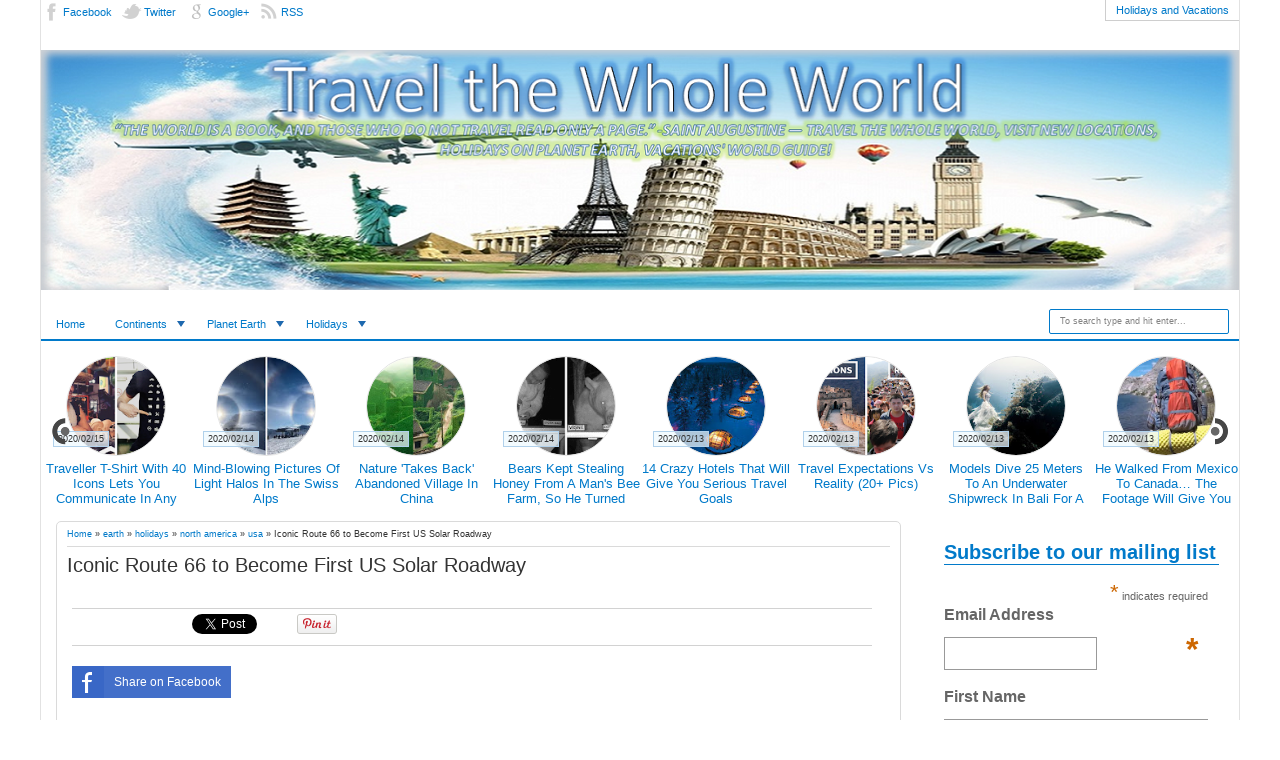

--- FILE ---
content_type: text/html; charset=UTF-8
request_url: https://www.travelthewholeworld.org/2016/10/iconic-route-66-to-become-first-us-solar-roadway.html
body_size: 42487
content:
<!DOCTYPE html>
<html class='v2' dir='ltr' xmlns='http://www.w3.org/1999/xhtml' xmlns:b='http://www.google.com/2005/gml/b' xmlns:data='http://www.google.com/2005/gml/data' xmlns:expr='http://www.google.com/2005/gml/expr'>
<head>
<link href='https://www.blogger.com/static/v1/widgets/335934321-css_bundle_v2.css' rel='stylesheet' type='text/css'/>
<script async='async' src='https://cdn.onesignal.com/sdks/OneSignalSDK.js'></script>
<script>
  var OneSignal = window.OneSignal || [];
  OneSignal.push(function() {
    OneSignal.init({
      appId: "bd715844-4e0a-4470-b32f-2edf01f1446f",
    });
  });
</script>
<meta content='text/html; charset=UTF-8' http-equiv='Content-Type'/>
<meta content='blogger' name='generator'/>
<link href='https://www.travelthewholeworld.org/favicon.ico' rel='icon' type='image/x-icon'/>
<link href='https://www.travelthewholeworld.org/2016/10/iconic-route-66-to-become-first-us-solar-roadway.html' rel='canonical'/>
<link rel="alternate" type="application/atom+xml" title="Travel the Whole World! - Atom" href="https://www.travelthewholeworld.org/feeds/posts/default" />
<link rel="alternate" type="application/rss+xml" title="Travel the Whole World! - RSS" href="https://www.travelthewholeworld.org/feeds/posts/default?alt=rss" />
<link rel="service.post" type="application/atom+xml" title="Travel the Whole World! - Atom" href="https://www.blogger.com/feeds/7962424636376586961/posts/default" />

<link rel="alternate" type="application/atom+xml" title="Travel the Whole World! - Atom" href="https://www.travelthewholeworld.org/feeds/6048282146770752258/comments/default" />
<!--Can't find substitution for tag [blog.ieCssRetrofitLinks]-->
<link href='https://blogger.googleusercontent.com/img/b/R29vZ2xl/AVvXsEi1PzQ4rY0Oq7p_S9b3bBAh3otmD7yAHAGXm1TfbwDE_1_rQP-EOlRgTP5a2fGmZX-V3eNB0ElNU6MSbrhgfF8OEwuyuEjp6-XBfqkTVu9GDvoH3hyphenhyphenJdYoxOANTNzO1VDvJvVyaXR-bzpc/s1600/Iconic+Route+66+to+Become+First+US+Solar+Roadway.jpg' rel='image_src'/>
<meta content='‘The Solar Roadway’ is getting a test along the iconic Route 66.' name='description'/>
<meta content='https://www.travelthewholeworld.org/2016/10/iconic-route-66-to-become-first-us-solar-roadway.html' property='og:url'/>
<meta content='Iconic Route 66 to Become First US Solar Roadway' property='og:title'/>
<meta content='‘The Solar Roadway’ is getting a test along the iconic Route 66.' property='og:description'/>
<meta content='https://blogger.googleusercontent.com/img/b/R29vZ2xl/AVvXsEi1PzQ4rY0Oq7p_S9b3bBAh3otmD7yAHAGXm1TfbwDE_1_rQP-EOlRgTP5a2fGmZX-V3eNB0ElNU6MSbrhgfF8OEwuyuEjp6-XBfqkTVu9GDvoH3hyphenhyphenJdYoxOANTNzO1VDvJvVyaXR-bzpc/w1200-h630-p-k-no-nu/Iconic+Route+66+to+Become+First+US+Solar+Roadway.jpg' property='og:image'/>
<meta content='655554134509788' property='fb:app_id'/>
<meta content='640099286014441' property='fb:pages'/>
<meta content='website' property='og:type'/>
<meta content='summary' name='twitter:card'/>
<meta content='Travel the Whole World!' property='og:site_name'/>
<meta content='https://www.facebook.com/IWantToTravelTheWholeWorld/' property='article:author'/>
<meta content='https://www.facebook.com/IWantToTravelTheWholeWorld/' property='article:author'/>
<meta content='width=device-width, initial-scale=1, maximum-scale=1' name='viewport'/>
<meta content='0edea8db5cf8346d4238eacca2029b609a9873be' name='B-verify'/>
<meta content='640099286014441' property='fb:pages'/>
<meta content='‘The Solar Roadway’ is getting a test along the iconic Route 66.' name='og:description'/>
<title>Iconic Route 66 to Become First US Solar Roadway</title>
<meta content='Iconic Route 66 to Become First US Solar Roadway' property='og:title'/>
<script src='https://ajax.googleapis.com/ajax/libs/jquery/1.8.2/jquery.min.js' type='text/javascript'></script>
<script src="//ajax.googleapis.com/ajax/libs/jqueryui/1.8.23/jquery-ui.min.js" type="text/javascript"></script>
<style id='page-skin-1' type='text/css'><!--
/*
/* Variable definitions
====================
<Variable name="bgcolor" description="Page Background Color"
type="color" default="#fff">
<Variable name="textcolor" description="Text Color"
type="color" default="#333">
<Variable name="linkcolor" description="Link Color"
type="color" default="#58a">
<Variable name="pagetitlecolor" description="Blog Title Color"
type="color" default="#666">
<Variable name="descriptioncolor" description="Blog Description Color"
type="color" default="#999">
<Variable name="titlecolor" description="Post Title Color"
type="color" default="#c60">
<Variable name="bordercolor" description="Border Color"
type="color" default="#ccc">
<Variable name="sidebarcolor" description="Sidebar Title Color"
type="color" default="#999">
<Variable name="sidebartextcolor" description="Sidebar Text Color"
type="color" default="#666">
<Variable name="visitedlinkcolor" description="Visited Link Color"
type="color" default="#999">
<Variable name="bodyfont" description="Text Font"
type="font" default="normal normal 100% Georgia, Serif">
<Variable name="headerfont" description="Sidebar Title Font"
type="font"
default="normal normal 78% 'Trebuchet MS',Trebuchet,Arial,Verdana,Sans-serif">
<Variable name="pagetitlefont" description="Blog Title Font"
type="font"
default="normal normal 200% Georgia, Serif">
<Variable name="descriptionfont" description="Blog Description Font"
type="font"
default="normal normal 78% 'Trebuchet MS', Trebuchet, Arial, Verdana, Sans-serif">
<Variable name="postfooterfont" description="Post Footer Font"
type="font"
default="normal normal 78% 'Trebuchet MS', Trebuchet, Arial, Verdana, Sans-serif">
<Variable name="startSide" description="Side where text starts in blog language"
type="automatic" default="left">
<Variable name="endSide" description="Side where text ends in blog language"
type="automatic" default="right">
*/
#navbar-iframe, Navbar1 {display:none!important}
header,nav,section,aside,article,footer{display:block}
/* Use this with templates/template-twocol.html */
body,.body-fauxcolumn-outer{background:#fff;margin:0;padding:0;color:#333333;font:x-small Georgia Serif;font-size
/* */:/**/
small;font-size:/**/
small;text-align:center}
*{-moz-box-sizing:border-box;-webkit-box-sizing:border-box;box-sizing:border-box}
a:link{color:#017ACA;text-decoration:none}
a:visited{color:#999999;text-decoration:none}
a:hover{color:#005ACC;text-decoration:none}
a img{border-width:0}
a,.PopularPosts .widget-content ul li,#rcentcomnets li,.Label li,img,#related_posts li{-webkit-transition:all .4s ease-in-out;-moz-transition:all .4s ease-in-out;-o-transition:all .4s ease-in-out;-ms-transition:all .4s ease-in-out;transition:all .4s ease-in-out}
#NoScript{background:none repeat scroll 0% 0% rgb(255,255,255);text-align:center;padding:5px 0;border-top:2px solid #0073B4;border-bottom:2px solid #0073B4;position:absolute;top:0;left:0;width:100%;height:100%;z-index:9999;opacity:0.9}
#NoScript h6{font-size:24px;color:rgb(102,102,102);position:absolute;top:50%;width:100%;text-align:center;margin-left:-30px;margin-top:-18px}
/* Header
-----------------------------------------------
*/
#header-wrapper{margin:0 auto 0;padding:0 0 15px;position:relative;}
#header{text-align:center;color:#666666;margin:0}
#header h1,#header p{padding:15px 20px .25em;line-height:1.2em;text-transform:uppercase}
#header h1.title,#header p.title{font-size:260%}
#header a{color:#666666;text-decoration:none}
#header a:hover{color:#666666}
#header .description{margin:0 5px 5px;padding:0 20px 15px;text-transform:uppercase;letter-spacing:.2em;line-height:1.4em;font:normal normal 78% 'Trebuchet MS',Trebuchet,Arial,Verdana,Sans-serif;color:#999999}
#header img{margin-left:auto;margin-right:auto;}
/* Navigation
----------------------------------------------- */
#nav{position:relative}
#mobinav,#mobitopnav{display:none}
#navnya{border-bottom:2px solid #017ACA}
#navnya ul{height:30px;margin:0;padding:0}
#navnya li{list-style:none;display:inline-block;zoom:1;margin:0;padding:0;float:left;position:relative}
#navnya li a{display:block;line-height:30px;text-decoration:none;color:#017ACA;padding:0 15px}
#navnya ul.submenu{position:absolute;height:auto;width:150px;z-index:2;background-color:white;border:1px solid #017ACA;border-top:0;display:none}
#navnya ul.submenu li{width:100%}
#navnya ul.submenu li:nth-child(even) a{background-color:#E5F7FF}
#navnya ul.submenu a:hover{padding-left:20px}
#navnya a:hover{color:black}
#navnya li.dgnsub{padding-right:10px}
#navnya li.dgnsub::after{content:"";width:0;height:0;border-width:6px 4px;border-style:solid;border-color:#1E69AF transparent transparent transparent;position:absolute;top:12px;right:7px}
#topnavx{height:20px}
#topnav{float:right;border-bottom:1px solid #CECECE}
#topnav ul,#topnav li{padding:0;margin:0;list-style:none}
#topnav li{display:inline-block;float:left;position:relative}
#topnav a{display:block;line-height:20px;padding:0 10px;border-left:1px solid #CECECE}
#topnav ul.subnyax{position:absolute;z-index:2;right:0;width:140px;border:1px solid #CECECE;border-top:0;top:19px;background:white;display:none}
#topnav ul.subnyax a{border-left:0}
#topnav ul.subnyax li{width:100%}
#navnya ul.submenu.hidden,#topnav ul.subnyax.hidden{display:block;-khtml-opacity:0;-moz-opacity:0;opacity:0;visibility:hidden}
#navnya li:hover ul.submenu.hidden,#topnav li:hover ul.subnyax.hidden{-khtml-opacity:1;-moz-opacity:1;opacity:1;visibility:visible}
/* Outer-Wrapper
----------------------------------------------- */
#outer-wrapper {
width:1200px;
margin:0 auto;
padding:0;
text-align:justify;
font:normal normal 11px Verdana, Geneva, sans-serif;
border-left: 1px solid #E2E2E2;
border-right: 1px solid #E2E2E2;
}
#main-wrapper{width:73%;padding:0;float:left;word-wrap:break-word;/* fix for long text breaking sidebar float in IE */
overflow:hidden;/* fix for long non-text content breaking IE sidebar float */}
#sidebar-wrapper{width:27%;float:right;word-wrap:break-word;/* fix for long text breaking sidebar float in IE */
overflow:hidden;/* fix for long non-text content breaking IE sidebar float */}
#sidebar-wrapper h2{padding:5px 10px;margin:0 0 8px;font-size:160%;color:#017ACA;border-bottom:1px solid #017ACA}
#sidebar-wrapper .widget-content{padding:0;margin:0 5px 5px}
/* Headings
----------------------------------------------- */
h1,h2,h3,h4,h5,h6,.PopularPosts .item-title,#rcentcomnets .ketkomt a,#related_posts strong,.ikonz-social span,#header p{font-weight:normal;font-family:sans-serif;margin:0}
/* Posts
-----------------------------------------------
*/
.date-header{margin:1.5em 0 .5em;display:none}
.post{margin:.5em 0 1.5em;padding-bottom:1.5em}
.post h1,.post h2{margin:.25em 0 0;padding:0 0 4px;font-size:140%;font-weight:normal;line-height:1.4em}
.post h1 a,.post h1 a:visited,.post h1 strong,.post h2 a,.post h2 a:visited,.post h2 strong{display:block;text-decoration:none;font-weight:normal}
.post-body{margin:0 0 .75em;line-height:1.6em;font-size:12px}
.post-body blockquote{line-height:1.3em}
.post-footer{position:absolute;left:-9999px;margin:.75em 0;color:#999999;letter-spacing:.1em;line-height:1.4em}
.comment-link{margin-left:.6em}
.tr-caption-container img{border:none;padding:0}
.post blockquote{font-family:Georgia,serif;font-size:15px;font-style:italic;margin:0.25em 0;padding:0.25em 40px;line-height:1.45;position:relative}
.post blockquote::before{display:block;content:"\201C";font-size:70px;position:absolute;left:0;top:-20px}
.post blockquote p{margin:.75em 0}
/* Comments
----------------------------------------------- */
#comments h4{margin:0;line-height:1.4em;font-size:160%}
#comments-block{margin:1em 0 1.5em;line-height:1.6em}
#comments-block .comment-author{margin:.5em 0}
#comments-block .comment-body{margin:.25em 0 0}
#comments-block .comment-footer{margin:-.25em 0 2em;line-height:1.4em;text-transform:uppercase;letter-spacing:.1em}
#comments-block .comment-body p{margin:0 0 .75em}
.deleted-comment{font-style:italic;color:gray}
.comments .avatar-image-container{width:50px;height:50px;max-width:50px;max-height:50px;padding:1px;border:1px solid #E4E4E4;border-radius:9999px 0 9999px 9999px}
.comments .avatar-image-container img{width:100%;height:100%;max-width:100%;border-radius:9999px 0 9999px 9999px}
.comments .inline-thread .avatar-image-container{width:40px;height:40px}
.comments .comment-block{margin-left:58px}
.comments .comments-content .comment,.comments .comments-content .comment:first-child,.comments .comments-content .comment:last-child{padding:2px;margin:5px 0;border:1px solid #DADADA;border-radius:26px 8px 8px 8px}
.comments .comments-content .inline-thread .comment,.comments .comments-content .inline-thread .comment:first-child,.comments .comments-content .inline-thread .comment:last-child{border:0}
.comments .inline-thread .comment-block{margin-left:45px;padding:2px 4px;border:1px solid #DADADA;border-radius:0 8px 8px}
.comment-form{max-width:100%}
#blog-pager-newer-link{float:left}
#blog-pager-older-link{float:right}
#blog-pager{text-align:center}
.feed-links{display:none}
/* Sidebar Content
----------------------------------------------- */
.sidebar{color:#666666;line-height:1.5em}
.sidebar ul{list-style:none;margin:0 0 0;padding:0 0 0}
.sidebar li{margin:0;padding-top:0;padding-right:0;padding-bottom:.25em;padding-left:15px;line-height:1.5em}
.sidebar .widget,.main .widget{margin:0;padding:0}
.main .Blog{border-bottom-width:0}
/* Profile
----------------------------------------------- */
.profile-img{float:left;margin-top:0;margin-right:5px;margin-bottom:5px;margin-left:0;padding:4px}
.profile-data{margin:0;text-transform:uppercase;letter-spacing:.1em;color:#999999;font-weight:bold;line-height:1.6em}
.profile-datablock{margin:.5em 0 .5em}
.profile-textblock{margin:0.5em 0;line-height:1.6em}
.profile-link{letter-spacing:.1em}
/* Footer
----------------------------------------------- */
#footer{width:auto;clear:both;margin:0 auto;padding:2%;color:white;letter-spacing:.1em;text-align:center;display:block}
img{max-width:100%;height:auto;width:auto\9}
ul#tebslect,ul#tebslect li{list-style:none;margin:0;padding:0; margin-left:26px;}
ul#tebslect li{display:inline-block;width:31.3%;float:left;text-align:center}
ul#tebslect li.tab2{margin:0 3%}
ul#tebslect a{display:block;height:30px;line-height:30px;border-radius:9999px;}
ul#tebslect li.selected a,ul#tebslect a:hover{background:#D2ECFD;border:1px solid #97B9E4}
#bungkusside{margin-top:10px}
.Label li{padding:4px 6px 4px 8px;display:inline-block;border:1px solid #DADADA;float:left;margin:0 2px 4px 0;border-radius:9999px 0 9999px 9999px}
.sidebar .widget{overflow:hidden;margin-bottom:20px}
img:hover{-khtml-opacity:0.5;-moz-opacity:0.5;opacity:0.5}
#slider-recentpost{position:relative}
.arrow{position:absolute;display:block;top:60px;background-image:url(https://blogger.googleusercontent.com/img/b/R29vZ2xl/AVvXsEg_tXGBwZcpWDMsWuowjDsXOfLQhVePdy5KNxMsvktKPIPAygnAhHXL8Q7Q3E0lpdfFkcTHlywue0vCyMTm8Ck7-SxNP1ALkf_MGkspryv3lS5jJfHAmVra7YqZQR1B10D_beyC96Cffx0/s40/navx.png);background-repeat:no-repeat;background-position:0 50%;width:20px;height:30px;text-indent:-9999px}
.arrow.back{background-position:0 50%;left:10px}
.arrow.forward{background-position:100% 50%;right:10px}
::selection{background:#1195C9;color:#fff;text-shadow:none}
::-moz-selection{background:#1195C9;color:#fff;text-shadow:none}
a#top{cursor:pointer;position:fixed!important;position:absolute;bottom:-40px;right:10px;z-index:999;background-color:white;border:1px solid #639ACC;border-bottom:0;border-radius:5px 5px 0 0;width:50px;line-height:60px;height:40px;overflow:hidden}
a#top::after{content:"";width:0;height:0;border-width:10px 15px;border-style:solid;border-color:transparent transparent #639ACC transparent;position:absolute;top:0;left:9px}
#header h1.title,#header p.title{margin:5px 5px 0}
#midside{padding-right:10px}
#copyrightx{font-size:10px;text-align:center;padding-top:8px;border-top:1px solid #E2E2E2}

--></style>
<style type='text/css'>
#main-wrapper{width:73%;padding:0px}
#sidebar-wrapper{width:27%;padding:0px }
.post-body h1{font-size:180%}
.post-body h2{font-size:160%}
.post-body h3{font-size:140%}
.post-body h4{font-size:130%}
.post-body h5{font-size:120%}
.post-body h6{font-size:110%}
#colorbox,#cboxOverlay,#cboxWrapper{position:absolute;top:0;left:0;z-index:9999;overflow:hidden}
#cboxOverlay{position:fixed;width:100%;height:100%}
#cboxMiddleLeft,#cboxBottomLeft{clear:left}
#cboxContent{position:relative}
#cboxLoadedContent{overflow:auto}
#cboxTitle{margin:0}
#cboxLoadingOverlay,#cboxLoadingGraphic{position:absolute;top:0;left:0;width:100%;height:100%}
#cboxPrevious,#cboxNext,#cboxClose,#cboxSlideshow{cursor:pointer}
.cboxPhoto{float:left;margin:auto;border:0;display:block;max-width:none}
.cboxIframe{width:100%;height:100%;display:block;border:0}
#colorbox,#cboxContent,#cboxLoadedContent{box-sizing:content-box}
#cboxOverlay{background:#000}
#colorbox{}
#cboxTopLeft{width:14px;height:14px;background:url(https://blogger.googleusercontent.com/img/b/R29vZ2xl/AVvXsEgQwOqsrx6P87xStpd4cB5vt7drmfcLjJhRxedknljaA4P5I2jdtp_wcf57zu1dLDWBQ1jGdxJcgyumhb9B13ZHF01AY645170kfVMtQeFguNWeLW6sDjBwTwKpT80C6FE5feE_TtFq3_k/s1600/controls.png) no-repeat 0 0}
#cboxTopCenter{height:14px;background:url(https://blogger.googleusercontent.com/img/b/R29vZ2xl/AVvXsEjHSxsTduDxbWLCXnxUjG07NSH6vaVYYssMz3W6JHDNi4G3llVgjOHehFbuGQ-UbXl5h7ahVQ3VhjJS7bu2LMvqnI11o2RZij0HJw2LzvR0c1Ix8Iy18qVwzBYHfX1ar9bjQKqtnjMk8Xw/s1600/border.png) repeat-x top left}
#cboxTopRight{width:14px;height:14px;background:url(https://blogger.googleusercontent.com/img/b/R29vZ2xl/AVvXsEgQwOqsrx6P87xStpd4cB5vt7drmfcLjJhRxedknljaA4P5I2jdtp_wcf57zu1dLDWBQ1jGdxJcgyumhb9B13ZHF01AY645170kfVMtQeFguNWeLW6sDjBwTwKpT80C6FE5feE_TtFq3_k/s1600/controls.png) no-repeat -36px 0}
#cboxBottomLeft{width:14px;height:43px;background:url(https://blogger.googleusercontent.com/img/b/R29vZ2xl/AVvXsEgQwOqsrx6P87xStpd4cB5vt7drmfcLjJhRxedknljaA4P5I2jdtp_wcf57zu1dLDWBQ1jGdxJcgyumhb9B13ZHF01AY645170kfVMtQeFguNWeLW6sDjBwTwKpT80C6FE5feE_TtFq3_k/s1600/controls.png) no-repeat 0 -32px}
#cboxBottomCenter{height:43px;background:url(https://blogger.googleusercontent.com/img/b/R29vZ2xl/AVvXsEjHSxsTduDxbWLCXnxUjG07NSH6vaVYYssMz3W6JHDNi4G3llVgjOHehFbuGQ-UbXl5h7ahVQ3VhjJS7bu2LMvqnI11o2RZij0HJw2LzvR0c1Ix8Iy18qVwzBYHfX1ar9bjQKqtnjMk8Xw/s1600/border.png) repeat-x bottom left}
#cboxBottomRight{width:14px;height:43px;background:url(https://blogger.googleusercontent.com/img/b/R29vZ2xl/AVvXsEgQwOqsrx6P87xStpd4cB5vt7drmfcLjJhRxedknljaA4P5I2jdtp_wcf57zu1dLDWBQ1jGdxJcgyumhb9B13ZHF01AY645170kfVMtQeFguNWeLW6sDjBwTwKpT80C6FE5feE_TtFq3_k/s1600/controls.png) no-repeat -36px -32px}
#cboxMiddleLeft{width:14px;background:url(https://blogger.googleusercontent.com/img/b/R29vZ2xl/AVvXsEgQwOqsrx6P87xStpd4cB5vt7drmfcLjJhRxedknljaA4P5I2jdtp_wcf57zu1dLDWBQ1jGdxJcgyumhb9B13ZHF01AY645170kfVMtQeFguNWeLW6sDjBwTwKpT80C6FE5feE_TtFq3_k/s1600/controls.png) repeat-y -175px 0}
#cboxMiddleRight{width:14px;background:url(https://blogger.googleusercontent.com/img/b/R29vZ2xl/AVvXsEgQwOqsrx6P87xStpd4cB5vt7drmfcLjJhRxedknljaA4P5I2jdtp_wcf57zu1dLDWBQ1jGdxJcgyumhb9B13ZHF01AY645170kfVMtQeFguNWeLW6sDjBwTwKpT80C6FE5feE_TtFq3_k/s1600/controls.png) repeat-y -211px 0}
#cboxContent{background:#fff;overflow:visible}
.cboxIframe{background:#fff}
#cboxError{padding:50px;border:1px solid #ccc}
#cboxLoadedContent{margin-bottom:5px}
#cboxLoadingOverlay{background:url(https://blogger.googleusercontent.com/img/b/R29vZ2xl/AVvXsEjgi_vEYh8l9UBy0EN8v11herX5fKvhJ73SceDdoaUvnMavwaxGmeErIELGZYJn-Vs1owZjC2ezzlsm7EVrRjun_agMhk889bDy0m1-Rb3KLu1DSXCGaQfPI8_yjejT2mxniS6rbgmgOHc/s1600/loading_background.png) no-repeat center center}
#cboxLoadingGraphic{background:url(https://blogger.googleusercontent.com/img/b/R29vZ2xl/AVvXsEio_xmzbGWxI37tf-i9krjGToFGXkB_k213Xrb3bZz5bQK5EsC4ztpvKmS34YgId7kvG06owK-Q_lV0K4z6GluWknQZ6S_RKaOv71f20Sc_8-TeV-acuAs6bopYbwl-h5ez7YdOXT6wQe0/s1600/loading.gif) no-repeat center center}
#cboxTitle{position:absolute;bottom:-25px;left:0;text-align:center;width:100%;font-weight:bold;color:#7C7C7C}
#cboxCurrent{position:absolute;bottom:-25px;left:58px;font-weight:bold;color:#7C7C7C}
#cboxPrevious,#cboxNext,#cboxClose,#cboxSlideshow{position:absolute;bottom:-29px;background:url(https://blogger.googleusercontent.com/img/b/R29vZ2xl/AVvXsEgQwOqsrx6P87xStpd4cB5vt7drmfcLjJhRxedknljaA4P5I2jdtp_wcf57zu1dLDWBQ1jGdxJcgyumhb9B13ZHF01AY645170kfVMtQeFguNWeLW6sDjBwTwKpT80C6FE5feE_TtFq3_k/s1600/controls.png) no-repeat 0 0;width:23px;height:23px;text-indent:-9999px}
#cboxPrevious{left:0;background-position:-51px -25px}
#cboxPrevious:hover{background-position:-51px 0}
#cboxNext{left:27px;background-position:-75px -25px}
#cboxNext:hover{background-position:-75px 0}
#cboxClose{right:0;background-position:-100px -25px}
#cboxClose:hover{background-position:-100px 0}
.cboxSlideshow_on #cboxSlideshow{background-position:-125px 0;right:27px}
.cboxSlideshow_on #cboxSlideshow:hover{background-position:-150px 0}
.cboxSlideshow_off #cboxSlideshow{background-position:-150px -25px;right:27px}
.cboxSlideshow_off #cboxSlideshow:hover{background-position:-125px 0}
span.loadingrc{background-image:url(https://blogger.googleusercontent.com/img/b/R29vZ2xl/AVvXsEi6R-qv_8g9_IGryeaIyMkMT04MbNcotwT5PFPAF9hVAU8iuLE3MASUre2BRP0RkT62Zh8Ry8Zda7EfMf3ccbDQP8iW0cVN02ToILg1yoErWNNIL0wPH77QwlpS2WrcsJLLRj3KYrgY7OI/s1600/download.gif);background-repeat:no-repeat;background-position:50% 50%;text-indent:-9999px;display:block;width:100px;height:100px;margin:0 auto}
#rcentpost{height:150px;overflow:hidden;margin:15px auto 10px}
#rcentpost ul{width:9999px}
#rcentpost ul,#rcentpost li{list-style:none;padding:0;margin:0;overflow:hidden}
#rcentpost li{width:150px;display:inline-block;float:left;height:150px}
.thumbp{width:100px;height:100px;margin:0 auto;border-radius:9999px;overflow:hidden;border:1px solid #E4E4E4}
.titlexp{text-align:center;position:relative;margin-top:5px}
.titlexp h4{font-size:120%;max-height:45px;overflow:hidden}
.thumbp img{display:block;width:100%;height:100%;border-radius:9999px}
.datex{font-size:9px}
.datex .dt,.datex .cm{position:absolute;top:-30px;left:12px;display:block;background:#EFFAFF;background-color:rgba(239,250,255,0.73);border:1px solid #B1D1EB;padding:2px 4px}
.datex .cm{display:none}
#midside h2{position:absolute;left:-9999px}
#sidebar-wrapper .widget-content.widget-content.popular-posts,#tab2-comments .widget-content{margin:0}
.PopularPosts .widget-content ul li,#rcentcomnets li{overflow:hidden;height:81px;margin:5px 0;padding:2px;border:1px solid #DADADA;border-radius:9999px 1000px 1000px 9999px}
.PopularPosts .widget-content ul li:hover,#rcentcomnets li:hover,.Label li:hover,#related_posts li:hover{background:#F7FCFF}
.PopularPosts .item-thumbnail,#rcentcomnets .kmtimg{margin:0 5px 0 0;float:left;height:75px;width:75px;overflow:hidden;border-radius:9999px 0 9999px 9999px;border:1px solid #E4E4E4}
.PopularPosts .item-thumbnail a,#rcentcomnets .kmtimg a{display:block}
.PopularPosts img,#rcentcomnets .kmtimg img{padding:0;width:100%;height:100%;border-radius:9999px 0 9999px 9999px}
.PopularPosts .item-title,#rcentcomnets .ketkomt{padding:0 0 2px;font-size:13px;line-height:13px;overflow:hidden;}
#rcentcomnets .ketkomt span{font-size:10px;margin-left:8px}
#leftnav{position:absolute;right:10px;top:0}
#search-form-feed{padding:0;width:180px;position:relative;height:25px}
#feed-q-input{display:block;width:100%;height:25px;border:1px solid #017ACA;color:#838383;margin:0;font-size:9px;padding-left:10px;-moz-border-radius:2px;-webkit-border-radius:2px;border-radius:2px;float:left;background:white}
#feed-q-input:focus{color:#333;outline:none}
#search-result-container{width:300px;height:500px;overflow:auto;position:absolute;z-index:9999;padding:10px;right:0;margin:0;top:42px;display:none;font-size:11px;background:white;text-transform:none;-webkit-box-shadow:0 1px 3px rgba(0,0,0,0.25);-khtml-box-shadow:0 1px 3px rgba(0,0,0,0.25);-moz-box-shadow:0 1px 3px rgba(0,0,0,0.25);-o-box-shadow:0 1px 3px rgba(0,0,0,0.25);box-shadow:0 1px 3px rgba(0,0,0,0.25)}
#search-result-container li{margin:0;padding:7px 8px;list-style:none;overflow:hidden;word-wrap:break-word;font:normal normal 10px Verdana,Geneva,sans-serif;color:#141414;background-color:white;text-transform:none}
#search-result-container li a{text-decoration:none;font-weight:bold;font-size:11px;display:block;line-height:12px;text-shadow:none;border:none;background-image:none;padding:0;font-weight:bold;text-transform:capitalize}
#search-result-container li:last-child{border-bottom:0}
#search-result-container li:nth-child(even){background-color:#F0F0F0}
#search-result-container mark{background-color:black;color:white}
#search-result-container h4{margin:0 0 10px;font:normal bold 12px 'Trebuchet MS',Arial,Sans-Serif;color:black}
#search-result-container ol{border:1px dotted #B8B8B8;margin:0 0 10px;padding:0 0;overflow:hidden}
#search-result-container li img{display:block;float:left;margin:0 5px 1px 0;background-color:whiteSmoke;padding:0}
#search-result-loader{top:100%;position:absolute;z-index:999;width:60px;color:#535353;padding:3px 5px;margin:0;overflow:hidden;font:normal bold 10px Arial,Sans-Serif;display:none;text-transform:capitalize}
#rightnav{float:left}
a.soicon{display:inline-block;float:left;margin-right:10px;height:24px;line-height:24px;padding-left:22px;background-image:url(https://blogger.googleusercontent.com/img/b/R29vZ2xl/AVvXsEjHD2tHXAAcJTBbe9nwDvoYVSWWyGSpVGCPJHvM6SP4VpJKtPOpDrSmyFCDEff69YraJW0j6El_-ax5628c4GEYv8zYZjXhNFBKa_CBv0zAa1LbPu1QW7A95Cqg5iTYjPaTChKm_KXnCJF2/s1600/socialicons.png);background-position:0 -6px;background-repeat:no-repeat;-webkit-transition:color .4s ease-in-out;-moz-transition:color .4s ease-in-out;-o-transition:color .4s ease-in-out;-ms-transition:color .4s ease-in-out;transition:color .4s ease-in-out}
a.facebookx{background-position:0 -6px}
a.facebookx:hover{background-position:0 -150px}
a.twitterx{background-position:0 -79px}
a.twitterx:hover{background-position:0 -223px}
a.googlex{background-position:0 -43px}
a.googlex:hover{background-position:0 -187px}
a.rssx{background-position:0 -115px}
a.rssx:hover{background-position:0 -259px}
   @media only screen and (min-width:768px) and (max-width:989px){
    #outer-wrapper{width:754px} 
  #rcentpost{width:600px} 
  .arrow.forward{right:30px} 
  .arrow.back{left:30px} 
}
@media only screen and (max-width:767px){ 
  #outer-wrapper{width:445px} 
  #main-wrapper,#sidebar-wrapper{width:100%;padding:0px 0px;float:none}
  #mobinav,#mobitopnav{display:block}
  #topnav,#navnya{display:none}
  .post-body{font-size:11px}
  #rcentpost{width:300px}
  .arrow.forward{right:30px}
  .arrow.back{left:30px}
  #rightnav{float:left;margin:0 auto}
  #header h1.title,#header p.title{font-size:200%}
  #topnavx{height:auto}
  #mobitopnav ul,#mobitopnav li,#mobinav ul,#mobinav li{padding:0;margin:0;list-style:none}
  .navixmobitop{display:block;background:#E0E0E0;padding:6px 10px;width:70px;margin:0 0 0 auto;position:relative;cursor:pointer}
  .navixmobitop::after{content:"";width:0;height:0;border-width:5px;border-style:solid;border-color:#838383 transparent transparent transparent;position:absolute;top:9px;right:9px}
  #mobitopnav li{margin:3px 0}
  #mobitopnav >ul{padding:0 5px;display:none}
  #mobitopnav a{display:block;line-height:22px;padding:0 15px;background-color:whiteSmoke;border:1px solid #E9E9E9;border-radius:2px}
  #mobitopnav ul.subnyax a{padding-left:25px;background-color:#FCFCFC}
  #mobitopnav a:hover,#mobitopnav ul.subnyax a:hover{background-color:#BFE0F3;border:1px solid #84B8E0}
  .navixmobi{display:block;width:70px;padding:7px 10px;background-color:#0F88D6;font-weight:bold;color:white;cursor:pointer;position:relative}
  .navixmobi::after{content:"";width:0;height:0;border-width:5px;border-style:solid;border-color:white transparent transparent transparent;position:absolute;top:12px;right:9px}
  #mobinav a{line-height:25px;padding:0 15px;display:block;border:1px solid #8BB8E2;border-radius:3px;background-color:#FAFAFA}
  #mobinav >ul{padding:5px;display:none}
  #mobinav li{margin:2px 0}
  #mobinav ul.submenu a{padding-left:25px;background-color:white}
  #mobinav a:hover,#mobinav ul.submenu a:hover{background-color:#BFE0F3}
  #midside{padding-right:0}
  #copyrightx{font-size:8px}
}
@media only screen and (max-width:479px){
  #outer-wrapper{width:315px}
  .arrow.forward{right:10px}
  .arrow.back{left:10px}
  .arrow{top:10px}
  a.soicon{padding-left:0;text-indent:-9999px;width:24px}
  } */

.clock{
color:#3B5998;
padding:2px 5px 2px 0;
text-transform:uppercase;
font-size:10px
}

		#facebook_2_popup {
    font-family: arial;
    position: fixed;
    bottom: 50%;
    background: none repeat scroll 0% 0% rgb(255, 255, 255);
    right: -300px;
    margin-left: -150px;
    width: 300px;
    z-index: 100;
    height: 190px;
    border: 1px solid rgb(82, 82, 82);
    box-shadow: 5px 0px 15px rgb(179, 179, 179), 0px 5px 15px rgb(179, 179, 179), -5px 0px 15px rgb(179, 179, 179), 0px -5px 15px rgb(179, 179, 179);
}
{
    margin: 0px;
    padding: 0px;
}

#facebook_2_buttons {
    text-align: center;
    background: none repeat scroll 0% 0% rgb(240, 239, 237);
    height: 41px;
    border-top: 10px solid rgb(0, 0, 153);
    line-height: 41px;
    font-size: 14px;
    border-bottom: 1px solid rgb(227, 227, 227);
}

#facebook_2_buttons a {
    color: rgb(204, 186, 202);
    text-decoration: none;
}
#facebook_2_buttons a {
    padding: 0px 10px;
    display: inline-block;
}
#facebook_2_dont_show_again {
    line-height: 14px;
    border-right: 1px solid rgb(204, 186, 202);
    height: 14px;
}

#facebook_2_buttons a#facebook_2_close {
    padding-right: 46px;
    background: url("https://blogger.googleusercontent.com/img/b/R29vZ2xl/AVvXsEi0NMy-OIddcY9UFNwTE-eqB0rzCyO-UEuppipDsFFHqZmsDE8FzHz4BlZnaQ3QZ4dpxj24OWuXipP8Auyp7NKQFUFIqii3fFiQp86-VPj8-tD63Qqq1zS798LGjPhxw-BUjE05Hjlsp0Do/s1600/close_2.png") no-repeat scroll right center transparent;
}

#facebook_2_content {
    padding: 20px 0px 0px 20px;}

#Facebookb { margin-right:0px!important;}
#Facebookb, #twitterb, #googleplusb, #peenit { float:left; margin-right:15px;}
#peenit { margin-left:25px;}

#peenit a {
height: 20px;
float: left;
}

#socialtime {
border-top: 1px solid #d2d2d2;
padding-top: 5px;
margin-top: 20px;
padding-bottom: 5px;
margin-bottom: 20px;
border-bottom: 1px solid #d2d2d2;
float: left;
width: 800px!important;
z-index=1;
}

#socialtime a {
font-weight:normal!important;
font-size:10px!important;
}

.share-post {
font-size: 13px;
margin-top: 15px;
}
.share-post li {

}
.share-post a {
display: block;
margin-right: 10px;
text-indent: -9999px;
margin-left: 12px;
background: url(https://blogger.googleusercontent.com/img/b/R29vZ2xl/AVvXsEiRB-HzlU7l7ZH1pkNYpm7SVHgwhBTHrQcUZDbemNAPNe9pCNrx7vG4-1aXpI-CEHc0J3RI1v5az-d499QuSxw1m_-b4xwRzaH6Vb9qEpts-_lhhvDsxfv1pjPR11uY2f5bYlgAakELfKQ/s1600/single-share.png) no-repeat;
-webkit-transition: opacity .2s;
-moz-transition: opacity .2s;
-o-transition: opacity .2s;
transition: opacity .2s;
}
.share-post a:hover {
opacity: .7;
}
.share-post
.facebook a {
width: 7px;
}
.share-post
.twitter a {
width: 18px;
background-position: -47px 0;
}
.share-post
.google a {
width: 14px;
background-position: -105px 0;
}
.share-post
.pinterest a {
width: 11px;
background-position: -159px 1px;
}
/*** Share Post Styling ***/
#share-post {
width: 100%;
overflow: hidden;
margin-top: 20px;
}
#share-post a {
display: block;
height: 32px;
line-height: 32px;
color: #fff;
float: left;
padding-right: 10px;
margin-right: 10px;
margin-bottom: 25px;
}
#share-post
.facebook {
background-color: #436FC9;
}
#share-post
.twitter {
background-color: #40BEF4;
}
#share-post
.google {
background-color: #EC5F4A;
}
#share-post
span {
display: block;
width: 32px;
height: 32px;
float: left;
margin-right: 10px;
background: url(https://blogger.googleusercontent.com/img/b/R29vZ2xl/AVvXsEiRB-HzlU7l7ZH1pkNYpm7SVHgwhBTHrQcUZDbemNAPNe9pCNrx7vG4-1aXpI-CEHc0J3RI1v5az-d499QuSxw1m_-b4xwRzaH6Vb9qEpts-_lhhvDsxfv1pjPR11uY2f5bYlgAakELfKQ/s1600/single-share.png) no-repeat;
}
#share-post
.facebook span {
background-color: #3967C6;
}
#share-post
.twitter span {
background-color: #26B5F2;
background-position: -72px 0;
}
#share-post
.google span {
background-color: #E94D36;
background-position: -144px 0;
}
</style>
<style type='text/css'>
.post{border:1px solid #DADADA;padding:0 10px 20px;border-radius:5px;position:relative}
.breadcrumbs{border-bottom:1px solid #DADADA;padding:6px 0;font-size:9px}
.post h1.post-title{font-size:180%;margin-bottom:5px}
ul#social-ikonzs li{float:left;position:relative;list-style:none}
#social-ikonzs a{width:19px;height:20px;display:block;margin:0 3px;background-image:url(https://blogger.googleusercontent.com/img/b/R29vZ2xl/AVvXsEioHVH1iwXdRpF_IDASnCbOraP9U1RVXjxnBucFHzNXA-74ig_z0fEFs2CpKAkWx2ACipzWIcuX0z8j0ocIOcF_RXjKQ6wagvXYdf_ph9p0tcZOx5JWMXL38Co8PLat4tdS4VwXdlQBgAQ/h20/sprite+images.png);background-position:0 0;background-repeat:no-repeat}
ul#social-ikonzs li.facebookx a{background-position:-19px 0}
ul#social-ikonzs li.twitterx a{background-position:-116px 0}
ul#social-ikonzs li.googlex a{background-position:-39px 0}
ul#social-ikonzs li.stumbleuponx a{background-position:-97px 0}
ul#social-ikonzs li.diggx a{background-position:0 0}
ul#social-ikonzs li.deliciousx a{background-position:-136px 0}
ul#social-ikonzs li.linkedinx a{background-position:-58px 0}
ul#social-ikonzs li.redditx a{background-position:-78px 0}
ul#social-ikonzs li.technoratix a{background-position:-155px 0}
#social-ikonzs strong{display:block;width:auto;padding:4px 7px;position:absolute;background-color:#6D6D6D;color:white;left:200%;bottom:40px;-webkit-transition:all 0.3s ease 0s;-o-transition:all 0.3s ease 0s;transition:all 0.3s ease 0s;-moz-transition:all 0.3s ease 0s;-khtml-opacity:0;-moz-opacity:0;opacity:0;visibility:hidden}
#social-ikonzs li:hover strong{left:20%;-khtml-opacity:1;-moz-opacity:1;opacity:1;visibility:visible}
.ikonz-social{height:32px;position:absolute;bottom:0;left:0}
.ikonz-social span{float:left;font-size:150%;padding:0 5px;line-height:32px;height:32px;margin-right:5px}
ul#social-ikonzs{float:left;margin:7px 0 0;padding:0}
.pager-isi a,.pager-isi .linkgrey{width:50%;display:block;float:left;padding:10px 0;font-size:120%}
.pager-isi h6{color:#575757;font-size:105%;font-weight:bold}
a.blog-pager-newer-link{background-image:url(https://blogger.googleusercontent.com/img/b/R29vZ2xl/AVvXsEh0r_3gMQddKsnI-RypGyGhh0RfExFZFaTcubL1dBWIgMRHUqIIrpslfk8zkO4o5rNs7FjpuqIErd_DASlD6OXMSpVPw7gQX4pz8oNHHkcqAi4d87XYFjugII_SOK74KMBjuLQ8wGlrLNs/s1600/small-left.png);background-repeat:no-repeat;background-position:2% center;padding-left:3.5%;text-align:left}
a.blog-pager-older-link{background-image:url(https://blogger.googleusercontent.com/img/b/R29vZ2xl/AVvXsEj-b4UexgCkBeJjAfNplP1e1MaJxllKXH-O3XJMmcLoo3YAWODMLuDHS4NsebopdzCYWWQRHIJO-CiEzcjje4s2eoXeiVqybrgctrNu-BH3t8ryOZPAsuBDnl5ljFIhrL81cvInb5Uq48U/s1600/small-right.png);background-repeat:no-repeat;background-position:98% center;padding-right:3.5%;text-align:right}
.pager-isi .linkgrey.left{padding-left:3.5%;text-align:left}
.pager-isi .linkgrey.right{padding-right:3.5%;text-align:right}
.post-body{margin:0 5px 15px}
#related_posts{overflow:hidden;border:1px solid #DADADA;padding:0 5px 5px;border-radius:5px}
#related_posts h4{padding:5px 0;text-align:center;font-size:160%;border-bottom:1px solid #DADADA}
#related_posts ul,#related_posts li{padding:0;margin:0;list-style:none}
#related_posts li{width:48%;display:inline-block;float:left;overflow:hidden;height:81px;margin:2px 1%;padding:2px;border:1px solid #DADADA;border-radius:9999px 1000px 1000px 9999px}
#related_posts span{margin:0 5px 0 0;float:left;height:75px;width:75px;overflow:hidden;border-radius:9999px 0 9999px 9999px;border:1px solid #E4E4E4;display:block}
#related_posts img{padding:0;width:100%;height:100%;border-radius:9999px 0 9999px 9999px}
#related_posts strong{line-height:1.6em;font-size:130%}
#related_posts span.loadingrc{width:80px;height:80px;margin:0 auto;float:none;border:0}
@media only screen and (min-width:768px) and (max-width:989px){
  #related_posts strong{line-height:1.4em}
}
@media only screen and (max-width:767px){
  #related_posts strong{line-height:1.4em}
}
@media only screen and (max-width:479px){
  .pager-isi a,.pager-isi .linkgrey{width:100%}
  a.blog-pager-older-link{padding-right:20px}
  a.blog-pager-newer-link{padding-left:20px}
  #related_posts li{width:100%;margin:2px 0}
}
</style>
<script type='text/javascript'>
//<![CDATA[
(function(a){a.fn.hoverTimeout=function(c,e,b,d){return this.each(function(){var f=null,g=a(this);g.hover(function(){clearTimeout(f);f=setTimeout(function(){e.call(g)},c)},function(){clearTimeout(f);f=setTimeout(function(){d.call(g)},b)})})}})(jQuery);
//]]>
</script>
<script type='text/javascript'>
//<![CDATA[
// ColorBox v1.3.20 - jQuery lightbox plugin
// (c) 2012 Jack Moore - jacklmoore.com
// License: http://www.opensource.org/licenses/mit-license.php
(function(e,t,n){function G(n,r,i){var o=t.createElement(n);return r&&(o.id=s+r),i&&(o.style.cssText=i),e(o)}function Y(e){var t=T.length,n=(U+e)%t;return n<0?t+n:n}function Z(e,t){return Math.round((/%/.test(e)?(t==="x"?N.width():N.height())/100:1)*parseInt(e,10))}function et(e){return B.photo||/\.(gif|png|jp(e|g|eg)|bmp|ico)((#|\?).*)?$/i.test(e)}function tt(){var t,n=e.data(R,i);n==null?(B=e.extend({},r),console&&console.log&&console.log("Error: cboxElement missing settings object")):B=e.extend({},n);for(t in B)e.isFunction(B[t])&&t.slice(0,2)!=="on"&&(B[t]=B[t].call(R));B.rel=B.rel||R.rel||"nofollow",B.href=B.href||e(R).attr("href"),B.title=B.title||R.title,typeof B.href=="string"&&(B.href=e.trim(B.href))}function nt(t,n){e.event.trigger(t),n&&n.call(R)}function rt(){var e,t=s+"Slideshow_",n="click."+s,r,i,o;B.slideshow&&T[1]?(r=function(){M.text(B.slideshowStop).unbind(n).bind(f,function(){if(B.loop||T[U+1])e=setTimeout(J.next,B.slideshowSpeed)}).bind(a,function(){clearTimeout(e)}).one(n+" "+l,i),g.removeClass(t+"off").addClass(t+"on"),e=setTimeout(J.next,B.slideshowSpeed)},i=function(){clearTimeout(e),M.text(B.slideshowStart).unbind([f,a,l,n].join(" ")).one(n,function(){J.next(),r()}),g.removeClass(t+"on").addClass(t+"off")},B.slideshowAuto?r():i()):g.removeClass(t+"off "+t+"on")}function it(t){V||(R=t,tt(),T=e(R),U=0,B.rel!=="nofollow"&&(T=e("."+o).filter(function(){var t=e.data(this,i),n;return t&&(n=t.rel||this.rel),n===B.rel}),U=T.index(R),U===-1&&(T=T.add(R),U=T.length-1)),W||(W=X=!0,g.show(),B.returnFocus&&e(R).blur().one(c,function(){e(this).focus()}),m.css({opacity:+B.opacity,cursor:B.overlayClose?"pointer":"auto"}).show(),B.w=Z(B.initialWidth,"x"),B.h=Z(B.initialHeight,"y"),J.position(),d&&N.bind("resize."+v+" scroll."+v,function(){m.css({width:N.width(),height:N.height(),top:N.scrollTop(),left:N.scrollLeft()})}).trigger("resize."+v),nt(u,B.onOpen),H.add(A).hide(),P.html(B.close).show()),J.load(!0))}function st(){!g&&t.body&&(Q=!1,N=e(n),g=G(K).attr({id:i,"class":p?s+(d?"IE6":"IE"):""}).hide(),m=G(K,"Overlay",d?"position:absolute":"").hide(),y=G(K,"Wrapper"),b=G(K,"Content").append(C=G(K,"LoadedContent","width:0; height:0; overflow:hidden"),L=G(K,"LoadingOverlay").add(G(K,"LoadingGraphic")),A=G(K,"Title"),O=G(K,"Current"),_=G(K,"Next"),D=G(K,"Previous"),M=G(K,"Slideshow").bind(u,rt),P=G(K,"Close")),y.append(G(K).append(G(K,"TopLeft"),w=G(K,"TopCenter"),G(K,"TopRight")),G(K,!1,"clear:left").append(E=G(K,"MiddleLeft"),b,S=G(K,"MiddleRight")),G(K,!1,"clear:left").append(G(K,"BottomLeft"),x=G(K,"BottomCenter"),G(K,"BottomRight"))).find("div div").css({"float":"left"}),k=G(K,!1,"position:absolute; width:9999px; visibility:hidden; display:none"),H=_.add(D).add(O).add(M),e(t.body).append(m,g.append(y,k)))}function ot(){return g?(Q||(Q=!0,j=w.height()+x.height()+b.outerHeight(!0)-b.height(),F=E.width()+S.width()+b.outerWidth(!0)-b.width(),I=C.outerHeight(!0),q=C.outerWidth(!0),g.css({"padding-bottom":j,"padding-right":F}),_.click(function(){J.next()}),D.click(function(){J.prev()}),P.click(function(){J.close()}),m.click(function(){B.overlayClose&&J.close()}),e(t).bind("keydown."+s,function(e){var t=e.keyCode;W&&B.escKey&&t===27&&(e.preventDefault(),J.close()),W&&B.arrowKey&&T[1]&&(t===37?(e.preventDefault(),D.click()):t===39&&(e.preventDefault(),_.click()))}),e("."+o,t).live("click",function(e){e.which>1||e.shiftKey||e.altKey||e.metaKey||(e.preventDefault(),it(this))})),!0):!1}var r={transition:"elastic",speed:300,width:!1,initialWidth:"600",innerWidth:!1,maxWidth:!1,height:!1,initialHeight:"450",innerHeight:!1,maxHeight:!1,scalePhotos:!0,scrolling:!0,inline:!1,html:!1,iframe:!1,fastIframe:!0,photo:!1,href:!1,title:!1,rel:!1,opacity:.9,preloading:!0,current:"image {current} of {total}",previous:"previous",next:"next",close:"close",xhrError:"This content failed to load.",imgError:"This image failed to load.",open:!1,returnFocus:!0,reposition:!0,loop:!0,slideshow:!1,slideshowAuto:!0,slideshowSpeed:2500,slideshowStart:"start slideshow",slideshowStop:"stop slideshow",onOpen:!1,onLoad:!1,onComplete:!1,onCleanup:!1,onClosed:!1,overlayClose:!0,escKey:!0,arrowKey:!0,top:!1,bottom:!1,left:!1,right:!1,fixed:!1,data:undefined},i="colorbox",s="cbox",o=s+"Element",u=s+"_open",a=s+"_load",f=s+"_complete",l=s+"_cleanup",c=s+"_closed",h=s+"_purge",p=!e.support.opacity&&!e.support.style,d=p&&!n.XMLHttpRequest,v=s+"_IE6",m,g,y,b,w,E,S,x,T,N,C,k,L,A,O,M,_,D,P,H,B,j,F,I,q,R,U,z,W,X,V,$,J,K="div",Q;if(e.colorbox)return;e(st),J=e.fn[i]=e[i]=function(t,n){var s=this;t=t||{},st();if(ot()){if(!s[0]){if(s.selector)return s;s=e("<a/>"),t.open=!0}n&&(t.onComplete=n),s.each(function(){e.data(this,i,e.extend({},e.data(this,i)||r,t))}).addClass(o),(e.isFunction(t.open)&&t.open.call(s)||t.open)&&it(s[0])}return s},J.position=function(e,t){function f(e){w[0].style.width=x[0].style.width=b[0].style.width=e.style.width,b[0].style.height=E[0].style.height=S[0].style.height=e.style.height}var n,r=0,i=0,o=g.offset(),u,a;N.unbind("resize."+s),g.css({top:-9e4,left:-9e4}),u=N.scrollTop(),a=N.scrollLeft(),B.fixed&&!d?(o.top-=u,o.left-=a,g.css({position:"fixed"})):(r=u,i=a,g.css({position:"absolute"})),B.right!==!1?i+=Math.max(N.width()-B.w-q-F-Z(B.right,"x"),0):B.left!==!1?i+=Z(B.left,"x"):i+=Math.round(Math.max(N.width()-B.w-q-F,0)/2),B.bottom!==!1?r+=Math.max(N.height()-B.h-I-j-Z(B.bottom,"y"),0):B.top!==!1?r+=Z(B.top,"y"):r+=Math.round(Math.max(N.height()-B.h-I-j,0)/2),g.css({top:o.top,left:o.left}),e=g.width()===B.w+q&&g.height()===B.h+I?0:e||0,y[0].style.width=y[0].style.height="9999px",n={width:B.w+q,height:B.h+I,top:r,left:i},e===0&&g.css(n),g.dequeue().animate(n,{duration:e,complete:function(){f(this),X=!1,y[0].style.width=B.w+q+F+"px",y[0].style.height=B.h+I+j+"px",B.reposition&&setTimeout(function(){N.bind("resize."+s,J.position)},1),t&&t()},step:function(){f(this)}})},J.resize=function(e){W&&(e=e||{},e.width&&(B.w=Z(e.width,"x")-q-F),e.innerWidth&&(B.w=Z(e.innerWidth,"x")),C.css({width:B.w}),e.height&&(B.h=Z(e.height,"y")-I-j),e.innerHeight&&(B.h=Z(e.innerHeight,"y")),!e.innerHeight&&!e.height&&(C.css({height:"auto"}),B.h=C.height()),C.css({height:B.h}),J.position(B.transition==="none"?0:B.speed))},J.prep=function(t){function o(){return B.w=B.w||C.width(),B.w=B.mw&&B.mw<B.w?B.mw:B.w,B.w}function u(){return B.h=B.h||C.height(),B.h=B.mh&&B.mh<B.h?B.mh:B.h,B.h}if(!W)return;var n,r=B.transition==="none"?0:B.speed;C.remove(),C=G(K,"LoadedContent").append(t),C.hide().appendTo(k.show()).css({width:o(),overflow:B.scrolling?"auto":"hidden"}).css({height:u()}).prependTo(b),k.hide(),e(z).css({"float":"none"}),d&&e("select").not(g.find("select")).filter(function(){return this.style.visibility!=="hidden"}).css({visibility:"hidden"}).one(l,function(){this.style.visibility="inherit"}),n=function(){function y(){p&&g[0].style.removeAttribute("filter")}var t,n,o=T.length,u,a="frameBorder",l="allowTransparency",c,d,v,m;if(!W)return;c=function(){clearTimeout($),L.hide(),nt(f,B.onComplete)},p&&z&&C.fadeIn(100),A.html(B.title).add(C).show();if(o>1){typeof B.current=="string"&&O.html(B.current.replace("{current}",U+1).replace("{total}",o)).show(),_[B.loop||U<o-1?"show":"hide"]().html(B.next),D[B.loop||U?"show":"hide"]().html(B.previous),B.slideshow&&M.show();if(B.preloading){t=[Y(-1),Y(1)];while(n=T[t.pop()])m=e.data(n,i),m&&m.href?(d=m.href,e.isFunction(d)&&(d=d.call(n))):d=n.href,et(d)&&(v=new Image,v.src=d)}}else H.hide();B.iframe?(u=G("iframe")[0],a in u&&(u[a]=0),l in u&&(u[l]="true"),u.name=s+ +(new Date),B.fastIframe?c():e(u).one("load",c),u.src=B.href,B.scrolling||(u.scrolling="no"),e(u).addClass(s+"Iframe").appendTo(C).one(h,function(){u.src="//about:blank"})):c(),B.transition==="fade"?g.fadeTo(r,1,y):y()},B.transition==="fade"?g.fadeTo(r,0,function(){J.position(0,n)}):J.position(r,n)},J.load=function(t){var n,r,i=J.prep;X=!0,z=!1,R=T[U],t||tt(),nt(h),nt(a,B.onLoad),B.h=B.height?Z(B.height,"y")-I-j:B.innerHeight&&Z(B.innerHeight,"y"),B.w=B.width?Z(B.width,"x")-q-F:B.innerWidth&&Z(B.innerWidth,"x"),B.mw=B.w,B.mh=B.h,B.maxWidth&&(B.mw=Z(B.maxWidth,"x")-q-F,B.mw=B.w&&B.w<B.mw?B.w:B.mw),B.maxHeight&&(B.mh=Z(B.maxHeight,"y")-I-j,B.mh=B.h&&B.h<B.mh?B.h:B.mh),n=B.href,$=setTimeout(function(){L.show()},100),B.inline?(G(K).hide().insertBefore(e(n)[0]).one(h,function(){e(this).replaceWith(C.children())}),i(e(n))):B.iframe?i(" "):B.html?i(B.html):et(n)?(e(z=new Image).addClass(s+"Photo").error(function(){B.title=!1,i(G(K,"Error").html(B.imgError))}).load(function(){var e;z.onload=null,B.scalePhotos&&(r=function(){z.height-=z.height*e,z.width-=z.width*e},B.mw&&z.width>B.mw&&(e=(z.width-B.mw)/z.width,r()),B.mh&&z.height>B.mh&&(e=(z.height-B.mh)/z.height,r())),B.h&&(z.style.marginTop=Math.max(B.h-z.height,0)/2+"px"),T[1]&&(B.loop||T[U+1])&&(z.style.cursor="pointer",z.onclick=function(){J.next()}),p&&(z.style.msInterpolationMode="bicubic"),setTimeout(function(){i(z)},1)}),setTimeout(function(){z.src=n},1)):n&&k.load(n,B.data,function(t,n,r){i(n==="error"?G(K,"Error").html(B.xhrError):e(this).contents())})},J.next=function(){!X&&T[1]&&(B.loop||T[U+1])&&(U=Y(1),J.load())},J.prev=function(){!X&&T[1]&&(B.loop||U)&&(U=Y(-1),J.load())},J.close=function(){W&&!V&&(V=!0,W=!1,nt(l,B.onCleanup),N.unbind("."+s+" ."+v),m.fadeTo(200,0),g.stop().fadeTo(300,0,function(){g.add(m).css({opacity:1,cursor:"auto"}).hide(),nt(h),C.remove(),setTimeout(function(){V=!1,nt(c,B.onClosed)},1)}))},J.remove=function(){e([]).add(g).add(m).remove(),g=null,e("."+o).removeData(i).removeClass(o).die()},J.element=function(){return e(R)},J.settings=r})(jQuery,document,this);
//]]>
</script>
<script type='text/javascript'>
//<![CDATA[
(function(c){c.fn.relatedPostsWidget=function(s){if(!this.size())return this;s=c.extend({},c.fn.relatedPostsWidget.defaults,s);return this.each(function(){var k=c(this),z=0,g=null,p=null,t=0,q=0,l=-1,n=-1,u=-1,r=null,v=0,w=null,A="",b=s,F=function(){if(!((l+1)*b.show_n>=q&&!b.animate_loop))if(!v){c("li",g).eq(n).fadeOut(b.exit_time,B);b.show_n>1&&c("li",g).slice(n+1,u).fadeOut(b.exit_time)}},B=function(){if(g.parent().size()){l++;if(l*b.show_n>=q)l=0;n=l*b.show_n;u=(l+1)*b.show_n;c("li",g).eq(n).animate(r,
b.enter_time,"linear",C);b.show_n>1&&c("li",g).slice(n+1,u).animate(r,b.enter_time)}},C=function(){w&&clearTimeout(w);w=setTimeout(F,b.stay_time)},G=function(){r={};r[b.animate]="show";g.bind("mouseenter",function(){v=1}).bind("mouseleave",function(){v=0;C()});B()},x=function(){if(!(t||!g)){b.loading_class&&g.removeClass(b.loading_class);b.max_posts&&b.tags.length&&c("li:gt("+(b.max_posts-1)+")",g).remove();q=c("li",g).size();b.tags.length&&b.timeout&&b.max_posts&&c("img",g).each(function(){var d=
c(this);d.attr("rel")&&d.attr("src",d.attr("rel"))});if(b.show_n==0)c("li",g).show();else q&&G();t=1}},E=function(d){if(!t){z++;if(d.feed.entry){if(!g){k.html("");if(b.tags.length==0)b.recent_title&&c("<h4>"+b.recent_title+"</h4>").appendTo(k);else b.related_title&&c("<h4>"+b.related_title+"</h4>").appendTo(k);g=c('<ul class="rpw '+b.loading_class+'"></ul>').appendTo(k)}for(var i=0,o=d.feed.entry.length;i<o;i++){var e=d.feed.entry[i],h;a:{var f=0;for(h=e.link.length;f<h;f++)if(e.link[f].rel=="alternate"){h=
e.link[f].href;break a}h=""}f=e.title.$t;e=e.media$thumbnail?e.media$thumbnail.url:b.thumb_default;if(h!=A||b.tags.length==0)a:{var j=h,m=f,H=e;if(b.tags.length>0){e=c("li",g);f=0;for(var I=e.length;f<I;f++){var y=c("a",e.eq(f));h=D(y);if(y.attr("href")==j){j=y;m=++h;j.attr("score",m);b.post_score_class&&j.attr("class",b.post_score_class+m);for(j=f-1;j>=0;j--){m=c("a",e.eq(j));if(D(m)>h){f-j>1&&e.eq(j).after(e.eq(f));break a}}f>0&&e.eq(0).before(e.eq(f));break a}}}e=j;f=m;h=H;if(b.thumb_size!="s72-c")h=
h.replace("/s72-c/","/"+b.thumb_size+"/");j=b.tags.length&&b.timeout&&b.max_posts?"rel":"src";g.append('<li style="display:none"><a title="' + f +'" href="'+e+'">'+(b.thumbs&&h?"<span><img "+j+'="'+h+'" title="'+(b.titles?"":f)+'" border="0"/></span>':"")+(b.titles?"<strong>"+f+"</strong>":"")+"</a></li>")}}}if(z>=b.tags.length){p&&clearTimeout(p);x()}}},D=function(d){d=parseInt(d.attr("score"));return d>0?d:1},J=function(){if(!b.tags){b.tags=[];c('a[rel="tag"]:lt('+b.max_tags+")").each(function(){var e=c.trim(c(this).text().replace(/\n/g,
""));if(c.inArray(e,b.tags)==-1)b.tags[b.tags.length]=e})}var d=b.blog_url+"/feeds/posts/summary/";if(b.tags.length==0){if(b.timeout)p=setTimeout(x,b.timeout);c.ajax({url:d,data:{"max-results":b.max_posts,alt:"json-in-script"},success:E,dataType:"jsonp",cache:true})}else{if(b.timeout)p=setTimeout(x,b.timeout*b.tags.length);for(var i=0,o=b.tags.length;i<o;i++)c.ajax({url:d,data:{category:b.tags[i],"max-results":b.posts_per_tag,alt:"json-in-script"},success:E,dataType:"jsonp",cache:true})}};(function(){var d=
k.attr("data-options");if(!d){var i=k.html().replace(/\n|\r\n/g,"");if(i)if((i=i.match(/<!--\s*(\{.+\});?\s*--\>/))&&i.length==2)d=i[1]}if(d){if(d.indexOf("{")<0)d="{"+d+"}";try{b=eval("("+d+")")}catch(o){a.html('<b style="color:red">'+o+"</b>");return null}b=c.extend({},c.fn.relatedPostsWidget.defaults,b)}if(b.post_page_only?location.pathname.match(/^\/\d{4}\/\d\d\/[\w\-\_]+\.html/):true){A=location.protocol+"//"+location.host+location.pathname+(b.url_querystring?location.search:"");J()}})()})};
c.fn.relatedPostsWidget.defaults={blog_url:"",max_posts:5,max_tags:5,posts_per_tag:5,tags:false,loading_class:"rpw-loading",related_title:"Related Posts",recent_title:"Recent Posts",post_score_class:"",post_page_only:0,thumb_default:"",thumb_size:"s72-c",thumbs:1,titles:1,url_querystring:0,timeout:1500,show_n:0,stay_time:5E3,enter_time:200,exit_time:200,animate:"opacity",animate_loop:1}})(jQuery);

jQuery(document).ready(function(){
jQuery("#related_posts").relatedPostsWidget({
related_title: "Related Posts",
thumb_size: "s80-c",
max_posts: 10,
thumb_default: "http://1.bp.blogspot.com/-htG7vy9vIAA/Tp0KrMUdoWI/AAAAAAAABAU/e7XkFtErqsU/s1600/grey.gif"
})
});
//]]>
</script>
<link href='https://www.blogger.com/dyn-css/authorization.css?targetBlogID=7962424636376586961&amp;zx=f4c2597d-77c2-4adf-8a93-f1feea271471' media='none' onload='if(media!=&#39;all&#39;)media=&#39;all&#39;' rel='stylesheet'/><noscript><link href='https://www.blogger.com/dyn-css/authorization.css?targetBlogID=7962424636376586961&amp;zx=f4c2597d-77c2-4adf-8a93-f1feea271471' rel='stylesheet'/></noscript>
<meta name='google-adsense-platform-account' content='ca-host-pub-1556223355139109'/>
<meta name='google-adsense-platform-domain' content='blogspot.com'/>

</head>
<body>
<div id='outer-wrapper'>
<header id='header-wrapper'>
<nav id='topnavx'>
<div id='rightnav'>
<a class='soicon facebookx ' href='https://www.facebook.com/IWantToTravelTheWholeWorld' rel='nofollow' target='_blank' title='Facebook'>Facebook</a>
<a class='soicon twitterx ' href='https://twitter.com/World4Travellin' rel='nofollow' target='_blank' title='Twitter'>Twitter</a>
<a class='soicon googlex ' href='https://plus.google.com/u/0/b/118127535230943855599/+TravelthewholeworldOrgNow/posts' rel='nofollow' target='_blank' title='Google+'>Google+</a>
<a class='soicon rssx ' href='http://feeds.feedburner.com/travelthewholeworld/hKxF' rel='nofollow' target='_blank' title='RSS'>RSS</a>
</div>
<div id='topnav'>
<ul id='isitopnav'>
<li class='dgnsubx'><a href='http://www.travelthewholeworld.org/search/label/holidays?&max-results=10'>Holidays and Vacations</a>
<ul class='subnyax hidden'>
<li><a href='http://www.travelthewholeworld.org/search/label/flights?&max-results=10'>Cheap Flights</a></li>
<li><a href='http://www.travelthewholeworld.org/search/label/deals?&max-results=10'>Holiday Packages</a></li>
<li><a href='http://www.travelthewholeworld.org/search/label/historic?&max-results=10'>Historic - Archaeological Sites</a></li>
</ul>
</li>
</ul>
</div>
<div id='mobitopnav'>
<span class='navixmobitop' title='Menu'>Menu</span>
</div>
</nav>
<div class='header section' id='header'><div class='widget Header' data-version='1' id='Header1'>
<div id='header-inner'>
<a href='https://www.travelthewholeworld.org/' style='display: block'>
<img alt='Travel the Whole World!' height='240px; ' id='Header1_headerimg' src='https://blogger.googleusercontent.com/img/b/R29vZ2xl/AVvXsEiNtdbmpNQqxS6EoFOXzV97bCjNMm_3ekrkfiv5VvSyEn0fqTOx9WJ4HeoAeZEbdFFcgGRhRUx2JZkticx73fL7xtMLHdLW3ppLA4ynEepiyvTr-e732Jw08_Cb2Y6yav_waHDW_UFg0Fc/s1600/%25E2%2580%259CThe+World+is+a+book%252C+and+those+who+do+not+travel+read+only+a+page.%25E2%2580%259D+-Saint+Augustine+%25E2%2580%2595+Travel+the+Whole+World%252C+Visit+new+Locations%252C+Holidays+on+Planet+Earth%252C+Vacations%2527+World+Guide%2521+-+Resorts%252C+Flights%252C+Holiday+Packages+-+Globe.png' width='1200px; '/>
</a>
</div>
</div></div>
</header>
<nav id='nav'>
<div id='navnya'>
<ul id='isinya'>
<li><a href='http://www.travelthewholeworld.org'>Home</a></li>
<li class='dgnsub'><a href='#'>Continents</a>
<ul class='submenu hidden'>
<li><a href='http://www.travelthewholeworld.org/search/label/africa?&max-results=10'>Africa</a></li>
<li><a href='http://www.travelthewholeworld.org/search/label/asia?&max-results=10'>Asia</a></li>
<li><a href='http://www.travelthewholeworld.org/search/label/europe?&max-results=10'>Europe</a></li>
<li><a href='http://www.travelthewholeworld.org/search/label/north america?&max-results=10'>North America</a></li>
<li><a href='http://www.travelthewholeworld.org/search/label/oceania?&max-results=10'>Oceania</a></li>
<li><a href='http://www.travelthewholeworld.org/search/label/south america?&max-results=10'>South America</a></li>
</ul>
</li>
<li class='dgnsub'><a href='http://www.travelthewholeworld.org/search/label/earth?&max-results=10'>Planet Earth</a>
<ul class='submenu hidden'>
<li><a href='http://www.travelthewholeworld.org/search/label/caves?&max-results=10'>Caves</a></li>
<li><a href='http://www.travelthewholeworld.org/search/label/forests?&max-results=10'>Forests</a></li>
<li><a href='http://www.travelthewholeworld.org/search/label/lakes?&max-results=10'>Lakes</a></li>
<li><a href='http://www.travelthewholeworld.org/search/label/mountains?&max-results=10'>Mountains</a></li>
<li><a href='http://www.travelthewholeworld.org/search/label/rivers?&max-results=10'>Rivers</a></li>
<li><a href='http://www.travelthewholeworld.org/search/label/islands?&max-results=10'>Sea - Islands</a></li>
<li><a href='http://www.travelthewholeworld.org/search/label/volcanoes?&max-results=10'>Volcanoes</a></li>
<li><a href='http://www.travelthewholeworld.org/search/label/waterfalls?&max-results=10'>Waterfalls</a></li>
</ul>
</li>
<li class='dgnsub'><a href='http://www.travelthewholeworld.org/search/label/holidays?&max-results=10'>Holidays</a>
<ul class='submenu hidden'>
<li><a href='http://www.travelthewholeworld.org/search/label/flights?&max-results=10'>Cheap Flights</a></li>
<li><a href='http://www.travelthewholeworld.org/search/label/historic?&max-results=10'>Historic Sites</a></li>
<li><a href='http://www.travelthewholeworld.org/search/label/deals?&max-results=10'>Holiday Packages</a></li>
<li><a href='http://www.travelthewholeworld.org/search/label/resorts?&max-results=10'>Resorts</a></li>
</ul>
</li>
</ul>
</div>
<div id='mobinav'>
<span class='navixmobi' title='Menu'>Menu</span>
</div>
<div id='leftnav'>
<div id='search-form-feed'>
<form action='/search' onsubmit='return updateScript();'>
<input id='feed-q-input' name='q' onblur='if (this.value == "") {this.value = "To search type and hit enter...";}' onfocus='if (this.value == "To search type and hit enter...") {this.value = "";}' onkeyup='resetField();' type='text' value='To search type and hit enter...'/>
</form>
<div id='search-result-container'></div>
<div id='search-result-loader'>Searching...</div>
</div></div>
<script type='text/javascript'>
//<![CDATA[
$("#navnya li ul, #topnav li ul").removeClass("hidden");$("#navnya li, #topnav li").hoverTimeout(100,function(){$("ul",this).filter(":not(:animated)").slideDown(600,"easeOutBounce")},500,function(){$("ul",this).slideUp(800,"easeInExpo")});$("ul#isinya").clone().appendTo("#mobinav");$("ul#isitopnav").clone().appendTo("#mobitopnav");$(".navixmobi").toggle(function(){$(this).addClass("active");$("#mobinav ul#isinya").slideDown()},function(){$(this).removeClass("active");$("#mobinav ul#isinya").slideUp()});$(".navixmobitop").toggle(function(){$(this).addClass("active");$("#mobitopnav ul#isitopnav").slideDown()},function(){$(this).removeClass("active");$("#mobitopnav ul#isitopnav").slideUp()});
//]]>
</script>
</nav>
<div id='content-wrapper'>
<div id='slider-recentpost'>
<div id='rcentpost'><span class='loadingrc'>Loading...</span></div>
</div>
<div id='main-wrapper'>
<div class='main section' id='main'><div class='widget Blog' data-version='1' id='Blog1'>
<div class='blog-posts hfeed'>
<!--Can't find substitution for tag [defaultAdStart]-->

          <div class="date-outer">
        
<div class='date-header'>Wednesday, October 12, 2016</div>

          <div class="date-posts">
        
<div class='post-outer'>
<article class='post hentry'>
<a name='6048282146770752258'></a>
<div class='breadcrumbs' xmlns:v='http://rdf.data-vocabulary.org/#'>
<span typeof='v:Breadcrumb'><a class='bhome' href='https://www.travelthewholeworld.org/' property='v:title' rel='v:url'>Home</a></span>
&#187;
<span typeof='v:Breadcrumb'>
<a href='https://www.travelthewholeworld.org/search/label/earth' property='v:title' rel='v:url'>earth</a></span>
 &#187; 
<span typeof='v:Breadcrumb'>
<a href='https://www.travelthewholeworld.org/search/label/holidays' property='v:title' rel='v:url'>holidays</a></span>
 &#187; 
<span typeof='v:Breadcrumb'>
<a href='https://www.travelthewholeworld.org/search/label/north%20america' property='v:title' rel='v:url'>north america</a></span>
 &#187; 
<span typeof='v:Breadcrumb'>
<a href='https://www.travelthewholeworld.org/search/label/usa' property='v:title' rel='v:url'>usa</a></span>

&#187; <span>Iconic Route 66 to Become First US Solar Roadway</span>
</div>
<h1 class='post-title entry-title'>
Iconic Route 66 to Become First US Solar Roadway
</h1>
<div class='post-header'>
<div class='post-header-line-1'></div>
</div>
<div class='post-body entry-content' id='post-body-6048282146770752258'>
<div style='text-align:center;'>
<div id='socialtime'>
<div id='Facebookb'><iframe allowTransparency='true' frameborder='0' scrolling='no' src='https://www.facebook.com/plugins/like.php?href=https://www.travelthewholeworld.org/2016/10/iconic-route-66-to-become-first-us-solar-roadway.html&layout=button_count&show_faces=false&locale=en_US&width=100& action=like&font=arial&colorscheme=light' style='border:none; overflow:hidden; width:120px; height:20px;'></iframe></div>
<div id='twitterb'><a class='twitter-share-button' data-text='Iconic Route 66 to Become First US Solar Roadway' data-url='https://www.travelthewholeworld.org/2016/10/iconic-route-66-to-become-first-us-solar-roadway.html' href='https://twitter.com/share' rel='nofollow' via='World4Travellin'>Tweet</a>
<script>!function(d,s,id){var js,fjs=d.getElementsByTagName(s)[0],p=/^http:/.test(d.location)?'http':'https';if(!d.getElementById(id)){js=d.createElement(s);js.id=id;js.src=p+'://platform.twitter.com/widgets.js';fjs.parentNode.insertBefore(js,fjs);}}(document, 'script', 'twitter-wjs');</script></div>
<div id='googleplusb'>
<div class='g-plus' data-action='share' data-annotation='bubble' data-href='https://www.travelthewholeworld.org/2016/10/iconic-route-66-to-become-first-us-solar-roadway.html'></div></div>
<div id='peenit'>
<a data-pin-config='beside' data-pin-do='buttonPin' href='http://pinterest.com/pin/create/button/?url=https://www.travelthewholeworld.org/2016/10/iconic-route-66-to-become-first-us-solar-roadway.html'><img src='//assets.pinterest.com/images/pidgets/pin_it_button.png'/></a></div></div>
<div id='share-post'>
<a class='facebook' href='http://www.facebook.com/share.php?v=4&src=bm&u=https://www.travelthewholeworld.org/2016/10/iconic-route-66-to-become-first-us-solar-roadway.html&t=Iconic Route 66 to Become First US Solar Roadway' onclick='window.open(this.href, "_blank", "height=430,width=640"); return false;' target='_blank' title='Share to Facebook'>
<span></span>
                                Share on Facebook
                              </a>
</div>
</div>
<div id='PostBody'>
<div id='post16048282146770752258'></div>
<div class='googlepublisherads' style='margin:20px 0'>
<center>
<div>
<!-- travel_inpost -->

</div>
</center>
</div>
<div id='post26048282146770752258'><center><img alt="Iconic Route 66 to Become First US Solar Roadway" border="0" src="https://blogger.googleusercontent.com/img/b/R29vZ2xl/AVvXsEi1PzQ4rY0Oq7p_S9b3bBAh3otmD7yAHAGXm1TfbwDE_1_rQP-EOlRgTP5a2fGmZX-V3eNB0ElNU6MSbrhgfF8OEwuyuEjp6-XBfqkTVu9GDvoH3hyphenhyphenJdYoxOANTNzO1VDvJvVyaXR-bzpc/s1600/Iconic+Route+66+to+Become+First+US+Solar+Roadway.jpg" title="Iconic Route 66 to Become First US Solar Roadway" width="100%" /></center><br />
<h2>&#8216;The Solar Roadway&#8217; is getting a test along the iconic Route 66.</h2><br />
Route 66, a highway that stretches from Los Angeles to Chicago, was made <a href="https://en.wikipedia.org/wiki/Route_66_(song)" target="_blank">famous</a> by singers like Chuck Berry, Depeche Mode, the Rolling Stones and Nat King Cole.  The over 2000-mile highway is about to become even more notorious though, with plans to make Rout 66 the first solar roadway in the United States.<br />
<a name="more"></a><br />
Working with an Idaho-based company called Roadway Solar, the Missouri Department of transportation, along with $2.25 million in funds that were largely crowd-funded, will pave parts of Interstate 70 and Route 66 with interactive solar panels. The project is being called <a href="http://www.modot.org/Road2Tomorrow/index.html" target="_blank">Road To Tomorrow</a>.<br />
<br />
This means that &#8220;getting your kicks on Route 66&#8221; as the song says, will translate to being able to charge your electric vehicle with power from the sun, stored in the roadway itself. Supporters of the project say that it will bring history and the future of travel in the US together.<br />
<br />
&#8220;If their version of the future is realistic, if we can make that happen, then roadways can begin paying for themselves,&#8221; <a href="http://www.goodnewsnetwork.org/historic-route-66-to-become-solar-roadways-first-highway-project/" target="_blank">Tom Blair</a>, head of the Road to Tomorrow Initiative at the MoDOT, told the <i><a href="http://www.kansascity.com/news/local/article82584377.html" target="_blank">Kansas City Star</a></i>.<br />
<br />
Blair expects to see the super strong solar panels in place before the snow falls this year.<br />
<br />
<center><img alt="Iconic Route 66 to Become First US Solar Roadway" border="0" src="https://blogger.googleusercontent.com/img/b/R29vZ2xl/AVvXsEhD-OAWTWzTHYfznfjZ5KllN1UHY4QNzi-MJiD5SK0f1muMUFKXwoPFVfFKDEXxVlPhupgk-sRzlIBXskas5ul0yL-bUKgclFu6WKxTIBhXMeWfROX61YuKaVxi5It2K70IbzazqokTyZHj/s1600/Iconic+Route+66+to+Become+First+US+Solar+Roadway.jpg" title="Iconic Route 66 to Become First US Solar Roadway" width="100%" /></center><br />
The roads will also contain LED lights, also solar powered, that can be controlled by a remote operator so that they may change in accordance with traffic demands. This means that roadways don&#8217;t have to be painted and repainted over time.<br />
<br />
Surprisingly, the solar panels are made of a <a href="http://www.solarroadways.com/" target="_blank">specifically formulated</a>, tempered glass, but can withstand the weight of enormous semi-trucks. It is also tractioned, like asphalt to make roads safe.<br />
<br />
<a href="http://www.solarroadways.com/" target="_blank">Solar Roadways</a> hopes to offer their solar panels for use along more US highways, and their technology has been tested. They state that their glass solar panels are better than concrete or asphalt for durability, and obviously, neither of those materials provides free energy which could transform the transportation system into a self-perpetuating, sustainably-powered utopia.<br />
<br />
The world&#8217;s roads, after all, reflect the sun&#8217;s rays more than 90 percent of the time.<br />
<br />
In countries like the Netherlands, solar roadways are <a href="http://www.sciencealert.com/solar-roads-in-the-netherlands-are-working-even-better-than-expected" target="_blank">already in use</a>, and they are working better than engineers expected. Solar is also becoming extremely competitive with <a href="http://www.extremetech.com/extreme/227892-new-solar-project-to-provide-less-expensive-power-than-coal-but-will-it-last" target="_blank">dirty energies</a> like coal and gas. The <a href="http://cleantechnica.com/2013/10/17/introducing-worlds-first-solar-sidewalk/" target="_blank">first solar sidewalk</a>, in fact, was up and running just a few years ago. We&#8217;ve really only just begun to explore the power of creating energy with the sun.<br />
<br />
With <a href="http://www.extremetech.com/tag/solar-power" target="_blank">constant advances</a> in solar technology, making solar one of the cheapest alternative energies today; sidewalks, streets, and highways could soon all be creating energy from the sun for our use.<br />
<br />
It seems that when the fossil fuel companies are no longer propped up with government subsidies, and petro wars, we can accomplish just about anything.<br />
<br />
<center><div class="video-container"><iframe title="Iconic Route 66 to Become First US Solar Roadway" width="340" height="315" src="https://www.youtube.com/embed/YQba3ENhlKA?autohide=1;showinfo=0" frameborder="0" allowfullscreen></iframe></div></center><br />
Featured image: <a href="http://www.theverge.com/2016/7/1/12077414/solar-panel-roadway-public-test-route-66" target="_blank">Theverge</a><br />
<br />
<b>Source:</b> <a href="http://themindunleashed.com/2016/09/iconic-route-66-to-become-first-us-solar-roadway.html" target="_blank">The Mind Unleashed</a></div>
<script type='text/javascript'>
var obj0=document.getElementById("post16048282146770752258");
var obj1=document.getElementById("post26048282146770752258");
var s=obj1.innerHTML;
var t=s.substr(0,s.length/2);
var r=t.lastIndexOf("<br>");
if(r>0) {obj0.innerHTML=s.substr(0,r);obj1.innerHTML=s.substr(r+4);}
</script>
</div>
<div id='AdCode'>
<center>
<!-- iwantottravelthewholeworld_sidebar-bottom_AdSense1_300x600_as  -->

</center>
</div>
<script>
 $AdCode = $("#AdCode").html();
 $("#PostBody br:lt(1)").replaceWith($AdCode);
 $("#AdCode").remove();
</script>
<div style='clear: both;'></div>
</div>
<div class='post-footer'>
<div class='post-footer-line post-footer-line-1'><span class='post-author vcard'>
Posted by
<span class='fn'>Truth Seeker</span>
</span>
<span class='post-timestamp'>
at
<a class='timestamp-link' href='https://www.travelthewholeworld.org/2016/10/iconic-route-66-to-become-first-us-solar-roadway.html' rel='bookmark' title='permanent link'><abbr class='updated published' title='2016-10-12T02:12:00-07:00'>2:12:00&#8239;AM</abbr></a>
</span>
<span class='post-comment-link'>
</span>
<span class='post-icons'>
<span class='item-control blog-admin pid-1839890383'>
<a href='https://www.blogger.com/post-edit.g?blogID=7962424636376586961&postID=6048282146770752258&from=pencil' title='Edit Post'>
<img alt='' class='icon-action' height='18' src='https://resources.blogblog.com/img/icon18_edit_allbkg.gif' width='18'/>
</a>
</span>
</span>
<div class='post-share-buttons goog-inline-block'>
<a class='goog-inline-block share-button sb-email' href='https://www.blogger.com/share-post.g?blogID=7962424636376586961&postID=6048282146770752258&target=email' target='_blank' title='Email This'><span class='share-button-link-text'>Email This</span></a><a class='goog-inline-block share-button sb-blog' href='https://www.blogger.com/share-post.g?blogID=7962424636376586961&postID=6048282146770752258&target=blog' onclick='window.open(this.href, "_blank", "height=270,width=475"); return false;' target='_blank' title='BlogThis!'><span class='share-button-link-text'>BlogThis!</span></a><a class='goog-inline-block share-button sb-twitter' href='https://www.blogger.com/share-post.g?blogID=7962424636376586961&postID=6048282146770752258&target=twitter' target='_blank' title='Share to X'><span class='share-button-link-text'>Share to X</span></a><a class='goog-inline-block share-button sb-facebook' href='https://www.blogger.com/share-post.g?blogID=7962424636376586961&postID=6048282146770752258&target=facebook' onclick='window.open(this.href, "_blank", "height=430,width=640"); return false;' target='_blank' title='Share to Facebook'><span class='share-button-link-text'>Share to Facebook</span></a><a class='goog-inline-block share-button sb-pinterest' href='https://www.blogger.com/share-post.g?blogID=7962424636376586961&postID=6048282146770752258&target=pinterest' target='_blank' title='Share to Pinterest'><span class='share-button-link-text'>Share to Pinterest</span></a>
</div>
</div>
<div class='post-footer-line post-footer-line-2'><span class='post-labels'>
Labels:
<a href='https://www.travelthewholeworld.org/search/label/earth' rel='tag'>earth</a>,
<a href='https://www.travelthewholeworld.org/search/label/holidays' rel='tag'>holidays</a>,
<a href='https://www.travelthewholeworld.org/search/label/north%20america' rel='tag'>north america</a>,
<a href='https://www.travelthewholeworld.org/search/label/usa' rel='tag'>usa</a>
</span>
</div>
<div class='post-footer-line post-footer-line-3'><span class='post-location'>
</span>
</div></div>
<div id='share-post'>
<a class='facebook' href='https://www.facebook.com/share.php?v=4&src=bm&u=https://www.travelthewholeworld.org/2016/10/iconic-route-66-to-become-first-us-solar-roadway.html&t=Iconic Route 66 to Become First US Solar Roadway' onclick='window.open(this.href, "_blank", "height=430,width=640"); return false;' target='_blank' title='Share to Facebook'>
<span></span>
                                Share on Facebook
                              </a>
</div>
<div class='ikonz-social'><span>Share:</span>
<ul class='social-ikonz' id='social-ikonzs'>
<li class='facebookx'>
<a href='http://www.facebook.com/share.php?v=4&src=bm&u=https://www.travelthewholeworld.org/2016/10/iconic-route-66-to-become-first-us-solar-roadway.html&t=Iconic Route 66 to Become First US Solar Roadway' onclick='window.open(this.href,"sharer","toolbar=0,status=0,width=626,height=436"); return false;' rel='nofollow' target='_blank' title='Share this on Facebook'><strong>Facebook</strong></a>
</li>
<li class='twitterx'>
<a data-via='World4Travellin' href='http://twitter.com/home?status=Iconic Route 66 to Become First US Solar Roadway -- https://www.travelthewholeworld.org/2016/10/iconic-route-66-to-become-first-us-solar-roadway.html' rel='nofollow' target='_blank' title='Tweet This!'><strong>Twitter</strong></a>
</li>
<li class='googlex'>
<a href='https://plus.google.com/share?url=https://www.travelthewholeworld.org/2016/10/iconic-route-66-to-become-first-us-solar-roadway.html' onclick='javascript:window.open(this.href,   "", "menubar=no,toolbar=no,resizable=yes,scrollbars=yes,height=600,width=600");return false;' rel='nofollow' target='_blank' title='Share this on Google+'><strong>Google+</strong></a>
</li>
<li class='stumbleuponx'>
<a href='http://www.stumbleupon.com/submit?url=https://www.travelthewholeworld.org/2016/10/iconic-route-66-to-become-first-us-solar-roadway.html&title=Iconic Route 66 to Become First US Solar Roadway' rel='nofollow' target='_blank' title='Stumble upon something good? Share it on StumbleUpon'><strong>StumbleUpon</strong></a>
</li>
<li class='diggx'>
<a href='http://digg.com/submit?phase=2&url=https://www.travelthewholeworld.org/2016/10/iconic-route-66-to-become-first-us-solar-roadway.html&title=Iconic Route 66 to Become First US Solar Roadway' rel='nofollow' target='_blank' title='Digg this!'><strong>Digg</strong></a>
</li>
<li class='deliciousx'>
<a href='http://delicious.com/post?url=https://www.travelthewholeworld.org/2016/10/iconic-route-66-to-become-first-us-solar-roadway.html&title=Iconic Route 66 to Become First US Solar Roadway' rel='nofollow' target='_blank' title='Share this on del.icio.us'><strong>Delicious</strong></a>
</li>
<li class='linkedinx'>
<a href='http://www.linkedin.com/shareArticle?mini=true&url=https://www.travelthewholeworld.org/2016/10/iconic-route-66-to-become-first-us-solar-roadway.html&title=Iconic Route 66 to Become First US Solar Roadway&summary=&source=' rel='nofollow' target='_blank' title='Share this on LinkedIn'><strong>LinkedIn</strong></a>
</li>
<li class='redditx'>
<a href='http://reddit.com/submit?url=https://www.travelthewholeworld.org/2016/10/iconic-route-66-to-become-first-us-solar-roadway.html&title=Iconic Route 66 to Become First US Solar Roadway' rel='nofollow' target='_blank' title='Share this on Reddit'><strong>Reddit</strong></a>
</li>
<li class='technoratix'>
<a href='http://technorati.com/faves?add=https://www.travelthewholeworld.org/2016/10/iconic-route-66-to-become-first-us-solar-roadway.html' rel='nofollow' target='_blank' title='Share this on Technorati'><strong>Technorati</strong></a>
</li>
</ul>
</div>
</article>
<div class='blog-pager' id='blog-pager'>
<div class='pager-isi'>
<a class='blog-pager-newer-link' href='https://www.travelthewholeworld.org/2016/10/20-spots-in-europe-you-must-see-before-you-die.html' id='Blog1_blog-pager-newer-link' title='Newer Post'>Newer Post</a>
<a class='blog-pager-older-link' href='https://www.travelthewholeworld.org/2016/10/beachy-head-stand-the-on-edge-of-england.html' id='Blog1_blog-pager-older-link' title='Older Post'>Older Post</a>
</div>
</div>
<script type='text/javascript'>
//<![CDATA[
$(document).ready(function () {
    var newerLink = $('a.blog-pager-newer-link').attr('href');
 $('a.blog-pager-newer-link').load(newerLink + ' .post-title:first', function () {
        var newerLinkTitle = $('a.blog-pager-newer-link').text();
  $('a.blog-pager-newer-link').html('<h6>Next</h6><h5>' + newerLinkTitle + '<h5>');
    });
    var olderLink = $('a.blog-pager-older-link').attr('href');
 $('a.blog-pager-older-link').load(olderLink + ' .post-title:first', function () {
        var olderLinkTitle = $('a.blog-pager-older-link').text();
  $('a.blog-pager-older-link').html('<h6>Previous</h6><h5>' + olderLinkTitle + '</h5>');
    });
});
//]]>
</script>
<div id='related_posts'>
<span class='loadingrc'>Loading...</span>
</div>
<center><font size='2.5'><div id='fb-root'></div></font><br/><script>(function(d){ var js, id = 'facebook-jssdk'; if (d.getElementById(id)) {return;} js = d.createElement('script'); js.id = id; js.async = true; js.src = "//connect.facebook.net/en_US/all.js#xfbml=1"; d.getElementsByTagName('head')[0].appendChild(js); }(document));</script>
<div><fb:comments href='https://www.travelthewholeworld.org/2016/10/iconic-route-66-to-become-first-us-solar-roadway.html' num_posts='100' title='Iconic Route 66 to Become First US Solar Roadway' width='800' xid='6048282146770752258'></fb:comments></div></center>
<div class='comments' id='comments'>
<a name='comments'></a>
<h4>
0
comments:
        
</h4>
<div id='Blog1_comments-block-wrapper'>
<dl class='avatar-comment-indent' id='comments-block'>
</dl>
</div>
<p class='comment-footer'>
<div class='comment-form'>
<a name='comment-form'></a>
<h4 id='comment-post-message'>Post a Comment</h4>
<p>
</p>
<a href='https://www.blogger.com/comment/frame/7962424636376586961?po=6048282146770752258&hl=en&saa=85391&origin=https://www.travelthewholeworld.org' id='comment-editor-src'></a>
<iframe allowtransparency='true' class='blogger-iframe-colorize blogger-comment-from-post' frameborder='0' height='410px' id='comment-editor' name='comment-editor' src='' width='100%'></iframe>
<script src='https://www.blogger.com/static/v1/jsbin/2830521187-comment_from_post_iframe.js' type='text/javascript'></script>
<script type='text/javascript'>
      BLOG_CMT_createIframe('https://www.blogger.com/rpc_relay.html');
    </script>
</div>
</p>
<div id='backlinks-container'>
<div id='Blog1_backlinks-container'>
</div>
</div>
</div>
</div>

        </div></div>
      
<!--Can't find substitution for tag [adEnd]-->
</div>
<div class='post-feeds'>
<div class='feed-links'>
Subscribe to:
<a class='feed-link' href='https://www.travelthewholeworld.org/feeds/6048282146770752258/comments/default' target='_blank' type='application/atom+xml'>Post Comments (Atom)</a>
</div>
</div>
</div></div>
</div>
<aside id='sidebar-wrapper'>
<div id='topside'>
<div class='sidebar section' id='sidebar'><div class='widget HTML' data-version='1' id='HTML4'>
<div class='widget-content'>
<!-- Begin MailChimp Signup Form -->
<link href="//cdn-images.mailchimp.com/embedcode/classic-081711.css" rel="stylesheet" type="text/css" />
<style type="text/css">
	#mc_embed_signup{background:#fff; clear:left; font:14px Helvetica,Arial,sans-serif; }
	/* Add your own MailChimp form style overrides in your site stylesheet or in this style block.
	   We recommend moving this block and the preceding CSS link to the HEAD of your HTML file. */
</style>
<div id="mc_embed_signup">
<form action="//thinkinghumanity.us9.list-manage.com/subscribe/post?u=65ceef901a945e33b332cb604&amp;id=674161c3ac" method="post" id="mc-embedded-subscribe-form" name="mc-embedded-subscribe-form" class="validate" target="_blank" novalidate>
    <div id="mc_embed_signup_scroll">
	<h2>Subscribe to our mailing list</h2>
<div class="indicates-required"><span class="asterisk">*</span> indicates required</div>
<div class="mc-field-group">
	<label for="mce-EMAIL">Email Address  <span class="asterisk">*</span>
</label>
	<input type="email" value="" name="EMAIL" class="required email" id="mce-EMAIL" />
</div>
<div class="mc-field-group">
	<label for="mce-FNAME">First Name </label>
	<input type="text" value="" name="FNAME" class="" id="mce-FNAME" />
</div>
<div class="mc-field-group">
	<label for="mce-LNAME">Last Name </label>
	<input type="text" value="" name="LNAME" class="" id="mce-LNAME" />
</div>
	<div id="mce-responses" class="clear">
		<div class="response" id="mce-error-response" style="display:none"></div>
		<div class="response" id="mce-success-response" style="display:none"></div>
	</div>    <!-- real people should not fill this in and expect good things - do not remove this or risk form bot signups-->
    <div style="position: absolute; left: -5000px;" aria-hidden="true"><input type="text" name="b_65ceef901a945e33b332cb604_674161c3ac" tabindex="-1" value="" /></div>
    <div class="clear"><input type="submit" value="Subscribe" name="subscribe" id="mc-embedded-subscribe" class="button" /></div>
    </div>
</form>
</div>

<!--End mc_embed_signup-->
</div>
<div class='clear'></div>
</div>
<div class='widget Navbar' data-version='1' id='Navbar1'><script type="text/javascript">
    function setAttributeOnload(object, attribute, val) {
      if(window.addEventListener) {
        window.addEventListener('load',
          function(){ object[attribute] = val; }, false);
      } else {
        window.attachEvent('onload', function(){ object[attribute] = val; });
      }
    }
  </script>
<div id="navbar-iframe-container"></div>
<script type="text/javascript" src="https://apis.google.com/js/platform.js"></script>
<script type="text/javascript">
      gapi.load("gapi.iframes:gapi.iframes.style.bubble", function() {
        if (gapi.iframes && gapi.iframes.getContext) {
          gapi.iframes.getContext().openChild({
              url: 'https://www.blogger.com/navbar/7962424636376586961?po\x3d6048282146770752258\x26origin\x3dhttps://www.travelthewholeworld.org',
              where: document.getElementById("navbar-iframe-container"),
              id: "navbar-iframe"
          });
        }
      });
    </script><script type="text/javascript">
(function() {
var script = document.createElement('script');
script.type = 'text/javascript';
script.src = '//pagead2.googlesyndication.com/pagead/js/google_top_exp.js';
var head = document.getElementsByTagName('head')[0];
if (head) {
head.appendChild(script);
}})();
</script>
</div></div>
</div>
<div id='midside'>
<div id='tab'>
<div class='tab-widget-menu clear'>
<ul id='tebslect'>
<li class='tab1'><a href='#tab1'>Populars</a></li>
<li class='tab2'></li>
<li class='tab3'><a href='#tab3'>Archive</a></li>
</ul><div class='clear'></div>
</div>
<div id='bungkusside'>
<div class='widget1' id='tab1'>
<div class='sidebar section' id='tab1-popular'><div class='widget PopularPosts' data-version='1' id='PopularPosts1'>
<h2>Must See</h2>
<div class='widget-content popular-posts'>
<div class='wrapper'>
<ul>
<li>
<div class='item-content'>
<div class='item-thumbnail'>
<a href='https://www.travelthewholeworld.org/2016/04/traveller-t-shirt-with-40-icons-lets-you-communicate-in-any-country-even-if-you-dont-speak-its-language.html' target='_blank' title='Traveller T-Shirt With 40 Icons Lets You Communicate In Any Country Even If You Don’t Speak Its Language'>
<img alt='Traveller T-Shirt With 40 Icons Lets You Communicate In Any Country Even If You Don’t Speak Its Language' height='72' src='https://blogger.googleusercontent.com/img/b/R29vZ2xl/AVvXsEiM51dadFnpKmyfhluJ4wLorqaEfljt5UlVMFt1a8U4BP0Lfcw16m_8heAfRJmiShiGFR4X2bi9cwPwqgq_ZpU-XNoktgODk4ZqqsILY-hI1qJLL0TB4RgCP5Be0KvObI6h7Pg39LXX6Ew/s72-c/Traveller+T-Shirt+With+40+Icons+Lets+You+Communicate+In+Any+Country+Even+If+You+Don%25E2%2580%2599t+Speak+Its+Language.png' width='72'/>
</a>
</div>
<div class='item-title'><a href='https://www.travelthewholeworld.org/2016/04/traveller-t-shirt-with-40-icons-lets-you-communicate-in-any-country-even-if-you-dont-speak-its-language.html'>Traveller T-Shirt With 40 Icons Lets You Communicate In Any Country Even If You Don&#8217;t Speak Its Language</a></div>
<div class='item-snippet'>  I wish I had this shirt when I was in Afghanistan. In 2009, we were situated in a little Observation Post somewhere in Kandahar for a week...</div>
</div>
<div style='clear: both;'></div>
</li>
<li>
<div class='item-content'>
<div class='item-thumbnail'>
<a href='https://www.travelthewholeworld.org/2015/10/13-signs-that-you-were-born-to-travel.html' target='_blank' title='13 Signs That You Were Born To Travel'>
<img alt='13 Signs That You Were Born To Travel' height='72' src='https://blogger.googleusercontent.com/img/b/R29vZ2xl/AVvXsEh21E_DWdwx6kUIFq463TFL_YCDk4T2rodi4TUvSO6fXf8vOLVrm-9_pCv0JljCZX1O9Ka9SjuYMXFZbBjwGPsBU7zlHhfXJnmVM3E7pVoyR1G9I0rYMV5yJkMHkSTDjqEL536Sk87aW8s/s72-c/13+Signs+That+You+Were+Born+To+Travel.PNG' width='72'/>
</a>
</div>
<div class='item-title'><a href='https://www.travelthewholeworld.org/2015/10/13-signs-that-you-were-born-to-travel.html'>13 Signs That You Were Born To Travel</a></div>
<div class='item-snippet'> Most of us love to visit new places and try new things from time to time, but some of us were born to travel. Are you one of them? Here, th...</div>
</div>
<div style='clear: both;'></div>
</li>
<li>
<div class='item-content'>
<div class='item-thumbnail'>
<a href='https://www.travelthewholeworld.org/2014/03/what-appears-to-be-a-pile-of-trash-floating-in-the-ocean-is-much-much-more-than-that-wow.html' target='_blank' title='What Appears To Be A Pile Of Trash Floating In The Ocean Is Much, Much More Than That. Wow.'>
<img alt='What Appears To Be A Pile Of Trash Floating In The Ocean Is Much, Much More Than That. Wow.' height='72' src='https://blogger.googleusercontent.com/img/b/R29vZ2xl/AVvXsEi3a3s4NzC9nbIgpLAclangR69Kwt0AhxMYGriYwte3rn-0h_5UYOtVk06vXnmzAph0PfZsZnCix9AQxvS2YjFZazpvGldcVWFf0oVxoShIBqSXpRH_dqZDFTknxWP6n5QwjRNuIfxuEA/s72-c/This+is+the+tiny+island+of+Migingo,+where+131+fishermen+and+fish+traders+live..jpg' width='72'/>
</a>
</div>
<div class='item-title'><a href='https://www.travelthewholeworld.org/2014/03/what-appears-to-be-a-pile-of-trash-floating-in-the-ocean-is-much-much-more-than-that-wow.html'>What Appears To Be A Pile Of Trash Floating In The Ocean Is Much, Much More Than That. Wow.</a></div>
<div class='item-snippet'>  What you see here isn&#8217;t a tiny island of trash floating through the ocean (even though it looks like it). It&#8217;s actually Migingo, a small f...</div>
</div>
<div style='clear: both;'></div>
</li>
<li>
<div class='item-content'>
<div class='item-thumbnail'>
<a href='https://www.travelthewholeworld.org/2014/04/here-are-12-points-in-world-where-major-bodies-of-water-join-together-and-they-are-so-awesome.html' target='_blank' title='Here Are 12 Points In The World Where Major Bodies Of Water Join Together… And They’re So Awesome.'>
<img alt='Here Are 12 Points In The World Where Major Bodies Of Water Join Together… And They’re So Awesome.' height='72' src='https://blogger.googleusercontent.com/img/b/R29vZ2xl/AVvXsEgeQQz5pVRX7U5dc-A67QtER5NFq70zH7h6-HmgOJpxoB5VtJyNJgMpFhP0T3JxDUqu-9fucdgm1Vin203DNbJa3A4vwH4_bbZWcsvOvjenzYOVDQwt9uWMY1JfEpQ8oxdZ10gGChQyG7I/s72-c/The+Gulf+of+Alaska,+where+two+oceans+meet,+but+do+not+mix!+-+Here+Are+12+Points+In+The+World+Where+Major+Bodies+Of+Water+Join+Together%E2%80%A6+And+They%E2%80%99re+So+Awesome.jpg' width='72'/>
</a>
</div>
<div class='item-title'><a href='https://www.travelthewholeworld.org/2014/04/here-are-12-points-in-world-where-major-bodies-of-water-join-together-and-they-are-so-awesome.html'>Here Are 12 Points In The World Where Major Bodies Of Water Join Together&#8230; And They&#8217;re So Awesome.</a></div>
<div class='item-snippet'>  A confluence is a geography term used to describe when two or more bodies of water meet. It usually used to refer to the point where two o...</div>
</div>
<div style='clear: both;'></div>
</li>
<li>
<div class='item-content'>
<div class='item-thumbnail'>
<a href='https://www.travelthewholeworld.org/2014/03/no-war-no-money-no-problems-the-island-at-the-end-of-the-earth-where-life-is-good.html' target='_blank' title='No War, No Money, No Problems. The Island At The End Of The Earth, Where Life Is Good'>
<img alt='No War, No Money, No Problems. The Island At The End Of The Earth, Where Life Is Good' height='72' src='https://blogger.googleusercontent.com/img/b/R29vZ2xl/AVvXsEhxh4sDEa7Jxvzahlnu-mUIgG3gfZ-mfLyIv60Lkryh2zj6imZ0L1XStI4uZoi6HeXX6f_36mJ6VzwcjjH9UafO4He8MRr71qcJi8XCD6v5huhJlRe54ZJPR3ztFgsxwuJI-FG0j96KwA/s72-c/No+War,+No+Money,+No+Problems.+The+Island+At+The+End+Of+The+Earth,+Where+Life+Is+Good.jpg' width='72'/>
</a>
</div>
<div class='item-title'><a href='https://www.travelthewholeworld.org/2014/03/no-war-no-money-no-problems-the-island-at-the-end-of-the-earth-where-life-is-good.html'>No War, No Money, No Problems. The Island At The End Of The Earth, Where Life Is Good</a></div>
<div class='item-snippet'> Photo: &#169; BBC.co.uk  It is one of the most isolated island communities in the world. The tiny Pacific island of Palmerston is visited by a s...</div>
</div>
<div style='clear: both;'></div>
</li>
<li>
<div class='item-content'>
<div class='item-thumbnail'>
<a href='https://www.travelthewholeworld.org/2020/02/traveling-can-make-you-happier-than-marriage.html' target='_blank' title='Traveling Can Make You Happier Than A Marriage According To Study'>
<img alt='Traveling Can Make You Happier Than A Marriage According To Study' height='72' src='https://blogger.googleusercontent.com/img/b/R29vZ2xl/AVvXsEjPzpqmcsgjJ4LLzigb2wxrZ7Xj-vQz3ppHVkBZkDEe1KTa_lQivET9P5NpgO9NVyvmQUgtBniIJvzbZbimeRZcZbcVT7C_Egeh4L11f3EzN-GA0mrrVEidU4AtOeBazHdX7X77eAuit9E/s72-c/Traveling+Can+Make+You+Happier+Than+A+Marriage+According+To+Study.webp' width='72'/>
</a>
</div>
<div class='item-title'><a href='https://www.travelthewholeworld.org/2020/02/traveling-can-make-you-happier-than-marriage.html'>Traveling Can Make You Happier Than A Marriage According To Study</a></div>
<div class='item-snippet'>  It doesn&#8217;t really matter if you travel with nothing but a backpack or stay at a luxurious hotel: every travel experience can positively  i...</div>
</div>
<div style='clear: both;'></div>
</li>
<li>
<div class='item-content'>
<div class='item-thumbnail'>
<a href='https://www.travelthewholeworld.org/2015/12/9-reasons-why-you-should-travel-alone-at-least-once-in-your-life.html' target='_blank' title='9 Reasons Why You Should Travel Alone At Least Once in Your Life'>
<img alt='9 Reasons Why You Should Travel Alone At Least Once in Your Life' height='72' src='https://blogger.googleusercontent.com/img/b/R29vZ2xl/AVvXsEgGyN-rPqmxd2xCO944s-XjiFgOhiXqkl0WzFjQ0m8y1Tnje2KFnslGAk-CJt-5lSFPFvVEEv8C69467dB52a8FPsGBWXvOFTjluEZY1p09TLs_VzTl1tRttTQxt3v8DgoChMIb9oI-NuA/s72-c/9+Reasons+Why+You+Should+Travel+Alone+At+Least+Once+in+Your+Life.webp' width='72'/>
</a>
</div>
<div class='item-title'><a href='https://www.travelthewholeworld.org/2015/12/9-reasons-why-you-should-travel-alone-at-least-once-in-your-life.html'>9 Reasons Why You Should Travel Alone At Least Once in Your Life</a></div>
<div class='item-snippet'> Traveling alone may be the single best catalyst for personal growth.  My solo traveling experiences have created quantum leaps in various a...</div>
</div>
<div style='clear: both;'></div>
</li>
<li>
<div class='item-content'>
<div class='item-thumbnail'>
<a href='https://www.travelthewholeworld.org/2014/03/the-road-to-everywhere-why-you-cant-put-off-that-trip-any-longer.html' target='_blank' title='The Road to Everywhere: Why You Can&#39;t Put Off That Trip Any Longer'>
<img alt='The Road to Everywhere: Why You Can&#39;t Put Off That Trip Any Longer' height='72' src='https://blogger.googleusercontent.com/img/b/R29vZ2xl/AVvXsEi-PYbEfk1AfAQXTB3hWcJZc7YDqtXCF700JkcoqA29GcoTbpi5K1f0Esxb3SzgGXdvUk2EFzhymEZwFzPvalAWxDFJOr39WJVAsY4ZztQXz1mE-w78U2wysMebwf9hPHOZjTgACXRA5g/s72-c/The+Road+to+Everywhere+-+Why+You+Can&#39;t+Put+Off+That+Trip+Any+Longer.jpg' width='72'/>
</a>
</div>
<div class='item-title'><a href='https://www.travelthewholeworld.org/2014/03/the-road-to-everywhere-why-you-cant-put-off-that-trip-any-longer.html'>The Road to Everywhere: Why You Can't Put Off That Trip Any Longer</a></div>
<div class='item-snippet'>As the van pulled away, I stood on the porch of my Nebraska home and wondered what life would be like now that I was fatherless. After three...</div>
</div>
<div style='clear: both;'></div>
</li>
<li>
<div class='item-content'>
<div class='item-thumbnail'>
<a href='https://www.travelthewholeworld.org/2020/02/mind-blowing-pictures-of-light-halos-in-the-swiss-alps.html' target='_blank' title='Mind-Blowing Pictures Of Light Halos In The Swiss Alps'>
<img alt='Mind-Blowing Pictures Of Light Halos In The Swiss Alps' height='72' src='https://blogger.googleusercontent.com/img/b/R29vZ2xl/AVvXsEhdc2PIEtWvnFEMqSfFNVIODOsl3L3vTt_jACNmNxg1JBkORMzwbXMAornFN1EMnxr_r2kndPusTe_w_6N9IEQIQYzpGfyY3snbOJt46sRCAMPuwsOu9KHabrheT0YYhoWZGlJrgSs3lofl/s72-c/Mind-Blowing+Pictures+Of+Light+Halos+In+The+Swiss+Alps.webp' width='72'/>
</a>
</div>
<div class='item-title'><a href='https://www.travelthewholeworld.org/2020/02/mind-blowing-pictures-of-light-halos-in-the-swiss-alps.html'>Mind-Blowing Pictures Of Light Halos In The Swiss Alps</a></div>
<div class='item-snippet'> On his recent visit to the Swiss Alps, amateur blogger Michael Schneider was looking to have a day of fun and adventure, engaging in skiing...</div>
</div>
<div style='clear: both;'></div>
</li>
<li>
<div class='item-content'>
<div class='item-thumbnail'>
<a href='https://www.travelthewholeworld.org/2015/03/i-photographed-women-from-37-countries-to-show-that-beauty-is-everywhere.html' target='_blank' title='I Photographed Women From 37 Countries To Show That Beauty Is Everywhere'>
<img alt='I Photographed Women From 37 Countries To Show That Beauty Is Everywhere' height='72' src='https://blogger.googleusercontent.com/img/b/R29vZ2xl/AVvXsEhaOprbNDJkFYsTweeFvYtpfVFSpGnhQJHviGXQ65EcuALPrewxuHoGLVHk8i3aqMa8hF3oF9IbI7-eYzjgZ1lUg7ez0N7oLsfatrsuL7oKJLV40ZshlMDWtUsq0VFCu9ka4Wp0-TDEIg/s72-c/Yangon,+Myanmar+-+I+Photographed+Women+From+37+Countries+To+Show+That+Beauty+Is+Everywhere.jpg' width='72'/>
</a>
</div>
<div class='item-title'><a href='https://www.travelthewholeworld.org/2015/03/i-photographed-women-from-37-countries-to-show-that-beauty-is-everywhere.html'>I Photographed Women From 37 Countries To Show That Beauty Is Everywhere</a></div>
<div class='item-snippet'>  I&#8217;m a photographer from Romania that quit her job and started a new life. Two years ago I took my backpack, my camera and begun to travel ...</div>
</div>
<div style='clear: both;'></div>
</li>
</ul>
</div>
</div>
</div></div>
</div>
<div class='widget1' id='tab2'>
<div class='sidebar no-items section' id='tab2-comments'></div>
</div>
<div class='widget1' id='tab3'>
<div class='sidebar section' id='tab3-Archive'><div class='widget BlogArchive' data-version='1' id='BlogArchive1'>
<h2>Arsip Blog</h2>
<div class='widget-content'>
<div id='ArchiveList'>
<div id='BlogArchive1_ArchiveList'>
<ul class='hierarchy'>
<li class='archivedate collapsed'>
<a class='toggle' href='javascript:void(0)'>
<span class='zippy'>

        &#9658;&#160;
      
</span>
</a>
<a class='post-count-link' href='https://www.travelthewholeworld.org/2020/'>
2020
</a>
<span class='post-count' dir='ltr'>(30)</span>
<ul class='hierarchy'>
<li class='archivedate collapsed'>
<a class='toggle' href='javascript:void(0)'>
<span class='zippy'>

        &#9658;&#160;
      
</span>
</a>
<a class='post-count-link' href='https://www.travelthewholeworld.org/2020/02/'>
February
</a>
<span class='post-count' dir='ltr'>(30)</span>
</li>
</ul>
</li>
</ul>
<ul class='hierarchy'>
<li class='archivedate collapsed'>
<a class='toggle' href='javascript:void(0)'>
<span class='zippy'>

        &#9658;&#160;
      
</span>
</a>
<a class='post-count-link' href='https://www.travelthewholeworld.org/2017/'>
2017
</a>
<span class='post-count' dir='ltr'>(20)</span>
<ul class='hierarchy'>
<li class='archivedate collapsed'>
<a class='toggle' href='javascript:void(0)'>
<span class='zippy'>

        &#9658;&#160;
      
</span>
</a>
<a class='post-count-link' href='https://www.travelthewholeworld.org/2017/07/'>
July
</a>
<span class='post-count' dir='ltr'>(2)</span>
</li>
</ul>
<ul class='hierarchy'>
<li class='archivedate collapsed'>
<a class='toggle' href='javascript:void(0)'>
<span class='zippy'>

        &#9658;&#160;
      
</span>
</a>
<a class='post-count-link' href='https://www.travelthewholeworld.org/2017/06/'>
June
</a>
<span class='post-count' dir='ltr'>(2)</span>
</li>
</ul>
<ul class='hierarchy'>
<li class='archivedate collapsed'>
<a class='toggle' href='javascript:void(0)'>
<span class='zippy'>

        &#9658;&#160;
      
</span>
</a>
<a class='post-count-link' href='https://www.travelthewholeworld.org/2017/05/'>
May
</a>
<span class='post-count' dir='ltr'>(2)</span>
</li>
</ul>
<ul class='hierarchy'>
<li class='archivedate collapsed'>
<a class='toggle' href='javascript:void(0)'>
<span class='zippy'>

        &#9658;&#160;
      
</span>
</a>
<a class='post-count-link' href='https://www.travelthewholeworld.org/2017/04/'>
April
</a>
<span class='post-count' dir='ltr'>(5)</span>
</li>
</ul>
<ul class='hierarchy'>
<li class='archivedate collapsed'>
<a class='toggle' href='javascript:void(0)'>
<span class='zippy'>

        &#9658;&#160;
      
</span>
</a>
<a class='post-count-link' href='https://www.travelthewholeworld.org/2017/03/'>
March
</a>
<span class='post-count' dir='ltr'>(5)</span>
</li>
</ul>
<ul class='hierarchy'>
<li class='archivedate collapsed'>
<a class='toggle' href='javascript:void(0)'>
<span class='zippy'>

        &#9658;&#160;
      
</span>
</a>
<a class='post-count-link' href='https://www.travelthewholeworld.org/2017/02/'>
February
</a>
<span class='post-count' dir='ltr'>(1)</span>
</li>
</ul>
<ul class='hierarchy'>
<li class='archivedate collapsed'>
<a class='toggle' href='javascript:void(0)'>
<span class='zippy'>

        &#9658;&#160;
      
</span>
</a>
<a class='post-count-link' href='https://www.travelthewholeworld.org/2017/01/'>
January
</a>
<span class='post-count' dir='ltr'>(3)</span>
</li>
</ul>
</li>
</ul>
<ul class='hierarchy'>
<li class='archivedate expanded'>
<a class='toggle' href='javascript:void(0)'>
<span class='zippy toggle-open'>

        &#9660;&#160;
      
</span>
</a>
<a class='post-count-link' href='https://www.travelthewholeworld.org/2016/'>
2016
</a>
<span class='post-count' dir='ltr'>(92)</span>
<ul class='hierarchy'>
<li class='archivedate collapsed'>
<a class='toggle' href='javascript:void(0)'>
<span class='zippy'>

        &#9658;&#160;
      
</span>
</a>
<a class='post-count-link' href='https://www.travelthewholeworld.org/2016/12/'>
December
</a>
<span class='post-count' dir='ltr'>(2)</span>
</li>
</ul>
<ul class='hierarchy'>
<li class='archivedate collapsed'>
<a class='toggle' href='javascript:void(0)'>
<span class='zippy'>

        &#9658;&#160;
      
</span>
</a>
<a class='post-count-link' href='https://www.travelthewholeworld.org/2016/11/'>
November
</a>
<span class='post-count' dir='ltr'>(5)</span>
</li>
</ul>
<ul class='hierarchy'>
<li class='archivedate expanded'>
<a class='toggle' href='javascript:void(0)'>
<span class='zippy toggle-open'>

        &#9660;&#160;
      
</span>
</a>
<a class='post-count-link' href='https://www.travelthewholeworld.org/2016/10/'>
October
</a>
<span class='post-count' dir='ltr'>(15)</span>
<ul class='posts'>
<li><a href='https://www.travelthewholeworld.org/2016/10/8-things-to-see-and-do-in-vietnam.html'>8 Things to See and Do in Vietnam</a></li>
<li><a href='https://www.travelthewholeworld.org/2016/10/8-things-to-do-in-croatia.html'>8 Things to Do in Croatia</a></li>
<li><a href='https://www.travelthewholeworld.org/2016/10/striking-unspoiled-nature-in-the-azores-portugal.html'>Striking Unspoiled Nature in the Azores, Portugal</a></li>
<li><a href='https://www.travelthewholeworld.org/2016/10/the-great-ocean-walk-a-scenic-route-in-australia.html'>The Great Ocean Walk &#8211; a Scenic Route in Australia</a></li>
<li><a href='https://www.travelthewholeworld.org/2016/10/just-when-you-thought-youd-seen-everything-man-ues-tiny-tugboat-to-cruise-river.html'>Just When You Thought You&#39;d Seen Everything: Man U...</a></li>
<li><a href='https://www.travelthewholeworld.org/2016/10/one-of-the-most-instagram-worthy-places-naturally-pink-lagoon-in-mexico.html'>One of the most beautiful places: Naturally Pink L...</a></li>
<li><a href='https://www.travelthewholeworld.org/2016/10/8-things-you-have-to-do-in-new-zealand.html'>8 Things You Have to Do in New Zealand</a></li>
<li><a href='https://www.travelthewholeworld.org/2016/10/20-spots-in-europe-you-must-see-before-you-die.html'>20 Spots In Europe You Must See Before You Die</a></li>
<li><a href='https://www.travelthewholeworld.org/2016/10/iconic-route-66-to-become-first-us-solar-roadway.html'>Iconic Route 66 to Become First US Solar Roadway</a></li>
<li><a href='https://www.travelthewholeworld.org/2016/10/beachy-head-stand-the-on-edge-of-england.html'>Beachy Head &#8211; Stand on the Edge of England</a></li>
<li><a href='https://www.travelthewholeworld.org/2016/10/top-10-natural-wonders-in-italy.html'>Top 10 Natural Wonders in Italy</a></li>
<li><a href='https://www.travelthewholeworld.org/2016/10/the-10-most-amazing-watery-wonders-around-the-world.html'>The 10 Most Amazing Watery Wonders Around The World</a></li>
<li><a href='https://www.travelthewholeworld.org/2016/10/guy-stuck-in-airport-for-47-years-gets-exceptional-response-from-travel-company.html'>Guy &#8220;Stuck&#8221; in Airport for 47 Years Gets Exception...</a></li>
<li><a href='https://www.travelthewholeworld.org/2016/10/greece-named-best-travel-destination-of-2016.html'>Greece named best travel destination of 2016</a></li>
<li><a href='https://www.travelthewholeworld.org/2016/10/dubai-has-plans-to-open-the-worlds-first-hotel-with-a-rainforest-inside-of-it.html'>Dubai Has Plans To Open The World&#8217;s First Hotel Wi...</a></li>
</ul>
</li>
</ul>
<ul class='hierarchy'>
<li class='archivedate collapsed'>
<a class='toggle' href='javascript:void(0)'>
<span class='zippy'>

        &#9658;&#160;
      
</span>
</a>
<a class='post-count-link' href='https://www.travelthewholeworld.org/2016/09/'>
September
</a>
<span class='post-count' dir='ltr'>(8)</span>
</li>
</ul>
<ul class='hierarchy'>
<li class='archivedate collapsed'>
<a class='toggle' href='javascript:void(0)'>
<span class='zippy'>

        &#9658;&#160;
      
</span>
</a>
<a class='post-count-link' href='https://www.travelthewholeworld.org/2016/08/'>
August
</a>
<span class='post-count' dir='ltr'>(11)</span>
</li>
</ul>
<ul class='hierarchy'>
<li class='archivedate collapsed'>
<a class='toggle' href='javascript:void(0)'>
<span class='zippy'>

        &#9658;&#160;
      
</span>
</a>
<a class='post-count-link' href='https://www.travelthewholeworld.org/2016/07/'>
July
</a>
<span class='post-count' dir='ltr'>(7)</span>
</li>
</ul>
<ul class='hierarchy'>
<li class='archivedate collapsed'>
<a class='toggle' href='javascript:void(0)'>
<span class='zippy'>

        &#9658;&#160;
      
</span>
</a>
<a class='post-count-link' href='https://www.travelthewholeworld.org/2016/06/'>
June
</a>
<span class='post-count' dir='ltr'>(6)</span>
</li>
</ul>
<ul class='hierarchy'>
<li class='archivedate collapsed'>
<a class='toggle' href='javascript:void(0)'>
<span class='zippy'>

        &#9658;&#160;
      
</span>
</a>
<a class='post-count-link' href='https://www.travelthewholeworld.org/2016/05/'>
May
</a>
<span class='post-count' dir='ltr'>(10)</span>
</li>
</ul>
<ul class='hierarchy'>
<li class='archivedate collapsed'>
<a class='toggle' href='javascript:void(0)'>
<span class='zippy'>

        &#9658;&#160;
      
</span>
</a>
<a class='post-count-link' href='https://www.travelthewholeworld.org/2016/04/'>
April
</a>
<span class='post-count' dir='ltr'>(7)</span>
</li>
</ul>
<ul class='hierarchy'>
<li class='archivedate collapsed'>
<a class='toggle' href='javascript:void(0)'>
<span class='zippy'>

        &#9658;&#160;
      
</span>
</a>
<a class='post-count-link' href='https://www.travelthewholeworld.org/2016/03/'>
March
</a>
<span class='post-count' dir='ltr'>(3)</span>
</li>
</ul>
<ul class='hierarchy'>
<li class='archivedate collapsed'>
<a class='toggle' href='javascript:void(0)'>
<span class='zippy'>

        &#9658;&#160;
      
</span>
</a>
<a class='post-count-link' href='https://www.travelthewholeworld.org/2016/02/'>
February
</a>
<span class='post-count' dir='ltr'>(5)</span>
</li>
</ul>
<ul class='hierarchy'>
<li class='archivedate collapsed'>
<a class='toggle' href='javascript:void(0)'>
<span class='zippy'>

        &#9658;&#160;
      
</span>
</a>
<a class='post-count-link' href='https://www.travelthewholeworld.org/2016/01/'>
January
</a>
<span class='post-count' dir='ltr'>(13)</span>
</li>
</ul>
</li>
</ul>
<ul class='hierarchy'>
<li class='archivedate collapsed'>
<a class='toggle' href='javascript:void(0)'>
<span class='zippy'>

        &#9658;&#160;
      
</span>
</a>
<a class='post-count-link' href='https://www.travelthewholeworld.org/2015/'>
2015
</a>
<span class='post-count' dir='ltr'>(222)</span>
<ul class='hierarchy'>
<li class='archivedate collapsed'>
<a class='toggle' href='javascript:void(0)'>
<span class='zippy'>

        &#9658;&#160;
      
</span>
</a>
<a class='post-count-link' href='https://www.travelthewholeworld.org/2015/12/'>
December
</a>
<span class='post-count' dir='ltr'>(16)</span>
</li>
</ul>
<ul class='hierarchy'>
<li class='archivedate collapsed'>
<a class='toggle' href='javascript:void(0)'>
<span class='zippy'>

        &#9658;&#160;
      
</span>
</a>
<a class='post-count-link' href='https://www.travelthewholeworld.org/2015/11/'>
November
</a>
<span class='post-count' dir='ltr'>(9)</span>
</li>
</ul>
<ul class='hierarchy'>
<li class='archivedate collapsed'>
<a class='toggle' href='javascript:void(0)'>
<span class='zippy'>

        &#9658;&#160;
      
</span>
</a>
<a class='post-count-link' href='https://www.travelthewholeworld.org/2015/10/'>
October
</a>
<span class='post-count' dir='ltr'>(17)</span>
</li>
</ul>
<ul class='hierarchy'>
<li class='archivedate collapsed'>
<a class='toggle' href='javascript:void(0)'>
<span class='zippy'>

        &#9658;&#160;
      
</span>
</a>
<a class='post-count-link' href='https://www.travelthewholeworld.org/2015/09/'>
September
</a>
<span class='post-count' dir='ltr'>(13)</span>
</li>
</ul>
<ul class='hierarchy'>
<li class='archivedate collapsed'>
<a class='toggle' href='javascript:void(0)'>
<span class='zippy'>

        &#9658;&#160;
      
</span>
</a>
<a class='post-count-link' href='https://www.travelthewholeworld.org/2015/08/'>
August
</a>
<span class='post-count' dir='ltr'>(13)</span>
</li>
</ul>
<ul class='hierarchy'>
<li class='archivedate collapsed'>
<a class='toggle' href='javascript:void(0)'>
<span class='zippy'>

        &#9658;&#160;
      
</span>
</a>
<a class='post-count-link' href='https://www.travelthewholeworld.org/2015/07/'>
July
</a>
<span class='post-count' dir='ltr'>(18)</span>
</li>
</ul>
<ul class='hierarchy'>
<li class='archivedate collapsed'>
<a class='toggle' href='javascript:void(0)'>
<span class='zippy'>

        &#9658;&#160;
      
</span>
</a>
<a class='post-count-link' href='https://www.travelthewholeworld.org/2015/06/'>
June
</a>
<span class='post-count' dir='ltr'>(23)</span>
</li>
</ul>
<ul class='hierarchy'>
<li class='archivedate collapsed'>
<a class='toggle' href='javascript:void(0)'>
<span class='zippy'>

        &#9658;&#160;
      
</span>
</a>
<a class='post-count-link' href='https://www.travelthewholeworld.org/2015/05/'>
May
</a>
<span class='post-count' dir='ltr'>(42)</span>
</li>
</ul>
<ul class='hierarchy'>
<li class='archivedate collapsed'>
<a class='toggle' href='javascript:void(0)'>
<span class='zippy'>

        &#9658;&#160;
      
</span>
</a>
<a class='post-count-link' href='https://www.travelthewholeworld.org/2015/04/'>
April
</a>
<span class='post-count' dir='ltr'>(29)</span>
</li>
</ul>
<ul class='hierarchy'>
<li class='archivedate collapsed'>
<a class='toggle' href='javascript:void(0)'>
<span class='zippy'>

        &#9658;&#160;
      
</span>
</a>
<a class='post-count-link' href='https://www.travelthewholeworld.org/2015/03/'>
March
</a>
<span class='post-count' dir='ltr'>(18)</span>
</li>
</ul>
<ul class='hierarchy'>
<li class='archivedate collapsed'>
<a class='toggle' href='javascript:void(0)'>
<span class='zippy'>

        &#9658;&#160;
      
</span>
</a>
<a class='post-count-link' href='https://www.travelthewholeworld.org/2015/02/'>
February
</a>
<span class='post-count' dir='ltr'>(6)</span>
</li>
</ul>
<ul class='hierarchy'>
<li class='archivedate collapsed'>
<a class='toggle' href='javascript:void(0)'>
<span class='zippy'>

        &#9658;&#160;
      
</span>
</a>
<a class='post-count-link' href='https://www.travelthewholeworld.org/2015/01/'>
January
</a>
<span class='post-count' dir='ltr'>(18)</span>
</li>
</ul>
</li>
</ul>
<ul class='hierarchy'>
<li class='archivedate collapsed'>
<a class='toggle' href='javascript:void(0)'>
<span class='zippy'>

        &#9658;&#160;
      
</span>
</a>
<a class='post-count-link' href='https://www.travelthewholeworld.org/2014/'>
2014
</a>
<span class='post-count' dir='ltr'>(213)</span>
<ul class='hierarchy'>
<li class='archivedate collapsed'>
<a class='toggle' href='javascript:void(0)'>
<span class='zippy'>

        &#9658;&#160;
      
</span>
</a>
<a class='post-count-link' href='https://www.travelthewholeworld.org/2014/12/'>
December
</a>
<span class='post-count' dir='ltr'>(13)</span>
</li>
</ul>
<ul class='hierarchy'>
<li class='archivedate collapsed'>
<a class='toggle' href='javascript:void(0)'>
<span class='zippy'>

        &#9658;&#160;
      
</span>
</a>
<a class='post-count-link' href='https://www.travelthewholeworld.org/2014/11/'>
November
</a>
<span class='post-count' dir='ltr'>(8)</span>
</li>
</ul>
<ul class='hierarchy'>
<li class='archivedate collapsed'>
<a class='toggle' href='javascript:void(0)'>
<span class='zippy'>

        &#9658;&#160;
      
</span>
</a>
<a class='post-count-link' href='https://www.travelthewholeworld.org/2014/10/'>
October
</a>
<span class='post-count' dir='ltr'>(10)</span>
</li>
</ul>
<ul class='hierarchy'>
<li class='archivedate collapsed'>
<a class='toggle' href='javascript:void(0)'>
<span class='zippy'>

        &#9658;&#160;
      
</span>
</a>
<a class='post-count-link' href='https://www.travelthewholeworld.org/2014/09/'>
September
</a>
<span class='post-count' dir='ltr'>(11)</span>
</li>
</ul>
<ul class='hierarchy'>
<li class='archivedate collapsed'>
<a class='toggle' href='javascript:void(0)'>
<span class='zippy'>

        &#9658;&#160;
      
</span>
</a>
<a class='post-count-link' href='https://www.travelthewholeworld.org/2014/08/'>
August
</a>
<span class='post-count' dir='ltr'>(15)</span>
</li>
</ul>
<ul class='hierarchy'>
<li class='archivedate collapsed'>
<a class='toggle' href='javascript:void(0)'>
<span class='zippy'>

        &#9658;&#160;
      
</span>
</a>
<a class='post-count-link' href='https://www.travelthewholeworld.org/2014/07/'>
July
</a>
<span class='post-count' dir='ltr'>(33)</span>
</li>
</ul>
<ul class='hierarchy'>
<li class='archivedate collapsed'>
<a class='toggle' href='javascript:void(0)'>
<span class='zippy'>

        &#9658;&#160;
      
</span>
</a>
<a class='post-count-link' href='https://www.travelthewholeworld.org/2014/06/'>
June
</a>
<span class='post-count' dir='ltr'>(32)</span>
</li>
</ul>
<ul class='hierarchy'>
<li class='archivedate collapsed'>
<a class='toggle' href='javascript:void(0)'>
<span class='zippy'>

        &#9658;&#160;
      
</span>
</a>
<a class='post-count-link' href='https://www.travelthewholeworld.org/2014/05/'>
May
</a>
<span class='post-count' dir='ltr'>(29)</span>
</li>
</ul>
<ul class='hierarchy'>
<li class='archivedate collapsed'>
<a class='toggle' href='javascript:void(0)'>
<span class='zippy'>

        &#9658;&#160;
      
</span>
</a>
<a class='post-count-link' href='https://www.travelthewholeworld.org/2014/04/'>
April
</a>
<span class='post-count' dir='ltr'>(16)</span>
</li>
</ul>
<ul class='hierarchy'>
<li class='archivedate collapsed'>
<a class='toggle' href='javascript:void(0)'>
<span class='zippy'>

        &#9658;&#160;
      
</span>
</a>
<a class='post-count-link' href='https://www.travelthewholeworld.org/2014/03/'>
March
</a>
<span class='post-count' dir='ltr'>(16)</span>
</li>
</ul>
<ul class='hierarchy'>
<li class='archivedate collapsed'>
<a class='toggle' href='javascript:void(0)'>
<span class='zippy'>

        &#9658;&#160;
      
</span>
</a>
<a class='post-count-link' href='https://www.travelthewholeworld.org/2014/02/'>
February
</a>
<span class='post-count' dir='ltr'>(19)</span>
</li>
</ul>
<ul class='hierarchy'>
<li class='archivedate collapsed'>
<a class='toggle' href='javascript:void(0)'>
<span class='zippy'>

        &#9658;&#160;
      
</span>
</a>
<a class='post-count-link' href='https://www.travelthewholeworld.org/2014/01/'>
January
</a>
<span class='post-count' dir='ltr'>(11)</span>
</li>
</ul>
</li>
</ul>
<ul class='hierarchy'>
<li class='archivedate collapsed'>
<a class='toggle' href='javascript:void(0)'>
<span class='zippy'>

        &#9658;&#160;
      
</span>
</a>
<a class='post-count-link' href='https://www.travelthewholeworld.org/2013/'>
2013
</a>
<span class='post-count' dir='ltr'>(57)</span>
<ul class='hierarchy'>
<li class='archivedate collapsed'>
<a class='toggle' href='javascript:void(0)'>
<span class='zippy'>

        &#9658;&#160;
      
</span>
</a>
<a class='post-count-link' href='https://www.travelthewholeworld.org/2013/12/'>
December
</a>
<span class='post-count' dir='ltr'>(38)</span>
</li>
</ul>
<ul class='hierarchy'>
<li class='archivedate collapsed'>
<a class='toggle' href='javascript:void(0)'>
<span class='zippy'>

        &#9658;&#160;
      
</span>
</a>
<a class='post-count-link' href='https://www.travelthewholeworld.org/2013/11/'>
November
</a>
<span class='post-count' dir='ltr'>(19)</span>
</li>
</ul>
</li>
</ul>
</div>
</div>
<div class='clear'></div>
</div>
</div></div>
</div>
</div></div>
<div style='clear: both;'></div>
<script type='text/javascript'>
//<![CDATA[
$(function(){$("#tebslect li:first").addClass("selected");$("#bungkusside > div").hide();$("#bungkusside > div:first").show();$("#tebslect a").click(function(){$("#tebslect li").removeClass("selected");$(this).parent().addClass("selected");var a=$(this).attr("href");$("#bungkusside > div:visible").hide();$(a).show();return false})});
//]]>
</script>
</div>
<div id='bottomside'>
<div class='sidebar section' id='sidebar-bottom'><div class='widget HTML' data-version='1' id='HTML3'>
<div class='widget-content'>
<script>
  (function(i,s,o,g,r,a,m){i['GoogleAnalyticsObject']=r;i[r]=i[r]||function(){
  (i[r].q=i[r].q||[]).push(arguments)},i[r].l=1*new Date();a=s.createElement(o),
  m=s.getElementsByTagName(o)[0];a.async=1;a.src=g;m.parentNode.insertBefore(a,m)
  })(window,document,'script','//www.google-analytics.com/analytics.js','ga');

  ga('create', 'UA-27121424-5', 'travelthewholeworld.org');
  ga('send', 'pageview');

</script>
</div>
<div class='clear'></div>
</div><div class='widget HTML' data-version='1' id='HTML1'>
<div class='widget-content'>
<span style="vertical-align: bottom; width: 300px; height: 541px;"><iframe class="" src="https://www.facebook.com/plugins/like_box.php?app_id=533908983372603&amp;channel=http%3A%2F%2Fstatic.ak.facebook.com%2Fconnect%2Fxd_arbiter%2FDhmkJ2TR0QN.js%3Fversion%3D41%23cb%3Df2910d9f3b08ca6%26domain%3Dtravelthewholeworld.org%26origin%3Dhttp%253A%252F%252Ftravelthewholeworld.org%252Ff359e85335f37e%26relation%3Dparent.parent&amp;header=false&amp;href=http%3A%2F%2Fwww.facebook.com%2FIWantToTravelTheWholeWorld&amp;locale=en_US&amp;sdk=joey&amp;show_border=false&amp;show_faces=true&amp;stream=true" style="border: medium none; visibility: visible; width: 300px; height: 541px;" title="fb:like_box Facebook Social Plugin" scrolling="no" allowtransparency="true" name="f2dc3e156c1f852" frameborder="0" height="1000px" width="1000px"></iframe></span>

<!-- Begin MailChimp Signup Form -->
<link href="//cdn-images.mailchimp.com/embedcode/slim-081711.css" rel="stylesheet" type="text/css" />
<style type="text/css">
	#mc_embed_signup{background:#fff; clear:left; font:14px Helvetica,Arial,sans-serif; }
	/* Add your own MailChimp form style overrides in your site stylesheet or in this style block.
	   We recommend moving this block and the preceding CSS link to the HEAD of your HTML file. */
</style>
<div id="mc_embed_signup">
<form action="//travelthewholeworld.us9.list-manage.com/subscribe/post?u=65ceef901a945e33b332cb604&amp;id=674161c3ac" method="post" id="mc-embedded-subscribe-form" name="mc-embedded-subscribe-form" class="validate" target="_blank" novalidate>
    <div id="mc_embed_signup_scroll">
	<label for="mce-EMAIL">Subscribe to our mailing list</label>
	<input type="email" value="" name="EMAIL" class="email" id="mce-EMAIL" placeholder="email address" required />
    <!-- real people should not fill this in and expect good things - do not remove this or risk form bot signups-->
    <div style="position: absolute; left: -5000px;" aria-hidden="true"><input type="text" name="b_65ceef901a945e33b332cb604_674161c3ac" tabindex="-1" value="" /></div>
    <div class="clear"><input type="submit" value="Subscribe" name="subscribe" id="mc-embedded-subscribe" class="button" /></div>
    </div>
</form>
</div>

<!--End mc_embed_signup-->
</div>
<div class='clear'></div>
</div></div>
</div>
</aside>
<!-- spacer for skins that want sidebar and main to be the same height-->
<div class='clear'>&#160;</div>
</div>
<!-- end content-wrapper -->
<footer id='footer-wrapper'>
<script>
  (function() {
    var cx = '011445741328717662047:WMX-677048362';
    var gcse = document.createElement('script');
    gcse.type = 'text/javascript';
    gcse.async = true;
    gcse.src = (document.location.protocol == 'https:' ? 'https:' : 'http:') +
        '//www.google.com/cse/cse.js?cx=' + cx;
    var s = document.getElementsByTagName('script')[0];
    s.parentNode.insertBefore(gcse, s);
  })();
</script>
<gcse:search></gcse:search>
<div id='copyrightx'>
<div class='cpright'>
<a href='http://creativecommons.org/licenses/by/3.0/' rel='license' target='_blank'><img alt="Creative Commons License" src="https://lh3.googleusercontent.com/blogger_img_proxy/AEn0k_skXdZJJcPM6Knmf0s-WraDgExyVymUahhHQKQuqaGI5ClanMe2R2_DoM8Tm3Odto8U9OyF6h7W09kFJgyoCUs5YJYNT59XRm66OiFy21Oag_w=s0-d" style="border-width:0"></a> - <a href='http://www.travelthewholeworld.org/p/privacy-policy-for-travel-whole-world.html'>Privacy Policy</a>
<br/>This site's content is licensed under a <a href='http://creativecommons.org/licenses/by/3.0/' rel='license' target='_blank'>Creative Commons Attribution 3.0 Unported License</a> | <a href='http://opensource.org/ToS' target='_blank'>Terms of Service</a>.
</div>
</div>
</footer>
</div>
<!-- end outer-wrapper -->
<a href='#' id='top' title='Back to top!'>TOP</a>
<script type='text/javascript'>
//<![CDATA[
var numpostx 	= 16,
	thumbSize	= 120,
	contjumlah 	= 0,
	cmtext		= "Comments",
	pBlank     	= "http://1.bp.blogspot.com/-htG7vy9vIAA/Tp0KrMUdoWI/AAAAAAAABAU/e7XkFtErqsU/s1600/grey.gif",
	pkBlank 	= "https://blogger.googleusercontent.com/img/b/R29vZ2xl/AVvXsEh0s6EWad210D13IedlENorrxhEijgiVkzlHW63iUHPYcoC0bLJB2FVcnYqc7KFK82fvoLQrWuPfIWbrAfLbpAoWTn1df1B3ZBoAFQ_4LlopCA1jGqwI_gC40gUPHIlqXLLK7wrYxpKkE46/s70/user-anonymous-icon.png",
    numcomment 	= 6,
	thumbcsize 	= 70,
    cmsumm 		= 100;
$(document).ready(function(){$.ajax({url:"/feeds/posts/default?alt=json-in-script&max-results="+numpostx+"",type:"get",dataType:"jsonp",success:function(g){var k,n,b,m,h,d="",o=g.feed.entry;if(o!==undefined){d="<ul>";for(var f=0;f<o.length;f++){for(var e=0;e<o[f].link.length;e++){if(o[f].link[e].rel=="alternate"){k=o[f].link[e].href;break}}for(var c=0;c<o[f].link.length;c++){if(o[f].link[c].rel=="replies"&&o[f].link[c].type=="text/html"){h=o[f].link[c].title.split(" ")[0];break}}if("content" in o[f]){n=o[f].content.$t}else{if("summary" in o[f]){n=o[f].summary.$t}else{n=""}}if("media$thumbnail" in o[f]){postimg=o[f].media$thumbnail.url.replace(/\/s[0-9]+\-c/g,"/s"+thumbSize+"-c")}else{postimg=pBlank}var p=/<\S[^>]*>/g;n=n.replace(p,"");if(n.length>contjumlah){n=n.substring(0,contjumlah)}b=o[f].title.$t;m=o[f].published.$t.substring(0,10),m=m.replace(/-/g,"/");d+='<li><div class="thumbp"><a href="'+k+'" target="_blank"><span><img alt="'+b+'"src="'+postimg+'"/></span></a></div><div class="titlexp"><h4><a href="'+k+'" target="_blank">'+b+'</a></h4><div class="datex"><span class="dt">'+m+'</span><span class="cm">'+h+" "+cmtext+'</span></div></div><div class="contxisi">'+n+"</div></li>"}d+="</ul>";$("#rcentpost").html(d);(function(){$.fn.infiniteCarousel=function(){function i(j,l){return new Array(l+1).join(j)}return this.each(function(){var q=$("> div",this).css("overflow","hidden"),r=q.find("> ul").width(9999),s=r.find("> li"),j=s.filter(":first");singleWidth=j.outerWidth(),visible=Math.ceil(q.innerWidth()/singleWidth),currentPage=1,pages=Math.ceil(s.length/visible);if(s.length%visible!=0){r.append(i('<li class="empty" />',visible-(s.length%visible)));s=r.find("> li")}s.filter(":first").before(s.slice(-visible).clone().addClass("cloned"));s.filter(":last").after(s.slice(0,visible).clone().addClass("cloned"));s=r.find("> li");q.scrollLeft(singleWidth*visible);function l(u){var t=u<currentPage?-1:1,w=Math.abs(currentPage-u),v=singleWidth*t*visible*w;q.filter(":not(:animated)").animate({scrollLeft:"+="+v},500,function(){if(u>pages){q.scrollLeft(singleWidth*visible);u=1}else{if(u==0){u=pages;q.scrollLeft(singleWidth*visible*pages)}}currentPage=u})}q.after('<a href="#" class="arrow back">&lt;</a><a href="#" class="arrow forward">&gt;</a>');$("a.back",this).click(function(){l(currentPage-1);return false});$("a.forward",this).click(function(){l(currentPage+1);return false});$(this).bind("goto",function(t,u){l(u)});$(this).bind("next",function(){l(currentPage+1)})})}})(jQuery);var a=true;$("#slider-recentpost").infiniteCarousel().mouseover(function(){a=false}).mouseout(function(){a=true});setInterval(function(){if(a){$("#slider-recentpost").trigger("next")}},4000)}else{$("#rcentpost").html("<span>No result!</span>")}},error:function(){$("#rcentpost").html("<strong>Error Loading Feed!</strong>")}});$.ajax({url:"/feeds/comments/default?alt=json-in-script&max-results="+numcomment+"",type:"get",dataType:"jsonp",success:function(n){var f,a,c,m,g,h,b="",j=n.feed.entry;if(j!==undefined){b="<ul>";for(var e=0;e<j.length;e++){for(var d=0;d<j[e].link.length;d++){if(j[e].link[d].rel=="alternate"){m=j[e].link[d].href;break}}if("content" in j[e]){f=j[e].content.$t}else{if("summary" in j[e]){f=j[e].summary.$t}else{f=""}}if(j[e].author[0].gd$image.src=="http://img1.blogblog.com/img/blank.gif"){a=pkBlank}else{a=j[e].author[0].gd$image.src.replace(/\/s[0-9]+(\-c|\/)/,"/s"+thumbcsize+"$1")}var l=/<\S[^>]*>/g;c=(j[e].author[0].uri)?j[e].author[0].uri.$t:"#nope";g=j[e].author[0].name.$t;f=f.replace(l,"");if(f.length>cmsumm){f=f.substring(0,cmsumm)+"..."}h=j[e].gd$extendedProperty[1].value;b+='<li><div class="kmtimg"><a rel="nofollow" href="'+c+'"><span><img src="'+a+'"/></span></a></div><div class="ketkomt"><a rel="nofollow" href="'+m+'">'+g+"</a><span>"+h+'</span></div><div class="komtsum">'+f+"</div></li>"}b+="</ul>";$("#rcentcomnets").html(b)}else{$("#rcentcomnets").html("<span>No result!</span>")}},error:function(){$("#rcentcomnets").html("<strong>Error Loading Feed!</strong>")}})});
//]]>
</script>
<script type='text/javascript'>
//<![CDATA[
$('.post a[href$=".jpg"], .post a[href$=".png"], .post a[href$=".gif"], .post a[href$=".bmp"]').attr('class','colorbox');
$(window).bind("load", function() {$(".colorbox").colorbox({maxWidth:"95%", maxHeight:"95%",fixed:true});});
//]]>
</script>
<script type='text/javascript'>
//<![CDATA[
window.emoticonx=(function(){var a=function(c){var f=c||{},d=f.emoRange||"#comments p, div.emoWrap",e=f.putEmoAbove||"iframe#comment-editor",b=f.emoMessage||"To insert emoticon you must added at least one space before the code.";$(e).before('<div style="text-align:center" class="emoWrap"> :) :)) ;(( :-) =)) ;( ;-( :d :-d @-) :p :o :&gt;) (o) [-( :-? (p) :-s (m) 8-) :-t :-b  b-( :-# =p~ $-) (b) (f) x-) (k) (h) (c) cheer <br/><b>Click to see the code!</b><br/>'+b+"</div>");var g=function(j,i,h){$(d).each(function(){$(this).html($(this).html().replace(/<br>:/g,"<br> :").replace(/<br>;/g,"<br> ;").replace(/<br>=/g,"<br> =").replace(/<br>\^/g,"<br> ^").replace(j," <img style='max-height:24px' src='"+i+"' class='emo delayLoad' alt='"+h+"' />"))})};g(/\s:\)\)+/g,"https://blogger.googleusercontent.com/img/b/R29vZ2xl/AVvXsEgybZ7IcckO2GmCAKOmvhLHEPoNfiCoo33uz1lgxS4b3RU96Fy07BZiefYd7AP7AVBuccwPuDMh2ORlNNhaPv5Lq8wshf6l8X1pWK6XwwJBf_Q4iDHIOdZCDsuU-4zqsHsdEo-H1n7syy8/s36/03.gif",":))");g(/\s;\(\(+/g,"https://blogger.googleusercontent.com/img/b/R29vZ2xl/AVvXsEhZce_QIo9yV4GiPj36JIdSziS8Z3jKWMADlWUX8smxLlKbRxU_PjH89iBIWrnysKveFW_yaDN-Gtj8ACT_6jlW-UsXKA_ELvo6ibztiyvIsRQpvG5KwussSsK0UofRcgRUMkN4d9saTN8/s47/06.gif",";((");g(/\s:\)+/g,"https://blogger.googleusercontent.com/img/b/R29vZ2xl/AVvXsEjhZSA9MnE8I4K0ddoYoz9lrl-6A8mXk6cP4HKzJCpoUPVdhyphenhyphen3IqK2qOsSWqaBLlfrY-0ZTsCVtq9hPX9votp535Ift1AA6oA7bl0dIooZV9MCNYPyTM5co6yDgqUuTmqPeSA6neigj-ik/s36/01.gif",":)");g(/\s:-\)+/g,"https://blogger.googleusercontent.com/img/b/R29vZ2xl/AVvXsEgb5sY5v-nUts3P5jIAzcVGPUqyQXTz5dyICjqhwwxKPDAhLpC9OeUTEoxapXE0En8oeVSAdF6eBirFAoE8tnGD_dLk2KkTgDHVzS8p4uADVLpPh4BGFuXclXjCefdMW_2zD_bciZI8D3E/s36/02.gif",":-)");g(/\s=\)\)+/g,"https://blogger.googleusercontent.com/img/b/R29vZ2xl/AVvXsEiriQvRa4m4CmVwULBd9z8nGQRRlhVHz4ytngkN4Nm1ranlpM44c8QJmOvcfzF6JRAzI6buPh8NAgm8IBbpF9gC3c9tLctKo7c-L04nuLV0tgi6L-YrmwvxUCUD0nIyqRblg0zT145lTSo/s36/03a.gif","=))");g(/\s;\(+/g,"https://blogger.googleusercontent.com/img/b/R29vZ2xl/AVvXsEj_ivgLAsXVUBHPwiQNGccza8o5lC0N_kVFOsWbHqTPs1xhIUv1Ix7OWaaVh1mts9tFHygwnBaCVL4NfAU1t-D618WaBWYFywDdAVtxzo9ZroKS6OwBqoDdU5nYgyjfk-JVQ7JuqpWpOi8/s36/04.gif",";(");g(/\s;-\(+/g,"https://blogger.googleusercontent.com/img/b/R29vZ2xl/AVvXsEi3SbO2uf7isU8OQTye_sDPvjvH8DVxh2SyXNGyk1Nr9L554mTiT_AtxjxCSd-oQhLbi8DxNmCP6cqVSnlv1xEt3E-VEieptw-jgbsE5ebtt99OTQvzA2KG7QSklBq2MTvlCaK-IZys6zk/s36/05.gif",";-(");g(/\s:d/ig,"https://blogger.googleusercontent.com/img/b/R29vZ2xl/AVvXsEiqDqZMkkyK92i1a6ORl0LCC-Cqegy9f1ePapKJ9tDhCkxFmtoceQfMQr9hYAmxO4KTplv4RUTkmnGO1h_M9hXU7BibMjC7szEgIP29fK3det86_pirxJZTiR4_sD9xIoANCJvg95TCb0k/s36/7.gif",":d");g(/\s:-d/ig,"https://blogger.googleusercontent.com/img/b/R29vZ2xl/AVvXsEiOcGw17Zq7i5VE8eLEWG5urgGOd8vtwHA8zO0d8GLXdqpC02qB1569qfheHyiroV92Vf5EysbLO-ZIWmy9Ctgebfer7L5gMHIPEXLsV5f7Zxo1m3pyqaCqrZAOuMddPSQ1VokJZ-wdziY/s36/8.gif",":-d");g(/\s@-\)+/g,"https://blogger.googleusercontent.com/img/b/R29vZ2xl/AVvXsEhClBybP8lEGjcuLYkSDvL6KhYb28WXGm3dHfRfu1-eSwT6scucfoUj581XCL4TPcnwSwWmZUrcfLlKZCQWS9aMkes1pp9jQBZnzpBsV4MxGxGgs9snuLSLPP5SAfEVN2625v9AMSZItI8/s36/09.gif","@-)");g(/\s:p/ig,"https://blogger.googleusercontent.com/img/b/R29vZ2xl/AVvXsEhR8NgKDD3h1jIl7MKikWUsdWQuKH2Ic-dZ3L-Kab03rPgligBNNst4N7g2mBGPwYQ-ejHvD7xtCbKQmqsApx2-ZVfgE2f_fT5wWuZDKDCAxupmybgWP6xIU7URsOdZVOvwGVgMDPJqcwI/s36/10.gif",":p");g(/\s:o/ig,"https://blogger.googleusercontent.com/img/b/R29vZ2xl/AVvXsEg6vglA5XjAm3xrdO7t758DAB76bmfWj-hT9ia0bDiXc1sRSAI6b5-w-UKgHxAWakf2cxyrA2ZFTUtcZ712LC7eqWX8aV8CMUykyenO6fa_YFiX1CDiVfQZebQQMqwiPq8hQ1SJET-7oNg/s36/11.gif",":o");g(/\s:&gt;\)+/g,"https://blogger.googleusercontent.com/img/b/R29vZ2xl/AVvXsEhbRrttpkjQH7V5fGS0QRteA8aic01SVEPRXbuvaBBIQMP_y3LicjHn5tDLOr6gcjQCU5mu5pmiqxorQFaNgxXErMTMHUAr_uWzJcZ8G9bc60zfvU1TvHIBonHTEkGoPVzLgUrSJ48Ucss/s36/12.gif",":&gt;)");g(/\s\(o\)+/ig,"https://blogger.googleusercontent.com/img/b/R29vZ2xl/AVvXsEjnPNI_IwT_eJ3wTjyjiN1FBnxiWu87Oa7tp9jPYRXfLGAvJUOSAtUJxCP_bl2n1aUO1-JMMimRs68OlsBjcwCgwX-JVTF2eA85LIL6OANsFuSGmSkd6eEa7uijrxV8hA3-e-qL73McwxM/s36/13.gif","(o)");g(/\s\[-\(+/g,"https://blogger.googleusercontent.com/img/b/R29vZ2xl/AVvXsEjej78aqO4ELRbHMyunGnr2_qDDx0d5lvNJ5NY_dy5gg0OszvFNjYPWV8cK1Pr1pzaqDLG9d0kCQsDRdvQ4JByUHXYOPaaq6fyb5n2tQfWhXv_wIqKh5M_oqbZURG7tpgsCqwtJhBZ9x1s/s36/14.gif","[-(");g(/\s:-\?/g,"https://blogger.googleusercontent.com/img/b/R29vZ2xl/AVvXsEillURMYOwwXWy_4WQE8Dz7NN1Z9mmlAMoEL1lm6oHIDv9_msXXfQgrYLPu2wTzdcQhC2C_eqho92vsTQrV5dOZaEbcKR6MXh-JXRUaLQM2l3s7X8Yr_UK9ooBqt6lmEywt4x4PcN489aU/s36/15.gif",":-?");g(/\s\(p\)+/ig,"https://blogger.googleusercontent.com/img/b/R29vZ2xl/AVvXsEjCsxRto3-QlL1LZKu1w0vha5J7u_ZGQaA9hoj7LoZyDYFXk5DyOasHMWkIuMnZfYNkBph81rmVc_G4mDplzT4mL1KN95y4nJoruFRaY8ALSDEFkLgxIL32klnoQAMNguWsSGD5lpF-vMo/s36/16.gif","(p)");g(/\s:-s/ig,"https://blogger.googleusercontent.com/img/b/R29vZ2xl/AVvXsEjIv653KCS8DPyVFNJEnVTylegrHAL9-b-OfZXeSPWg1y_GBN_O3w0mYeIgzs64CHbaj1e6GH1gwX6cSvH86xPJUgh4_3AAIZgEnRL1GD2jLCcYgOCtUWXXyBXHLwlNRLFj-MeG2xe3z5Q/s36/17.gif",":-s");g(/\s\(m\)+/ig,"https://blogger.googleusercontent.com/img/b/R29vZ2xl/AVvXsEjhNz7mRU0ryXuGz7Vb6MSPDykuck0MeYCy4qyuMWj8MbZfClgbz_w4W2Tig_QSWg-38h-US4a8cuY0ElRhoSggJx9iBz98MXLEpmaQc9g8hvHB282hrFeA5iNAyKci-Mwg_eZBdv_cjsQ/s36/18.gif","(m)");g(/\s8-\)+/ig,"https://blogger.googleusercontent.com/img/b/R29vZ2xl/AVvXsEgZr72BYk53itSwMJROtPIIBGgiTDcxM6_crrWMiRKnKL9zCEQa9ugrfcnyKXpvTlPMECvQArA5aOUulaaP199rltmz98U2Ao_NnaqGFDbnMGUwJDKTRKIS6_sy5sE1BsvTQ2wss1p_bMw/s36/19.gif","8-)");g(/\s:-t/ig,"https://blogger.googleusercontent.com/img/b/R29vZ2xl/AVvXsEj2vAc9p2b3vhDBhML8Hzt5WBLkPB9sB1XlzW9ZrHa5JfuH5b3btjpDAXu3gv_-ngJ1ayWn89Azs8uLEumT4ZWsh7U9orIgxYWfk4v5jfdSqOQS-Prqmo03Am2xChVfQmHiBc4GtcjEfRA/s36/20.gif",":-t");g(/\s:-b/ig,"https://blogger.googleusercontent.com/img/b/R29vZ2xl/AVvXsEjP8fLPc12y-ciTCO-mNFPny5LUFtcM7Y0wNSHrvLNd870DNhKgUo0K5FXSvZLaUzkZsBQcYESYbxv4gcbbXsYgtfg0sxxMn2L1PeQVIRB2BVOgufFIlLG39b5ZtGEmrxQxl91g3hlxoXk/s36/21.gif",":-b");g(/\sb-\(+/ig,"https://blogger.googleusercontent.com/img/b/R29vZ2xl/AVvXsEjZWctzIJurmoOcxHcjRuYYe5YOF0NKqRVt0a2yckzOKyAfXI2KngA-YO7quZYn4kUGpui5vG-gxiouctwkTFg0zjYruhGyeXu1EY9eQon61i1tkZAAqwg7olShnJMWTVrYXpvQQo4RptE/s35/22.gif","b-(");g(/\s:-#/ig,"https://blogger.googleusercontent.com/img/b/R29vZ2xl/AVvXsEjLL6p7ey8Qc7aFBzPJE-q2GwHMnpilXL3B6Y5dT7lvfnknhFfeh40nK1bS-hwGgIBNI4jd7FwMOIO0EwUBb5rhWpVDF1yGoi4QbKBiEyTtdWRxp7XZa9_GnDaDL6w4XI65-IqjdLvaXzE/s36/23.gif",":-#");g(/\s=p~/ig,"https://blogger.googleusercontent.com/img/b/R29vZ2xl/AVvXsEg7z6ZBOLioo5bB6WtNUAtx2KE2td_634p59dKF2y_vIeF0BDt2j4t6Wg2tN3qZrnMPItjMCU0mni735KOVWrxG6AxaBbUtw1wGhvUD51jTv2Nm1WYuRAYorE-iKUu-MRB-pBjSL3IafCs/s36/24.gif","=p~");g(/\s\$-\)+/ig,"https://blogger.googleusercontent.com/img/b/R29vZ2xl/AVvXsEg-EyTzmXFpHrYPoHq6Y7-3JJQv5gPi4xihV3EhhKYEH0dQ9hFapC1UMHa8I24wfu9rRHfaIYUv0G4TKIaXXhCcoYwBnnOAH0dQ4slSD2W3kJgDB4M2iwJt6Li9DUJsI8So-Jv1teqiql0/s36/25.gif","$-)");g(/\s\(b\)+/ig,"https://blogger.googleusercontent.com/img/b/R29vZ2xl/AVvXsEgEqMRGjwd06OYnkcMTA8a46fEMs5TsFRPGyIY4-zdfhs9U6eGeGZmf9EQTDnRc7WBJ-EhsStcN_WqpymdwPRgP073z2EbhpWI4MHrEQPFPm4iJvJ6iw0DKykHkcyxuZrXCmyaouvJwMaY/s36/26.gif","(b)");g(/\s\(f\)+/ig,"https://blogger.googleusercontent.com/img/b/R29vZ2xl/AVvXsEjuu0F8OgudCi5HhxYAs1hyphenhyphen8zqStnYrvyqQlk_Jy13l-RNbUJASD3oGlyZcIrkmCfw7aoEQwj49Fgy4pBfwmipAfwSlGGNpwOfCVtaZ-1YuemtLqvnioOdi5SqGnKv9-jMW_py26DmdLYw/s36/27.gif'","(f)");g(/\sx-\)+/ig,"https://blogger.googleusercontent.com/img/b/R29vZ2xl/AVvXsEhJ03-e_jxGPgyZlz-lJxM-ERe9xV33LSSweRFyehpFyAHDeyk2umDnrna_B8EE9yc7_bC0zTghuXrMDnwcIioujDHUWhZABVN0XbKqvnft4dhg5IlEKWc6PoYC2gS-ea6IUr6sjFMeTWc/s36/28.gif","x-)");g(/\s\(k\)+/ig,"https://blogger.googleusercontent.com/img/b/R29vZ2xl/AVvXsEipPg797YJpZekmK5KHwjMr3SdMkWnWiNdyw1gQZ7vUwuKgKpGoAs3mFG_VIbNGR_mhvWb0jBekCsLWyGCN6eIUv4nPNI_jEFOsMtDZTO7I4N-PLF2sdDJ6lzy7Ek3gf4gZ3ImRFjGaPtQ/s36/29.gif","(k)");g(/\s\(h\)+/ig,"https://blogger.googleusercontent.com/img/b/R29vZ2xl/AVvXsEgC5RBq9yQERZ-9oh3OCiIZPzoU2pYQHANTxQ9N1ZKBkKNLZA0S_veHVef8zRyBcpuRSsMzD2MNhwGIj2zIe0tz8mrrsf2IvPkR8PqUytQ2fPOnvHTaTQcVx0Oo8JucPPiMhQ9k641aJ8E/s36/30.gif","(h)");g(/\s\(c\)+/ig,"https://blogger.googleusercontent.com/img/b/R29vZ2xl/AVvXsEh6Lrr16AB990sMfaFoFEn0Yxp2xbvrQ8prFMuIFFG7zYu_CDRQgCUvRYP0RXhKcJNpowkuaXTxkvY23z2eMq6eH6KUK5GCzGPC2vzq-y-qAwe9NG_N5slNSuXEbT4HPzOT9CjsaOV3iEc/s36/31.gif","(c)");g(/\scheer/ig,"https://blogger.googleusercontent.com/img/b/R29vZ2xl/AVvXsEjq6pxpl9qrKh0q3yCtS3KheNPBjSX26JQmUqTW3-ahkrUTREx43a7m9PV3kE9BoW9TAAuadQw6whBMRnRBQ2px_BkTwU1CLrefN2eIJYePBVQYYAm4H-mhh0KJs1nvHnNJo5go4NEytkk/s36/32.gif","cheer");$("div.emoWrap").one("click",function(){if(b){alert(b)}});$(".emo").css("cursor","pointer").live("click",function(h){$(".emoKey").remove();$(this).after('<input class="emoKey" type="text" size="'+this.alt.length+'" value=" '+this.alt+'" />');$(".emoKey").trigger("select");h.stopPropagation()});$(".emoKey").live("click",function(){$(this).focus().select()})};return function(b){a(b)}})();
//]]>
</script>
<script type='text/javascript'>
//<![CDATA[
jQuery(document).ready(function () {emoticonx()});
//]]>
</script>
<script type='text/javascript'>
//<![CDATA[
/**
* Blogger Quick Search Result JSON
* Author: Taufik Nurrohman
* URL: https://plus.google.com/108949996304093815163/about
* See: http://hompimpaalaihumgambreng.blogspot.com/2012/09/membangun-aplikasi-quick-search-dengan.html
*/
var searchFormConfig={numPost:9999,summaryPost:true,summaryLength:200,resultTitle:"Result For Keyword",noResult:"No result",resultThumbnail:true,thumbSize:50,fallbackThumb:"http://1.bp.blogspot.com/-htG7vy9vIAA/Tp0KrMUdoWI/AAAAAAAABAU/e7XkFtErqsU/s1600/grey.gif"};function $$$(a){return document.getElementById(a)}var config=searchFormConfig,input=$$$("feed-q-input"),resultContainer=$$$("search-result-container"),resultLoader=$$$("search-result-loader"),skeleton="";function showResult(l){var k=l.feed.entry?l.feed.entry:"",a,g,e;skeleton="<h4>"+config.resultTitle+" &quot;"+input.value+"&quot;</h4>";skeleton+="<ol>";if(k===""){skeleton+="<li>"+config.noResult+"</li>"}for(var d=0;d<config.numPost;d++){if(d==k.length){break}var b=new RegExp(input.value,"ig"),f=k[d],h=f.title.$t.replace(b,"<mark>"+input.value+"</mark>");for(var c=0;c<f.link.length;c++){if(f.link[c].rel=="alternate"){a=f.link[c].href;break}}if(config.summaryPost===true){if("content" in f){g=f.content.$t}else{if("summary" in f){g=f.summary.$t}else{g=""}}}if(config.resultThumbnail===true){if("media$thumbnail" in f){e=f.media$thumbnail.url.replace(/\/s[0-9]+\-c/g,"/s"+config.thumbSize+"-c")}else{e=config.fallbackThumb}}g=g.replace(/<\S[^>]*>/g,"");if(g.length>config.summaryLength){g=g.substring(0,config.summaryLength)+"..."}g=g.replace(b,"<mark>"+input.value+"</mark>");skeleton+='<li><img style="width:'+config.thumbSize+"px;height:"+config.thumbSize+'px;" src="'+e+'" alt="" /><a href="'+a+'" target="_blank">'+h+"</a>"+g+"</li>"}skeleton+="</ol>";resultContainer.innerHTML=skeleton;resultLoader.style.display="none";resultContainer.style.display="block"}$(document).ready(function(){$(".kreditx").replaceWith('<div style="margin:5px 0;clear: both;">Blogger Template By : <a href="http://mkr-site.blogspot.com/">MKR</a> | <a href="http://www.ivythemes.com/">IVYthemes.com</a></div>')});function appendScript(){var a=document.createElement("script");a.type="text/javascript";a.id="search-feed-script";document.getElementsByTagName("head")[0].appendChild(a)}appendScript();function updateScript(){resultContainer.style.display="none";resultLoader.style.display="block";var a=$$$("search-feed-script"),b=document.createElement("script");b.id="search-feed-script";b.type="text/javascript";b.src="http://"+window.location.hostname+"/feeds/posts/summary?alt=json-in-script&q="+input.value+"&max-results="+config.numPost+"&callback=showResult";a.parentNode.removeChild(a);document.getElementsByTagName("head")[0].appendChild(b);return false}function resetField(){resultContainer.innerHTML="";if(input.value===""){resultContainer.style.display="none";resultLoader.style.display="none"}}$(window).scroll(function(){if($(this).scrollTop()>100){$("#top").removeAttr("href");$("#top").stop().animate({bottom:"0",right:"10"},{duration:300,queue:false})}else{$("#top").stop().animate({bottom:"-40",right:"10"},{duration:300,queue:false})}});$(function(){$("#top").click(function(){$("html, body").animate({scrollTop:0},"slow");return false})});
//]]>
</script>
<script>
//<![CDATA[
bs_makeSticky("HTML1");
function bs_makeSticky(elem) {
    var bs_sticky = document.getElementById(elem);
    var scrollee = document.createElement("div");
    bs_sticky.parentNode.insertBefore(scrollee, bs_sticky);
    var width = bs_sticky.offsetWidth;
    var iniClass = bs_sticky.className + ' bs_sticky';
    window.addEventListener('scroll', bs_sticking, false);
    function bs_sticking() {
        var rect = scrollee.getBoundingClientRect();
        if (rect.top < 0) {
            bs_sticky.className = iniClass + ' bs_sticking';
            bs_sticky.style.width = width + "px";
        } else {
            bs_sticky.className = iniClass;
        }
    }
}
//]]>
</script>
<style>
.bs_sticking {background:none; !important; position:fixed !important; border-bottom:none !important; top:0; z-index:9999; margin-top: 30px; position:relative\9 !important;}
</style>
<!-- BEGIN TAG - HEAD -->
<!-- END TAG - HEAD -->
<!-- BEGIN TAG - BODY -->
<!-- END TAG - BODY -->
<script>
  window.fbAsyncInit = function() {
    FB.init({
      appId      : '655554134509788',
      xfbml      : true,
	status : true, // check login status
	cookie : true, // enable cookies to allow the server to access the session
      version    : 'v2.5'
    });
  };

  (function(d, s, id){
     var js, fjs = d.getElementsByTagName(s)[0];
     if (d.getElementById(id)) {return;}
     js = d.createElement(s); js.id = id;
     js.src = "//connect.facebook.net/en_US/sdk.js";
     fjs.parentNode.insertBefore(js, fjs);
   }(document, 'script', 'facebook-jssdk'));
</script>

<script type="text/javascript" src="https://www.blogger.com/static/v1/widgets/2028843038-widgets.js"></script>
<script type='text/javascript'>
window['__wavt'] = 'AOuZoY6Kw2Yw9GTFxbOZXsoCP_P_MzavAw:1769033807817';_WidgetManager._Init('//www.blogger.com/rearrange?blogID\x3d7962424636376586961','//www.travelthewholeworld.org/2016/10/iconic-route-66-to-become-first-us-solar-roadway.html','7962424636376586961');
_WidgetManager._SetDataContext([{'name': 'blog', 'data': {'blogId': '7962424636376586961', 'title': 'Travel the Whole World!', 'url': 'https://www.travelthewholeworld.org/2016/10/iconic-route-66-to-become-first-us-solar-roadway.html', 'canonicalUrl': 'https://www.travelthewholeworld.org/2016/10/iconic-route-66-to-become-first-us-solar-roadway.html', 'homepageUrl': 'https://www.travelthewholeworld.org/', 'searchUrl': 'https://www.travelthewholeworld.org/search', 'canonicalHomepageUrl': 'https://www.travelthewholeworld.org/', 'blogspotFaviconUrl': 'https://www.travelthewholeworld.org/favicon.ico', 'bloggerUrl': 'https://www.blogger.com', 'hasCustomDomain': true, 'httpsEnabled': true, 'enabledCommentProfileImages': true, 'gPlusViewType': 'FILTERED_POSTMOD', 'adultContent': false, 'analyticsAccountNumber': '', 'encoding': 'UTF-8', 'locale': 'en', 'localeUnderscoreDelimited': 'en', 'languageDirection': 'ltr', 'isPrivate': false, 'isMobile': false, 'isMobileRequest': false, 'mobileClass': '', 'isPrivateBlog': false, 'isDynamicViewsAvailable': true, 'feedLinks': '\x3clink rel\x3d\x22alternate\x22 type\x3d\x22application/atom+xml\x22 title\x3d\x22Travel the Whole World! - Atom\x22 href\x3d\x22https://www.travelthewholeworld.org/feeds/posts/default\x22 /\x3e\n\x3clink rel\x3d\x22alternate\x22 type\x3d\x22application/rss+xml\x22 title\x3d\x22Travel the Whole World! - RSS\x22 href\x3d\x22https://www.travelthewholeworld.org/feeds/posts/default?alt\x3drss\x22 /\x3e\n\x3clink rel\x3d\x22service.post\x22 type\x3d\x22application/atom+xml\x22 title\x3d\x22Travel the Whole World! - Atom\x22 href\x3d\x22https://www.blogger.com/feeds/7962424636376586961/posts/default\x22 /\x3e\n\n\x3clink rel\x3d\x22alternate\x22 type\x3d\x22application/atom+xml\x22 title\x3d\x22Travel the Whole World! - Atom\x22 href\x3d\x22https://www.travelthewholeworld.org/feeds/6048282146770752258/comments/default\x22 /\x3e\n', 'meTag': '', 'adsenseHostId': 'ca-host-pub-1556223355139109', 'adsenseHasAds': false, 'adsenseAutoAds': false, 'boqCommentIframeForm': true, 'loginRedirectParam': '', 'isGoogleEverywhereLinkTooltipEnabled': true, 'view': '', 'dynamicViewsCommentsSrc': '//www.blogblog.com/dynamicviews/4224c15c4e7c9321/js/comments.js', 'dynamicViewsScriptSrc': '//www.blogblog.com/dynamicviews/6e0d22adcfa5abea', 'plusOneApiSrc': 'https://apis.google.com/js/platform.js', 'disableGComments': true, 'interstitialAccepted': false, 'sharing': {'platforms': [{'name': 'Get link', 'key': 'link', 'shareMessage': 'Get link', 'target': ''}, {'name': 'Facebook', 'key': 'facebook', 'shareMessage': 'Share to Facebook', 'target': 'facebook'}, {'name': 'BlogThis!', 'key': 'blogThis', 'shareMessage': 'BlogThis!', 'target': 'blog'}, {'name': 'X', 'key': 'twitter', 'shareMessage': 'Share to X', 'target': 'twitter'}, {'name': 'Pinterest', 'key': 'pinterest', 'shareMessage': 'Share to Pinterest', 'target': 'pinterest'}, {'name': 'Email', 'key': 'email', 'shareMessage': 'Email', 'target': 'email'}], 'disableGooglePlus': true, 'googlePlusShareButtonWidth': 0, 'googlePlusBootstrap': '\x3cscript type\x3d\x22text/javascript\x22\x3ewindow.___gcfg \x3d {\x27lang\x27: \x27en\x27};\x3c/script\x3e'}, 'hasCustomJumpLinkMessage': false, 'jumpLinkMessage': 'Read more', 'pageType': 'item', 'postId': '6048282146770752258', 'postImageThumbnailUrl': 'https://blogger.googleusercontent.com/img/b/R29vZ2xl/AVvXsEi1PzQ4rY0Oq7p_S9b3bBAh3otmD7yAHAGXm1TfbwDE_1_rQP-EOlRgTP5a2fGmZX-V3eNB0ElNU6MSbrhgfF8OEwuyuEjp6-XBfqkTVu9GDvoH3hyphenhyphenJdYoxOANTNzO1VDvJvVyaXR-bzpc/s72-c/Iconic+Route+66+to+Become+First+US+Solar+Roadway.jpg', 'postImageUrl': 'https://blogger.googleusercontent.com/img/b/R29vZ2xl/AVvXsEi1PzQ4rY0Oq7p_S9b3bBAh3otmD7yAHAGXm1TfbwDE_1_rQP-EOlRgTP5a2fGmZX-V3eNB0ElNU6MSbrhgfF8OEwuyuEjp6-XBfqkTVu9GDvoH3hyphenhyphenJdYoxOANTNzO1VDvJvVyaXR-bzpc/s1600/Iconic+Route+66+to+Become+First+US+Solar+Roadway.jpg', 'pageName': 'Iconic Route 66 to Become First US Solar Roadway', 'pageTitle': 'Travel the Whole World!: Iconic Route 66 to Become First US Solar Roadway', 'metaDescription': '\u2018The Solar Roadway\u2019 is getting a test along the iconic Route 66.'}}, {'name': 'features', 'data': {}}, {'name': 'messages', 'data': {'edit': 'Edit', 'linkCopiedToClipboard': 'Link copied to clipboard!', 'ok': 'Ok', 'postLink': 'Post Link'}}, {'name': 'template', 'data': {'name': 'custom', 'localizedName': 'Custom', 'isResponsive': false, 'isAlternateRendering': false, 'isCustom': true}}, {'name': 'view', 'data': {'classic': {'name': 'classic', 'url': '?view\x3dclassic'}, 'flipcard': {'name': 'flipcard', 'url': '?view\x3dflipcard'}, 'magazine': {'name': 'magazine', 'url': '?view\x3dmagazine'}, 'mosaic': {'name': 'mosaic', 'url': '?view\x3dmosaic'}, 'sidebar': {'name': 'sidebar', 'url': '?view\x3dsidebar'}, 'snapshot': {'name': 'snapshot', 'url': '?view\x3dsnapshot'}, 'timeslide': {'name': 'timeslide', 'url': '?view\x3dtimeslide'}, 'isMobile': false, 'title': 'Iconic Route 66 to Become First US Solar Roadway', 'description': '\u2018The Solar Roadway\u2019 is getting a test along the iconic Route 66.', 'featuredImage': 'https://blogger.googleusercontent.com/img/b/R29vZ2xl/AVvXsEi1PzQ4rY0Oq7p_S9b3bBAh3otmD7yAHAGXm1TfbwDE_1_rQP-EOlRgTP5a2fGmZX-V3eNB0ElNU6MSbrhgfF8OEwuyuEjp6-XBfqkTVu9GDvoH3hyphenhyphenJdYoxOANTNzO1VDvJvVyaXR-bzpc/s1600/Iconic+Route+66+to+Become+First+US+Solar+Roadway.jpg', 'url': 'https://www.travelthewholeworld.org/2016/10/iconic-route-66-to-become-first-us-solar-roadway.html', 'type': 'item', 'isSingleItem': true, 'isMultipleItems': false, 'isError': false, 'isPage': false, 'isPost': true, 'isHomepage': false, 'isArchive': false, 'isLabelSearch': false, 'postId': 6048282146770752258}}]);
_WidgetManager._RegisterWidget('_HeaderView', new _WidgetInfo('Header1', 'header', document.getElementById('Header1'), {}, 'displayModeFull'));
_WidgetManager._RegisterWidget('_BlogView', new _WidgetInfo('Blog1', 'main', document.getElementById('Blog1'), {'cmtInteractionsEnabled': false, 'lightboxEnabled': true, 'lightboxModuleUrl': 'https://www.blogger.com/static/v1/jsbin/4049919853-lbx.js', 'lightboxCssUrl': 'https://www.blogger.com/static/v1/v-css/828616780-lightbox_bundle.css'}, 'displayModeFull'));
_WidgetManager._RegisterWidget('_HTMLView', new _WidgetInfo('HTML4', 'sidebar', document.getElementById('HTML4'), {}, 'displayModeFull'));
_WidgetManager._RegisterWidget('_NavbarView', new _WidgetInfo('Navbar1', 'sidebar', document.getElementById('Navbar1'), {}, 'displayModeFull'));
_WidgetManager._RegisterWidget('_PopularPostsView', new _WidgetInfo('PopularPosts1', 'tab1-popular', document.getElementById('PopularPosts1'), {}, 'displayModeFull'));
_WidgetManager._RegisterWidget('_BlogArchiveView', new _WidgetInfo('BlogArchive1', 'tab3-Archive', document.getElementById('BlogArchive1'), {'languageDirection': 'ltr', 'loadingMessage': 'Loading\x26hellip;'}, 'displayModeFull'));
_WidgetManager._RegisterWidget('_HTMLView', new _WidgetInfo('HTML3', 'sidebar-bottom', document.getElementById('HTML3'), {}, 'displayModeFull'));
_WidgetManager._RegisterWidget('_HTMLView', new _WidgetInfo('HTML1', 'sidebar-bottom', document.getElementById('HTML1'), {}, 'displayModeFull'));
</script>
</body>
</html>

--- FILE ---
content_type: text/html; charset=UTF-8
request_url: https://www.travelthewholeworld.org/2016/10/20-spots-in-europe-you-must-see-before-you-die.html
body_size: 47854
content:
<!DOCTYPE html>
<html class='v2' dir='ltr' xmlns='http://www.w3.org/1999/xhtml' xmlns:b='http://www.google.com/2005/gml/b' xmlns:data='http://www.google.com/2005/gml/data' xmlns:expr='http://www.google.com/2005/gml/expr'>
<head>
<link href='https://www.blogger.com/static/v1/widgets/335934321-css_bundle_v2.css' rel='stylesheet' type='text/css'/>
<script async='async' src='https://cdn.onesignal.com/sdks/OneSignalSDK.js'></script>
<script>
  var OneSignal = window.OneSignal || [];
  OneSignal.push(function() {
    OneSignal.init({
      appId: "bd715844-4e0a-4470-b32f-2edf01f1446f",
    });
  });
</script>
<meta content='text/html; charset=UTF-8' http-equiv='Content-Type'/>
<meta content='blogger' name='generator'/>
<link href='https://www.travelthewholeworld.org/favicon.ico' rel='icon' type='image/x-icon'/>
<link href='https://www.travelthewholeworld.org/2016/10/20-spots-in-europe-you-must-see-before-you-die.html' rel='canonical'/>
<link rel="alternate" type="application/atom+xml" title="Travel the Whole World! - Atom" href="https://www.travelthewholeworld.org/feeds/posts/default" />
<link rel="alternate" type="application/rss+xml" title="Travel the Whole World! - RSS" href="https://www.travelthewholeworld.org/feeds/posts/default?alt=rss" />
<link rel="service.post" type="application/atom+xml" title="Travel the Whole World! - Atom" href="https://www.blogger.com/feeds/7962424636376586961/posts/default" />

<link rel="alternate" type="application/atom+xml" title="Travel the Whole World! - Atom" href="https://www.travelthewholeworld.org/feeds/8888609944767389717/comments/default" />
<!--Can't find substitution for tag [blog.ieCssRetrofitLinks]-->
<link href='https://blogger.googleusercontent.com/img/b/R29vZ2xl/AVvXsEj4uGuwyveatKpU6bRAhPECYgApAD_74LIv-C1cgfeQjvJj4u_WEbNMcAqfsRBuKaozi33NaScpzkmSr7fH3XPJ_A9lAKy1bKU6pqRyIt1pdz6p2aoxjNg2EIVMahMQ5k7hsJwaRcj6z3CO/s1600/20+Spots+In+Europe+You+Must+See+Before+You+Die.jpg' rel='image_src'/>
<meta content='Europe is the world’s second-smallest continent, but size isn’t everything. From historic monuments to hip cities or wonderful nature – here you can find it all.' name='description'/>
<meta content='https://www.travelthewholeworld.org/2016/10/20-spots-in-europe-you-must-see-before-you-die.html' property='og:url'/>
<meta content='20 Spots In Europe You Must See Before You Die' property='og:title'/>
<meta content='Europe is the world’s second-smallest continent, but size isn’t everything. From historic monuments to hip cities or wonderful nature – here you can find it all.' property='og:description'/>
<meta content='https://blogger.googleusercontent.com/img/b/R29vZ2xl/AVvXsEj4uGuwyveatKpU6bRAhPECYgApAD_74LIv-C1cgfeQjvJj4u_WEbNMcAqfsRBuKaozi33NaScpzkmSr7fH3XPJ_A9lAKy1bKU6pqRyIt1pdz6p2aoxjNg2EIVMahMQ5k7hsJwaRcj6z3CO/w1200-h630-p-k-no-nu/20+Spots+In+Europe+You+Must+See+Before+You+Die.jpg' property='og:image'/>
<meta content='655554134509788' property='fb:app_id'/>
<meta content='640099286014441' property='fb:pages'/>
<meta content='website' property='og:type'/>
<meta content='summary' name='twitter:card'/>
<meta content='Travel the Whole World!' property='og:site_name'/>
<meta content='https://www.facebook.com/IWantToTravelTheWholeWorld/' property='article:author'/>
<meta content='https://www.facebook.com/IWantToTravelTheWholeWorld/' property='article:author'/>
<meta content='width=device-width, initial-scale=1, maximum-scale=1' name='viewport'/>
<meta content='0edea8db5cf8346d4238eacca2029b609a9873be' name='B-verify'/>
<meta content='640099286014441' property='fb:pages'/>
<meta content='Europe is the world’s second-smallest continent, but size isn’t everything. From historic monuments to hip cities or wonderful nature – here you can find it all.' name='og:description'/>
<title>20 Spots In Europe You Must See Before You Die</title>
<meta content='20 Spots In Europe You Must See Before You Die' property='og:title'/>
<script src='https://ajax.googleapis.com/ajax/libs/jquery/1.8.2/jquery.min.js' type='text/javascript'></script>
<script src="//ajax.googleapis.com/ajax/libs/jqueryui/1.8.23/jquery-ui.min.js" type="text/javascript"></script>
<style id='page-skin-1' type='text/css'><!--
/*
/* Variable definitions
====================
<Variable name="bgcolor" description="Page Background Color"
type="color" default="#fff">
<Variable name="textcolor" description="Text Color"
type="color" default="#333">
<Variable name="linkcolor" description="Link Color"
type="color" default="#58a">
<Variable name="pagetitlecolor" description="Blog Title Color"
type="color" default="#666">
<Variable name="descriptioncolor" description="Blog Description Color"
type="color" default="#999">
<Variable name="titlecolor" description="Post Title Color"
type="color" default="#c60">
<Variable name="bordercolor" description="Border Color"
type="color" default="#ccc">
<Variable name="sidebarcolor" description="Sidebar Title Color"
type="color" default="#999">
<Variable name="sidebartextcolor" description="Sidebar Text Color"
type="color" default="#666">
<Variable name="visitedlinkcolor" description="Visited Link Color"
type="color" default="#999">
<Variable name="bodyfont" description="Text Font"
type="font" default="normal normal 100% Georgia, Serif">
<Variable name="headerfont" description="Sidebar Title Font"
type="font"
default="normal normal 78% 'Trebuchet MS',Trebuchet,Arial,Verdana,Sans-serif">
<Variable name="pagetitlefont" description="Blog Title Font"
type="font"
default="normal normal 200% Georgia, Serif">
<Variable name="descriptionfont" description="Blog Description Font"
type="font"
default="normal normal 78% 'Trebuchet MS', Trebuchet, Arial, Verdana, Sans-serif">
<Variable name="postfooterfont" description="Post Footer Font"
type="font"
default="normal normal 78% 'Trebuchet MS', Trebuchet, Arial, Verdana, Sans-serif">
<Variable name="startSide" description="Side where text starts in blog language"
type="automatic" default="left">
<Variable name="endSide" description="Side where text ends in blog language"
type="automatic" default="right">
*/
#navbar-iframe, Navbar1 {display:none!important}
header,nav,section,aside,article,footer{display:block}
/* Use this with templates/template-twocol.html */
body,.body-fauxcolumn-outer{background:#fff;margin:0;padding:0;color:#333333;font:x-small Georgia Serif;font-size
/* */:/**/
small;font-size:/**/
small;text-align:center}
*{-moz-box-sizing:border-box;-webkit-box-sizing:border-box;box-sizing:border-box}
a:link{color:#017ACA;text-decoration:none}
a:visited{color:#999999;text-decoration:none}
a:hover{color:#005ACC;text-decoration:none}
a img{border-width:0}
a,.PopularPosts .widget-content ul li,#rcentcomnets li,.Label li,img,#related_posts li{-webkit-transition:all .4s ease-in-out;-moz-transition:all .4s ease-in-out;-o-transition:all .4s ease-in-out;-ms-transition:all .4s ease-in-out;transition:all .4s ease-in-out}
#NoScript{background:none repeat scroll 0% 0% rgb(255,255,255);text-align:center;padding:5px 0;border-top:2px solid #0073B4;border-bottom:2px solid #0073B4;position:absolute;top:0;left:0;width:100%;height:100%;z-index:9999;opacity:0.9}
#NoScript h6{font-size:24px;color:rgb(102,102,102);position:absolute;top:50%;width:100%;text-align:center;margin-left:-30px;margin-top:-18px}
/* Header
-----------------------------------------------
*/
#header-wrapper{margin:0 auto 0;padding:0 0 15px;position:relative;}
#header{text-align:center;color:#666666;margin:0}
#header h1,#header p{padding:15px 20px .25em;line-height:1.2em;text-transform:uppercase}
#header h1.title,#header p.title{font-size:260%}
#header a{color:#666666;text-decoration:none}
#header a:hover{color:#666666}
#header .description{margin:0 5px 5px;padding:0 20px 15px;text-transform:uppercase;letter-spacing:.2em;line-height:1.4em;font:normal normal 78% 'Trebuchet MS',Trebuchet,Arial,Verdana,Sans-serif;color:#999999}
#header img{margin-left:auto;margin-right:auto;}
/* Navigation
----------------------------------------------- */
#nav{position:relative}
#mobinav,#mobitopnav{display:none}
#navnya{border-bottom:2px solid #017ACA}
#navnya ul{height:30px;margin:0;padding:0}
#navnya li{list-style:none;display:inline-block;zoom:1;margin:0;padding:0;float:left;position:relative}
#navnya li a{display:block;line-height:30px;text-decoration:none;color:#017ACA;padding:0 15px}
#navnya ul.submenu{position:absolute;height:auto;width:150px;z-index:2;background-color:white;border:1px solid #017ACA;border-top:0;display:none}
#navnya ul.submenu li{width:100%}
#navnya ul.submenu li:nth-child(even) a{background-color:#E5F7FF}
#navnya ul.submenu a:hover{padding-left:20px}
#navnya a:hover{color:black}
#navnya li.dgnsub{padding-right:10px}
#navnya li.dgnsub::after{content:"";width:0;height:0;border-width:6px 4px;border-style:solid;border-color:#1E69AF transparent transparent transparent;position:absolute;top:12px;right:7px}
#topnavx{height:20px}
#topnav{float:right;border-bottom:1px solid #CECECE}
#topnav ul,#topnav li{padding:0;margin:0;list-style:none}
#topnav li{display:inline-block;float:left;position:relative}
#topnav a{display:block;line-height:20px;padding:0 10px;border-left:1px solid #CECECE}
#topnav ul.subnyax{position:absolute;z-index:2;right:0;width:140px;border:1px solid #CECECE;border-top:0;top:19px;background:white;display:none}
#topnav ul.subnyax a{border-left:0}
#topnav ul.subnyax li{width:100%}
#navnya ul.submenu.hidden,#topnav ul.subnyax.hidden{display:block;-khtml-opacity:0;-moz-opacity:0;opacity:0;visibility:hidden}
#navnya li:hover ul.submenu.hidden,#topnav li:hover ul.subnyax.hidden{-khtml-opacity:1;-moz-opacity:1;opacity:1;visibility:visible}
/* Outer-Wrapper
----------------------------------------------- */
#outer-wrapper {
width:1200px;
margin:0 auto;
padding:0;
text-align:justify;
font:normal normal 11px Verdana, Geneva, sans-serif;
border-left: 1px solid #E2E2E2;
border-right: 1px solid #E2E2E2;
}
#main-wrapper{width:73%;padding:0;float:left;word-wrap:break-word;/* fix for long text breaking sidebar float in IE */
overflow:hidden;/* fix for long non-text content breaking IE sidebar float */}
#sidebar-wrapper{width:27%;float:right;word-wrap:break-word;/* fix for long text breaking sidebar float in IE */
overflow:hidden;/* fix for long non-text content breaking IE sidebar float */}
#sidebar-wrapper h2{padding:5px 10px;margin:0 0 8px;font-size:160%;color:#017ACA;border-bottom:1px solid #017ACA}
#sidebar-wrapper .widget-content{padding:0;margin:0 5px 5px}
/* Headings
----------------------------------------------- */
h1,h2,h3,h4,h5,h6,.PopularPosts .item-title,#rcentcomnets .ketkomt a,#related_posts strong,.ikonz-social span,#header p{font-weight:normal;font-family:sans-serif;margin:0}
/* Posts
-----------------------------------------------
*/
.date-header{margin:1.5em 0 .5em;display:none}
.post{margin:.5em 0 1.5em;padding-bottom:1.5em}
.post h1,.post h2{margin:.25em 0 0;padding:0 0 4px;font-size:140%;font-weight:normal;line-height:1.4em}
.post h1 a,.post h1 a:visited,.post h1 strong,.post h2 a,.post h2 a:visited,.post h2 strong{display:block;text-decoration:none;font-weight:normal}
.post-body{margin:0 0 .75em;line-height:1.6em;font-size:12px}
.post-body blockquote{line-height:1.3em}
.post-footer{position:absolute;left:-9999px;margin:.75em 0;color:#999999;letter-spacing:.1em;line-height:1.4em}
.comment-link{margin-left:.6em}
.tr-caption-container img{border:none;padding:0}
.post blockquote{font-family:Georgia,serif;font-size:15px;font-style:italic;margin:0.25em 0;padding:0.25em 40px;line-height:1.45;position:relative}
.post blockquote::before{display:block;content:"\201C";font-size:70px;position:absolute;left:0;top:-20px}
.post blockquote p{margin:.75em 0}
/* Comments
----------------------------------------------- */
#comments h4{margin:0;line-height:1.4em;font-size:160%}
#comments-block{margin:1em 0 1.5em;line-height:1.6em}
#comments-block .comment-author{margin:.5em 0}
#comments-block .comment-body{margin:.25em 0 0}
#comments-block .comment-footer{margin:-.25em 0 2em;line-height:1.4em;text-transform:uppercase;letter-spacing:.1em}
#comments-block .comment-body p{margin:0 0 .75em}
.deleted-comment{font-style:italic;color:gray}
.comments .avatar-image-container{width:50px;height:50px;max-width:50px;max-height:50px;padding:1px;border:1px solid #E4E4E4;border-radius:9999px 0 9999px 9999px}
.comments .avatar-image-container img{width:100%;height:100%;max-width:100%;border-radius:9999px 0 9999px 9999px}
.comments .inline-thread .avatar-image-container{width:40px;height:40px}
.comments .comment-block{margin-left:58px}
.comments .comments-content .comment,.comments .comments-content .comment:first-child,.comments .comments-content .comment:last-child{padding:2px;margin:5px 0;border:1px solid #DADADA;border-radius:26px 8px 8px 8px}
.comments .comments-content .inline-thread .comment,.comments .comments-content .inline-thread .comment:first-child,.comments .comments-content .inline-thread .comment:last-child{border:0}
.comments .inline-thread .comment-block{margin-left:45px;padding:2px 4px;border:1px solid #DADADA;border-radius:0 8px 8px}
.comment-form{max-width:100%}
#blog-pager-newer-link{float:left}
#blog-pager-older-link{float:right}
#blog-pager{text-align:center}
.feed-links{display:none}
/* Sidebar Content
----------------------------------------------- */
.sidebar{color:#666666;line-height:1.5em}
.sidebar ul{list-style:none;margin:0 0 0;padding:0 0 0}
.sidebar li{margin:0;padding-top:0;padding-right:0;padding-bottom:.25em;padding-left:15px;line-height:1.5em}
.sidebar .widget,.main .widget{margin:0;padding:0}
.main .Blog{border-bottom-width:0}
/* Profile
----------------------------------------------- */
.profile-img{float:left;margin-top:0;margin-right:5px;margin-bottom:5px;margin-left:0;padding:4px}
.profile-data{margin:0;text-transform:uppercase;letter-spacing:.1em;color:#999999;font-weight:bold;line-height:1.6em}
.profile-datablock{margin:.5em 0 .5em}
.profile-textblock{margin:0.5em 0;line-height:1.6em}
.profile-link{letter-spacing:.1em}
/* Footer
----------------------------------------------- */
#footer{width:auto;clear:both;margin:0 auto;padding:2%;color:white;letter-spacing:.1em;text-align:center;display:block}
img{max-width:100%;height:auto;width:auto\9}
ul#tebslect,ul#tebslect li{list-style:none;margin:0;padding:0; margin-left:26px;}
ul#tebslect li{display:inline-block;width:31.3%;float:left;text-align:center}
ul#tebslect li.tab2{margin:0 3%}
ul#tebslect a{display:block;height:30px;line-height:30px;border-radius:9999px;}
ul#tebslect li.selected a,ul#tebslect a:hover{background:#D2ECFD;border:1px solid #97B9E4}
#bungkusside{margin-top:10px}
.Label li{padding:4px 6px 4px 8px;display:inline-block;border:1px solid #DADADA;float:left;margin:0 2px 4px 0;border-radius:9999px 0 9999px 9999px}
.sidebar .widget{overflow:hidden;margin-bottom:20px}
img:hover{-khtml-opacity:0.5;-moz-opacity:0.5;opacity:0.5}
#slider-recentpost{position:relative}
.arrow{position:absolute;display:block;top:60px;background-image:url(https://blogger.googleusercontent.com/img/b/R29vZ2xl/AVvXsEg_tXGBwZcpWDMsWuowjDsXOfLQhVePdy5KNxMsvktKPIPAygnAhHXL8Q7Q3E0lpdfFkcTHlywue0vCyMTm8Ck7-SxNP1ALkf_MGkspryv3lS5jJfHAmVra7YqZQR1B10D_beyC96Cffx0/s40/navx.png);background-repeat:no-repeat;background-position:0 50%;width:20px;height:30px;text-indent:-9999px}
.arrow.back{background-position:0 50%;left:10px}
.arrow.forward{background-position:100% 50%;right:10px}
::selection{background:#1195C9;color:#fff;text-shadow:none}
::-moz-selection{background:#1195C9;color:#fff;text-shadow:none}
a#top{cursor:pointer;position:fixed!important;position:absolute;bottom:-40px;right:10px;z-index:999;background-color:white;border:1px solid #639ACC;border-bottom:0;border-radius:5px 5px 0 0;width:50px;line-height:60px;height:40px;overflow:hidden}
a#top::after{content:"";width:0;height:0;border-width:10px 15px;border-style:solid;border-color:transparent transparent #639ACC transparent;position:absolute;top:0;left:9px}
#header h1.title,#header p.title{margin:5px 5px 0}
#midside{padding-right:10px}
#copyrightx{font-size:10px;text-align:center;padding-top:8px;border-top:1px solid #E2E2E2}

--></style>
<style type='text/css'>
#main-wrapper{width:73%;padding:0px}
#sidebar-wrapper{width:27%;padding:0px }
.post-body h1{font-size:180%}
.post-body h2{font-size:160%}
.post-body h3{font-size:140%}
.post-body h4{font-size:130%}
.post-body h5{font-size:120%}
.post-body h6{font-size:110%}
#colorbox,#cboxOverlay,#cboxWrapper{position:absolute;top:0;left:0;z-index:9999;overflow:hidden}
#cboxOverlay{position:fixed;width:100%;height:100%}
#cboxMiddleLeft,#cboxBottomLeft{clear:left}
#cboxContent{position:relative}
#cboxLoadedContent{overflow:auto}
#cboxTitle{margin:0}
#cboxLoadingOverlay,#cboxLoadingGraphic{position:absolute;top:0;left:0;width:100%;height:100%}
#cboxPrevious,#cboxNext,#cboxClose,#cboxSlideshow{cursor:pointer}
.cboxPhoto{float:left;margin:auto;border:0;display:block;max-width:none}
.cboxIframe{width:100%;height:100%;display:block;border:0}
#colorbox,#cboxContent,#cboxLoadedContent{box-sizing:content-box}
#cboxOverlay{background:#000}
#colorbox{}
#cboxTopLeft{width:14px;height:14px;background:url(https://blogger.googleusercontent.com/img/b/R29vZ2xl/AVvXsEgQwOqsrx6P87xStpd4cB5vt7drmfcLjJhRxedknljaA4P5I2jdtp_wcf57zu1dLDWBQ1jGdxJcgyumhb9B13ZHF01AY645170kfVMtQeFguNWeLW6sDjBwTwKpT80C6FE5feE_TtFq3_k/s1600/controls.png) no-repeat 0 0}
#cboxTopCenter{height:14px;background:url(https://blogger.googleusercontent.com/img/b/R29vZ2xl/AVvXsEjHSxsTduDxbWLCXnxUjG07NSH6vaVYYssMz3W6JHDNi4G3llVgjOHehFbuGQ-UbXl5h7ahVQ3VhjJS7bu2LMvqnI11o2RZij0HJw2LzvR0c1Ix8Iy18qVwzBYHfX1ar9bjQKqtnjMk8Xw/s1600/border.png) repeat-x top left}
#cboxTopRight{width:14px;height:14px;background:url(https://blogger.googleusercontent.com/img/b/R29vZ2xl/AVvXsEgQwOqsrx6P87xStpd4cB5vt7drmfcLjJhRxedknljaA4P5I2jdtp_wcf57zu1dLDWBQ1jGdxJcgyumhb9B13ZHF01AY645170kfVMtQeFguNWeLW6sDjBwTwKpT80C6FE5feE_TtFq3_k/s1600/controls.png) no-repeat -36px 0}
#cboxBottomLeft{width:14px;height:43px;background:url(https://blogger.googleusercontent.com/img/b/R29vZ2xl/AVvXsEgQwOqsrx6P87xStpd4cB5vt7drmfcLjJhRxedknljaA4P5I2jdtp_wcf57zu1dLDWBQ1jGdxJcgyumhb9B13ZHF01AY645170kfVMtQeFguNWeLW6sDjBwTwKpT80C6FE5feE_TtFq3_k/s1600/controls.png) no-repeat 0 -32px}
#cboxBottomCenter{height:43px;background:url(https://blogger.googleusercontent.com/img/b/R29vZ2xl/AVvXsEjHSxsTduDxbWLCXnxUjG07NSH6vaVYYssMz3W6JHDNi4G3llVgjOHehFbuGQ-UbXl5h7ahVQ3VhjJS7bu2LMvqnI11o2RZij0HJw2LzvR0c1Ix8Iy18qVwzBYHfX1ar9bjQKqtnjMk8Xw/s1600/border.png) repeat-x bottom left}
#cboxBottomRight{width:14px;height:43px;background:url(https://blogger.googleusercontent.com/img/b/R29vZ2xl/AVvXsEgQwOqsrx6P87xStpd4cB5vt7drmfcLjJhRxedknljaA4P5I2jdtp_wcf57zu1dLDWBQ1jGdxJcgyumhb9B13ZHF01AY645170kfVMtQeFguNWeLW6sDjBwTwKpT80C6FE5feE_TtFq3_k/s1600/controls.png) no-repeat -36px -32px}
#cboxMiddleLeft{width:14px;background:url(https://blogger.googleusercontent.com/img/b/R29vZ2xl/AVvXsEgQwOqsrx6P87xStpd4cB5vt7drmfcLjJhRxedknljaA4P5I2jdtp_wcf57zu1dLDWBQ1jGdxJcgyumhb9B13ZHF01AY645170kfVMtQeFguNWeLW6sDjBwTwKpT80C6FE5feE_TtFq3_k/s1600/controls.png) repeat-y -175px 0}
#cboxMiddleRight{width:14px;background:url(https://blogger.googleusercontent.com/img/b/R29vZ2xl/AVvXsEgQwOqsrx6P87xStpd4cB5vt7drmfcLjJhRxedknljaA4P5I2jdtp_wcf57zu1dLDWBQ1jGdxJcgyumhb9B13ZHF01AY645170kfVMtQeFguNWeLW6sDjBwTwKpT80C6FE5feE_TtFq3_k/s1600/controls.png) repeat-y -211px 0}
#cboxContent{background:#fff;overflow:visible}
.cboxIframe{background:#fff}
#cboxError{padding:50px;border:1px solid #ccc}
#cboxLoadedContent{margin-bottom:5px}
#cboxLoadingOverlay{background:url(https://blogger.googleusercontent.com/img/b/R29vZ2xl/AVvXsEjgi_vEYh8l9UBy0EN8v11herX5fKvhJ73SceDdoaUvnMavwaxGmeErIELGZYJn-Vs1owZjC2ezzlsm7EVrRjun_agMhk889bDy0m1-Rb3KLu1DSXCGaQfPI8_yjejT2mxniS6rbgmgOHc/s1600/loading_background.png) no-repeat center center}
#cboxLoadingGraphic{background:url(https://blogger.googleusercontent.com/img/b/R29vZ2xl/AVvXsEio_xmzbGWxI37tf-i9krjGToFGXkB_k213Xrb3bZz5bQK5EsC4ztpvKmS34YgId7kvG06owK-Q_lV0K4z6GluWknQZ6S_RKaOv71f20Sc_8-TeV-acuAs6bopYbwl-h5ez7YdOXT6wQe0/s1600/loading.gif) no-repeat center center}
#cboxTitle{position:absolute;bottom:-25px;left:0;text-align:center;width:100%;font-weight:bold;color:#7C7C7C}
#cboxCurrent{position:absolute;bottom:-25px;left:58px;font-weight:bold;color:#7C7C7C}
#cboxPrevious,#cboxNext,#cboxClose,#cboxSlideshow{position:absolute;bottom:-29px;background:url(https://blogger.googleusercontent.com/img/b/R29vZ2xl/AVvXsEgQwOqsrx6P87xStpd4cB5vt7drmfcLjJhRxedknljaA4P5I2jdtp_wcf57zu1dLDWBQ1jGdxJcgyumhb9B13ZHF01AY645170kfVMtQeFguNWeLW6sDjBwTwKpT80C6FE5feE_TtFq3_k/s1600/controls.png) no-repeat 0 0;width:23px;height:23px;text-indent:-9999px}
#cboxPrevious{left:0;background-position:-51px -25px}
#cboxPrevious:hover{background-position:-51px 0}
#cboxNext{left:27px;background-position:-75px -25px}
#cboxNext:hover{background-position:-75px 0}
#cboxClose{right:0;background-position:-100px -25px}
#cboxClose:hover{background-position:-100px 0}
.cboxSlideshow_on #cboxSlideshow{background-position:-125px 0;right:27px}
.cboxSlideshow_on #cboxSlideshow:hover{background-position:-150px 0}
.cboxSlideshow_off #cboxSlideshow{background-position:-150px -25px;right:27px}
.cboxSlideshow_off #cboxSlideshow:hover{background-position:-125px 0}
span.loadingrc{background-image:url(https://blogger.googleusercontent.com/img/b/R29vZ2xl/AVvXsEi6R-qv_8g9_IGryeaIyMkMT04MbNcotwT5PFPAF9hVAU8iuLE3MASUre2BRP0RkT62Zh8Ry8Zda7EfMf3ccbDQP8iW0cVN02ToILg1yoErWNNIL0wPH77QwlpS2WrcsJLLRj3KYrgY7OI/s1600/download.gif);background-repeat:no-repeat;background-position:50% 50%;text-indent:-9999px;display:block;width:100px;height:100px;margin:0 auto}
#rcentpost{height:150px;overflow:hidden;margin:15px auto 10px}
#rcentpost ul{width:9999px}
#rcentpost ul,#rcentpost li{list-style:none;padding:0;margin:0;overflow:hidden}
#rcentpost li{width:150px;display:inline-block;float:left;height:150px}
.thumbp{width:100px;height:100px;margin:0 auto;border-radius:9999px;overflow:hidden;border:1px solid #E4E4E4}
.titlexp{text-align:center;position:relative;margin-top:5px}
.titlexp h4{font-size:120%;max-height:45px;overflow:hidden}
.thumbp img{display:block;width:100%;height:100%;border-radius:9999px}
.datex{font-size:9px}
.datex .dt,.datex .cm{position:absolute;top:-30px;left:12px;display:block;background:#EFFAFF;background-color:rgba(239,250,255,0.73);border:1px solid #B1D1EB;padding:2px 4px}
.datex .cm{display:none}
#midside h2{position:absolute;left:-9999px}
#sidebar-wrapper .widget-content.widget-content.popular-posts,#tab2-comments .widget-content{margin:0}
.PopularPosts .widget-content ul li,#rcentcomnets li{overflow:hidden;height:81px;margin:5px 0;padding:2px;border:1px solid #DADADA;border-radius:9999px 1000px 1000px 9999px}
.PopularPosts .widget-content ul li:hover,#rcentcomnets li:hover,.Label li:hover,#related_posts li:hover{background:#F7FCFF}
.PopularPosts .item-thumbnail,#rcentcomnets .kmtimg{margin:0 5px 0 0;float:left;height:75px;width:75px;overflow:hidden;border-radius:9999px 0 9999px 9999px;border:1px solid #E4E4E4}
.PopularPosts .item-thumbnail a,#rcentcomnets .kmtimg a{display:block}
.PopularPosts img,#rcentcomnets .kmtimg img{padding:0;width:100%;height:100%;border-radius:9999px 0 9999px 9999px}
.PopularPosts .item-title,#rcentcomnets .ketkomt{padding:0 0 2px;font-size:13px;line-height:13px;overflow:hidden;}
#rcentcomnets .ketkomt span{font-size:10px;margin-left:8px}
#leftnav{position:absolute;right:10px;top:0}
#search-form-feed{padding:0;width:180px;position:relative;height:25px}
#feed-q-input{display:block;width:100%;height:25px;border:1px solid #017ACA;color:#838383;margin:0;font-size:9px;padding-left:10px;-moz-border-radius:2px;-webkit-border-radius:2px;border-radius:2px;float:left;background:white}
#feed-q-input:focus{color:#333;outline:none}
#search-result-container{width:300px;height:500px;overflow:auto;position:absolute;z-index:9999;padding:10px;right:0;margin:0;top:42px;display:none;font-size:11px;background:white;text-transform:none;-webkit-box-shadow:0 1px 3px rgba(0,0,0,0.25);-khtml-box-shadow:0 1px 3px rgba(0,0,0,0.25);-moz-box-shadow:0 1px 3px rgba(0,0,0,0.25);-o-box-shadow:0 1px 3px rgba(0,0,0,0.25);box-shadow:0 1px 3px rgba(0,0,0,0.25)}
#search-result-container li{margin:0;padding:7px 8px;list-style:none;overflow:hidden;word-wrap:break-word;font:normal normal 10px Verdana,Geneva,sans-serif;color:#141414;background-color:white;text-transform:none}
#search-result-container li a{text-decoration:none;font-weight:bold;font-size:11px;display:block;line-height:12px;text-shadow:none;border:none;background-image:none;padding:0;font-weight:bold;text-transform:capitalize}
#search-result-container li:last-child{border-bottom:0}
#search-result-container li:nth-child(even){background-color:#F0F0F0}
#search-result-container mark{background-color:black;color:white}
#search-result-container h4{margin:0 0 10px;font:normal bold 12px 'Trebuchet MS',Arial,Sans-Serif;color:black}
#search-result-container ol{border:1px dotted #B8B8B8;margin:0 0 10px;padding:0 0;overflow:hidden}
#search-result-container li img{display:block;float:left;margin:0 5px 1px 0;background-color:whiteSmoke;padding:0}
#search-result-loader{top:100%;position:absolute;z-index:999;width:60px;color:#535353;padding:3px 5px;margin:0;overflow:hidden;font:normal bold 10px Arial,Sans-Serif;display:none;text-transform:capitalize}
#rightnav{float:left}
a.soicon{display:inline-block;float:left;margin-right:10px;height:24px;line-height:24px;padding-left:22px;background-image:url(https://blogger.googleusercontent.com/img/b/R29vZ2xl/AVvXsEjHD2tHXAAcJTBbe9nwDvoYVSWWyGSpVGCPJHvM6SP4VpJKtPOpDrSmyFCDEff69YraJW0j6El_-ax5628c4GEYv8zYZjXhNFBKa_CBv0zAa1LbPu1QW7A95Cqg5iTYjPaTChKm_KXnCJF2/s1600/socialicons.png);background-position:0 -6px;background-repeat:no-repeat;-webkit-transition:color .4s ease-in-out;-moz-transition:color .4s ease-in-out;-o-transition:color .4s ease-in-out;-ms-transition:color .4s ease-in-out;transition:color .4s ease-in-out}
a.facebookx{background-position:0 -6px}
a.facebookx:hover{background-position:0 -150px}
a.twitterx{background-position:0 -79px}
a.twitterx:hover{background-position:0 -223px}
a.googlex{background-position:0 -43px}
a.googlex:hover{background-position:0 -187px}
a.rssx{background-position:0 -115px}
a.rssx:hover{background-position:0 -259px}
   @media only screen and (min-width:768px) and (max-width:989px){
    #outer-wrapper{width:754px} 
  #rcentpost{width:600px} 
  .arrow.forward{right:30px} 
  .arrow.back{left:30px} 
}
@media only screen and (max-width:767px){ 
  #outer-wrapper{width:445px} 
  #main-wrapper,#sidebar-wrapper{width:100%;padding:0px 0px;float:none}
  #mobinav,#mobitopnav{display:block}
  #topnav,#navnya{display:none}
  .post-body{font-size:11px}
  #rcentpost{width:300px}
  .arrow.forward{right:30px}
  .arrow.back{left:30px}
  #rightnav{float:left;margin:0 auto}
  #header h1.title,#header p.title{font-size:200%}
  #topnavx{height:auto}
  #mobitopnav ul,#mobitopnav li,#mobinav ul,#mobinav li{padding:0;margin:0;list-style:none}
  .navixmobitop{display:block;background:#E0E0E0;padding:6px 10px;width:70px;margin:0 0 0 auto;position:relative;cursor:pointer}
  .navixmobitop::after{content:"";width:0;height:0;border-width:5px;border-style:solid;border-color:#838383 transparent transparent transparent;position:absolute;top:9px;right:9px}
  #mobitopnav li{margin:3px 0}
  #mobitopnav >ul{padding:0 5px;display:none}
  #mobitopnav a{display:block;line-height:22px;padding:0 15px;background-color:whiteSmoke;border:1px solid #E9E9E9;border-radius:2px}
  #mobitopnav ul.subnyax a{padding-left:25px;background-color:#FCFCFC}
  #mobitopnav a:hover,#mobitopnav ul.subnyax a:hover{background-color:#BFE0F3;border:1px solid #84B8E0}
  .navixmobi{display:block;width:70px;padding:7px 10px;background-color:#0F88D6;font-weight:bold;color:white;cursor:pointer;position:relative}
  .navixmobi::after{content:"";width:0;height:0;border-width:5px;border-style:solid;border-color:white transparent transparent transparent;position:absolute;top:12px;right:9px}
  #mobinav a{line-height:25px;padding:0 15px;display:block;border:1px solid #8BB8E2;border-radius:3px;background-color:#FAFAFA}
  #mobinav >ul{padding:5px;display:none}
  #mobinav li{margin:2px 0}
  #mobinav ul.submenu a{padding-left:25px;background-color:white}
  #mobinav a:hover,#mobinav ul.submenu a:hover{background-color:#BFE0F3}
  #midside{padding-right:0}
  #copyrightx{font-size:8px}
}
@media only screen and (max-width:479px){
  #outer-wrapper{width:315px}
  .arrow.forward{right:10px}
  .arrow.back{left:10px}
  .arrow{top:10px}
  a.soicon{padding-left:0;text-indent:-9999px;width:24px}
  } */

.clock{
color:#3B5998;
padding:2px 5px 2px 0;
text-transform:uppercase;
font-size:10px
}

		#facebook_2_popup {
    font-family: arial;
    position: fixed;
    bottom: 50%;
    background: none repeat scroll 0% 0% rgb(255, 255, 255);
    right: -300px;
    margin-left: -150px;
    width: 300px;
    z-index: 100;
    height: 190px;
    border: 1px solid rgb(82, 82, 82);
    box-shadow: 5px 0px 15px rgb(179, 179, 179), 0px 5px 15px rgb(179, 179, 179), -5px 0px 15px rgb(179, 179, 179), 0px -5px 15px rgb(179, 179, 179);
}
{
    margin: 0px;
    padding: 0px;
}

#facebook_2_buttons {
    text-align: center;
    background: none repeat scroll 0% 0% rgb(240, 239, 237);
    height: 41px;
    border-top: 10px solid rgb(0, 0, 153);
    line-height: 41px;
    font-size: 14px;
    border-bottom: 1px solid rgb(227, 227, 227);
}

#facebook_2_buttons a {
    color: rgb(204, 186, 202);
    text-decoration: none;
}
#facebook_2_buttons a {
    padding: 0px 10px;
    display: inline-block;
}
#facebook_2_dont_show_again {
    line-height: 14px;
    border-right: 1px solid rgb(204, 186, 202);
    height: 14px;
}

#facebook_2_buttons a#facebook_2_close {
    padding-right: 46px;
    background: url("https://blogger.googleusercontent.com/img/b/R29vZ2xl/AVvXsEi0NMy-OIddcY9UFNwTE-eqB0rzCyO-UEuppipDsFFHqZmsDE8FzHz4BlZnaQ3QZ4dpxj24OWuXipP8Auyp7NKQFUFIqii3fFiQp86-VPj8-tD63Qqq1zS798LGjPhxw-BUjE05Hjlsp0Do/s1600/close_2.png") no-repeat scroll right center transparent;
}

#facebook_2_content {
    padding: 20px 0px 0px 20px;}

#Facebookb { margin-right:0px!important;}
#Facebookb, #twitterb, #googleplusb, #peenit { float:left; margin-right:15px;}
#peenit { margin-left:25px;}

#peenit a {
height: 20px;
float: left;
}

#socialtime {
border-top: 1px solid #d2d2d2;
padding-top: 5px;
margin-top: 20px;
padding-bottom: 5px;
margin-bottom: 20px;
border-bottom: 1px solid #d2d2d2;
float: left;
width: 800px!important;
z-index=1;
}

#socialtime a {
font-weight:normal!important;
font-size:10px!important;
}

.share-post {
font-size: 13px;
margin-top: 15px;
}
.share-post li {

}
.share-post a {
display: block;
margin-right: 10px;
text-indent: -9999px;
margin-left: 12px;
background: url(https://blogger.googleusercontent.com/img/b/R29vZ2xl/AVvXsEiRB-HzlU7l7ZH1pkNYpm7SVHgwhBTHrQcUZDbemNAPNe9pCNrx7vG4-1aXpI-CEHc0J3RI1v5az-d499QuSxw1m_-b4xwRzaH6Vb9qEpts-_lhhvDsxfv1pjPR11uY2f5bYlgAakELfKQ/s1600/single-share.png) no-repeat;
-webkit-transition: opacity .2s;
-moz-transition: opacity .2s;
-o-transition: opacity .2s;
transition: opacity .2s;
}
.share-post a:hover {
opacity: .7;
}
.share-post
.facebook a {
width: 7px;
}
.share-post
.twitter a {
width: 18px;
background-position: -47px 0;
}
.share-post
.google a {
width: 14px;
background-position: -105px 0;
}
.share-post
.pinterest a {
width: 11px;
background-position: -159px 1px;
}
/*** Share Post Styling ***/
#share-post {
width: 100%;
overflow: hidden;
margin-top: 20px;
}
#share-post a {
display: block;
height: 32px;
line-height: 32px;
color: #fff;
float: left;
padding-right: 10px;
margin-right: 10px;
margin-bottom: 25px;
}
#share-post
.facebook {
background-color: #436FC9;
}
#share-post
.twitter {
background-color: #40BEF4;
}
#share-post
.google {
background-color: #EC5F4A;
}
#share-post
span {
display: block;
width: 32px;
height: 32px;
float: left;
margin-right: 10px;
background: url(https://blogger.googleusercontent.com/img/b/R29vZ2xl/AVvXsEiRB-HzlU7l7ZH1pkNYpm7SVHgwhBTHrQcUZDbemNAPNe9pCNrx7vG4-1aXpI-CEHc0J3RI1v5az-d499QuSxw1m_-b4xwRzaH6Vb9qEpts-_lhhvDsxfv1pjPR11uY2f5bYlgAakELfKQ/s1600/single-share.png) no-repeat;
}
#share-post
.facebook span {
background-color: #3967C6;
}
#share-post
.twitter span {
background-color: #26B5F2;
background-position: -72px 0;
}
#share-post
.google span {
background-color: #E94D36;
background-position: -144px 0;
}
</style>
<style type='text/css'>
.post{border:1px solid #DADADA;padding:0 10px 20px;border-radius:5px;position:relative}
.breadcrumbs{border-bottom:1px solid #DADADA;padding:6px 0;font-size:9px}
.post h1.post-title{font-size:180%;margin-bottom:5px}
ul#social-ikonzs li{float:left;position:relative;list-style:none}
#social-ikonzs a{width:19px;height:20px;display:block;margin:0 3px;background-image:url(https://blogger.googleusercontent.com/img/b/R29vZ2xl/AVvXsEioHVH1iwXdRpF_IDASnCbOraP9U1RVXjxnBucFHzNXA-74ig_z0fEFs2CpKAkWx2ACipzWIcuX0z8j0ocIOcF_RXjKQ6wagvXYdf_ph9p0tcZOx5JWMXL38Co8PLat4tdS4VwXdlQBgAQ/h20/sprite+images.png);background-position:0 0;background-repeat:no-repeat}
ul#social-ikonzs li.facebookx a{background-position:-19px 0}
ul#social-ikonzs li.twitterx a{background-position:-116px 0}
ul#social-ikonzs li.googlex a{background-position:-39px 0}
ul#social-ikonzs li.stumbleuponx a{background-position:-97px 0}
ul#social-ikonzs li.diggx a{background-position:0 0}
ul#social-ikonzs li.deliciousx a{background-position:-136px 0}
ul#social-ikonzs li.linkedinx a{background-position:-58px 0}
ul#social-ikonzs li.redditx a{background-position:-78px 0}
ul#social-ikonzs li.technoratix a{background-position:-155px 0}
#social-ikonzs strong{display:block;width:auto;padding:4px 7px;position:absolute;background-color:#6D6D6D;color:white;left:200%;bottom:40px;-webkit-transition:all 0.3s ease 0s;-o-transition:all 0.3s ease 0s;transition:all 0.3s ease 0s;-moz-transition:all 0.3s ease 0s;-khtml-opacity:0;-moz-opacity:0;opacity:0;visibility:hidden}
#social-ikonzs li:hover strong{left:20%;-khtml-opacity:1;-moz-opacity:1;opacity:1;visibility:visible}
.ikonz-social{height:32px;position:absolute;bottom:0;left:0}
.ikonz-social span{float:left;font-size:150%;padding:0 5px;line-height:32px;height:32px;margin-right:5px}
ul#social-ikonzs{float:left;margin:7px 0 0;padding:0}
.pager-isi a,.pager-isi .linkgrey{width:50%;display:block;float:left;padding:10px 0;font-size:120%}
.pager-isi h6{color:#575757;font-size:105%;font-weight:bold}
a.blog-pager-newer-link{background-image:url(https://blogger.googleusercontent.com/img/b/R29vZ2xl/AVvXsEh0r_3gMQddKsnI-RypGyGhh0RfExFZFaTcubL1dBWIgMRHUqIIrpslfk8zkO4o5rNs7FjpuqIErd_DASlD6OXMSpVPw7gQX4pz8oNHHkcqAi4d87XYFjugII_SOK74KMBjuLQ8wGlrLNs/s1600/small-left.png);background-repeat:no-repeat;background-position:2% center;padding-left:3.5%;text-align:left}
a.blog-pager-older-link{background-image:url(https://blogger.googleusercontent.com/img/b/R29vZ2xl/AVvXsEj-b4UexgCkBeJjAfNplP1e1MaJxllKXH-O3XJMmcLoo3YAWODMLuDHS4NsebopdzCYWWQRHIJO-CiEzcjje4s2eoXeiVqybrgctrNu-BH3t8ryOZPAsuBDnl5ljFIhrL81cvInb5Uq48U/s1600/small-right.png);background-repeat:no-repeat;background-position:98% center;padding-right:3.5%;text-align:right}
.pager-isi .linkgrey.left{padding-left:3.5%;text-align:left}
.pager-isi .linkgrey.right{padding-right:3.5%;text-align:right}
.post-body{margin:0 5px 15px}
#related_posts{overflow:hidden;border:1px solid #DADADA;padding:0 5px 5px;border-radius:5px}
#related_posts h4{padding:5px 0;text-align:center;font-size:160%;border-bottom:1px solid #DADADA}
#related_posts ul,#related_posts li{padding:0;margin:0;list-style:none}
#related_posts li{width:48%;display:inline-block;float:left;overflow:hidden;height:81px;margin:2px 1%;padding:2px;border:1px solid #DADADA;border-radius:9999px 1000px 1000px 9999px}
#related_posts span{margin:0 5px 0 0;float:left;height:75px;width:75px;overflow:hidden;border-radius:9999px 0 9999px 9999px;border:1px solid #E4E4E4;display:block}
#related_posts img{padding:0;width:100%;height:100%;border-radius:9999px 0 9999px 9999px}
#related_posts strong{line-height:1.6em;font-size:130%}
#related_posts span.loadingrc{width:80px;height:80px;margin:0 auto;float:none;border:0}
@media only screen and (min-width:768px) and (max-width:989px){
  #related_posts strong{line-height:1.4em}
}
@media only screen and (max-width:767px){
  #related_posts strong{line-height:1.4em}
}
@media only screen and (max-width:479px){
  .pager-isi a,.pager-isi .linkgrey{width:100%}
  a.blog-pager-older-link{padding-right:20px}
  a.blog-pager-newer-link{padding-left:20px}
  #related_posts li{width:100%;margin:2px 0}
}
</style>
<script type='text/javascript'>
//<![CDATA[
(function(a){a.fn.hoverTimeout=function(c,e,b,d){return this.each(function(){var f=null,g=a(this);g.hover(function(){clearTimeout(f);f=setTimeout(function(){e.call(g)},c)},function(){clearTimeout(f);f=setTimeout(function(){d.call(g)},b)})})}})(jQuery);
//]]>
</script>
<script type='text/javascript'>
//<![CDATA[
// ColorBox v1.3.20 - jQuery lightbox plugin
// (c) 2012 Jack Moore - jacklmoore.com
// License: http://www.opensource.org/licenses/mit-license.php
(function(e,t,n){function G(n,r,i){var o=t.createElement(n);return r&&(o.id=s+r),i&&(o.style.cssText=i),e(o)}function Y(e){var t=T.length,n=(U+e)%t;return n<0?t+n:n}function Z(e,t){return Math.round((/%/.test(e)?(t==="x"?N.width():N.height())/100:1)*parseInt(e,10))}function et(e){return B.photo||/\.(gif|png|jp(e|g|eg)|bmp|ico)((#|\?).*)?$/i.test(e)}function tt(){var t,n=e.data(R,i);n==null?(B=e.extend({},r),console&&console.log&&console.log("Error: cboxElement missing settings object")):B=e.extend({},n);for(t in B)e.isFunction(B[t])&&t.slice(0,2)!=="on"&&(B[t]=B[t].call(R));B.rel=B.rel||R.rel||"nofollow",B.href=B.href||e(R).attr("href"),B.title=B.title||R.title,typeof B.href=="string"&&(B.href=e.trim(B.href))}function nt(t,n){e.event.trigger(t),n&&n.call(R)}function rt(){var e,t=s+"Slideshow_",n="click."+s,r,i,o;B.slideshow&&T[1]?(r=function(){M.text(B.slideshowStop).unbind(n).bind(f,function(){if(B.loop||T[U+1])e=setTimeout(J.next,B.slideshowSpeed)}).bind(a,function(){clearTimeout(e)}).one(n+" "+l,i),g.removeClass(t+"off").addClass(t+"on"),e=setTimeout(J.next,B.slideshowSpeed)},i=function(){clearTimeout(e),M.text(B.slideshowStart).unbind([f,a,l,n].join(" ")).one(n,function(){J.next(),r()}),g.removeClass(t+"on").addClass(t+"off")},B.slideshowAuto?r():i()):g.removeClass(t+"off "+t+"on")}function it(t){V||(R=t,tt(),T=e(R),U=0,B.rel!=="nofollow"&&(T=e("."+o).filter(function(){var t=e.data(this,i),n;return t&&(n=t.rel||this.rel),n===B.rel}),U=T.index(R),U===-1&&(T=T.add(R),U=T.length-1)),W||(W=X=!0,g.show(),B.returnFocus&&e(R).blur().one(c,function(){e(this).focus()}),m.css({opacity:+B.opacity,cursor:B.overlayClose?"pointer":"auto"}).show(),B.w=Z(B.initialWidth,"x"),B.h=Z(B.initialHeight,"y"),J.position(),d&&N.bind("resize."+v+" scroll."+v,function(){m.css({width:N.width(),height:N.height(),top:N.scrollTop(),left:N.scrollLeft()})}).trigger("resize."+v),nt(u,B.onOpen),H.add(A).hide(),P.html(B.close).show()),J.load(!0))}function st(){!g&&t.body&&(Q=!1,N=e(n),g=G(K).attr({id:i,"class":p?s+(d?"IE6":"IE"):""}).hide(),m=G(K,"Overlay",d?"position:absolute":"").hide(),y=G(K,"Wrapper"),b=G(K,"Content").append(C=G(K,"LoadedContent","width:0; height:0; overflow:hidden"),L=G(K,"LoadingOverlay").add(G(K,"LoadingGraphic")),A=G(K,"Title"),O=G(K,"Current"),_=G(K,"Next"),D=G(K,"Previous"),M=G(K,"Slideshow").bind(u,rt),P=G(K,"Close")),y.append(G(K).append(G(K,"TopLeft"),w=G(K,"TopCenter"),G(K,"TopRight")),G(K,!1,"clear:left").append(E=G(K,"MiddleLeft"),b,S=G(K,"MiddleRight")),G(K,!1,"clear:left").append(G(K,"BottomLeft"),x=G(K,"BottomCenter"),G(K,"BottomRight"))).find("div div").css({"float":"left"}),k=G(K,!1,"position:absolute; width:9999px; visibility:hidden; display:none"),H=_.add(D).add(O).add(M),e(t.body).append(m,g.append(y,k)))}function ot(){return g?(Q||(Q=!0,j=w.height()+x.height()+b.outerHeight(!0)-b.height(),F=E.width()+S.width()+b.outerWidth(!0)-b.width(),I=C.outerHeight(!0),q=C.outerWidth(!0),g.css({"padding-bottom":j,"padding-right":F}),_.click(function(){J.next()}),D.click(function(){J.prev()}),P.click(function(){J.close()}),m.click(function(){B.overlayClose&&J.close()}),e(t).bind("keydown."+s,function(e){var t=e.keyCode;W&&B.escKey&&t===27&&(e.preventDefault(),J.close()),W&&B.arrowKey&&T[1]&&(t===37?(e.preventDefault(),D.click()):t===39&&(e.preventDefault(),_.click()))}),e("."+o,t).live("click",function(e){e.which>1||e.shiftKey||e.altKey||e.metaKey||(e.preventDefault(),it(this))})),!0):!1}var r={transition:"elastic",speed:300,width:!1,initialWidth:"600",innerWidth:!1,maxWidth:!1,height:!1,initialHeight:"450",innerHeight:!1,maxHeight:!1,scalePhotos:!0,scrolling:!0,inline:!1,html:!1,iframe:!1,fastIframe:!0,photo:!1,href:!1,title:!1,rel:!1,opacity:.9,preloading:!0,current:"image {current} of {total}",previous:"previous",next:"next",close:"close",xhrError:"This content failed to load.",imgError:"This image failed to load.",open:!1,returnFocus:!0,reposition:!0,loop:!0,slideshow:!1,slideshowAuto:!0,slideshowSpeed:2500,slideshowStart:"start slideshow",slideshowStop:"stop slideshow",onOpen:!1,onLoad:!1,onComplete:!1,onCleanup:!1,onClosed:!1,overlayClose:!0,escKey:!0,arrowKey:!0,top:!1,bottom:!1,left:!1,right:!1,fixed:!1,data:undefined},i="colorbox",s="cbox",o=s+"Element",u=s+"_open",a=s+"_load",f=s+"_complete",l=s+"_cleanup",c=s+"_closed",h=s+"_purge",p=!e.support.opacity&&!e.support.style,d=p&&!n.XMLHttpRequest,v=s+"_IE6",m,g,y,b,w,E,S,x,T,N,C,k,L,A,O,M,_,D,P,H,B,j,F,I,q,R,U,z,W,X,V,$,J,K="div",Q;if(e.colorbox)return;e(st),J=e.fn[i]=e[i]=function(t,n){var s=this;t=t||{},st();if(ot()){if(!s[0]){if(s.selector)return s;s=e("<a/>"),t.open=!0}n&&(t.onComplete=n),s.each(function(){e.data(this,i,e.extend({},e.data(this,i)||r,t))}).addClass(o),(e.isFunction(t.open)&&t.open.call(s)||t.open)&&it(s[0])}return s},J.position=function(e,t){function f(e){w[0].style.width=x[0].style.width=b[0].style.width=e.style.width,b[0].style.height=E[0].style.height=S[0].style.height=e.style.height}var n,r=0,i=0,o=g.offset(),u,a;N.unbind("resize."+s),g.css({top:-9e4,left:-9e4}),u=N.scrollTop(),a=N.scrollLeft(),B.fixed&&!d?(o.top-=u,o.left-=a,g.css({position:"fixed"})):(r=u,i=a,g.css({position:"absolute"})),B.right!==!1?i+=Math.max(N.width()-B.w-q-F-Z(B.right,"x"),0):B.left!==!1?i+=Z(B.left,"x"):i+=Math.round(Math.max(N.width()-B.w-q-F,0)/2),B.bottom!==!1?r+=Math.max(N.height()-B.h-I-j-Z(B.bottom,"y"),0):B.top!==!1?r+=Z(B.top,"y"):r+=Math.round(Math.max(N.height()-B.h-I-j,0)/2),g.css({top:o.top,left:o.left}),e=g.width()===B.w+q&&g.height()===B.h+I?0:e||0,y[0].style.width=y[0].style.height="9999px",n={width:B.w+q,height:B.h+I,top:r,left:i},e===0&&g.css(n),g.dequeue().animate(n,{duration:e,complete:function(){f(this),X=!1,y[0].style.width=B.w+q+F+"px",y[0].style.height=B.h+I+j+"px",B.reposition&&setTimeout(function(){N.bind("resize."+s,J.position)},1),t&&t()},step:function(){f(this)}})},J.resize=function(e){W&&(e=e||{},e.width&&(B.w=Z(e.width,"x")-q-F),e.innerWidth&&(B.w=Z(e.innerWidth,"x")),C.css({width:B.w}),e.height&&(B.h=Z(e.height,"y")-I-j),e.innerHeight&&(B.h=Z(e.innerHeight,"y")),!e.innerHeight&&!e.height&&(C.css({height:"auto"}),B.h=C.height()),C.css({height:B.h}),J.position(B.transition==="none"?0:B.speed))},J.prep=function(t){function o(){return B.w=B.w||C.width(),B.w=B.mw&&B.mw<B.w?B.mw:B.w,B.w}function u(){return B.h=B.h||C.height(),B.h=B.mh&&B.mh<B.h?B.mh:B.h,B.h}if(!W)return;var n,r=B.transition==="none"?0:B.speed;C.remove(),C=G(K,"LoadedContent").append(t),C.hide().appendTo(k.show()).css({width:o(),overflow:B.scrolling?"auto":"hidden"}).css({height:u()}).prependTo(b),k.hide(),e(z).css({"float":"none"}),d&&e("select").not(g.find("select")).filter(function(){return this.style.visibility!=="hidden"}).css({visibility:"hidden"}).one(l,function(){this.style.visibility="inherit"}),n=function(){function y(){p&&g[0].style.removeAttribute("filter")}var t,n,o=T.length,u,a="frameBorder",l="allowTransparency",c,d,v,m;if(!W)return;c=function(){clearTimeout($),L.hide(),nt(f,B.onComplete)},p&&z&&C.fadeIn(100),A.html(B.title).add(C).show();if(o>1){typeof B.current=="string"&&O.html(B.current.replace("{current}",U+1).replace("{total}",o)).show(),_[B.loop||U<o-1?"show":"hide"]().html(B.next),D[B.loop||U?"show":"hide"]().html(B.previous),B.slideshow&&M.show();if(B.preloading){t=[Y(-1),Y(1)];while(n=T[t.pop()])m=e.data(n,i),m&&m.href?(d=m.href,e.isFunction(d)&&(d=d.call(n))):d=n.href,et(d)&&(v=new Image,v.src=d)}}else H.hide();B.iframe?(u=G("iframe")[0],a in u&&(u[a]=0),l in u&&(u[l]="true"),u.name=s+ +(new Date),B.fastIframe?c():e(u).one("load",c),u.src=B.href,B.scrolling||(u.scrolling="no"),e(u).addClass(s+"Iframe").appendTo(C).one(h,function(){u.src="//about:blank"})):c(),B.transition==="fade"?g.fadeTo(r,1,y):y()},B.transition==="fade"?g.fadeTo(r,0,function(){J.position(0,n)}):J.position(r,n)},J.load=function(t){var n,r,i=J.prep;X=!0,z=!1,R=T[U],t||tt(),nt(h),nt(a,B.onLoad),B.h=B.height?Z(B.height,"y")-I-j:B.innerHeight&&Z(B.innerHeight,"y"),B.w=B.width?Z(B.width,"x")-q-F:B.innerWidth&&Z(B.innerWidth,"x"),B.mw=B.w,B.mh=B.h,B.maxWidth&&(B.mw=Z(B.maxWidth,"x")-q-F,B.mw=B.w&&B.w<B.mw?B.w:B.mw),B.maxHeight&&(B.mh=Z(B.maxHeight,"y")-I-j,B.mh=B.h&&B.h<B.mh?B.h:B.mh),n=B.href,$=setTimeout(function(){L.show()},100),B.inline?(G(K).hide().insertBefore(e(n)[0]).one(h,function(){e(this).replaceWith(C.children())}),i(e(n))):B.iframe?i(" "):B.html?i(B.html):et(n)?(e(z=new Image).addClass(s+"Photo").error(function(){B.title=!1,i(G(K,"Error").html(B.imgError))}).load(function(){var e;z.onload=null,B.scalePhotos&&(r=function(){z.height-=z.height*e,z.width-=z.width*e},B.mw&&z.width>B.mw&&(e=(z.width-B.mw)/z.width,r()),B.mh&&z.height>B.mh&&(e=(z.height-B.mh)/z.height,r())),B.h&&(z.style.marginTop=Math.max(B.h-z.height,0)/2+"px"),T[1]&&(B.loop||T[U+1])&&(z.style.cursor="pointer",z.onclick=function(){J.next()}),p&&(z.style.msInterpolationMode="bicubic"),setTimeout(function(){i(z)},1)}),setTimeout(function(){z.src=n},1)):n&&k.load(n,B.data,function(t,n,r){i(n==="error"?G(K,"Error").html(B.xhrError):e(this).contents())})},J.next=function(){!X&&T[1]&&(B.loop||T[U+1])&&(U=Y(1),J.load())},J.prev=function(){!X&&T[1]&&(B.loop||U)&&(U=Y(-1),J.load())},J.close=function(){W&&!V&&(V=!0,W=!1,nt(l,B.onCleanup),N.unbind("."+s+" ."+v),m.fadeTo(200,0),g.stop().fadeTo(300,0,function(){g.add(m).css({opacity:1,cursor:"auto"}).hide(),nt(h),C.remove(),setTimeout(function(){V=!1,nt(c,B.onClosed)},1)}))},J.remove=function(){e([]).add(g).add(m).remove(),g=null,e("."+o).removeData(i).removeClass(o).die()},J.element=function(){return e(R)},J.settings=r})(jQuery,document,this);
//]]>
</script>
<script type='text/javascript'>
//<![CDATA[
(function(c){c.fn.relatedPostsWidget=function(s){if(!this.size())return this;s=c.extend({},c.fn.relatedPostsWidget.defaults,s);return this.each(function(){var k=c(this),z=0,g=null,p=null,t=0,q=0,l=-1,n=-1,u=-1,r=null,v=0,w=null,A="",b=s,F=function(){if(!((l+1)*b.show_n>=q&&!b.animate_loop))if(!v){c("li",g).eq(n).fadeOut(b.exit_time,B);b.show_n>1&&c("li",g).slice(n+1,u).fadeOut(b.exit_time)}},B=function(){if(g.parent().size()){l++;if(l*b.show_n>=q)l=0;n=l*b.show_n;u=(l+1)*b.show_n;c("li",g).eq(n).animate(r,
b.enter_time,"linear",C);b.show_n>1&&c("li",g).slice(n+1,u).animate(r,b.enter_time)}},C=function(){w&&clearTimeout(w);w=setTimeout(F,b.stay_time)},G=function(){r={};r[b.animate]="show";g.bind("mouseenter",function(){v=1}).bind("mouseleave",function(){v=0;C()});B()},x=function(){if(!(t||!g)){b.loading_class&&g.removeClass(b.loading_class);b.max_posts&&b.tags.length&&c("li:gt("+(b.max_posts-1)+")",g).remove();q=c("li",g).size();b.tags.length&&b.timeout&&b.max_posts&&c("img",g).each(function(){var d=
c(this);d.attr("rel")&&d.attr("src",d.attr("rel"))});if(b.show_n==0)c("li",g).show();else q&&G();t=1}},E=function(d){if(!t){z++;if(d.feed.entry){if(!g){k.html("");if(b.tags.length==0)b.recent_title&&c("<h4>"+b.recent_title+"</h4>").appendTo(k);else b.related_title&&c("<h4>"+b.related_title+"</h4>").appendTo(k);g=c('<ul class="rpw '+b.loading_class+'"></ul>').appendTo(k)}for(var i=0,o=d.feed.entry.length;i<o;i++){var e=d.feed.entry[i],h;a:{var f=0;for(h=e.link.length;f<h;f++)if(e.link[f].rel=="alternate"){h=
e.link[f].href;break a}h=""}f=e.title.$t;e=e.media$thumbnail?e.media$thumbnail.url:b.thumb_default;if(h!=A||b.tags.length==0)a:{var j=h,m=f,H=e;if(b.tags.length>0){e=c("li",g);f=0;for(var I=e.length;f<I;f++){var y=c("a",e.eq(f));h=D(y);if(y.attr("href")==j){j=y;m=++h;j.attr("score",m);b.post_score_class&&j.attr("class",b.post_score_class+m);for(j=f-1;j>=0;j--){m=c("a",e.eq(j));if(D(m)>h){f-j>1&&e.eq(j).after(e.eq(f));break a}}f>0&&e.eq(0).before(e.eq(f));break a}}}e=j;f=m;h=H;if(b.thumb_size!="s72-c")h=
h.replace("/s72-c/","/"+b.thumb_size+"/");j=b.tags.length&&b.timeout&&b.max_posts?"rel":"src";g.append('<li style="display:none"><a title="' + f +'" href="'+e+'">'+(b.thumbs&&h?"<span><img "+j+'="'+h+'" title="'+(b.titles?"":f)+'" border="0"/></span>':"")+(b.titles?"<strong>"+f+"</strong>":"")+"</a></li>")}}}if(z>=b.tags.length){p&&clearTimeout(p);x()}}},D=function(d){d=parseInt(d.attr("score"));return d>0?d:1},J=function(){if(!b.tags){b.tags=[];c('a[rel="tag"]:lt('+b.max_tags+")").each(function(){var e=c.trim(c(this).text().replace(/\n/g,
""));if(c.inArray(e,b.tags)==-1)b.tags[b.tags.length]=e})}var d=b.blog_url+"/feeds/posts/summary/";if(b.tags.length==0){if(b.timeout)p=setTimeout(x,b.timeout);c.ajax({url:d,data:{"max-results":b.max_posts,alt:"json-in-script"},success:E,dataType:"jsonp",cache:true})}else{if(b.timeout)p=setTimeout(x,b.timeout*b.tags.length);for(var i=0,o=b.tags.length;i<o;i++)c.ajax({url:d,data:{category:b.tags[i],"max-results":b.posts_per_tag,alt:"json-in-script"},success:E,dataType:"jsonp",cache:true})}};(function(){var d=
k.attr("data-options");if(!d){var i=k.html().replace(/\n|\r\n/g,"");if(i)if((i=i.match(/<!--\s*(\{.+\});?\s*--\>/))&&i.length==2)d=i[1]}if(d){if(d.indexOf("{")<0)d="{"+d+"}";try{b=eval("("+d+")")}catch(o){a.html('<b style="color:red">'+o+"</b>");return null}b=c.extend({},c.fn.relatedPostsWidget.defaults,b)}if(b.post_page_only?location.pathname.match(/^\/\d{4}\/\d\d\/[\w\-\_]+\.html/):true){A=location.protocol+"//"+location.host+location.pathname+(b.url_querystring?location.search:"");J()}})()})};
c.fn.relatedPostsWidget.defaults={blog_url:"",max_posts:5,max_tags:5,posts_per_tag:5,tags:false,loading_class:"rpw-loading",related_title:"Related Posts",recent_title:"Recent Posts",post_score_class:"",post_page_only:0,thumb_default:"",thumb_size:"s72-c",thumbs:1,titles:1,url_querystring:0,timeout:1500,show_n:0,stay_time:5E3,enter_time:200,exit_time:200,animate:"opacity",animate_loop:1}})(jQuery);

jQuery(document).ready(function(){
jQuery("#related_posts").relatedPostsWidget({
related_title: "Related Posts",
thumb_size: "s80-c",
max_posts: 10,
thumb_default: "http://1.bp.blogspot.com/-htG7vy9vIAA/Tp0KrMUdoWI/AAAAAAAABAU/e7XkFtErqsU/s1600/grey.gif"
})
});
//]]>
</script>
<link href='https://www.blogger.com/dyn-css/authorization.css?targetBlogID=7962424636376586961&amp;zx=f4c2597d-77c2-4adf-8a93-f1feea271471' media='none' onload='if(media!=&#39;all&#39;)media=&#39;all&#39;' rel='stylesheet'/><noscript><link href='https://www.blogger.com/dyn-css/authorization.css?targetBlogID=7962424636376586961&amp;zx=f4c2597d-77c2-4adf-8a93-f1feea271471' rel='stylesheet'/></noscript>
<meta name='google-adsense-platform-account' content='ca-host-pub-1556223355139109'/>
<meta name='google-adsense-platform-domain' content='blogspot.com'/>

</head>
<body>
<div id='outer-wrapper'>
<header id='header-wrapper'>
<nav id='topnavx'>
<div id='rightnav'>
<a class='soicon facebookx ' href='https://www.facebook.com/IWantToTravelTheWholeWorld' rel='nofollow' target='_blank' title='Facebook'>Facebook</a>
<a class='soicon twitterx ' href='https://twitter.com/World4Travellin' rel='nofollow' target='_blank' title='Twitter'>Twitter</a>
<a class='soicon googlex ' href='https://plus.google.com/u/0/b/118127535230943855599/+TravelthewholeworldOrgNow/posts' rel='nofollow' target='_blank' title='Google+'>Google+</a>
<a class='soicon rssx ' href='http://feeds.feedburner.com/travelthewholeworld/hKxF' rel='nofollow' target='_blank' title='RSS'>RSS</a>
</div>
<div id='topnav'>
<ul id='isitopnav'>
<li class='dgnsubx'><a href='http://www.travelthewholeworld.org/search/label/holidays?&max-results=10'>Holidays and Vacations</a>
<ul class='subnyax hidden'>
<li><a href='http://www.travelthewholeworld.org/search/label/flights?&max-results=10'>Cheap Flights</a></li>
<li><a href='http://www.travelthewholeworld.org/search/label/deals?&max-results=10'>Holiday Packages</a></li>
<li><a href='http://www.travelthewholeworld.org/search/label/historic?&max-results=10'>Historic - Archaeological Sites</a></li>
</ul>
</li>
</ul>
</div>
<div id='mobitopnav'>
<span class='navixmobitop' title='Menu'>Menu</span>
</div>
</nav>
<div class='header section' id='header'><div class='widget Header' data-version='1' id='Header1'>
<div id='header-inner'>
<a href='https://www.travelthewholeworld.org/' style='display: block'>
<img alt='Travel the Whole World!' height='240px; ' id='Header1_headerimg' src='https://blogger.googleusercontent.com/img/b/R29vZ2xl/AVvXsEiNtdbmpNQqxS6EoFOXzV97bCjNMm_3ekrkfiv5VvSyEn0fqTOx9WJ4HeoAeZEbdFFcgGRhRUx2JZkticx73fL7xtMLHdLW3ppLA4ynEepiyvTr-e732Jw08_Cb2Y6yav_waHDW_UFg0Fc/s1600/%25E2%2580%259CThe+World+is+a+book%252C+and+those+who+do+not+travel+read+only+a+page.%25E2%2580%259D+-Saint+Augustine+%25E2%2580%2595+Travel+the+Whole+World%252C+Visit+new+Locations%252C+Holidays+on+Planet+Earth%252C+Vacations%2527+World+Guide%2521+-+Resorts%252C+Flights%252C+Holiday+Packages+-+Globe.png' width='1200px; '/>
</a>
</div>
</div></div>
</header>
<nav id='nav'>
<div id='navnya'>
<ul id='isinya'>
<li><a href='http://www.travelthewholeworld.org'>Home</a></li>
<li class='dgnsub'><a href='#'>Continents</a>
<ul class='submenu hidden'>
<li><a href='http://www.travelthewholeworld.org/search/label/africa?&max-results=10'>Africa</a></li>
<li><a href='http://www.travelthewholeworld.org/search/label/asia?&max-results=10'>Asia</a></li>
<li><a href='http://www.travelthewholeworld.org/search/label/europe?&max-results=10'>Europe</a></li>
<li><a href='http://www.travelthewholeworld.org/search/label/north america?&max-results=10'>North America</a></li>
<li><a href='http://www.travelthewholeworld.org/search/label/oceania?&max-results=10'>Oceania</a></li>
<li><a href='http://www.travelthewholeworld.org/search/label/south america?&max-results=10'>South America</a></li>
</ul>
</li>
<li class='dgnsub'><a href='http://www.travelthewholeworld.org/search/label/earth?&max-results=10'>Planet Earth</a>
<ul class='submenu hidden'>
<li><a href='http://www.travelthewholeworld.org/search/label/caves?&max-results=10'>Caves</a></li>
<li><a href='http://www.travelthewholeworld.org/search/label/forests?&max-results=10'>Forests</a></li>
<li><a href='http://www.travelthewholeworld.org/search/label/lakes?&max-results=10'>Lakes</a></li>
<li><a href='http://www.travelthewholeworld.org/search/label/mountains?&max-results=10'>Mountains</a></li>
<li><a href='http://www.travelthewholeworld.org/search/label/rivers?&max-results=10'>Rivers</a></li>
<li><a href='http://www.travelthewholeworld.org/search/label/islands?&max-results=10'>Sea - Islands</a></li>
<li><a href='http://www.travelthewholeworld.org/search/label/volcanoes?&max-results=10'>Volcanoes</a></li>
<li><a href='http://www.travelthewholeworld.org/search/label/waterfalls?&max-results=10'>Waterfalls</a></li>
</ul>
</li>
<li class='dgnsub'><a href='http://www.travelthewholeworld.org/search/label/holidays?&max-results=10'>Holidays</a>
<ul class='submenu hidden'>
<li><a href='http://www.travelthewholeworld.org/search/label/flights?&max-results=10'>Cheap Flights</a></li>
<li><a href='http://www.travelthewholeworld.org/search/label/historic?&max-results=10'>Historic Sites</a></li>
<li><a href='http://www.travelthewholeworld.org/search/label/deals?&max-results=10'>Holiday Packages</a></li>
<li><a href='http://www.travelthewholeworld.org/search/label/resorts?&max-results=10'>Resorts</a></li>
</ul>
</li>
</ul>
</div>
<div id='mobinav'>
<span class='navixmobi' title='Menu'>Menu</span>
</div>
<div id='leftnav'>
<div id='search-form-feed'>
<form action='/search' onsubmit='return updateScript();'>
<input id='feed-q-input' name='q' onblur='if (this.value == "") {this.value = "To search type and hit enter...";}' onfocus='if (this.value == "To search type and hit enter...") {this.value = "";}' onkeyup='resetField();' type='text' value='To search type and hit enter...'/>
</form>
<div id='search-result-container'></div>
<div id='search-result-loader'>Searching...</div>
</div></div>
<script type='text/javascript'>
//<![CDATA[
$("#navnya li ul, #topnav li ul").removeClass("hidden");$("#navnya li, #topnav li").hoverTimeout(100,function(){$("ul",this).filter(":not(:animated)").slideDown(600,"easeOutBounce")},500,function(){$("ul",this).slideUp(800,"easeInExpo")});$("ul#isinya").clone().appendTo("#mobinav");$("ul#isitopnav").clone().appendTo("#mobitopnav");$(".navixmobi").toggle(function(){$(this).addClass("active");$("#mobinav ul#isinya").slideDown()},function(){$(this).removeClass("active");$("#mobinav ul#isinya").slideUp()});$(".navixmobitop").toggle(function(){$(this).addClass("active");$("#mobitopnav ul#isitopnav").slideDown()},function(){$(this).removeClass("active");$("#mobitopnav ul#isitopnav").slideUp()});
//]]>
</script>
</nav>
<div id='content-wrapper'>
<div id='slider-recentpost'>
<div id='rcentpost'><span class='loadingrc'>Loading...</span></div>
</div>
<div id='main-wrapper'>
<div class='main section' id='main'><div class='widget Blog' data-version='1' id='Blog1'>
<div class='blog-posts hfeed'>
<!--Can't find substitution for tag [defaultAdStart]-->

          <div class="date-outer">
        
<div class='date-header'>Wednesday, October 12, 2016</div>

          <div class="date-posts">
        
<div class='post-outer'>
<article class='post hentry'>
<a name='8888609944767389717'></a>
<div class='breadcrumbs' xmlns:v='http://rdf.data-vocabulary.org/#'>
<span typeof='v:Breadcrumb'><a class='bhome' href='https://www.travelthewholeworld.org/' property='v:title' rel='v:url'>Home</a></span>
&#187;
<span typeof='v:Breadcrumb'>
<a href='https://www.travelthewholeworld.org/search/label/austria' property='v:title' rel='v:url'>austria</a></span>
 &#187; 
<span typeof='v:Breadcrumb'>
<a href='https://www.travelthewholeworld.org/search/label/croatia' property='v:title' rel='v:url'>croatia</a></span>
 &#187; 
<span typeof='v:Breadcrumb'>
<a href='https://www.travelthewholeworld.org/search/label/czech%20republic' property='v:title' rel='v:url'>czech republic</a></span>
 &#187; 
<span typeof='v:Breadcrumb'>
<a href='https://www.travelthewholeworld.org/search/label/earth' property='v:title' rel='v:url'>earth</a></span>
 &#187; 
<span typeof='v:Breadcrumb'>
<a href='https://www.travelthewholeworld.org/search/label/europe' property='v:title' rel='v:url'>europe</a></span>
 &#187; 
<span typeof='v:Breadcrumb'>
<a href='https://www.travelthewholeworld.org/search/label/faroe%20islands' property='v:title' rel='v:url'>faroe islands</a></span>
 &#187; 
<span typeof='v:Breadcrumb'>
<a href='https://www.travelthewholeworld.org/search/label/france' property='v:title' rel='v:url'>france</a></span>
 &#187; 
<span typeof='v:Breadcrumb'>
<a href='https://www.travelthewholeworld.org/search/label/germany' property='v:title' rel='v:url'>germany</a></span>
 &#187; 
<span typeof='v:Breadcrumb'>
<a href='https://www.travelthewholeworld.org/search/label/greece' property='v:title' rel='v:url'>greece</a></span>
 &#187; 
<span typeof='v:Breadcrumb'>
<a href='https://www.travelthewholeworld.org/search/label/hellas' property='v:title' rel='v:url'>hellas</a></span>
 &#187; 
<span typeof='v:Breadcrumb'>
<a href='https://www.travelthewholeworld.org/search/label/iceland' property='v:title' rel='v:url'>iceland</a></span>
 &#187; 
<span typeof='v:Breadcrumb'>
<a href='https://www.travelthewholeworld.org/search/label/ireland' property='v:title' rel='v:url'>ireland</a></span>
 &#187; 
<span typeof='v:Breadcrumb'>
<a href='https://www.travelthewholeworld.org/search/label/italy' property='v:title' rel='v:url'>italy</a></span>
 &#187; 
<span typeof='v:Breadcrumb'>
<a href='https://www.travelthewholeworld.org/search/label/netherlands' property='v:title' rel='v:url'>netherlands</a></span>
 &#187; 
<span typeof='v:Breadcrumb'>
<a href='https://www.travelthewholeworld.org/search/label/norway' property='v:title' rel='v:url'>norway</a></span>
 &#187; 
<span typeof='v:Breadcrumb'>
<a href='https://www.travelthewholeworld.org/search/label/portugal' property='v:title' rel='v:url'>portugal</a></span>
 &#187; 
<span typeof='v:Breadcrumb'>
<a href='https://www.travelthewholeworld.org/search/label/scotland' property='v:title' rel='v:url'>scotland</a></span>
 &#187; 
<span typeof='v:Breadcrumb'>
<a href='https://www.travelthewholeworld.org/search/label/spain' property='v:title' rel='v:url'>spain</a></span>
 &#187; 
<span typeof='v:Breadcrumb'>
<a href='https://www.travelthewholeworld.org/search/label/switzerland' property='v:title' rel='v:url'>switzerland</a></span>

&#187; <span>20 Spots In Europe You Must See Before You Die</span>
</div>
<h1 class='post-title entry-title'>
20 Spots In Europe You Must See Before You Die
</h1>
<div class='post-header'>
<div class='post-header-line-1'></div>
</div>
<div class='post-body entry-content' id='post-body-8888609944767389717'>
<div style='text-align:center;'>
<div id='socialtime'>
<div id='Facebookb'><iframe allowTransparency='true' frameborder='0' scrolling='no' src='https://www.facebook.com/plugins/like.php?href=https://www.travelthewholeworld.org/2016/10/20-spots-in-europe-you-must-see-before-you-die.html&layout=button_count&show_faces=false&locale=en_US&width=100& action=like&font=arial&colorscheme=light' style='border:none; overflow:hidden; width:120px; height:20px;'></iframe></div>
<div id='twitterb'><a class='twitter-share-button' data-text='20 Spots In Europe You Must See Before You Die' data-url='https://www.travelthewholeworld.org/2016/10/20-spots-in-europe-you-must-see-before-you-die.html' href='https://twitter.com/share' rel='nofollow' via='World4Travellin'>Tweet</a>
<script>!function(d,s,id){var js,fjs=d.getElementsByTagName(s)[0],p=/^http:/.test(d.location)?'http':'https';if(!d.getElementById(id)){js=d.createElement(s);js.id=id;js.src=p+'://platform.twitter.com/widgets.js';fjs.parentNode.insertBefore(js,fjs);}}(document, 'script', 'twitter-wjs');</script></div>
<div id='googleplusb'>
<div class='g-plus' data-action='share' data-annotation='bubble' data-href='https://www.travelthewholeworld.org/2016/10/20-spots-in-europe-you-must-see-before-you-die.html'></div></div>
<div id='peenit'>
<a data-pin-config='beside' data-pin-do='buttonPin' href='http://pinterest.com/pin/create/button/?url=https://www.travelthewholeworld.org/2016/10/20-spots-in-europe-you-must-see-before-you-die.html'><img src='//assets.pinterest.com/images/pidgets/pin_it_button.png'/></a></div></div>
<div id='share-post'>
<a class='facebook' href='http://www.facebook.com/share.php?v=4&src=bm&u=https://www.travelthewholeworld.org/2016/10/20-spots-in-europe-you-must-see-before-you-die.html&t=20 Spots In Europe You Must See Before You Die' onclick='window.open(this.href, "_blank", "height=430,width=640"); return false;' target='_blank' title='Share to Facebook'>
<span></span>
                                Share on Facebook
                              </a>
</div>
</div>
<div id='PostBody'>
<div id='post18888609944767389717'></div>
<div class='googlepublisherads' style='margin:20px 0'>
<center>
<div>
<!-- travel_inpost -->

</div>
</center>
</div>
<div id='post28888609944767389717'><center><img alt="20 Spots In Europe You Must See Before You Die" border="0" src="https://blogger.googleusercontent.com/img/b/R29vZ2xl/AVvXsEj4uGuwyveatKpU6bRAhPECYgApAD_74LIv-C1cgfeQjvJj4u_WEbNMcAqfsRBuKaozi33NaScpzkmSr7fH3XPJ_A9lAKy1bKU6pqRyIt1pdz6p2aoxjNg2EIVMahMQ5k7hsJwaRcj6z3CO/s1600/20+Spots+In+Europe+You+Must+See+Before+You+Die.jpg" title="20 Spots In Europe You Must See Before You Die" width="100%" /></center><br />
Europe is the world&#8217;s second-smallest continent, but size isn&#8217;t everything. From historic monuments to hip cities or wonderful nature &#8211; here you can find it all. We share a list of 20 European spots you must see before you die that will make you want to immediately pack your bags and flight away.<br />
<br />
Yes, some of these locations are really well known from TV, movies or magazines, but no matter how many times you might have seen them in pictures, they can only be truly appreciated in person.<br />
<br />
Think we missed some amazing spots? Share your favourite place in the <b>comments section</b>.<br />
<a name="more"></a><br />
<center><h2># 20. Charles Bridge, Prague, Czech Republic</h2><img alt="20 Spots In Europe You Must See Before You Die - Charles Bridge, Prague, Czech Republic" border="0" src="https://blogger.googleusercontent.com/img/b/R29vZ2xl/AVvXsEgV2ABsqUurdfO_NwAkAtK6GJ0hMfOkFbmb4XlYGtYe-SM6_NhN1R6eRy9anazlvEo-A1Q26zRh27LdAiFxICOuZLJp4YcwuORq1T1KwWjaozrbVgrFnT07Wlb0G2s0BCgTlesZCxkW2nSz/s1600/20+Spots+In+Europe+You+Must+See+Before+You+Die+-+Charles+Bridge%252C+Prague%252C+Czech+Republic.jpg" title="20 Spots In Europe You Must See Before You Die - Charles Bridge, Prague, Czech Republic" width="100%" /><br />
<span style="font-size: xx-small;">Charles Bridge in Prague by Markus Grunau</span><br />
<br />
<h2>#19. Glenfinnan Viaduct, Scotland</h2><img alt="20 Spots In Europe You Must See Before You Die - Glenfinnan Viaduct, Scotland" border="0" src="https://blogger.googleusercontent.com/img/b/R29vZ2xl/AVvXsEi-WtWDHXYRhvVZlKq0nyIo5DtYnG4atsrC6glu8e_eGj4dPluUEotpBR8Vq5Nv7vcHi9xn0z-rJ_S5sEkcB1PoN2By7WOlra0zn9kJ3a593YrWxKqgzHpTPf7FtX_uc_nA64umpdciOiW6/s1600/20+Spots+In+Europe+You+Must+See+Before+You+Die+-+Glenfinnan+Viaduct%252C+Scotland.jpg" title="20 Spots In Europe You Must See Before You Die - Glenfinnan Viaduct, Scotland" width="100%" /><br />
<span style="font-size: xx-small;">Glenfinnan Viaduct, Scotland by Jason Hawkes</span><br />
<br />
<h2>#18. Sagrada Família, Barcelona, Spain by Juan Romero</h2><img alt="20 Spots In Europe You Must See Before You Die - Sagrada Família, Barcelona, Spain by Juan Romero" border="0" src="https://blogger.googleusercontent.com/img/b/R29vZ2xl/AVvXsEh5c9gJctFkRsArYSoZ_3yPLU5ECh0P6tmLlJToRqtsDuxe00OoWNRG_AJCkfawvtk7s4X0W5Ntpcc1kgNFwHG5zRuZePdSbvlxBFdz4r9-ffJ8A8j77ZLHSBon8BYsBaKO1jBX3BedsjqK/s1600/20+Spots+In+Europe+You+Must+See+Before+You+Die+-+Sagrada+Fam%25C3%25ADlia%252C+Barcelona%252C+Spain+by+Juan+Romero.jpg" title="20 Spots In Europe You Must See Before You Die - Sagrada Família, Barcelona, Spain by Juan Romero" width="100%" /><br />
<span style="font-size: xx-small;">Sagrada Fami&#769;lia, Barcelona by Juan Romero</span><br />
<br />
<h2>#17. The Grand Canal, Venice, Italy</h2><img alt="20 Spots In Europe You Must See Before You Die - The Grand Canal, Venice, Italy" border="0" src="https://blogger.googleusercontent.com/img/b/R29vZ2xl/AVvXsEj9m85U7v88H_0DjfVKO_y-PitGCxeCpt-lmLh4A4IGCz-NpXJ37EsrjZorZaXa7Lh0_j_tXM5QPJw4int0VNMlvaZcT8vxnnDhaVqKJ3_OeyxqIM1SGgs4IGKDuJKr71LPaQkY9_AEaeau/s1600/20+Spots+In+Europe+You+Must+See+Before+You+Die+-+The+Grand+Canal%252C+Venice%252C+Italy.jpg" title="20 Spots In Europe You Must See Before You Die - The Grand Canal, Venice, Italy" width="100%" /><br />
<span style="font-size: xx-small;">Venice, Italy by Guerel Sahin</span><br />
<br />
<h2># 16. Dona Ana Beach, Lagos, Portugal by Rui Marques</h2><img alt="20 Spots In Europe You Must See Before You Die - Dona Ana Beach, Lagos, Portugal by Rui Marques" border="0" src="https://blogger.googleusercontent.com/img/b/R29vZ2xl/AVvXsEgkO6pAHuo18cFiwGE6PTydLy_MOf3T3G_BUVFkONRZxfiyXjVngJLwgAVq94VIHvia_UcO2W7B-7pPhj_CIyTdfu0HF4qTmdiy4nRmrhq3KUPmUWQce1HD0r1x7Naz2eLOP15W3CXID9QK/s1600/20+Spots+In+Europe+You+Must+See+Before+You+Die+-+Dona+Ana+Beach%252C+Lagos%252C+Portugal+by+Rui+Marques.jpg" title="20 Spots In Europe You Must See Before You Die - Dona Ana Beach, Lagos, Portugal by Rui Marques" width="100%" /><br />
<span style="font-size: xx-small;">Dona Ana Beach, Lagos by Rui Marques</span><br />
<br />
<h2># 15. Cliffs of Moher, County Clare, Ireland</h2><img alt="20 Spots In Europe You Must See Before You Die - Cliffs of Moher, County Clare, Ireland" border="0" src="https://blogger.googleusercontent.com/img/b/R29vZ2xl/AVvXsEiIA1HUP2adf2MxyxfBmpVI_3EsruHlcWzVkJHOicgtRDRiDrGOpAQ0vsNnQ6_-3mHxMhtCcUU1wOwfVNBSuGzRBSRFAIV5Q_nig07kpU63nvjmQn7w1-tkm-Bn0Kzh-3UE3wsC-zYSQn3Z/s1600/20+Spots+In+Europe+You+Must+See+Before+You+Die+-+Cliffs+of+Moher%252C+County+Clare%252C+Ireland.jpg" title="20 Spots In Europe You Must See Before You Die - Cliffs of Moher, County Clare, Ireland" width="100%" /><br />
<span style="font-size: xx-small;">Cliffs of Moher, Ireland by Unknown</span><br />
<br />
<h2># 14. The Gorges Du Verdon, south-eastern France.</h2><img alt="20 Spots In Europe You Must See Before You Die - The Gorges Du Verdon, south-eastern France." border="0" src="https://blogger.googleusercontent.com/img/b/R29vZ2xl/AVvXsEh-BGu6f05An8ENINl4xI-Xg3V02eH6RHyNnbPJHp5Ug8D4IvWEUElTPgly2SC68uKGRJAbh3GFM9puXrltbnbsYTHerBYIXvGWhafzdkNyrizvYaO2W9wjoALjT2NN4s0TUyH3xiiaNB3p/s1600/20+Spots+In+Europe+You+Must+See+Before+You+Die+-+The+Gorges+Du+Verdon%252C+south-eastern+France..jpg" title="20 Spots In Europe You Must See Before You Die - The Gorges Du Verdon, south-eastern France." width="100%" /><br />
<span style="font-size: xx-small;">Gorges Du Verdon, France by Natalie</span><br />
<br />
<h2># 13. Preikestolen, near Stavanger, Norway.</h2><img alt="20 Spots In Europe You Must See Before You Die - Preikestolen, near Stavanger, Norway." border="0" src="https://blogger.googleusercontent.com/img/b/R29vZ2xl/AVvXsEiXsqgmQw2fJq-rVRy5QfYlgQUYwlJq3WwtLrZ2w-nIjSRAeRAQX2RPjsvy6omM0DCzLN4cbcmHZyIMEeLZEm9OwOVwesUmJ3UbcP8r_sQDGZsR_OjVJYhLQyXLhFXqeGmiHmQLLZThA8BA/s1600/20+Spots+In+Europe+You+Must+See+Before+You+Die+-+Preikestolen%252C+near+Stavanger%252C+Norway..jpg" title="20 Spots In Europe You Must See Before You Die - Preikestolen, near Stavanger, Norway." width="100%" /><br />
<span style="font-size: xx-small;">Preikestolen, Norway by Vegard Seatrenes</span><br />
<br />
<h2># 12. The Blue Lagoon, Reykjanes Peninsula, southwestern Iceland.</h2><img alt="20 Spots In Europe You Must See Before You Die - The Blue Lagoon, Reykjanes Peninsula, southwestern Iceland." border="0" src="https://blogger.googleusercontent.com/img/b/R29vZ2xl/AVvXsEg9uRsCZbjX4FVAG_nOqmUz2Tmr1ZEkX0X5DzYwCNM-zazgIrC5rs21DVclxeq4rPx5XsekqvkK5k3vD_0yqAYizMzBpTHSi1LGnpBBLHPYx5RavP-KwvUulXG7lgmGXigXW4FFw4qunyfw/s1600/20+Spots+In+Europe+You+Must+See+Before+You+Die+-+The+Blue+Lagoon%252C+Reykjanes+Peninsula%252C+southwestern+Iceland..jpg" title="20 Spots In Europe You Must See Before You Die - The Blue Lagoon, Reykjanes Peninsula, southwestern Iceland." width="100%" /><br />
<span style="font-size: xx-small;">Blue Lagoon, Iceland by Nainoa Makana Kapono</span><br />
<br />
<h2># 11. Blausee Lake, Kandergrund, Switzerland.</h2><img alt="20 Spots In Europe You Must See Before You Die - Blausee Lake, Kandergrund, Switzerland." border="0" src="https://blogger.googleusercontent.com/img/b/R29vZ2xl/AVvXsEjDvhnW2Q0F9SpHe6qq8EzHDp4u0Dw3Pm9YDAucEkG1aWnOEECqbws8pjXjrLh_OrWrhD_iVxfWZFKiuZodPNmjBgERcy13A4e9nKjs5TPdwO-ac2rW-VhyhFZoi27XsqaRfKftkIEsBuht/s1600/20+Spots+In+Europe+You+Must+See+Before+You+Die+-+Blausee+Lake%252C+Kandergrund%252C+Switzerland..jpg" title="20 Spots In Europe You Must See Before You Die - Blausee Lake, Kandergrund, Switzerland." width="100%" /><br />
<span style="font-size: xx-small;">Blausee Lake in Kandergrund, Switzerland by Thiago Lopez</span><br />
<br />
<h2># 10. Gásadalur, Faroe Islands</h2><img alt="20 Spots In Europe You Must See Before You Die - Gásadalur, Faroe Islands" border="0" src="https://blogger.googleusercontent.com/img/b/R29vZ2xl/AVvXsEha5zZOzTXIjkwT6eD5wn1iFiS7r720X2bYurF8qZCqd0jGUxf8fv23WAXURyX466_jX6thBwrZgRCFflg4XZtMZrxbE1WxHV2_0kUwfj56JmJGWsEOtHagXK6arjvMuUVmtMVE5RYtAHw_/s1600/20+Spots+In+Europe+You+Must+See+Before+You+Die+-+G%25C3%25A1sadalur%252C+Faroe+Islands.jpg" title="20 Spots In Europe You Must See Before You Die - Gásadalur, Faroe Islands" width="100%" /><br />
<span style="font-size: xx-small;">Ga&#769;sadalur, Faroe Islands by Kim S. Brockie</span><br />
<br />
<h2># 9. Hallstatt Village, Austria</h2><img alt="20 Spots In Europe You Must See Before You Die - Hallstatt Village, Austria" border="0" src="https://blogger.googleusercontent.com/img/b/R29vZ2xl/AVvXsEhB5YnMYHSzdrsU9SIfa3pNJQyO7BXn4VjlejHFkVVU8W8a-q2afrfTF2glxXSSY-fU41GLzPP_3-yHkdfljqBpaSDjz9vtJyvQNTIxXtkrWjMiwyIyAA4BvKndK3AE6IZISbjsowUBiEf0/s1600/20+Spots+In+Europe+You+Must+See+Before+You+Die+-+Hallstatt+Village%252C+Austria.jpg" title="20 Spots In Europe You Must See Before You Die - Hallstatt Village, Austria" width="100%" /><br />
<span style="font-size: xx-small;">Hallstatt Village by Justin Bowen</span><br />
<br />
<h2># 8. Keizersgracht, Amsterdam, The Netherlands</h2><img alt="20 Spots In Europe You Must See Before You Die - Keizersgracht, Amsterdam, The Netherlands" border="0" src="https://blogger.googleusercontent.com/img/b/R29vZ2xl/AVvXsEhIGINXV2yaffw7TYZfrRCVUEznCZiyC5T2a0guffGWY8MAFK63gkmXZP0h4z2cCHj59U1IP1EUlyUqN1r-MJ06kWhQMGCZ6KI23c9gplCN9DWx0EBLWPeJMrUU3ONCU0irpwBJaJnHbZPf/s1600/20+Spots+In+Europe+You+Must+See+Before+You+Die+-+Keizersgracht%252C+Amsterdam%252C+The+Netherlands.jpg" title="20 Spots In Europe You Must See Before You Die - Keizersgracht, Amsterdam, The Netherlands" width="100%" /><br />
<span style="font-size: xx-small;">Keizersgracht, Amsterdam by Thrasivoulos Panou</span><br />
<br />
<h2># 7. Vernazza, Cinque Terre, Italy</h2><img alt="20 Spots In Europe You Must See Before You Die - Vernazza, Cinque Terre, Italy" border="0" src="https://blogger.googleusercontent.com/img/b/R29vZ2xl/AVvXsEgKx5SFcZ27NfSBE16KOm87aBgwW780zypsWk10oLihOwvLWnJS0J1c0X613Kp7abYM6xg_IPcVxUPozi44SDmDWPBJ1FjukXVfOhXjEF5rPimpdKLpMhxkTSoZzmPnIYxoBbal2b2YIzAq/s1600/20+Spots+In+Europe+You+Must+See+Before+You+Die+-+Vernazza%252C+Cinque+Terre%252C+Italy.jpg" title="20 Spots In Europe You Must See Before You Die - Vernazza, Cinque Terre, Italy" width="100%" /><br />
<span style="font-size: xx-small;">Vernazza, Cinque Terre, Italy by Unknown</span><br />
<br />
<h2># 6. Oia, Santorini, Greece</h2><img alt="20 Spots In Europe You Must See Before You Die - Oia, Santorini, Greece" border="0" src="https://blogger.googleusercontent.com/img/b/R29vZ2xl/AVvXsEjCU8xaoekOVX3sylMxpaxjbBjBwK9A7mmjT8OygxYAtr5aaR-1jpqpYKP3HofO3psTYYO2eDG-s2hUcPs1vtYjVG1UncB2wss_jA_ukMDERklS3RA2Jznlm2qY66DEwoodl-o9qJtXqjEC/s1600/20+Spots+In+Europe+You+Must+See+Before+You+Die+-+Oia%252C+Santorini%252C+Greece.jpg" title="20 Spots In Europe You Must See Before You Die - Oia, Santorini, Greece" width="100%" /><br />
<span style="font-size: xx-small;">Oia, Santorini, Greece by Frank Hazebroek</span><br />
<br />
<h2># 5. Neuschwanstein Castle, southwest Bavaria, Germany.</h2><img alt="20 Spots In Europe You Must See Before You Die - Neuschwanstein Castle, southwest Bavaria, Germany." border="0" src="https://blogger.googleusercontent.com/img/b/R29vZ2xl/AVvXsEjJ3atr_Zk56V5dRSCAZs4TnzE1up1Lm34dluKaK_sqR-MhpfXLWJwYNJ8iZ2mlxhmqO7aKH1kzprutrLfMA4EPHHMPa1ufi0Mh1fLuuZ7SwJEH4wk_TiC91rH0Cq_PTWjhN2zI16IXX4Xv/s1600/20+Spots+In+Europe+You+Must+See+Before+You+Die+-+Neuschwanstein+Castle%252C+southwest+Bavaria%252C+Germany..jpg" title="20 Spots In Europe You Must See Before You Die - Neuschwanstein Castle, southwest Bavaria, Germany." width="100%" /><br />
<span style="font-size: xx-small;">Neuschwanstein Castle, Germany by Ilhan Eroglu</span><br />
<br />
<h2># 4. Eiffel Tower, Paris, France</h2><img alt="20 Spots In Europe You Must See Before You Die - Eiffel Tower, Paris, France" border="0" src="https://blogger.googleusercontent.com/img/b/R29vZ2xl/AVvXsEizkCccSrXJ8kzr4lL3z81SU2mFczjO79YVguqK1H1umlcp1hVwZUsdulQhrSHJFu4LWiac5UBRyZnFWJiF7d0P5X3HnoHJIyeU5xJQB52IsCzs_tFZXwgSX11p5-InQop_VD1FoYEE81IP/s1600/20+Spots+In+Europe+You+Must+See+Before+You+Die+-+Eiffel+Tower%252C+Paris%252C+France.jpg" title="20 Spots In Europe You Must See Before You Die - Eiffel Tower, Paris, France" width="100%" /><br />
<span style="font-size: xx-small;">Eiffel Tower, Paris by Coolbiere</span><br />
<br />
<h2># 3. Seljalandsfoss waterfall, Iceland</h2><img alt="20 Spots In Europe You Must See Before You Die - Seljalandsfoss waterfall, Iceland" border="0" src="https://blogger.googleusercontent.com/img/b/R29vZ2xl/AVvXsEgLSOY4IAQAuLKiALc0NRiUkU7T6MdXse1pdO3QkVAiH3bQIRI1rM4lbJaSQJqV6Mcd-7ZO18qdlBXTQH23-EDRI69eNpPS0g2i5xNNFFzSZg9gAsqitKupEDcMP6RC0DDXlDGVoWLjUxvg/s1600/20+Spots+In+Europe+You+Must+See+Before+You+Die+-+Seljalandsfoss+waterfall%252C+Iceland.jpg" title="20 Spots In Europe You Must See Before You Die - Seljalandsfoss waterfall, Iceland" width="100%" /><br />
<span style="font-size: xx-small;">Seljalandsfoss waterfall, Iceland by Unknown</span><br />
<br />
<h2># 2. The Seven Sisters waterfall, Geiranger, Norway</h2><img alt="20 Spots In Europe You Must See Before You Die - The Seven Sisters waterfall, Geiranger, Norway" border="0" src="https://blogger.googleusercontent.com/img/b/R29vZ2xl/AVvXsEiS1IvYs3zWWfU6mlHDfh15jYqwgiiBVDpSFcVmusPN_pmOCwV0pBzLuiNlr2k7uJ7YktycspB4mdGVsyfvtloLtIpCotsdhIyW_s0RR8BvzHsaqpPXJtVzmILrs-xf4hJUr6QdUAkENNqI/s1600/20+Spots+In+Europe+You+Must+See+Before+You+Die+-+The+Seven+Sisters+waterfall%252C+Geiranger%252C+Norway.jpg" title="20 Spots In Europe You Must See Before You Die - The Seven Sisters waterfall, Geiranger, Norway" width="100%" /><br />
<span style="font-size: xx-small;">The Seven Sisters waterfall, Norway by Unknown</span><br />
<br />
<h2># 1. Plitvice Lakes National Park, Croatia.</h2><img alt="20 Spots In Europe You Must See Before You Die - Plitvice Lakes National Park, Croatia." border="0" src="https://blogger.googleusercontent.com/img/b/R29vZ2xl/AVvXsEipoI3NgiuV0xm2Qp01jX8iPhbBwHd_EYlqDVkG93Kb2DXQw3_bJQQrHUbM84rmU-528Y4cPv_feJ8YaHf4zXwsdTVE1D8aSGGCUCr9xbBrc025w5RvtnuBZm79KiqySjLTd7foFgsSSaoB/s1600/20+Spots+In+Europe+You+Must+See+Before+You+Die+-+Plitvice+Lakes+National+Park%252C+Croatia..jpg" title="20 Spots In Europe You Must See Before You Die - Plitvice Lakes National Park, Croatia." width="100%" /><br />
<span style="font-size: xx-small;">Plitvice Lakes National Park by Freddy Adams</span></center><br />
<b>Source:</b> <a href="http://www.placestoseeinyourlifetime.com/20-spots-in-europe-you-must-see-before-you-die-25827/" target="_blank">Places To See In Your Lifetime</a></div>
<script type='text/javascript'>
var obj0=document.getElementById("post18888609944767389717");
var obj1=document.getElementById("post28888609944767389717");
var s=obj1.innerHTML;
var t=s.substr(0,s.length/2);
var r=t.lastIndexOf("<br>");
if(r>0) {obj0.innerHTML=s.substr(0,r);obj1.innerHTML=s.substr(r+4);}
</script>
</div>
<div id='AdCode'>
<center>
<!-- iwantottravelthewholeworld_sidebar-bottom_AdSense1_300x600_as  -->

</center>
</div>
<script>
 $AdCode = $("#AdCode").html();
 $("#PostBody br:lt(1)").replaceWith($AdCode);
 $("#AdCode").remove();
</script>
<div style='clear: both;'></div>
</div>
<div class='post-footer'>
<div class='post-footer-line post-footer-line-1'><span class='post-author vcard'>
Posted by
<span class='fn'>Truth Seeker</span>
</span>
<span class='post-timestamp'>
at
<a class='timestamp-link' href='https://www.travelthewholeworld.org/2016/10/20-spots-in-europe-you-must-see-before-you-die.html' rel='bookmark' title='permanent link'><abbr class='updated published' title='2016-10-12T02:16:00-07:00'>2:16:00&#8239;AM</abbr></a>
</span>
<span class='post-comment-link'>
</span>
<span class='post-icons'>
<span class='item-control blog-admin pid-1839890383'>
<a href='https://www.blogger.com/post-edit.g?blogID=7962424636376586961&postID=8888609944767389717&from=pencil' title='Edit Post'>
<img alt='' class='icon-action' height='18' src='https://resources.blogblog.com/img/icon18_edit_allbkg.gif' width='18'/>
</a>
</span>
</span>
<div class='post-share-buttons goog-inline-block'>
<a class='goog-inline-block share-button sb-email' href='https://www.blogger.com/share-post.g?blogID=7962424636376586961&postID=8888609944767389717&target=email' target='_blank' title='Email This'><span class='share-button-link-text'>Email This</span></a><a class='goog-inline-block share-button sb-blog' href='https://www.blogger.com/share-post.g?blogID=7962424636376586961&postID=8888609944767389717&target=blog' onclick='window.open(this.href, "_blank", "height=270,width=475"); return false;' target='_blank' title='BlogThis!'><span class='share-button-link-text'>BlogThis!</span></a><a class='goog-inline-block share-button sb-twitter' href='https://www.blogger.com/share-post.g?blogID=7962424636376586961&postID=8888609944767389717&target=twitter' target='_blank' title='Share to X'><span class='share-button-link-text'>Share to X</span></a><a class='goog-inline-block share-button sb-facebook' href='https://www.blogger.com/share-post.g?blogID=7962424636376586961&postID=8888609944767389717&target=facebook' onclick='window.open(this.href, "_blank", "height=430,width=640"); return false;' target='_blank' title='Share to Facebook'><span class='share-button-link-text'>Share to Facebook</span></a><a class='goog-inline-block share-button sb-pinterest' href='https://www.blogger.com/share-post.g?blogID=7962424636376586961&postID=8888609944767389717&target=pinterest' target='_blank' title='Share to Pinterest'><span class='share-button-link-text'>Share to Pinterest</span></a>
</div>
</div>
<div class='post-footer-line post-footer-line-2'><span class='post-labels'>
Labels:
<a href='https://www.travelthewholeworld.org/search/label/austria' rel='tag'>austria</a>,
<a href='https://www.travelthewholeworld.org/search/label/croatia' rel='tag'>croatia</a>,
<a href='https://www.travelthewholeworld.org/search/label/czech%20republic' rel='tag'>czech republic</a>,
<a href='https://www.travelthewholeworld.org/search/label/earth' rel='tag'>earth</a>,
<a href='https://www.travelthewholeworld.org/search/label/europe' rel='tag'>europe</a>,
<a href='https://www.travelthewholeworld.org/search/label/faroe%20islands' rel='tag'>faroe islands</a>,
<a href='https://www.travelthewholeworld.org/search/label/france' rel='tag'>france</a>,
<a href='https://www.travelthewholeworld.org/search/label/germany' rel='tag'>germany</a>,
<a href='https://www.travelthewholeworld.org/search/label/greece' rel='tag'>greece</a>,
<a href='https://www.travelthewholeworld.org/search/label/hellas' rel='tag'>hellas</a>,
<a href='https://www.travelthewholeworld.org/search/label/iceland' rel='tag'>iceland</a>,
<a href='https://www.travelthewholeworld.org/search/label/ireland' rel='tag'>ireland</a>,
<a href='https://www.travelthewholeworld.org/search/label/italy' rel='tag'>italy</a>,
<a href='https://www.travelthewholeworld.org/search/label/netherlands' rel='tag'>netherlands</a>,
<a href='https://www.travelthewholeworld.org/search/label/norway' rel='tag'>norway</a>,
<a href='https://www.travelthewholeworld.org/search/label/portugal' rel='tag'>portugal</a>,
<a href='https://www.travelthewholeworld.org/search/label/scotland' rel='tag'>scotland</a>,
<a href='https://www.travelthewholeworld.org/search/label/spain' rel='tag'>spain</a>,
<a href='https://www.travelthewholeworld.org/search/label/switzerland' rel='tag'>switzerland</a>
</span>
</div>
<div class='post-footer-line post-footer-line-3'><span class='post-location'>
</span>
</div></div>
<div id='share-post'>
<a class='facebook' href='https://www.facebook.com/share.php?v=4&src=bm&u=https://www.travelthewholeworld.org/2016/10/20-spots-in-europe-you-must-see-before-you-die.html&t=20 Spots In Europe You Must See Before You Die' onclick='window.open(this.href, "_blank", "height=430,width=640"); return false;' target='_blank' title='Share to Facebook'>
<span></span>
                                Share on Facebook
                              </a>
</div>
<div class='ikonz-social'><span>Share:</span>
<ul class='social-ikonz' id='social-ikonzs'>
<li class='facebookx'>
<a href='http://www.facebook.com/share.php?v=4&src=bm&u=https://www.travelthewholeworld.org/2016/10/20-spots-in-europe-you-must-see-before-you-die.html&t=20 Spots In Europe You Must See Before You Die' onclick='window.open(this.href,"sharer","toolbar=0,status=0,width=626,height=436"); return false;' rel='nofollow' target='_blank' title='Share this on Facebook'><strong>Facebook</strong></a>
</li>
<li class='twitterx'>
<a data-via='World4Travellin' href='http://twitter.com/home?status=20 Spots In Europe You Must See Before You Die -- https://www.travelthewholeworld.org/2016/10/20-spots-in-europe-you-must-see-before-you-die.html' rel='nofollow' target='_blank' title='Tweet This!'><strong>Twitter</strong></a>
</li>
<li class='googlex'>
<a href='https://plus.google.com/share?url=https://www.travelthewholeworld.org/2016/10/20-spots-in-europe-you-must-see-before-you-die.html' onclick='javascript:window.open(this.href,   "", "menubar=no,toolbar=no,resizable=yes,scrollbars=yes,height=600,width=600");return false;' rel='nofollow' target='_blank' title='Share this on Google+'><strong>Google+</strong></a>
</li>
<li class='stumbleuponx'>
<a href='http://www.stumbleupon.com/submit?url=https://www.travelthewholeworld.org/2016/10/20-spots-in-europe-you-must-see-before-you-die.html&title=20 Spots In Europe You Must See Before You Die' rel='nofollow' target='_blank' title='Stumble upon something good? Share it on StumbleUpon'><strong>StumbleUpon</strong></a>
</li>
<li class='diggx'>
<a href='http://digg.com/submit?phase=2&url=https://www.travelthewholeworld.org/2016/10/20-spots-in-europe-you-must-see-before-you-die.html&title=20 Spots In Europe You Must See Before You Die' rel='nofollow' target='_blank' title='Digg this!'><strong>Digg</strong></a>
</li>
<li class='deliciousx'>
<a href='http://delicious.com/post?url=https://www.travelthewholeworld.org/2016/10/20-spots-in-europe-you-must-see-before-you-die.html&title=20 Spots In Europe You Must See Before You Die' rel='nofollow' target='_blank' title='Share this on del.icio.us'><strong>Delicious</strong></a>
</li>
<li class='linkedinx'>
<a href='http://www.linkedin.com/shareArticle?mini=true&url=https://www.travelthewholeworld.org/2016/10/20-spots-in-europe-you-must-see-before-you-die.html&title=20 Spots In Europe You Must See Before You Die&summary=&source=' rel='nofollow' target='_blank' title='Share this on LinkedIn'><strong>LinkedIn</strong></a>
</li>
<li class='redditx'>
<a href='http://reddit.com/submit?url=https://www.travelthewholeworld.org/2016/10/20-spots-in-europe-you-must-see-before-you-die.html&title=20 Spots In Europe You Must See Before You Die' rel='nofollow' target='_blank' title='Share this on Reddit'><strong>Reddit</strong></a>
</li>
<li class='technoratix'>
<a href='http://technorati.com/faves?add=https://www.travelthewholeworld.org/2016/10/20-spots-in-europe-you-must-see-before-you-die.html' rel='nofollow' target='_blank' title='Share this on Technorati'><strong>Technorati</strong></a>
</li>
</ul>
</div>
</article>
<div class='blog-pager' id='blog-pager'>
<div class='pager-isi'>
<a class='blog-pager-newer-link' href='https://www.travelthewholeworld.org/2016/10/8-things-you-have-to-do-in-new-zealand.html' id='Blog1_blog-pager-newer-link' title='Newer Post'>Newer Post</a>
<a class='blog-pager-older-link' href='https://www.travelthewholeworld.org/2016/10/iconic-route-66-to-become-first-us-solar-roadway.html' id='Blog1_blog-pager-older-link' title='Older Post'>Older Post</a>
</div>
</div>
<script type='text/javascript'>
//<![CDATA[
$(document).ready(function () {
    var newerLink = $('a.blog-pager-newer-link').attr('href');
 $('a.blog-pager-newer-link').load(newerLink + ' .post-title:first', function () {
        var newerLinkTitle = $('a.blog-pager-newer-link').text();
  $('a.blog-pager-newer-link').html('<h6>Next</h6><h5>' + newerLinkTitle + '<h5>');
    });
    var olderLink = $('a.blog-pager-older-link').attr('href');
 $('a.blog-pager-older-link').load(olderLink + ' .post-title:first', function () {
        var olderLinkTitle = $('a.blog-pager-older-link').text();
  $('a.blog-pager-older-link').html('<h6>Previous</h6><h5>' + olderLinkTitle + '</h5>');
    });
});
//]]>
</script>
<div id='related_posts'>
<span class='loadingrc'>Loading...</span>
</div>
<center><font size='2.5'><div id='fb-root'></div></font><br/><script>(function(d){ var js, id = 'facebook-jssdk'; if (d.getElementById(id)) {return;} js = d.createElement('script'); js.id = id; js.async = true; js.src = "//connect.facebook.net/en_US/all.js#xfbml=1"; d.getElementsByTagName('head')[0].appendChild(js); }(document));</script>
<div><fb:comments href='https://www.travelthewholeworld.org/2016/10/20-spots-in-europe-you-must-see-before-you-die.html' num_posts='100' title='20 Spots In Europe You Must See Before You Die' width='800' xid='8888609944767389717'></fb:comments></div></center>
<div class='comments' id='comments'>
<a name='comments'></a>
<h4>

        1 comments:
      
</h4>
<div class='comments-content'>
<script async='async' src='' type='text/javascript'></script>
<script type='text/javascript'>
    (function() {
      var items = null;
      var msgs = null;
      var config = {};

// <![CDATA[
      var cursor = null;
      if (items && items.length > 0) {
        cursor = parseInt(items[items.length - 1].timestamp) + 1;
      }

      var bodyFromEntry = function(entry) {
        if (entry.gd$extendedProperty) {
          for (var k in entry.gd$extendedProperty) {
            if (entry.gd$extendedProperty[k].name == 'blogger.contentRemoved') {
              return '<span class="deleted-comment">' + entry.content.$t + '</span>';
            }
          }
        }
        return entry.content.$t;
      }

      var parse = function(data) {
        cursor = null;
        var comments = [];
        if (data && data.feed && data.feed.entry) {
          for (var i = 0, entry; entry = data.feed.entry[i]; i++) {
            var comment = {};
            // comment ID, parsed out of the original id format
            var id = /blog-(\d+).post-(\d+)/.exec(entry.id.$t);
            comment.id = id ? id[2] : null;
            comment.body = bodyFromEntry(entry);
            comment.timestamp = Date.parse(entry.published.$t) + '';
            if (entry.author && entry.author.constructor === Array) {
              var auth = entry.author[0];
              if (auth) {
                comment.author = {
                  name: (auth.name ? auth.name.$t : undefined),
                  profileUrl: (auth.uri ? auth.uri.$t : undefined),
                  avatarUrl: (auth.gd$image ? auth.gd$image.src : undefined)
                };
              }
            }
            if (entry.link) {
              if (entry.link[2]) {
                comment.link = comment.permalink = entry.link[2].href;
              }
              if (entry.link[3]) {
                var pid = /.*comments\/default\/(\d+)\?.*/.exec(entry.link[3].href);
                if (pid && pid[1]) {
                  comment.parentId = pid[1];
                }
              }
            }
            comment.deleteclass = 'item-control blog-admin';
            if (entry.gd$extendedProperty) {
              for (var k in entry.gd$extendedProperty) {
                if (entry.gd$extendedProperty[k].name == 'blogger.itemClass') {
                  comment.deleteclass += ' ' + entry.gd$extendedProperty[k].value;
                } else if (entry.gd$extendedProperty[k].name == 'blogger.displayTime') {
                  comment.displayTime = entry.gd$extendedProperty[k].value;
                }
              }
            }
            comments.push(comment);
          }
        }
        return comments;
      };

      var paginator = function(callback) {
        if (hasMore()) {
          var url = config.feed + '?alt=json&v=2&orderby=published&reverse=false&max-results=50';
          if (cursor) {
            url += '&published-min=' + new Date(cursor).toISOString();
          }
          window.bloggercomments = function(data) {
            var parsed = parse(data);
            cursor = parsed.length < 50 ? null
                : parseInt(parsed[parsed.length - 1].timestamp) + 1
            callback(parsed);
            window.bloggercomments = null;
          }
          url += '&callback=bloggercomments';
          var script = document.createElement('script');
          script.type = 'text/javascript';
          script.src = url;
          document.getElementsByTagName('head')[0].appendChild(script);
        }
      };
      var hasMore = function() {
        return !!cursor;
      };
      var getMeta = function(key, comment) {
        if ('iswriter' == key) {
          var matches = !!comment.author
              && comment.author.name == config.authorName
              && comment.author.profileUrl == config.authorUrl;
          return matches ? 'true' : '';
        } else if ('deletelink' == key) {
          return config.baseUri + '/delete-comment.g?blogID='
               + config.blogId + '&postID=' + comment.id;
        } else if ('deleteclass' == key) {
          return comment.deleteclass;
        }
        return '';
      };

      var replybox = null;
      var replyUrlParts = null;
      var replyParent = undefined;

      var onReply = function(commentId, domId) {
        if (replybox == null) {
          // lazily cache replybox, and adjust to suit this style:
          replybox = document.getElementById('comment-editor');
          if (replybox != null) {
            replybox.height = '250px';
            replybox.style.display = 'block';
            replyUrlParts = replybox.src.split('#');
          }
        }
        if (replybox && (commentId !== replyParent)) {
          document.getElementById(domId).insertBefore(document.getElementById('form-wrapper'), null);
          replybox.src = replyUrlParts[0]
              + (commentId ? '&parentID=' + commentId : '')
              + '#' + replyUrlParts[1];
          replyParent = commentId;
        }
      };

      var hash = (window.location.hash || '#').substring(1);
      var startThread, targetComment;
      if (/^comment-form_/.test(hash)) {
        startThread = hash.substring('comment-form_'.length);
      } else if (/^c[0-9]+$/.test(hash)) {
        targetComment = hash.substring(1);
      }

      // Configure commenting API:
      var configJso = {
        'maxDepth': config.maxThreadDepth
      };
      var provider = {
        'id': config.postId,
        'data': items,
        'loadNext': paginator,
        'hasMore': hasMore,
        'getMeta': getMeta,
        'onReply': onReply,
        'rendered': true,
        'initComment': targetComment,
        'initReplyThread': startThread,
        'config': configJso,
        'messages': msgs
      };

      var render = function() {
        if (window.goog && window.goog.comments) {
          var holder = document.getElementById('comment-holder');
          window.goog.comments.render(holder, provider);
        }
      };

      // render now, or queue to render when library loads:
      if (window.goog && window.goog.comments) {
        render();
      } else {
        window.goog = window.goog || {};
        window.goog.comments = window.goog.comments || {};
        window.goog.comments.loadQueue = window.goog.comments.loadQueue || [];
        window.goog.comments.loadQueue.push(render);
      }
    })();
// ]]>
  </script>
<div id='comment-holder'>
<div class="comment-thread toplevel-thread"><ol id="top-ra"><li class="comment" id="c2067454950364061228"><div class="avatar-image-container"><img src="//www.blogger.com/img/blogger_logo_round_35.png" alt=""/></div><div class="comment-block"><div class="comment-header"><cite class="user"><a href="https://www.blogger.com/profile/13365320108286568775" rel="nofollow">Alessa Hall</a></cite><span class="icon user "></span><span class="datetime secondary-text"><a rel="nofollow" href="https://www.travelthewholeworld.org/2016/10/20-spots-in-europe-you-must-see-before-you-die.html?showComment=1580381250430#c2067454950364061228">January 30, 2020 at 2:47&#8239;AM</a></span></div><p class="comment-content">My friend mentioned to me your blog, so I thought I&#8217;d read it for myself. Very interesting insights, will be back for more! <a href="https://bestsportsgearhub.com/" rel="nofollow">best sports gear hub</a><br></p><span class="comment-actions secondary-text"><a class="comment-reply" target="_self" data-comment-id="2067454950364061228">Reply</a><span class="item-control blog-admin blog-admin pid-2066079700"><a target="_self" href="https://www.blogger.com/comment/delete/7962424636376586961/2067454950364061228">Delete</a></span></span></div><div class="comment-replies"><div id="c2067454950364061228-rt" class="comment-thread inline-thread hidden"><span class="thread-toggle thread-expanded"><span class="thread-arrow"></span><span class="thread-count"><a target="_self">Replies</a></span></span><ol id="c2067454950364061228-ra" class="thread-chrome thread-expanded"><div></div><div id="c2067454950364061228-continue" class="continue"><a class="comment-reply" target="_self" data-comment-id="2067454950364061228">Reply</a></div></ol></div></div><div class="comment-replybox-single" id="c2067454950364061228-ce"></div></li></ol><div id="top-continue" class="continue"><a class="comment-reply" target="_self">Add comment</a></div><div class="comment-replybox-thread" id="top-ce"></div><div class="loadmore hidden" data-post-id="8888609944767389717"><a target="_self">Load more...</a></div></div>
</div>
</div>
<p class='comment-footer'>
<div class='comment-form'>
<a name='comment-form'></a>
<div id='form-wrapper'>
<p>
</p>
<a href='https://www.blogger.com/comment/frame/7962424636376586961?po=8888609944767389717&hl=en&saa=85391&origin=https://www.travelthewholeworld.org' id='comment-editor-src'></a>
<iframe allowtransparency='true' class='blogger-iframe-colorize blogger-comment-from-post' frameborder='0' height='410' id='comment-editor' name='comment-editor' src='' width='100%'></iframe>
</div>
<!--Can't find substitution for tag [post.friendConnectJs]-->
<script src='https://www.blogger.com/static/v1/jsbin/2830521187-comment_from_post_iframe.js' type='text/javascript'></script>
<script type='text/javascript'>
      BLOG_CMT_createIframe('https://www.blogger.com/rpc_relay.html', '0');
    </script>
</div>
</p>
<div id='backlinks-container'>
<div id='Blog1_backlinks-container'>
</div>
</div>
</div>
</div>

        </div></div>
      
<!--Can't find substitution for tag [adEnd]-->
</div>
<div class='post-feeds'>
<div class='feed-links'>
Subscribe to:
<a class='feed-link' href='https://www.travelthewholeworld.org/feeds/8888609944767389717/comments/default' target='_blank' type='application/atom+xml'>Post Comments (Atom)</a>
</div>
</div>
</div></div>
</div>
<aside id='sidebar-wrapper'>
<div id='topside'>
<div class='sidebar section' id='sidebar'><div class='widget HTML' data-version='1' id='HTML4'>
<div class='widget-content'>
<!-- Begin MailChimp Signup Form -->
<link href="//cdn-images.mailchimp.com/embedcode/classic-081711.css" rel="stylesheet" type="text/css" />
<style type="text/css">
	#mc_embed_signup{background:#fff; clear:left; font:14px Helvetica,Arial,sans-serif; }
	/* Add your own MailChimp form style overrides in your site stylesheet or in this style block.
	   We recommend moving this block and the preceding CSS link to the HEAD of your HTML file. */
</style>
<div id="mc_embed_signup">
<form action="//thinkinghumanity.us9.list-manage.com/subscribe/post?u=65ceef901a945e33b332cb604&amp;id=674161c3ac" method="post" id="mc-embedded-subscribe-form" name="mc-embedded-subscribe-form" class="validate" target="_blank" novalidate>
    <div id="mc_embed_signup_scroll">
	<h2>Subscribe to our mailing list</h2>
<div class="indicates-required"><span class="asterisk">*</span> indicates required</div>
<div class="mc-field-group">
	<label for="mce-EMAIL">Email Address  <span class="asterisk">*</span>
</label>
	<input type="email" value="" name="EMAIL" class="required email" id="mce-EMAIL" />
</div>
<div class="mc-field-group">
	<label for="mce-FNAME">First Name </label>
	<input type="text" value="" name="FNAME" class="" id="mce-FNAME" />
</div>
<div class="mc-field-group">
	<label for="mce-LNAME">Last Name </label>
	<input type="text" value="" name="LNAME" class="" id="mce-LNAME" />
</div>
	<div id="mce-responses" class="clear">
		<div class="response" id="mce-error-response" style="display:none"></div>
		<div class="response" id="mce-success-response" style="display:none"></div>
	</div>    <!-- real people should not fill this in and expect good things - do not remove this or risk form bot signups-->
    <div style="position: absolute; left: -5000px;" aria-hidden="true"><input type="text" name="b_65ceef901a945e33b332cb604_674161c3ac" tabindex="-1" value="" /></div>
    <div class="clear"><input type="submit" value="Subscribe" name="subscribe" id="mc-embedded-subscribe" class="button" /></div>
    </div>
</form>
</div>

<!--End mc_embed_signup-->
</div>
<div class='clear'></div>
</div>
<div class='widget Navbar' data-version='1' id='Navbar1'><script type="text/javascript">
    function setAttributeOnload(object, attribute, val) {
      if(window.addEventListener) {
        window.addEventListener('load',
          function(){ object[attribute] = val; }, false);
      } else {
        window.attachEvent('onload', function(){ object[attribute] = val; });
      }
    }
  </script>
<div id="navbar-iframe-container"></div>
<script type="text/javascript" src="https://apis.google.com/js/platform.js"></script>
<script type="text/javascript">
      gapi.load("gapi.iframes:gapi.iframes.style.bubble", function() {
        if (gapi.iframes && gapi.iframes.getContext) {
          gapi.iframes.getContext().openChild({
              url: 'https://www.blogger.com/navbar/7962424636376586961?po\x3d8888609944767389717\x26origin\x3dhttps://www.travelthewholeworld.org',
              where: document.getElementById("navbar-iframe-container"),
              id: "navbar-iframe"
          });
        }
      });
    </script><script type="text/javascript">
(function() {
var script = document.createElement('script');
script.type = 'text/javascript';
script.src = '//pagead2.googlesyndication.com/pagead/js/google_top_exp.js';
var head = document.getElementsByTagName('head')[0];
if (head) {
head.appendChild(script);
}})();
</script>
</div></div>
</div>
<div id='midside'>
<div id='tab'>
<div class='tab-widget-menu clear'>
<ul id='tebslect'>
<li class='tab1'><a href='#tab1'>Populars</a></li>
<li class='tab2'></li>
<li class='tab3'><a href='#tab3'>Archive</a></li>
</ul><div class='clear'></div>
</div>
<div id='bungkusside'>
<div class='widget1' id='tab1'>
<div class='sidebar section' id='tab1-popular'><div class='widget PopularPosts' data-version='1' id='PopularPosts1'>
<h2>Must See</h2>
<div class='widget-content popular-posts'>
<div class='wrapper'>
<ul>
<li>
<div class='item-content'>
<div class='item-thumbnail'>
<a href='https://www.travelthewholeworld.org/2016/04/traveller-t-shirt-with-40-icons-lets-you-communicate-in-any-country-even-if-you-dont-speak-its-language.html' target='_blank' title='Traveller T-Shirt With 40 Icons Lets You Communicate In Any Country Even If You Don’t Speak Its Language'>
<img alt='Traveller T-Shirt With 40 Icons Lets You Communicate In Any Country Even If You Don’t Speak Its Language' height='72' src='https://blogger.googleusercontent.com/img/b/R29vZ2xl/AVvXsEiM51dadFnpKmyfhluJ4wLorqaEfljt5UlVMFt1a8U4BP0Lfcw16m_8heAfRJmiShiGFR4X2bi9cwPwqgq_ZpU-XNoktgODk4ZqqsILY-hI1qJLL0TB4RgCP5Be0KvObI6h7Pg39LXX6Ew/s72-c/Traveller+T-Shirt+With+40+Icons+Lets+You+Communicate+In+Any+Country+Even+If+You+Don%25E2%2580%2599t+Speak+Its+Language.png' width='72'/>
</a>
</div>
<div class='item-title'><a href='https://www.travelthewholeworld.org/2016/04/traveller-t-shirt-with-40-icons-lets-you-communicate-in-any-country-even-if-you-dont-speak-its-language.html'>Traveller T-Shirt With 40 Icons Lets You Communicate In Any Country Even If You Don&#8217;t Speak Its Language</a></div>
<div class='item-snippet'>  I wish I had this shirt when I was in Afghanistan. In 2009, we were situated in a little Observation Post somewhere in Kandahar for a week...</div>
</div>
<div style='clear: both;'></div>
</li>
<li>
<div class='item-content'>
<div class='item-thumbnail'>
<a href='https://www.travelthewholeworld.org/2015/10/13-signs-that-you-were-born-to-travel.html' target='_blank' title='13 Signs That You Were Born To Travel'>
<img alt='13 Signs That You Were Born To Travel' height='72' src='https://blogger.googleusercontent.com/img/b/R29vZ2xl/AVvXsEh21E_DWdwx6kUIFq463TFL_YCDk4T2rodi4TUvSO6fXf8vOLVrm-9_pCv0JljCZX1O9Ka9SjuYMXFZbBjwGPsBU7zlHhfXJnmVM3E7pVoyR1G9I0rYMV5yJkMHkSTDjqEL536Sk87aW8s/s72-c/13+Signs+That+You+Were+Born+To+Travel.PNG' width='72'/>
</a>
</div>
<div class='item-title'><a href='https://www.travelthewholeworld.org/2015/10/13-signs-that-you-were-born-to-travel.html'>13 Signs That You Were Born To Travel</a></div>
<div class='item-snippet'> Most of us love to visit new places and try new things from time to time, but some of us were born to travel. Are you one of them? Here, th...</div>
</div>
<div style='clear: both;'></div>
</li>
<li>
<div class='item-content'>
<div class='item-thumbnail'>
<a href='https://www.travelthewholeworld.org/2014/03/what-appears-to-be-a-pile-of-trash-floating-in-the-ocean-is-much-much-more-than-that-wow.html' target='_blank' title='What Appears To Be A Pile Of Trash Floating In The Ocean Is Much, Much More Than That. Wow.'>
<img alt='What Appears To Be A Pile Of Trash Floating In The Ocean Is Much, Much More Than That. Wow.' height='72' src='https://blogger.googleusercontent.com/img/b/R29vZ2xl/AVvXsEi3a3s4NzC9nbIgpLAclangR69Kwt0AhxMYGriYwte3rn-0h_5UYOtVk06vXnmzAph0PfZsZnCix9AQxvS2YjFZazpvGldcVWFf0oVxoShIBqSXpRH_dqZDFTknxWP6n5QwjRNuIfxuEA/s72-c/This+is+the+tiny+island+of+Migingo,+where+131+fishermen+and+fish+traders+live..jpg' width='72'/>
</a>
</div>
<div class='item-title'><a href='https://www.travelthewholeworld.org/2014/03/what-appears-to-be-a-pile-of-trash-floating-in-the-ocean-is-much-much-more-than-that-wow.html'>What Appears To Be A Pile Of Trash Floating In The Ocean Is Much, Much More Than That. Wow.</a></div>
<div class='item-snippet'>  What you see here isn&#8217;t a tiny island of trash floating through the ocean (even though it looks like it). It&#8217;s actually Migingo, a small f...</div>
</div>
<div style='clear: both;'></div>
</li>
<li>
<div class='item-content'>
<div class='item-thumbnail'>
<a href='https://www.travelthewholeworld.org/2014/04/here-are-12-points-in-world-where-major-bodies-of-water-join-together-and-they-are-so-awesome.html' target='_blank' title='Here Are 12 Points In The World Where Major Bodies Of Water Join Together… And They’re So Awesome.'>
<img alt='Here Are 12 Points In The World Where Major Bodies Of Water Join Together… And They’re So Awesome.' height='72' src='https://blogger.googleusercontent.com/img/b/R29vZ2xl/AVvXsEgeQQz5pVRX7U5dc-A67QtER5NFq70zH7h6-HmgOJpxoB5VtJyNJgMpFhP0T3JxDUqu-9fucdgm1Vin203DNbJa3A4vwH4_bbZWcsvOvjenzYOVDQwt9uWMY1JfEpQ8oxdZ10gGChQyG7I/s72-c/The+Gulf+of+Alaska,+where+two+oceans+meet,+but+do+not+mix!+-+Here+Are+12+Points+In+The+World+Where+Major+Bodies+Of+Water+Join+Together%E2%80%A6+And+They%E2%80%99re+So+Awesome.jpg' width='72'/>
</a>
</div>
<div class='item-title'><a href='https://www.travelthewholeworld.org/2014/04/here-are-12-points-in-world-where-major-bodies-of-water-join-together-and-they-are-so-awesome.html'>Here Are 12 Points In The World Where Major Bodies Of Water Join Together&#8230; And They&#8217;re So Awesome.</a></div>
<div class='item-snippet'>  A confluence is a geography term used to describe when two or more bodies of water meet. It usually used to refer to the point where two o...</div>
</div>
<div style='clear: both;'></div>
</li>
<li>
<div class='item-content'>
<div class='item-thumbnail'>
<a href='https://www.travelthewholeworld.org/2014/03/no-war-no-money-no-problems-the-island-at-the-end-of-the-earth-where-life-is-good.html' target='_blank' title='No War, No Money, No Problems. The Island At The End Of The Earth, Where Life Is Good'>
<img alt='No War, No Money, No Problems. The Island At The End Of The Earth, Where Life Is Good' height='72' src='https://blogger.googleusercontent.com/img/b/R29vZ2xl/AVvXsEhxh4sDEa7Jxvzahlnu-mUIgG3gfZ-mfLyIv60Lkryh2zj6imZ0L1XStI4uZoi6HeXX6f_36mJ6VzwcjjH9UafO4He8MRr71qcJi8XCD6v5huhJlRe54ZJPR3ztFgsxwuJI-FG0j96KwA/s72-c/No+War,+No+Money,+No+Problems.+The+Island+At+The+End+Of+The+Earth,+Where+Life+Is+Good.jpg' width='72'/>
</a>
</div>
<div class='item-title'><a href='https://www.travelthewholeworld.org/2014/03/no-war-no-money-no-problems-the-island-at-the-end-of-the-earth-where-life-is-good.html'>No War, No Money, No Problems. The Island At The End Of The Earth, Where Life Is Good</a></div>
<div class='item-snippet'> Photo: &#169; BBC.co.uk  It is one of the most isolated island communities in the world. The tiny Pacific island of Palmerston is visited by a s...</div>
</div>
<div style='clear: both;'></div>
</li>
<li>
<div class='item-content'>
<div class='item-thumbnail'>
<a href='https://www.travelthewholeworld.org/2020/02/traveling-can-make-you-happier-than-marriage.html' target='_blank' title='Traveling Can Make You Happier Than A Marriage According To Study'>
<img alt='Traveling Can Make You Happier Than A Marriage According To Study' height='72' src='https://blogger.googleusercontent.com/img/b/R29vZ2xl/AVvXsEjPzpqmcsgjJ4LLzigb2wxrZ7Xj-vQz3ppHVkBZkDEe1KTa_lQivET9P5NpgO9NVyvmQUgtBniIJvzbZbimeRZcZbcVT7C_Egeh4L11f3EzN-GA0mrrVEidU4AtOeBazHdX7X77eAuit9E/s72-c/Traveling+Can+Make+You+Happier+Than+A+Marriage+According+To+Study.webp' width='72'/>
</a>
</div>
<div class='item-title'><a href='https://www.travelthewholeworld.org/2020/02/traveling-can-make-you-happier-than-marriage.html'>Traveling Can Make You Happier Than A Marriage According To Study</a></div>
<div class='item-snippet'>  It doesn&#8217;t really matter if you travel with nothing but a backpack or stay at a luxurious hotel: every travel experience can positively  i...</div>
</div>
<div style='clear: both;'></div>
</li>
<li>
<div class='item-content'>
<div class='item-thumbnail'>
<a href='https://www.travelthewholeworld.org/2015/12/9-reasons-why-you-should-travel-alone-at-least-once-in-your-life.html' target='_blank' title='9 Reasons Why You Should Travel Alone At Least Once in Your Life'>
<img alt='9 Reasons Why You Should Travel Alone At Least Once in Your Life' height='72' src='https://blogger.googleusercontent.com/img/b/R29vZ2xl/AVvXsEgGyN-rPqmxd2xCO944s-XjiFgOhiXqkl0WzFjQ0m8y1Tnje2KFnslGAk-CJt-5lSFPFvVEEv8C69467dB52a8FPsGBWXvOFTjluEZY1p09TLs_VzTl1tRttTQxt3v8DgoChMIb9oI-NuA/s72-c/9+Reasons+Why+You+Should+Travel+Alone+At+Least+Once+in+Your+Life.webp' width='72'/>
</a>
</div>
<div class='item-title'><a href='https://www.travelthewholeworld.org/2015/12/9-reasons-why-you-should-travel-alone-at-least-once-in-your-life.html'>9 Reasons Why You Should Travel Alone At Least Once in Your Life</a></div>
<div class='item-snippet'> Traveling alone may be the single best catalyst for personal growth.  My solo traveling experiences have created quantum leaps in various a...</div>
</div>
<div style='clear: both;'></div>
</li>
<li>
<div class='item-content'>
<div class='item-thumbnail'>
<a href='https://www.travelthewholeworld.org/2014/03/the-road-to-everywhere-why-you-cant-put-off-that-trip-any-longer.html' target='_blank' title='The Road to Everywhere: Why You Can&#39;t Put Off That Trip Any Longer'>
<img alt='The Road to Everywhere: Why You Can&#39;t Put Off That Trip Any Longer' height='72' src='https://blogger.googleusercontent.com/img/b/R29vZ2xl/AVvXsEi-PYbEfk1AfAQXTB3hWcJZc7YDqtXCF700JkcoqA29GcoTbpi5K1f0Esxb3SzgGXdvUk2EFzhymEZwFzPvalAWxDFJOr39WJVAsY4ZztQXz1mE-w78U2wysMebwf9hPHOZjTgACXRA5g/s72-c/The+Road+to+Everywhere+-+Why+You+Can&#39;t+Put+Off+That+Trip+Any+Longer.jpg' width='72'/>
</a>
</div>
<div class='item-title'><a href='https://www.travelthewholeworld.org/2014/03/the-road-to-everywhere-why-you-cant-put-off-that-trip-any-longer.html'>The Road to Everywhere: Why You Can't Put Off That Trip Any Longer</a></div>
<div class='item-snippet'>As the van pulled away, I stood on the porch of my Nebraska home and wondered what life would be like now that I was fatherless. After three...</div>
</div>
<div style='clear: both;'></div>
</li>
<li>
<div class='item-content'>
<div class='item-thumbnail'>
<a href='https://www.travelthewholeworld.org/2020/02/mind-blowing-pictures-of-light-halos-in-the-swiss-alps.html' target='_blank' title='Mind-Blowing Pictures Of Light Halos In The Swiss Alps'>
<img alt='Mind-Blowing Pictures Of Light Halos In The Swiss Alps' height='72' src='https://blogger.googleusercontent.com/img/b/R29vZ2xl/AVvXsEhdc2PIEtWvnFEMqSfFNVIODOsl3L3vTt_jACNmNxg1JBkORMzwbXMAornFN1EMnxr_r2kndPusTe_w_6N9IEQIQYzpGfyY3snbOJt46sRCAMPuwsOu9KHabrheT0YYhoWZGlJrgSs3lofl/s72-c/Mind-Blowing+Pictures+Of+Light+Halos+In+The+Swiss+Alps.webp' width='72'/>
</a>
</div>
<div class='item-title'><a href='https://www.travelthewholeworld.org/2020/02/mind-blowing-pictures-of-light-halos-in-the-swiss-alps.html'>Mind-Blowing Pictures Of Light Halos In The Swiss Alps</a></div>
<div class='item-snippet'> On his recent visit to the Swiss Alps, amateur blogger Michael Schneider was looking to have a day of fun and adventure, engaging in skiing...</div>
</div>
<div style='clear: both;'></div>
</li>
<li>
<div class='item-content'>
<div class='item-thumbnail'>
<a href='https://www.travelthewholeworld.org/2015/03/i-photographed-women-from-37-countries-to-show-that-beauty-is-everywhere.html' target='_blank' title='I Photographed Women From 37 Countries To Show That Beauty Is Everywhere'>
<img alt='I Photographed Women From 37 Countries To Show That Beauty Is Everywhere' height='72' src='https://blogger.googleusercontent.com/img/b/R29vZ2xl/AVvXsEhaOprbNDJkFYsTweeFvYtpfVFSpGnhQJHviGXQ65EcuALPrewxuHoGLVHk8i3aqMa8hF3oF9IbI7-eYzjgZ1lUg7ez0N7oLsfatrsuL7oKJLV40ZshlMDWtUsq0VFCu9ka4Wp0-TDEIg/s72-c/Yangon,+Myanmar+-+I+Photographed+Women+From+37+Countries+To+Show+That+Beauty+Is+Everywhere.jpg' width='72'/>
</a>
</div>
<div class='item-title'><a href='https://www.travelthewholeworld.org/2015/03/i-photographed-women-from-37-countries-to-show-that-beauty-is-everywhere.html'>I Photographed Women From 37 Countries To Show That Beauty Is Everywhere</a></div>
<div class='item-snippet'>  I&#8217;m a photographer from Romania that quit her job and started a new life. Two years ago I took my backpack, my camera and begun to travel ...</div>
</div>
<div style='clear: both;'></div>
</li>
</ul>
</div>
</div>
</div></div>
</div>
<div class='widget1' id='tab2'>
<div class='sidebar no-items section' id='tab2-comments'></div>
</div>
<div class='widget1' id='tab3'>
<div class='sidebar section' id='tab3-Archive'><div class='widget BlogArchive' data-version='1' id='BlogArchive1'>
<h2>Arsip Blog</h2>
<div class='widget-content'>
<div id='ArchiveList'>
<div id='BlogArchive1_ArchiveList'>
<ul class='hierarchy'>
<li class='archivedate collapsed'>
<a class='toggle' href='javascript:void(0)'>
<span class='zippy'>

        &#9658;&#160;
      
</span>
</a>
<a class='post-count-link' href='https://www.travelthewholeworld.org/2020/'>
2020
</a>
<span class='post-count' dir='ltr'>(30)</span>
<ul class='hierarchy'>
<li class='archivedate collapsed'>
<a class='toggle' href='javascript:void(0)'>
<span class='zippy'>

        &#9658;&#160;
      
</span>
</a>
<a class='post-count-link' href='https://www.travelthewholeworld.org/2020/02/'>
February
</a>
<span class='post-count' dir='ltr'>(30)</span>
</li>
</ul>
</li>
</ul>
<ul class='hierarchy'>
<li class='archivedate collapsed'>
<a class='toggle' href='javascript:void(0)'>
<span class='zippy'>

        &#9658;&#160;
      
</span>
</a>
<a class='post-count-link' href='https://www.travelthewholeworld.org/2017/'>
2017
</a>
<span class='post-count' dir='ltr'>(20)</span>
<ul class='hierarchy'>
<li class='archivedate collapsed'>
<a class='toggle' href='javascript:void(0)'>
<span class='zippy'>

        &#9658;&#160;
      
</span>
</a>
<a class='post-count-link' href='https://www.travelthewholeworld.org/2017/07/'>
July
</a>
<span class='post-count' dir='ltr'>(2)</span>
</li>
</ul>
<ul class='hierarchy'>
<li class='archivedate collapsed'>
<a class='toggle' href='javascript:void(0)'>
<span class='zippy'>

        &#9658;&#160;
      
</span>
</a>
<a class='post-count-link' href='https://www.travelthewholeworld.org/2017/06/'>
June
</a>
<span class='post-count' dir='ltr'>(2)</span>
</li>
</ul>
<ul class='hierarchy'>
<li class='archivedate collapsed'>
<a class='toggle' href='javascript:void(0)'>
<span class='zippy'>

        &#9658;&#160;
      
</span>
</a>
<a class='post-count-link' href='https://www.travelthewholeworld.org/2017/05/'>
May
</a>
<span class='post-count' dir='ltr'>(2)</span>
</li>
</ul>
<ul class='hierarchy'>
<li class='archivedate collapsed'>
<a class='toggle' href='javascript:void(0)'>
<span class='zippy'>

        &#9658;&#160;
      
</span>
</a>
<a class='post-count-link' href='https://www.travelthewholeworld.org/2017/04/'>
April
</a>
<span class='post-count' dir='ltr'>(5)</span>
</li>
</ul>
<ul class='hierarchy'>
<li class='archivedate collapsed'>
<a class='toggle' href='javascript:void(0)'>
<span class='zippy'>

        &#9658;&#160;
      
</span>
</a>
<a class='post-count-link' href='https://www.travelthewholeworld.org/2017/03/'>
March
</a>
<span class='post-count' dir='ltr'>(5)</span>
</li>
</ul>
<ul class='hierarchy'>
<li class='archivedate collapsed'>
<a class='toggle' href='javascript:void(0)'>
<span class='zippy'>

        &#9658;&#160;
      
</span>
</a>
<a class='post-count-link' href='https://www.travelthewholeworld.org/2017/02/'>
February
</a>
<span class='post-count' dir='ltr'>(1)</span>
</li>
</ul>
<ul class='hierarchy'>
<li class='archivedate collapsed'>
<a class='toggle' href='javascript:void(0)'>
<span class='zippy'>

        &#9658;&#160;
      
</span>
</a>
<a class='post-count-link' href='https://www.travelthewholeworld.org/2017/01/'>
January
</a>
<span class='post-count' dir='ltr'>(3)</span>
</li>
</ul>
</li>
</ul>
<ul class='hierarchy'>
<li class='archivedate expanded'>
<a class='toggle' href='javascript:void(0)'>
<span class='zippy toggle-open'>

        &#9660;&#160;
      
</span>
</a>
<a class='post-count-link' href='https://www.travelthewholeworld.org/2016/'>
2016
</a>
<span class='post-count' dir='ltr'>(92)</span>
<ul class='hierarchy'>
<li class='archivedate collapsed'>
<a class='toggle' href='javascript:void(0)'>
<span class='zippy'>

        &#9658;&#160;
      
</span>
</a>
<a class='post-count-link' href='https://www.travelthewholeworld.org/2016/12/'>
December
</a>
<span class='post-count' dir='ltr'>(2)</span>
</li>
</ul>
<ul class='hierarchy'>
<li class='archivedate collapsed'>
<a class='toggle' href='javascript:void(0)'>
<span class='zippy'>

        &#9658;&#160;
      
</span>
</a>
<a class='post-count-link' href='https://www.travelthewholeworld.org/2016/11/'>
November
</a>
<span class='post-count' dir='ltr'>(5)</span>
</li>
</ul>
<ul class='hierarchy'>
<li class='archivedate expanded'>
<a class='toggle' href='javascript:void(0)'>
<span class='zippy toggle-open'>

        &#9660;&#160;
      
</span>
</a>
<a class='post-count-link' href='https://www.travelthewholeworld.org/2016/10/'>
October
</a>
<span class='post-count' dir='ltr'>(15)</span>
<ul class='posts'>
<li><a href='https://www.travelthewholeworld.org/2016/10/8-things-to-see-and-do-in-vietnam.html'>8 Things to See and Do in Vietnam</a></li>
<li><a href='https://www.travelthewholeworld.org/2016/10/8-things-to-do-in-croatia.html'>8 Things to Do in Croatia</a></li>
<li><a href='https://www.travelthewholeworld.org/2016/10/striking-unspoiled-nature-in-the-azores-portugal.html'>Striking Unspoiled Nature in the Azores, Portugal</a></li>
<li><a href='https://www.travelthewholeworld.org/2016/10/the-great-ocean-walk-a-scenic-route-in-australia.html'>The Great Ocean Walk &#8211; a Scenic Route in Australia</a></li>
<li><a href='https://www.travelthewholeworld.org/2016/10/just-when-you-thought-youd-seen-everything-man-ues-tiny-tugboat-to-cruise-river.html'>Just When You Thought You&#39;d Seen Everything: Man U...</a></li>
<li><a href='https://www.travelthewholeworld.org/2016/10/one-of-the-most-instagram-worthy-places-naturally-pink-lagoon-in-mexico.html'>One of the most beautiful places: Naturally Pink L...</a></li>
<li><a href='https://www.travelthewholeworld.org/2016/10/8-things-you-have-to-do-in-new-zealand.html'>8 Things You Have to Do in New Zealand</a></li>
<li><a href='https://www.travelthewholeworld.org/2016/10/20-spots-in-europe-you-must-see-before-you-die.html'>20 Spots In Europe You Must See Before You Die</a></li>
<li><a href='https://www.travelthewholeworld.org/2016/10/iconic-route-66-to-become-first-us-solar-roadway.html'>Iconic Route 66 to Become First US Solar Roadway</a></li>
<li><a href='https://www.travelthewholeworld.org/2016/10/beachy-head-stand-the-on-edge-of-england.html'>Beachy Head &#8211; Stand on the Edge of England</a></li>
<li><a href='https://www.travelthewholeworld.org/2016/10/top-10-natural-wonders-in-italy.html'>Top 10 Natural Wonders in Italy</a></li>
<li><a href='https://www.travelthewholeworld.org/2016/10/the-10-most-amazing-watery-wonders-around-the-world.html'>The 10 Most Amazing Watery Wonders Around The World</a></li>
<li><a href='https://www.travelthewholeworld.org/2016/10/guy-stuck-in-airport-for-47-years-gets-exceptional-response-from-travel-company.html'>Guy &#8220;Stuck&#8221; in Airport for 47 Years Gets Exception...</a></li>
<li><a href='https://www.travelthewholeworld.org/2016/10/greece-named-best-travel-destination-of-2016.html'>Greece named best travel destination of 2016</a></li>
<li><a href='https://www.travelthewholeworld.org/2016/10/dubai-has-plans-to-open-the-worlds-first-hotel-with-a-rainforest-inside-of-it.html'>Dubai Has Plans To Open The World&#8217;s First Hotel Wi...</a></li>
</ul>
</li>
</ul>
<ul class='hierarchy'>
<li class='archivedate collapsed'>
<a class='toggle' href='javascript:void(0)'>
<span class='zippy'>

        &#9658;&#160;
      
</span>
</a>
<a class='post-count-link' href='https://www.travelthewholeworld.org/2016/09/'>
September
</a>
<span class='post-count' dir='ltr'>(8)</span>
</li>
</ul>
<ul class='hierarchy'>
<li class='archivedate collapsed'>
<a class='toggle' href='javascript:void(0)'>
<span class='zippy'>

        &#9658;&#160;
      
</span>
</a>
<a class='post-count-link' href='https://www.travelthewholeworld.org/2016/08/'>
August
</a>
<span class='post-count' dir='ltr'>(11)</span>
</li>
</ul>
<ul class='hierarchy'>
<li class='archivedate collapsed'>
<a class='toggle' href='javascript:void(0)'>
<span class='zippy'>

        &#9658;&#160;
      
</span>
</a>
<a class='post-count-link' href='https://www.travelthewholeworld.org/2016/07/'>
July
</a>
<span class='post-count' dir='ltr'>(7)</span>
</li>
</ul>
<ul class='hierarchy'>
<li class='archivedate collapsed'>
<a class='toggle' href='javascript:void(0)'>
<span class='zippy'>

        &#9658;&#160;
      
</span>
</a>
<a class='post-count-link' href='https://www.travelthewholeworld.org/2016/06/'>
June
</a>
<span class='post-count' dir='ltr'>(6)</span>
</li>
</ul>
<ul class='hierarchy'>
<li class='archivedate collapsed'>
<a class='toggle' href='javascript:void(0)'>
<span class='zippy'>

        &#9658;&#160;
      
</span>
</a>
<a class='post-count-link' href='https://www.travelthewholeworld.org/2016/05/'>
May
</a>
<span class='post-count' dir='ltr'>(10)</span>
</li>
</ul>
<ul class='hierarchy'>
<li class='archivedate collapsed'>
<a class='toggle' href='javascript:void(0)'>
<span class='zippy'>

        &#9658;&#160;
      
</span>
</a>
<a class='post-count-link' href='https://www.travelthewholeworld.org/2016/04/'>
April
</a>
<span class='post-count' dir='ltr'>(7)</span>
</li>
</ul>
<ul class='hierarchy'>
<li class='archivedate collapsed'>
<a class='toggle' href='javascript:void(0)'>
<span class='zippy'>

        &#9658;&#160;
      
</span>
</a>
<a class='post-count-link' href='https://www.travelthewholeworld.org/2016/03/'>
March
</a>
<span class='post-count' dir='ltr'>(3)</span>
</li>
</ul>
<ul class='hierarchy'>
<li class='archivedate collapsed'>
<a class='toggle' href='javascript:void(0)'>
<span class='zippy'>

        &#9658;&#160;
      
</span>
</a>
<a class='post-count-link' href='https://www.travelthewholeworld.org/2016/02/'>
February
</a>
<span class='post-count' dir='ltr'>(5)</span>
</li>
</ul>
<ul class='hierarchy'>
<li class='archivedate collapsed'>
<a class='toggle' href='javascript:void(0)'>
<span class='zippy'>

        &#9658;&#160;
      
</span>
</a>
<a class='post-count-link' href='https://www.travelthewholeworld.org/2016/01/'>
January
</a>
<span class='post-count' dir='ltr'>(13)</span>
</li>
</ul>
</li>
</ul>
<ul class='hierarchy'>
<li class='archivedate collapsed'>
<a class='toggle' href='javascript:void(0)'>
<span class='zippy'>

        &#9658;&#160;
      
</span>
</a>
<a class='post-count-link' href='https://www.travelthewholeworld.org/2015/'>
2015
</a>
<span class='post-count' dir='ltr'>(222)</span>
<ul class='hierarchy'>
<li class='archivedate collapsed'>
<a class='toggle' href='javascript:void(0)'>
<span class='zippy'>

        &#9658;&#160;
      
</span>
</a>
<a class='post-count-link' href='https://www.travelthewholeworld.org/2015/12/'>
December
</a>
<span class='post-count' dir='ltr'>(16)</span>
</li>
</ul>
<ul class='hierarchy'>
<li class='archivedate collapsed'>
<a class='toggle' href='javascript:void(0)'>
<span class='zippy'>

        &#9658;&#160;
      
</span>
</a>
<a class='post-count-link' href='https://www.travelthewholeworld.org/2015/11/'>
November
</a>
<span class='post-count' dir='ltr'>(9)</span>
</li>
</ul>
<ul class='hierarchy'>
<li class='archivedate collapsed'>
<a class='toggle' href='javascript:void(0)'>
<span class='zippy'>

        &#9658;&#160;
      
</span>
</a>
<a class='post-count-link' href='https://www.travelthewholeworld.org/2015/10/'>
October
</a>
<span class='post-count' dir='ltr'>(17)</span>
</li>
</ul>
<ul class='hierarchy'>
<li class='archivedate collapsed'>
<a class='toggle' href='javascript:void(0)'>
<span class='zippy'>

        &#9658;&#160;
      
</span>
</a>
<a class='post-count-link' href='https://www.travelthewholeworld.org/2015/09/'>
September
</a>
<span class='post-count' dir='ltr'>(13)</span>
</li>
</ul>
<ul class='hierarchy'>
<li class='archivedate collapsed'>
<a class='toggle' href='javascript:void(0)'>
<span class='zippy'>

        &#9658;&#160;
      
</span>
</a>
<a class='post-count-link' href='https://www.travelthewholeworld.org/2015/08/'>
August
</a>
<span class='post-count' dir='ltr'>(13)</span>
</li>
</ul>
<ul class='hierarchy'>
<li class='archivedate collapsed'>
<a class='toggle' href='javascript:void(0)'>
<span class='zippy'>

        &#9658;&#160;
      
</span>
</a>
<a class='post-count-link' href='https://www.travelthewholeworld.org/2015/07/'>
July
</a>
<span class='post-count' dir='ltr'>(18)</span>
</li>
</ul>
<ul class='hierarchy'>
<li class='archivedate collapsed'>
<a class='toggle' href='javascript:void(0)'>
<span class='zippy'>

        &#9658;&#160;
      
</span>
</a>
<a class='post-count-link' href='https://www.travelthewholeworld.org/2015/06/'>
June
</a>
<span class='post-count' dir='ltr'>(23)</span>
</li>
</ul>
<ul class='hierarchy'>
<li class='archivedate collapsed'>
<a class='toggle' href='javascript:void(0)'>
<span class='zippy'>

        &#9658;&#160;
      
</span>
</a>
<a class='post-count-link' href='https://www.travelthewholeworld.org/2015/05/'>
May
</a>
<span class='post-count' dir='ltr'>(42)</span>
</li>
</ul>
<ul class='hierarchy'>
<li class='archivedate collapsed'>
<a class='toggle' href='javascript:void(0)'>
<span class='zippy'>

        &#9658;&#160;
      
</span>
</a>
<a class='post-count-link' href='https://www.travelthewholeworld.org/2015/04/'>
April
</a>
<span class='post-count' dir='ltr'>(29)</span>
</li>
</ul>
<ul class='hierarchy'>
<li class='archivedate collapsed'>
<a class='toggle' href='javascript:void(0)'>
<span class='zippy'>

        &#9658;&#160;
      
</span>
</a>
<a class='post-count-link' href='https://www.travelthewholeworld.org/2015/03/'>
March
</a>
<span class='post-count' dir='ltr'>(18)</span>
</li>
</ul>
<ul class='hierarchy'>
<li class='archivedate collapsed'>
<a class='toggle' href='javascript:void(0)'>
<span class='zippy'>

        &#9658;&#160;
      
</span>
</a>
<a class='post-count-link' href='https://www.travelthewholeworld.org/2015/02/'>
February
</a>
<span class='post-count' dir='ltr'>(6)</span>
</li>
</ul>
<ul class='hierarchy'>
<li class='archivedate collapsed'>
<a class='toggle' href='javascript:void(0)'>
<span class='zippy'>

        &#9658;&#160;
      
</span>
</a>
<a class='post-count-link' href='https://www.travelthewholeworld.org/2015/01/'>
January
</a>
<span class='post-count' dir='ltr'>(18)</span>
</li>
</ul>
</li>
</ul>
<ul class='hierarchy'>
<li class='archivedate collapsed'>
<a class='toggle' href='javascript:void(0)'>
<span class='zippy'>

        &#9658;&#160;
      
</span>
</a>
<a class='post-count-link' href='https://www.travelthewholeworld.org/2014/'>
2014
</a>
<span class='post-count' dir='ltr'>(213)</span>
<ul class='hierarchy'>
<li class='archivedate collapsed'>
<a class='toggle' href='javascript:void(0)'>
<span class='zippy'>

        &#9658;&#160;
      
</span>
</a>
<a class='post-count-link' href='https://www.travelthewholeworld.org/2014/12/'>
December
</a>
<span class='post-count' dir='ltr'>(13)</span>
</li>
</ul>
<ul class='hierarchy'>
<li class='archivedate collapsed'>
<a class='toggle' href='javascript:void(0)'>
<span class='zippy'>

        &#9658;&#160;
      
</span>
</a>
<a class='post-count-link' href='https://www.travelthewholeworld.org/2014/11/'>
November
</a>
<span class='post-count' dir='ltr'>(8)</span>
</li>
</ul>
<ul class='hierarchy'>
<li class='archivedate collapsed'>
<a class='toggle' href='javascript:void(0)'>
<span class='zippy'>

        &#9658;&#160;
      
</span>
</a>
<a class='post-count-link' href='https://www.travelthewholeworld.org/2014/10/'>
October
</a>
<span class='post-count' dir='ltr'>(10)</span>
</li>
</ul>
<ul class='hierarchy'>
<li class='archivedate collapsed'>
<a class='toggle' href='javascript:void(0)'>
<span class='zippy'>

        &#9658;&#160;
      
</span>
</a>
<a class='post-count-link' href='https://www.travelthewholeworld.org/2014/09/'>
September
</a>
<span class='post-count' dir='ltr'>(11)</span>
</li>
</ul>
<ul class='hierarchy'>
<li class='archivedate collapsed'>
<a class='toggle' href='javascript:void(0)'>
<span class='zippy'>

        &#9658;&#160;
      
</span>
</a>
<a class='post-count-link' href='https://www.travelthewholeworld.org/2014/08/'>
August
</a>
<span class='post-count' dir='ltr'>(15)</span>
</li>
</ul>
<ul class='hierarchy'>
<li class='archivedate collapsed'>
<a class='toggle' href='javascript:void(0)'>
<span class='zippy'>

        &#9658;&#160;
      
</span>
</a>
<a class='post-count-link' href='https://www.travelthewholeworld.org/2014/07/'>
July
</a>
<span class='post-count' dir='ltr'>(33)</span>
</li>
</ul>
<ul class='hierarchy'>
<li class='archivedate collapsed'>
<a class='toggle' href='javascript:void(0)'>
<span class='zippy'>

        &#9658;&#160;
      
</span>
</a>
<a class='post-count-link' href='https://www.travelthewholeworld.org/2014/06/'>
June
</a>
<span class='post-count' dir='ltr'>(32)</span>
</li>
</ul>
<ul class='hierarchy'>
<li class='archivedate collapsed'>
<a class='toggle' href='javascript:void(0)'>
<span class='zippy'>

        &#9658;&#160;
      
</span>
</a>
<a class='post-count-link' href='https://www.travelthewholeworld.org/2014/05/'>
May
</a>
<span class='post-count' dir='ltr'>(29)</span>
</li>
</ul>
<ul class='hierarchy'>
<li class='archivedate collapsed'>
<a class='toggle' href='javascript:void(0)'>
<span class='zippy'>

        &#9658;&#160;
      
</span>
</a>
<a class='post-count-link' href='https://www.travelthewholeworld.org/2014/04/'>
April
</a>
<span class='post-count' dir='ltr'>(16)</span>
</li>
</ul>
<ul class='hierarchy'>
<li class='archivedate collapsed'>
<a class='toggle' href='javascript:void(0)'>
<span class='zippy'>

        &#9658;&#160;
      
</span>
</a>
<a class='post-count-link' href='https://www.travelthewholeworld.org/2014/03/'>
March
</a>
<span class='post-count' dir='ltr'>(16)</span>
</li>
</ul>
<ul class='hierarchy'>
<li class='archivedate collapsed'>
<a class='toggle' href='javascript:void(0)'>
<span class='zippy'>

        &#9658;&#160;
      
</span>
</a>
<a class='post-count-link' href='https://www.travelthewholeworld.org/2014/02/'>
February
</a>
<span class='post-count' dir='ltr'>(19)</span>
</li>
</ul>
<ul class='hierarchy'>
<li class='archivedate collapsed'>
<a class='toggle' href='javascript:void(0)'>
<span class='zippy'>

        &#9658;&#160;
      
</span>
</a>
<a class='post-count-link' href='https://www.travelthewholeworld.org/2014/01/'>
January
</a>
<span class='post-count' dir='ltr'>(11)</span>
</li>
</ul>
</li>
</ul>
<ul class='hierarchy'>
<li class='archivedate collapsed'>
<a class='toggle' href='javascript:void(0)'>
<span class='zippy'>

        &#9658;&#160;
      
</span>
</a>
<a class='post-count-link' href='https://www.travelthewholeworld.org/2013/'>
2013
</a>
<span class='post-count' dir='ltr'>(57)</span>
<ul class='hierarchy'>
<li class='archivedate collapsed'>
<a class='toggle' href='javascript:void(0)'>
<span class='zippy'>

        &#9658;&#160;
      
</span>
</a>
<a class='post-count-link' href='https://www.travelthewholeworld.org/2013/12/'>
December
</a>
<span class='post-count' dir='ltr'>(38)</span>
</li>
</ul>
<ul class='hierarchy'>
<li class='archivedate collapsed'>
<a class='toggle' href='javascript:void(0)'>
<span class='zippy'>

        &#9658;&#160;
      
</span>
</a>
<a class='post-count-link' href='https://www.travelthewholeworld.org/2013/11/'>
November
</a>
<span class='post-count' dir='ltr'>(19)</span>
</li>
</ul>
</li>
</ul>
</div>
</div>
<div class='clear'></div>
</div>
</div></div>
</div>
</div></div>
<div style='clear: both;'></div>
<script type='text/javascript'>
//<![CDATA[
$(function(){$("#tebslect li:first").addClass("selected");$("#bungkusside > div").hide();$("#bungkusside > div:first").show();$("#tebslect a").click(function(){$("#tebslect li").removeClass("selected");$(this).parent().addClass("selected");var a=$(this).attr("href");$("#bungkusside > div:visible").hide();$(a).show();return false})});
//]]>
</script>
</div>
<div id='bottomside'>
<div class='sidebar section' id='sidebar-bottom'><div class='widget HTML' data-version='1' id='HTML3'>
<div class='widget-content'>
<script>
  (function(i,s,o,g,r,a,m){i['GoogleAnalyticsObject']=r;i[r]=i[r]||function(){
  (i[r].q=i[r].q||[]).push(arguments)},i[r].l=1*new Date();a=s.createElement(o),
  m=s.getElementsByTagName(o)[0];a.async=1;a.src=g;m.parentNode.insertBefore(a,m)
  })(window,document,'script','//www.google-analytics.com/analytics.js','ga');

  ga('create', 'UA-27121424-5', 'travelthewholeworld.org');
  ga('send', 'pageview');

</script>
</div>
<div class='clear'></div>
</div><div class='widget HTML' data-version='1' id='HTML1'>
<div class='widget-content'>
<span style="vertical-align: bottom; width: 300px; height: 541px;"><iframe class="" src="https://www.facebook.com/plugins/like_box.php?app_id=533908983372603&amp;channel=http%3A%2F%2Fstatic.ak.facebook.com%2Fconnect%2Fxd_arbiter%2FDhmkJ2TR0QN.js%3Fversion%3D41%23cb%3Df2910d9f3b08ca6%26domain%3Dtravelthewholeworld.org%26origin%3Dhttp%253A%252F%252Ftravelthewholeworld.org%252Ff359e85335f37e%26relation%3Dparent.parent&amp;header=false&amp;href=http%3A%2F%2Fwww.facebook.com%2FIWantToTravelTheWholeWorld&amp;locale=en_US&amp;sdk=joey&amp;show_border=false&amp;show_faces=true&amp;stream=true" style="border: medium none; visibility: visible; width: 300px; height: 541px;" title="fb:like_box Facebook Social Plugin" scrolling="no" allowtransparency="true" name="f2dc3e156c1f852" frameborder="0" height="1000px" width="1000px"></iframe></span>

<!-- Begin MailChimp Signup Form -->
<link href="//cdn-images.mailchimp.com/embedcode/slim-081711.css" rel="stylesheet" type="text/css" />
<style type="text/css">
	#mc_embed_signup{background:#fff; clear:left; font:14px Helvetica,Arial,sans-serif; }
	/* Add your own MailChimp form style overrides in your site stylesheet or in this style block.
	   We recommend moving this block and the preceding CSS link to the HEAD of your HTML file. */
</style>
<div id="mc_embed_signup">
<form action="//travelthewholeworld.us9.list-manage.com/subscribe/post?u=65ceef901a945e33b332cb604&amp;id=674161c3ac" method="post" id="mc-embedded-subscribe-form" name="mc-embedded-subscribe-form" class="validate" target="_blank" novalidate>
    <div id="mc_embed_signup_scroll">
	<label for="mce-EMAIL">Subscribe to our mailing list</label>
	<input type="email" value="" name="EMAIL" class="email" id="mce-EMAIL" placeholder="email address" required />
    <!-- real people should not fill this in and expect good things - do not remove this or risk form bot signups-->
    <div style="position: absolute; left: -5000px;" aria-hidden="true"><input type="text" name="b_65ceef901a945e33b332cb604_674161c3ac" tabindex="-1" value="" /></div>
    <div class="clear"><input type="submit" value="Subscribe" name="subscribe" id="mc-embedded-subscribe" class="button" /></div>
    </div>
</form>
</div>

<!--End mc_embed_signup-->
</div>
<div class='clear'></div>
</div></div>
</div>
</aside>
<!-- spacer for skins that want sidebar and main to be the same height-->
<div class='clear'>&#160;</div>
</div>
<!-- end content-wrapper -->
<footer id='footer-wrapper'>
<script>
  (function() {
    var cx = '011445741328717662047:WMX-677048362';
    var gcse = document.createElement('script');
    gcse.type = 'text/javascript';
    gcse.async = true;
    gcse.src = (document.location.protocol == 'https:' ? 'https:' : 'http:') +
        '//www.google.com/cse/cse.js?cx=' + cx;
    var s = document.getElementsByTagName('script')[0];
    s.parentNode.insertBefore(gcse, s);
  })();
</script>
<gcse:search></gcse:search>
<div id='copyrightx'>
<div class='cpright'>
<a href='http://creativecommons.org/licenses/by/3.0/' rel='license' target='_blank'><img alt="Creative Commons License" src="https://lh3.googleusercontent.com/blogger_img_proxy/AEn0k_skXdZJJcPM6Knmf0s-WraDgExyVymUahhHQKQuqaGI5ClanMe2R2_DoM8Tm3Odto8U9OyF6h7W09kFJgyoCUs5YJYNT59XRm66OiFy21Oag_w=s0-d" style="border-width:0"></a> - <a href='http://www.travelthewholeworld.org/p/privacy-policy-for-travel-whole-world.html'>Privacy Policy</a>
<br/>This site's content is licensed under a <a href='http://creativecommons.org/licenses/by/3.0/' rel='license' target='_blank'>Creative Commons Attribution 3.0 Unported License</a> | <a href='http://opensource.org/ToS' target='_blank'>Terms of Service</a>.
</div>
</div>
</footer>
</div>
<!-- end outer-wrapper -->
<a href='#' id='top' title='Back to top!'>TOP</a>
<script type='text/javascript'>
//<![CDATA[
var numpostx 	= 16,
	thumbSize	= 120,
	contjumlah 	= 0,
	cmtext		= "Comments",
	pBlank     	= "http://1.bp.blogspot.com/-htG7vy9vIAA/Tp0KrMUdoWI/AAAAAAAABAU/e7XkFtErqsU/s1600/grey.gif",
	pkBlank 	= "https://blogger.googleusercontent.com/img/b/R29vZ2xl/AVvXsEh0s6EWad210D13IedlENorrxhEijgiVkzlHW63iUHPYcoC0bLJB2FVcnYqc7KFK82fvoLQrWuPfIWbrAfLbpAoWTn1df1B3ZBoAFQ_4LlopCA1jGqwI_gC40gUPHIlqXLLK7wrYxpKkE46/s70/user-anonymous-icon.png",
    numcomment 	= 6,
	thumbcsize 	= 70,
    cmsumm 		= 100;
$(document).ready(function(){$.ajax({url:"/feeds/posts/default?alt=json-in-script&max-results="+numpostx+"",type:"get",dataType:"jsonp",success:function(g){var k,n,b,m,h,d="",o=g.feed.entry;if(o!==undefined){d="<ul>";for(var f=0;f<o.length;f++){for(var e=0;e<o[f].link.length;e++){if(o[f].link[e].rel=="alternate"){k=o[f].link[e].href;break}}for(var c=0;c<o[f].link.length;c++){if(o[f].link[c].rel=="replies"&&o[f].link[c].type=="text/html"){h=o[f].link[c].title.split(" ")[0];break}}if("content" in o[f]){n=o[f].content.$t}else{if("summary" in o[f]){n=o[f].summary.$t}else{n=""}}if("media$thumbnail" in o[f]){postimg=o[f].media$thumbnail.url.replace(/\/s[0-9]+\-c/g,"/s"+thumbSize+"-c")}else{postimg=pBlank}var p=/<\S[^>]*>/g;n=n.replace(p,"");if(n.length>contjumlah){n=n.substring(0,contjumlah)}b=o[f].title.$t;m=o[f].published.$t.substring(0,10),m=m.replace(/-/g,"/");d+='<li><div class="thumbp"><a href="'+k+'" target="_blank"><span><img alt="'+b+'"src="'+postimg+'"/></span></a></div><div class="titlexp"><h4><a href="'+k+'" target="_blank">'+b+'</a></h4><div class="datex"><span class="dt">'+m+'</span><span class="cm">'+h+" "+cmtext+'</span></div></div><div class="contxisi">'+n+"</div></li>"}d+="</ul>";$("#rcentpost").html(d);(function(){$.fn.infiniteCarousel=function(){function i(j,l){return new Array(l+1).join(j)}return this.each(function(){var q=$("> div",this).css("overflow","hidden"),r=q.find("> ul").width(9999),s=r.find("> li"),j=s.filter(":first");singleWidth=j.outerWidth(),visible=Math.ceil(q.innerWidth()/singleWidth),currentPage=1,pages=Math.ceil(s.length/visible);if(s.length%visible!=0){r.append(i('<li class="empty" />',visible-(s.length%visible)));s=r.find("> li")}s.filter(":first").before(s.slice(-visible).clone().addClass("cloned"));s.filter(":last").after(s.slice(0,visible).clone().addClass("cloned"));s=r.find("> li");q.scrollLeft(singleWidth*visible);function l(u){var t=u<currentPage?-1:1,w=Math.abs(currentPage-u),v=singleWidth*t*visible*w;q.filter(":not(:animated)").animate({scrollLeft:"+="+v},500,function(){if(u>pages){q.scrollLeft(singleWidth*visible);u=1}else{if(u==0){u=pages;q.scrollLeft(singleWidth*visible*pages)}}currentPage=u})}q.after('<a href="#" class="arrow back">&lt;</a><a href="#" class="arrow forward">&gt;</a>');$("a.back",this).click(function(){l(currentPage-1);return false});$("a.forward",this).click(function(){l(currentPage+1);return false});$(this).bind("goto",function(t,u){l(u)});$(this).bind("next",function(){l(currentPage+1)})})}})(jQuery);var a=true;$("#slider-recentpost").infiniteCarousel().mouseover(function(){a=false}).mouseout(function(){a=true});setInterval(function(){if(a){$("#slider-recentpost").trigger("next")}},4000)}else{$("#rcentpost").html("<span>No result!</span>")}},error:function(){$("#rcentpost").html("<strong>Error Loading Feed!</strong>")}});$.ajax({url:"/feeds/comments/default?alt=json-in-script&max-results="+numcomment+"",type:"get",dataType:"jsonp",success:function(n){var f,a,c,m,g,h,b="",j=n.feed.entry;if(j!==undefined){b="<ul>";for(var e=0;e<j.length;e++){for(var d=0;d<j[e].link.length;d++){if(j[e].link[d].rel=="alternate"){m=j[e].link[d].href;break}}if("content" in j[e]){f=j[e].content.$t}else{if("summary" in j[e]){f=j[e].summary.$t}else{f=""}}if(j[e].author[0].gd$image.src=="http://img1.blogblog.com/img/blank.gif"){a=pkBlank}else{a=j[e].author[0].gd$image.src.replace(/\/s[0-9]+(\-c|\/)/,"/s"+thumbcsize+"$1")}var l=/<\S[^>]*>/g;c=(j[e].author[0].uri)?j[e].author[0].uri.$t:"#nope";g=j[e].author[0].name.$t;f=f.replace(l,"");if(f.length>cmsumm){f=f.substring(0,cmsumm)+"..."}h=j[e].gd$extendedProperty[1].value;b+='<li><div class="kmtimg"><a rel="nofollow" href="'+c+'"><span><img src="'+a+'"/></span></a></div><div class="ketkomt"><a rel="nofollow" href="'+m+'">'+g+"</a><span>"+h+'</span></div><div class="komtsum">'+f+"</div></li>"}b+="</ul>";$("#rcentcomnets").html(b)}else{$("#rcentcomnets").html("<span>No result!</span>")}},error:function(){$("#rcentcomnets").html("<strong>Error Loading Feed!</strong>")}})});
//]]>
</script>
<script type='text/javascript'>
//<![CDATA[
$('.post a[href$=".jpg"], .post a[href$=".png"], .post a[href$=".gif"], .post a[href$=".bmp"]').attr('class','colorbox');
$(window).bind("load", function() {$(".colorbox").colorbox({maxWidth:"95%", maxHeight:"95%",fixed:true});});
//]]>
</script>
<script type='text/javascript'>
//<![CDATA[
window.emoticonx=(function(){var a=function(c){var f=c||{},d=f.emoRange||"#comments p, div.emoWrap",e=f.putEmoAbove||"iframe#comment-editor",b=f.emoMessage||"To insert emoticon you must added at least one space before the code.";$(e).before('<div style="text-align:center" class="emoWrap"> :) :)) ;(( :-) =)) ;( ;-( :d :-d @-) :p :o :&gt;) (o) [-( :-? (p) :-s (m) 8-) :-t :-b  b-( :-# =p~ $-) (b) (f) x-) (k) (h) (c) cheer <br/><b>Click to see the code!</b><br/>'+b+"</div>");var g=function(j,i,h){$(d).each(function(){$(this).html($(this).html().replace(/<br>:/g,"<br> :").replace(/<br>;/g,"<br> ;").replace(/<br>=/g,"<br> =").replace(/<br>\^/g,"<br> ^").replace(j," <img style='max-height:24px' src='"+i+"' class='emo delayLoad' alt='"+h+"' />"))})};g(/\s:\)\)+/g,"https://blogger.googleusercontent.com/img/b/R29vZ2xl/AVvXsEgybZ7IcckO2GmCAKOmvhLHEPoNfiCoo33uz1lgxS4b3RU96Fy07BZiefYd7AP7AVBuccwPuDMh2ORlNNhaPv5Lq8wshf6l8X1pWK6XwwJBf_Q4iDHIOdZCDsuU-4zqsHsdEo-H1n7syy8/s36/03.gif",":))");g(/\s;\(\(+/g,"https://blogger.googleusercontent.com/img/b/R29vZ2xl/AVvXsEhZce_QIo9yV4GiPj36JIdSziS8Z3jKWMADlWUX8smxLlKbRxU_PjH89iBIWrnysKveFW_yaDN-Gtj8ACT_6jlW-UsXKA_ELvo6ibztiyvIsRQpvG5KwussSsK0UofRcgRUMkN4d9saTN8/s47/06.gif",";((");g(/\s:\)+/g,"https://blogger.googleusercontent.com/img/b/R29vZ2xl/AVvXsEjhZSA9MnE8I4K0ddoYoz9lrl-6A8mXk6cP4HKzJCpoUPVdhyphenhyphen3IqK2qOsSWqaBLlfrY-0ZTsCVtq9hPX9votp535Ift1AA6oA7bl0dIooZV9MCNYPyTM5co6yDgqUuTmqPeSA6neigj-ik/s36/01.gif",":)");g(/\s:-\)+/g,"https://blogger.googleusercontent.com/img/b/R29vZ2xl/AVvXsEgb5sY5v-nUts3P5jIAzcVGPUqyQXTz5dyICjqhwwxKPDAhLpC9OeUTEoxapXE0En8oeVSAdF6eBirFAoE8tnGD_dLk2KkTgDHVzS8p4uADVLpPh4BGFuXclXjCefdMW_2zD_bciZI8D3E/s36/02.gif",":-)");g(/\s=\)\)+/g,"https://blogger.googleusercontent.com/img/b/R29vZ2xl/AVvXsEiriQvRa4m4CmVwULBd9z8nGQRRlhVHz4ytngkN4Nm1ranlpM44c8QJmOvcfzF6JRAzI6buPh8NAgm8IBbpF9gC3c9tLctKo7c-L04nuLV0tgi6L-YrmwvxUCUD0nIyqRblg0zT145lTSo/s36/03a.gif","=))");g(/\s;\(+/g,"https://blogger.googleusercontent.com/img/b/R29vZ2xl/AVvXsEj_ivgLAsXVUBHPwiQNGccza8o5lC0N_kVFOsWbHqTPs1xhIUv1Ix7OWaaVh1mts9tFHygwnBaCVL4NfAU1t-D618WaBWYFywDdAVtxzo9ZroKS6OwBqoDdU5nYgyjfk-JVQ7JuqpWpOi8/s36/04.gif",";(");g(/\s;-\(+/g,"https://blogger.googleusercontent.com/img/b/R29vZ2xl/AVvXsEi3SbO2uf7isU8OQTye_sDPvjvH8DVxh2SyXNGyk1Nr9L554mTiT_AtxjxCSd-oQhLbi8DxNmCP6cqVSnlv1xEt3E-VEieptw-jgbsE5ebtt99OTQvzA2KG7QSklBq2MTvlCaK-IZys6zk/s36/05.gif",";-(");g(/\s:d/ig,"https://blogger.googleusercontent.com/img/b/R29vZ2xl/AVvXsEiqDqZMkkyK92i1a6ORl0LCC-Cqegy9f1ePapKJ9tDhCkxFmtoceQfMQr9hYAmxO4KTplv4RUTkmnGO1h_M9hXU7BibMjC7szEgIP29fK3det86_pirxJZTiR4_sD9xIoANCJvg95TCb0k/s36/7.gif",":d");g(/\s:-d/ig,"https://blogger.googleusercontent.com/img/b/R29vZ2xl/AVvXsEiOcGw17Zq7i5VE8eLEWG5urgGOd8vtwHA8zO0d8GLXdqpC02qB1569qfheHyiroV92Vf5EysbLO-ZIWmy9Ctgebfer7L5gMHIPEXLsV5f7Zxo1m3pyqaCqrZAOuMddPSQ1VokJZ-wdziY/s36/8.gif",":-d");g(/\s@-\)+/g,"https://blogger.googleusercontent.com/img/b/R29vZ2xl/AVvXsEhClBybP8lEGjcuLYkSDvL6KhYb28WXGm3dHfRfu1-eSwT6scucfoUj581XCL4TPcnwSwWmZUrcfLlKZCQWS9aMkes1pp9jQBZnzpBsV4MxGxGgs9snuLSLPP5SAfEVN2625v9AMSZItI8/s36/09.gif","@-)");g(/\s:p/ig,"https://blogger.googleusercontent.com/img/b/R29vZ2xl/AVvXsEhR8NgKDD3h1jIl7MKikWUsdWQuKH2Ic-dZ3L-Kab03rPgligBNNst4N7g2mBGPwYQ-ejHvD7xtCbKQmqsApx2-ZVfgE2f_fT5wWuZDKDCAxupmybgWP6xIU7URsOdZVOvwGVgMDPJqcwI/s36/10.gif",":p");g(/\s:o/ig,"https://blogger.googleusercontent.com/img/b/R29vZ2xl/AVvXsEg6vglA5XjAm3xrdO7t758DAB76bmfWj-hT9ia0bDiXc1sRSAI6b5-w-UKgHxAWakf2cxyrA2ZFTUtcZ712LC7eqWX8aV8CMUykyenO6fa_YFiX1CDiVfQZebQQMqwiPq8hQ1SJET-7oNg/s36/11.gif",":o");g(/\s:&gt;\)+/g,"https://blogger.googleusercontent.com/img/b/R29vZ2xl/AVvXsEhbRrttpkjQH7V5fGS0QRteA8aic01SVEPRXbuvaBBIQMP_y3LicjHn5tDLOr6gcjQCU5mu5pmiqxorQFaNgxXErMTMHUAr_uWzJcZ8G9bc60zfvU1TvHIBonHTEkGoPVzLgUrSJ48Ucss/s36/12.gif",":&gt;)");g(/\s\(o\)+/ig,"https://blogger.googleusercontent.com/img/b/R29vZ2xl/AVvXsEjnPNI_IwT_eJ3wTjyjiN1FBnxiWu87Oa7tp9jPYRXfLGAvJUOSAtUJxCP_bl2n1aUO1-JMMimRs68OlsBjcwCgwX-JVTF2eA85LIL6OANsFuSGmSkd6eEa7uijrxV8hA3-e-qL73McwxM/s36/13.gif","(o)");g(/\s\[-\(+/g,"https://blogger.googleusercontent.com/img/b/R29vZ2xl/AVvXsEjej78aqO4ELRbHMyunGnr2_qDDx0d5lvNJ5NY_dy5gg0OszvFNjYPWV8cK1Pr1pzaqDLG9d0kCQsDRdvQ4JByUHXYOPaaq6fyb5n2tQfWhXv_wIqKh5M_oqbZURG7tpgsCqwtJhBZ9x1s/s36/14.gif","[-(");g(/\s:-\?/g,"https://blogger.googleusercontent.com/img/b/R29vZ2xl/AVvXsEillURMYOwwXWy_4WQE8Dz7NN1Z9mmlAMoEL1lm6oHIDv9_msXXfQgrYLPu2wTzdcQhC2C_eqho92vsTQrV5dOZaEbcKR6MXh-JXRUaLQM2l3s7X8Yr_UK9ooBqt6lmEywt4x4PcN489aU/s36/15.gif",":-?");g(/\s\(p\)+/ig,"https://blogger.googleusercontent.com/img/b/R29vZ2xl/AVvXsEjCsxRto3-QlL1LZKu1w0vha5J7u_ZGQaA9hoj7LoZyDYFXk5DyOasHMWkIuMnZfYNkBph81rmVc_G4mDplzT4mL1KN95y4nJoruFRaY8ALSDEFkLgxIL32klnoQAMNguWsSGD5lpF-vMo/s36/16.gif","(p)");g(/\s:-s/ig,"https://blogger.googleusercontent.com/img/b/R29vZ2xl/AVvXsEjIv653KCS8DPyVFNJEnVTylegrHAL9-b-OfZXeSPWg1y_GBN_O3w0mYeIgzs64CHbaj1e6GH1gwX6cSvH86xPJUgh4_3AAIZgEnRL1GD2jLCcYgOCtUWXXyBXHLwlNRLFj-MeG2xe3z5Q/s36/17.gif",":-s");g(/\s\(m\)+/ig,"https://blogger.googleusercontent.com/img/b/R29vZ2xl/AVvXsEjhNz7mRU0ryXuGz7Vb6MSPDykuck0MeYCy4qyuMWj8MbZfClgbz_w4W2Tig_QSWg-38h-US4a8cuY0ElRhoSggJx9iBz98MXLEpmaQc9g8hvHB282hrFeA5iNAyKci-Mwg_eZBdv_cjsQ/s36/18.gif","(m)");g(/\s8-\)+/ig,"https://blogger.googleusercontent.com/img/b/R29vZ2xl/AVvXsEgZr72BYk53itSwMJROtPIIBGgiTDcxM6_crrWMiRKnKL9zCEQa9ugrfcnyKXpvTlPMECvQArA5aOUulaaP199rltmz98U2Ao_NnaqGFDbnMGUwJDKTRKIS6_sy5sE1BsvTQ2wss1p_bMw/s36/19.gif","8-)");g(/\s:-t/ig,"https://blogger.googleusercontent.com/img/b/R29vZ2xl/AVvXsEj2vAc9p2b3vhDBhML8Hzt5WBLkPB9sB1XlzW9ZrHa5JfuH5b3btjpDAXu3gv_-ngJ1ayWn89Azs8uLEumT4ZWsh7U9orIgxYWfk4v5jfdSqOQS-Prqmo03Am2xChVfQmHiBc4GtcjEfRA/s36/20.gif",":-t");g(/\s:-b/ig,"https://blogger.googleusercontent.com/img/b/R29vZ2xl/AVvXsEjP8fLPc12y-ciTCO-mNFPny5LUFtcM7Y0wNSHrvLNd870DNhKgUo0K5FXSvZLaUzkZsBQcYESYbxv4gcbbXsYgtfg0sxxMn2L1PeQVIRB2BVOgufFIlLG39b5ZtGEmrxQxl91g3hlxoXk/s36/21.gif",":-b");g(/\sb-\(+/ig,"https://blogger.googleusercontent.com/img/b/R29vZ2xl/AVvXsEjZWctzIJurmoOcxHcjRuYYe5YOF0NKqRVt0a2yckzOKyAfXI2KngA-YO7quZYn4kUGpui5vG-gxiouctwkTFg0zjYruhGyeXu1EY9eQon61i1tkZAAqwg7olShnJMWTVrYXpvQQo4RptE/s35/22.gif","b-(");g(/\s:-#/ig,"https://blogger.googleusercontent.com/img/b/R29vZ2xl/AVvXsEjLL6p7ey8Qc7aFBzPJE-q2GwHMnpilXL3B6Y5dT7lvfnknhFfeh40nK1bS-hwGgIBNI4jd7FwMOIO0EwUBb5rhWpVDF1yGoi4QbKBiEyTtdWRxp7XZa9_GnDaDL6w4XI65-IqjdLvaXzE/s36/23.gif",":-#");g(/\s=p~/ig,"https://blogger.googleusercontent.com/img/b/R29vZ2xl/AVvXsEg7z6ZBOLioo5bB6WtNUAtx2KE2td_634p59dKF2y_vIeF0BDt2j4t6Wg2tN3qZrnMPItjMCU0mni735KOVWrxG6AxaBbUtw1wGhvUD51jTv2Nm1WYuRAYorE-iKUu-MRB-pBjSL3IafCs/s36/24.gif","=p~");g(/\s\$-\)+/ig,"https://blogger.googleusercontent.com/img/b/R29vZ2xl/AVvXsEg-EyTzmXFpHrYPoHq6Y7-3JJQv5gPi4xihV3EhhKYEH0dQ9hFapC1UMHa8I24wfu9rRHfaIYUv0G4TKIaXXhCcoYwBnnOAH0dQ4slSD2W3kJgDB4M2iwJt6Li9DUJsI8So-Jv1teqiql0/s36/25.gif","$-)");g(/\s\(b\)+/ig,"https://blogger.googleusercontent.com/img/b/R29vZ2xl/AVvXsEgEqMRGjwd06OYnkcMTA8a46fEMs5TsFRPGyIY4-zdfhs9U6eGeGZmf9EQTDnRc7WBJ-EhsStcN_WqpymdwPRgP073z2EbhpWI4MHrEQPFPm4iJvJ6iw0DKykHkcyxuZrXCmyaouvJwMaY/s36/26.gif","(b)");g(/\s\(f\)+/ig,"https://blogger.googleusercontent.com/img/b/R29vZ2xl/AVvXsEjuu0F8OgudCi5HhxYAs1hyphenhyphen8zqStnYrvyqQlk_Jy13l-RNbUJASD3oGlyZcIrkmCfw7aoEQwj49Fgy4pBfwmipAfwSlGGNpwOfCVtaZ-1YuemtLqvnioOdi5SqGnKv9-jMW_py26DmdLYw/s36/27.gif'","(f)");g(/\sx-\)+/ig,"https://blogger.googleusercontent.com/img/b/R29vZ2xl/AVvXsEhJ03-e_jxGPgyZlz-lJxM-ERe9xV33LSSweRFyehpFyAHDeyk2umDnrna_B8EE9yc7_bC0zTghuXrMDnwcIioujDHUWhZABVN0XbKqvnft4dhg5IlEKWc6PoYC2gS-ea6IUr6sjFMeTWc/s36/28.gif","x-)");g(/\s\(k\)+/ig,"https://blogger.googleusercontent.com/img/b/R29vZ2xl/AVvXsEipPg797YJpZekmK5KHwjMr3SdMkWnWiNdyw1gQZ7vUwuKgKpGoAs3mFG_VIbNGR_mhvWb0jBekCsLWyGCN6eIUv4nPNI_jEFOsMtDZTO7I4N-PLF2sdDJ6lzy7Ek3gf4gZ3ImRFjGaPtQ/s36/29.gif","(k)");g(/\s\(h\)+/ig,"https://blogger.googleusercontent.com/img/b/R29vZ2xl/AVvXsEgC5RBq9yQERZ-9oh3OCiIZPzoU2pYQHANTxQ9N1ZKBkKNLZA0S_veHVef8zRyBcpuRSsMzD2MNhwGIj2zIe0tz8mrrsf2IvPkR8PqUytQ2fPOnvHTaTQcVx0Oo8JucPPiMhQ9k641aJ8E/s36/30.gif","(h)");g(/\s\(c\)+/ig,"https://blogger.googleusercontent.com/img/b/R29vZ2xl/AVvXsEh6Lrr16AB990sMfaFoFEn0Yxp2xbvrQ8prFMuIFFG7zYu_CDRQgCUvRYP0RXhKcJNpowkuaXTxkvY23z2eMq6eH6KUK5GCzGPC2vzq-y-qAwe9NG_N5slNSuXEbT4HPzOT9CjsaOV3iEc/s36/31.gif","(c)");g(/\scheer/ig,"https://blogger.googleusercontent.com/img/b/R29vZ2xl/AVvXsEjq6pxpl9qrKh0q3yCtS3KheNPBjSX26JQmUqTW3-ahkrUTREx43a7m9PV3kE9BoW9TAAuadQw6whBMRnRBQ2px_BkTwU1CLrefN2eIJYePBVQYYAm4H-mhh0KJs1nvHnNJo5go4NEytkk/s36/32.gif","cheer");$("div.emoWrap").one("click",function(){if(b){alert(b)}});$(".emo").css("cursor","pointer").live("click",function(h){$(".emoKey").remove();$(this).after('<input class="emoKey" type="text" size="'+this.alt.length+'" value=" '+this.alt+'" />');$(".emoKey").trigger("select");h.stopPropagation()});$(".emoKey").live("click",function(){$(this).focus().select()})};return function(b){a(b)}})();
//]]>
</script>
<script type='text/javascript'>
//<![CDATA[
jQuery(document).ready(function () {emoticonx()});
//]]>
</script>
<script type='text/javascript'>
//<![CDATA[
/**
* Blogger Quick Search Result JSON
* Author: Taufik Nurrohman
* URL: https://plus.google.com/108949996304093815163/about
* See: http://hompimpaalaihumgambreng.blogspot.com/2012/09/membangun-aplikasi-quick-search-dengan.html
*/
var searchFormConfig={numPost:9999,summaryPost:true,summaryLength:200,resultTitle:"Result For Keyword",noResult:"No result",resultThumbnail:true,thumbSize:50,fallbackThumb:"http://1.bp.blogspot.com/-htG7vy9vIAA/Tp0KrMUdoWI/AAAAAAAABAU/e7XkFtErqsU/s1600/grey.gif"};function $$$(a){return document.getElementById(a)}var config=searchFormConfig,input=$$$("feed-q-input"),resultContainer=$$$("search-result-container"),resultLoader=$$$("search-result-loader"),skeleton="";function showResult(l){var k=l.feed.entry?l.feed.entry:"",a,g,e;skeleton="<h4>"+config.resultTitle+" &quot;"+input.value+"&quot;</h4>";skeleton+="<ol>";if(k===""){skeleton+="<li>"+config.noResult+"</li>"}for(var d=0;d<config.numPost;d++){if(d==k.length){break}var b=new RegExp(input.value,"ig"),f=k[d],h=f.title.$t.replace(b,"<mark>"+input.value+"</mark>");for(var c=0;c<f.link.length;c++){if(f.link[c].rel=="alternate"){a=f.link[c].href;break}}if(config.summaryPost===true){if("content" in f){g=f.content.$t}else{if("summary" in f){g=f.summary.$t}else{g=""}}}if(config.resultThumbnail===true){if("media$thumbnail" in f){e=f.media$thumbnail.url.replace(/\/s[0-9]+\-c/g,"/s"+config.thumbSize+"-c")}else{e=config.fallbackThumb}}g=g.replace(/<\S[^>]*>/g,"");if(g.length>config.summaryLength){g=g.substring(0,config.summaryLength)+"..."}g=g.replace(b,"<mark>"+input.value+"</mark>");skeleton+='<li><img style="width:'+config.thumbSize+"px;height:"+config.thumbSize+'px;" src="'+e+'" alt="" /><a href="'+a+'" target="_blank">'+h+"</a>"+g+"</li>"}skeleton+="</ol>";resultContainer.innerHTML=skeleton;resultLoader.style.display="none";resultContainer.style.display="block"}$(document).ready(function(){$(".kreditx").replaceWith('<div style="margin:5px 0;clear: both;">Blogger Template By : <a href="http://mkr-site.blogspot.com/">MKR</a> | <a href="http://www.ivythemes.com/">IVYthemes.com</a></div>')});function appendScript(){var a=document.createElement("script");a.type="text/javascript";a.id="search-feed-script";document.getElementsByTagName("head")[0].appendChild(a)}appendScript();function updateScript(){resultContainer.style.display="none";resultLoader.style.display="block";var a=$$$("search-feed-script"),b=document.createElement("script");b.id="search-feed-script";b.type="text/javascript";b.src="http://"+window.location.hostname+"/feeds/posts/summary?alt=json-in-script&q="+input.value+"&max-results="+config.numPost+"&callback=showResult";a.parentNode.removeChild(a);document.getElementsByTagName("head")[0].appendChild(b);return false}function resetField(){resultContainer.innerHTML="";if(input.value===""){resultContainer.style.display="none";resultLoader.style.display="none"}}$(window).scroll(function(){if($(this).scrollTop()>100){$("#top").removeAttr("href");$("#top").stop().animate({bottom:"0",right:"10"},{duration:300,queue:false})}else{$("#top").stop().animate({bottom:"-40",right:"10"},{duration:300,queue:false})}});$(function(){$("#top").click(function(){$("html, body").animate({scrollTop:0},"slow");return false})});
//]]>
</script>
<script>
//<![CDATA[
bs_makeSticky("HTML1");
function bs_makeSticky(elem) {
    var bs_sticky = document.getElementById(elem);
    var scrollee = document.createElement("div");
    bs_sticky.parentNode.insertBefore(scrollee, bs_sticky);
    var width = bs_sticky.offsetWidth;
    var iniClass = bs_sticky.className + ' bs_sticky';
    window.addEventListener('scroll', bs_sticking, false);
    function bs_sticking() {
        var rect = scrollee.getBoundingClientRect();
        if (rect.top < 0) {
            bs_sticky.className = iniClass + ' bs_sticking';
            bs_sticky.style.width = width + "px";
        } else {
            bs_sticky.className = iniClass;
        }
    }
}
//]]>
</script>
<style>
.bs_sticking {background:none; !important; position:fixed !important; border-bottom:none !important; top:0; z-index:9999; margin-top: 30px; position:relative\9 !important;}
</style>
<!-- BEGIN TAG - HEAD -->
<!-- END TAG - HEAD -->
<!-- BEGIN TAG - BODY -->
<!-- END TAG - BODY -->
<script>
  window.fbAsyncInit = function() {
    FB.init({
      appId      : '655554134509788',
      xfbml      : true,
	status : true, // check login status
	cookie : true, // enable cookies to allow the server to access the session
      version    : 'v2.5'
    });
  };

  (function(d, s, id){
     var js, fjs = d.getElementsByTagName(s)[0];
     if (d.getElementById(id)) {return;}
     js = d.createElement(s); js.id = id;
     js.src = "//connect.facebook.net/en_US/sdk.js";
     fjs.parentNode.insertBefore(js, fjs);
   }(document, 'script', 'facebook-jssdk'));
</script>

<script type="text/javascript" src="https://www.blogger.com/static/v1/widgets/2028843038-widgets.js"></script>
<script type='text/javascript'>
window['__wavt'] = 'AOuZoY5Q3lUhR2556xYvV8MvLHGUzqYgKA:1769033810270';_WidgetManager._Init('//www.blogger.com/rearrange?blogID\x3d7962424636376586961','//www.travelthewholeworld.org/2016/10/20-spots-in-europe-you-must-see-before-you-die.html','7962424636376586961');
_WidgetManager._SetDataContext([{'name': 'blog', 'data': {'blogId': '7962424636376586961', 'title': 'Travel the Whole World!', 'url': 'https://www.travelthewholeworld.org/2016/10/20-spots-in-europe-you-must-see-before-you-die.html', 'canonicalUrl': 'https://www.travelthewholeworld.org/2016/10/20-spots-in-europe-you-must-see-before-you-die.html', 'homepageUrl': 'https://www.travelthewholeworld.org/', 'searchUrl': 'https://www.travelthewholeworld.org/search', 'canonicalHomepageUrl': 'https://www.travelthewholeworld.org/', 'blogspotFaviconUrl': 'https://www.travelthewholeworld.org/favicon.ico', 'bloggerUrl': 'https://www.blogger.com', 'hasCustomDomain': true, 'httpsEnabled': true, 'enabledCommentProfileImages': true, 'gPlusViewType': 'FILTERED_POSTMOD', 'adultContent': false, 'analyticsAccountNumber': '', 'encoding': 'UTF-8', 'locale': 'en', 'localeUnderscoreDelimited': 'en', 'languageDirection': 'ltr', 'isPrivate': false, 'isMobile': false, 'isMobileRequest': false, 'mobileClass': '', 'isPrivateBlog': false, 'isDynamicViewsAvailable': true, 'feedLinks': '\x3clink rel\x3d\x22alternate\x22 type\x3d\x22application/atom+xml\x22 title\x3d\x22Travel the Whole World! - Atom\x22 href\x3d\x22https://www.travelthewholeworld.org/feeds/posts/default\x22 /\x3e\n\x3clink rel\x3d\x22alternate\x22 type\x3d\x22application/rss+xml\x22 title\x3d\x22Travel the Whole World! - RSS\x22 href\x3d\x22https://www.travelthewholeworld.org/feeds/posts/default?alt\x3drss\x22 /\x3e\n\x3clink rel\x3d\x22service.post\x22 type\x3d\x22application/atom+xml\x22 title\x3d\x22Travel the Whole World! - Atom\x22 href\x3d\x22https://www.blogger.com/feeds/7962424636376586961/posts/default\x22 /\x3e\n\n\x3clink rel\x3d\x22alternate\x22 type\x3d\x22application/atom+xml\x22 title\x3d\x22Travel the Whole World! - Atom\x22 href\x3d\x22https://www.travelthewholeworld.org/feeds/8888609944767389717/comments/default\x22 /\x3e\n', 'meTag': '', 'adsenseHostId': 'ca-host-pub-1556223355139109', 'adsenseHasAds': false, 'adsenseAutoAds': false, 'boqCommentIframeForm': true, 'loginRedirectParam': '', 'isGoogleEverywhereLinkTooltipEnabled': true, 'view': '', 'dynamicViewsCommentsSrc': '//www.blogblog.com/dynamicviews/4224c15c4e7c9321/js/comments.js', 'dynamicViewsScriptSrc': '//www.blogblog.com/dynamicviews/6e0d22adcfa5abea', 'plusOneApiSrc': 'https://apis.google.com/js/platform.js', 'disableGComments': true, 'interstitialAccepted': false, 'sharing': {'platforms': [{'name': 'Get link', 'key': 'link', 'shareMessage': 'Get link', 'target': ''}, {'name': 'Facebook', 'key': 'facebook', 'shareMessage': 'Share to Facebook', 'target': 'facebook'}, {'name': 'BlogThis!', 'key': 'blogThis', 'shareMessage': 'BlogThis!', 'target': 'blog'}, {'name': 'X', 'key': 'twitter', 'shareMessage': 'Share to X', 'target': 'twitter'}, {'name': 'Pinterest', 'key': 'pinterest', 'shareMessage': 'Share to Pinterest', 'target': 'pinterest'}, {'name': 'Email', 'key': 'email', 'shareMessage': 'Email', 'target': 'email'}], 'disableGooglePlus': true, 'googlePlusShareButtonWidth': 0, 'googlePlusBootstrap': '\x3cscript type\x3d\x22text/javascript\x22\x3ewindow.___gcfg \x3d {\x27lang\x27: \x27en\x27};\x3c/script\x3e'}, 'hasCustomJumpLinkMessage': false, 'jumpLinkMessage': 'Read more', 'pageType': 'item', 'postId': '8888609944767389717', 'postImageThumbnailUrl': 'https://blogger.googleusercontent.com/img/b/R29vZ2xl/AVvXsEj4uGuwyveatKpU6bRAhPECYgApAD_74LIv-C1cgfeQjvJj4u_WEbNMcAqfsRBuKaozi33NaScpzkmSr7fH3XPJ_A9lAKy1bKU6pqRyIt1pdz6p2aoxjNg2EIVMahMQ5k7hsJwaRcj6z3CO/s72-c/20+Spots+In+Europe+You+Must+See+Before+You+Die.jpg', 'postImageUrl': 'https://blogger.googleusercontent.com/img/b/R29vZ2xl/AVvXsEj4uGuwyveatKpU6bRAhPECYgApAD_74LIv-C1cgfeQjvJj4u_WEbNMcAqfsRBuKaozi33NaScpzkmSr7fH3XPJ_A9lAKy1bKU6pqRyIt1pdz6p2aoxjNg2EIVMahMQ5k7hsJwaRcj6z3CO/s1600/20+Spots+In+Europe+You+Must+See+Before+You+Die.jpg', 'pageName': '20 Spots In Europe You Must See Before You Die', 'pageTitle': 'Travel the Whole World!: 20 Spots In Europe You Must See Before You Die', 'metaDescription': 'Europe is the world\u2019s second-smallest continent, but size isn\u2019t everything. From historic monuments to hip cities or wonderful nature \u2013 here you can find it all.'}}, {'name': 'features', 'data': {}}, {'name': 'messages', 'data': {'edit': 'Edit', 'linkCopiedToClipboard': 'Link copied to clipboard!', 'ok': 'Ok', 'postLink': 'Post Link'}}, {'name': 'template', 'data': {'name': 'custom', 'localizedName': 'Custom', 'isResponsive': false, 'isAlternateRendering': false, 'isCustom': true}}, {'name': 'view', 'data': {'classic': {'name': 'classic', 'url': '?view\x3dclassic'}, 'flipcard': {'name': 'flipcard', 'url': '?view\x3dflipcard'}, 'magazine': {'name': 'magazine', 'url': '?view\x3dmagazine'}, 'mosaic': {'name': 'mosaic', 'url': '?view\x3dmosaic'}, 'sidebar': {'name': 'sidebar', 'url': '?view\x3dsidebar'}, 'snapshot': {'name': 'snapshot', 'url': '?view\x3dsnapshot'}, 'timeslide': {'name': 'timeslide', 'url': '?view\x3dtimeslide'}, 'isMobile': false, 'title': '20 Spots In Europe You Must See Before You Die', 'description': 'Europe is the world\u2019s second-smallest continent, but size isn\u2019t everything. From historic monuments to hip cities or wonderful nature \u2013 here you can find it all.', 'featuredImage': 'https://blogger.googleusercontent.com/img/b/R29vZ2xl/AVvXsEj4uGuwyveatKpU6bRAhPECYgApAD_74LIv-C1cgfeQjvJj4u_WEbNMcAqfsRBuKaozi33NaScpzkmSr7fH3XPJ_A9lAKy1bKU6pqRyIt1pdz6p2aoxjNg2EIVMahMQ5k7hsJwaRcj6z3CO/s1600/20+Spots+In+Europe+You+Must+See+Before+You+Die.jpg', 'url': 'https://www.travelthewholeworld.org/2016/10/20-spots-in-europe-you-must-see-before-you-die.html', 'type': 'item', 'isSingleItem': true, 'isMultipleItems': false, 'isError': false, 'isPage': false, 'isPost': true, 'isHomepage': false, 'isArchive': false, 'isLabelSearch': false, 'postId': 8888609944767389717}}]);
_WidgetManager._RegisterWidget('_HeaderView', new _WidgetInfo('Header1', 'header', document.getElementById('Header1'), {}, 'displayModeFull'));
_WidgetManager._RegisterWidget('_BlogView', new _WidgetInfo('Blog1', 'main', document.getElementById('Blog1'), {'cmtInteractionsEnabled': false, 'lightboxEnabled': true, 'lightboxModuleUrl': 'https://www.blogger.com/static/v1/jsbin/4049919853-lbx.js', 'lightboxCssUrl': 'https://www.blogger.com/static/v1/v-css/828616780-lightbox_bundle.css'}, 'displayModeFull'));
_WidgetManager._RegisterWidget('_HTMLView', new _WidgetInfo('HTML4', 'sidebar', document.getElementById('HTML4'), {}, 'displayModeFull'));
_WidgetManager._RegisterWidget('_NavbarView', new _WidgetInfo('Navbar1', 'sidebar', document.getElementById('Navbar1'), {}, 'displayModeFull'));
_WidgetManager._RegisterWidget('_PopularPostsView', new _WidgetInfo('PopularPosts1', 'tab1-popular', document.getElementById('PopularPosts1'), {}, 'displayModeFull'));
_WidgetManager._RegisterWidget('_BlogArchiveView', new _WidgetInfo('BlogArchive1', 'tab3-Archive', document.getElementById('BlogArchive1'), {'languageDirection': 'ltr', 'loadingMessage': 'Loading\x26hellip;'}, 'displayModeFull'));
_WidgetManager._RegisterWidget('_HTMLView', new _WidgetInfo('HTML3', 'sidebar-bottom', document.getElementById('HTML3'), {}, 'displayModeFull'));
_WidgetManager._RegisterWidget('_HTMLView', new _WidgetInfo('HTML1', 'sidebar-bottom', document.getElementById('HTML1'), {}, 'displayModeFull'));
</script>
</body>
</html>

--- FILE ---
content_type: text/html; charset=UTF-8
request_url: https://www.travelthewholeworld.org/2016/10/beachy-head-stand-the-on-edge-of-england.html
body_size: 42727
content:
<!DOCTYPE html>
<html class='v2' dir='ltr' xmlns='http://www.w3.org/1999/xhtml' xmlns:b='http://www.google.com/2005/gml/b' xmlns:data='http://www.google.com/2005/gml/data' xmlns:expr='http://www.google.com/2005/gml/expr'>
<head>
<link href='https://www.blogger.com/static/v1/widgets/335934321-css_bundle_v2.css' rel='stylesheet' type='text/css'/>
<script async='async' src='https://cdn.onesignal.com/sdks/OneSignalSDK.js'></script>
<script>
  var OneSignal = window.OneSignal || [];
  OneSignal.push(function() {
    OneSignal.init({
      appId: "bd715844-4e0a-4470-b32f-2edf01f1446f",
    });
  });
</script>
<meta content='text/html; charset=UTF-8' http-equiv='Content-Type'/>
<meta content='blogger' name='generator'/>
<link href='https://www.travelthewholeworld.org/favicon.ico' rel='icon' type='image/x-icon'/>
<link href='https://www.travelthewholeworld.org/2016/10/beachy-head-stand-the-on-edge-of-england.html' rel='canonical'/>
<link rel="alternate" type="application/atom+xml" title="Travel the Whole World! - Atom" href="https://www.travelthewholeworld.org/feeds/posts/default" />
<link rel="alternate" type="application/rss+xml" title="Travel the Whole World! - RSS" href="https://www.travelthewholeworld.org/feeds/posts/default?alt=rss" />
<link rel="service.post" type="application/atom+xml" title="Travel the Whole World! - Atom" href="https://www.blogger.com/feeds/7962424636376586961/posts/default" />

<link rel="alternate" type="application/atom+xml" title="Travel the Whole World! - Atom" href="https://www.travelthewholeworld.org/feeds/6929975296231518043/comments/default" />
<!--Can't find substitution for tag [blog.ieCssRetrofitLinks]-->
<link href='https://blogger.googleusercontent.com/img/b/R29vZ2xl/AVvXsEg2c0A7YbK-HCVEugCsOOsWhIsLRjOW9rOpvMlHtGyLIO48kZFdjd9POvhCjEczGbj8x8mlBrBFDPlU6zLxW6-jXLnV_U1X-b7SdtEuBc0hPmCPYyQKPkfgtc-Qan5QutSYA1TkC5JsdJSt/s1600/Beachy+Head+%25E2%2580%2593+Stand+on+the+Edge+of+England.jpg' rel='image_src'/>
<meta content='Beachy Head, East Sussex, England. This stunning dazzling white chalk headland is a famous feature in the area.' name='description'/>
<meta content='https://www.travelthewholeworld.org/2016/10/beachy-head-stand-the-on-edge-of-england.html' property='og:url'/>
<meta content='Beachy Head – Stand on the Edge of England' property='og:title'/>
<meta content='Beachy Head, East Sussex, England. This stunning dazzling white chalk headland is a famous feature in the area.' property='og:description'/>
<meta content='https://blogger.googleusercontent.com/img/b/R29vZ2xl/AVvXsEg2c0A7YbK-HCVEugCsOOsWhIsLRjOW9rOpvMlHtGyLIO48kZFdjd9POvhCjEczGbj8x8mlBrBFDPlU6zLxW6-jXLnV_U1X-b7SdtEuBc0hPmCPYyQKPkfgtc-Qan5QutSYA1TkC5JsdJSt/w1200-h630-p-k-no-nu/Beachy+Head+%25E2%2580%2593+Stand+on+the+Edge+of+England.jpg' property='og:image'/>
<meta content='655554134509788' property='fb:app_id'/>
<meta content='640099286014441' property='fb:pages'/>
<meta content='website' property='og:type'/>
<meta content='summary' name='twitter:card'/>
<meta content='Travel the Whole World!' property='og:site_name'/>
<meta content='https://www.facebook.com/IWantToTravelTheWholeWorld/' property='article:author'/>
<meta content='https://www.facebook.com/IWantToTravelTheWholeWorld/' property='article:author'/>
<meta content='width=device-width, initial-scale=1, maximum-scale=1' name='viewport'/>
<meta content='0edea8db5cf8346d4238eacca2029b609a9873be' name='B-verify'/>
<meta content='640099286014441' property='fb:pages'/>
<meta content='Beachy Head, East Sussex, England. This stunning dazzling white chalk headland is a famous feature in the area.' name='og:description'/>
<title>Beachy Head &#8211; Stand on the Edge of England</title>
<meta content='Beachy Head – Stand on the Edge of England' property='og:title'/>
<script src='https://ajax.googleapis.com/ajax/libs/jquery/1.8.2/jquery.min.js' type='text/javascript'></script>
<script src="//ajax.googleapis.com/ajax/libs/jqueryui/1.8.23/jquery-ui.min.js" type="text/javascript"></script>
<style id='page-skin-1' type='text/css'><!--
/*
/* Variable definitions
====================
<Variable name="bgcolor" description="Page Background Color"
type="color" default="#fff">
<Variable name="textcolor" description="Text Color"
type="color" default="#333">
<Variable name="linkcolor" description="Link Color"
type="color" default="#58a">
<Variable name="pagetitlecolor" description="Blog Title Color"
type="color" default="#666">
<Variable name="descriptioncolor" description="Blog Description Color"
type="color" default="#999">
<Variable name="titlecolor" description="Post Title Color"
type="color" default="#c60">
<Variable name="bordercolor" description="Border Color"
type="color" default="#ccc">
<Variable name="sidebarcolor" description="Sidebar Title Color"
type="color" default="#999">
<Variable name="sidebartextcolor" description="Sidebar Text Color"
type="color" default="#666">
<Variable name="visitedlinkcolor" description="Visited Link Color"
type="color" default="#999">
<Variable name="bodyfont" description="Text Font"
type="font" default="normal normal 100% Georgia, Serif">
<Variable name="headerfont" description="Sidebar Title Font"
type="font"
default="normal normal 78% 'Trebuchet MS',Trebuchet,Arial,Verdana,Sans-serif">
<Variable name="pagetitlefont" description="Blog Title Font"
type="font"
default="normal normal 200% Georgia, Serif">
<Variable name="descriptionfont" description="Blog Description Font"
type="font"
default="normal normal 78% 'Trebuchet MS', Trebuchet, Arial, Verdana, Sans-serif">
<Variable name="postfooterfont" description="Post Footer Font"
type="font"
default="normal normal 78% 'Trebuchet MS', Trebuchet, Arial, Verdana, Sans-serif">
<Variable name="startSide" description="Side where text starts in blog language"
type="automatic" default="left">
<Variable name="endSide" description="Side where text ends in blog language"
type="automatic" default="right">
*/
#navbar-iframe, Navbar1 {display:none!important}
header,nav,section,aside,article,footer{display:block}
/* Use this with templates/template-twocol.html */
body,.body-fauxcolumn-outer{background:#fff;margin:0;padding:0;color:#333333;font:x-small Georgia Serif;font-size
/* */:/**/
small;font-size:/**/
small;text-align:center}
*{-moz-box-sizing:border-box;-webkit-box-sizing:border-box;box-sizing:border-box}
a:link{color:#017ACA;text-decoration:none}
a:visited{color:#999999;text-decoration:none}
a:hover{color:#005ACC;text-decoration:none}
a img{border-width:0}
a,.PopularPosts .widget-content ul li,#rcentcomnets li,.Label li,img,#related_posts li{-webkit-transition:all .4s ease-in-out;-moz-transition:all .4s ease-in-out;-o-transition:all .4s ease-in-out;-ms-transition:all .4s ease-in-out;transition:all .4s ease-in-out}
#NoScript{background:none repeat scroll 0% 0% rgb(255,255,255);text-align:center;padding:5px 0;border-top:2px solid #0073B4;border-bottom:2px solid #0073B4;position:absolute;top:0;left:0;width:100%;height:100%;z-index:9999;opacity:0.9}
#NoScript h6{font-size:24px;color:rgb(102,102,102);position:absolute;top:50%;width:100%;text-align:center;margin-left:-30px;margin-top:-18px}
/* Header
-----------------------------------------------
*/
#header-wrapper{margin:0 auto 0;padding:0 0 15px;position:relative;}
#header{text-align:center;color:#666666;margin:0}
#header h1,#header p{padding:15px 20px .25em;line-height:1.2em;text-transform:uppercase}
#header h1.title,#header p.title{font-size:260%}
#header a{color:#666666;text-decoration:none}
#header a:hover{color:#666666}
#header .description{margin:0 5px 5px;padding:0 20px 15px;text-transform:uppercase;letter-spacing:.2em;line-height:1.4em;font:normal normal 78% 'Trebuchet MS',Trebuchet,Arial,Verdana,Sans-serif;color:#999999}
#header img{margin-left:auto;margin-right:auto;}
/* Navigation
----------------------------------------------- */
#nav{position:relative}
#mobinav,#mobitopnav{display:none}
#navnya{border-bottom:2px solid #017ACA}
#navnya ul{height:30px;margin:0;padding:0}
#navnya li{list-style:none;display:inline-block;zoom:1;margin:0;padding:0;float:left;position:relative}
#navnya li a{display:block;line-height:30px;text-decoration:none;color:#017ACA;padding:0 15px}
#navnya ul.submenu{position:absolute;height:auto;width:150px;z-index:2;background-color:white;border:1px solid #017ACA;border-top:0;display:none}
#navnya ul.submenu li{width:100%}
#navnya ul.submenu li:nth-child(even) a{background-color:#E5F7FF}
#navnya ul.submenu a:hover{padding-left:20px}
#navnya a:hover{color:black}
#navnya li.dgnsub{padding-right:10px}
#navnya li.dgnsub::after{content:"";width:0;height:0;border-width:6px 4px;border-style:solid;border-color:#1E69AF transparent transparent transparent;position:absolute;top:12px;right:7px}
#topnavx{height:20px}
#topnav{float:right;border-bottom:1px solid #CECECE}
#topnav ul,#topnav li{padding:0;margin:0;list-style:none}
#topnav li{display:inline-block;float:left;position:relative}
#topnav a{display:block;line-height:20px;padding:0 10px;border-left:1px solid #CECECE}
#topnav ul.subnyax{position:absolute;z-index:2;right:0;width:140px;border:1px solid #CECECE;border-top:0;top:19px;background:white;display:none}
#topnav ul.subnyax a{border-left:0}
#topnav ul.subnyax li{width:100%}
#navnya ul.submenu.hidden,#topnav ul.subnyax.hidden{display:block;-khtml-opacity:0;-moz-opacity:0;opacity:0;visibility:hidden}
#navnya li:hover ul.submenu.hidden,#topnav li:hover ul.subnyax.hidden{-khtml-opacity:1;-moz-opacity:1;opacity:1;visibility:visible}
/* Outer-Wrapper
----------------------------------------------- */
#outer-wrapper {
width:1200px;
margin:0 auto;
padding:0;
text-align:justify;
font:normal normal 11px Verdana, Geneva, sans-serif;
border-left: 1px solid #E2E2E2;
border-right: 1px solid #E2E2E2;
}
#main-wrapper{width:73%;padding:0;float:left;word-wrap:break-word;/* fix for long text breaking sidebar float in IE */
overflow:hidden;/* fix for long non-text content breaking IE sidebar float */}
#sidebar-wrapper{width:27%;float:right;word-wrap:break-word;/* fix for long text breaking sidebar float in IE */
overflow:hidden;/* fix for long non-text content breaking IE sidebar float */}
#sidebar-wrapper h2{padding:5px 10px;margin:0 0 8px;font-size:160%;color:#017ACA;border-bottom:1px solid #017ACA}
#sidebar-wrapper .widget-content{padding:0;margin:0 5px 5px}
/* Headings
----------------------------------------------- */
h1,h2,h3,h4,h5,h6,.PopularPosts .item-title,#rcentcomnets .ketkomt a,#related_posts strong,.ikonz-social span,#header p{font-weight:normal;font-family:sans-serif;margin:0}
/* Posts
-----------------------------------------------
*/
.date-header{margin:1.5em 0 .5em;display:none}
.post{margin:.5em 0 1.5em;padding-bottom:1.5em}
.post h1,.post h2{margin:.25em 0 0;padding:0 0 4px;font-size:140%;font-weight:normal;line-height:1.4em}
.post h1 a,.post h1 a:visited,.post h1 strong,.post h2 a,.post h2 a:visited,.post h2 strong{display:block;text-decoration:none;font-weight:normal}
.post-body{margin:0 0 .75em;line-height:1.6em;font-size:12px}
.post-body blockquote{line-height:1.3em}
.post-footer{position:absolute;left:-9999px;margin:.75em 0;color:#999999;letter-spacing:.1em;line-height:1.4em}
.comment-link{margin-left:.6em}
.tr-caption-container img{border:none;padding:0}
.post blockquote{font-family:Georgia,serif;font-size:15px;font-style:italic;margin:0.25em 0;padding:0.25em 40px;line-height:1.45;position:relative}
.post blockquote::before{display:block;content:"\201C";font-size:70px;position:absolute;left:0;top:-20px}
.post blockquote p{margin:.75em 0}
/* Comments
----------------------------------------------- */
#comments h4{margin:0;line-height:1.4em;font-size:160%}
#comments-block{margin:1em 0 1.5em;line-height:1.6em}
#comments-block .comment-author{margin:.5em 0}
#comments-block .comment-body{margin:.25em 0 0}
#comments-block .comment-footer{margin:-.25em 0 2em;line-height:1.4em;text-transform:uppercase;letter-spacing:.1em}
#comments-block .comment-body p{margin:0 0 .75em}
.deleted-comment{font-style:italic;color:gray}
.comments .avatar-image-container{width:50px;height:50px;max-width:50px;max-height:50px;padding:1px;border:1px solid #E4E4E4;border-radius:9999px 0 9999px 9999px}
.comments .avatar-image-container img{width:100%;height:100%;max-width:100%;border-radius:9999px 0 9999px 9999px}
.comments .inline-thread .avatar-image-container{width:40px;height:40px}
.comments .comment-block{margin-left:58px}
.comments .comments-content .comment,.comments .comments-content .comment:first-child,.comments .comments-content .comment:last-child{padding:2px;margin:5px 0;border:1px solid #DADADA;border-radius:26px 8px 8px 8px}
.comments .comments-content .inline-thread .comment,.comments .comments-content .inline-thread .comment:first-child,.comments .comments-content .inline-thread .comment:last-child{border:0}
.comments .inline-thread .comment-block{margin-left:45px;padding:2px 4px;border:1px solid #DADADA;border-radius:0 8px 8px}
.comment-form{max-width:100%}
#blog-pager-newer-link{float:left}
#blog-pager-older-link{float:right}
#blog-pager{text-align:center}
.feed-links{display:none}
/* Sidebar Content
----------------------------------------------- */
.sidebar{color:#666666;line-height:1.5em}
.sidebar ul{list-style:none;margin:0 0 0;padding:0 0 0}
.sidebar li{margin:0;padding-top:0;padding-right:0;padding-bottom:.25em;padding-left:15px;line-height:1.5em}
.sidebar .widget,.main .widget{margin:0;padding:0}
.main .Blog{border-bottom-width:0}
/* Profile
----------------------------------------------- */
.profile-img{float:left;margin-top:0;margin-right:5px;margin-bottom:5px;margin-left:0;padding:4px}
.profile-data{margin:0;text-transform:uppercase;letter-spacing:.1em;color:#999999;font-weight:bold;line-height:1.6em}
.profile-datablock{margin:.5em 0 .5em}
.profile-textblock{margin:0.5em 0;line-height:1.6em}
.profile-link{letter-spacing:.1em}
/* Footer
----------------------------------------------- */
#footer{width:auto;clear:both;margin:0 auto;padding:2%;color:white;letter-spacing:.1em;text-align:center;display:block}
img{max-width:100%;height:auto;width:auto\9}
ul#tebslect,ul#tebslect li{list-style:none;margin:0;padding:0; margin-left:26px;}
ul#tebslect li{display:inline-block;width:31.3%;float:left;text-align:center}
ul#tebslect li.tab2{margin:0 3%}
ul#tebslect a{display:block;height:30px;line-height:30px;border-radius:9999px;}
ul#tebslect li.selected a,ul#tebslect a:hover{background:#D2ECFD;border:1px solid #97B9E4}
#bungkusside{margin-top:10px}
.Label li{padding:4px 6px 4px 8px;display:inline-block;border:1px solid #DADADA;float:left;margin:0 2px 4px 0;border-radius:9999px 0 9999px 9999px}
.sidebar .widget{overflow:hidden;margin-bottom:20px}
img:hover{-khtml-opacity:0.5;-moz-opacity:0.5;opacity:0.5}
#slider-recentpost{position:relative}
.arrow{position:absolute;display:block;top:60px;background-image:url(https://blogger.googleusercontent.com/img/b/R29vZ2xl/AVvXsEg_tXGBwZcpWDMsWuowjDsXOfLQhVePdy5KNxMsvktKPIPAygnAhHXL8Q7Q3E0lpdfFkcTHlywue0vCyMTm8Ck7-SxNP1ALkf_MGkspryv3lS5jJfHAmVra7YqZQR1B10D_beyC96Cffx0/s40/navx.png);background-repeat:no-repeat;background-position:0 50%;width:20px;height:30px;text-indent:-9999px}
.arrow.back{background-position:0 50%;left:10px}
.arrow.forward{background-position:100% 50%;right:10px}
::selection{background:#1195C9;color:#fff;text-shadow:none}
::-moz-selection{background:#1195C9;color:#fff;text-shadow:none}
a#top{cursor:pointer;position:fixed!important;position:absolute;bottom:-40px;right:10px;z-index:999;background-color:white;border:1px solid #639ACC;border-bottom:0;border-radius:5px 5px 0 0;width:50px;line-height:60px;height:40px;overflow:hidden}
a#top::after{content:"";width:0;height:0;border-width:10px 15px;border-style:solid;border-color:transparent transparent #639ACC transparent;position:absolute;top:0;left:9px}
#header h1.title,#header p.title{margin:5px 5px 0}
#midside{padding-right:10px}
#copyrightx{font-size:10px;text-align:center;padding-top:8px;border-top:1px solid #E2E2E2}

--></style>
<style type='text/css'>
#main-wrapper{width:73%;padding:0px}
#sidebar-wrapper{width:27%;padding:0px }
.post-body h1{font-size:180%}
.post-body h2{font-size:160%}
.post-body h3{font-size:140%}
.post-body h4{font-size:130%}
.post-body h5{font-size:120%}
.post-body h6{font-size:110%}
#colorbox,#cboxOverlay,#cboxWrapper{position:absolute;top:0;left:0;z-index:9999;overflow:hidden}
#cboxOverlay{position:fixed;width:100%;height:100%}
#cboxMiddleLeft,#cboxBottomLeft{clear:left}
#cboxContent{position:relative}
#cboxLoadedContent{overflow:auto}
#cboxTitle{margin:0}
#cboxLoadingOverlay,#cboxLoadingGraphic{position:absolute;top:0;left:0;width:100%;height:100%}
#cboxPrevious,#cboxNext,#cboxClose,#cboxSlideshow{cursor:pointer}
.cboxPhoto{float:left;margin:auto;border:0;display:block;max-width:none}
.cboxIframe{width:100%;height:100%;display:block;border:0}
#colorbox,#cboxContent,#cboxLoadedContent{box-sizing:content-box}
#cboxOverlay{background:#000}
#colorbox{}
#cboxTopLeft{width:14px;height:14px;background:url(https://blogger.googleusercontent.com/img/b/R29vZ2xl/AVvXsEgQwOqsrx6P87xStpd4cB5vt7drmfcLjJhRxedknljaA4P5I2jdtp_wcf57zu1dLDWBQ1jGdxJcgyumhb9B13ZHF01AY645170kfVMtQeFguNWeLW6sDjBwTwKpT80C6FE5feE_TtFq3_k/s1600/controls.png) no-repeat 0 0}
#cboxTopCenter{height:14px;background:url(https://blogger.googleusercontent.com/img/b/R29vZ2xl/AVvXsEjHSxsTduDxbWLCXnxUjG07NSH6vaVYYssMz3W6JHDNi4G3llVgjOHehFbuGQ-UbXl5h7ahVQ3VhjJS7bu2LMvqnI11o2RZij0HJw2LzvR0c1Ix8Iy18qVwzBYHfX1ar9bjQKqtnjMk8Xw/s1600/border.png) repeat-x top left}
#cboxTopRight{width:14px;height:14px;background:url(https://blogger.googleusercontent.com/img/b/R29vZ2xl/AVvXsEgQwOqsrx6P87xStpd4cB5vt7drmfcLjJhRxedknljaA4P5I2jdtp_wcf57zu1dLDWBQ1jGdxJcgyumhb9B13ZHF01AY645170kfVMtQeFguNWeLW6sDjBwTwKpT80C6FE5feE_TtFq3_k/s1600/controls.png) no-repeat -36px 0}
#cboxBottomLeft{width:14px;height:43px;background:url(https://blogger.googleusercontent.com/img/b/R29vZ2xl/AVvXsEgQwOqsrx6P87xStpd4cB5vt7drmfcLjJhRxedknljaA4P5I2jdtp_wcf57zu1dLDWBQ1jGdxJcgyumhb9B13ZHF01AY645170kfVMtQeFguNWeLW6sDjBwTwKpT80C6FE5feE_TtFq3_k/s1600/controls.png) no-repeat 0 -32px}
#cboxBottomCenter{height:43px;background:url(https://blogger.googleusercontent.com/img/b/R29vZ2xl/AVvXsEjHSxsTduDxbWLCXnxUjG07NSH6vaVYYssMz3W6JHDNi4G3llVgjOHehFbuGQ-UbXl5h7ahVQ3VhjJS7bu2LMvqnI11o2RZij0HJw2LzvR0c1Ix8Iy18qVwzBYHfX1ar9bjQKqtnjMk8Xw/s1600/border.png) repeat-x bottom left}
#cboxBottomRight{width:14px;height:43px;background:url(https://blogger.googleusercontent.com/img/b/R29vZ2xl/AVvXsEgQwOqsrx6P87xStpd4cB5vt7drmfcLjJhRxedknljaA4P5I2jdtp_wcf57zu1dLDWBQ1jGdxJcgyumhb9B13ZHF01AY645170kfVMtQeFguNWeLW6sDjBwTwKpT80C6FE5feE_TtFq3_k/s1600/controls.png) no-repeat -36px -32px}
#cboxMiddleLeft{width:14px;background:url(https://blogger.googleusercontent.com/img/b/R29vZ2xl/AVvXsEgQwOqsrx6P87xStpd4cB5vt7drmfcLjJhRxedknljaA4P5I2jdtp_wcf57zu1dLDWBQ1jGdxJcgyumhb9B13ZHF01AY645170kfVMtQeFguNWeLW6sDjBwTwKpT80C6FE5feE_TtFq3_k/s1600/controls.png) repeat-y -175px 0}
#cboxMiddleRight{width:14px;background:url(https://blogger.googleusercontent.com/img/b/R29vZ2xl/AVvXsEgQwOqsrx6P87xStpd4cB5vt7drmfcLjJhRxedknljaA4P5I2jdtp_wcf57zu1dLDWBQ1jGdxJcgyumhb9B13ZHF01AY645170kfVMtQeFguNWeLW6sDjBwTwKpT80C6FE5feE_TtFq3_k/s1600/controls.png) repeat-y -211px 0}
#cboxContent{background:#fff;overflow:visible}
.cboxIframe{background:#fff}
#cboxError{padding:50px;border:1px solid #ccc}
#cboxLoadedContent{margin-bottom:5px}
#cboxLoadingOverlay{background:url(https://blogger.googleusercontent.com/img/b/R29vZ2xl/AVvXsEjgi_vEYh8l9UBy0EN8v11herX5fKvhJ73SceDdoaUvnMavwaxGmeErIELGZYJn-Vs1owZjC2ezzlsm7EVrRjun_agMhk889bDy0m1-Rb3KLu1DSXCGaQfPI8_yjejT2mxniS6rbgmgOHc/s1600/loading_background.png) no-repeat center center}
#cboxLoadingGraphic{background:url(https://blogger.googleusercontent.com/img/b/R29vZ2xl/AVvXsEio_xmzbGWxI37tf-i9krjGToFGXkB_k213Xrb3bZz5bQK5EsC4ztpvKmS34YgId7kvG06owK-Q_lV0K4z6GluWknQZ6S_RKaOv71f20Sc_8-TeV-acuAs6bopYbwl-h5ez7YdOXT6wQe0/s1600/loading.gif) no-repeat center center}
#cboxTitle{position:absolute;bottom:-25px;left:0;text-align:center;width:100%;font-weight:bold;color:#7C7C7C}
#cboxCurrent{position:absolute;bottom:-25px;left:58px;font-weight:bold;color:#7C7C7C}
#cboxPrevious,#cboxNext,#cboxClose,#cboxSlideshow{position:absolute;bottom:-29px;background:url(https://blogger.googleusercontent.com/img/b/R29vZ2xl/AVvXsEgQwOqsrx6P87xStpd4cB5vt7drmfcLjJhRxedknljaA4P5I2jdtp_wcf57zu1dLDWBQ1jGdxJcgyumhb9B13ZHF01AY645170kfVMtQeFguNWeLW6sDjBwTwKpT80C6FE5feE_TtFq3_k/s1600/controls.png) no-repeat 0 0;width:23px;height:23px;text-indent:-9999px}
#cboxPrevious{left:0;background-position:-51px -25px}
#cboxPrevious:hover{background-position:-51px 0}
#cboxNext{left:27px;background-position:-75px -25px}
#cboxNext:hover{background-position:-75px 0}
#cboxClose{right:0;background-position:-100px -25px}
#cboxClose:hover{background-position:-100px 0}
.cboxSlideshow_on #cboxSlideshow{background-position:-125px 0;right:27px}
.cboxSlideshow_on #cboxSlideshow:hover{background-position:-150px 0}
.cboxSlideshow_off #cboxSlideshow{background-position:-150px -25px;right:27px}
.cboxSlideshow_off #cboxSlideshow:hover{background-position:-125px 0}
span.loadingrc{background-image:url(https://blogger.googleusercontent.com/img/b/R29vZ2xl/AVvXsEi6R-qv_8g9_IGryeaIyMkMT04MbNcotwT5PFPAF9hVAU8iuLE3MASUre2BRP0RkT62Zh8Ry8Zda7EfMf3ccbDQP8iW0cVN02ToILg1yoErWNNIL0wPH77QwlpS2WrcsJLLRj3KYrgY7OI/s1600/download.gif);background-repeat:no-repeat;background-position:50% 50%;text-indent:-9999px;display:block;width:100px;height:100px;margin:0 auto}
#rcentpost{height:150px;overflow:hidden;margin:15px auto 10px}
#rcentpost ul{width:9999px}
#rcentpost ul,#rcentpost li{list-style:none;padding:0;margin:0;overflow:hidden}
#rcentpost li{width:150px;display:inline-block;float:left;height:150px}
.thumbp{width:100px;height:100px;margin:0 auto;border-radius:9999px;overflow:hidden;border:1px solid #E4E4E4}
.titlexp{text-align:center;position:relative;margin-top:5px}
.titlexp h4{font-size:120%;max-height:45px;overflow:hidden}
.thumbp img{display:block;width:100%;height:100%;border-radius:9999px}
.datex{font-size:9px}
.datex .dt,.datex .cm{position:absolute;top:-30px;left:12px;display:block;background:#EFFAFF;background-color:rgba(239,250,255,0.73);border:1px solid #B1D1EB;padding:2px 4px}
.datex .cm{display:none}
#midside h2{position:absolute;left:-9999px}
#sidebar-wrapper .widget-content.widget-content.popular-posts,#tab2-comments .widget-content{margin:0}
.PopularPosts .widget-content ul li,#rcentcomnets li{overflow:hidden;height:81px;margin:5px 0;padding:2px;border:1px solid #DADADA;border-radius:9999px 1000px 1000px 9999px}
.PopularPosts .widget-content ul li:hover,#rcentcomnets li:hover,.Label li:hover,#related_posts li:hover{background:#F7FCFF}
.PopularPosts .item-thumbnail,#rcentcomnets .kmtimg{margin:0 5px 0 0;float:left;height:75px;width:75px;overflow:hidden;border-radius:9999px 0 9999px 9999px;border:1px solid #E4E4E4}
.PopularPosts .item-thumbnail a,#rcentcomnets .kmtimg a{display:block}
.PopularPosts img,#rcentcomnets .kmtimg img{padding:0;width:100%;height:100%;border-radius:9999px 0 9999px 9999px}
.PopularPosts .item-title,#rcentcomnets .ketkomt{padding:0 0 2px;font-size:13px;line-height:13px;overflow:hidden;}
#rcentcomnets .ketkomt span{font-size:10px;margin-left:8px}
#leftnav{position:absolute;right:10px;top:0}
#search-form-feed{padding:0;width:180px;position:relative;height:25px}
#feed-q-input{display:block;width:100%;height:25px;border:1px solid #017ACA;color:#838383;margin:0;font-size:9px;padding-left:10px;-moz-border-radius:2px;-webkit-border-radius:2px;border-radius:2px;float:left;background:white}
#feed-q-input:focus{color:#333;outline:none}
#search-result-container{width:300px;height:500px;overflow:auto;position:absolute;z-index:9999;padding:10px;right:0;margin:0;top:42px;display:none;font-size:11px;background:white;text-transform:none;-webkit-box-shadow:0 1px 3px rgba(0,0,0,0.25);-khtml-box-shadow:0 1px 3px rgba(0,0,0,0.25);-moz-box-shadow:0 1px 3px rgba(0,0,0,0.25);-o-box-shadow:0 1px 3px rgba(0,0,0,0.25);box-shadow:0 1px 3px rgba(0,0,0,0.25)}
#search-result-container li{margin:0;padding:7px 8px;list-style:none;overflow:hidden;word-wrap:break-word;font:normal normal 10px Verdana,Geneva,sans-serif;color:#141414;background-color:white;text-transform:none}
#search-result-container li a{text-decoration:none;font-weight:bold;font-size:11px;display:block;line-height:12px;text-shadow:none;border:none;background-image:none;padding:0;font-weight:bold;text-transform:capitalize}
#search-result-container li:last-child{border-bottom:0}
#search-result-container li:nth-child(even){background-color:#F0F0F0}
#search-result-container mark{background-color:black;color:white}
#search-result-container h4{margin:0 0 10px;font:normal bold 12px 'Trebuchet MS',Arial,Sans-Serif;color:black}
#search-result-container ol{border:1px dotted #B8B8B8;margin:0 0 10px;padding:0 0;overflow:hidden}
#search-result-container li img{display:block;float:left;margin:0 5px 1px 0;background-color:whiteSmoke;padding:0}
#search-result-loader{top:100%;position:absolute;z-index:999;width:60px;color:#535353;padding:3px 5px;margin:0;overflow:hidden;font:normal bold 10px Arial,Sans-Serif;display:none;text-transform:capitalize}
#rightnav{float:left}
a.soicon{display:inline-block;float:left;margin-right:10px;height:24px;line-height:24px;padding-left:22px;background-image:url(https://blogger.googleusercontent.com/img/b/R29vZ2xl/AVvXsEjHD2tHXAAcJTBbe9nwDvoYVSWWyGSpVGCPJHvM6SP4VpJKtPOpDrSmyFCDEff69YraJW0j6El_-ax5628c4GEYv8zYZjXhNFBKa_CBv0zAa1LbPu1QW7A95Cqg5iTYjPaTChKm_KXnCJF2/s1600/socialicons.png);background-position:0 -6px;background-repeat:no-repeat;-webkit-transition:color .4s ease-in-out;-moz-transition:color .4s ease-in-out;-o-transition:color .4s ease-in-out;-ms-transition:color .4s ease-in-out;transition:color .4s ease-in-out}
a.facebookx{background-position:0 -6px}
a.facebookx:hover{background-position:0 -150px}
a.twitterx{background-position:0 -79px}
a.twitterx:hover{background-position:0 -223px}
a.googlex{background-position:0 -43px}
a.googlex:hover{background-position:0 -187px}
a.rssx{background-position:0 -115px}
a.rssx:hover{background-position:0 -259px}
   @media only screen and (min-width:768px) and (max-width:989px){
    #outer-wrapper{width:754px} 
  #rcentpost{width:600px} 
  .arrow.forward{right:30px} 
  .arrow.back{left:30px} 
}
@media only screen and (max-width:767px){ 
  #outer-wrapper{width:445px} 
  #main-wrapper,#sidebar-wrapper{width:100%;padding:0px 0px;float:none}
  #mobinav,#mobitopnav{display:block}
  #topnav,#navnya{display:none}
  .post-body{font-size:11px}
  #rcentpost{width:300px}
  .arrow.forward{right:30px}
  .arrow.back{left:30px}
  #rightnav{float:left;margin:0 auto}
  #header h1.title,#header p.title{font-size:200%}
  #topnavx{height:auto}
  #mobitopnav ul,#mobitopnav li,#mobinav ul,#mobinav li{padding:0;margin:0;list-style:none}
  .navixmobitop{display:block;background:#E0E0E0;padding:6px 10px;width:70px;margin:0 0 0 auto;position:relative;cursor:pointer}
  .navixmobitop::after{content:"";width:0;height:0;border-width:5px;border-style:solid;border-color:#838383 transparent transparent transparent;position:absolute;top:9px;right:9px}
  #mobitopnav li{margin:3px 0}
  #mobitopnav >ul{padding:0 5px;display:none}
  #mobitopnav a{display:block;line-height:22px;padding:0 15px;background-color:whiteSmoke;border:1px solid #E9E9E9;border-radius:2px}
  #mobitopnav ul.subnyax a{padding-left:25px;background-color:#FCFCFC}
  #mobitopnav a:hover,#mobitopnav ul.subnyax a:hover{background-color:#BFE0F3;border:1px solid #84B8E0}
  .navixmobi{display:block;width:70px;padding:7px 10px;background-color:#0F88D6;font-weight:bold;color:white;cursor:pointer;position:relative}
  .navixmobi::after{content:"";width:0;height:0;border-width:5px;border-style:solid;border-color:white transparent transparent transparent;position:absolute;top:12px;right:9px}
  #mobinav a{line-height:25px;padding:0 15px;display:block;border:1px solid #8BB8E2;border-radius:3px;background-color:#FAFAFA}
  #mobinav >ul{padding:5px;display:none}
  #mobinav li{margin:2px 0}
  #mobinav ul.submenu a{padding-left:25px;background-color:white}
  #mobinav a:hover,#mobinav ul.submenu a:hover{background-color:#BFE0F3}
  #midside{padding-right:0}
  #copyrightx{font-size:8px}
}
@media only screen and (max-width:479px){
  #outer-wrapper{width:315px}
  .arrow.forward{right:10px}
  .arrow.back{left:10px}
  .arrow{top:10px}
  a.soicon{padding-left:0;text-indent:-9999px;width:24px}
  } */

.clock{
color:#3B5998;
padding:2px 5px 2px 0;
text-transform:uppercase;
font-size:10px
}

		#facebook_2_popup {
    font-family: arial;
    position: fixed;
    bottom: 50%;
    background: none repeat scroll 0% 0% rgb(255, 255, 255);
    right: -300px;
    margin-left: -150px;
    width: 300px;
    z-index: 100;
    height: 190px;
    border: 1px solid rgb(82, 82, 82);
    box-shadow: 5px 0px 15px rgb(179, 179, 179), 0px 5px 15px rgb(179, 179, 179), -5px 0px 15px rgb(179, 179, 179), 0px -5px 15px rgb(179, 179, 179);
}
{
    margin: 0px;
    padding: 0px;
}

#facebook_2_buttons {
    text-align: center;
    background: none repeat scroll 0% 0% rgb(240, 239, 237);
    height: 41px;
    border-top: 10px solid rgb(0, 0, 153);
    line-height: 41px;
    font-size: 14px;
    border-bottom: 1px solid rgb(227, 227, 227);
}

#facebook_2_buttons a {
    color: rgb(204, 186, 202);
    text-decoration: none;
}
#facebook_2_buttons a {
    padding: 0px 10px;
    display: inline-block;
}
#facebook_2_dont_show_again {
    line-height: 14px;
    border-right: 1px solid rgb(204, 186, 202);
    height: 14px;
}

#facebook_2_buttons a#facebook_2_close {
    padding-right: 46px;
    background: url("https://blogger.googleusercontent.com/img/b/R29vZ2xl/AVvXsEi0NMy-OIddcY9UFNwTE-eqB0rzCyO-UEuppipDsFFHqZmsDE8FzHz4BlZnaQ3QZ4dpxj24OWuXipP8Auyp7NKQFUFIqii3fFiQp86-VPj8-tD63Qqq1zS798LGjPhxw-BUjE05Hjlsp0Do/s1600/close_2.png") no-repeat scroll right center transparent;
}

#facebook_2_content {
    padding: 20px 0px 0px 20px;}

#Facebookb { margin-right:0px!important;}
#Facebookb, #twitterb, #googleplusb, #peenit { float:left; margin-right:15px;}
#peenit { margin-left:25px;}

#peenit a {
height: 20px;
float: left;
}

#socialtime {
border-top: 1px solid #d2d2d2;
padding-top: 5px;
margin-top: 20px;
padding-bottom: 5px;
margin-bottom: 20px;
border-bottom: 1px solid #d2d2d2;
float: left;
width: 800px!important;
z-index=1;
}

#socialtime a {
font-weight:normal!important;
font-size:10px!important;
}

.share-post {
font-size: 13px;
margin-top: 15px;
}
.share-post li {

}
.share-post a {
display: block;
margin-right: 10px;
text-indent: -9999px;
margin-left: 12px;
background: url(https://blogger.googleusercontent.com/img/b/R29vZ2xl/AVvXsEiRB-HzlU7l7ZH1pkNYpm7SVHgwhBTHrQcUZDbemNAPNe9pCNrx7vG4-1aXpI-CEHc0J3RI1v5az-d499QuSxw1m_-b4xwRzaH6Vb9qEpts-_lhhvDsxfv1pjPR11uY2f5bYlgAakELfKQ/s1600/single-share.png) no-repeat;
-webkit-transition: opacity .2s;
-moz-transition: opacity .2s;
-o-transition: opacity .2s;
transition: opacity .2s;
}
.share-post a:hover {
opacity: .7;
}
.share-post
.facebook a {
width: 7px;
}
.share-post
.twitter a {
width: 18px;
background-position: -47px 0;
}
.share-post
.google a {
width: 14px;
background-position: -105px 0;
}
.share-post
.pinterest a {
width: 11px;
background-position: -159px 1px;
}
/*** Share Post Styling ***/
#share-post {
width: 100%;
overflow: hidden;
margin-top: 20px;
}
#share-post a {
display: block;
height: 32px;
line-height: 32px;
color: #fff;
float: left;
padding-right: 10px;
margin-right: 10px;
margin-bottom: 25px;
}
#share-post
.facebook {
background-color: #436FC9;
}
#share-post
.twitter {
background-color: #40BEF4;
}
#share-post
.google {
background-color: #EC5F4A;
}
#share-post
span {
display: block;
width: 32px;
height: 32px;
float: left;
margin-right: 10px;
background: url(https://blogger.googleusercontent.com/img/b/R29vZ2xl/AVvXsEiRB-HzlU7l7ZH1pkNYpm7SVHgwhBTHrQcUZDbemNAPNe9pCNrx7vG4-1aXpI-CEHc0J3RI1v5az-d499QuSxw1m_-b4xwRzaH6Vb9qEpts-_lhhvDsxfv1pjPR11uY2f5bYlgAakELfKQ/s1600/single-share.png) no-repeat;
}
#share-post
.facebook span {
background-color: #3967C6;
}
#share-post
.twitter span {
background-color: #26B5F2;
background-position: -72px 0;
}
#share-post
.google span {
background-color: #E94D36;
background-position: -144px 0;
}
</style>
<style type='text/css'>
.post{border:1px solid #DADADA;padding:0 10px 20px;border-radius:5px;position:relative}
.breadcrumbs{border-bottom:1px solid #DADADA;padding:6px 0;font-size:9px}
.post h1.post-title{font-size:180%;margin-bottom:5px}
ul#social-ikonzs li{float:left;position:relative;list-style:none}
#social-ikonzs a{width:19px;height:20px;display:block;margin:0 3px;background-image:url(https://blogger.googleusercontent.com/img/b/R29vZ2xl/AVvXsEioHVH1iwXdRpF_IDASnCbOraP9U1RVXjxnBucFHzNXA-74ig_z0fEFs2CpKAkWx2ACipzWIcuX0z8j0ocIOcF_RXjKQ6wagvXYdf_ph9p0tcZOx5JWMXL38Co8PLat4tdS4VwXdlQBgAQ/h20/sprite+images.png);background-position:0 0;background-repeat:no-repeat}
ul#social-ikonzs li.facebookx a{background-position:-19px 0}
ul#social-ikonzs li.twitterx a{background-position:-116px 0}
ul#social-ikonzs li.googlex a{background-position:-39px 0}
ul#social-ikonzs li.stumbleuponx a{background-position:-97px 0}
ul#social-ikonzs li.diggx a{background-position:0 0}
ul#social-ikonzs li.deliciousx a{background-position:-136px 0}
ul#social-ikonzs li.linkedinx a{background-position:-58px 0}
ul#social-ikonzs li.redditx a{background-position:-78px 0}
ul#social-ikonzs li.technoratix a{background-position:-155px 0}
#social-ikonzs strong{display:block;width:auto;padding:4px 7px;position:absolute;background-color:#6D6D6D;color:white;left:200%;bottom:40px;-webkit-transition:all 0.3s ease 0s;-o-transition:all 0.3s ease 0s;transition:all 0.3s ease 0s;-moz-transition:all 0.3s ease 0s;-khtml-opacity:0;-moz-opacity:0;opacity:0;visibility:hidden}
#social-ikonzs li:hover strong{left:20%;-khtml-opacity:1;-moz-opacity:1;opacity:1;visibility:visible}
.ikonz-social{height:32px;position:absolute;bottom:0;left:0}
.ikonz-social span{float:left;font-size:150%;padding:0 5px;line-height:32px;height:32px;margin-right:5px}
ul#social-ikonzs{float:left;margin:7px 0 0;padding:0}
.pager-isi a,.pager-isi .linkgrey{width:50%;display:block;float:left;padding:10px 0;font-size:120%}
.pager-isi h6{color:#575757;font-size:105%;font-weight:bold}
a.blog-pager-newer-link{background-image:url(https://blogger.googleusercontent.com/img/b/R29vZ2xl/AVvXsEh0r_3gMQddKsnI-RypGyGhh0RfExFZFaTcubL1dBWIgMRHUqIIrpslfk8zkO4o5rNs7FjpuqIErd_DASlD6OXMSpVPw7gQX4pz8oNHHkcqAi4d87XYFjugII_SOK74KMBjuLQ8wGlrLNs/s1600/small-left.png);background-repeat:no-repeat;background-position:2% center;padding-left:3.5%;text-align:left}
a.blog-pager-older-link{background-image:url(https://blogger.googleusercontent.com/img/b/R29vZ2xl/AVvXsEj-b4UexgCkBeJjAfNplP1e1MaJxllKXH-O3XJMmcLoo3YAWODMLuDHS4NsebopdzCYWWQRHIJO-CiEzcjje4s2eoXeiVqybrgctrNu-BH3t8ryOZPAsuBDnl5ljFIhrL81cvInb5Uq48U/s1600/small-right.png);background-repeat:no-repeat;background-position:98% center;padding-right:3.5%;text-align:right}
.pager-isi .linkgrey.left{padding-left:3.5%;text-align:left}
.pager-isi .linkgrey.right{padding-right:3.5%;text-align:right}
.post-body{margin:0 5px 15px}
#related_posts{overflow:hidden;border:1px solid #DADADA;padding:0 5px 5px;border-radius:5px}
#related_posts h4{padding:5px 0;text-align:center;font-size:160%;border-bottom:1px solid #DADADA}
#related_posts ul,#related_posts li{padding:0;margin:0;list-style:none}
#related_posts li{width:48%;display:inline-block;float:left;overflow:hidden;height:81px;margin:2px 1%;padding:2px;border:1px solid #DADADA;border-radius:9999px 1000px 1000px 9999px}
#related_posts span{margin:0 5px 0 0;float:left;height:75px;width:75px;overflow:hidden;border-radius:9999px 0 9999px 9999px;border:1px solid #E4E4E4;display:block}
#related_posts img{padding:0;width:100%;height:100%;border-radius:9999px 0 9999px 9999px}
#related_posts strong{line-height:1.6em;font-size:130%}
#related_posts span.loadingrc{width:80px;height:80px;margin:0 auto;float:none;border:0}
@media only screen and (min-width:768px) and (max-width:989px){
  #related_posts strong{line-height:1.4em}
}
@media only screen and (max-width:767px){
  #related_posts strong{line-height:1.4em}
}
@media only screen and (max-width:479px){
  .pager-isi a,.pager-isi .linkgrey{width:100%}
  a.blog-pager-older-link{padding-right:20px}
  a.blog-pager-newer-link{padding-left:20px}
  #related_posts li{width:100%;margin:2px 0}
}
</style>
<script type='text/javascript'>
//<![CDATA[
(function(a){a.fn.hoverTimeout=function(c,e,b,d){return this.each(function(){var f=null,g=a(this);g.hover(function(){clearTimeout(f);f=setTimeout(function(){e.call(g)},c)},function(){clearTimeout(f);f=setTimeout(function(){d.call(g)},b)})})}})(jQuery);
//]]>
</script>
<script type='text/javascript'>
//<![CDATA[
// ColorBox v1.3.20 - jQuery lightbox plugin
// (c) 2012 Jack Moore - jacklmoore.com
// License: http://www.opensource.org/licenses/mit-license.php
(function(e,t,n){function G(n,r,i){var o=t.createElement(n);return r&&(o.id=s+r),i&&(o.style.cssText=i),e(o)}function Y(e){var t=T.length,n=(U+e)%t;return n<0?t+n:n}function Z(e,t){return Math.round((/%/.test(e)?(t==="x"?N.width():N.height())/100:1)*parseInt(e,10))}function et(e){return B.photo||/\.(gif|png|jp(e|g|eg)|bmp|ico)((#|\?).*)?$/i.test(e)}function tt(){var t,n=e.data(R,i);n==null?(B=e.extend({},r),console&&console.log&&console.log("Error: cboxElement missing settings object")):B=e.extend({},n);for(t in B)e.isFunction(B[t])&&t.slice(0,2)!=="on"&&(B[t]=B[t].call(R));B.rel=B.rel||R.rel||"nofollow",B.href=B.href||e(R).attr("href"),B.title=B.title||R.title,typeof B.href=="string"&&(B.href=e.trim(B.href))}function nt(t,n){e.event.trigger(t),n&&n.call(R)}function rt(){var e,t=s+"Slideshow_",n="click."+s,r,i,o;B.slideshow&&T[1]?(r=function(){M.text(B.slideshowStop).unbind(n).bind(f,function(){if(B.loop||T[U+1])e=setTimeout(J.next,B.slideshowSpeed)}).bind(a,function(){clearTimeout(e)}).one(n+" "+l,i),g.removeClass(t+"off").addClass(t+"on"),e=setTimeout(J.next,B.slideshowSpeed)},i=function(){clearTimeout(e),M.text(B.slideshowStart).unbind([f,a,l,n].join(" ")).one(n,function(){J.next(),r()}),g.removeClass(t+"on").addClass(t+"off")},B.slideshowAuto?r():i()):g.removeClass(t+"off "+t+"on")}function it(t){V||(R=t,tt(),T=e(R),U=0,B.rel!=="nofollow"&&(T=e("."+o).filter(function(){var t=e.data(this,i),n;return t&&(n=t.rel||this.rel),n===B.rel}),U=T.index(R),U===-1&&(T=T.add(R),U=T.length-1)),W||(W=X=!0,g.show(),B.returnFocus&&e(R).blur().one(c,function(){e(this).focus()}),m.css({opacity:+B.opacity,cursor:B.overlayClose?"pointer":"auto"}).show(),B.w=Z(B.initialWidth,"x"),B.h=Z(B.initialHeight,"y"),J.position(),d&&N.bind("resize."+v+" scroll."+v,function(){m.css({width:N.width(),height:N.height(),top:N.scrollTop(),left:N.scrollLeft()})}).trigger("resize."+v),nt(u,B.onOpen),H.add(A).hide(),P.html(B.close).show()),J.load(!0))}function st(){!g&&t.body&&(Q=!1,N=e(n),g=G(K).attr({id:i,"class":p?s+(d?"IE6":"IE"):""}).hide(),m=G(K,"Overlay",d?"position:absolute":"").hide(),y=G(K,"Wrapper"),b=G(K,"Content").append(C=G(K,"LoadedContent","width:0; height:0; overflow:hidden"),L=G(K,"LoadingOverlay").add(G(K,"LoadingGraphic")),A=G(K,"Title"),O=G(K,"Current"),_=G(K,"Next"),D=G(K,"Previous"),M=G(K,"Slideshow").bind(u,rt),P=G(K,"Close")),y.append(G(K).append(G(K,"TopLeft"),w=G(K,"TopCenter"),G(K,"TopRight")),G(K,!1,"clear:left").append(E=G(K,"MiddleLeft"),b,S=G(K,"MiddleRight")),G(K,!1,"clear:left").append(G(K,"BottomLeft"),x=G(K,"BottomCenter"),G(K,"BottomRight"))).find("div div").css({"float":"left"}),k=G(K,!1,"position:absolute; width:9999px; visibility:hidden; display:none"),H=_.add(D).add(O).add(M),e(t.body).append(m,g.append(y,k)))}function ot(){return g?(Q||(Q=!0,j=w.height()+x.height()+b.outerHeight(!0)-b.height(),F=E.width()+S.width()+b.outerWidth(!0)-b.width(),I=C.outerHeight(!0),q=C.outerWidth(!0),g.css({"padding-bottom":j,"padding-right":F}),_.click(function(){J.next()}),D.click(function(){J.prev()}),P.click(function(){J.close()}),m.click(function(){B.overlayClose&&J.close()}),e(t).bind("keydown."+s,function(e){var t=e.keyCode;W&&B.escKey&&t===27&&(e.preventDefault(),J.close()),W&&B.arrowKey&&T[1]&&(t===37?(e.preventDefault(),D.click()):t===39&&(e.preventDefault(),_.click()))}),e("."+o,t).live("click",function(e){e.which>1||e.shiftKey||e.altKey||e.metaKey||(e.preventDefault(),it(this))})),!0):!1}var r={transition:"elastic",speed:300,width:!1,initialWidth:"600",innerWidth:!1,maxWidth:!1,height:!1,initialHeight:"450",innerHeight:!1,maxHeight:!1,scalePhotos:!0,scrolling:!0,inline:!1,html:!1,iframe:!1,fastIframe:!0,photo:!1,href:!1,title:!1,rel:!1,opacity:.9,preloading:!0,current:"image {current} of {total}",previous:"previous",next:"next",close:"close",xhrError:"This content failed to load.",imgError:"This image failed to load.",open:!1,returnFocus:!0,reposition:!0,loop:!0,slideshow:!1,slideshowAuto:!0,slideshowSpeed:2500,slideshowStart:"start slideshow",slideshowStop:"stop slideshow",onOpen:!1,onLoad:!1,onComplete:!1,onCleanup:!1,onClosed:!1,overlayClose:!0,escKey:!0,arrowKey:!0,top:!1,bottom:!1,left:!1,right:!1,fixed:!1,data:undefined},i="colorbox",s="cbox",o=s+"Element",u=s+"_open",a=s+"_load",f=s+"_complete",l=s+"_cleanup",c=s+"_closed",h=s+"_purge",p=!e.support.opacity&&!e.support.style,d=p&&!n.XMLHttpRequest,v=s+"_IE6",m,g,y,b,w,E,S,x,T,N,C,k,L,A,O,M,_,D,P,H,B,j,F,I,q,R,U,z,W,X,V,$,J,K="div",Q;if(e.colorbox)return;e(st),J=e.fn[i]=e[i]=function(t,n){var s=this;t=t||{},st();if(ot()){if(!s[0]){if(s.selector)return s;s=e("<a/>"),t.open=!0}n&&(t.onComplete=n),s.each(function(){e.data(this,i,e.extend({},e.data(this,i)||r,t))}).addClass(o),(e.isFunction(t.open)&&t.open.call(s)||t.open)&&it(s[0])}return s},J.position=function(e,t){function f(e){w[0].style.width=x[0].style.width=b[0].style.width=e.style.width,b[0].style.height=E[0].style.height=S[0].style.height=e.style.height}var n,r=0,i=0,o=g.offset(),u,a;N.unbind("resize."+s),g.css({top:-9e4,left:-9e4}),u=N.scrollTop(),a=N.scrollLeft(),B.fixed&&!d?(o.top-=u,o.left-=a,g.css({position:"fixed"})):(r=u,i=a,g.css({position:"absolute"})),B.right!==!1?i+=Math.max(N.width()-B.w-q-F-Z(B.right,"x"),0):B.left!==!1?i+=Z(B.left,"x"):i+=Math.round(Math.max(N.width()-B.w-q-F,0)/2),B.bottom!==!1?r+=Math.max(N.height()-B.h-I-j-Z(B.bottom,"y"),0):B.top!==!1?r+=Z(B.top,"y"):r+=Math.round(Math.max(N.height()-B.h-I-j,0)/2),g.css({top:o.top,left:o.left}),e=g.width()===B.w+q&&g.height()===B.h+I?0:e||0,y[0].style.width=y[0].style.height="9999px",n={width:B.w+q,height:B.h+I,top:r,left:i},e===0&&g.css(n),g.dequeue().animate(n,{duration:e,complete:function(){f(this),X=!1,y[0].style.width=B.w+q+F+"px",y[0].style.height=B.h+I+j+"px",B.reposition&&setTimeout(function(){N.bind("resize."+s,J.position)},1),t&&t()},step:function(){f(this)}})},J.resize=function(e){W&&(e=e||{},e.width&&(B.w=Z(e.width,"x")-q-F),e.innerWidth&&(B.w=Z(e.innerWidth,"x")),C.css({width:B.w}),e.height&&(B.h=Z(e.height,"y")-I-j),e.innerHeight&&(B.h=Z(e.innerHeight,"y")),!e.innerHeight&&!e.height&&(C.css({height:"auto"}),B.h=C.height()),C.css({height:B.h}),J.position(B.transition==="none"?0:B.speed))},J.prep=function(t){function o(){return B.w=B.w||C.width(),B.w=B.mw&&B.mw<B.w?B.mw:B.w,B.w}function u(){return B.h=B.h||C.height(),B.h=B.mh&&B.mh<B.h?B.mh:B.h,B.h}if(!W)return;var n,r=B.transition==="none"?0:B.speed;C.remove(),C=G(K,"LoadedContent").append(t),C.hide().appendTo(k.show()).css({width:o(),overflow:B.scrolling?"auto":"hidden"}).css({height:u()}).prependTo(b),k.hide(),e(z).css({"float":"none"}),d&&e("select").not(g.find("select")).filter(function(){return this.style.visibility!=="hidden"}).css({visibility:"hidden"}).one(l,function(){this.style.visibility="inherit"}),n=function(){function y(){p&&g[0].style.removeAttribute("filter")}var t,n,o=T.length,u,a="frameBorder",l="allowTransparency",c,d,v,m;if(!W)return;c=function(){clearTimeout($),L.hide(),nt(f,B.onComplete)},p&&z&&C.fadeIn(100),A.html(B.title).add(C).show();if(o>1){typeof B.current=="string"&&O.html(B.current.replace("{current}",U+1).replace("{total}",o)).show(),_[B.loop||U<o-1?"show":"hide"]().html(B.next),D[B.loop||U?"show":"hide"]().html(B.previous),B.slideshow&&M.show();if(B.preloading){t=[Y(-1),Y(1)];while(n=T[t.pop()])m=e.data(n,i),m&&m.href?(d=m.href,e.isFunction(d)&&(d=d.call(n))):d=n.href,et(d)&&(v=new Image,v.src=d)}}else H.hide();B.iframe?(u=G("iframe")[0],a in u&&(u[a]=0),l in u&&(u[l]="true"),u.name=s+ +(new Date),B.fastIframe?c():e(u).one("load",c),u.src=B.href,B.scrolling||(u.scrolling="no"),e(u).addClass(s+"Iframe").appendTo(C).one(h,function(){u.src="//about:blank"})):c(),B.transition==="fade"?g.fadeTo(r,1,y):y()},B.transition==="fade"?g.fadeTo(r,0,function(){J.position(0,n)}):J.position(r,n)},J.load=function(t){var n,r,i=J.prep;X=!0,z=!1,R=T[U],t||tt(),nt(h),nt(a,B.onLoad),B.h=B.height?Z(B.height,"y")-I-j:B.innerHeight&&Z(B.innerHeight,"y"),B.w=B.width?Z(B.width,"x")-q-F:B.innerWidth&&Z(B.innerWidth,"x"),B.mw=B.w,B.mh=B.h,B.maxWidth&&(B.mw=Z(B.maxWidth,"x")-q-F,B.mw=B.w&&B.w<B.mw?B.w:B.mw),B.maxHeight&&(B.mh=Z(B.maxHeight,"y")-I-j,B.mh=B.h&&B.h<B.mh?B.h:B.mh),n=B.href,$=setTimeout(function(){L.show()},100),B.inline?(G(K).hide().insertBefore(e(n)[0]).one(h,function(){e(this).replaceWith(C.children())}),i(e(n))):B.iframe?i(" "):B.html?i(B.html):et(n)?(e(z=new Image).addClass(s+"Photo").error(function(){B.title=!1,i(G(K,"Error").html(B.imgError))}).load(function(){var e;z.onload=null,B.scalePhotos&&(r=function(){z.height-=z.height*e,z.width-=z.width*e},B.mw&&z.width>B.mw&&(e=(z.width-B.mw)/z.width,r()),B.mh&&z.height>B.mh&&(e=(z.height-B.mh)/z.height,r())),B.h&&(z.style.marginTop=Math.max(B.h-z.height,0)/2+"px"),T[1]&&(B.loop||T[U+1])&&(z.style.cursor="pointer",z.onclick=function(){J.next()}),p&&(z.style.msInterpolationMode="bicubic"),setTimeout(function(){i(z)},1)}),setTimeout(function(){z.src=n},1)):n&&k.load(n,B.data,function(t,n,r){i(n==="error"?G(K,"Error").html(B.xhrError):e(this).contents())})},J.next=function(){!X&&T[1]&&(B.loop||T[U+1])&&(U=Y(1),J.load())},J.prev=function(){!X&&T[1]&&(B.loop||U)&&(U=Y(-1),J.load())},J.close=function(){W&&!V&&(V=!0,W=!1,nt(l,B.onCleanup),N.unbind("."+s+" ."+v),m.fadeTo(200,0),g.stop().fadeTo(300,0,function(){g.add(m).css({opacity:1,cursor:"auto"}).hide(),nt(h),C.remove(),setTimeout(function(){V=!1,nt(c,B.onClosed)},1)}))},J.remove=function(){e([]).add(g).add(m).remove(),g=null,e("."+o).removeData(i).removeClass(o).die()},J.element=function(){return e(R)},J.settings=r})(jQuery,document,this);
//]]>
</script>
<script type='text/javascript'>
//<![CDATA[
(function(c){c.fn.relatedPostsWidget=function(s){if(!this.size())return this;s=c.extend({},c.fn.relatedPostsWidget.defaults,s);return this.each(function(){var k=c(this),z=0,g=null,p=null,t=0,q=0,l=-1,n=-1,u=-1,r=null,v=0,w=null,A="",b=s,F=function(){if(!((l+1)*b.show_n>=q&&!b.animate_loop))if(!v){c("li",g).eq(n).fadeOut(b.exit_time,B);b.show_n>1&&c("li",g).slice(n+1,u).fadeOut(b.exit_time)}},B=function(){if(g.parent().size()){l++;if(l*b.show_n>=q)l=0;n=l*b.show_n;u=(l+1)*b.show_n;c("li",g).eq(n).animate(r,
b.enter_time,"linear",C);b.show_n>1&&c("li",g).slice(n+1,u).animate(r,b.enter_time)}},C=function(){w&&clearTimeout(w);w=setTimeout(F,b.stay_time)},G=function(){r={};r[b.animate]="show";g.bind("mouseenter",function(){v=1}).bind("mouseleave",function(){v=0;C()});B()},x=function(){if(!(t||!g)){b.loading_class&&g.removeClass(b.loading_class);b.max_posts&&b.tags.length&&c("li:gt("+(b.max_posts-1)+")",g).remove();q=c("li",g).size();b.tags.length&&b.timeout&&b.max_posts&&c("img",g).each(function(){var d=
c(this);d.attr("rel")&&d.attr("src",d.attr("rel"))});if(b.show_n==0)c("li",g).show();else q&&G();t=1}},E=function(d){if(!t){z++;if(d.feed.entry){if(!g){k.html("");if(b.tags.length==0)b.recent_title&&c("<h4>"+b.recent_title+"</h4>").appendTo(k);else b.related_title&&c("<h4>"+b.related_title+"</h4>").appendTo(k);g=c('<ul class="rpw '+b.loading_class+'"></ul>').appendTo(k)}for(var i=0,o=d.feed.entry.length;i<o;i++){var e=d.feed.entry[i],h;a:{var f=0;for(h=e.link.length;f<h;f++)if(e.link[f].rel=="alternate"){h=
e.link[f].href;break a}h=""}f=e.title.$t;e=e.media$thumbnail?e.media$thumbnail.url:b.thumb_default;if(h!=A||b.tags.length==0)a:{var j=h,m=f,H=e;if(b.tags.length>0){e=c("li",g);f=0;for(var I=e.length;f<I;f++){var y=c("a",e.eq(f));h=D(y);if(y.attr("href")==j){j=y;m=++h;j.attr("score",m);b.post_score_class&&j.attr("class",b.post_score_class+m);for(j=f-1;j>=0;j--){m=c("a",e.eq(j));if(D(m)>h){f-j>1&&e.eq(j).after(e.eq(f));break a}}f>0&&e.eq(0).before(e.eq(f));break a}}}e=j;f=m;h=H;if(b.thumb_size!="s72-c")h=
h.replace("/s72-c/","/"+b.thumb_size+"/");j=b.tags.length&&b.timeout&&b.max_posts?"rel":"src";g.append('<li style="display:none"><a title="' + f +'" href="'+e+'">'+(b.thumbs&&h?"<span><img "+j+'="'+h+'" title="'+(b.titles?"":f)+'" border="0"/></span>':"")+(b.titles?"<strong>"+f+"</strong>":"")+"</a></li>")}}}if(z>=b.tags.length){p&&clearTimeout(p);x()}}},D=function(d){d=parseInt(d.attr("score"));return d>0?d:1},J=function(){if(!b.tags){b.tags=[];c('a[rel="tag"]:lt('+b.max_tags+")").each(function(){var e=c.trim(c(this).text().replace(/\n/g,
""));if(c.inArray(e,b.tags)==-1)b.tags[b.tags.length]=e})}var d=b.blog_url+"/feeds/posts/summary/";if(b.tags.length==0){if(b.timeout)p=setTimeout(x,b.timeout);c.ajax({url:d,data:{"max-results":b.max_posts,alt:"json-in-script"},success:E,dataType:"jsonp",cache:true})}else{if(b.timeout)p=setTimeout(x,b.timeout*b.tags.length);for(var i=0,o=b.tags.length;i<o;i++)c.ajax({url:d,data:{category:b.tags[i],"max-results":b.posts_per_tag,alt:"json-in-script"},success:E,dataType:"jsonp",cache:true})}};(function(){var d=
k.attr("data-options");if(!d){var i=k.html().replace(/\n|\r\n/g,"");if(i)if((i=i.match(/<!--\s*(\{.+\});?\s*--\>/))&&i.length==2)d=i[1]}if(d){if(d.indexOf("{")<0)d="{"+d+"}";try{b=eval("("+d+")")}catch(o){a.html('<b style="color:red">'+o+"</b>");return null}b=c.extend({},c.fn.relatedPostsWidget.defaults,b)}if(b.post_page_only?location.pathname.match(/^\/\d{4}\/\d\d\/[\w\-\_]+\.html/):true){A=location.protocol+"//"+location.host+location.pathname+(b.url_querystring?location.search:"");J()}})()})};
c.fn.relatedPostsWidget.defaults={blog_url:"",max_posts:5,max_tags:5,posts_per_tag:5,tags:false,loading_class:"rpw-loading",related_title:"Related Posts",recent_title:"Recent Posts",post_score_class:"",post_page_only:0,thumb_default:"",thumb_size:"s72-c",thumbs:1,titles:1,url_querystring:0,timeout:1500,show_n:0,stay_time:5E3,enter_time:200,exit_time:200,animate:"opacity",animate_loop:1}})(jQuery);

jQuery(document).ready(function(){
jQuery("#related_posts").relatedPostsWidget({
related_title: "Related Posts",
thumb_size: "s80-c",
max_posts: 10,
thumb_default: "http://1.bp.blogspot.com/-htG7vy9vIAA/Tp0KrMUdoWI/AAAAAAAABAU/e7XkFtErqsU/s1600/grey.gif"
})
});
//]]>
</script>
<link href='https://www.blogger.com/dyn-css/authorization.css?targetBlogID=7962424636376586961&amp;zx=f4c2597d-77c2-4adf-8a93-f1feea271471' media='none' onload='if(media!=&#39;all&#39;)media=&#39;all&#39;' rel='stylesheet'/><noscript><link href='https://www.blogger.com/dyn-css/authorization.css?targetBlogID=7962424636376586961&amp;zx=f4c2597d-77c2-4adf-8a93-f1feea271471' rel='stylesheet'/></noscript>
<meta name='google-adsense-platform-account' content='ca-host-pub-1556223355139109'/>
<meta name='google-adsense-platform-domain' content='blogspot.com'/>

</head>
<body>
<div id='outer-wrapper'>
<header id='header-wrapper'>
<nav id='topnavx'>
<div id='rightnav'>
<a class='soicon facebookx ' href='https://www.facebook.com/IWantToTravelTheWholeWorld' rel='nofollow' target='_blank' title='Facebook'>Facebook</a>
<a class='soicon twitterx ' href='https://twitter.com/World4Travellin' rel='nofollow' target='_blank' title='Twitter'>Twitter</a>
<a class='soicon googlex ' href='https://plus.google.com/u/0/b/118127535230943855599/+TravelthewholeworldOrgNow/posts' rel='nofollow' target='_blank' title='Google+'>Google+</a>
<a class='soicon rssx ' href='http://feeds.feedburner.com/travelthewholeworld/hKxF' rel='nofollow' target='_blank' title='RSS'>RSS</a>
</div>
<div id='topnav'>
<ul id='isitopnav'>
<li class='dgnsubx'><a href='http://www.travelthewholeworld.org/search/label/holidays?&max-results=10'>Holidays and Vacations</a>
<ul class='subnyax hidden'>
<li><a href='http://www.travelthewholeworld.org/search/label/flights?&max-results=10'>Cheap Flights</a></li>
<li><a href='http://www.travelthewholeworld.org/search/label/deals?&max-results=10'>Holiday Packages</a></li>
<li><a href='http://www.travelthewholeworld.org/search/label/historic?&max-results=10'>Historic - Archaeological Sites</a></li>
</ul>
</li>
</ul>
</div>
<div id='mobitopnav'>
<span class='navixmobitop' title='Menu'>Menu</span>
</div>
</nav>
<div class='header section' id='header'><div class='widget Header' data-version='1' id='Header1'>
<div id='header-inner'>
<a href='https://www.travelthewholeworld.org/' style='display: block'>
<img alt='Travel the Whole World!' height='240px; ' id='Header1_headerimg' src='https://blogger.googleusercontent.com/img/b/R29vZ2xl/AVvXsEiNtdbmpNQqxS6EoFOXzV97bCjNMm_3ekrkfiv5VvSyEn0fqTOx9WJ4HeoAeZEbdFFcgGRhRUx2JZkticx73fL7xtMLHdLW3ppLA4ynEepiyvTr-e732Jw08_Cb2Y6yav_waHDW_UFg0Fc/s1600/%25E2%2580%259CThe+World+is+a+book%252C+and+those+who+do+not+travel+read+only+a+page.%25E2%2580%259D+-Saint+Augustine+%25E2%2580%2595+Travel+the+Whole+World%252C+Visit+new+Locations%252C+Holidays+on+Planet+Earth%252C+Vacations%2527+World+Guide%2521+-+Resorts%252C+Flights%252C+Holiday+Packages+-+Globe.png' width='1200px; '/>
</a>
</div>
</div></div>
</header>
<nav id='nav'>
<div id='navnya'>
<ul id='isinya'>
<li><a href='http://www.travelthewholeworld.org'>Home</a></li>
<li class='dgnsub'><a href='#'>Continents</a>
<ul class='submenu hidden'>
<li><a href='http://www.travelthewholeworld.org/search/label/africa?&max-results=10'>Africa</a></li>
<li><a href='http://www.travelthewholeworld.org/search/label/asia?&max-results=10'>Asia</a></li>
<li><a href='http://www.travelthewholeworld.org/search/label/europe?&max-results=10'>Europe</a></li>
<li><a href='http://www.travelthewholeworld.org/search/label/north america?&max-results=10'>North America</a></li>
<li><a href='http://www.travelthewholeworld.org/search/label/oceania?&max-results=10'>Oceania</a></li>
<li><a href='http://www.travelthewholeworld.org/search/label/south america?&max-results=10'>South America</a></li>
</ul>
</li>
<li class='dgnsub'><a href='http://www.travelthewholeworld.org/search/label/earth?&max-results=10'>Planet Earth</a>
<ul class='submenu hidden'>
<li><a href='http://www.travelthewholeworld.org/search/label/caves?&max-results=10'>Caves</a></li>
<li><a href='http://www.travelthewholeworld.org/search/label/forests?&max-results=10'>Forests</a></li>
<li><a href='http://www.travelthewholeworld.org/search/label/lakes?&max-results=10'>Lakes</a></li>
<li><a href='http://www.travelthewholeworld.org/search/label/mountains?&max-results=10'>Mountains</a></li>
<li><a href='http://www.travelthewholeworld.org/search/label/rivers?&max-results=10'>Rivers</a></li>
<li><a href='http://www.travelthewholeworld.org/search/label/islands?&max-results=10'>Sea - Islands</a></li>
<li><a href='http://www.travelthewholeworld.org/search/label/volcanoes?&max-results=10'>Volcanoes</a></li>
<li><a href='http://www.travelthewholeworld.org/search/label/waterfalls?&max-results=10'>Waterfalls</a></li>
</ul>
</li>
<li class='dgnsub'><a href='http://www.travelthewholeworld.org/search/label/holidays?&max-results=10'>Holidays</a>
<ul class='submenu hidden'>
<li><a href='http://www.travelthewholeworld.org/search/label/flights?&max-results=10'>Cheap Flights</a></li>
<li><a href='http://www.travelthewholeworld.org/search/label/historic?&max-results=10'>Historic Sites</a></li>
<li><a href='http://www.travelthewholeworld.org/search/label/deals?&max-results=10'>Holiday Packages</a></li>
<li><a href='http://www.travelthewholeworld.org/search/label/resorts?&max-results=10'>Resorts</a></li>
</ul>
</li>
</ul>
</div>
<div id='mobinav'>
<span class='navixmobi' title='Menu'>Menu</span>
</div>
<div id='leftnav'>
<div id='search-form-feed'>
<form action='/search' onsubmit='return updateScript();'>
<input id='feed-q-input' name='q' onblur='if (this.value == "") {this.value = "To search type and hit enter...";}' onfocus='if (this.value == "To search type and hit enter...") {this.value = "";}' onkeyup='resetField();' type='text' value='To search type and hit enter...'/>
</form>
<div id='search-result-container'></div>
<div id='search-result-loader'>Searching...</div>
</div></div>
<script type='text/javascript'>
//<![CDATA[
$("#navnya li ul, #topnav li ul").removeClass("hidden");$("#navnya li, #topnav li").hoverTimeout(100,function(){$("ul",this).filter(":not(:animated)").slideDown(600,"easeOutBounce")},500,function(){$("ul",this).slideUp(800,"easeInExpo")});$("ul#isinya").clone().appendTo("#mobinav");$("ul#isitopnav").clone().appendTo("#mobitopnav");$(".navixmobi").toggle(function(){$(this).addClass("active");$("#mobinav ul#isinya").slideDown()},function(){$(this).removeClass("active");$("#mobinav ul#isinya").slideUp()});$(".navixmobitop").toggle(function(){$(this).addClass("active");$("#mobitopnav ul#isitopnav").slideDown()},function(){$(this).removeClass("active");$("#mobitopnav ul#isitopnav").slideUp()});
//]]>
</script>
</nav>
<div id='content-wrapper'>
<div id='slider-recentpost'>
<div id='rcentpost'><span class='loadingrc'>Loading...</span></div>
</div>
<div id='main-wrapper'>
<div class='main section' id='main'><div class='widget Blog' data-version='1' id='Blog1'>
<div class='blog-posts hfeed'>
<!--Can't find substitution for tag [defaultAdStart]-->

          <div class="date-outer">
        
<div class='date-header'>Monday, October 10, 2016</div>

          <div class="date-posts">
        
<div class='post-outer'>
<article class='post hentry'>
<a name='6929975296231518043'></a>
<div class='breadcrumbs' xmlns:v='http://rdf.data-vocabulary.org/#'>
<span typeof='v:Breadcrumb'><a class='bhome' href='https://www.travelthewholeworld.org/' property='v:title' rel='v:url'>Home</a></span>
&#187;
<span typeof='v:Breadcrumb'>
<a href='https://www.travelthewholeworld.org/search/label/earth' property='v:title' rel='v:url'>earth</a></span>
 &#187; 
<span typeof='v:Breadcrumb'>
<a href='https://www.travelthewholeworld.org/search/label/england' property='v:title' rel='v:url'>england</a></span>
 &#187; 
<span typeof='v:Breadcrumb'>
<a href='https://www.travelthewholeworld.org/search/label/europe' property='v:title' rel='v:url'>europe</a></span>
 &#187; 
<span typeof='v:Breadcrumb'>
<a href='https://www.travelthewholeworld.org/search/label/united%20kingdom' property='v:title' rel='v:url'>united kingdom</a></span>

&#187; <span>Beachy Head &#8211; Stand on the Edge of England</span>
</div>
<h1 class='post-title entry-title'>
Beachy Head &#8211; Stand on the Edge of England
</h1>
<div class='post-header'>
<div class='post-header-line-1'></div>
</div>
<div class='post-body entry-content' id='post-body-6929975296231518043'>
<div style='text-align:center;'>
<div id='socialtime'>
<div id='Facebookb'><iframe allowTransparency='true' frameborder='0' scrolling='no' src='https://www.facebook.com/plugins/like.php?href=https://www.travelthewholeworld.org/2016/10/beachy-head-stand-the-on-edge-of-england.html&layout=button_count&show_faces=false&locale=en_US&width=100& action=like&font=arial&colorscheme=light' style='border:none; overflow:hidden; width:120px; height:20px;'></iframe></div>
<div id='twitterb'><a class='twitter-share-button' data-text='Beachy Head – Stand on the Edge of England' data-url='https://www.travelthewholeworld.org/2016/10/beachy-head-stand-the-on-edge-of-england.html' href='https://twitter.com/share' rel='nofollow' via='World4Travellin'>Tweet</a>
<script>!function(d,s,id){var js,fjs=d.getElementsByTagName(s)[0],p=/^http:/.test(d.location)?'http':'https';if(!d.getElementById(id)){js=d.createElement(s);js.id=id;js.src=p+'://platform.twitter.com/widgets.js';fjs.parentNode.insertBefore(js,fjs);}}(document, 'script', 'twitter-wjs');</script></div>
<div id='googleplusb'>
<div class='g-plus' data-action='share' data-annotation='bubble' data-href='https://www.travelthewholeworld.org/2016/10/beachy-head-stand-the-on-edge-of-england.html'></div></div>
<div id='peenit'>
<a data-pin-config='beside' data-pin-do='buttonPin' href='http://pinterest.com/pin/create/button/?url=https://www.travelthewholeworld.org/2016/10/beachy-head-stand-the-on-edge-of-england.html'><img src='//assets.pinterest.com/images/pidgets/pin_it_button.png'/></a></div></div>
<div id='share-post'>
<a class='facebook' href='http://www.facebook.com/share.php?v=4&src=bm&u=https://www.travelthewholeworld.org/2016/10/beachy-head-stand-the-on-edge-of-england.html&t=Beachy Head – Stand on the Edge of England' onclick='window.open(this.href, "_blank", "height=430,width=640"); return false;' target='_blank' title='Share to Facebook'>
<span></span>
                                Share on Facebook
                              </a>
</div>
</div>
<div id='PostBody'>
<div id='post16929975296231518043'></div>
<div class='googlepublisherads' style='margin:20px 0'>
<center>
<div>
<!-- travel_inpost -->

</div>
</center>
</div>
<div id='post26929975296231518043'><center><img alt="Beachy Head &#8211; Stand on the Edge of England" border="0" src="https://blogger.googleusercontent.com/img/b/R29vZ2xl/AVvXsEg2c0A7YbK-HCVEugCsOOsWhIsLRjOW9rOpvMlHtGyLIO48kZFdjd9POvhCjEczGbj8x8mlBrBFDPlU6zLxW6-jXLnV_U1X-b7SdtEuBc0hPmCPYyQKPkfgtc-Qan5QutSYA1TkC5JsdJSt/s1600/Beachy+Head+%25E2%2580%2593+Stand+on+the+Edge+of+England.jpg" title="Beachy Head &#8211; Stand on the Edge of England" width="100%" /></center><br />
<b>Beachy Head, East Sussex, England.</b> This stunning dazzling white chalk headland is a famous feature in the area. At 162 m (531 ft) high it is the highest cliff of the kind in England. Due to its composition, the rock is delicate and sensitive to the outside forces. In 2001 a popular pillar of the Devil&#8217;s Chimney has collapsed after winter.<br />
<br />
The incredibly white shoreline has been helping the sailors to navigate in the English Channel for centuries. However, despite how beautiful the cliff looks like, it has its own shadow side. Due to the fogs and low clouds, Beachy Head has always been dangerous to the sailors &#8211; therefore there is a lighthouse. Besides, there is a high rate of suicides here. Even philosopher Friedrich Engels asked that his ashes were scattered here. His will has been fulfilled. Nevertheless Beachy Head has always been a popular tourist attraction.<br />
<a name="more"></a><br />
<b>Why go there?</b><br />
<br />
Admire the rare natural wonder of bright white rock. Great views to the English Channel open from here. There is also a restaurant with panoramic views.<br />
<br />
<b>When to go there?</b><br />
<br />
Anytime. Although in summer there are a lot of ice-cream vans and similar facilities.<br />
<br />
<b>How to get there?</b><br />
<br />
There is an easy access by bus or train from Brighton and Eastbourne. Also, there is a free parking lot next to the site.<br />
<br />
<center><img alt="Beachy Head &#8211; Stand on the Edge of England" border="0" src="https://blogger.googleusercontent.com/img/b/R29vZ2xl/AVvXsEh42M5JMnla4A7zLk0Q6KVAJ37xTvgGVG28TRydJjzXGh7pEfmI3xDmtyTUNGzB8vQrh1Owd8IGM1kNYTgcbYp-H6-E26wxn3PUnK6Sh_nhAskC4bsCYs-M2xhPnAA6LlhmFUM6XYheNbbB/s1600/Beachy+Head+%25E2%2580%2593+Stand+on+the+Edge+of+England.jpg" title="Beachy Head &#8211; Stand on the Edge of England" width="100%" /><br />
<span style="font-size: xx-small;">Unknown</span><br />
<br />
<img alt="Beachy Head &#8211; Stand on the Edge of England" border="0" src="https://blogger.googleusercontent.com/img/b/R29vZ2xl/AVvXsEhsE9XQEZmp_noTyAyGZvNNvjUYgRXeDCq5ncbmkKLJX9brscOG0jUzAoaslQLcMsBEFpjoOglZn2SURtd0U_50DbMtb1Py2hxJK9-K00FgLTUk9O0daYssPft-788WJhmvOI8uUzf1moAs/s1600/Beachy+Head+%25E2%2580%2593+Stand+on+the+Edge+of+England.jpg" title="Beachy Head &#8211; Stand on the Edge of England" width="100%" /><br />
<span style="font-size: xx-small;">Unknown</span><br />
<br />
<img alt="Beachy Head &#8211; Stand on the Edge of England" border="0" src="https://blogger.googleusercontent.com/img/b/R29vZ2xl/AVvXsEgyXJ6IKo1DgbYwMU4_tOxWQmp0qyjAhIq3LGk0X1as3B-E7KyxJWt6CWc2n2a_xQHPtIVn4nZ7CMs6H2aimyjmHXOvP_J2AbH46-dZV4aPE4FLWJn5XtcTZ1_vRkkvNaxgyZg3vTdQYPex/s1600/Beachy+Head+%25E2%2580%2593+Stand+on+the+Edge+of+England.jpg" title="Beachy Head &#8211; Stand on the Edge of England" width="100%" /><br />
<span style="font-size: xx-small;">Unknown</span><br />
<br />
<img alt="Beachy Head &#8211; Stand on the Edge of England" border="0" src="https://blogger.googleusercontent.com/img/b/R29vZ2xl/AVvXsEjaESVYk_XG_vH0yjGZpHse0Js5iWk6X96jWElU2ZyndkMKcznlvEy8TZgyM0OzfJvu0fr7z5HL-g3cZmPtwpCWnRDfazrrsymLukXixVSbnO-nmS5F13nXZCmmxRRqsEdb26wyNsmNa6E1/s1600/Beachy+Head+%25E2%2580%2593+Stand+on+the+Edge+of+England.jpg" title="Beachy Head &#8211; Stand on the Edge of England" width="100%" /><br />
<span style="font-size: xx-small;">Unknown</span><br />
<br />
<img alt="Beachy Head &#8211; Stand on the Edge of England" border="0" src="https://blogger.googleusercontent.com/img/b/R29vZ2xl/AVvXsEi2w4MET0NYIH_94GbqNwfsF0hEIkhdBFBK9EV0WslVU5B8Hy2OBJhGX0IGCsI9Va7JRjPhSOPKZGdj4Zi_GHZSUE1mUvcAaKbOx_raJV0m9KfH-Cyla5mUkDQ8aXaJjhFToASxgjTQGDd5/s1600/Beachy+Head+%25E2%2580%2593+Stand+on+the+Edge+of+England.jpg" title="Beachy Head &#8211; Stand on the Edge of England" width="100%" /><br />
<span style="font-size: xx-small;">Unknown</span><br />
<br />
<img alt="Beachy Head &#8211; Stand on the Edge of England" border="0" src="https://blogger.googleusercontent.com/img/b/R29vZ2xl/AVvXsEhFguEgo9s6BctAMjGx_ia_XScPz9gAzBTTIp_9i29afbEqItMMBCAV8HhWdec8tQlup-XPl8zqs-UVHnBtuQV0CFIGAtD6pTG_GIyb6NwamXQ72KUdJHL8F_4bCB59upWyED7LtCCGuLl8/s1600/Beachy+Head+%25E2%2580%2593+Stand+on+the+Edge+of+England.jpg" title="Beachy Head &#8211; Stand on the Edge of England" width="100%" /><br />
<span style="font-size: xx-small;">Unknown</span><br />
<br />
<img alt="Beachy Head &#8211; Stand on the Edge of England" border="0" src="https://blogger.googleusercontent.com/img/b/R29vZ2xl/AVvXsEi59edFZ_L7xlkUC8r0zlBSomLfncqjNojvQdpElwAQieasKZGon_T7vu8_m7oBrWOvFubFcT_VZPL9TQ70BJT4-gK2RfRE6g7VkXBZug9xeeTirpY6MooFGxlJi30F_V1TFa2E6009zm3w/s1600/Beachy+Head+%25E2%2580%2593+Stand+on+the+Edge+of+England.jpg" title="Beachy Head &#8211; Stand on the Edge of England" width="100%" /><br />
<span style="font-size: xx-small;"><a href="http://www.sussexlandscapephotography.co.uk/album/html.php?subalbums=Sussex%20Landscapes/East%20Sussex" target="_blank">sussexlandscapephotography</a></span><br />
<br />
<img alt="Beachy Head &#8211; Stand on the Edge of England" border="0" src="https://blogger.googleusercontent.com/img/b/R29vZ2xl/AVvXsEhyNrWVKTkGlXlyXX6kI5RiClr66BnhcQlEFCUGG_uVwhy5T5xq-wjF0oVuaNmKUvUhwxqZjfPdGZkYsOD7AMFPxO0TKlz3v0_Q4ISV8Afde5WvSTcYiIFpYpju1g-U769QKL_IXUIe-qPt/s1600/Beachy+Head+%25E2%2580%2593+Stand+on+the+Edge+of+England.jpg" title="Beachy Head &#8211; Stand on the Edge of England" width="100%" /><br />
<span style="font-size: xx-small;"><a href="https://www.flickr.com/photos/32768071@N06/4970781173/" target="_blank">Alan MacKenzie</a></span><br />
<br />
<img alt="Beachy Head &#8211; Stand on the Edge of England" border="0" src="https://blogger.googleusercontent.com/img/b/R29vZ2xl/AVvXsEi7n1fcLqWnu7TD0ZxvfpQF_dIrsc_qDUKOzqBZPCXAg849YzpeayT8HJ_uNzOvNPTL14b-ppIpOwhPGldqZPYWkF1RgW_43ipJgYPGcebtlby0NolREYb3KS4_xNW6cQD7aOo37lgs6IpV/s1600/Beachy+Head+%25E2%2580%2593+Stand+on+the+Edge+of+England.jpg" title="Beachy Head &#8211; Stand on the Edge of England" width="100%" /><br />
<span style="font-size: xx-small;">Unknown</span><br />
<br />
<img alt="Beachy Head &#8211; Stand on the Edge of England" border="0" src="https://blogger.googleusercontent.com/img/b/R29vZ2xl/AVvXsEjtn0-ATahHLPWgJYa-AWoZuV_olqSko_K8kI2yNVs2KeoAybrXHBmV3Pm9bqUPJS8EamHGpxCNe56GnjOucD1gn4S6sexOa2f-kq8Dlc7FjB-k6tzr_cm0uI02jeJiwlGxaMo83c1D_Kve/s1600/Beachy+Head+%25E2%2580%2593+Stand+on+the+Edge+of+England.jpg" title="Beachy Head &#8211; Stand on the Edge of England" width="100%" /><br />
<span style="font-size: xx-small;">Unknown</span><br />
<br />
<img alt="Beachy Head &#8211; Stand on the Edge of England" border="0" src="https://blogger.googleusercontent.com/img/b/R29vZ2xl/AVvXsEgbgXp02KGpdhVBfmfwESyfzMeaEZAFmxXPDQFw7r3qRvoe6mt1tzt42Psn9StNiBM1_8-jLkpqTsu1npvX1Vv_lO80zn5VLXO7i6PvgC08czSTHWLYYoux6mQQO3vXS3Q6YiGASZ31KbVs/s1600/Beachy+Head+%25E2%2580%2593+Stand+on+the+Edge+of+England.jpg" title="Beachy Head &#8211; Stand on the Edge of England" width="100%" /><br />
<span style="font-size: xx-small;"><a href="http://www.sussexlandscapephotography.co.uk/album/html.php?subalbums=Sussex%20Landscapes/East%20Sussex" target="_blank">sussexlandscapephotography</a></span></center><br />
<b>Source:</b> <a href="http://www.placestoseeinyourlifetime.com/beachy-head-stand-on-the-edge-of-england-16227/" target="_blank">Places To See In Your Lifetime</a></div>
<script type='text/javascript'>
var obj0=document.getElementById("post16929975296231518043");
var obj1=document.getElementById("post26929975296231518043");
var s=obj1.innerHTML;
var t=s.substr(0,s.length/2);
var r=t.lastIndexOf("<br>");
if(r>0) {obj0.innerHTML=s.substr(0,r);obj1.innerHTML=s.substr(r+4);}
</script>
</div>
<div id='AdCode'>
<center>
<!-- iwantottravelthewholeworld_sidebar-bottom_AdSense1_300x600_as  -->

</center>
</div>
<script>
 $AdCode = $("#AdCode").html();
 $("#PostBody br:lt(1)").replaceWith($AdCode);
 $("#AdCode").remove();
</script>
<div style='clear: both;'></div>
</div>
<div class='post-footer'>
<div class='post-footer-line post-footer-line-1'><span class='post-author vcard'>
Posted by
<span class='fn'>Truth Seeker</span>
</span>
<span class='post-timestamp'>
at
<a class='timestamp-link' href='https://www.travelthewholeworld.org/2016/10/beachy-head-stand-the-on-edge-of-england.html' rel='bookmark' title='permanent link'><abbr class='updated published' title='2016-10-10T16:27:00-07:00'>4:27:00&#8239;PM</abbr></a>
</span>
<span class='post-comment-link'>
</span>
<span class='post-icons'>
<span class='item-control blog-admin pid-1839890383'>
<a href='https://www.blogger.com/post-edit.g?blogID=7962424636376586961&postID=6929975296231518043&from=pencil' title='Edit Post'>
<img alt='' class='icon-action' height='18' src='https://resources.blogblog.com/img/icon18_edit_allbkg.gif' width='18'/>
</a>
</span>
</span>
<div class='post-share-buttons goog-inline-block'>
<a class='goog-inline-block share-button sb-email' href='https://www.blogger.com/share-post.g?blogID=7962424636376586961&postID=6929975296231518043&target=email' target='_blank' title='Email This'><span class='share-button-link-text'>Email This</span></a><a class='goog-inline-block share-button sb-blog' href='https://www.blogger.com/share-post.g?blogID=7962424636376586961&postID=6929975296231518043&target=blog' onclick='window.open(this.href, "_blank", "height=270,width=475"); return false;' target='_blank' title='BlogThis!'><span class='share-button-link-text'>BlogThis!</span></a><a class='goog-inline-block share-button sb-twitter' href='https://www.blogger.com/share-post.g?blogID=7962424636376586961&postID=6929975296231518043&target=twitter' target='_blank' title='Share to X'><span class='share-button-link-text'>Share to X</span></a><a class='goog-inline-block share-button sb-facebook' href='https://www.blogger.com/share-post.g?blogID=7962424636376586961&postID=6929975296231518043&target=facebook' onclick='window.open(this.href, "_blank", "height=430,width=640"); return false;' target='_blank' title='Share to Facebook'><span class='share-button-link-text'>Share to Facebook</span></a><a class='goog-inline-block share-button sb-pinterest' href='https://www.blogger.com/share-post.g?blogID=7962424636376586961&postID=6929975296231518043&target=pinterest' target='_blank' title='Share to Pinterest'><span class='share-button-link-text'>Share to Pinterest</span></a>
</div>
</div>
<div class='post-footer-line post-footer-line-2'><span class='post-labels'>
Labels:
<a href='https://www.travelthewholeworld.org/search/label/earth' rel='tag'>earth</a>,
<a href='https://www.travelthewholeworld.org/search/label/england' rel='tag'>england</a>,
<a href='https://www.travelthewholeworld.org/search/label/europe' rel='tag'>europe</a>,
<a href='https://www.travelthewholeworld.org/search/label/united%20kingdom' rel='tag'>united kingdom</a>
</span>
</div>
<div class='post-footer-line post-footer-line-3'><span class='post-location'>
</span>
</div></div>
<div id='share-post'>
<a class='facebook' href='https://www.facebook.com/share.php?v=4&src=bm&u=https://www.travelthewholeworld.org/2016/10/beachy-head-stand-the-on-edge-of-england.html&t=Beachy Head – Stand on the Edge of England' onclick='window.open(this.href, "_blank", "height=430,width=640"); return false;' target='_blank' title='Share to Facebook'>
<span></span>
                                Share on Facebook
                              </a>
</div>
<div class='ikonz-social'><span>Share:</span>
<ul class='social-ikonz' id='social-ikonzs'>
<li class='facebookx'>
<a href='http://www.facebook.com/share.php?v=4&src=bm&u=https://www.travelthewholeworld.org/2016/10/beachy-head-stand-the-on-edge-of-england.html&t=Beachy Head – Stand on the Edge of England' onclick='window.open(this.href,"sharer","toolbar=0,status=0,width=626,height=436"); return false;' rel='nofollow' target='_blank' title='Share this on Facebook'><strong>Facebook</strong></a>
</li>
<li class='twitterx'>
<a data-via='World4Travellin' href='http://twitter.com/home?status=Beachy Head – Stand on the Edge of England -- https://www.travelthewholeworld.org/2016/10/beachy-head-stand-the-on-edge-of-england.html' rel='nofollow' target='_blank' title='Tweet This!'><strong>Twitter</strong></a>
</li>
<li class='googlex'>
<a href='https://plus.google.com/share?url=https://www.travelthewholeworld.org/2016/10/beachy-head-stand-the-on-edge-of-england.html' onclick='javascript:window.open(this.href,   "", "menubar=no,toolbar=no,resizable=yes,scrollbars=yes,height=600,width=600");return false;' rel='nofollow' target='_blank' title='Share this on Google+'><strong>Google+</strong></a>
</li>
<li class='stumbleuponx'>
<a href='http://www.stumbleupon.com/submit?url=https://www.travelthewholeworld.org/2016/10/beachy-head-stand-the-on-edge-of-england.html&title=Beachy Head – Stand on the Edge of England' rel='nofollow' target='_blank' title='Stumble upon something good? Share it on StumbleUpon'><strong>StumbleUpon</strong></a>
</li>
<li class='diggx'>
<a href='http://digg.com/submit?phase=2&url=https://www.travelthewholeworld.org/2016/10/beachy-head-stand-the-on-edge-of-england.html&title=Beachy Head – Stand on the Edge of England' rel='nofollow' target='_blank' title='Digg this!'><strong>Digg</strong></a>
</li>
<li class='deliciousx'>
<a href='http://delicious.com/post?url=https://www.travelthewholeworld.org/2016/10/beachy-head-stand-the-on-edge-of-england.html&title=Beachy Head – Stand on the Edge of England' rel='nofollow' target='_blank' title='Share this on del.icio.us'><strong>Delicious</strong></a>
</li>
<li class='linkedinx'>
<a href='http://www.linkedin.com/shareArticle?mini=true&url=https://www.travelthewholeworld.org/2016/10/beachy-head-stand-the-on-edge-of-england.html&title=Beachy Head – Stand on the Edge of England&summary=&source=' rel='nofollow' target='_blank' title='Share this on LinkedIn'><strong>LinkedIn</strong></a>
</li>
<li class='redditx'>
<a href='http://reddit.com/submit?url=https://www.travelthewholeworld.org/2016/10/beachy-head-stand-the-on-edge-of-england.html&title=Beachy Head – Stand on the Edge of England' rel='nofollow' target='_blank' title='Share this on Reddit'><strong>Reddit</strong></a>
</li>
<li class='technoratix'>
<a href='http://technorati.com/faves?add=https://www.travelthewholeworld.org/2016/10/beachy-head-stand-the-on-edge-of-england.html' rel='nofollow' target='_blank' title='Share this on Technorati'><strong>Technorati</strong></a>
</li>
</ul>
</div>
</article>
<div class='blog-pager' id='blog-pager'>
<div class='pager-isi'>
<a class='blog-pager-newer-link' href='https://www.travelthewholeworld.org/2016/10/iconic-route-66-to-become-first-us-solar-roadway.html' id='Blog1_blog-pager-newer-link' title='Newer Post'>Newer Post</a>
<a class='blog-pager-older-link' href='https://www.travelthewholeworld.org/2016/10/top-10-natural-wonders-in-italy.html' id='Blog1_blog-pager-older-link' title='Older Post'>Older Post</a>
</div>
</div>
<script type='text/javascript'>
//<![CDATA[
$(document).ready(function () {
    var newerLink = $('a.blog-pager-newer-link').attr('href');
 $('a.blog-pager-newer-link').load(newerLink + ' .post-title:first', function () {
        var newerLinkTitle = $('a.blog-pager-newer-link').text();
  $('a.blog-pager-newer-link').html('<h6>Next</h6><h5>' + newerLinkTitle + '<h5>');
    });
    var olderLink = $('a.blog-pager-older-link').attr('href');
 $('a.blog-pager-older-link').load(olderLink + ' .post-title:first', function () {
        var olderLinkTitle = $('a.blog-pager-older-link').text();
  $('a.blog-pager-older-link').html('<h6>Previous</h6><h5>' + olderLinkTitle + '</h5>');
    });
});
//]]>
</script>
<div id='related_posts'>
<span class='loadingrc'>Loading...</span>
</div>
<center><font size='2.5'><div id='fb-root'></div></font><br/><script>(function(d){ var js, id = 'facebook-jssdk'; if (d.getElementById(id)) {return;} js = d.createElement('script'); js.id = id; js.async = true; js.src = "//connect.facebook.net/en_US/all.js#xfbml=1"; d.getElementsByTagName('head')[0].appendChild(js); }(document));</script>
<div><fb:comments href='https://www.travelthewholeworld.org/2016/10/beachy-head-stand-the-on-edge-of-england.html' num_posts='100' title='Beachy Head – Stand on the Edge of England' width='800' xid='6929975296231518043'></fb:comments></div></center>
<div class='comments' id='comments'>
<a name='comments'></a>
<h4>
0
comments:
        
</h4>
<div id='Blog1_comments-block-wrapper'>
<dl class='avatar-comment-indent' id='comments-block'>
</dl>
</div>
<p class='comment-footer'>
<div class='comment-form'>
<a name='comment-form'></a>
<h4 id='comment-post-message'>Post a Comment</h4>
<p>
</p>
<a href='https://www.blogger.com/comment/frame/7962424636376586961?po=6929975296231518043&hl=en&saa=85391&origin=https://www.travelthewholeworld.org' id='comment-editor-src'></a>
<iframe allowtransparency='true' class='blogger-iframe-colorize blogger-comment-from-post' frameborder='0' height='410px' id='comment-editor' name='comment-editor' src='' width='100%'></iframe>
<script src='https://www.blogger.com/static/v1/jsbin/2830521187-comment_from_post_iframe.js' type='text/javascript'></script>
<script type='text/javascript'>
      BLOG_CMT_createIframe('https://www.blogger.com/rpc_relay.html');
    </script>
</div>
</p>
<div id='backlinks-container'>
<div id='Blog1_backlinks-container'>
</div>
</div>
</div>
</div>

        </div></div>
      
<!--Can't find substitution for tag [adEnd]-->
</div>
<div class='post-feeds'>
<div class='feed-links'>
Subscribe to:
<a class='feed-link' href='https://www.travelthewholeworld.org/feeds/6929975296231518043/comments/default' target='_blank' type='application/atom+xml'>Post Comments (Atom)</a>
</div>
</div>
</div></div>
</div>
<aside id='sidebar-wrapper'>
<div id='topside'>
<div class='sidebar section' id='sidebar'><div class='widget HTML' data-version='1' id='HTML4'>
<div class='widget-content'>
<!-- Begin MailChimp Signup Form -->
<link href="//cdn-images.mailchimp.com/embedcode/classic-081711.css" rel="stylesheet" type="text/css" />
<style type="text/css">
	#mc_embed_signup{background:#fff; clear:left; font:14px Helvetica,Arial,sans-serif; }
	/* Add your own MailChimp form style overrides in your site stylesheet or in this style block.
	   We recommend moving this block and the preceding CSS link to the HEAD of your HTML file. */
</style>
<div id="mc_embed_signup">
<form action="//thinkinghumanity.us9.list-manage.com/subscribe/post?u=65ceef901a945e33b332cb604&amp;id=674161c3ac" method="post" id="mc-embedded-subscribe-form" name="mc-embedded-subscribe-form" class="validate" target="_blank" novalidate>
    <div id="mc_embed_signup_scroll">
	<h2>Subscribe to our mailing list</h2>
<div class="indicates-required"><span class="asterisk">*</span> indicates required</div>
<div class="mc-field-group">
	<label for="mce-EMAIL">Email Address  <span class="asterisk">*</span>
</label>
	<input type="email" value="" name="EMAIL" class="required email" id="mce-EMAIL" />
</div>
<div class="mc-field-group">
	<label for="mce-FNAME">First Name </label>
	<input type="text" value="" name="FNAME" class="" id="mce-FNAME" />
</div>
<div class="mc-field-group">
	<label for="mce-LNAME">Last Name </label>
	<input type="text" value="" name="LNAME" class="" id="mce-LNAME" />
</div>
	<div id="mce-responses" class="clear">
		<div class="response" id="mce-error-response" style="display:none"></div>
		<div class="response" id="mce-success-response" style="display:none"></div>
	</div>    <!-- real people should not fill this in and expect good things - do not remove this or risk form bot signups-->
    <div style="position: absolute; left: -5000px;" aria-hidden="true"><input type="text" name="b_65ceef901a945e33b332cb604_674161c3ac" tabindex="-1" value="" /></div>
    <div class="clear"><input type="submit" value="Subscribe" name="subscribe" id="mc-embedded-subscribe" class="button" /></div>
    </div>
</form>
</div>

<!--End mc_embed_signup-->
</div>
<div class='clear'></div>
</div>
<div class='widget Navbar' data-version='1' id='Navbar1'><script type="text/javascript">
    function setAttributeOnload(object, attribute, val) {
      if(window.addEventListener) {
        window.addEventListener('load',
          function(){ object[attribute] = val; }, false);
      } else {
        window.attachEvent('onload', function(){ object[attribute] = val; });
      }
    }
  </script>
<div id="navbar-iframe-container"></div>
<script type="text/javascript" src="https://apis.google.com/js/platform.js"></script>
<script type="text/javascript">
      gapi.load("gapi.iframes:gapi.iframes.style.bubble", function() {
        if (gapi.iframes && gapi.iframes.getContext) {
          gapi.iframes.getContext().openChild({
              url: 'https://www.blogger.com/navbar/7962424636376586961?po\x3d6929975296231518043\x26origin\x3dhttps://www.travelthewholeworld.org',
              where: document.getElementById("navbar-iframe-container"),
              id: "navbar-iframe"
          });
        }
      });
    </script><script type="text/javascript">
(function() {
var script = document.createElement('script');
script.type = 'text/javascript';
script.src = '//pagead2.googlesyndication.com/pagead/js/google_top_exp.js';
var head = document.getElementsByTagName('head')[0];
if (head) {
head.appendChild(script);
}})();
</script>
</div></div>
</div>
<div id='midside'>
<div id='tab'>
<div class='tab-widget-menu clear'>
<ul id='tebslect'>
<li class='tab1'><a href='#tab1'>Populars</a></li>
<li class='tab2'></li>
<li class='tab3'><a href='#tab3'>Archive</a></li>
</ul><div class='clear'></div>
</div>
<div id='bungkusside'>
<div class='widget1' id='tab1'>
<div class='sidebar section' id='tab1-popular'><div class='widget PopularPosts' data-version='1' id='PopularPosts1'>
<h2>Must See</h2>
<div class='widget-content popular-posts'>
<div class='wrapper'>
<ul>
<li>
<div class='item-content'>
<div class='item-thumbnail'>
<a href='https://www.travelthewholeworld.org/2016/04/traveller-t-shirt-with-40-icons-lets-you-communicate-in-any-country-even-if-you-dont-speak-its-language.html' target='_blank' title='Traveller T-Shirt With 40 Icons Lets You Communicate In Any Country Even If You Don’t Speak Its Language'>
<img alt='Traveller T-Shirt With 40 Icons Lets You Communicate In Any Country Even If You Don’t Speak Its Language' height='72' src='https://blogger.googleusercontent.com/img/b/R29vZ2xl/AVvXsEiM51dadFnpKmyfhluJ4wLorqaEfljt5UlVMFt1a8U4BP0Lfcw16m_8heAfRJmiShiGFR4X2bi9cwPwqgq_ZpU-XNoktgODk4ZqqsILY-hI1qJLL0TB4RgCP5Be0KvObI6h7Pg39LXX6Ew/s72-c/Traveller+T-Shirt+With+40+Icons+Lets+You+Communicate+In+Any+Country+Even+If+You+Don%25E2%2580%2599t+Speak+Its+Language.png' width='72'/>
</a>
</div>
<div class='item-title'><a href='https://www.travelthewholeworld.org/2016/04/traveller-t-shirt-with-40-icons-lets-you-communicate-in-any-country-even-if-you-dont-speak-its-language.html'>Traveller T-Shirt With 40 Icons Lets You Communicate In Any Country Even If You Don&#8217;t Speak Its Language</a></div>
<div class='item-snippet'>  I wish I had this shirt when I was in Afghanistan. In 2009, we were situated in a little Observation Post somewhere in Kandahar for a week...</div>
</div>
<div style='clear: both;'></div>
</li>
<li>
<div class='item-content'>
<div class='item-thumbnail'>
<a href='https://www.travelthewholeworld.org/2015/10/13-signs-that-you-were-born-to-travel.html' target='_blank' title='13 Signs That You Were Born To Travel'>
<img alt='13 Signs That You Were Born To Travel' height='72' src='https://blogger.googleusercontent.com/img/b/R29vZ2xl/AVvXsEh21E_DWdwx6kUIFq463TFL_YCDk4T2rodi4TUvSO6fXf8vOLVrm-9_pCv0JljCZX1O9Ka9SjuYMXFZbBjwGPsBU7zlHhfXJnmVM3E7pVoyR1G9I0rYMV5yJkMHkSTDjqEL536Sk87aW8s/s72-c/13+Signs+That+You+Were+Born+To+Travel.PNG' width='72'/>
</a>
</div>
<div class='item-title'><a href='https://www.travelthewholeworld.org/2015/10/13-signs-that-you-were-born-to-travel.html'>13 Signs That You Were Born To Travel</a></div>
<div class='item-snippet'> Most of us love to visit new places and try new things from time to time, but some of us were born to travel. Are you one of them? Here, th...</div>
</div>
<div style='clear: both;'></div>
</li>
<li>
<div class='item-content'>
<div class='item-thumbnail'>
<a href='https://www.travelthewholeworld.org/2014/03/what-appears-to-be-a-pile-of-trash-floating-in-the-ocean-is-much-much-more-than-that-wow.html' target='_blank' title='What Appears To Be A Pile Of Trash Floating In The Ocean Is Much, Much More Than That. Wow.'>
<img alt='What Appears To Be A Pile Of Trash Floating In The Ocean Is Much, Much More Than That. Wow.' height='72' src='https://blogger.googleusercontent.com/img/b/R29vZ2xl/AVvXsEi3a3s4NzC9nbIgpLAclangR69Kwt0AhxMYGriYwte3rn-0h_5UYOtVk06vXnmzAph0PfZsZnCix9AQxvS2YjFZazpvGldcVWFf0oVxoShIBqSXpRH_dqZDFTknxWP6n5QwjRNuIfxuEA/s72-c/This+is+the+tiny+island+of+Migingo,+where+131+fishermen+and+fish+traders+live..jpg' width='72'/>
</a>
</div>
<div class='item-title'><a href='https://www.travelthewholeworld.org/2014/03/what-appears-to-be-a-pile-of-trash-floating-in-the-ocean-is-much-much-more-than-that-wow.html'>What Appears To Be A Pile Of Trash Floating In The Ocean Is Much, Much More Than That. Wow.</a></div>
<div class='item-snippet'>  What you see here isn&#8217;t a tiny island of trash floating through the ocean (even though it looks like it). It&#8217;s actually Migingo, a small f...</div>
</div>
<div style='clear: both;'></div>
</li>
<li>
<div class='item-content'>
<div class='item-thumbnail'>
<a href='https://www.travelthewholeworld.org/2014/04/here-are-12-points-in-world-where-major-bodies-of-water-join-together-and-they-are-so-awesome.html' target='_blank' title='Here Are 12 Points In The World Where Major Bodies Of Water Join Together… And They’re So Awesome.'>
<img alt='Here Are 12 Points In The World Where Major Bodies Of Water Join Together… And They’re So Awesome.' height='72' src='https://blogger.googleusercontent.com/img/b/R29vZ2xl/AVvXsEgeQQz5pVRX7U5dc-A67QtER5NFq70zH7h6-HmgOJpxoB5VtJyNJgMpFhP0T3JxDUqu-9fucdgm1Vin203DNbJa3A4vwH4_bbZWcsvOvjenzYOVDQwt9uWMY1JfEpQ8oxdZ10gGChQyG7I/s72-c/The+Gulf+of+Alaska,+where+two+oceans+meet,+but+do+not+mix!+-+Here+Are+12+Points+In+The+World+Where+Major+Bodies+Of+Water+Join+Together%E2%80%A6+And+They%E2%80%99re+So+Awesome.jpg' width='72'/>
</a>
</div>
<div class='item-title'><a href='https://www.travelthewholeworld.org/2014/04/here-are-12-points-in-world-where-major-bodies-of-water-join-together-and-they-are-so-awesome.html'>Here Are 12 Points In The World Where Major Bodies Of Water Join Together&#8230; And They&#8217;re So Awesome.</a></div>
<div class='item-snippet'>  A confluence is a geography term used to describe when two or more bodies of water meet. It usually used to refer to the point where two o...</div>
</div>
<div style='clear: both;'></div>
</li>
<li>
<div class='item-content'>
<div class='item-thumbnail'>
<a href='https://www.travelthewholeworld.org/2014/03/no-war-no-money-no-problems-the-island-at-the-end-of-the-earth-where-life-is-good.html' target='_blank' title='No War, No Money, No Problems. The Island At The End Of The Earth, Where Life Is Good'>
<img alt='No War, No Money, No Problems. The Island At The End Of The Earth, Where Life Is Good' height='72' src='https://blogger.googleusercontent.com/img/b/R29vZ2xl/AVvXsEhxh4sDEa7Jxvzahlnu-mUIgG3gfZ-mfLyIv60Lkryh2zj6imZ0L1XStI4uZoi6HeXX6f_36mJ6VzwcjjH9UafO4He8MRr71qcJi8XCD6v5huhJlRe54ZJPR3ztFgsxwuJI-FG0j96KwA/s72-c/No+War,+No+Money,+No+Problems.+The+Island+At+The+End+Of+The+Earth,+Where+Life+Is+Good.jpg' width='72'/>
</a>
</div>
<div class='item-title'><a href='https://www.travelthewholeworld.org/2014/03/no-war-no-money-no-problems-the-island-at-the-end-of-the-earth-where-life-is-good.html'>No War, No Money, No Problems. The Island At The End Of The Earth, Where Life Is Good</a></div>
<div class='item-snippet'> Photo: &#169; BBC.co.uk  It is one of the most isolated island communities in the world. The tiny Pacific island of Palmerston is visited by a s...</div>
</div>
<div style='clear: both;'></div>
</li>
<li>
<div class='item-content'>
<div class='item-thumbnail'>
<a href='https://www.travelthewholeworld.org/2020/02/traveling-can-make-you-happier-than-marriage.html' target='_blank' title='Traveling Can Make You Happier Than A Marriage According To Study'>
<img alt='Traveling Can Make You Happier Than A Marriage According To Study' height='72' src='https://blogger.googleusercontent.com/img/b/R29vZ2xl/AVvXsEjPzpqmcsgjJ4LLzigb2wxrZ7Xj-vQz3ppHVkBZkDEe1KTa_lQivET9P5NpgO9NVyvmQUgtBniIJvzbZbimeRZcZbcVT7C_Egeh4L11f3EzN-GA0mrrVEidU4AtOeBazHdX7X77eAuit9E/s72-c/Traveling+Can+Make+You+Happier+Than+A+Marriage+According+To+Study.webp' width='72'/>
</a>
</div>
<div class='item-title'><a href='https://www.travelthewholeworld.org/2020/02/traveling-can-make-you-happier-than-marriage.html'>Traveling Can Make You Happier Than A Marriage According To Study</a></div>
<div class='item-snippet'>  It doesn&#8217;t really matter if you travel with nothing but a backpack or stay at a luxurious hotel: every travel experience can positively  i...</div>
</div>
<div style='clear: both;'></div>
</li>
<li>
<div class='item-content'>
<div class='item-thumbnail'>
<a href='https://www.travelthewholeworld.org/2015/12/9-reasons-why-you-should-travel-alone-at-least-once-in-your-life.html' target='_blank' title='9 Reasons Why You Should Travel Alone At Least Once in Your Life'>
<img alt='9 Reasons Why You Should Travel Alone At Least Once in Your Life' height='72' src='https://blogger.googleusercontent.com/img/b/R29vZ2xl/AVvXsEgGyN-rPqmxd2xCO944s-XjiFgOhiXqkl0WzFjQ0m8y1Tnje2KFnslGAk-CJt-5lSFPFvVEEv8C69467dB52a8FPsGBWXvOFTjluEZY1p09TLs_VzTl1tRttTQxt3v8DgoChMIb9oI-NuA/s72-c/9+Reasons+Why+You+Should+Travel+Alone+At+Least+Once+in+Your+Life.webp' width='72'/>
</a>
</div>
<div class='item-title'><a href='https://www.travelthewholeworld.org/2015/12/9-reasons-why-you-should-travel-alone-at-least-once-in-your-life.html'>9 Reasons Why You Should Travel Alone At Least Once in Your Life</a></div>
<div class='item-snippet'> Traveling alone may be the single best catalyst for personal growth.  My solo traveling experiences have created quantum leaps in various a...</div>
</div>
<div style='clear: both;'></div>
</li>
<li>
<div class='item-content'>
<div class='item-thumbnail'>
<a href='https://www.travelthewholeworld.org/2014/03/the-road-to-everywhere-why-you-cant-put-off-that-trip-any-longer.html' target='_blank' title='The Road to Everywhere: Why You Can&#39;t Put Off That Trip Any Longer'>
<img alt='The Road to Everywhere: Why You Can&#39;t Put Off That Trip Any Longer' height='72' src='https://blogger.googleusercontent.com/img/b/R29vZ2xl/AVvXsEi-PYbEfk1AfAQXTB3hWcJZc7YDqtXCF700JkcoqA29GcoTbpi5K1f0Esxb3SzgGXdvUk2EFzhymEZwFzPvalAWxDFJOr39WJVAsY4ZztQXz1mE-w78U2wysMebwf9hPHOZjTgACXRA5g/s72-c/The+Road+to+Everywhere+-+Why+You+Can&#39;t+Put+Off+That+Trip+Any+Longer.jpg' width='72'/>
</a>
</div>
<div class='item-title'><a href='https://www.travelthewholeworld.org/2014/03/the-road-to-everywhere-why-you-cant-put-off-that-trip-any-longer.html'>The Road to Everywhere: Why You Can't Put Off That Trip Any Longer</a></div>
<div class='item-snippet'>As the van pulled away, I stood on the porch of my Nebraska home and wondered what life would be like now that I was fatherless. After three...</div>
</div>
<div style='clear: both;'></div>
</li>
<li>
<div class='item-content'>
<div class='item-thumbnail'>
<a href='https://www.travelthewholeworld.org/2020/02/mind-blowing-pictures-of-light-halos-in-the-swiss-alps.html' target='_blank' title='Mind-Blowing Pictures Of Light Halos In The Swiss Alps'>
<img alt='Mind-Blowing Pictures Of Light Halos In The Swiss Alps' height='72' src='https://blogger.googleusercontent.com/img/b/R29vZ2xl/AVvXsEhdc2PIEtWvnFEMqSfFNVIODOsl3L3vTt_jACNmNxg1JBkORMzwbXMAornFN1EMnxr_r2kndPusTe_w_6N9IEQIQYzpGfyY3snbOJt46sRCAMPuwsOu9KHabrheT0YYhoWZGlJrgSs3lofl/s72-c/Mind-Blowing+Pictures+Of+Light+Halos+In+The+Swiss+Alps.webp' width='72'/>
</a>
</div>
<div class='item-title'><a href='https://www.travelthewholeworld.org/2020/02/mind-blowing-pictures-of-light-halos-in-the-swiss-alps.html'>Mind-Blowing Pictures Of Light Halos In The Swiss Alps</a></div>
<div class='item-snippet'> On his recent visit to the Swiss Alps, amateur blogger Michael Schneider was looking to have a day of fun and adventure, engaging in skiing...</div>
</div>
<div style='clear: both;'></div>
</li>
<li>
<div class='item-content'>
<div class='item-thumbnail'>
<a href='https://www.travelthewholeworld.org/2015/03/i-photographed-women-from-37-countries-to-show-that-beauty-is-everywhere.html' target='_blank' title='I Photographed Women From 37 Countries To Show That Beauty Is Everywhere'>
<img alt='I Photographed Women From 37 Countries To Show That Beauty Is Everywhere' height='72' src='https://blogger.googleusercontent.com/img/b/R29vZ2xl/AVvXsEhaOprbNDJkFYsTweeFvYtpfVFSpGnhQJHviGXQ65EcuALPrewxuHoGLVHk8i3aqMa8hF3oF9IbI7-eYzjgZ1lUg7ez0N7oLsfatrsuL7oKJLV40ZshlMDWtUsq0VFCu9ka4Wp0-TDEIg/s72-c/Yangon,+Myanmar+-+I+Photographed+Women+From+37+Countries+To+Show+That+Beauty+Is+Everywhere.jpg' width='72'/>
</a>
</div>
<div class='item-title'><a href='https://www.travelthewholeworld.org/2015/03/i-photographed-women-from-37-countries-to-show-that-beauty-is-everywhere.html'>I Photographed Women From 37 Countries To Show That Beauty Is Everywhere</a></div>
<div class='item-snippet'>  I&#8217;m a photographer from Romania that quit her job and started a new life. Two years ago I took my backpack, my camera and begun to travel ...</div>
</div>
<div style='clear: both;'></div>
</li>
</ul>
</div>
</div>
</div></div>
</div>
<div class='widget1' id='tab2'>
<div class='sidebar no-items section' id='tab2-comments'></div>
</div>
<div class='widget1' id='tab3'>
<div class='sidebar section' id='tab3-Archive'><div class='widget BlogArchive' data-version='1' id='BlogArchive1'>
<h2>Arsip Blog</h2>
<div class='widget-content'>
<div id='ArchiveList'>
<div id='BlogArchive1_ArchiveList'>
<ul class='hierarchy'>
<li class='archivedate collapsed'>
<a class='toggle' href='javascript:void(0)'>
<span class='zippy'>

        &#9658;&#160;
      
</span>
</a>
<a class='post-count-link' href='https://www.travelthewholeworld.org/2020/'>
2020
</a>
<span class='post-count' dir='ltr'>(30)</span>
<ul class='hierarchy'>
<li class='archivedate collapsed'>
<a class='toggle' href='javascript:void(0)'>
<span class='zippy'>

        &#9658;&#160;
      
</span>
</a>
<a class='post-count-link' href='https://www.travelthewholeworld.org/2020/02/'>
February
</a>
<span class='post-count' dir='ltr'>(30)</span>
</li>
</ul>
</li>
</ul>
<ul class='hierarchy'>
<li class='archivedate collapsed'>
<a class='toggle' href='javascript:void(0)'>
<span class='zippy'>

        &#9658;&#160;
      
</span>
</a>
<a class='post-count-link' href='https://www.travelthewholeworld.org/2017/'>
2017
</a>
<span class='post-count' dir='ltr'>(20)</span>
<ul class='hierarchy'>
<li class='archivedate collapsed'>
<a class='toggle' href='javascript:void(0)'>
<span class='zippy'>

        &#9658;&#160;
      
</span>
</a>
<a class='post-count-link' href='https://www.travelthewholeworld.org/2017/07/'>
July
</a>
<span class='post-count' dir='ltr'>(2)</span>
</li>
</ul>
<ul class='hierarchy'>
<li class='archivedate collapsed'>
<a class='toggle' href='javascript:void(0)'>
<span class='zippy'>

        &#9658;&#160;
      
</span>
</a>
<a class='post-count-link' href='https://www.travelthewholeworld.org/2017/06/'>
June
</a>
<span class='post-count' dir='ltr'>(2)</span>
</li>
</ul>
<ul class='hierarchy'>
<li class='archivedate collapsed'>
<a class='toggle' href='javascript:void(0)'>
<span class='zippy'>

        &#9658;&#160;
      
</span>
</a>
<a class='post-count-link' href='https://www.travelthewholeworld.org/2017/05/'>
May
</a>
<span class='post-count' dir='ltr'>(2)</span>
</li>
</ul>
<ul class='hierarchy'>
<li class='archivedate collapsed'>
<a class='toggle' href='javascript:void(0)'>
<span class='zippy'>

        &#9658;&#160;
      
</span>
</a>
<a class='post-count-link' href='https://www.travelthewholeworld.org/2017/04/'>
April
</a>
<span class='post-count' dir='ltr'>(5)</span>
</li>
</ul>
<ul class='hierarchy'>
<li class='archivedate collapsed'>
<a class='toggle' href='javascript:void(0)'>
<span class='zippy'>

        &#9658;&#160;
      
</span>
</a>
<a class='post-count-link' href='https://www.travelthewholeworld.org/2017/03/'>
March
</a>
<span class='post-count' dir='ltr'>(5)</span>
</li>
</ul>
<ul class='hierarchy'>
<li class='archivedate collapsed'>
<a class='toggle' href='javascript:void(0)'>
<span class='zippy'>

        &#9658;&#160;
      
</span>
</a>
<a class='post-count-link' href='https://www.travelthewholeworld.org/2017/02/'>
February
</a>
<span class='post-count' dir='ltr'>(1)</span>
</li>
</ul>
<ul class='hierarchy'>
<li class='archivedate collapsed'>
<a class='toggle' href='javascript:void(0)'>
<span class='zippy'>

        &#9658;&#160;
      
</span>
</a>
<a class='post-count-link' href='https://www.travelthewholeworld.org/2017/01/'>
January
</a>
<span class='post-count' dir='ltr'>(3)</span>
</li>
</ul>
</li>
</ul>
<ul class='hierarchy'>
<li class='archivedate expanded'>
<a class='toggle' href='javascript:void(0)'>
<span class='zippy toggle-open'>

        &#9660;&#160;
      
</span>
</a>
<a class='post-count-link' href='https://www.travelthewholeworld.org/2016/'>
2016
</a>
<span class='post-count' dir='ltr'>(92)</span>
<ul class='hierarchy'>
<li class='archivedate collapsed'>
<a class='toggle' href='javascript:void(0)'>
<span class='zippy'>

        &#9658;&#160;
      
</span>
</a>
<a class='post-count-link' href='https://www.travelthewholeworld.org/2016/12/'>
December
</a>
<span class='post-count' dir='ltr'>(2)</span>
</li>
</ul>
<ul class='hierarchy'>
<li class='archivedate collapsed'>
<a class='toggle' href='javascript:void(0)'>
<span class='zippy'>

        &#9658;&#160;
      
</span>
</a>
<a class='post-count-link' href='https://www.travelthewholeworld.org/2016/11/'>
November
</a>
<span class='post-count' dir='ltr'>(5)</span>
</li>
</ul>
<ul class='hierarchy'>
<li class='archivedate expanded'>
<a class='toggle' href='javascript:void(0)'>
<span class='zippy toggle-open'>

        &#9660;&#160;
      
</span>
</a>
<a class='post-count-link' href='https://www.travelthewholeworld.org/2016/10/'>
October
</a>
<span class='post-count' dir='ltr'>(15)</span>
<ul class='posts'>
<li><a href='https://www.travelthewholeworld.org/2016/10/8-things-to-see-and-do-in-vietnam.html'>8 Things to See and Do in Vietnam</a></li>
<li><a href='https://www.travelthewholeworld.org/2016/10/8-things-to-do-in-croatia.html'>8 Things to Do in Croatia</a></li>
<li><a href='https://www.travelthewholeworld.org/2016/10/striking-unspoiled-nature-in-the-azores-portugal.html'>Striking Unspoiled Nature in the Azores, Portugal</a></li>
<li><a href='https://www.travelthewholeworld.org/2016/10/the-great-ocean-walk-a-scenic-route-in-australia.html'>The Great Ocean Walk &#8211; a Scenic Route in Australia</a></li>
<li><a href='https://www.travelthewholeworld.org/2016/10/just-when-you-thought-youd-seen-everything-man-ues-tiny-tugboat-to-cruise-river.html'>Just When You Thought You&#39;d Seen Everything: Man U...</a></li>
<li><a href='https://www.travelthewholeworld.org/2016/10/one-of-the-most-instagram-worthy-places-naturally-pink-lagoon-in-mexico.html'>One of the most beautiful places: Naturally Pink L...</a></li>
<li><a href='https://www.travelthewholeworld.org/2016/10/8-things-you-have-to-do-in-new-zealand.html'>8 Things You Have to Do in New Zealand</a></li>
<li><a href='https://www.travelthewholeworld.org/2016/10/20-spots-in-europe-you-must-see-before-you-die.html'>20 Spots In Europe You Must See Before You Die</a></li>
<li><a href='https://www.travelthewholeworld.org/2016/10/iconic-route-66-to-become-first-us-solar-roadway.html'>Iconic Route 66 to Become First US Solar Roadway</a></li>
<li><a href='https://www.travelthewholeworld.org/2016/10/beachy-head-stand-the-on-edge-of-england.html'>Beachy Head &#8211; Stand on the Edge of England</a></li>
<li><a href='https://www.travelthewholeworld.org/2016/10/top-10-natural-wonders-in-italy.html'>Top 10 Natural Wonders in Italy</a></li>
<li><a href='https://www.travelthewholeworld.org/2016/10/the-10-most-amazing-watery-wonders-around-the-world.html'>The 10 Most Amazing Watery Wonders Around The World</a></li>
<li><a href='https://www.travelthewholeworld.org/2016/10/guy-stuck-in-airport-for-47-years-gets-exceptional-response-from-travel-company.html'>Guy &#8220;Stuck&#8221; in Airport for 47 Years Gets Exception...</a></li>
<li><a href='https://www.travelthewholeworld.org/2016/10/greece-named-best-travel-destination-of-2016.html'>Greece named best travel destination of 2016</a></li>
<li><a href='https://www.travelthewholeworld.org/2016/10/dubai-has-plans-to-open-the-worlds-first-hotel-with-a-rainforest-inside-of-it.html'>Dubai Has Plans To Open The World&#8217;s First Hotel Wi...</a></li>
</ul>
</li>
</ul>
<ul class='hierarchy'>
<li class='archivedate collapsed'>
<a class='toggle' href='javascript:void(0)'>
<span class='zippy'>

        &#9658;&#160;
      
</span>
</a>
<a class='post-count-link' href='https://www.travelthewholeworld.org/2016/09/'>
September
</a>
<span class='post-count' dir='ltr'>(8)</span>
</li>
</ul>
<ul class='hierarchy'>
<li class='archivedate collapsed'>
<a class='toggle' href='javascript:void(0)'>
<span class='zippy'>

        &#9658;&#160;
      
</span>
</a>
<a class='post-count-link' href='https://www.travelthewholeworld.org/2016/08/'>
August
</a>
<span class='post-count' dir='ltr'>(11)</span>
</li>
</ul>
<ul class='hierarchy'>
<li class='archivedate collapsed'>
<a class='toggle' href='javascript:void(0)'>
<span class='zippy'>

        &#9658;&#160;
      
</span>
</a>
<a class='post-count-link' href='https://www.travelthewholeworld.org/2016/07/'>
July
</a>
<span class='post-count' dir='ltr'>(7)</span>
</li>
</ul>
<ul class='hierarchy'>
<li class='archivedate collapsed'>
<a class='toggle' href='javascript:void(0)'>
<span class='zippy'>

        &#9658;&#160;
      
</span>
</a>
<a class='post-count-link' href='https://www.travelthewholeworld.org/2016/06/'>
June
</a>
<span class='post-count' dir='ltr'>(6)</span>
</li>
</ul>
<ul class='hierarchy'>
<li class='archivedate collapsed'>
<a class='toggle' href='javascript:void(0)'>
<span class='zippy'>

        &#9658;&#160;
      
</span>
</a>
<a class='post-count-link' href='https://www.travelthewholeworld.org/2016/05/'>
May
</a>
<span class='post-count' dir='ltr'>(10)</span>
</li>
</ul>
<ul class='hierarchy'>
<li class='archivedate collapsed'>
<a class='toggle' href='javascript:void(0)'>
<span class='zippy'>

        &#9658;&#160;
      
</span>
</a>
<a class='post-count-link' href='https://www.travelthewholeworld.org/2016/04/'>
April
</a>
<span class='post-count' dir='ltr'>(7)</span>
</li>
</ul>
<ul class='hierarchy'>
<li class='archivedate collapsed'>
<a class='toggle' href='javascript:void(0)'>
<span class='zippy'>

        &#9658;&#160;
      
</span>
</a>
<a class='post-count-link' href='https://www.travelthewholeworld.org/2016/03/'>
March
</a>
<span class='post-count' dir='ltr'>(3)</span>
</li>
</ul>
<ul class='hierarchy'>
<li class='archivedate collapsed'>
<a class='toggle' href='javascript:void(0)'>
<span class='zippy'>

        &#9658;&#160;
      
</span>
</a>
<a class='post-count-link' href='https://www.travelthewholeworld.org/2016/02/'>
February
</a>
<span class='post-count' dir='ltr'>(5)</span>
</li>
</ul>
<ul class='hierarchy'>
<li class='archivedate collapsed'>
<a class='toggle' href='javascript:void(0)'>
<span class='zippy'>

        &#9658;&#160;
      
</span>
</a>
<a class='post-count-link' href='https://www.travelthewholeworld.org/2016/01/'>
January
</a>
<span class='post-count' dir='ltr'>(13)</span>
</li>
</ul>
</li>
</ul>
<ul class='hierarchy'>
<li class='archivedate collapsed'>
<a class='toggle' href='javascript:void(0)'>
<span class='zippy'>

        &#9658;&#160;
      
</span>
</a>
<a class='post-count-link' href='https://www.travelthewholeworld.org/2015/'>
2015
</a>
<span class='post-count' dir='ltr'>(222)</span>
<ul class='hierarchy'>
<li class='archivedate collapsed'>
<a class='toggle' href='javascript:void(0)'>
<span class='zippy'>

        &#9658;&#160;
      
</span>
</a>
<a class='post-count-link' href='https://www.travelthewholeworld.org/2015/12/'>
December
</a>
<span class='post-count' dir='ltr'>(16)</span>
</li>
</ul>
<ul class='hierarchy'>
<li class='archivedate collapsed'>
<a class='toggle' href='javascript:void(0)'>
<span class='zippy'>

        &#9658;&#160;
      
</span>
</a>
<a class='post-count-link' href='https://www.travelthewholeworld.org/2015/11/'>
November
</a>
<span class='post-count' dir='ltr'>(9)</span>
</li>
</ul>
<ul class='hierarchy'>
<li class='archivedate collapsed'>
<a class='toggle' href='javascript:void(0)'>
<span class='zippy'>

        &#9658;&#160;
      
</span>
</a>
<a class='post-count-link' href='https://www.travelthewholeworld.org/2015/10/'>
October
</a>
<span class='post-count' dir='ltr'>(17)</span>
</li>
</ul>
<ul class='hierarchy'>
<li class='archivedate collapsed'>
<a class='toggle' href='javascript:void(0)'>
<span class='zippy'>

        &#9658;&#160;
      
</span>
</a>
<a class='post-count-link' href='https://www.travelthewholeworld.org/2015/09/'>
September
</a>
<span class='post-count' dir='ltr'>(13)</span>
</li>
</ul>
<ul class='hierarchy'>
<li class='archivedate collapsed'>
<a class='toggle' href='javascript:void(0)'>
<span class='zippy'>

        &#9658;&#160;
      
</span>
</a>
<a class='post-count-link' href='https://www.travelthewholeworld.org/2015/08/'>
August
</a>
<span class='post-count' dir='ltr'>(13)</span>
</li>
</ul>
<ul class='hierarchy'>
<li class='archivedate collapsed'>
<a class='toggle' href='javascript:void(0)'>
<span class='zippy'>

        &#9658;&#160;
      
</span>
</a>
<a class='post-count-link' href='https://www.travelthewholeworld.org/2015/07/'>
July
</a>
<span class='post-count' dir='ltr'>(18)</span>
</li>
</ul>
<ul class='hierarchy'>
<li class='archivedate collapsed'>
<a class='toggle' href='javascript:void(0)'>
<span class='zippy'>

        &#9658;&#160;
      
</span>
</a>
<a class='post-count-link' href='https://www.travelthewholeworld.org/2015/06/'>
June
</a>
<span class='post-count' dir='ltr'>(23)</span>
</li>
</ul>
<ul class='hierarchy'>
<li class='archivedate collapsed'>
<a class='toggle' href='javascript:void(0)'>
<span class='zippy'>

        &#9658;&#160;
      
</span>
</a>
<a class='post-count-link' href='https://www.travelthewholeworld.org/2015/05/'>
May
</a>
<span class='post-count' dir='ltr'>(42)</span>
</li>
</ul>
<ul class='hierarchy'>
<li class='archivedate collapsed'>
<a class='toggle' href='javascript:void(0)'>
<span class='zippy'>

        &#9658;&#160;
      
</span>
</a>
<a class='post-count-link' href='https://www.travelthewholeworld.org/2015/04/'>
April
</a>
<span class='post-count' dir='ltr'>(29)</span>
</li>
</ul>
<ul class='hierarchy'>
<li class='archivedate collapsed'>
<a class='toggle' href='javascript:void(0)'>
<span class='zippy'>

        &#9658;&#160;
      
</span>
</a>
<a class='post-count-link' href='https://www.travelthewholeworld.org/2015/03/'>
March
</a>
<span class='post-count' dir='ltr'>(18)</span>
</li>
</ul>
<ul class='hierarchy'>
<li class='archivedate collapsed'>
<a class='toggle' href='javascript:void(0)'>
<span class='zippy'>

        &#9658;&#160;
      
</span>
</a>
<a class='post-count-link' href='https://www.travelthewholeworld.org/2015/02/'>
February
</a>
<span class='post-count' dir='ltr'>(6)</span>
</li>
</ul>
<ul class='hierarchy'>
<li class='archivedate collapsed'>
<a class='toggle' href='javascript:void(0)'>
<span class='zippy'>

        &#9658;&#160;
      
</span>
</a>
<a class='post-count-link' href='https://www.travelthewholeworld.org/2015/01/'>
January
</a>
<span class='post-count' dir='ltr'>(18)</span>
</li>
</ul>
</li>
</ul>
<ul class='hierarchy'>
<li class='archivedate collapsed'>
<a class='toggle' href='javascript:void(0)'>
<span class='zippy'>

        &#9658;&#160;
      
</span>
</a>
<a class='post-count-link' href='https://www.travelthewholeworld.org/2014/'>
2014
</a>
<span class='post-count' dir='ltr'>(213)</span>
<ul class='hierarchy'>
<li class='archivedate collapsed'>
<a class='toggle' href='javascript:void(0)'>
<span class='zippy'>

        &#9658;&#160;
      
</span>
</a>
<a class='post-count-link' href='https://www.travelthewholeworld.org/2014/12/'>
December
</a>
<span class='post-count' dir='ltr'>(13)</span>
</li>
</ul>
<ul class='hierarchy'>
<li class='archivedate collapsed'>
<a class='toggle' href='javascript:void(0)'>
<span class='zippy'>

        &#9658;&#160;
      
</span>
</a>
<a class='post-count-link' href='https://www.travelthewholeworld.org/2014/11/'>
November
</a>
<span class='post-count' dir='ltr'>(8)</span>
</li>
</ul>
<ul class='hierarchy'>
<li class='archivedate collapsed'>
<a class='toggle' href='javascript:void(0)'>
<span class='zippy'>

        &#9658;&#160;
      
</span>
</a>
<a class='post-count-link' href='https://www.travelthewholeworld.org/2014/10/'>
October
</a>
<span class='post-count' dir='ltr'>(10)</span>
</li>
</ul>
<ul class='hierarchy'>
<li class='archivedate collapsed'>
<a class='toggle' href='javascript:void(0)'>
<span class='zippy'>

        &#9658;&#160;
      
</span>
</a>
<a class='post-count-link' href='https://www.travelthewholeworld.org/2014/09/'>
September
</a>
<span class='post-count' dir='ltr'>(11)</span>
</li>
</ul>
<ul class='hierarchy'>
<li class='archivedate collapsed'>
<a class='toggle' href='javascript:void(0)'>
<span class='zippy'>

        &#9658;&#160;
      
</span>
</a>
<a class='post-count-link' href='https://www.travelthewholeworld.org/2014/08/'>
August
</a>
<span class='post-count' dir='ltr'>(15)</span>
</li>
</ul>
<ul class='hierarchy'>
<li class='archivedate collapsed'>
<a class='toggle' href='javascript:void(0)'>
<span class='zippy'>

        &#9658;&#160;
      
</span>
</a>
<a class='post-count-link' href='https://www.travelthewholeworld.org/2014/07/'>
July
</a>
<span class='post-count' dir='ltr'>(33)</span>
</li>
</ul>
<ul class='hierarchy'>
<li class='archivedate collapsed'>
<a class='toggle' href='javascript:void(0)'>
<span class='zippy'>

        &#9658;&#160;
      
</span>
</a>
<a class='post-count-link' href='https://www.travelthewholeworld.org/2014/06/'>
June
</a>
<span class='post-count' dir='ltr'>(32)</span>
</li>
</ul>
<ul class='hierarchy'>
<li class='archivedate collapsed'>
<a class='toggle' href='javascript:void(0)'>
<span class='zippy'>

        &#9658;&#160;
      
</span>
</a>
<a class='post-count-link' href='https://www.travelthewholeworld.org/2014/05/'>
May
</a>
<span class='post-count' dir='ltr'>(29)</span>
</li>
</ul>
<ul class='hierarchy'>
<li class='archivedate collapsed'>
<a class='toggle' href='javascript:void(0)'>
<span class='zippy'>

        &#9658;&#160;
      
</span>
</a>
<a class='post-count-link' href='https://www.travelthewholeworld.org/2014/04/'>
April
</a>
<span class='post-count' dir='ltr'>(16)</span>
</li>
</ul>
<ul class='hierarchy'>
<li class='archivedate collapsed'>
<a class='toggle' href='javascript:void(0)'>
<span class='zippy'>

        &#9658;&#160;
      
</span>
</a>
<a class='post-count-link' href='https://www.travelthewholeworld.org/2014/03/'>
March
</a>
<span class='post-count' dir='ltr'>(16)</span>
</li>
</ul>
<ul class='hierarchy'>
<li class='archivedate collapsed'>
<a class='toggle' href='javascript:void(0)'>
<span class='zippy'>

        &#9658;&#160;
      
</span>
</a>
<a class='post-count-link' href='https://www.travelthewholeworld.org/2014/02/'>
February
</a>
<span class='post-count' dir='ltr'>(19)</span>
</li>
</ul>
<ul class='hierarchy'>
<li class='archivedate collapsed'>
<a class='toggle' href='javascript:void(0)'>
<span class='zippy'>

        &#9658;&#160;
      
</span>
</a>
<a class='post-count-link' href='https://www.travelthewholeworld.org/2014/01/'>
January
</a>
<span class='post-count' dir='ltr'>(11)</span>
</li>
</ul>
</li>
</ul>
<ul class='hierarchy'>
<li class='archivedate collapsed'>
<a class='toggle' href='javascript:void(0)'>
<span class='zippy'>

        &#9658;&#160;
      
</span>
</a>
<a class='post-count-link' href='https://www.travelthewholeworld.org/2013/'>
2013
</a>
<span class='post-count' dir='ltr'>(57)</span>
<ul class='hierarchy'>
<li class='archivedate collapsed'>
<a class='toggle' href='javascript:void(0)'>
<span class='zippy'>

        &#9658;&#160;
      
</span>
</a>
<a class='post-count-link' href='https://www.travelthewholeworld.org/2013/12/'>
December
</a>
<span class='post-count' dir='ltr'>(38)</span>
</li>
</ul>
<ul class='hierarchy'>
<li class='archivedate collapsed'>
<a class='toggle' href='javascript:void(0)'>
<span class='zippy'>

        &#9658;&#160;
      
</span>
</a>
<a class='post-count-link' href='https://www.travelthewholeworld.org/2013/11/'>
November
</a>
<span class='post-count' dir='ltr'>(19)</span>
</li>
</ul>
</li>
</ul>
</div>
</div>
<div class='clear'></div>
</div>
</div></div>
</div>
</div></div>
<div style='clear: both;'></div>
<script type='text/javascript'>
//<![CDATA[
$(function(){$("#tebslect li:first").addClass("selected");$("#bungkusside > div").hide();$("#bungkusside > div:first").show();$("#tebslect a").click(function(){$("#tebslect li").removeClass("selected");$(this).parent().addClass("selected");var a=$(this).attr("href");$("#bungkusside > div:visible").hide();$(a).show();return false})});
//]]>
</script>
</div>
<div id='bottomside'>
<div class='sidebar section' id='sidebar-bottom'><div class='widget HTML' data-version='1' id='HTML3'>
<div class='widget-content'>
<script>
  (function(i,s,o,g,r,a,m){i['GoogleAnalyticsObject']=r;i[r]=i[r]||function(){
  (i[r].q=i[r].q||[]).push(arguments)},i[r].l=1*new Date();a=s.createElement(o),
  m=s.getElementsByTagName(o)[0];a.async=1;a.src=g;m.parentNode.insertBefore(a,m)
  })(window,document,'script','//www.google-analytics.com/analytics.js','ga');

  ga('create', 'UA-27121424-5', 'travelthewholeworld.org');
  ga('send', 'pageview');

</script>
</div>
<div class='clear'></div>
</div><div class='widget HTML' data-version='1' id='HTML1'>
<div class='widget-content'>
<span style="vertical-align: bottom; width: 300px; height: 541px;"><iframe class="" src="https://www.facebook.com/plugins/like_box.php?app_id=533908983372603&amp;channel=http%3A%2F%2Fstatic.ak.facebook.com%2Fconnect%2Fxd_arbiter%2FDhmkJ2TR0QN.js%3Fversion%3D41%23cb%3Df2910d9f3b08ca6%26domain%3Dtravelthewholeworld.org%26origin%3Dhttp%253A%252F%252Ftravelthewholeworld.org%252Ff359e85335f37e%26relation%3Dparent.parent&amp;header=false&amp;href=http%3A%2F%2Fwww.facebook.com%2FIWantToTravelTheWholeWorld&amp;locale=en_US&amp;sdk=joey&amp;show_border=false&amp;show_faces=true&amp;stream=true" style="border: medium none; visibility: visible; width: 300px; height: 541px;" title="fb:like_box Facebook Social Plugin" scrolling="no" allowtransparency="true" name="f2dc3e156c1f852" frameborder="0" height="1000px" width="1000px"></iframe></span>

<!-- Begin MailChimp Signup Form -->
<link href="//cdn-images.mailchimp.com/embedcode/slim-081711.css" rel="stylesheet" type="text/css" />
<style type="text/css">
	#mc_embed_signup{background:#fff; clear:left; font:14px Helvetica,Arial,sans-serif; }
	/* Add your own MailChimp form style overrides in your site stylesheet or in this style block.
	   We recommend moving this block and the preceding CSS link to the HEAD of your HTML file. */
</style>
<div id="mc_embed_signup">
<form action="//travelthewholeworld.us9.list-manage.com/subscribe/post?u=65ceef901a945e33b332cb604&amp;id=674161c3ac" method="post" id="mc-embedded-subscribe-form" name="mc-embedded-subscribe-form" class="validate" target="_blank" novalidate>
    <div id="mc_embed_signup_scroll">
	<label for="mce-EMAIL">Subscribe to our mailing list</label>
	<input type="email" value="" name="EMAIL" class="email" id="mce-EMAIL" placeholder="email address" required />
    <!-- real people should not fill this in and expect good things - do not remove this or risk form bot signups-->
    <div style="position: absolute; left: -5000px;" aria-hidden="true"><input type="text" name="b_65ceef901a945e33b332cb604_674161c3ac" tabindex="-1" value="" /></div>
    <div class="clear"><input type="submit" value="Subscribe" name="subscribe" id="mc-embedded-subscribe" class="button" /></div>
    </div>
</form>
</div>

<!--End mc_embed_signup-->
</div>
<div class='clear'></div>
</div></div>
</div>
</aside>
<!-- spacer for skins that want sidebar and main to be the same height-->
<div class='clear'>&#160;</div>
</div>
<!-- end content-wrapper -->
<footer id='footer-wrapper'>
<script>
  (function() {
    var cx = '011445741328717662047:WMX-677048362';
    var gcse = document.createElement('script');
    gcse.type = 'text/javascript';
    gcse.async = true;
    gcse.src = (document.location.protocol == 'https:' ? 'https:' : 'http:') +
        '//www.google.com/cse/cse.js?cx=' + cx;
    var s = document.getElementsByTagName('script')[0];
    s.parentNode.insertBefore(gcse, s);
  })();
</script>
<gcse:search></gcse:search>
<div id='copyrightx'>
<div class='cpright'>
<a href='http://creativecommons.org/licenses/by/3.0/' rel='license' target='_blank'><img alt="Creative Commons License" src="https://lh3.googleusercontent.com/blogger_img_proxy/AEn0k_skXdZJJcPM6Knmf0s-WraDgExyVymUahhHQKQuqaGI5ClanMe2R2_DoM8Tm3Odto8U9OyF6h7W09kFJgyoCUs5YJYNT59XRm66OiFy21Oag_w=s0-d" style="border-width:0"></a> - <a href='http://www.travelthewholeworld.org/p/privacy-policy-for-travel-whole-world.html'>Privacy Policy</a>
<br/>This site's content is licensed under a <a href='http://creativecommons.org/licenses/by/3.0/' rel='license' target='_blank'>Creative Commons Attribution 3.0 Unported License</a> | <a href='http://opensource.org/ToS' target='_blank'>Terms of Service</a>.
</div>
</div>
</footer>
</div>
<!-- end outer-wrapper -->
<a href='#' id='top' title='Back to top!'>TOP</a>
<script type='text/javascript'>
//<![CDATA[
var numpostx 	= 16,
	thumbSize	= 120,
	contjumlah 	= 0,
	cmtext		= "Comments",
	pBlank     	= "http://1.bp.blogspot.com/-htG7vy9vIAA/Tp0KrMUdoWI/AAAAAAAABAU/e7XkFtErqsU/s1600/grey.gif",
	pkBlank 	= "https://blogger.googleusercontent.com/img/b/R29vZ2xl/AVvXsEh0s6EWad210D13IedlENorrxhEijgiVkzlHW63iUHPYcoC0bLJB2FVcnYqc7KFK82fvoLQrWuPfIWbrAfLbpAoWTn1df1B3ZBoAFQ_4LlopCA1jGqwI_gC40gUPHIlqXLLK7wrYxpKkE46/s70/user-anonymous-icon.png",
    numcomment 	= 6,
	thumbcsize 	= 70,
    cmsumm 		= 100;
$(document).ready(function(){$.ajax({url:"/feeds/posts/default?alt=json-in-script&max-results="+numpostx+"",type:"get",dataType:"jsonp",success:function(g){var k,n,b,m,h,d="",o=g.feed.entry;if(o!==undefined){d="<ul>";for(var f=0;f<o.length;f++){for(var e=0;e<o[f].link.length;e++){if(o[f].link[e].rel=="alternate"){k=o[f].link[e].href;break}}for(var c=0;c<o[f].link.length;c++){if(o[f].link[c].rel=="replies"&&o[f].link[c].type=="text/html"){h=o[f].link[c].title.split(" ")[0];break}}if("content" in o[f]){n=o[f].content.$t}else{if("summary" in o[f]){n=o[f].summary.$t}else{n=""}}if("media$thumbnail" in o[f]){postimg=o[f].media$thumbnail.url.replace(/\/s[0-9]+\-c/g,"/s"+thumbSize+"-c")}else{postimg=pBlank}var p=/<\S[^>]*>/g;n=n.replace(p,"");if(n.length>contjumlah){n=n.substring(0,contjumlah)}b=o[f].title.$t;m=o[f].published.$t.substring(0,10),m=m.replace(/-/g,"/");d+='<li><div class="thumbp"><a href="'+k+'" target="_blank"><span><img alt="'+b+'"src="'+postimg+'"/></span></a></div><div class="titlexp"><h4><a href="'+k+'" target="_blank">'+b+'</a></h4><div class="datex"><span class="dt">'+m+'</span><span class="cm">'+h+" "+cmtext+'</span></div></div><div class="contxisi">'+n+"</div></li>"}d+="</ul>";$("#rcentpost").html(d);(function(){$.fn.infiniteCarousel=function(){function i(j,l){return new Array(l+1).join(j)}return this.each(function(){var q=$("> div",this).css("overflow","hidden"),r=q.find("> ul").width(9999),s=r.find("> li"),j=s.filter(":first");singleWidth=j.outerWidth(),visible=Math.ceil(q.innerWidth()/singleWidth),currentPage=1,pages=Math.ceil(s.length/visible);if(s.length%visible!=0){r.append(i('<li class="empty" />',visible-(s.length%visible)));s=r.find("> li")}s.filter(":first").before(s.slice(-visible).clone().addClass("cloned"));s.filter(":last").after(s.slice(0,visible).clone().addClass("cloned"));s=r.find("> li");q.scrollLeft(singleWidth*visible);function l(u){var t=u<currentPage?-1:1,w=Math.abs(currentPage-u),v=singleWidth*t*visible*w;q.filter(":not(:animated)").animate({scrollLeft:"+="+v},500,function(){if(u>pages){q.scrollLeft(singleWidth*visible);u=1}else{if(u==0){u=pages;q.scrollLeft(singleWidth*visible*pages)}}currentPage=u})}q.after('<a href="#" class="arrow back">&lt;</a><a href="#" class="arrow forward">&gt;</a>');$("a.back",this).click(function(){l(currentPage-1);return false});$("a.forward",this).click(function(){l(currentPage+1);return false});$(this).bind("goto",function(t,u){l(u)});$(this).bind("next",function(){l(currentPage+1)})})}})(jQuery);var a=true;$("#slider-recentpost").infiniteCarousel().mouseover(function(){a=false}).mouseout(function(){a=true});setInterval(function(){if(a){$("#slider-recentpost").trigger("next")}},4000)}else{$("#rcentpost").html("<span>No result!</span>")}},error:function(){$("#rcentpost").html("<strong>Error Loading Feed!</strong>")}});$.ajax({url:"/feeds/comments/default?alt=json-in-script&max-results="+numcomment+"",type:"get",dataType:"jsonp",success:function(n){var f,a,c,m,g,h,b="",j=n.feed.entry;if(j!==undefined){b="<ul>";for(var e=0;e<j.length;e++){for(var d=0;d<j[e].link.length;d++){if(j[e].link[d].rel=="alternate"){m=j[e].link[d].href;break}}if("content" in j[e]){f=j[e].content.$t}else{if("summary" in j[e]){f=j[e].summary.$t}else{f=""}}if(j[e].author[0].gd$image.src=="http://img1.blogblog.com/img/blank.gif"){a=pkBlank}else{a=j[e].author[0].gd$image.src.replace(/\/s[0-9]+(\-c|\/)/,"/s"+thumbcsize+"$1")}var l=/<\S[^>]*>/g;c=(j[e].author[0].uri)?j[e].author[0].uri.$t:"#nope";g=j[e].author[0].name.$t;f=f.replace(l,"");if(f.length>cmsumm){f=f.substring(0,cmsumm)+"..."}h=j[e].gd$extendedProperty[1].value;b+='<li><div class="kmtimg"><a rel="nofollow" href="'+c+'"><span><img src="'+a+'"/></span></a></div><div class="ketkomt"><a rel="nofollow" href="'+m+'">'+g+"</a><span>"+h+'</span></div><div class="komtsum">'+f+"</div></li>"}b+="</ul>";$("#rcentcomnets").html(b)}else{$("#rcentcomnets").html("<span>No result!</span>")}},error:function(){$("#rcentcomnets").html("<strong>Error Loading Feed!</strong>")}})});
//]]>
</script>
<script type='text/javascript'>
//<![CDATA[
$('.post a[href$=".jpg"], .post a[href$=".png"], .post a[href$=".gif"], .post a[href$=".bmp"]').attr('class','colorbox');
$(window).bind("load", function() {$(".colorbox").colorbox({maxWidth:"95%", maxHeight:"95%",fixed:true});});
//]]>
</script>
<script type='text/javascript'>
//<![CDATA[
window.emoticonx=(function(){var a=function(c){var f=c||{},d=f.emoRange||"#comments p, div.emoWrap",e=f.putEmoAbove||"iframe#comment-editor",b=f.emoMessage||"To insert emoticon you must added at least one space before the code.";$(e).before('<div style="text-align:center" class="emoWrap"> :) :)) ;(( :-) =)) ;( ;-( :d :-d @-) :p :o :&gt;) (o) [-( :-? (p) :-s (m) 8-) :-t :-b  b-( :-# =p~ $-) (b) (f) x-) (k) (h) (c) cheer <br/><b>Click to see the code!</b><br/>'+b+"</div>");var g=function(j,i,h){$(d).each(function(){$(this).html($(this).html().replace(/<br>:/g,"<br> :").replace(/<br>;/g,"<br> ;").replace(/<br>=/g,"<br> =").replace(/<br>\^/g,"<br> ^").replace(j," <img style='max-height:24px' src='"+i+"' class='emo delayLoad' alt='"+h+"' />"))})};g(/\s:\)\)+/g,"https://blogger.googleusercontent.com/img/b/R29vZ2xl/AVvXsEgybZ7IcckO2GmCAKOmvhLHEPoNfiCoo33uz1lgxS4b3RU96Fy07BZiefYd7AP7AVBuccwPuDMh2ORlNNhaPv5Lq8wshf6l8X1pWK6XwwJBf_Q4iDHIOdZCDsuU-4zqsHsdEo-H1n7syy8/s36/03.gif",":))");g(/\s;\(\(+/g,"https://blogger.googleusercontent.com/img/b/R29vZ2xl/AVvXsEhZce_QIo9yV4GiPj36JIdSziS8Z3jKWMADlWUX8smxLlKbRxU_PjH89iBIWrnysKveFW_yaDN-Gtj8ACT_6jlW-UsXKA_ELvo6ibztiyvIsRQpvG5KwussSsK0UofRcgRUMkN4d9saTN8/s47/06.gif",";((");g(/\s:\)+/g,"https://blogger.googleusercontent.com/img/b/R29vZ2xl/AVvXsEjhZSA9MnE8I4K0ddoYoz9lrl-6A8mXk6cP4HKzJCpoUPVdhyphenhyphen3IqK2qOsSWqaBLlfrY-0ZTsCVtq9hPX9votp535Ift1AA6oA7bl0dIooZV9MCNYPyTM5co6yDgqUuTmqPeSA6neigj-ik/s36/01.gif",":)");g(/\s:-\)+/g,"https://blogger.googleusercontent.com/img/b/R29vZ2xl/AVvXsEgb5sY5v-nUts3P5jIAzcVGPUqyQXTz5dyICjqhwwxKPDAhLpC9OeUTEoxapXE0En8oeVSAdF6eBirFAoE8tnGD_dLk2KkTgDHVzS8p4uADVLpPh4BGFuXclXjCefdMW_2zD_bciZI8D3E/s36/02.gif",":-)");g(/\s=\)\)+/g,"https://blogger.googleusercontent.com/img/b/R29vZ2xl/AVvXsEiriQvRa4m4CmVwULBd9z8nGQRRlhVHz4ytngkN4Nm1ranlpM44c8QJmOvcfzF6JRAzI6buPh8NAgm8IBbpF9gC3c9tLctKo7c-L04nuLV0tgi6L-YrmwvxUCUD0nIyqRblg0zT145lTSo/s36/03a.gif","=))");g(/\s;\(+/g,"https://blogger.googleusercontent.com/img/b/R29vZ2xl/AVvXsEj_ivgLAsXVUBHPwiQNGccza8o5lC0N_kVFOsWbHqTPs1xhIUv1Ix7OWaaVh1mts9tFHygwnBaCVL4NfAU1t-D618WaBWYFywDdAVtxzo9ZroKS6OwBqoDdU5nYgyjfk-JVQ7JuqpWpOi8/s36/04.gif",";(");g(/\s;-\(+/g,"https://blogger.googleusercontent.com/img/b/R29vZ2xl/AVvXsEi3SbO2uf7isU8OQTye_sDPvjvH8DVxh2SyXNGyk1Nr9L554mTiT_AtxjxCSd-oQhLbi8DxNmCP6cqVSnlv1xEt3E-VEieptw-jgbsE5ebtt99OTQvzA2KG7QSklBq2MTvlCaK-IZys6zk/s36/05.gif",";-(");g(/\s:d/ig,"https://blogger.googleusercontent.com/img/b/R29vZ2xl/AVvXsEiqDqZMkkyK92i1a6ORl0LCC-Cqegy9f1ePapKJ9tDhCkxFmtoceQfMQr9hYAmxO4KTplv4RUTkmnGO1h_M9hXU7BibMjC7szEgIP29fK3det86_pirxJZTiR4_sD9xIoANCJvg95TCb0k/s36/7.gif",":d");g(/\s:-d/ig,"https://blogger.googleusercontent.com/img/b/R29vZ2xl/AVvXsEiOcGw17Zq7i5VE8eLEWG5urgGOd8vtwHA8zO0d8GLXdqpC02qB1569qfheHyiroV92Vf5EysbLO-ZIWmy9Ctgebfer7L5gMHIPEXLsV5f7Zxo1m3pyqaCqrZAOuMddPSQ1VokJZ-wdziY/s36/8.gif",":-d");g(/\s@-\)+/g,"https://blogger.googleusercontent.com/img/b/R29vZ2xl/AVvXsEhClBybP8lEGjcuLYkSDvL6KhYb28WXGm3dHfRfu1-eSwT6scucfoUj581XCL4TPcnwSwWmZUrcfLlKZCQWS9aMkes1pp9jQBZnzpBsV4MxGxGgs9snuLSLPP5SAfEVN2625v9AMSZItI8/s36/09.gif","@-)");g(/\s:p/ig,"https://blogger.googleusercontent.com/img/b/R29vZ2xl/AVvXsEhR8NgKDD3h1jIl7MKikWUsdWQuKH2Ic-dZ3L-Kab03rPgligBNNst4N7g2mBGPwYQ-ejHvD7xtCbKQmqsApx2-ZVfgE2f_fT5wWuZDKDCAxupmybgWP6xIU7URsOdZVOvwGVgMDPJqcwI/s36/10.gif",":p");g(/\s:o/ig,"https://blogger.googleusercontent.com/img/b/R29vZ2xl/AVvXsEg6vglA5XjAm3xrdO7t758DAB76bmfWj-hT9ia0bDiXc1sRSAI6b5-w-UKgHxAWakf2cxyrA2ZFTUtcZ712LC7eqWX8aV8CMUykyenO6fa_YFiX1CDiVfQZebQQMqwiPq8hQ1SJET-7oNg/s36/11.gif",":o");g(/\s:&gt;\)+/g,"https://blogger.googleusercontent.com/img/b/R29vZ2xl/AVvXsEhbRrttpkjQH7V5fGS0QRteA8aic01SVEPRXbuvaBBIQMP_y3LicjHn5tDLOr6gcjQCU5mu5pmiqxorQFaNgxXErMTMHUAr_uWzJcZ8G9bc60zfvU1TvHIBonHTEkGoPVzLgUrSJ48Ucss/s36/12.gif",":&gt;)");g(/\s\(o\)+/ig,"https://blogger.googleusercontent.com/img/b/R29vZ2xl/AVvXsEjnPNI_IwT_eJ3wTjyjiN1FBnxiWu87Oa7tp9jPYRXfLGAvJUOSAtUJxCP_bl2n1aUO1-JMMimRs68OlsBjcwCgwX-JVTF2eA85LIL6OANsFuSGmSkd6eEa7uijrxV8hA3-e-qL73McwxM/s36/13.gif","(o)");g(/\s\[-\(+/g,"https://blogger.googleusercontent.com/img/b/R29vZ2xl/AVvXsEjej78aqO4ELRbHMyunGnr2_qDDx0d5lvNJ5NY_dy5gg0OszvFNjYPWV8cK1Pr1pzaqDLG9d0kCQsDRdvQ4JByUHXYOPaaq6fyb5n2tQfWhXv_wIqKh5M_oqbZURG7tpgsCqwtJhBZ9x1s/s36/14.gif","[-(");g(/\s:-\?/g,"https://blogger.googleusercontent.com/img/b/R29vZ2xl/AVvXsEillURMYOwwXWy_4WQE8Dz7NN1Z9mmlAMoEL1lm6oHIDv9_msXXfQgrYLPu2wTzdcQhC2C_eqho92vsTQrV5dOZaEbcKR6MXh-JXRUaLQM2l3s7X8Yr_UK9ooBqt6lmEywt4x4PcN489aU/s36/15.gif",":-?");g(/\s\(p\)+/ig,"https://blogger.googleusercontent.com/img/b/R29vZ2xl/AVvXsEjCsxRto3-QlL1LZKu1w0vha5J7u_ZGQaA9hoj7LoZyDYFXk5DyOasHMWkIuMnZfYNkBph81rmVc_G4mDplzT4mL1KN95y4nJoruFRaY8ALSDEFkLgxIL32klnoQAMNguWsSGD5lpF-vMo/s36/16.gif","(p)");g(/\s:-s/ig,"https://blogger.googleusercontent.com/img/b/R29vZ2xl/AVvXsEjIv653KCS8DPyVFNJEnVTylegrHAL9-b-OfZXeSPWg1y_GBN_O3w0mYeIgzs64CHbaj1e6GH1gwX6cSvH86xPJUgh4_3AAIZgEnRL1GD2jLCcYgOCtUWXXyBXHLwlNRLFj-MeG2xe3z5Q/s36/17.gif",":-s");g(/\s\(m\)+/ig,"https://blogger.googleusercontent.com/img/b/R29vZ2xl/AVvXsEjhNz7mRU0ryXuGz7Vb6MSPDykuck0MeYCy4qyuMWj8MbZfClgbz_w4W2Tig_QSWg-38h-US4a8cuY0ElRhoSggJx9iBz98MXLEpmaQc9g8hvHB282hrFeA5iNAyKci-Mwg_eZBdv_cjsQ/s36/18.gif","(m)");g(/\s8-\)+/ig,"https://blogger.googleusercontent.com/img/b/R29vZ2xl/AVvXsEgZr72BYk53itSwMJROtPIIBGgiTDcxM6_crrWMiRKnKL9zCEQa9ugrfcnyKXpvTlPMECvQArA5aOUulaaP199rltmz98U2Ao_NnaqGFDbnMGUwJDKTRKIS6_sy5sE1BsvTQ2wss1p_bMw/s36/19.gif","8-)");g(/\s:-t/ig,"https://blogger.googleusercontent.com/img/b/R29vZ2xl/AVvXsEj2vAc9p2b3vhDBhML8Hzt5WBLkPB9sB1XlzW9ZrHa5JfuH5b3btjpDAXu3gv_-ngJ1ayWn89Azs8uLEumT4ZWsh7U9orIgxYWfk4v5jfdSqOQS-Prqmo03Am2xChVfQmHiBc4GtcjEfRA/s36/20.gif",":-t");g(/\s:-b/ig,"https://blogger.googleusercontent.com/img/b/R29vZ2xl/AVvXsEjP8fLPc12y-ciTCO-mNFPny5LUFtcM7Y0wNSHrvLNd870DNhKgUo0K5FXSvZLaUzkZsBQcYESYbxv4gcbbXsYgtfg0sxxMn2L1PeQVIRB2BVOgufFIlLG39b5ZtGEmrxQxl91g3hlxoXk/s36/21.gif",":-b");g(/\sb-\(+/ig,"https://blogger.googleusercontent.com/img/b/R29vZ2xl/AVvXsEjZWctzIJurmoOcxHcjRuYYe5YOF0NKqRVt0a2yckzOKyAfXI2KngA-YO7quZYn4kUGpui5vG-gxiouctwkTFg0zjYruhGyeXu1EY9eQon61i1tkZAAqwg7olShnJMWTVrYXpvQQo4RptE/s35/22.gif","b-(");g(/\s:-#/ig,"https://blogger.googleusercontent.com/img/b/R29vZ2xl/AVvXsEjLL6p7ey8Qc7aFBzPJE-q2GwHMnpilXL3B6Y5dT7lvfnknhFfeh40nK1bS-hwGgIBNI4jd7FwMOIO0EwUBb5rhWpVDF1yGoi4QbKBiEyTtdWRxp7XZa9_GnDaDL6w4XI65-IqjdLvaXzE/s36/23.gif",":-#");g(/\s=p~/ig,"https://blogger.googleusercontent.com/img/b/R29vZ2xl/AVvXsEg7z6ZBOLioo5bB6WtNUAtx2KE2td_634p59dKF2y_vIeF0BDt2j4t6Wg2tN3qZrnMPItjMCU0mni735KOVWrxG6AxaBbUtw1wGhvUD51jTv2Nm1WYuRAYorE-iKUu-MRB-pBjSL3IafCs/s36/24.gif","=p~");g(/\s\$-\)+/ig,"https://blogger.googleusercontent.com/img/b/R29vZ2xl/AVvXsEg-EyTzmXFpHrYPoHq6Y7-3JJQv5gPi4xihV3EhhKYEH0dQ9hFapC1UMHa8I24wfu9rRHfaIYUv0G4TKIaXXhCcoYwBnnOAH0dQ4slSD2W3kJgDB4M2iwJt6Li9DUJsI8So-Jv1teqiql0/s36/25.gif","$-)");g(/\s\(b\)+/ig,"https://blogger.googleusercontent.com/img/b/R29vZ2xl/AVvXsEgEqMRGjwd06OYnkcMTA8a46fEMs5TsFRPGyIY4-zdfhs9U6eGeGZmf9EQTDnRc7WBJ-EhsStcN_WqpymdwPRgP073z2EbhpWI4MHrEQPFPm4iJvJ6iw0DKykHkcyxuZrXCmyaouvJwMaY/s36/26.gif","(b)");g(/\s\(f\)+/ig,"https://blogger.googleusercontent.com/img/b/R29vZ2xl/AVvXsEjuu0F8OgudCi5HhxYAs1hyphenhyphen8zqStnYrvyqQlk_Jy13l-RNbUJASD3oGlyZcIrkmCfw7aoEQwj49Fgy4pBfwmipAfwSlGGNpwOfCVtaZ-1YuemtLqvnioOdi5SqGnKv9-jMW_py26DmdLYw/s36/27.gif'","(f)");g(/\sx-\)+/ig,"https://blogger.googleusercontent.com/img/b/R29vZ2xl/AVvXsEhJ03-e_jxGPgyZlz-lJxM-ERe9xV33LSSweRFyehpFyAHDeyk2umDnrna_B8EE9yc7_bC0zTghuXrMDnwcIioujDHUWhZABVN0XbKqvnft4dhg5IlEKWc6PoYC2gS-ea6IUr6sjFMeTWc/s36/28.gif","x-)");g(/\s\(k\)+/ig,"https://blogger.googleusercontent.com/img/b/R29vZ2xl/AVvXsEipPg797YJpZekmK5KHwjMr3SdMkWnWiNdyw1gQZ7vUwuKgKpGoAs3mFG_VIbNGR_mhvWb0jBekCsLWyGCN6eIUv4nPNI_jEFOsMtDZTO7I4N-PLF2sdDJ6lzy7Ek3gf4gZ3ImRFjGaPtQ/s36/29.gif","(k)");g(/\s\(h\)+/ig,"https://blogger.googleusercontent.com/img/b/R29vZ2xl/AVvXsEgC5RBq9yQERZ-9oh3OCiIZPzoU2pYQHANTxQ9N1ZKBkKNLZA0S_veHVef8zRyBcpuRSsMzD2MNhwGIj2zIe0tz8mrrsf2IvPkR8PqUytQ2fPOnvHTaTQcVx0Oo8JucPPiMhQ9k641aJ8E/s36/30.gif","(h)");g(/\s\(c\)+/ig,"https://blogger.googleusercontent.com/img/b/R29vZ2xl/AVvXsEh6Lrr16AB990sMfaFoFEn0Yxp2xbvrQ8prFMuIFFG7zYu_CDRQgCUvRYP0RXhKcJNpowkuaXTxkvY23z2eMq6eH6KUK5GCzGPC2vzq-y-qAwe9NG_N5slNSuXEbT4HPzOT9CjsaOV3iEc/s36/31.gif","(c)");g(/\scheer/ig,"https://blogger.googleusercontent.com/img/b/R29vZ2xl/AVvXsEjq6pxpl9qrKh0q3yCtS3KheNPBjSX26JQmUqTW3-ahkrUTREx43a7m9PV3kE9BoW9TAAuadQw6whBMRnRBQ2px_BkTwU1CLrefN2eIJYePBVQYYAm4H-mhh0KJs1nvHnNJo5go4NEytkk/s36/32.gif","cheer");$("div.emoWrap").one("click",function(){if(b){alert(b)}});$(".emo").css("cursor","pointer").live("click",function(h){$(".emoKey").remove();$(this).after('<input class="emoKey" type="text" size="'+this.alt.length+'" value=" '+this.alt+'" />');$(".emoKey").trigger("select");h.stopPropagation()});$(".emoKey").live("click",function(){$(this).focus().select()})};return function(b){a(b)}})();
//]]>
</script>
<script type='text/javascript'>
//<![CDATA[
jQuery(document).ready(function () {emoticonx()});
//]]>
</script>
<script type='text/javascript'>
//<![CDATA[
/**
* Blogger Quick Search Result JSON
* Author: Taufik Nurrohman
* URL: https://plus.google.com/108949996304093815163/about
* See: http://hompimpaalaihumgambreng.blogspot.com/2012/09/membangun-aplikasi-quick-search-dengan.html
*/
var searchFormConfig={numPost:9999,summaryPost:true,summaryLength:200,resultTitle:"Result For Keyword",noResult:"No result",resultThumbnail:true,thumbSize:50,fallbackThumb:"http://1.bp.blogspot.com/-htG7vy9vIAA/Tp0KrMUdoWI/AAAAAAAABAU/e7XkFtErqsU/s1600/grey.gif"};function $$$(a){return document.getElementById(a)}var config=searchFormConfig,input=$$$("feed-q-input"),resultContainer=$$$("search-result-container"),resultLoader=$$$("search-result-loader"),skeleton="";function showResult(l){var k=l.feed.entry?l.feed.entry:"",a,g,e;skeleton="<h4>"+config.resultTitle+" &quot;"+input.value+"&quot;</h4>";skeleton+="<ol>";if(k===""){skeleton+="<li>"+config.noResult+"</li>"}for(var d=0;d<config.numPost;d++){if(d==k.length){break}var b=new RegExp(input.value,"ig"),f=k[d],h=f.title.$t.replace(b,"<mark>"+input.value+"</mark>");for(var c=0;c<f.link.length;c++){if(f.link[c].rel=="alternate"){a=f.link[c].href;break}}if(config.summaryPost===true){if("content" in f){g=f.content.$t}else{if("summary" in f){g=f.summary.$t}else{g=""}}}if(config.resultThumbnail===true){if("media$thumbnail" in f){e=f.media$thumbnail.url.replace(/\/s[0-9]+\-c/g,"/s"+config.thumbSize+"-c")}else{e=config.fallbackThumb}}g=g.replace(/<\S[^>]*>/g,"");if(g.length>config.summaryLength){g=g.substring(0,config.summaryLength)+"..."}g=g.replace(b,"<mark>"+input.value+"</mark>");skeleton+='<li><img style="width:'+config.thumbSize+"px;height:"+config.thumbSize+'px;" src="'+e+'" alt="" /><a href="'+a+'" target="_blank">'+h+"</a>"+g+"</li>"}skeleton+="</ol>";resultContainer.innerHTML=skeleton;resultLoader.style.display="none";resultContainer.style.display="block"}$(document).ready(function(){$(".kreditx").replaceWith('<div style="margin:5px 0;clear: both;">Blogger Template By : <a href="http://mkr-site.blogspot.com/">MKR</a> | <a href="http://www.ivythemes.com/">IVYthemes.com</a></div>')});function appendScript(){var a=document.createElement("script");a.type="text/javascript";a.id="search-feed-script";document.getElementsByTagName("head")[0].appendChild(a)}appendScript();function updateScript(){resultContainer.style.display="none";resultLoader.style.display="block";var a=$$$("search-feed-script"),b=document.createElement("script");b.id="search-feed-script";b.type="text/javascript";b.src="http://"+window.location.hostname+"/feeds/posts/summary?alt=json-in-script&q="+input.value+"&max-results="+config.numPost+"&callback=showResult";a.parentNode.removeChild(a);document.getElementsByTagName("head")[0].appendChild(b);return false}function resetField(){resultContainer.innerHTML="";if(input.value===""){resultContainer.style.display="none";resultLoader.style.display="none"}}$(window).scroll(function(){if($(this).scrollTop()>100){$("#top").removeAttr("href");$("#top").stop().animate({bottom:"0",right:"10"},{duration:300,queue:false})}else{$("#top").stop().animate({bottom:"-40",right:"10"},{duration:300,queue:false})}});$(function(){$("#top").click(function(){$("html, body").animate({scrollTop:0},"slow");return false})});
//]]>
</script>
<script>
//<![CDATA[
bs_makeSticky("HTML1");
function bs_makeSticky(elem) {
    var bs_sticky = document.getElementById(elem);
    var scrollee = document.createElement("div");
    bs_sticky.parentNode.insertBefore(scrollee, bs_sticky);
    var width = bs_sticky.offsetWidth;
    var iniClass = bs_sticky.className + ' bs_sticky';
    window.addEventListener('scroll', bs_sticking, false);
    function bs_sticking() {
        var rect = scrollee.getBoundingClientRect();
        if (rect.top < 0) {
            bs_sticky.className = iniClass + ' bs_sticking';
            bs_sticky.style.width = width + "px";
        } else {
            bs_sticky.className = iniClass;
        }
    }
}
//]]>
</script>
<style>
.bs_sticking {background:none; !important; position:fixed !important; border-bottom:none !important; top:0; z-index:9999; margin-top: 30px; position:relative\9 !important;}
</style>
<!-- BEGIN TAG - HEAD -->
<!-- END TAG - HEAD -->
<!-- BEGIN TAG - BODY -->
<!-- END TAG - BODY -->
<script>
  window.fbAsyncInit = function() {
    FB.init({
      appId      : '655554134509788',
      xfbml      : true,
	status : true, // check login status
	cookie : true, // enable cookies to allow the server to access the session
      version    : 'v2.5'
    });
  };

  (function(d, s, id){
     var js, fjs = d.getElementsByTagName(s)[0];
     if (d.getElementById(id)) {return;}
     js = d.createElement(s); js.id = id;
     js.src = "//connect.facebook.net/en_US/sdk.js";
     fjs.parentNode.insertBefore(js, fjs);
   }(document, 'script', 'facebook-jssdk'));
</script>

<script type="text/javascript" src="https://www.blogger.com/static/v1/widgets/2028843038-widgets.js"></script>
<script type='text/javascript'>
window['__wavt'] = 'AOuZoY4fE95PnrYMUNK_llC-nxpNrRjEGA:1769033810273';_WidgetManager._Init('//www.blogger.com/rearrange?blogID\x3d7962424636376586961','//www.travelthewholeworld.org/2016/10/beachy-head-stand-the-on-edge-of-england.html','7962424636376586961');
_WidgetManager._SetDataContext([{'name': 'blog', 'data': {'blogId': '7962424636376586961', 'title': 'Travel the Whole World!', 'url': 'https://www.travelthewholeworld.org/2016/10/beachy-head-stand-the-on-edge-of-england.html', 'canonicalUrl': 'https://www.travelthewholeworld.org/2016/10/beachy-head-stand-the-on-edge-of-england.html', 'homepageUrl': 'https://www.travelthewholeworld.org/', 'searchUrl': 'https://www.travelthewholeworld.org/search', 'canonicalHomepageUrl': 'https://www.travelthewholeworld.org/', 'blogspotFaviconUrl': 'https://www.travelthewholeworld.org/favicon.ico', 'bloggerUrl': 'https://www.blogger.com', 'hasCustomDomain': true, 'httpsEnabled': true, 'enabledCommentProfileImages': true, 'gPlusViewType': 'FILTERED_POSTMOD', 'adultContent': false, 'analyticsAccountNumber': '', 'encoding': 'UTF-8', 'locale': 'en', 'localeUnderscoreDelimited': 'en', 'languageDirection': 'ltr', 'isPrivate': false, 'isMobile': false, 'isMobileRequest': false, 'mobileClass': '', 'isPrivateBlog': false, 'isDynamicViewsAvailable': true, 'feedLinks': '\x3clink rel\x3d\x22alternate\x22 type\x3d\x22application/atom+xml\x22 title\x3d\x22Travel the Whole World! - Atom\x22 href\x3d\x22https://www.travelthewholeworld.org/feeds/posts/default\x22 /\x3e\n\x3clink rel\x3d\x22alternate\x22 type\x3d\x22application/rss+xml\x22 title\x3d\x22Travel the Whole World! - RSS\x22 href\x3d\x22https://www.travelthewholeworld.org/feeds/posts/default?alt\x3drss\x22 /\x3e\n\x3clink rel\x3d\x22service.post\x22 type\x3d\x22application/atom+xml\x22 title\x3d\x22Travel the Whole World! - Atom\x22 href\x3d\x22https://www.blogger.com/feeds/7962424636376586961/posts/default\x22 /\x3e\n\n\x3clink rel\x3d\x22alternate\x22 type\x3d\x22application/atom+xml\x22 title\x3d\x22Travel the Whole World! - Atom\x22 href\x3d\x22https://www.travelthewholeworld.org/feeds/6929975296231518043/comments/default\x22 /\x3e\n', 'meTag': '', 'adsenseHostId': 'ca-host-pub-1556223355139109', 'adsenseHasAds': false, 'adsenseAutoAds': false, 'boqCommentIframeForm': true, 'loginRedirectParam': '', 'isGoogleEverywhereLinkTooltipEnabled': true, 'view': '', 'dynamicViewsCommentsSrc': '//www.blogblog.com/dynamicviews/4224c15c4e7c9321/js/comments.js', 'dynamicViewsScriptSrc': '//www.blogblog.com/dynamicviews/6e0d22adcfa5abea', 'plusOneApiSrc': 'https://apis.google.com/js/platform.js', 'disableGComments': true, 'interstitialAccepted': false, 'sharing': {'platforms': [{'name': 'Get link', 'key': 'link', 'shareMessage': 'Get link', 'target': ''}, {'name': 'Facebook', 'key': 'facebook', 'shareMessage': 'Share to Facebook', 'target': 'facebook'}, {'name': 'BlogThis!', 'key': 'blogThis', 'shareMessage': 'BlogThis!', 'target': 'blog'}, {'name': 'X', 'key': 'twitter', 'shareMessage': 'Share to X', 'target': 'twitter'}, {'name': 'Pinterest', 'key': 'pinterest', 'shareMessage': 'Share to Pinterest', 'target': 'pinterest'}, {'name': 'Email', 'key': 'email', 'shareMessage': 'Email', 'target': 'email'}], 'disableGooglePlus': true, 'googlePlusShareButtonWidth': 0, 'googlePlusBootstrap': '\x3cscript type\x3d\x22text/javascript\x22\x3ewindow.___gcfg \x3d {\x27lang\x27: \x27en\x27};\x3c/script\x3e'}, 'hasCustomJumpLinkMessage': false, 'jumpLinkMessage': 'Read more', 'pageType': 'item', 'postId': '6929975296231518043', 'postImageThumbnailUrl': 'https://blogger.googleusercontent.com/img/b/R29vZ2xl/AVvXsEg2c0A7YbK-HCVEugCsOOsWhIsLRjOW9rOpvMlHtGyLIO48kZFdjd9POvhCjEczGbj8x8mlBrBFDPlU6zLxW6-jXLnV_U1X-b7SdtEuBc0hPmCPYyQKPkfgtc-Qan5QutSYA1TkC5JsdJSt/s72-c/Beachy+Head+%25E2%2580%2593+Stand+on+the+Edge+of+England.jpg', 'postImageUrl': 'https://blogger.googleusercontent.com/img/b/R29vZ2xl/AVvXsEg2c0A7YbK-HCVEugCsOOsWhIsLRjOW9rOpvMlHtGyLIO48kZFdjd9POvhCjEczGbj8x8mlBrBFDPlU6zLxW6-jXLnV_U1X-b7SdtEuBc0hPmCPYyQKPkfgtc-Qan5QutSYA1TkC5JsdJSt/s1600/Beachy+Head+%25E2%2580%2593+Stand+on+the+Edge+of+England.jpg', 'pageName': 'Beachy Head \u2013 Stand on the Edge of England', 'pageTitle': 'Travel the Whole World!: Beachy Head \u2013 Stand on the Edge of England', 'metaDescription': 'Beachy Head, East Sussex, England. This stunning dazzling white chalk headland is a famous feature in the area.'}}, {'name': 'features', 'data': {}}, {'name': 'messages', 'data': {'edit': 'Edit', 'linkCopiedToClipboard': 'Link copied to clipboard!', 'ok': 'Ok', 'postLink': 'Post Link'}}, {'name': 'template', 'data': {'name': 'custom', 'localizedName': 'Custom', 'isResponsive': false, 'isAlternateRendering': false, 'isCustom': true}}, {'name': 'view', 'data': {'classic': {'name': 'classic', 'url': '?view\x3dclassic'}, 'flipcard': {'name': 'flipcard', 'url': '?view\x3dflipcard'}, 'magazine': {'name': 'magazine', 'url': '?view\x3dmagazine'}, 'mosaic': {'name': 'mosaic', 'url': '?view\x3dmosaic'}, 'sidebar': {'name': 'sidebar', 'url': '?view\x3dsidebar'}, 'snapshot': {'name': 'snapshot', 'url': '?view\x3dsnapshot'}, 'timeslide': {'name': 'timeslide', 'url': '?view\x3dtimeslide'}, 'isMobile': false, 'title': 'Beachy Head \u2013 Stand on the Edge of England', 'description': 'Beachy Head, East Sussex, England. This stunning dazzling white chalk headland is a famous feature in the area.', 'featuredImage': 'https://blogger.googleusercontent.com/img/b/R29vZ2xl/AVvXsEg2c0A7YbK-HCVEugCsOOsWhIsLRjOW9rOpvMlHtGyLIO48kZFdjd9POvhCjEczGbj8x8mlBrBFDPlU6zLxW6-jXLnV_U1X-b7SdtEuBc0hPmCPYyQKPkfgtc-Qan5QutSYA1TkC5JsdJSt/s1600/Beachy+Head+%25E2%2580%2593+Stand+on+the+Edge+of+England.jpg', 'url': 'https://www.travelthewholeworld.org/2016/10/beachy-head-stand-the-on-edge-of-england.html', 'type': 'item', 'isSingleItem': true, 'isMultipleItems': false, 'isError': false, 'isPage': false, 'isPost': true, 'isHomepage': false, 'isArchive': false, 'isLabelSearch': false, 'postId': 6929975296231518043}}]);
_WidgetManager._RegisterWidget('_HeaderView', new _WidgetInfo('Header1', 'header', document.getElementById('Header1'), {}, 'displayModeFull'));
_WidgetManager._RegisterWidget('_BlogView', new _WidgetInfo('Blog1', 'main', document.getElementById('Blog1'), {'cmtInteractionsEnabled': false, 'lightboxEnabled': true, 'lightboxModuleUrl': 'https://www.blogger.com/static/v1/jsbin/4049919853-lbx.js', 'lightboxCssUrl': 'https://www.blogger.com/static/v1/v-css/828616780-lightbox_bundle.css'}, 'displayModeFull'));
_WidgetManager._RegisterWidget('_HTMLView', new _WidgetInfo('HTML4', 'sidebar', document.getElementById('HTML4'), {}, 'displayModeFull'));
_WidgetManager._RegisterWidget('_NavbarView', new _WidgetInfo('Navbar1', 'sidebar', document.getElementById('Navbar1'), {}, 'displayModeFull'));
_WidgetManager._RegisterWidget('_PopularPostsView', new _WidgetInfo('PopularPosts1', 'tab1-popular', document.getElementById('PopularPosts1'), {}, 'displayModeFull'));
_WidgetManager._RegisterWidget('_BlogArchiveView', new _WidgetInfo('BlogArchive1', 'tab3-Archive', document.getElementById('BlogArchive1'), {'languageDirection': 'ltr', 'loadingMessage': 'Loading\x26hellip;'}, 'displayModeFull'));
_WidgetManager._RegisterWidget('_HTMLView', new _WidgetInfo('HTML3', 'sidebar-bottom', document.getElementById('HTML3'), {}, 'displayModeFull'));
_WidgetManager._RegisterWidget('_HTMLView', new _WidgetInfo('HTML1', 'sidebar-bottom', document.getElementById('HTML1'), {}, 'displayModeFull'));
</script>
</body>
</html>

--- FILE ---
content_type: text/html; charset=utf-8
request_url: https://accounts.google.com/o/oauth2/postmessageRelay?parent=https%3A%2F%2Fwww.travelthewholeworld.org&jsh=m%3B%2F_%2Fscs%2Fabc-static%2F_%2Fjs%2Fk%3Dgapi.lb.en.2kN9-TZiXrM.O%2Fd%3D1%2Frs%3DAHpOoo_B4hu0FeWRuWHfxnZ3V0WubwN7Qw%2Fm%3D__features__
body_size: 160
content:
<!DOCTYPE html><html><head><title></title><meta http-equiv="content-type" content="text/html; charset=utf-8"><meta http-equiv="X-UA-Compatible" content="IE=edge"><meta name="viewport" content="width=device-width, initial-scale=1, minimum-scale=1, maximum-scale=1, user-scalable=0"><script src='https://ssl.gstatic.com/accounts/o/2580342461-postmessagerelay.js' nonce="05PqwkoY3V-z-rqoJnu4pA"></script></head><body><script type="text/javascript" src="https://apis.google.com/js/rpc:shindig_random.js?onload=init" nonce="05PqwkoY3V-z-rqoJnu4pA"></script></body></html>

--- FILE ---
content_type: text/javascript; charset=UTF-8
request_url: https://www.travelthewholeworld.org/feeds/posts/summary/?callback=jQuery18208250932046395485_1769033808274&category=north+america&max-results=5&alt=json-in-script
body_size: 6661
content:
// API callback
jQuery18208250932046395485_1769033808274({"version":"1.0","encoding":"UTF-8","feed":{"xmlns":"http://www.w3.org/2005/Atom","xmlns$openSearch":"http://a9.com/-/spec/opensearchrss/1.0/","xmlns$blogger":"http://schemas.google.com/blogger/2008","xmlns$georss":"http://www.georss.org/georss","xmlns$gd":"http://schemas.google.com/g/2005","xmlns$thr":"http://purl.org/syndication/thread/1.0","id":{"$t":"tag:blogger.com,1999:blog-7962424636376586961"},"updated":{"$t":"2026-01-21T10:46:15.264-08:00"},"category":[{"term":"earth"},{"term":"europe"},{"term":"asia"},{"term":"holidays"},{"term":"north america"},{"term":"islands"},{"term":"south america"},{"term":"africa"},{"term":"usa"},{"term":"italy"},{"term":"oceania"},{"term":"china"},{"term":"hellas"},{"term":"france"},{"term":"japan"},{"term":"greece"},{"term":"mexico"},{"term":"spain"},{"term":"australia"},{"term":"forests"},{"term":"mountains"},{"term":"canada"},{"term":"historic"},{"term":"thailand"},{"term":"brazil"},{"term":"united kingdom"},{"term":"germany"},{"term":"india"},{"term":"iceland"},{"term":"new zealand"},{"term":"indonesia"},{"term":"portugal"},{"term":"scotland"},{"term":"hawaii"},{"term":"pacific ocean"},{"term":"peru"},{"term":"switzerland"},{"term":"rivers"},{"term":"chile"},{"term":"egypt"},{"term":"netherlands"},{"term":"turkey"},{"term":"caves"},{"term":"maldives"},{"term":"norway"},{"term":"south africa"},{"term":"lakes"},{"term":"russia"},{"term":"volcanoes"},{"term":"austria"},{"term":"croatia"},{"term":"czech republic"},{"term":"north  america"},{"term":"resorts"},{"term":"vietnam"},{"term":"waterfalls"},{"term":"england"},{"term":"ireland"},{"term":"belgium"},{"term":"indian ocean"},{"term":"poland"},{"term":"sweden"},{"term":"argentina"},{"term":"bahamas"},{"term":"bolivia"},{"term":"myanmar"},{"term":"bali"},{"term":"philippines"},{"term":"tanzania"},{"term":"trees"},{"term":"ukraine"},{"term":"california"},{"term":"costa rica"},{"term":"finland"},{"term":"houses"},{"term":"kenya"},{"term":"travel"},{"term":"cambodia"},{"term":"caribbean sea"},{"term":"colombia"},{"term":"denmark"},{"term":"dubai"},{"term":"jordan"},{"term":"alaska"},{"term":"atlantic ocean"},{"term":"morocco"},{"term":"nepal"},{"term":"singapore"},{"term":"united states"},{"term":"bulgaria"},{"term":"flights"},{"term":"hungary"},{"term":"iran"},{"term":"malaysia"},{"term":"montenegro"},{"term":"romania"},{"term":"south korea"},{"term":"yemen"},{"term":"architecture"},{"term":"arizona"},{"term":"beaches"},{"term":"bridges"},{"term":"cuba"},{"term":"ecuador"},{"term":"ethiopia"},{"term":"faroe islands"},{"term":"hong kong"},{"term":"lithuania"},{"term":"mauritius"},{"term":"mediterranean sea"},{"term":"nicaragua"},{"term":"panama"},{"term":"paris"},{"term":"seychelles"},{"term":"taiwan"},{"term":"villages"},{"term":"zanzibar"},{"term":"animals"},{"term":"barcelona"},{"term":"central america"},{"term":"deserts"},{"term":"georgia"},{"term":"israel"},{"term":"lebanon"},{"term":"london"},{"term":"madagascar"},{"term":"maps"},{"term":"namibia"},{"term":"oregon"},{"term":"santorini"},{"term":"slovakia"},{"term":"temples"},{"term":"texas"},{"term":"treehouse"},{"term":"united arab emirates"},{"term":"venezuela"},{"term":"venice"},{"term":"zambia"},{"term":"zimbabwe"},{"term":"aegean sea"},{"term":"antarctica"},{"term":"archaeological"},{"term":"bora bora"},{"term":"budapest"},{"term":"estonia"},{"term":"fiji"},{"term":"florida"},{"term":"french polynesia"},{"term":"guatemala"},{"term":"holland"},{"term":"mongolia"},{"term":"palau"},{"term":"rio de janeiro"},{"term":"saint lucia"},{"term":"serbia"},{"term":"slovenia"},{"term":"sri lanka"},{"term":"syria"},{"term":"uae"},{"term":"alps"},{"term":"bangladesh"},{"term":"belarus"},{"term":"belize"},{"term":"bhutan"},{"term":"carribean sea"},{"term":"chad"},{"term":"cheap flights"},{"term":"cyclades"},{"term":"flowers"},{"term":"himalayas"},{"term":"historic sites"},{"term":"hotels"},{"term":"kyoto"},{"term":"las vegas"},{"term":"latvia"},{"term":"library"},{"term":"los angeles"},{"term":"luxembourg"},{"term":"marriage"},{"term":"menorca"},{"term":"micronesia"},{"term":"mozambique"},{"term":"museums"},{"term":"mykonos"},{"term":"natural pools"},{"term":"new guinea"},{"term":"new mexico"},{"term":"new york"},{"term":"new zealnd"},{"term":"pakistan"},{"term":"parks"},{"term":"pigs"},{"term":"prague"},{"term":"puerto rico"},{"term":"rocks"},{"term":"sahara"},{"term":"samoa"},{"term":"san francisco"},{"term":"saudi arabia"},{"term":"science"},{"term":"south carolina"},{"term":"streets"},{"term":"sudan"},{"term":"thassos"},{"term":"tibet"},{"term":"tokyo"},{"term":"towers"},{"term":"towns"},{"term":"tree"},{"term":"yucatan penisula"},{"term":"abu dhabi"},{"term":"afghanistan"},{"term":"alberta"},{"term":"algarrobo"},{"term":"algeria"},{"term":"amazon"},{"term":"amsterdam"},{"term":"andes"},{"term":"angel falls"},{"term":"antelope lower canyon"},{"term":"aogashima"},{"term":"apartments"},{"term":"archipelago of sipoo"},{"term":"aruba"},{"term":"astypalaia"},{"term":"bahrain"},{"term":"bamboo"},{"term":"banderas bay"},{"term":"bangkok"},{"term":"baobab tree"},{"term":"bavaria"},{"term":"bears"},{"term":"berlin"},{"term":"blyde river"},{"term":"bosnia and herzegovina"},{"term":"botswana"},{"term":"british columbia"},{"term":"burkina faso"},{"term":"cairo"},{"term":"cala macarelleta"},{"term":"canaina national park"},{"term":"canary islands"},{"term":"cano cristales"},{"term":"cantral america"},{"term":"canyon"},{"term":"canyons"},{"term":"cape town"},{"term":"cappadocia"},{"term":"casa batllo"},{"term":"casa del arbol"},{"term":"castles"},{"term":"cenote angelita"},{"term":"central anatolia"},{"term":"ceram"},{"term":"chania"},{"term":"chicago"},{"term":"churches"},{"term":"cinque terre"},{"term":"coconut trees"},{"term":"cocos islands"},{"term":"colorado"},{"term":"congo"},{"term":"cook islands"},{"term":"copenhagen"},{"term":"corn island"},{"term":"cozy hand-built houses"},{"term":"crete"},{"term":"cyprus"},{"term":"danube rivers"},{"term":"devil's pool"},{"term":"dhaka"},{"term":"dominician republic"},{"term":"east java"},{"term":"easter island"},{"term":"eastern europe"},{"term":"eastern orthodox"},{"term":"el salvador"},{"term":"eucalyptus"},{"term":"everest"},{"term":"ferret"},{"term":"finca Bellavista"},{"term":"forest lumina"},{"term":"frankfurt"},{"term":"gaiola island"},{"term":"galapagos"},{"term":"galapagos islands"},{"term":"garbage city"},{"term":"gerasa"},{"term":"giola"},{"term":"granada"},{"term":"greenland"},{"term":"grenada"},{"term":"grindavik"},{"term":"gruner see"},{"term":"guide"},{"term":"guyana"},{"term":"halos"},{"term":"hamilton pool"},{"term":"harads"},{"term":"herzegovina"},{"term":"hiking"},{"term":"hitachi"},{"term":"hondura"},{"term":"honduras"},{"term":"honey"},{"term":"hooker's lips"},{"term":"horses"},{"term":"house"},{"term":"huilo huilo"},{"term":"illinois"},{"term":"ionian sea"},{"term":"iquitos"},{"term":"iraq"},{"term":"island"},{"term":"isle of muck"},{"term":"istanbul"},{"term":"jacobs's well"},{"term":"jamaica"},{"term":"jerash"},{"term":"johns island"},{"term":"kalambaka"},{"term":"kawa ljen"},{"term":"kazakhstan"},{"term":"kefalonia"},{"term":"kleven"},{"term":"korea"},{"term":"kuramathi island resort"},{"term":"la spezia"},{"term":"labassin waterfall restaurant"},{"term":"ladakh"},{"term":"lake garda"},{"term":"lake nakuru national park"},{"term":"lake nelson"},{"term":"lake victoria"},{"term":"laos"},{"term":"lavender fieds"},{"term":"lesotho"},{"term":"lhasa"},{"term":"light halos"},{"term":"limburg"},{"term":"linapacan island"},{"term":"lotofaga village"},{"term":"machu picchu"},{"term":"magic mountain hotel"},{"term":"malaga"},{"term":"malawi"},{"term":"malta"},{"term":"marietas islands"},{"term":"massachusetts"},{"term":"matamata"},{"term":"mauritania"},{"term":"meteora"},{"term":"michannwi pingwe"},{"term":"michigan"},{"term":"milan"},{"term":"mindinao"},{"term":"minnesota"},{"term":"miyazaki"},{"term":"monaco"},{"term":"monasteries"},{"term":"monastery"},{"term":"montreal"},{"term":"moscow"},{"term":"mount hengshan"},{"term":"mount rainier"},{"term":"mount roraima"},{"term":"musha cay"},{"term":"nairobi"},{"term":"nambia"},{"term":"namimbia"},{"term":"naples"},{"term":"natural wonders"},{"term":"nature"},{"term":"nevada"},{"term":"new britain"},{"term":"new caledonia"},{"term":"new zealnad"},{"term":"nigeria"},{"term":"niorth america"},{"term":"normandy"},{"term":"north atlantic ocean"},{"term":"north carolina"},{"term":"north korea"},{"term":"norwegian sea"},{"term":"ohio"},{"term":"okunoshima"},{"term":"oman"},{"term":"pacific ocean polynesia"},{"term":"palmanova"},{"term":"palmerston"},{"term":"papua new guinea"},{"term":"paraguay"},{"term":"patagonia"},{"term":"perugia"},{"term":"phi phi islands"},{"term":"philadelphia"},{"term":"philippine sea"},{"term":"pineios river"},{"term":"plant"},{"term":"plants"},{"term":"polynesia"},{"term":"portland"},{"term":"potala palace"},{"term":"poveglia"},{"term":"provence"},{"term":"psychotria elata"},{"term":"puerto vallarta"},{"term":"qatar"},{"term":"quebec"},{"term":"restauran"},{"term":"rio celeste river"},{"term":"riomaggiore"},{"term":"rua goncalo de carvalho"},{"term":"sagano"},{"term":"san fransisco"},{"term":"scandinavia"},{"term":"sculpture"},{"term":"senegal"},{"term":"sengal"},{"term":"seoul"},{"term":"shangria-la"},{"term":"socotra"},{"term":"solar eclipse"},{"term":"south dakota"},{"term":"south pacific"},{"term":"south pole"},{"term":"southern chile"},{"term":"spa"},{"term":"spello"},{"term":"spiral island"},{"term":"st. lucia"},{"term":"st.lucia"},{"term":"st.martin"},{"term":"study"},{"term":"sua ocean trench"},{"term":"sulawesi"},{"term":"sunda"},{"term":"sunrise"},{"term":"swings"},{"term":"swiss alps"},{"term":"sydney"},{"term":"tadjikistan"},{"term":"takachiho"},{"term":"taroko national park"},{"term":"tasmania"},{"term":"tennessee"},{"term":"the netherlands"},{"term":"theme parks"},{"term":"thessaly"},{"term":"thikse"},{"term":"thousand islands"},{"term":"torondo"},{"term":"trabzon"},{"term":"trains"},{"term":"travel alone"},{"term":"treehotel"},{"term":"tulum"},{"term":"tungurahua"},{"term":"tunnel"},{"term":"turkmenistan"},{"term":"tuscany"},{"term":"uganda"},{"term":"unesco"},{"term":"uruguay"},{"term":"utah"},{"term":"uzbekistan"},{"term":"vancouver"},{"term":"vatican city"},{"term":"vermont"},{"term":"victoria falls"},{"term":"vienna"},{"term":"villa escudero"},{"term":"virginia"},{"term":"volacanoes"},{"term":"waitomo glowworm"},{"term":"washinghton"},{"term":"washington"},{"term":"waterparks"},{"term":"wisconsin"},{"term":"xuan kong si hanging temple"},{"term":"zabbaleen"},{"term":"zakynthos"},{"term":"zambabwe"},{"term":"zambezi"},{"term":"zampezi river"},{"term":"zhouzhuang"}],"title":{"type":"text","$t":"Travel the Whole World!"},"subtitle":{"type":"html","$t":"“The World is a book, and those who do not travel read only a page.” -Saint Augustine ― Travel the Whole World, Visit new Locations, Holidays on Planet Earth, Vacations' World Guide!"},"link":[{"rel":"http://schemas.google.com/g/2005#feed","type":"application/atom+xml","href":"https:\/\/www.travelthewholeworld.org\/feeds\/posts\/summary"},{"rel":"self","type":"application/atom+xml","href":"https:\/\/www.blogger.com\/feeds\/7962424636376586961\/posts\/summary?alt=json-in-script\u0026max-results=5\u0026category=north+america"},{"rel":"alternate","type":"text/html","href":"https:\/\/www.travelthewholeworld.org\/search\/label\/north%20america"},{"rel":"hub","href":"http://pubsubhubbub.appspot.com/"},{"rel":"next","type":"application/atom+xml","href":"https:\/\/www.blogger.com\/feeds\/7962424636376586961\/posts\/summary?alt=json-in-script\u0026start-index=6\u0026max-results=5\u0026category=north+america"}],"author":[{"name":{"$t":"Unknown"},"email":{"$t":"noreply@blogger.com"},"gd$image":{"rel":"http://schemas.google.com/g/2005#thumbnail","width":"16","height":"16","src":"https:\/\/img1.blogblog.com\/img\/b16-rounded.gif"}}],"generator":{"version":"7.00","uri":"http://www.blogger.com","$t":"Blogger"},"openSearch$totalResults":{"$t":"143"},"openSearch$startIndex":{"$t":"1"},"openSearch$itemsPerPage":{"$t":"5"},"entry":[{"id":{"$t":"tag:blogger.com,1999:blog-7962424636376586961.post-611293136331208019"},"published":{"$t":"2020-02-12T15:34:00.000-08:00"},"updated":{"$t":"2020-02-12T15:34:35.077-08:00"},"category":[{"scheme":"http://www.blogger.com/atom/ns#","term":"alaska"},{"scheme":"http://www.blogger.com/atom/ns#","term":"brazil"},{"scheme":"http://www.blogger.com/atom/ns#","term":"canada"},{"scheme":"http://www.blogger.com/atom/ns#","term":"china"},{"scheme":"http://www.blogger.com/atom/ns#","term":"croatia"},{"scheme":"http://www.blogger.com/atom/ns#","term":"earth"},{"scheme":"http://www.blogger.com/atom/ns#","term":"europe"},{"scheme":"http://www.blogger.com/atom/ns#","term":"germany"},{"scheme":"http://www.blogger.com/atom/ns#","term":"india"},{"scheme":"http://www.blogger.com/atom/ns#","term":"north america"},{"scheme":"http://www.blogger.com/atom/ns#","term":"rivers"},{"scheme":"http://www.blogger.com/atom/ns#","term":"south america"},{"scheme":"http://www.blogger.com/atom/ns#","term":"switzerland"},{"scheme":"http://www.blogger.com/atom/ns#","term":"utah"}],"title":{"type":"text","$t":"Here Are 12 Points In The World Where Major Bodies Of Water Join Together… And They’re So Awesome."},"summary":{"type":"text","$t":"\n\nA confluence is a geography term used to describe when two or more bodies of water meet. It usually used to refer to the point where two or more streams flow together, merging and creating a single stream. But it can also be where a tributary joins a more massive river, as is the case in these ten examples below.\nThese pictures of river confluence really show off the amazing contrast in color "},"link":[{"rel":"replies","type":"application/atom+xml","href":"https:\/\/www.travelthewholeworld.org\/feeds\/611293136331208019\/comments\/default","title":"Post Comments"},{"rel":"replies","type":"text/html","href":"https:\/\/www.travelthewholeworld.org\/2014\/04\/here-are-12-points-in-world-where-major-bodies-of-water-join-together-and-they-are-so-awesome.html#comment-form","title":"24 Comments"},{"rel":"edit","type":"application/atom+xml","href":"https:\/\/www.blogger.com\/feeds\/7962424636376586961\/posts\/default\/611293136331208019"},{"rel":"self","type":"application/atom+xml","href":"https:\/\/www.blogger.com\/feeds\/7962424636376586961\/posts\/default\/611293136331208019"},{"rel":"alternate","type":"text/html","href":"https:\/\/www.travelthewholeworld.org\/2014\/04\/here-are-12-points-in-world-where-major-bodies-of-water-join-together-and-they-are-so-awesome.html","title":"Here Are 12 Points In The World Where Major Bodies Of Water Join Together… And They’re So Awesome."}],"author":[{"name":{"$t":"Unknown"},"email":{"$t":"noreply@blogger.com"},"gd$image":{"rel":"http://schemas.google.com/g/2005#thumbnail","width":"16","height":"16","src":"https:\/\/img1.blogblog.com\/img\/b16-rounded.gif"}}],"media$thumbnail":{"xmlns$media":"http://search.yahoo.com/mrss/","url":"https:\/\/blogger.googleusercontent.com\/img\/b\/R29vZ2xl\/AVvXsEgeQQz5pVRX7U5dc-A67QtER5NFq70zH7h6-HmgOJpxoB5VtJyNJgMpFhP0T3JxDUqu-9fucdgm1Vin203DNbJa3A4vwH4_bbZWcsvOvjenzYOVDQwt9uWMY1JfEpQ8oxdZ10gGChQyG7I\/s72-c\/The+Gulf+of+Alaska,+where+two+oceans+meet,+but+do+not+mix!+-+Here+Are+12+Points+In+The+World+Where+Major+Bodies+Of+Water+Join+Together%E2%80%A6+And+They%E2%80%99re+So+Awesome.jpg","height":"72","width":"72"},"thr$total":{"$t":"24"}},{"id":{"$t":"tag:blogger.com,1999:blog-7962424636376586961.post-2081303739588506565"},"published":{"$t":"2020-02-11T07:03:00.000-08:00"},"updated":{"$t":"2020-02-11T07:03:02.427-08:00"},"category":[{"scheme":"http://www.blogger.com/atom/ns#","term":"africa"},{"scheme":"http://www.blogger.com/atom/ns#","term":"antarctica"},{"scheme":"http://www.blogger.com/atom/ns#","term":"asia"},{"scheme":"http://www.blogger.com/atom/ns#","term":"earth"},{"scheme":"http://www.blogger.com/atom/ns#","term":"europe"},{"scheme":"http://www.blogger.com/atom/ns#","term":"north america"},{"scheme":"http://www.blogger.com/atom/ns#","term":"oceania"},{"scheme":"http://www.blogger.com/atom/ns#","term":"south america"}],"title":{"type":"text","$t":"30 Abandoned Places that Look Truly Beautiful"},"summary":{"type":"text","$t":"\n\nTake a tour of the world’s apparently robust supply of statues, buildings, and temples–and witness the surprising grandeur of dilapidation.\n1. Christ of the Abyss, San Fruttuoso, Italy(Italian: “Il Cristo degli Abissi”) is a submerged bronze statue of Jesus, of which the original is located in the Mediterranean Sea off San Fruttuoso between Camogli and Portofino on the Italian Riviera. It was "},"link":[{"rel":"replies","type":"application/atom+xml","href":"https:\/\/www.travelthewholeworld.org\/feeds\/2081303739588506565\/comments\/default","title":"Post Comments"},{"rel":"replies","type":"text/html","href":"https:\/\/www.travelthewholeworld.org\/2014\/03\/30-abandoned-places-that-look-truly-beautiful.html#comment-form","title":"0 Comments"},{"rel":"edit","type":"application/atom+xml","href":"https:\/\/www.blogger.com\/feeds\/7962424636376586961\/posts\/default\/2081303739588506565"},{"rel":"self","type":"application/atom+xml","href":"https:\/\/www.blogger.com\/feeds\/7962424636376586961\/posts\/default\/2081303739588506565"},{"rel":"alternate","type":"text/html","href":"https:\/\/www.travelthewholeworld.org\/2014\/03\/30-abandoned-places-that-look-truly-beautiful.html","title":"30 Abandoned Places that Look Truly Beautiful"}],"author":[{"name":{"$t":"Unknown"},"email":{"$t":"noreply@blogger.com"},"gd$image":{"rel":"http://schemas.google.com/g/2005#thumbnail","width":"16","height":"16","src":"https:\/\/img1.blogblog.com\/img\/b16-rounded.gif"}}],"media$thumbnail":{"xmlns$media":"http://search.yahoo.com/mrss/","url":"https:\/\/blogger.googleusercontent.com\/img\/b\/R29vZ2xl\/AVvXsEhGKT0DYVMySu_Uixy6TesqMBgXET7Sils0cw0ymi1Iir3yFGK72SRwb8RE_t2PgQXturMntOkc_x668uXTv2j8GYD15A613QHo7FT_AvhFg8Z5YnI-qJK3yhWcn_awp0Qi2dVbTXCDsm4\/s72-c\/Christ+of+the+Abyss,+San+Fruttuoso,+Italy+-+30+Abandoned+Places+that+Look+Tryly+Beautiful.jpg","height":"72","width":"72"},"thr$total":{"$t":"0"}},{"id":{"$t":"tag:blogger.com,1999:blog-7962424636376586961.post-1137087888769738330"},"published":{"$t":"2020-02-08T12:28:00.000-08:00"},"updated":{"$t":"2020-02-08T12:31:13.192-08:00"},"category":[{"scheme":"http://www.blogger.com/atom/ns#","term":"africa"},{"scheme":"http://www.blogger.com/atom/ns#","term":"asia"},{"scheme":"http://www.blogger.com/atom/ns#","term":"earth"},{"scheme":"http://www.blogger.com/atom/ns#","term":"europe"},{"scheme":"http://www.blogger.com/atom/ns#","term":"holidays"},{"scheme":"http://www.blogger.com/atom/ns#","term":"north america"},{"scheme":"http://www.blogger.com/atom/ns#","term":"oceania"},{"scheme":"http://www.blogger.com/atom/ns#","term":"south america"}],"title":{"type":"text","$t":"I Photographed Women From 37 Countries To Show That Beauty Is Everywhere"},"summary":{"type":"text","$t":"\n\nI’m a photographer from Romania that quit her job and started a new life. Two years ago I took my backpack, my camera and begun to travel around the globe, photographing hundreds of natural women surrounded by their culture.\nMy project is called “The Atlas Of Beauty”, which is about our planet’s diversity shown through portraits of women. Traveling on a very low budget around 37 countries made "},"link":[{"rel":"replies","type":"application/atom+xml","href":"https:\/\/www.travelthewholeworld.org\/feeds\/1137087888769738330\/comments\/default","title":"Post Comments"},{"rel":"replies","type":"text/html","href":"https:\/\/www.travelthewholeworld.org\/2015\/03\/i-photographed-women-from-37-countries-to-show-that-beauty-is-everywhere.html#comment-form","title":"18 Comments"},{"rel":"edit","type":"application/atom+xml","href":"https:\/\/www.blogger.com\/feeds\/7962424636376586961\/posts\/default\/1137087888769738330"},{"rel":"self","type":"application/atom+xml","href":"https:\/\/www.blogger.com\/feeds\/7962424636376586961\/posts\/default\/1137087888769738330"},{"rel":"alternate","type":"text/html","href":"https:\/\/www.travelthewholeworld.org\/2015\/03\/i-photographed-women-from-37-countries-to-show-that-beauty-is-everywhere.html","title":"I Photographed Women From 37 Countries To Show That Beauty Is Everywhere"}],"author":[{"name":{"$t":"Unknown"},"email":{"$t":"noreply@blogger.com"},"gd$image":{"rel":"http://schemas.google.com/g/2005#thumbnail","width":"16","height":"16","src":"https:\/\/img1.blogblog.com\/img\/b16-rounded.gif"}}],"media$thumbnail":{"xmlns$media":"http://search.yahoo.com/mrss/","url":"https:\/\/blogger.googleusercontent.com\/img\/b\/R29vZ2xl\/AVvXsEhaOprbNDJkFYsTweeFvYtpfVFSpGnhQJHviGXQ65EcuALPrewxuHoGLVHk8i3aqMa8hF3oF9IbI7-eYzjgZ1lUg7ez0N7oLsfatrsuL7oKJLV40ZshlMDWtUsq0VFCu9ka4Wp0-TDEIg\/s72-c\/Yangon,+Myanmar+-+I+Photographed+Women+From+37+Countries+To+Show+That+Beauty+Is+Everywhere.jpg","height":"72","width":"72"},"thr$total":{"$t":"18"}},{"id":{"$t":"tag:blogger.com,1999:blog-7962424636376586961.post-1125114484409669079"},"published":{"$t":"2017-04-24T11:19:00.000-07:00"},"updated":{"$t":"2017-04-24T11:19:03.465-07:00"},"category":[{"scheme":"http://www.blogger.com/atom/ns#","term":"bahamas"},{"scheme":"http://www.blogger.com/atom/ns#","term":"earth"},{"scheme":"http://www.blogger.com/atom/ns#","term":"islands"},{"scheme":"http://www.blogger.com/atom/ns#","term":"north america"}],"title":{"type":"text","$t":"Bahamas Swimming Pigs Discovered Dead After Tourists Fed Them Alcohol"},"summary":{"type":"text","$t":"\n7 out of approximately 22 popular Bahamian swimming pigs were discovered dead after some tourists reportedly fed them alcohol. One of the pig’s owners, Wayde Nixon, told The Nassau Guardian: “The pigs were given the wrong food… We had them pigs there almost 30 years, and never has this happened before. Right now it’s blowing out of proportion with people, anybody, bringing food there… giving the"},"link":[{"rel":"replies","type":"application/atom+xml","href":"https:\/\/www.travelthewholeworld.org\/feeds\/1125114484409669079\/comments\/default","title":"Post Comments"},{"rel":"replies","type":"text/html","href":"https:\/\/www.travelthewholeworld.org\/2017\/04\/bahamas-swimming-pigs-discovered-dead-after-tourists-fed-them-alcohol.html#comment-form","title":"4 Comments"},{"rel":"edit","type":"application/atom+xml","href":"https:\/\/www.blogger.com\/feeds\/7962424636376586961\/posts\/default\/1125114484409669079"},{"rel":"self","type":"application/atom+xml","href":"https:\/\/www.blogger.com\/feeds\/7962424636376586961\/posts\/default\/1125114484409669079"},{"rel":"alternate","type":"text/html","href":"https:\/\/www.travelthewholeworld.org\/2017\/04\/bahamas-swimming-pigs-discovered-dead-after-tourists-fed-them-alcohol.html","title":"Bahamas Swimming Pigs Discovered Dead After Tourists Fed Them Alcohol"}],"author":[{"name":{"$t":"Unknown"},"email":{"$t":"noreply@blogger.com"},"gd$image":{"rel":"http://schemas.google.com/g/2005#thumbnail","width":"16","height":"16","src":"https:\/\/img1.blogblog.com\/img\/b16-rounded.gif"}}],"media$thumbnail":{"xmlns$media":"http://search.yahoo.com/mrss/","url":"https:\/\/blogger.googleusercontent.com\/img\/b\/R29vZ2xl\/AVvXsEiTvszsk79j-utWfBtru-qDAFXnk9zzSuRbBTMtVWlEwwWtnm9qY3JNVbjbJ-uFK4RElVS9fARcuPNR-lNlmgw6w2fPXfJz4LDUXyyh2byS0VXAZUIgURbi2NeAurB2GsBh0k9d18dJddw\/s72-c\/Bahamas+Swimming+Pigs+Discovered+Dead+After+Tourists+Fed+Them+Alcohol.png","height":"72","width":"72"},"thr$total":{"$t":"4"}},{"id":{"$t":"tag:blogger.com,1999:blog-7962424636376586961.post-1986725528959771973"},"published":{"$t":"2017-03-31T18:07:00.002-07:00"},"updated":{"$t":"2017-03-31T18:07:44.824-07:00"},"category":[{"scheme":"http://www.blogger.com/atom/ns#","term":"asia"},{"scheme":"http://www.blogger.com/atom/ns#","term":"earth"},{"scheme":"http://www.blogger.com/atom/ns#","term":"europe"},{"scheme":"http://www.blogger.com/atom/ns#","term":"north america"},{"scheme":"http://www.blogger.com/atom/ns#","term":"south america"}],"title":{"type":"text","$t":"Beautiful Panoramic Pictures Of 20 Famous Cities"},"summary":{"type":"text","$t":"\nHave you ever wondered what does your favourite city look like from the above? The Russian AirPano team of photographers decided to show you. Here are 20 beautiful places around the world, photoshooted from above.\n\nMore info: airpano.com | Instagram\n\n#1 Sagrada Familia, Barcelona, Spain\n\n#2 Paris, France\n\n#3 Dubai, UAE\n\n#4 New Delhi, India\n\n#5 Westerdok, Amsterdam, The Netherlands\n\n#6 São Paulo,"},"link":[{"rel":"replies","type":"application/atom+xml","href":"https:\/\/www.travelthewholeworld.org\/feeds\/1986725528959771973\/comments\/default","title":"Post Comments"},{"rel":"replies","type":"text/html","href":"https:\/\/www.travelthewholeworld.org\/2017\/03\/beautiful-panoramic-pictures-of-20-famous-cities.html#comment-form","title":"0 Comments"},{"rel":"edit","type":"application/atom+xml","href":"https:\/\/www.blogger.com\/feeds\/7962424636376586961\/posts\/default\/1986725528959771973"},{"rel":"self","type":"application/atom+xml","href":"https:\/\/www.blogger.com\/feeds\/7962424636376586961\/posts\/default\/1986725528959771973"},{"rel":"alternate","type":"text/html","href":"https:\/\/www.travelthewholeworld.org\/2017\/03\/beautiful-panoramic-pictures-of-20-famous-cities.html","title":"Beautiful Panoramic Pictures Of 20 Famous Cities"}],"author":[{"name":{"$t":"Unknown"},"email":{"$t":"noreply@blogger.com"},"gd$image":{"rel":"http://schemas.google.com/g/2005#thumbnail","width":"16","height":"16","src":"https:\/\/img1.blogblog.com\/img\/b16-rounded.gif"}}],"media$thumbnail":{"xmlns$media":"http://search.yahoo.com/mrss/","url":"https:\/\/blogger.googleusercontent.com\/img\/b\/R29vZ2xl\/AVvXsEirVYVqxWNWP__OCb8Ps8uaLhh8q6e8ld2glCA3Qb6AMM2EonFvdjQRv0RkoG7FGSobblXVYVl5l-I5Ffb9Ty80ySmZe543Jc4x66Ke4J5BhsODifB8fpPgjMeB3EsraNBQZ4eF6dbN3rI\/s72-c\/Beautiful+Panoramic+Pictures+Of+20+Famous+Cities.png","height":"72","width":"72"},"thr$total":{"$t":"0"}}]}});

--- FILE ---
content_type: text/javascript; charset=UTF-8
request_url: https://www.travelthewholeworld.org/feeds/comments/default?alt=json-in-script&max-results=6&callback=jQuery18208250932046395485_1769033808277&_=1769033809433
body_size: 3645
content:
// API callback
jQuery18208250932046395485_1769033808277({"version":"1.0","encoding":"UTF-8","feed":{"xmlns":"http://www.w3.org/2005/Atom","xmlns$openSearch":"http://a9.com/-/spec/opensearchrss/1.0/","xmlns$gd":"http://schemas.google.com/g/2005","id":{"$t":"tag:blogger.com,1999:blog-7962424636376586961.comments"},"updated":{"$t":"2026-01-21T10:46:15.263-08:00"},"title":{"type":"text","$t":"Travel the Whole World!"},"link":[{"rel":"http://schemas.google.com/g/2005#feed","type":"application/atom+xml","href":"https:\/\/www.travelthewholeworld.org\/feeds\/comments\/default"},{"rel":"self","type":"application/atom+xml","href":"https:\/\/www.blogger.com\/feeds\/7962424636376586961\/comments\/default?alt=json-in-script\u0026max-results=6"},{"rel":"alternate","type":"text/html","href":"http:\/\/www.travelthewholeworld.org\/"},{"rel":"hub","href":"http://pubsubhubbub.appspot.com/"},{"rel":"next","type":"application/atom+xml","href":"https:\/\/www.blogger.com\/feeds\/7962424636376586961\/comments\/default?alt=json-in-script\u0026start-index=7\u0026max-results=6"}],"author":[{"name":{"$t":"Unknown"},"email":{"$t":"noreply@blogger.com"},"gd$image":{"rel":"http://schemas.google.com/g/2005#thumbnail","width":"16","height":"16","src":"https:\/\/img1.blogblog.com\/img\/b16-rounded.gif"}}],"generator":{"version":"7.00","uri":"http://www.blogger.com","$t":"Blogger"},"openSearch$totalResults":{"$t":"1268"},"openSearch$startIndex":{"$t":"1"},"openSearch$itemsPerPage":{"$t":"6"},"entry":[{"id":{"$t":"tag:blogger.com,1999:blog-7962424636376586961.post-9073609988303225637"},"published":{"$t":"2026-01-21T10:46:15.263-08:00"},"updated":{"$t":"2026-01-21T10:46:15.263-08:00"},"title":{"type":"text","$t":"Colorful parrots with sweet nature ready for sale\t..."},"content":{"type":"html","$t":"Colorful parrots with sweet nature ready for sale\t\u003Ca href=\"https:\/\/parrotsaleshop.com\/\" rel=\"nofollow\"\u003Eafrican grey parrot for sale nyc\u003C\/a\u003E"},"link":[{"rel":"edit","type":"application/atom+xml","href":"https:\/\/www.blogger.com\/feeds\/7962424636376586961\/4845773130299373908\/comments\/default\/9073609988303225637"},{"rel":"self","type":"application/atom+xml","href":"https:\/\/www.blogger.com\/feeds\/7962424636376586961\/4845773130299373908\/comments\/default\/9073609988303225637"},{"rel":"alternate","type":"text/html","href":"https:\/\/www.travelthewholeworld.org\/2017\/07\/if-you-are-both-traveler-and-pet-lover-then-this-website-is-made-for-you.html?showComment=1769021175263#c9073609988303225637","title":""}],"author":[{"name":{"$t":"sofia"},"uri":{"$t":"https:\/\/www.blogger.com\/profile\/15981315467605805716"},"email":{"$t":"noreply@blogger.com"},"gd$image":{"rel":"http://schemas.google.com/g/2005#thumbnail","width":"16","height":"16","src":"https:\/\/img1.blogblog.com\/img\/b16-rounded.gif"}}],"thr$in-reply-to":{"xmlns$thr":"http://purl.org/syndication/thread/1.0","href":"https:\/\/www.travelthewholeworld.org\/2017\/07\/if-you-are-both-traveler-and-pet-lover-then-this-website-is-made-for-you.html","ref":"tag:blogger.com,1999:blog-7962424636376586961.post-4845773130299373908","source":"http://www.blogger.com/feeds/7962424636376586961/posts/default/4845773130299373908","type":"text/html"},"gd$extendedProperty":[{"name":"blogger.itemClass","value":"pid-363070050"},{"name":"blogger.displayTime","value":"January 21, 2026 at 10:46 AM"}]},{"id":{"$t":"tag:blogger.com,1999:blog-7962424636376586961.post-5525417693653329616"},"published":{"$t":"2026-01-21T05:43:09.883-08:00"},"updated":{"$t":"2026-01-21T05:43:09.883-08:00"},"title":{"type":"text","$t":"I was searching for scrubs in Pakistan for medical..."},"content":{"type":"html","$t":"I was searching for \u003Ca href=\"https:\/\/scrubs.pk\/\" rel=\"nofollow\"\u003Escrubs in Pakistan\u003C\/a\u003E for medical use and came across scrubs.pk during my research. \u003Cbr \/\u003EThe website offers a good variety of scrubs suitable for doctors, nurses, and healthcare professionals. \u003Cbr \/\u003EThe information shared here is helpful for anyone looking for quality medical wear. \u003Cbr \/\u003EThank you for sharing this useful content.\u003Cbr \/\u003E\u003Cbr \/\u003EVisit: \u003Ca href=\"https:\/\/scrubs.pk\/\" rel=\"nofollow\"\u003EScrub.pk\u003C\/a\u003E"},"link":[{"rel":"edit","type":"application/atom+xml","href":"https:\/\/www.blogger.com\/feeds\/7962424636376586961\/2211887635535566495\/comments\/default\/5525417693653329616"},{"rel":"self","type":"application/atom+xml","href":"https:\/\/www.blogger.com\/feeds\/7962424636376586961\/2211887635535566495\/comments\/default\/5525417693653329616"},{"rel":"alternate","type":"text/html","href":"https:\/\/www.travelthewholeworld.org\/2016\/04\/traveller-t-shirt-with-40-icons-lets-you-communicate-in-any-country-even-if-you-dont-speak-its-language.html?showComment=1769002989883#c5525417693653329616","title":""}],"author":[{"name":{"$t":"Haider Scrubs"},"uri":{"$t":"https:\/\/www.blogger.com\/profile\/07908910965503055656"},"email":{"$t":"noreply@blogger.com"},"gd$image":{"rel":"http://schemas.google.com/g/2005#thumbnail","width":"32","height":"17","src":"\/\/blogger.googleusercontent.com\/img\/b\/R29vZ2xl\/AVvXsEis6HW2vma2r1EZ4P6cP3_OucBvQxCvYBa-KKvbnB97v5KZARgNGaLDZl1U9wCeV7AuCoHSBkF2C-gRZtJmZF4mBtorB9H40NxYg3ZzlcjEIcW6OTEmCjnMlRUPrifDQgYhpgZoBgVtag0ilHF9q3BwZYSyxXhLeouOi_gOiWxYlresog\/s220\/Logo_in_kbs.avif"}}],"thr$in-reply-to":{"xmlns$thr":"http://purl.org/syndication/thread/1.0","href":"https:\/\/www.travelthewholeworld.org\/2016\/04\/traveller-t-shirt-with-40-icons-lets-you-communicate-in-any-country-even-if-you-dont-speak-its-language.html","ref":"tag:blogger.com,1999:blog-7962424636376586961.post-2211887635535566495","source":"http://www.blogger.com/feeds/7962424636376586961/posts/default/2211887635535566495","type":"text/html"},"gd$extendedProperty":[{"name":"blogger.itemClass","value":"pid-1935240289"},{"name":"blogger.displayTime","value":"January 21, 2026 at 5:43 AM"}]},{"id":{"$t":"tag:blogger.com,1999:blog-7962424636376586961.post-320569133712428307"},"published":{"$t":"2026-01-20T08:48:39.771-08:00"},"updated":{"$t":"2026-01-20T08:48:39.771-08:00"},"title":{"type":"text","$t":"I totally relate to these 13 signs—you can’t resis..."},"content":{"type":"html","$t":"I totally relate to these 13 signs—you can’t resist exploring! Personally, stumbling upon \u003Ca href=\"https:\/\/refinedboutiquehotels.com\/destination\/best-boutique-hotels-in-french-basque-country-nouvelle-aquitaine-france.html\" rel=\"nofollow\"\u003EBoutique Hotels in French Basque Country\u003C\/a\u003E felt like a dream. Each stay adds adventure, charm, and local flavor. If you’re born to travel, finding spots like these is pure bliss!"},"link":[{"rel":"edit","type":"application/atom+xml","href":"https:\/\/www.blogger.com\/feeds\/7962424636376586961\/6773499673849636289\/comments\/default\/320569133712428307"},{"rel":"self","type":"application/atom+xml","href":"https:\/\/www.blogger.com\/feeds\/7962424636376586961\/6773499673849636289\/comments\/default\/320569133712428307"},{"rel":"alternate","type":"text/html","href":"https:\/\/www.travelthewholeworld.org\/2015\/10\/13-signs-that-you-were-born-to-travel.html?showComment=1768927719771#c320569133712428307","title":""}],"author":[{"name":{"$t":"ds"},"uri":{"$t":"https:\/\/www.blogger.com\/profile\/18115743549474499558"},"email":{"$t":"noreply@blogger.com"},"gd$image":{"rel":"http://schemas.google.com/g/2005#thumbnail","width":"16","height":"16","src":"https:\/\/img1.blogblog.com\/img\/b16-rounded.gif"}}],"thr$in-reply-to":{"xmlns$thr":"http://purl.org/syndication/thread/1.0","href":"https:\/\/www.travelthewholeworld.org\/2015\/10\/13-signs-that-you-were-born-to-travel.html","ref":"tag:blogger.com,1999:blog-7962424636376586961.post-6773499673849636289","source":"http://www.blogger.com/feeds/7962424636376586961/posts/default/6773499673849636289","type":"text/html"},"gd$extendedProperty":[{"name":"blogger.itemClass","value":"pid-1789210634"},{"name":"blogger.displayTime","value":"January 20, 2026 at 8:48 AM"}]},{"id":{"$t":"tag:blogger.com,1999:blog-7962424636376586961.post-5447968825323607040"},"published":{"$t":"2026-01-15T21:42:50.670-08:00"},"updated":{"$t":"2026-01-15T21:42:50.670-08:00"},"title":{"type":"text","$t":"White Sands is truly mesmerizing sitting high in t..."},"content":{"type":"html","$t":"White Sands is truly mesmerizing sitting high in the Tularosa Basin, its pure white gypsum dunes feel almost unreal. The fact that this water-soluble mineral stays trapped here, constantly reshaped by wind and gravity, makes the landscape ever-changing. It’s fascinating how local wildlife has adapted by evolving white coloring to blend in. Places like this remind me how nature, much like a skilled \u003Ca href=\"https:\/\/lawessayhelponline.uk\/law-assignment-help\/\" rel=\"nofollow\"\u003ELaw assignment writer\u003C\/a\u003E, adapts to unique conditions to create something remarkable. Definitely a once-in-a-lifetime spot in New Mexico."},"link":[{"rel":"edit","type":"application/atom+xml","href":"https:\/\/www.blogger.com\/feeds\/7962424636376586961\/7951116691110884934\/comments\/default\/5447968825323607040"},{"rel":"self","type":"application/atom+xml","href":"https:\/\/www.blogger.com\/feeds\/7962424636376586961\/7951116691110884934\/comments\/default\/5447968825323607040"},{"rel":"alternate","type":"text/html","href":"https:\/\/www.travelthewholeworld.org\/2014\/12\/white-sands-the-largest-gypsum-desert-in-the-world-usa.html?showComment=1768542170670#c5447968825323607040","title":""}],"author":[{"name":{"$t":"Henryjones"},"uri":{"$t":"https:\/\/www.blogger.com\/profile\/05511540073552286204"},"email":{"$t":"noreply@blogger.com"},"gd$image":{"rel":"http://schemas.google.com/g/2005#thumbnail","width":"26","height":"32","src":"\/\/blogger.googleusercontent.com\/img\/b\/R29vZ2xl\/AVvXsEgtBDNw2sARS8DbiVYmPxxtihzNv3mv0VkTJPGiwwxdAaGN_atcOzjAZbv7eGgFo6_xzMnQbixqcOiet50qMhBYpIOraFQrmaWHwnFKQQDnKARBm_Qc6Bpjvesc22nrdy02JG1LmbqGDG1hOtozxDjxXB93YsC0fjeloTZv6I5CRDKvfg\/s220\/Dr.-David-Roy_Headshot_Web.jpg"}}],"thr$in-reply-to":{"xmlns$thr":"http://purl.org/syndication/thread/1.0","href":"https:\/\/www.travelthewholeworld.org\/2014\/12\/white-sands-the-largest-gypsum-desert-in-the-world-usa.html","ref":"tag:blogger.com,1999:blog-7962424636376586961.post-7951116691110884934","source":"http://www.blogger.com/feeds/7962424636376586961/posts/default/7951116691110884934","type":"text/html"},"gd$extendedProperty":[{"name":"blogger.itemClass","value":"pid-2120801318"},{"name":"blogger.displayTime","value":"January 15, 2026 at 9:42 PM"}]},{"id":{"$t":"tag:blogger.com,1999:blog-7962424636376586961.post-7358164386648283629"},"published":{"$t":"2026-01-14T06:01:55.422-08:00"},"updated":{"$t":"2026-01-14T06:01:55.422-08:00"},"title":{"type":"text","$t":"Wow, this list totally resonated! I’ve always felt..."},"content":{"type":"html","$t":"Wow, this list totally resonated! I’ve always felt that itch to explore, and imagining myself lounging in a \u003Ca href=\"https:\/\/www.gogotobnb.com\/\" rel=\"nofollow\"\u003Eluxury dubai villa\u003C\/a\u003E perfectly captures that wanderlust vibe. From spontaneous trips to craving new cultures, these signs scream “born to travel.” Definitely motivates me to plan my next adventure soon!"},"link":[{"rel":"edit","type":"application/atom+xml","href":"https:\/\/www.blogger.com\/feeds\/7962424636376586961\/6773499673849636289\/comments\/default\/7358164386648283629"},{"rel":"self","type":"application/atom+xml","href":"https:\/\/www.blogger.com\/feeds\/7962424636376586961\/6773499673849636289\/comments\/default\/7358164386648283629"},{"rel":"alternate","type":"text/html","href":"https:\/\/www.travelthewholeworld.org\/2015\/10\/13-signs-that-you-were-born-to-travel.html?showComment=1768399315422#c7358164386648283629","title":""}],"author":[{"name":{"$t":"ds"},"uri":{"$t":"https:\/\/www.blogger.com\/profile\/18115743549474499558"},"email":{"$t":"noreply@blogger.com"},"gd$image":{"rel":"http://schemas.google.com/g/2005#thumbnail","width":"16","height":"16","src":"https:\/\/img1.blogblog.com\/img\/b16-rounded.gif"}}],"thr$in-reply-to":{"xmlns$thr":"http://purl.org/syndication/thread/1.0","href":"https:\/\/www.travelthewholeworld.org\/2015\/10\/13-signs-that-you-were-born-to-travel.html","ref":"tag:blogger.com,1999:blog-7962424636376586961.post-6773499673849636289","source":"http://www.blogger.com/feeds/7962424636376586961/posts/default/6773499673849636289","type":"text/html"},"gd$extendedProperty":[{"name":"blogger.itemClass","value":"pid-1789210634"},{"name":"blogger.displayTime","value":"January 14, 2026 at 6:01 AM"}]},{"id":{"$t":"tag:blogger.com,1999:blog-7962424636376586961.post-859821031694824774"},"published":{"$t":"2026-01-08T00:00:43.828-08:00"},"updated":{"$t":"2026-01-08T00:00:43.828-08:00"},"title":{"type":"text","$t":"Strolling through Portugal in July feels magical—c..."},"content":{"type":"html","$t":"Strolling through Portugal in July feels magical—coffee in hand, sun blazing, and suddenly a canopy of colorful umbrellas appears overhead, offering cool shade and childlike wonder. In Águeda, these floating umbrellas transform ordinary streets into open-air art as part of the Ágitagueda festival. Looking up, they seem to hover effortlessly, turning heat into happiness. Moments like this remind me how creativity can lift everyday pressure—much like students searching for balance when they quietly think about options like \u003Ca href=\"https:\/\/www.helpwithdissertation.co.uk\/buy-dissertation-services\/\" rel=\"nofollow\"\u003EPay for dissertation\u003C\/a\u003E during overwhelming academic summers."},"link":[{"rel":"edit","type":"application/atom+xml","href":"https:\/\/www.blogger.com\/feeds\/7962424636376586961\/5302916824097569789\/comments\/default\/859821031694824774"},{"rel":"self","type":"application/atom+xml","href":"https:\/\/www.blogger.com\/feeds\/7962424636376586961\/5302916824097569789\/comments\/default\/859821031694824774"},{"rel":"alternate","type":"text/html","href":"https:\/\/www.travelthewholeworld.org\/2014\/07\/hundreds-of-umbrellas-once-again-float-above-the-streets-in-portugal.html?showComment=1767859243828#c859821031694824774","title":""}],"author":[{"name":{"$t":"timothyl"},"uri":{"$t":"https:\/\/www.blogger.com\/profile\/16974680262356616069"},"email":{"$t":"noreply@blogger.com"},"gd$image":{"rel":"http://schemas.google.com/g/2005#thumbnail","width":"31","height":"21","src":"\/\/blogger.googleusercontent.com\/img\/b\/R29vZ2xl\/AVvXsEg_KJpd-x94IRllEDOyNUp2VMY9nzGIQ-L_TGZByhu4R5MweQNJ3crkr9FkhvlDtfmydV73GfGWf3tzGJ69x4BiUG3E-aFFrFbLBzW1Q0RCl7PHGIwR62FDzQlvwfVOD0XgAGKBM8VGG7F6RLNNj5v9o8udRy6iLNx_7fQyB47Jbv6YP8Y\/s220\/concerned-male-teacher-wearing-glasses-writes-something-paper-sitting-table-with-school-tools-classroom_141793-114089.jpg"}}],"thr$in-reply-to":{"xmlns$thr":"http://purl.org/syndication/thread/1.0","href":"https:\/\/www.travelthewholeworld.org\/2014\/07\/hundreds-of-umbrellas-once-again-float-above-the-streets-in-portugal.html","ref":"tag:blogger.com,1999:blog-7962424636376586961.post-5302916824097569789","source":"http://www.blogger.com/feeds/7962424636376586961/posts/default/5302916824097569789","type":"text/html"},"gd$extendedProperty":[{"name":"blogger.itemClass","value":"pid-1646214973"},{"name":"blogger.displayTime","value":"January 8, 2026 at 12:00 AM"}]}]}});

--- FILE ---
content_type: text/javascript; charset=UTF-8
request_url: https://www.travelthewholeworld.org/feeds/posts/summary/?callback=jQuery18208250932046395485_1769033808273&category=holidays&max-results=5&alt=json-in-script
body_size: 6221
content:
// API callback
jQuery18208250932046395485_1769033808273({"version":"1.0","encoding":"UTF-8","feed":{"xmlns":"http://www.w3.org/2005/Atom","xmlns$openSearch":"http://a9.com/-/spec/opensearchrss/1.0/","xmlns$blogger":"http://schemas.google.com/blogger/2008","xmlns$georss":"http://www.georss.org/georss","xmlns$gd":"http://schemas.google.com/g/2005","xmlns$thr":"http://purl.org/syndication/thread/1.0","id":{"$t":"tag:blogger.com,1999:blog-7962424636376586961"},"updated":{"$t":"2026-01-21T10:46:15.264-08:00"},"category":[{"term":"earth"},{"term":"europe"},{"term":"asia"},{"term":"holidays"},{"term":"north america"},{"term":"islands"},{"term":"south america"},{"term":"africa"},{"term":"usa"},{"term":"italy"},{"term":"oceania"},{"term":"china"},{"term":"hellas"},{"term":"france"},{"term":"japan"},{"term":"greece"},{"term":"mexico"},{"term":"spain"},{"term":"australia"},{"term":"forests"},{"term":"mountains"},{"term":"canada"},{"term":"historic"},{"term":"thailand"},{"term":"brazil"},{"term":"united kingdom"},{"term":"germany"},{"term":"india"},{"term":"iceland"},{"term":"new zealand"},{"term":"indonesia"},{"term":"portugal"},{"term":"scotland"},{"term":"hawaii"},{"term":"pacific ocean"},{"term":"peru"},{"term":"switzerland"},{"term":"rivers"},{"term":"chile"},{"term":"egypt"},{"term":"netherlands"},{"term":"turkey"},{"term":"caves"},{"term":"maldives"},{"term":"norway"},{"term":"south africa"},{"term":"lakes"},{"term":"russia"},{"term":"volcanoes"},{"term":"austria"},{"term":"croatia"},{"term":"czech republic"},{"term":"north  america"},{"term":"resorts"},{"term":"vietnam"},{"term":"waterfalls"},{"term":"england"},{"term":"ireland"},{"term":"belgium"},{"term":"indian ocean"},{"term":"poland"},{"term":"sweden"},{"term":"argentina"},{"term":"bahamas"},{"term":"bolivia"},{"term":"myanmar"},{"term":"bali"},{"term":"philippines"},{"term":"tanzania"},{"term":"trees"},{"term":"ukraine"},{"term":"california"},{"term":"costa rica"},{"term":"finland"},{"term":"houses"},{"term":"kenya"},{"term":"travel"},{"term":"cambodia"},{"term":"caribbean sea"},{"term":"colombia"},{"term":"denmark"},{"term":"dubai"},{"term":"jordan"},{"term":"alaska"},{"term":"atlantic ocean"},{"term":"morocco"},{"term":"nepal"},{"term":"singapore"},{"term":"united states"},{"term":"bulgaria"},{"term":"flights"},{"term":"hungary"},{"term":"iran"},{"term":"malaysia"},{"term":"montenegro"},{"term":"romania"},{"term":"south korea"},{"term":"yemen"},{"term":"architecture"},{"term":"arizona"},{"term":"beaches"},{"term":"bridges"},{"term":"cuba"},{"term":"ecuador"},{"term":"ethiopia"},{"term":"faroe islands"},{"term":"hong kong"},{"term":"lithuania"},{"term":"mauritius"},{"term":"mediterranean sea"},{"term":"nicaragua"},{"term":"panama"},{"term":"paris"},{"term":"seychelles"},{"term":"taiwan"},{"term":"villages"},{"term":"zanzibar"},{"term":"animals"},{"term":"barcelona"},{"term":"central america"},{"term":"deserts"},{"term":"georgia"},{"term":"israel"},{"term":"lebanon"},{"term":"london"},{"term":"madagascar"},{"term":"maps"},{"term":"namibia"},{"term":"oregon"},{"term":"santorini"},{"term":"slovakia"},{"term":"temples"},{"term":"texas"},{"term":"treehouse"},{"term":"united arab emirates"},{"term":"venezuela"},{"term":"venice"},{"term":"zambia"},{"term":"zimbabwe"},{"term":"aegean sea"},{"term":"antarctica"},{"term":"archaeological"},{"term":"bora bora"},{"term":"budapest"},{"term":"estonia"},{"term":"fiji"},{"term":"florida"},{"term":"french polynesia"},{"term":"guatemala"},{"term":"holland"},{"term":"mongolia"},{"term":"palau"},{"term":"rio de janeiro"},{"term":"saint lucia"},{"term":"serbia"},{"term":"slovenia"},{"term":"sri lanka"},{"term":"syria"},{"term":"uae"},{"term":"alps"},{"term":"bangladesh"},{"term":"belarus"},{"term":"belize"},{"term":"bhutan"},{"term":"carribean sea"},{"term":"chad"},{"term":"cheap flights"},{"term":"cyclades"},{"term":"flowers"},{"term":"himalayas"},{"term":"historic sites"},{"term":"hotels"},{"term":"kyoto"},{"term":"las vegas"},{"term":"latvia"},{"term":"library"},{"term":"los angeles"},{"term":"luxembourg"},{"term":"marriage"},{"term":"menorca"},{"term":"micronesia"},{"term":"mozambique"},{"term":"museums"},{"term":"mykonos"},{"term":"natural pools"},{"term":"new guinea"},{"term":"new mexico"},{"term":"new york"},{"term":"new zealnd"},{"term":"pakistan"},{"term":"parks"},{"term":"pigs"},{"term":"prague"},{"term":"puerto rico"},{"term":"rocks"},{"term":"sahara"},{"term":"samoa"},{"term":"san francisco"},{"term":"saudi arabia"},{"term":"science"},{"term":"south carolina"},{"term":"streets"},{"term":"sudan"},{"term":"thassos"},{"term":"tibet"},{"term":"tokyo"},{"term":"towers"},{"term":"towns"},{"term":"tree"},{"term":"yucatan penisula"},{"term":"abu dhabi"},{"term":"afghanistan"},{"term":"alberta"},{"term":"algarrobo"},{"term":"algeria"},{"term":"amazon"},{"term":"amsterdam"},{"term":"andes"},{"term":"angel falls"},{"term":"antelope lower canyon"},{"term":"aogashima"},{"term":"apartments"},{"term":"archipelago of sipoo"},{"term":"aruba"},{"term":"astypalaia"},{"term":"bahrain"},{"term":"bamboo"},{"term":"banderas bay"},{"term":"bangkok"},{"term":"baobab tree"},{"term":"bavaria"},{"term":"bears"},{"term":"berlin"},{"term":"blyde river"},{"term":"bosnia and herzegovina"},{"term":"botswana"},{"term":"british columbia"},{"term":"burkina faso"},{"term":"cairo"},{"term":"cala macarelleta"},{"term":"canaina national park"},{"term":"canary islands"},{"term":"cano cristales"},{"term":"cantral america"},{"term":"canyon"},{"term":"canyons"},{"term":"cape town"},{"term":"cappadocia"},{"term":"casa batllo"},{"term":"casa del arbol"},{"term":"castles"},{"term":"cenote angelita"},{"term":"central anatolia"},{"term":"ceram"},{"term":"chania"},{"term":"chicago"},{"term":"churches"},{"term":"cinque terre"},{"term":"coconut trees"},{"term":"cocos islands"},{"term":"colorado"},{"term":"congo"},{"term":"cook islands"},{"term":"copenhagen"},{"term":"corn island"},{"term":"cozy hand-built houses"},{"term":"crete"},{"term":"cyprus"},{"term":"danube rivers"},{"term":"devil's pool"},{"term":"dhaka"},{"term":"dominician republic"},{"term":"east java"},{"term":"easter island"},{"term":"eastern europe"},{"term":"eastern orthodox"},{"term":"el salvador"},{"term":"eucalyptus"},{"term":"everest"},{"term":"ferret"},{"term":"finca Bellavista"},{"term":"forest lumina"},{"term":"frankfurt"},{"term":"gaiola island"},{"term":"galapagos"},{"term":"galapagos islands"},{"term":"garbage city"},{"term":"gerasa"},{"term":"giola"},{"term":"granada"},{"term":"greenland"},{"term":"grenada"},{"term":"grindavik"},{"term":"gruner see"},{"term":"guide"},{"term":"guyana"},{"term":"halos"},{"term":"hamilton pool"},{"term":"harads"},{"term":"herzegovina"},{"term":"hiking"},{"term":"hitachi"},{"term":"hondura"},{"term":"honduras"},{"term":"honey"},{"term":"hooker's lips"},{"term":"horses"},{"term":"house"},{"term":"huilo huilo"},{"term":"illinois"},{"term":"ionian sea"},{"term":"iquitos"},{"term":"iraq"},{"term":"island"},{"term":"isle of muck"},{"term":"istanbul"},{"term":"jacobs's well"},{"term":"jamaica"},{"term":"jerash"},{"term":"johns island"},{"term":"kalambaka"},{"term":"kawa ljen"},{"term":"kazakhstan"},{"term":"kefalonia"},{"term":"kleven"},{"term":"korea"},{"term":"kuramathi island resort"},{"term":"la spezia"},{"term":"labassin waterfall restaurant"},{"term":"ladakh"},{"term":"lake garda"},{"term":"lake nakuru national park"},{"term":"lake nelson"},{"term":"lake victoria"},{"term":"laos"},{"term":"lavender fieds"},{"term":"lesotho"},{"term":"lhasa"},{"term":"light halos"},{"term":"limburg"},{"term":"linapacan island"},{"term":"lotofaga village"},{"term":"machu picchu"},{"term":"magic mountain hotel"},{"term":"malaga"},{"term":"malawi"},{"term":"malta"},{"term":"marietas islands"},{"term":"massachusetts"},{"term":"matamata"},{"term":"mauritania"},{"term":"meteora"},{"term":"michannwi pingwe"},{"term":"michigan"},{"term":"milan"},{"term":"mindinao"},{"term":"minnesota"},{"term":"miyazaki"},{"term":"monaco"},{"term":"monasteries"},{"term":"monastery"},{"term":"montreal"},{"term":"moscow"},{"term":"mount hengshan"},{"term":"mount rainier"},{"term":"mount roraima"},{"term":"musha cay"},{"term":"nairobi"},{"term":"nambia"},{"term":"namimbia"},{"term":"naples"},{"term":"natural wonders"},{"term":"nature"},{"term":"nevada"},{"term":"new britain"},{"term":"new caledonia"},{"term":"new zealnad"},{"term":"nigeria"},{"term":"niorth america"},{"term":"normandy"},{"term":"north atlantic ocean"},{"term":"north carolina"},{"term":"north korea"},{"term":"norwegian sea"},{"term":"ohio"},{"term":"okunoshima"},{"term":"oman"},{"term":"pacific ocean polynesia"},{"term":"palmanova"},{"term":"palmerston"},{"term":"papua new guinea"},{"term":"paraguay"},{"term":"patagonia"},{"term":"perugia"},{"term":"phi phi islands"},{"term":"philadelphia"},{"term":"philippine sea"},{"term":"pineios river"},{"term":"plant"},{"term":"plants"},{"term":"polynesia"},{"term":"portland"},{"term":"potala palace"},{"term":"poveglia"},{"term":"provence"},{"term":"psychotria elata"},{"term":"puerto vallarta"},{"term":"qatar"},{"term":"quebec"},{"term":"restauran"},{"term":"rio celeste river"},{"term":"riomaggiore"},{"term":"rua goncalo de carvalho"},{"term":"sagano"},{"term":"san fransisco"},{"term":"scandinavia"},{"term":"sculpture"},{"term":"senegal"},{"term":"sengal"},{"term":"seoul"},{"term":"shangria-la"},{"term":"socotra"},{"term":"solar eclipse"},{"term":"south dakota"},{"term":"south pacific"},{"term":"south pole"},{"term":"southern chile"},{"term":"spa"},{"term":"spello"},{"term":"spiral island"},{"term":"st. lucia"},{"term":"st.lucia"},{"term":"st.martin"},{"term":"study"},{"term":"sua ocean trench"},{"term":"sulawesi"},{"term":"sunda"},{"term":"sunrise"},{"term":"swings"},{"term":"swiss alps"},{"term":"sydney"},{"term":"tadjikistan"},{"term":"takachiho"},{"term":"taroko national park"},{"term":"tasmania"},{"term":"tennessee"},{"term":"the netherlands"},{"term":"theme parks"},{"term":"thessaly"},{"term":"thikse"},{"term":"thousand islands"},{"term":"torondo"},{"term":"trabzon"},{"term":"trains"},{"term":"travel alone"},{"term":"treehotel"},{"term":"tulum"},{"term":"tungurahua"},{"term":"tunnel"},{"term":"turkmenistan"},{"term":"tuscany"},{"term":"uganda"},{"term":"unesco"},{"term":"uruguay"},{"term":"utah"},{"term":"uzbekistan"},{"term":"vancouver"},{"term":"vatican city"},{"term":"vermont"},{"term":"victoria falls"},{"term":"vienna"},{"term":"villa escudero"},{"term":"virginia"},{"term":"volacanoes"},{"term":"waitomo glowworm"},{"term":"washinghton"},{"term":"washington"},{"term":"waterparks"},{"term":"wisconsin"},{"term":"xuan kong si hanging temple"},{"term":"zabbaleen"},{"term":"zakynthos"},{"term":"zambabwe"},{"term":"zambezi"},{"term":"zampezi river"},{"term":"zhouzhuang"}],"title":{"type":"text","$t":"Travel the Whole World!"},"subtitle":{"type":"html","$t":"“The World is a book, and those who do not travel read only a page.” -Saint Augustine ― Travel the Whole World, Visit new Locations, Holidays on Planet Earth, Vacations' World Guide!"},"link":[{"rel":"http://schemas.google.com/g/2005#feed","type":"application/atom+xml","href":"https:\/\/www.travelthewholeworld.org\/feeds\/posts\/summary"},{"rel":"self","type":"application/atom+xml","href":"https:\/\/www.blogger.com\/feeds\/7962424636376586961\/posts\/summary?alt=json-in-script\u0026max-results=5\u0026category=holidays"},{"rel":"alternate","type":"text/html","href":"https:\/\/www.travelthewholeworld.org\/search\/label\/holidays"},{"rel":"hub","href":"http://pubsubhubbub.appspot.com/"},{"rel":"next","type":"application/atom+xml","href":"https:\/\/www.blogger.com\/feeds\/7962424636376586961\/posts\/summary?alt=json-in-script\u0026start-index=6\u0026max-results=5\u0026category=holidays"}],"author":[{"name":{"$t":"Unknown"},"email":{"$t":"noreply@blogger.com"},"gd$image":{"rel":"http://schemas.google.com/g/2005#thumbnail","width":"16","height":"16","src":"https:\/\/img1.blogblog.com\/img\/b16-rounded.gif"}}],"generator":{"version":"7.00","uri":"http://www.blogger.com","$t":"Blogger"},"openSearch$totalResults":{"$t":"175"},"openSearch$startIndex":{"$t":"1"},"openSearch$itemsPerPage":{"$t":"5"},"entry":[{"id":{"$t":"tag:blogger.com,1999:blog-7962424636376586961.post-4318782931013588100"},"published":{"$t":"2020-02-22T09:32:00.003-08:00"},"updated":{"$t":"2020-02-22T09:32:48.433-08:00"},"category":[{"scheme":"http://www.blogger.com/atom/ns#","term":"earth"},{"scheme":"http://www.blogger.com/atom/ns#","term":"holidays"},{"scheme":"http://www.blogger.com/atom/ns#","term":"travel"},{"scheme":"http://www.blogger.com/atom/ns#","term":"travel alone"}],"title":{"type":"text","$t":"7 Reasons Why You Have To Travel Alone"},"summary":{"type":"text","$t":"\nIf you are juggling work, family, or other commitments, taking a solo vacation may be the last thing on your mind.\nYet, if you can put aside the money and time, traveling alone can be an amazing experience that accelerates your personal growth.\nTraveling alone helps you develop independence, sharpens your interpersonal skills, and broadens your perspective on life.\nYou don't need to travel with "},"link":[{"rel":"replies","type":"application/atom+xml","href":"https:\/\/www.travelthewholeworld.org\/feeds\/4318782931013588100\/comments\/default","title":"Post Comments"},{"rel":"replies","type":"text/html","href":"https:\/\/www.travelthewholeworld.org\/2020\/02\/7-reasons-why-you-have-to-travel-alone.html#comment-form","title":"53 Comments"},{"rel":"edit","type":"application/atom+xml","href":"https:\/\/www.blogger.com\/feeds\/7962424636376586961\/posts\/default\/4318782931013588100"},{"rel":"self","type":"application/atom+xml","href":"https:\/\/www.blogger.com\/feeds\/7962424636376586961\/posts\/default\/4318782931013588100"},{"rel":"alternate","type":"text/html","href":"https:\/\/www.travelthewholeworld.org\/2020\/02\/7-reasons-why-you-have-to-travel-alone.html","title":"7 Reasons Why You Have To Travel Alone"}],"author":[{"name":{"$t":"Unknown"},"email":{"$t":"noreply@blogger.com"},"gd$image":{"rel":"http://schemas.google.com/g/2005#thumbnail","width":"16","height":"16","src":"https:\/\/img1.blogblog.com\/img\/b16-rounded.gif"}}],"media$thumbnail":{"xmlns$media":"http://search.yahoo.com/mrss/","url":"https:\/\/blogger.googleusercontent.com\/img\/b\/R29vZ2xl\/AVvXsEhbzIZF8I88j07Wf0WPdlij07kSxfYw1PS20mhHS1mV980Ti4cHnhlcj9J6hJxq3Kw_L7qsfKRvvNv7C_qeUA-otiTdGxFUEwlMoWSiOymNhzLAkwc87CXEgkPbiI7A1fbZUv4Iuxciw_jY\/s72-c\/7+Reasons+Why+You+Have+To+Travel+Alone.webp","height":"72","width":"72"},"thr$total":{"$t":"53"}},{"id":{"$t":"tag:blogger.com,1999:blog-7962424636376586961.post-1569806313894131203"},"published":{"$t":"2020-02-21T06:37:00.003-08:00"},"updated":{"$t":"2020-02-21T06:37:56.691-08:00"},"category":[{"scheme":"http://www.blogger.com/atom/ns#","term":"earth"},{"scheme":"http://www.blogger.com/atom/ns#","term":"holidays"},{"scheme":"http://www.blogger.com/atom/ns#","term":"marriage"},{"scheme":"http://www.blogger.com/atom/ns#","term":"science"},{"scheme":"http://www.blogger.com/atom/ns#","term":"travel"}],"title":{"type":"text","$t":"Traveling Can Make You Happier Than A Marriage According To Study"},"summary":{"type":"text","$t":"\n\nIt doesn’t really matter if you travel with nothing but a backpack or stay at a luxurious hotel: every travel experience can positively influence your health and give you a significant endorphin boost. For several people, the joy it brings can outweigh other vital events in their lives, like getting married or having a kid. And research conducted by Booking.com proved that people value "},"link":[{"rel":"replies","type":"application/atom+xml","href":"https:\/\/www.travelthewholeworld.org\/feeds\/1569806313894131203\/comments\/default","title":"Post Comments"},{"rel":"replies","type":"text/html","href":"https:\/\/www.travelthewholeworld.org\/2020\/02\/traveling-can-make-you-happier-than-marriage.html#comment-form","title":"37 Comments"},{"rel":"edit","type":"application/atom+xml","href":"https:\/\/www.blogger.com\/feeds\/7962424636376586961\/posts\/default\/1569806313894131203"},{"rel":"self","type":"application/atom+xml","href":"https:\/\/www.blogger.com\/feeds\/7962424636376586961\/posts\/default\/1569806313894131203"},{"rel":"alternate","type":"text/html","href":"https:\/\/www.travelthewholeworld.org\/2020\/02\/traveling-can-make-you-happier-than-marriage.html","title":"Traveling Can Make You Happier Than A Marriage According To Study"}],"author":[{"name":{"$t":"Unknown"},"email":{"$t":"noreply@blogger.com"},"gd$image":{"rel":"http://schemas.google.com/g/2005#thumbnail","width":"16","height":"16","src":"https:\/\/img1.blogblog.com\/img\/b16-rounded.gif"}}],"media$thumbnail":{"xmlns$media":"http://search.yahoo.com/mrss/","url":"https:\/\/blogger.googleusercontent.com\/img\/b\/R29vZ2xl\/AVvXsEjPzpqmcsgjJ4LLzigb2wxrZ7Xj-vQz3ppHVkBZkDEe1KTa_lQivET9P5NpgO9NVyvmQUgtBniIJvzbZbimeRZcZbcVT7C_Egeh4L11f3EzN-GA0mrrVEidU4AtOeBazHdX7X77eAuit9E\/s72-c\/Traveling+Can+Make+You+Happier+Than+A+Marriage+According+To+Study.webp","height":"72","width":"72"},"thr$total":{"$t":"37"}},{"id":{"$t":"tag:blogger.com,1999:blog-7962424636376586961.post-8262889847087569946"},"published":{"$t":"2020-02-21T04:38:00.000-08:00"},"updated":{"$t":"2020-02-21T04:38:15.211-08:00"},"category":[{"scheme":"http://www.blogger.com/atom/ns#","term":"earth"},{"scheme":"http://www.blogger.com/atom/ns#","term":"hiking"},{"scheme":"http://www.blogger.com/atom/ns#","term":"holidays"}],"title":{"type":"text","$t":"Doctors Explain How Hiking Actually Changes Our Brains"},"summary":{"type":"text","$t":"\nWhile it may seem obvious that a pleasant hike through a forest or up a mountain can cleanse your mind, body, and soul, science is now discovering that hiking can actually change your brain… for the better!\n\nHiking In Nature Can Stop Negative, Obsessive Thoughts\nAside from the almost instant feeling of calm and contentment that accompanies time outdoors, hiking in nature can reduce rumination. "},"link":[{"rel":"replies","type":"application/atom+xml","href":"https:\/\/www.travelthewholeworld.org\/feeds\/8262889847087569946\/comments\/default","title":"Post Comments"},{"rel":"replies","type":"text/html","href":"https:\/\/www.travelthewholeworld.org\/2016\/06\/doctors-explain-how-hiking-actually-changes-our-brains.html#comment-form","title":"2 Comments"},{"rel":"edit","type":"application/atom+xml","href":"https:\/\/www.blogger.com\/feeds\/7962424636376586961\/posts\/default\/8262889847087569946"},{"rel":"self","type":"application/atom+xml","href":"https:\/\/www.blogger.com\/feeds\/7962424636376586961\/posts\/default\/8262889847087569946"},{"rel":"alternate","type":"text/html","href":"https:\/\/www.travelthewholeworld.org\/2016\/06\/doctors-explain-how-hiking-actually-changes-our-brains.html","title":"Doctors Explain How Hiking Actually Changes Our Brains"}],"author":[{"name":{"$t":"Unknown"},"email":{"$t":"noreply@blogger.com"},"gd$image":{"rel":"http://schemas.google.com/g/2005#thumbnail","width":"16","height":"16","src":"https:\/\/img1.blogblog.com\/img\/b16-rounded.gif"}}],"media$thumbnail":{"xmlns$media":"http://search.yahoo.com/mrss/","url":"https:\/\/blogger.googleusercontent.com\/img\/b\/R29vZ2xl\/AVvXsEgycW5MXUqo4AM_l8MXq7QNo6zcIiPeczGHw4sw5kD7KGgOubjp_dlxcVTmAMe06sysAbZdYSrnHERctjUIvtSSLtGiEUc0nMLbbsGbBsd5oNDnrW4rVizED5L02_V5EYuKtHacTVlsCQs\/s72-c\/Doctors+Explain+How+Hiking+Actually+Changes+Our+Brains.webp","height":"72","width":"72"},"thr$total":{"$t":"2"}},{"id":{"$t":"tag:blogger.com,1999:blog-7962424636376586961.post-2561941103806457037"},"published":{"$t":"2020-02-19T16:13:00.000-08:00"},"updated":{"$t":"2020-02-19T16:13:18.094-08:00"},"category":[{"scheme":"http://www.blogger.com/atom/ns#","term":"holidays"}],"title":{"type":"text","$t":"15 Reasons Why Frequent Travelers Are More Likely To Be Successful"},"summary":{"type":"text","$t":"\n\nSuccess can be defined differently for everyone, but the fact is some people achieve it, and some people don’t. What is it that successful people do or have to find success that others don’t? There has been a lot written about the skills and habits needed to live a successful life, and I think most of us know the things we could work on like building confidence or overcoming fears to be more "},"link":[{"rel":"replies","type":"application/atom+xml","href":"https:\/\/www.travelthewholeworld.org\/feeds\/2561941103806457037\/comments\/default","title":"Post Comments"},{"rel":"replies","type":"text/html","href":"https:\/\/www.travelthewholeworld.org\/2015\/03\/15-reasons-why-frequent-travelers-are-more-likely-to-be-successful.html#comment-form","title":"11 Comments"},{"rel":"edit","type":"application/atom+xml","href":"https:\/\/www.blogger.com\/feeds\/7962424636376586961\/posts\/default\/2561941103806457037"},{"rel":"self","type":"application/atom+xml","href":"https:\/\/www.blogger.com\/feeds\/7962424636376586961\/posts\/default\/2561941103806457037"},{"rel":"alternate","type":"text/html","href":"https:\/\/www.travelthewholeworld.org\/2015\/03\/15-reasons-why-frequent-travelers-are-more-likely-to-be-successful.html","title":"15 Reasons Why Frequent Travelers Are More Likely To Be Successful"}],"author":[{"name":{"$t":"Unknown"},"email":{"$t":"noreply@blogger.com"},"gd$image":{"rel":"http://schemas.google.com/g/2005#thumbnail","width":"16","height":"16","src":"https:\/\/img1.blogblog.com\/img\/b16-rounded.gif"}}],"media$thumbnail":{"xmlns$media":"http://search.yahoo.com/mrss/","url":"https:\/\/blogger.googleusercontent.com\/img\/b\/R29vZ2xl\/AVvXsEj8p7n5Ql9HoZn8CVhnzXTSZxaO6eEtoy6ZXv3lIaVYe_wRMbcXfUd4zQBvr7ZUKvxACA8HGF0GCovWsjrCVDcpvk_9PacDydKwG5W_rAfrPpxdHkEUbhYOvRdSFVhG0Iemsy8j1RtMrbc\/s72-c\/15+Reasons+Why+Frequent+Travelers+Are+More+Likely+To+Be+Successful.webp","height":"72","width":"72"},"thr$total":{"$t":"11"}},{"id":{"$t":"tag:blogger.com,1999:blog-7962424636376586961.post-6121846736524646188"},"published":{"$t":"2020-02-16T12:35:00.000-08:00"},"updated":{"$t":"2020-02-16T12:35:12.366-08:00"},"category":[{"scheme":"http://www.blogger.com/atom/ns#","term":"earth"},{"scheme":"http://www.blogger.com/atom/ns#","term":"holidays"}],"title":{"type":"text","$t":"9 Reasons Why You Should Travel Alone At Least Once in Your Life"},"summary":{"type":"text","$t":"\nTraveling alone may be the single best catalyst for personal growth.\nMy solo traveling experiences have created quantum leaps in various areas of my life. And every person I’ve met who has traveled alone has been among the most interesting and awesome people I’ve encountered.\nIt may sound paradoxical, but the more you explore the world outside, the more you explore the world within. Solo travel "},"link":[{"rel":"replies","type":"application/atom+xml","href":"https:\/\/www.travelthewholeworld.org\/feeds\/6121846736524646188\/comments\/default","title":"Post Comments"},{"rel":"replies","type":"text/html","href":"https:\/\/www.travelthewholeworld.org\/2015\/12\/9-reasons-why-you-should-travel-alone-at-least-once-in-your-life.html#comment-form","title":"33 Comments"},{"rel":"edit","type":"application/atom+xml","href":"https:\/\/www.blogger.com\/feeds\/7962424636376586961\/posts\/default\/6121846736524646188"},{"rel":"self","type":"application/atom+xml","href":"https:\/\/www.blogger.com\/feeds\/7962424636376586961\/posts\/default\/6121846736524646188"},{"rel":"alternate","type":"text/html","href":"https:\/\/www.travelthewholeworld.org\/2015\/12\/9-reasons-why-you-should-travel-alone-at-least-once-in-your-life.html","title":"9 Reasons Why You Should Travel Alone At Least Once in Your Life"}],"author":[{"name":{"$t":"Unknown"},"email":{"$t":"noreply@blogger.com"},"gd$image":{"rel":"http://schemas.google.com/g/2005#thumbnail","width":"16","height":"16","src":"https:\/\/img1.blogblog.com\/img\/b16-rounded.gif"}}],"media$thumbnail":{"xmlns$media":"http://search.yahoo.com/mrss/","url":"https:\/\/blogger.googleusercontent.com\/img\/b\/R29vZ2xl\/AVvXsEgGyN-rPqmxd2xCO944s-XjiFgOhiXqkl0WzFjQ0m8y1Tnje2KFnslGAk-CJt-5lSFPFvVEEv8C69467dB52a8FPsGBWXvOFTjluEZY1p09TLs_VzTl1tRttTQxt3v8DgoChMIb9oI-NuA\/s72-c\/9+Reasons+Why+You+Should+Travel+Alone+At+Least+Once+in+Your+Life.webp","height":"72","width":"72"},"thr$total":{"$t":"33"}}]}});

--- FILE ---
content_type: text/javascript; charset=UTF-8
request_url: https://www.travelthewholeworld.org/feeds/posts/default?alt=json-in-script&max-results=16&callback=jQuery18208250932046395485_1769033808276&_=1769033809433
body_size: 70848
content:
// API callback
jQuery18208250932046395485_1769033808276({"version":"1.0","encoding":"UTF-8","feed":{"xmlns":"http://www.w3.org/2005/Atom","xmlns$openSearch":"http://a9.com/-/spec/opensearchrss/1.0/","xmlns$blogger":"http://schemas.google.com/blogger/2008","xmlns$georss":"http://www.georss.org/georss","xmlns$gd":"http://schemas.google.com/g/2005","xmlns$thr":"http://purl.org/syndication/thread/1.0","id":{"$t":"tag:blogger.com,1999:blog-7962424636376586961"},"updated":{"$t":"2026-01-21T10:46:15.264-08:00"},"category":[{"term":"earth"},{"term":"europe"},{"term":"asia"},{"term":"holidays"},{"term":"north america"},{"term":"islands"},{"term":"south america"},{"term":"africa"},{"term":"usa"},{"term":"italy"},{"term":"oceania"},{"term":"china"},{"term":"hellas"},{"term":"france"},{"term":"japan"},{"term":"greece"},{"term":"mexico"},{"term":"spain"},{"term":"australia"},{"term":"forests"},{"term":"mountains"},{"term":"canada"},{"term":"historic"},{"term":"thailand"},{"term":"brazil"},{"term":"united kingdom"},{"term":"germany"},{"term":"india"},{"term":"iceland"},{"term":"new zealand"},{"term":"indonesia"},{"term":"portugal"},{"term":"scotland"},{"term":"hawaii"},{"term":"pacific ocean"},{"term":"peru"},{"term":"switzerland"},{"term":"rivers"},{"term":"chile"},{"term":"egypt"},{"term":"netherlands"},{"term":"turkey"},{"term":"caves"},{"term":"maldives"},{"term":"norway"},{"term":"south africa"},{"term":"lakes"},{"term":"russia"},{"term":"volcanoes"},{"term":"austria"},{"term":"croatia"},{"term":"czech republic"},{"term":"north  america"},{"term":"resorts"},{"term":"vietnam"},{"term":"waterfalls"},{"term":"england"},{"term":"ireland"},{"term":"belgium"},{"term":"indian ocean"},{"term":"poland"},{"term":"sweden"},{"term":"argentina"},{"term":"bahamas"},{"term":"bolivia"},{"term":"myanmar"},{"term":"bali"},{"term":"philippines"},{"term":"tanzania"},{"term":"trees"},{"term":"ukraine"},{"term":"california"},{"term":"costa rica"},{"term":"finland"},{"term":"houses"},{"term":"kenya"},{"term":"travel"},{"term":"cambodia"},{"term":"caribbean sea"},{"term":"colombia"},{"term":"denmark"},{"term":"dubai"},{"term":"jordan"},{"term":"alaska"},{"term":"atlantic ocean"},{"term":"morocco"},{"term":"nepal"},{"term":"singapore"},{"term":"united states"},{"term":"bulgaria"},{"term":"flights"},{"term":"hungary"},{"term":"iran"},{"term":"malaysia"},{"term":"montenegro"},{"term":"romania"},{"term":"south korea"},{"term":"yemen"},{"term":"architecture"},{"term":"arizona"},{"term":"beaches"},{"term":"bridges"},{"term":"cuba"},{"term":"ecuador"},{"term":"ethiopia"},{"term":"faroe islands"},{"term":"hong kong"},{"term":"lithuania"},{"term":"mauritius"},{"term":"mediterranean sea"},{"term":"nicaragua"},{"term":"panama"},{"term":"paris"},{"term":"seychelles"},{"term":"taiwan"},{"term":"villages"},{"term":"zanzibar"},{"term":"animals"},{"term":"barcelona"},{"term":"central america"},{"term":"deserts"},{"term":"georgia"},{"term":"israel"},{"term":"lebanon"},{"term":"london"},{"term":"madagascar"},{"term":"maps"},{"term":"namibia"},{"term":"oregon"},{"term":"santorini"},{"term":"slovakia"},{"term":"temples"},{"term":"texas"},{"term":"treehouse"},{"term":"united arab emirates"},{"term":"venezuela"},{"term":"venice"},{"term":"zambia"},{"term":"zimbabwe"},{"term":"aegean sea"},{"term":"antarctica"},{"term":"archaeological"},{"term":"bora bora"},{"term":"budapest"},{"term":"estonia"},{"term":"fiji"},{"term":"florida"},{"term":"french polynesia"},{"term":"guatemala"},{"term":"holland"},{"term":"mongolia"},{"term":"palau"},{"term":"rio de janeiro"},{"term":"saint lucia"},{"term":"serbia"},{"term":"slovenia"},{"term":"sri lanka"},{"term":"syria"},{"term":"uae"},{"term":"alps"},{"term":"bangladesh"},{"term":"belarus"},{"term":"belize"},{"term":"bhutan"},{"term":"carribean sea"},{"term":"chad"},{"term":"cheap flights"},{"term":"cyclades"},{"term":"flowers"},{"term":"himalayas"},{"term":"historic sites"},{"term":"hotels"},{"term":"kyoto"},{"term":"las vegas"},{"term":"latvia"},{"term":"library"},{"term":"los angeles"},{"term":"luxembourg"},{"term":"marriage"},{"term":"menorca"},{"term":"micronesia"},{"term":"mozambique"},{"term":"museums"},{"term":"mykonos"},{"term":"natural pools"},{"term":"new guinea"},{"term":"new mexico"},{"term":"new york"},{"term":"new zealnd"},{"term":"pakistan"},{"term":"parks"},{"term":"pigs"},{"term":"prague"},{"term":"puerto rico"},{"term":"rocks"},{"term":"sahara"},{"term":"samoa"},{"term":"san francisco"},{"term":"saudi arabia"},{"term":"science"},{"term":"south carolina"},{"term":"streets"},{"term":"sudan"},{"term":"thassos"},{"term":"tibet"},{"term":"tokyo"},{"term":"towers"},{"term":"towns"},{"term":"tree"},{"term":"yucatan penisula"},{"term":"abu dhabi"},{"term":"afghanistan"},{"term":"alberta"},{"term":"algarrobo"},{"term":"algeria"},{"term":"amazon"},{"term":"amsterdam"},{"term":"andes"},{"term":"angel falls"},{"term":"antelope lower canyon"},{"term":"aogashima"},{"term":"apartments"},{"term":"archipelago of sipoo"},{"term":"aruba"},{"term":"astypalaia"},{"term":"bahrain"},{"term":"bamboo"},{"term":"banderas bay"},{"term":"bangkok"},{"term":"baobab tree"},{"term":"bavaria"},{"term":"bears"},{"term":"berlin"},{"term":"blyde river"},{"term":"bosnia and herzegovina"},{"term":"botswana"},{"term":"british columbia"},{"term":"burkina faso"},{"term":"cairo"},{"term":"cala macarelleta"},{"term":"canaina national park"},{"term":"canary islands"},{"term":"cano cristales"},{"term":"cantral america"},{"term":"canyon"},{"term":"canyons"},{"term":"cape town"},{"term":"cappadocia"},{"term":"casa batllo"},{"term":"casa del arbol"},{"term":"castles"},{"term":"cenote angelita"},{"term":"central anatolia"},{"term":"ceram"},{"term":"chania"},{"term":"chicago"},{"term":"churches"},{"term":"cinque terre"},{"term":"coconut trees"},{"term":"cocos islands"},{"term":"colorado"},{"term":"congo"},{"term":"cook islands"},{"term":"copenhagen"},{"term":"corn island"},{"term":"cozy hand-built houses"},{"term":"crete"},{"term":"cyprus"},{"term":"danube rivers"},{"term":"devil's pool"},{"term":"dhaka"},{"term":"dominician republic"},{"term":"east java"},{"term":"easter island"},{"term":"eastern europe"},{"term":"eastern orthodox"},{"term":"el salvador"},{"term":"eucalyptus"},{"term":"everest"},{"term":"ferret"},{"term":"finca Bellavista"},{"term":"forest lumina"},{"term":"frankfurt"},{"term":"gaiola island"},{"term":"galapagos"},{"term":"galapagos islands"},{"term":"garbage city"},{"term":"gerasa"},{"term":"giola"},{"term":"granada"},{"term":"greenland"},{"term":"grenada"},{"term":"grindavik"},{"term":"gruner see"},{"term":"guide"},{"term":"guyana"},{"term":"halos"},{"term":"hamilton pool"},{"term":"harads"},{"term":"herzegovina"},{"term":"hiking"},{"term":"hitachi"},{"term":"hondura"},{"term":"honduras"},{"term":"honey"},{"term":"hooker's lips"},{"term":"horses"},{"term":"house"},{"term":"huilo huilo"},{"term":"illinois"},{"term":"ionian sea"},{"term":"iquitos"},{"term":"iraq"},{"term":"island"},{"term":"isle of muck"},{"term":"istanbul"},{"term":"jacobs's well"},{"term":"jamaica"},{"term":"jerash"},{"term":"johns island"},{"term":"kalambaka"},{"term":"kawa ljen"},{"term":"kazakhstan"},{"term":"kefalonia"},{"term":"kleven"},{"term":"korea"},{"term":"kuramathi island resort"},{"term":"la spezia"},{"term":"labassin waterfall restaurant"},{"term":"ladakh"},{"term":"lake garda"},{"term":"lake nakuru national park"},{"term":"lake nelson"},{"term":"lake victoria"},{"term":"laos"},{"term":"lavender fieds"},{"term":"lesotho"},{"term":"lhasa"},{"term":"light halos"},{"term":"limburg"},{"term":"linapacan island"},{"term":"lotofaga village"},{"term":"machu picchu"},{"term":"magic mountain hotel"},{"term":"malaga"},{"term":"malawi"},{"term":"malta"},{"term":"marietas islands"},{"term":"massachusetts"},{"term":"matamata"},{"term":"mauritania"},{"term":"meteora"},{"term":"michannwi pingwe"},{"term":"michigan"},{"term":"milan"},{"term":"mindinao"},{"term":"minnesota"},{"term":"miyazaki"},{"term":"monaco"},{"term":"monasteries"},{"term":"monastery"},{"term":"montreal"},{"term":"moscow"},{"term":"mount hengshan"},{"term":"mount rainier"},{"term":"mount roraima"},{"term":"musha cay"},{"term":"nairobi"},{"term":"nambia"},{"term":"namimbia"},{"term":"naples"},{"term":"natural wonders"},{"term":"nature"},{"term":"nevada"},{"term":"new britain"},{"term":"new caledonia"},{"term":"new zealnad"},{"term":"nigeria"},{"term":"niorth america"},{"term":"normandy"},{"term":"north atlantic ocean"},{"term":"north carolina"},{"term":"north korea"},{"term":"norwegian sea"},{"term":"ohio"},{"term":"okunoshima"},{"term":"oman"},{"term":"pacific ocean polynesia"},{"term":"palmanova"},{"term":"palmerston"},{"term":"papua new guinea"},{"term":"paraguay"},{"term":"patagonia"},{"term":"perugia"},{"term":"phi phi islands"},{"term":"philadelphia"},{"term":"philippine sea"},{"term":"pineios river"},{"term":"plant"},{"term":"plants"},{"term":"polynesia"},{"term":"portland"},{"term":"potala palace"},{"term":"poveglia"},{"term":"provence"},{"term":"psychotria elata"},{"term":"puerto vallarta"},{"term":"qatar"},{"term":"quebec"},{"term":"restauran"},{"term":"rio celeste river"},{"term":"riomaggiore"},{"term":"rua goncalo de carvalho"},{"term":"sagano"},{"term":"san fransisco"},{"term":"scandinavia"},{"term":"sculpture"},{"term":"senegal"},{"term":"sengal"},{"term":"seoul"},{"term":"shangria-la"},{"term":"socotra"},{"term":"solar eclipse"},{"term":"south dakota"},{"term":"south pacific"},{"term":"south pole"},{"term":"southern chile"},{"term":"spa"},{"term":"spello"},{"term":"spiral island"},{"term":"st. lucia"},{"term":"st.lucia"},{"term":"st.martin"},{"term":"study"},{"term":"sua ocean trench"},{"term":"sulawesi"},{"term":"sunda"},{"term":"sunrise"},{"term":"swings"},{"term":"swiss alps"},{"term":"sydney"},{"term":"tadjikistan"},{"term":"takachiho"},{"term":"taroko national park"},{"term":"tasmania"},{"term":"tennessee"},{"term":"the netherlands"},{"term":"theme parks"},{"term":"thessaly"},{"term":"thikse"},{"term":"thousand islands"},{"term":"torondo"},{"term":"trabzon"},{"term":"trains"},{"term":"travel alone"},{"term":"treehotel"},{"term":"tulum"},{"term":"tungurahua"},{"term":"tunnel"},{"term":"turkmenistan"},{"term":"tuscany"},{"term":"uganda"},{"term":"unesco"},{"term":"uruguay"},{"term":"utah"},{"term":"uzbekistan"},{"term":"vancouver"},{"term":"vatican city"},{"term":"vermont"},{"term":"victoria falls"},{"term":"vienna"},{"term":"villa escudero"},{"term":"virginia"},{"term":"volacanoes"},{"term":"waitomo glowworm"},{"term":"washinghton"},{"term":"washington"},{"term":"waterparks"},{"term":"wisconsin"},{"term":"xuan kong si hanging temple"},{"term":"zabbaleen"},{"term":"zakynthos"},{"term":"zambabwe"},{"term":"zambezi"},{"term":"zampezi river"},{"term":"zhouzhuang"}],"title":{"type":"text","$t":"Travel the Whole World!"},"subtitle":{"type":"html","$t":"“The World is a book, and those who do not travel read only a page.” -Saint Augustine ― Travel the Whole World, Visit new Locations, Holidays on Planet Earth, Vacations' World Guide!"},"link":[{"rel":"http://schemas.google.com/g/2005#feed","type":"application/atom+xml","href":"https:\/\/www.travelthewholeworld.org\/feeds\/posts\/default"},{"rel":"self","type":"application/atom+xml","href":"https:\/\/www.blogger.com\/feeds\/7962424636376586961\/posts\/default?alt=json-in-script\u0026max-results=16"},{"rel":"alternate","type":"text/html","href":"https:\/\/www.travelthewholeworld.org\/"},{"rel":"hub","href":"http://pubsubhubbub.appspot.com/"},{"rel":"next","type":"application/atom+xml","href":"https:\/\/www.blogger.com\/feeds\/7962424636376586961\/posts\/default?alt=json-in-script\u0026start-index=17\u0026max-results=16"}],"author":[{"name":{"$t":"Unknown"},"email":{"$t":"noreply@blogger.com"},"gd$image":{"rel":"http://schemas.google.com/g/2005#thumbnail","width":"16","height":"16","src":"https:\/\/img1.blogblog.com\/img\/b16-rounded.gif"}}],"generator":{"version":"7.00","uri":"http://www.blogger.com","$t":"Blogger"},"openSearch$totalResults":{"$t":"634"},"openSearch$startIndex":{"$t":"1"},"openSearch$itemsPerPage":{"$t":"16"},"entry":[{"id":{"$t":"tag:blogger.com,1999:blog-7962424636376586961.post-1538754564200821948"},"published":{"$t":"2020-02-27T04:26:00.002-08:00"},"updated":{"$t":"2020-02-27T04:26:17.052-08:00"},"category":[{"scheme":"http://www.blogger.com/atom/ns#","term":"canada"},{"scheme":"http://www.blogger.com/atom/ns#","term":"earth"},{"scheme":"http://www.blogger.com/atom/ns#","term":"north  america"}],"title":{"type":"text","$t":"28 Epic Pictures Prove That A Blizzard Can't Scare Canadians"},"content":{"type":"html","$t":"\u003Ccenter\u003E\u003Cimg alt=\"28 Epic Pictures Prove That A Blizzard Can't Scare Canadians\" title=\"28 Epic Pictures Prove That A Blizzard Can't Scare Canadians\" width=\"100%\" border=\"0\" src=\"https:\/\/blogger.googleusercontent.com\/img\/b\/R29vZ2xl\/AVvXsEgq5XAu-y8pyG8bWczRIdTJ0s6YhIYJ3dafOkQM79SHgPGHM-TsI4ADafPecgULxVD-rHFnY7049lp_3PRL1nYhtigpgkrcWF2qvmFOvWhzUV5_88ic0jpakoLC7aKPmvkaeoRkjBOnzqhr\/s1600\/28+Epic+Pictures+Prove+That+A+Blizzard+Can%2527t+Scare+Canadians.webp\" data-original-width=\"1200\" data-original-height=\"630\" \/\u003E\u003C\/center\u003E\u003Cbr \/\u003E\n\u003Cp\u003EGlobal warming is one of the main reasons why extreme weather conditions across the globe have been increasing lately. Australia is an excellent - and also devastating - example of that, with the catastrophic bushfires being now followed by floods.\u003C\/p\u003E\u003Ca name='more'\u003E\u003C\/a\u003E\u003Cbr \/\u003E\n\u003Cp\u003ERecently, Canada also saw an extreme weather phenomenon, that of an unprecedented blizzard that hit Newfoundland and Labrador, covering the areas in vast amounts of snow.\u003C\/p\u003E\u003Cbr \/\u003E\n\u003Cp\u003EHowever, we all know that Canadians are not afraid even of what appears to be the worst blizzard in the past several decades. And if you need more proof of this, here are some epic blizzard pictures shared online by Canadians:\u003C\/p\u003E\u003Cbr \/\u003E\n\u003Ccenter\u003E\u003Cimg alt=\"28 Epic Pictures Prove That A Blizzard Can't Scare Canadians\" title=\"28 Epic Pictures Prove That A Blizzard Can't Scare Canadians\" width=\"100%\" border=\"0\" src=\"https:\/\/blogger.googleusercontent.com\/img\/b\/R29vZ2xl\/AVvXsEgyO0k4oe4yoHpQiDbdK36is24ZQqqGiFC09ZeQOcq74xE_VSQhIAzJr3LUAyQ6UqLypg9ozT_COHuwkwVArjwj9R-Ke8Q-mlZkOj0jVCXJFs78NZ2k77qU5H4vINb92-ZFhQr6Pj-_KPz4\/s1600\/28+Epic+Pictures+Prove+That+A+Blizzard+Can%2527t+Scare+Canadians+1.webp\" data-original-width=\"700\" data-original-height=\"933\" \/\u003E\u003Cbr \/\u003E\n\u003Cp\u003E\u003Ccite\u003E\u003Ca href=\"https:\/\/twitter.com\/Mk2995\/status\/1218952203022544897?s=20\" target=\"_blank\"\u003EMk2995\u003C\/a\u003E\u003C\/cite\u003E\u003C\/p\u003E\u003Cbr \/\u003E\n\u003Cimg alt=\"28 Epic Pictures Prove That A Blizzard Can't Scare Canadians\" title=\"28 Epic Pictures Prove That A Blizzard Can't Scare Canadians\" width=\"100%\" border=\"0\" src=\"https:\/\/blogger.googleusercontent.com\/img\/b\/R29vZ2xl\/AVvXsEj9TNNkNz_rNGV8Dsj8i_sFwEStSvgo-PSJwrzBJDye404sFVitszDJh5nL10HEcDLXXH6EvowQ6bixcANP9tmqFTmNMUsvWnBt8neZtOjrxMJ08Mg6nabj8tmXHicGskZrEVG4-ITz1lr0\/s1600\/28+Epic+Pictures+Prove+That+A+Blizzard+Can%2527t+Scare+Canadians+2.webp\" data-original-width=\"576\" data-original-height=\"1024\" \/\u003E\u003Cbr \/\u003E\n\u003Cp\u003E\u003Ccite\u003E\u003Ca href=\"https:\/\/twitter.com\/BCbaydoll\/status\/1218235694654611456?s=20\" target=\"_blank\"\u003EBCbaydoll\u003C\/a\u003E\u003C\/cite\u003E\u003C\/p\u003E\u003Cbr \/\u003E\n\u003Cimg alt=\"28 Epic Pictures Prove That A Blizzard Can't Scare Canadians\" title=\"28 Epic Pictures Prove That A Blizzard Can't Scare Canadians\" width=\"100%\" border=\"0\" src=\"https:\/\/blogger.googleusercontent.com\/img\/b\/R29vZ2xl\/AVvXsEixQspfZ8L5CnOaO9-9x0jxNpfv0v-lH3zCoQT-cOp_xui0kWQ5kHZx0jKBfXOQGtIRRvd8ZCqxC88Bwe7E66q722aqx-Ca7lz0g3_IcOA2pxZ7u3F2_utx-Djevn9kSeiNWuh7DAFomIWl\/s1600\/28+Epic+Pictures+Prove+That+A+Blizzard+Can%2527t+Scare+Canadians+3.webp\" data-original-width=\"700\" data-original-height=\"700\" \/\u003E\u003Cbr \/\u003E\n\u003Cp\u003E\u003Ccite\u003E\u003Ca href=\"https:\/\/twitter.com\/Jason_Sheppard_\/status\/1218314827279536128?s=20\" target=\"_blank\"\u003EJason_Sheppard_\u003C\/a\u003E\u003C\/cite\u003E\u003C\/p\u003E\u003Cbr \/\u003E\n\u003Cimg alt=\"28 Epic Pictures Prove That A Blizzard Can't Scare Canadians\" title=\"28 Epic Pictures Prove That A Blizzard Can't Scare Canadians\" width=\"100%\" border=\"0\" src=\"https:\/\/blogger.googleusercontent.com\/img\/b\/R29vZ2xl\/AVvXsEjGL3wtecbsCwOw1oLi83v7krHS6VwryKcowfCbQcOH6vuoI7QrHxRTTKMnrM1Z_4TJjBKb9j11sg6zJdAK-Sl9wglKu8d9gvgr9FPNlKARi9IxI6yoztKF-k4IgS9zyp72KZRKCItmK6cN\/s1600\/28+Epic+Pictures+Prove+That+A+Blizzard+Can%2527t+Scare+Canadians+4.webp\" data-original-width=\"540\" data-original-height=\"720\" \/\u003E\u003Cbr \/\u003E\n\u003Cp\u003E\u003Ccite\u003E\u003Ca href=\"https:\/\/twitter.com\/videogirlprod\/status\/1218726450498539520?s=20\" target=\"_blank\"\u003Evideogirlprod\u003C\/a\u003E\u003C\/cite\u003E\u003C\/p\u003E\u003Cbr \/\u003E\n\u003Cimg alt=\"28 Epic Pictures Prove That A Blizzard Can't Scare Canadians\" title=\"28 Epic Pictures Prove That A Blizzard Can't Scare Canadians\" width=\"100%\" border=\"0\" src=\"https:\/\/blogger.googleusercontent.com\/img\/b\/R29vZ2xl\/AVvXsEhm8iopAbP4qIz8ZukcgnQ8ZvaOvrd56qVBerf8Rv2TSSUngoeCUsdI6xWSNkbKlM6q8_n0Rp09zD2ZirGTJFNxKKEGdXOejP_gYGqAq7d3ZLCxC3vMVUTwTI0pdPbAVjWDVjWgDC_zcNk1\/s1600\/28+Epic+Pictures+Prove+That+A+Blizzard+Can%2527t+Scare+Canadians+5.webp\" data-original-width=\"700\" data-original-height=\"525\" \/\u003E\u003Cbr \/\u003E\n\u003Cp\u003E\u003Ccite\u003E\u003Ca href=\"https:\/\/twitter.com\/kevinru70846539\/status\/1218999459675287553?s=20\" target=\"_blank\"\u003Ekevinru70846539\u003C\/a\u003E\u003C\/cite\u003E\u003C\/p\u003E\u003Cbr \/\u003E\n\u003Cimg alt=\"28 Epic Pictures Prove That A Blizzard Can't Scare Canadians\" title=\"28 Epic Pictures Prove That A Blizzard Can't Scare Canadians\" width=\"100%\" border=\"0\" src=\"https:\/\/blogger.googleusercontent.com\/img\/b\/R29vZ2xl\/AVvXsEgOCxHt3HpxbTKzIdNE96UWep3uNsl-uBoG2iCn-mkufWiXpAgssAzZ-Dg7K96BQ9jy2jzW2YGu69bYLavzh4lzOH4tobtPr6Deuvs_BQCkBE7L1ytS_0kwu-TD6P3EffqG6xEyDYbgiRYA\/s1600\/28+Epic+Pictures+Prove+That+A+Blizzard+Can%2527t+Scare+Canadians+6.webp\" data-original-width=\"700\" data-original-height=\"1244\" \/\u003E\u003Cbr \/\u003E\n\u003Cp\u003E\u003Ccite\u003E\u003Ca href=\"https:\/\/twitter.com\/artcgreen\/status\/1218606569669062657?s=20\" target=\"_blank\"\u003Eartcgreen\u003C\/a\u003E\u003C\/cite\u003E\u003C\/p\u003E\u003Cbr \/\u003E\n\u003Cimg alt=\"28 Epic Pictures Prove That A Blizzard Can't Scare Canadians\" title=\"28 Epic Pictures Prove That A Blizzard Can't Scare Canadians\" width=\"100%\" border=\"0\" src=\"https:\/\/blogger.googleusercontent.com\/img\/b\/R29vZ2xl\/AVvXsEjyi5aaGu3Pr-yIVGVh6jf-IXHR9jYKQynKpgkCXe32M7SPKmWfscjvblsoFw1m3Hukfr90z5Bl5eNYS9um-riHzJ489LgbWw2QcqOWrs0XCLcs_IWdSWMDYO1K2qghGGglYA3G-_0KMIrd\/s1600\/28+Epic+Pictures+Prove+That+A+Blizzard+Can%2527t+Scare+Canadians+7.webp\" data-original-width=\"700\" data-original-height=\"920\" \/\u003E\u003Cbr \/\u003E\n\u003Cbr \/\u003E\n\u003Cimg alt=\"28 Epic Pictures Prove That A Blizzard Can't Scare Canadians\" title=\"28 Epic Pictures Prove That A Blizzard Can't Scare Canadians\" width=\"100%\" border=\"0\" src=\"https:\/\/blogger.googleusercontent.com\/img\/b\/R29vZ2xl\/AVvXsEitu89Bb4mLVjGaj-vmDEWfkThbqJ5ZIbdTjCxEhFKzEccG2izif4nGjNC_zmKE2soh-kzi9hAeblMbC8Lq9XWVUPDJOl8Kv5u79PsPM-_8s7gGcKFsbCWSrPvEOLEwbkt28_l0ovmVw0bi\/s1600\/28+Epic+Pictures+Prove+That+A+Blizzard+Can%2527t+Scare+Canadians+8.webp\" data-original-width=\"700\" data-original-height=\"933\" \/\u003E\u003Cbr \/\u003E\n\u003Cp\u003E\u003Ccite\u003E\u003Ca href=\"https:\/\/twitter.com\/Laing90125\/status\/1219079286847569920?s=20\" target=\"_blank\"\u003ELaing90125\u003C\/a\u003E\u003C\/cite\u003E\u003C\/p\u003E\u003Cbr \/\u003E\n\u003Cimg alt=\"28 Epic Pictures Prove That A Blizzard Can't Scare Canadians\" title=\"28 Epic Pictures Prove That A Blizzard Can't Scare Canadians\" width=\"100%\" border=\"0\" src=\"https:\/\/blogger.googleusercontent.com\/img\/b\/R29vZ2xl\/AVvXsEiSfia4OfUjVN_482QzTZHBHK9e0w7YB_MSV9pyw5kWwFSJ3Iq_0haUY3Wrcbv0Fhn3GmDo_8KdiJRHQ7PqZmsCNUynClhV7DMiM_0UEJ8PQyELqogsM73BeBmepduptADUfV0HyTzHIBPy\/s1600\/28+Epic+Pictures+Prove+That+A+Blizzard+Can%2527t+Scare+Canadians+9.webp\" data-original-width=\"700\" data-original-height=\"525\" \/\u003E\u003Cbr \/\u003E\n\u003Cp\u003E\u003Ccite\u003E\u003Ca href=\"https:\/\/twitter.com\/musicschooldean\/status\/1218918236915404800?s=20\" target=\"_blank\"\u003Emusicschooldean\u003C\/a\u003E\u003C\/cite\u003E\u003C\/p\u003E\u003Cbr \/\u003E\n\u003Cimg alt=\"28 Epic Pictures Prove That A Blizzard Can't Scare Canadians\" title=\"28 Epic Pictures Prove That A Blizzard Can't Scare Canadians\" width=\"100%\" border=\"0\" src=\"https:\/\/blogger.googleusercontent.com\/img\/b\/R29vZ2xl\/AVvXsEjh3Gk1ErFHXmLhKllLul_BfQrMfaiecOpVXEFtdM80fYZBFZGzZVdpljSA8y040-8T6L2n20I0UMmjh1192LMnu0ptzbCNvLz4SYwH-71wRJRxMa6HJaFXOWUSE-6lX4L5wYNzNDnrjk2Z\/s1600\/28+Epic+Pictures+Prove+That+A+Blizzard+Can%2527t+Scare+Canadians+10.webp\" data-original-width=\"700\" data-original-height=\"933\" \/\u003E\u003Cbr \/\u003E\n\u003Cp\u003E\u003Ccite\u003E\u003Ca href=\"https:\/\/twitter.com\/JodyJFoss\/status\/1218551878579032071?s=20\" target=\"_blank\"\u003EJodyJFoss\u003C\/a\u003E\u003C\/cite\u003E\u003C\/p\u003E\u003Cbr \/\u003E\n\u003Cimg alt=\"28 Epic Pictures Prove That A Blizzard Can't Scare Canadians\" title=\"28 Epic Pictures Prove That A Blizzard Can't Scare Canadians\" width=\"100%\" border=\"0\" src=\"https:\/\/blogger.googleusercontent.com\/img\/b\/R29vZ2xl\/AVvXsEhVp0HCk6iEtLmx0-lJfOdQT9I_ZbEmFw9ksYCPWqsGvsuUVSYcABFAa5mrjmSclErC6XLKdq1g-UmsIW7u8ypy7EKZuKmHZSWkoCRtCjB1J5Pfq2TiwKIgVNEajT6u7pETzAJfjOzRUSam\/s1600\/28+Epic+Pictures+Prove+That+A+Blizzard+Can%2527t+Scare+Canadians+11.webp\" data-original-width=\"700\" data-original-height=\"933\" \/\u003E\u003Cbr \/\u003E\n\u003Cp\u003E\u003Ccite\u003E\u003Ca href=\"https:\/\/twitter.com\/StephenGorman13\/status\/1218885701577662464?s=20\" target=\"_blank\"\u003EStephenGorman13\u003C\/a\u003E\u003C\/cite\u003E\u003C\/p\u003E\u003Cbr \/\u003E\n\u003Cimg alt=\"28 Epic Pictures Prove That A Blizzard Can't Scare Canadians\" title=\"28 Epic Pictures Prove That A Blizzard Can't Scare Canadians\" width=\"100%\" border=\"0\" src=\"https:\/\/blogger.googleusercontent.com\/img\/b\/R29vZ2xl\/AVvXsEht4SumL-zQ2XLJ3tbjRJHje2LIakm9xM5ryvNmlH1wfXYP8QmCZH6tUY534hdkJJyjhyphenhyphen1CpfZzQ09OUz4SQTMKwLA-4rHcMsJJLafJ0i8uFw4aOhyF8I0SDn02PyoE-pfdwx5FuTKSFKMb\/s1600\/28+Epic+Pictures+Prove+That+A+Blizzard+Can%2527t+Scare+Canadians+12.webp\" data-original-width=\"700\" data-original-height=\"933\" \/\u003E\u003Cbr \/\u003E\n\u003Cp\u003E\u003Ccite\u003E\u003Ca href=\"https:\/\/twitter.com\/HasanHaiNL\/status\/1218592787429576705?s=20\" target=\"_blank\"\u003EHasanHaiNL\u003C\/a\u003E\u003C\/cite\u003E\u003C\/p\u003E\u003Cbr \/\u003E\n\u003Cimg alt=\"28 Epic Pictures Prove That A Blizzard Can't Scare Canadians\" title=\"28 Epic Pictures Prove That A Blizzard Can't Scare Canadians\" width=\"100%\" border=\"0\" src=\"https:\/\/blogger.googleusercontent.com\/img\/b\/R29vZ2xl\/AVvXsEgbuisqXcmi8pjvdYLWZF9FseSBRieZJU6QEOA_lEHvfZ9GIpDfYu9qbSCPD_pSvt72a59fh6TXwkPekP1-joaKeed3Ajs4e7YVyzcOhKEf8-2ErENisvWgDawCmEJJmJ5vjkLpX5RGB37w\/s1600\/28+Epic+Pictures+Prove+That+A+Blizzard+Can%2527t+Scare+Canadians+13.webp\" data-original-width=\"700\" data-original-height=\"933\" \/\u003E\u003Cbr \/\u003E\n\u003Cp\u003E\u003Ccite\u003E\u003Ca href=\"https:\/\/imgur.com\/gallery\/CG8Jmi5?fbclid=IwAR0IcHscKRD8poXjnUcclHp429zSkKkR6rPhRJZZpv5GBHzKMd_kjTLyI40\" target=\"_blank\"\u003EGameOfThors\u003C\/a\u003E\u003C\/cite\u003E\u003C\/p\u003E\u003Cbr \/\u003E\n\u003Cimg alt=\"28 Epic Pictures Prove That A Blizzard Can't Scare Canadians\" title=\"28 Epic Pictures Prove That A Blizzard Can't Scare Canadians\" width=\"100%\" border=\"0\" src=\"https:\/\/blogger.googleusercontent.com\/img\/b\/R29vZ2xl\/AVvXsEiNyuhO9zhblxoNMvh8o9keW-VLcCKUNK2jE-euAVobXF1yCL77mS0-LFpYVompGwY9FQwbEEYj7V1btXqif3CNb14GBlq9YqjkVi1yPH_FzUKdbzFjB3WhEvi7dlPbIWWGVuT5EShq-PtP\/s1600\/28+Epic+Pictures+Prove+That+A+Blizzard+Can%2527t+Scare+Canadians+14.webp\" data-original-width=\"700\" data-original-height=\"933\" \/\u003E\u003Cbr \/\u003E\n\u003Cp\u003E\u003Ccite\u003E\u003Ca href=\"https:\/\/twitter.com\/carriecomerfor1\/status\/1218967364005515276?s=20\" target=\"_blank\"\u003Ecarriecomerfor1\u003C\/a\u003E\u003C\/cite\u003E\u003C\/p\u003E\u003Cbr \/\u003E\n\u003Cimg alt=\"28 Epic Pictures Prove That A Blizzard Can't Scare Canadians\" title=\"28 Epic Pictures Prove That A Blizzard Can't Scare Canadians\" width=\"100%\" border=\"0\" src=\"https:\/\/blogger.googleusercontent.com\/img\/b\/R29vZ2xl\/AVvXsEgNsHrAqzRQ7lxMIh5WB3578QWu8DpYlx63CMYazTjPQiKnGMQQm_uHvTqmpw4Pjv21PkaQz6Z1hGJfMnW29myyzl2unggnalM2p6QFOnq3IiLRJwpqFnRT5xiDhBaFe0S0KF8uaibiZvk6\/s1600\/28+Epic+Pictures+Prove+That+A+Blizzard+Can%2527t+Scare+Canadians+15.webp\" data-original-width=\"700\" data-original-height=\"760\" \/\u003E\u003Cbr \/\u003E\n\u003Cbr \/\u003E\n\u003Cimg alt=\"28 Epic Pictures Prove That A Blizzard Can't Scare Canadians\" title=\"28 Epic Pictures Prove That A Blizzard Can't Scare Canadians\" width=\"100%\" border=\"0\" src=\"https:\/\/blogger.googleusercontent.com\/img\/b\/R29vZ2xl\/AVvXsEh8CCot3LE7BRXZZS5RbJAgoK1bhCtL0H6YbSDForpyY7VciFMfovi28Vd_1pX5hmeRvSMzMTRsFeUexb6Wgc8rwY86hXgui55UyoyZBYPGe-lwyJ3mXsC8W8UiKu37pxbSRfAwjHNj1zHL\/s1600\/28+Epic+Pictures+Prove+That+A+Blizzard+Can%2527t+Scare+Canadians+16.webp\" data-original-width=\"700\" data-original-height=\"933\" \/\u003E\u003Cbr \/\u003E\n\u003Cp\u003E\u003Ccite\u003E\u003Ca href=\"https:\/\/twitter.com\/ElijahPorterMom\/status\/1218597113204035584?s=20\" target=\"_blank\"\u003EElijahPorterMom\u003C\/a\u003E\u003C\/cite\u003E\u003C\/p\u003E\u003Cbr \/\u003E\n\u003Cimg alt=\"28 Epic Pictures Prove That A Blizzard Can't Scare Canadians\" title=\"28 Epic Pictures Prove That A Blizzard Can't Scare Canadians\" width=\"100%\" border=\"0\" src=\"https:\/\/blogger.googleusercontent.com\/img\/b\/R29vZ2xl\/AVvXsEgTQtsKMKahkfzy6IDn04I1Pfq22CkjtAwxA6DaFcmSKtow2ND4B0MLN1wPKjS7gPBOrgDrrRGviRuQeP62sFCucgvOsJmASCTrghyphenhyphenXPVSmaVxG_2BYDB3jvKrhwGP8CyddArxf_38X4zPu\/s1600\/28+Epic+Pictures+Prove+That+A+Blizzard+Can%2527t+Scare+Canadians+17.webp\" data-original-width=\"700\" data-original-height=\"933\" \/\u003E\u003Cbr \/\u003E\n\u003Cp\u003E\u003Ccite\u003E\u003Ca href=\"https:\/\/www.reddit.com\/r\/pics\/comments\/eqg7h7\/welcome_to_canada_this_is_this_morning\/\" target=\"_blank\"\u003EWillOfTheLand\u003C\/a\u003E\u003C\/cite\u003E\u003C\/p\u003E\u003Cbr \/\u003E\n\u003Cimg alt=\"28 Epic Pictures Prove That A Blizzard Can't Scare Canadians\" title=\"28 Epic Pictures Prove That A Blizzard Can't Scare Canadians\" width=\"100%\" border=\"0\" src=\"https:\/\/blogger.googleusercontent.com\/img\/b\/R29vZ2xl\/AVvXsEiLwbs1XQxPtF7cfrcCd_gxWbVa5UUKAvzkMcT6dpzHtIoWK1AcW7KBKlzw0RMpOpRlw5cXbe0Raa8D4AL2-REFzPSKZ3Q-ZHaRUVJZX7l5nKNWH5oQJNW4futNBNQ7LYGUeowF8C8MiPMx\/s1600\/28+Epic+Pictures+Prove+That+A+Blizzard+Can%2527t+Scare+Canadians+18.webp\" data-original-width=\"700\" data-original-height=\"933\" \/\u003E\u003Cbr \/\u003E\n\u003Cp\u003E\u003Ccite\u003E\u003Ca href=\"https:\/\/twitter.com\/Garthero\/status\/1218594566309404674?s=20\" target=\"_blank\"\u003EGarthero\u003C\/a\u003E\u003C\/cite\u003E\u003C\/p\u003E\u003Cbr \/\u003E\n\u003Cimg alt=\"28 Epic Pictures Prove That A Blizzard Can't Scare Canadians\" title=\"28 Epic Pictures Prove That A Blizzard Can't Scare Canadians\" width=\"100%\" border=\"0\" src=\"https:\/\/blogger.googleusercontent.com\/img\/b\/R29vZ2xl\/AVvXsEgCOcQPsPSwTp0BsB-J1jh7-WYTnLhzfaTGeXDkYlXajj4wWdzMWAz2McpVuEWYkcUAqKLXQVfg3L0yFOr2PFBtykhaRdnubFGDvI-vZrqXFz20k3WUwl9NOAb9IXvwQwgox7QXnOFSemHv\/s1600\/28+Epic+Pictures+Prove+That+A+Blizzard+Can%2527t+Scare+Canadians+19.webp\" data-original-width=\"700\" data-original-height=\"525\" \/\u003E\u003Cbr \/\u003E\n\u003Cp\u003E\u003Ccite\u003E\u003Ca href=\"https:\/\/twitter.com\/ElijahPorterMom\/status\/1218528464682332160?s=20\" target=\"_blank\"\u003EElijahPorterMom\u003C\/a\u003E\u003C\/cite\u003E\u003C\/p\u003E\u003Cbr \/\u003E\n\u003Cimg alt=\"28 Epic Pictures Prove That A Blizzard Can't Scare Canadians\" title=\"28 Epic Pictures Prove That A Blizzard Can't Scare Canadians\" width=\"100%\" border=\"0\" src=\"https:\/\/blogger.googleusercontent.com\/img\/b\/R29vZ2xl\/AVvXsEjGWvFekhHaHLt5Jm2hZbf3sytH1ey3PxnlOIUxQtm4TT3Vl5UFbxtFU_0cc8tEOHOwynZj7r9Zj7EQ1WRHtZdP0sHUCx_6Zcw9imXBqw3P6vcb11qBK9NQML6Qtrdwv7z9cZdxlOV4HyFS\/s1600\/28+Epic+Pictures+Prove+That+A+Blizzard+Can%2527t+Scare+Canadians+20.webp\" data-original-width=\"700\" data-original-height=\"933\" \/\u003E\u003Cbr \/\u003E\n\u003Cp\u003E\u003Ccite\u003E\u003Ca href=\"https:\/\/twitter.com\/JCFPC\/status\/1218629605457899527?s=20\" target=\"_blank\"\u003EJCFPC\u003C\/a\u003E\u003C\/cite\u003E\u003C\/p\u003E\u003Cbr \/\u003E\n\u003Cimg alt=\"28 Epic Pictures Prove That A Blizzard Can't Scare Canadians\" title=\"28 Epic Pictures Prove That A Blizzard Can't Scare Canadians\" width=\"100%\" border=\"0\" src=\"https:\/\/blogger.googleusercontent.com\/img\/b\/R29vZ2xl\/AVvXsEjosc3mAvn2s2FqZAFE1N16Qk22A73LaMX7DUP36f5kxeUc5yUzk-83AU0FQEhXVjPikwVqoGjiabTZ64r5-IAWboZ3bvCQbfhFtgbYu8VQfQLJTOvCP95GC_XVM9WiYcuGJW5KUATih44y\/s1600\/28+Epic+Pictures+Prove+That+A+Blizzard+Can%2527t+Scare+Canadians+21.webp\" data-original-width=\"700\" data-original-height=\"933\" \/\u003E\u003Cbr \/\u003E\n\u003Cp\u003E\u003Ccite\u003E\u003Ca href=\"https:\/\/twitter.com\/SouWesterSoul\/status\/1218499315687153664?s=20\" target=\"_blank\"\u003ESouWesterSoul\u003C\/a\u003E\u003C\/cite\u003E\u003C\/p\u003E\u003Cbr \/\u003E\n\u003Cimg alt=\"28 Epic Pictures Prove That A Blizzard Can't Scare Canadians\" title=\"28 Epic Pictures Prove That A Blizzard Can't Scare Canadians\" width=\"100%\" border=\"0\" src=\"https:\/\/blogger.googleusercontent.com\/img\/b\/R29vZ2xl\/AVvXsEh-z5ETG4sYVg33dJghPnvefySUeQMgjmSCNzPyX0aF_xVmd6eQxlXXXgsPicYksJ1wWS9cRTXULBFQG6o3PZQhDZpOi6QTZLa5yNXqFK3XQ9EC_SGDktzRereNOJDZfNnhMNwQ4J09y5sA\/s1600\/28+Epic+Pictures+Prove+That+A+Blizzard+Can%2527t+Scare+Canadians+22.webp\" data-original-width=\"700\" data-original-height=\"933\" \/\u003E\u003Cbr \/\u003E\n\u003Cp\u003E\u003Ccite\u003E\u003Ca href=\"https:\/\/twitter.com\/BairdTom\/status\/1218979672911990789?s=20\" target=\"_blank\"\u003EBairdTom\u003C\/a\u003E\u003C\/cite\u003E\u003C\/p\u003E\u003Cbr \/\u003E\n\u003Cimg alt=\"28 Epic Pictures Prove That A Blizzard Can't Scare Canadians\" title=\"28 Epic Pictures Prove That A Blizzard Can't Scare Canadians\" width=\"100%\" border=\"0\" src=\"https:\/\/blogger.googleusercontent.com\/img\/b\/R29vZ2xl\/AVvXsEj8Dl9eds6IZqwhpWUl0vD1kW0edwdVwQHv8XdicKBH2Tl2dJiXVaQ-_P532DQZCtK-OlrNAAcDzV57G_mBCi6-PJD9yRoDmwZlBgNU51sHM4_9HzMDPtj3qdlbpeyWjqDOqcVhiK4PQl0c\/s1600\/28+Epic+Pictures+Prove+That+A+Blizzard+Can%2527t+Scare+Canadians+23.webp\" data-original-width=\"700\" data-original-height=\"933\" \/\u003E\u003Cbr \/\u003E\n\u003Cp\u003E\u003Ccite\u003E\u003Ca href=\"https:\/\/imgur.com\/gallery\/CG8Jmi5?fbclid=IwAR0IcHscKRD8poXjnUcclHp429zSkKkR6rPhRJZZpv5GBHzKMd_kjTLyI40\" target=\"_blank\"\u003EGameOfThors\u003C\/a\u003E\u003C\/cite\u003E\u003C\/p\u003E\u003Cbr \/\u003E\n\u003Cimg alt=\"28 Epic Pictures Prove That A Blizzard Can't Scare Canadians\" title=\"28 Epic Pictures Prove That A Blizzard Can't Scare Canadians\" width=\"100%\" border=\"0\" src=\"https:\/\/blogger.googleusercontent.com\/img\/b\/R29vZ2xl\/AVvXsEhww4cy7VwteFw7Z4E0wgxBMjecp5b2LMA1lcjj_GowxzMjrKS5UE8NojTL_kQPtmcWbjWQ4AjD0JtxHP6OfIQULgEXxiyMtm027NmT-0n5hIHh5qC6qxKb8jrMNau3q9uCUtZk3MyVnG_v\/s1600\/28+Epic+Pictures+Prove+That+A+Blizzard+Can%2527t+Scare+Canadians+24.webp\" data-original-width=\"700\" data-original-height=\"467\" \/\u003E\u003Cbr \/\u003E\n\u003Cp\u003E\u003Ccite\u003E\u003Ca href=\"https:\/\/twitter.com\/barhaven\/status\/1218519803964665856?s=20\" target=\"_blank\"\u003Ebarhaven\u003C\/a\u003E\u003C\/cite\u003E\u003C\/p\u003E\u003Cbr \/\u003E\n\u003Cimg alt=\"28 Epic Pictures Prove That A Blizzard Can't Scare Canadians\" title=\"28 Epic Pictures Prove That A Blizzard Can't Scare Canadians\" width=\"100%\" border=\"0\" src=\"https:\/\/blogger.googleusercontent.com\/img\/b\/R29vZ2xl\/AVvXsEg9IQk88huXuPMyoXu1Rt5JkjEX0XHz8wod8sjnhNvKPxM-8ByHzFXNCaSH99VTt6PqoXhOizvWv41HKbS5gK1_SjbzMWHXOO3HqqKWJk6xA3sTPMjSIe0EyxmQdZMQ-muvmTW_d8eGVQ82\/s1600\/28+Epic+Pictures+Prove+That+A+Blizzard+Can%2527t+Scare+Canadians+25.webp\" data-original-width=\"700\" data-original-height=\"933\" \/\u003E\u003Cbr \/\u003E\n\u003Cp\u003E\u003Ccite\u003E\u003Ca href=\"https:\/\/twitter.com\/Chantel76576879\/status\/1218892641259130880?s=20\" target=\"_blank\"\u003EChantel76576879\u003C\/a\u003E\u003C\/cite\u003E\u003C\/p\u003E\u003Cbr \/\u003E\n\u003Cimg alt=\"28 Epic Pictures Prove That A Blizzard Can't Scare Canadians\" title=\"28 Epic Pictures Prove That A Blizzard Can't Scare Canadians\" width=\"100%\" border=\"0\" src=\"https:\/\/blogger.googleusercontent.com\/img\/b\/R29vZ2xl\/AVvXsEhwUM9cqf5YOdnb81_A3tMTGaf7_W_qx8QyP3BVqP2oX7SLDZ6I5x5uDYk1a5TuGh9UNuKfMv8EGCSd9IcjO0-XPQ0Q1Cd52BIe0FmaARRbuLiKGFflRmWZl8Fxylji7Y0Qm8ftx9JR8lMk\/s1600\/28+Epic+Pictures+Prove+That+A+Blizzard+Can%2527t+Scare+Canadians+26.webp\" data-original-width=\"700\" data-original-height=\"525\" \/\u003E\u003Cbr \/\u003E\n\u003Cp\u003E\u003Ccite\u003E\u003Ca href=\"https:\/\/twitter.com\/JoFennelly\/status\/1218669191953289216?s=20\" target=\"_blank\"\u003EJoFennelly\u003C\/a\u003E\u003C\/cite\u003E\u003C\/p\u003E\u003Cbr \/\u003E\n\u003Cimg alt=\"28 Epic Pictures Prove That A Blizzard Can't Scare Canadians\" title=\"28 Epic Pictures Prove That A Blizzard Can't Scare Canadians\" width=\"100%\" border=\"0\" src=\"https:\/\/blogger.googleusercontent.com\/img\/b\/R29vZ2xl\/AVvXsEiDinqJyWITkxbzayra-DiPH7ZtZr0eOFb_gn_IqLVyHUU_5cBY4anboHf-GNFhbYqO184SL5UjkIbeyvdKmeLEgezoLei9Wb3hyphenhyphenj7rthVAlWLvFk0r9wtIdBd1w0HZPH_GJN2IUcvJ85GT\/s1600\/28+Epic+Pictures+Prove+That+A+Blizzard+Can%2527t+Scare+Canadians+27.webp\" data-original-width=\"700\" data-original-height=\"933\" \/\u003E\u003Cbr \/\u003E\n\u003Cp\u003E\u003Ccite\u003E\u003Ca href=\"https:\/\/twitter.com\/art_colored\/status\/1218319184570003456?s=20\" target=\"_blank\"\u003Eart_colored\u003C\/a\u003E\u003C\/cite\u003E\u003C\/p\u003E\u003Cbr \/\u003E\n\u003Cimg alt=\"28 Epic Pictures Prove That A Blizzard Can't Scare Canadians\" title=\"28 Epic Pictures Prove That A Blizzard Can't Scare Canadians\" width=\"100%\" border=\"0\" src=\"https:\/\/blogger.googleusercontent.com\/img\/b\/R29vZ2xl\/AVvXsEgEraLaBp6PoXIrncXHxXA9nhbHqnTzh3VPE9XonZKgLWVPqEhL4-BnIzcjxVIeRV7YSy2kAnDlzGL1MsAP6c-Sa-D6xt1nhnvluTChNyoGPNsH4DVjWvmfP0Pvk_YTKerBl_blRHABxlEz\/s1600\/28+Epic+Pictures+Prove+That+A+Blizzard+Can%2527t+Scare+Canadians+28.webp\" data-original-width=\"700\" data-original-height=\"673\" \/\u003E\u003Cbr \/\u003E\n\u003Cp\u003E\u003Ccite\u003E\u003Ca href=\"https:\/\/twitter.com\/UntamedBeauti\/status\/1218556964722151424?s=20\" target=\"_blank\"\u003EUntamedBeauti\u003C\/a\u003E\u003C\/cite\u003E\u003C\/p\u003E\u003C\/center\u003E"},"link":[{"rel":"replies","type":"application/atom+xml","href":"https:\/\/www.travelthewholeworld.org\/feeds\/1538754564200821948\/comments\/default","title":"Post Comments"},{"rel":"replies","type":"text/html","href":"https:\/\/www.travelthewholeworld.org\/2020\/02\/28-epic-pictures-prove-that-a-blizzard-cant-scare-canadians.html#comment-form","title":"16 Comments"},{"rel":"edit","type":"application/atom+xml","href":"https:\/\/www.blogger.com\/feeds\/7962424636376586961\/posts\/default\/1538754564200821948"},{"rel":"self","type":"application/atom+xml","href":"https:\/\/www.blogger.com\/feeds\/7962424636376586961\/posts\/default\/1538754564200821948"},{"rel":"alternate","type":"text/html","href":"https:\/\/www.travelthewholeworld.org\/2020\/02\/28-epic-pictures-prove-that-a-blizzard-cant-scare-canadians.html","title":"28 Epic Pictures Prove That A Blizzard Can't Scare Canadians"}],"author":[{"name":{"$t":"Unknown"},"email":{"$t":"noreply@blogger.com"},"gd$image":{"rel":"http://schemas.google.com/g/2005#thumbnail","width":"16","height":"16","src":"https:\/\/img1.blogblog.com\/img\/b16-rounded.gif"}}],"media$thumbnail":{"xmlns$media":"http://search.yahoo.com/mrss/","url":"https:\/\/blogger.googleusercontent.com\/img\/b\/R29vZ2xl\/AVvXsEgq5XAu-y8pyG8bWczRIdTJ0s6YhIYJ3dafOkQM79SHgPGHM-TsI4ADafPecgULxVD-rHFnY7049lp_3PRL1nYhtigpgkrcWF2qvmFOvWhzUV5_88ic0jpakoLC7aKPmvkaeoRkjBOnzqhr\/s72-c\/28+Epic+Pictures+Prove+That+A+Blizzard+Can%2527t+Scare+Canadians.webp","height":"72","width":"72"},"thr$total":{"$t":"16"}},{"id":{"$t":"tag:blogger.com,1999:blog-7962424636376586961.post-1342560068684779616"},"published":{"$t":"2020-02-23T23:10:00.001-08:00"},"updated":{"$t":"2020-02-23T23:10:20.439-08:00"},"category":[{"scheme":"http://www.blogger.com/atom/ns#","term":"animals"},{"scheme":"http://www.blogger.com/atom/ns#","term":"earth"},{"scheme":"http://www.blogger.com/atom/ns#","term":"europe"},{"scheme":"http://www.blogger.com/atom/ns#","term":"horses"},{"scheme":"http://www.blogger.com/atom/ns#","term":"iceland"}],"title":{"type":"text","$t":"Breathtaking Pictures Of White Horses In Iceland's Magical Landscape"},"content":{"type":"html","$t":"\u003Ccenter\u003E\u003Cimg alt=\"Breathtaking Pictures Of White Horses In Iceland's Magical Landscape\" title=\"Breathtaking Pictures Of White Horses In Iceland's Magical Landscape\" width=\"100%\" border=\"0\" src=\"https:\/\/blogger.googleusercontent.com\/img\/b\/R29vZ2xl\/AVvXsEj_1DPaTSWfAlZ9LZysT_Zoa0GsNmxGRHoSDPspwveyxfWWWov9-z3zmjeO8bvEbeDp-UR-JGZXThUxA79aL_F21VtVhrHp3n-gsW0oQk1c7oNkAKYt8roBvMbtu6TN54ltQOhTB1E9c7IP\/s1600\/Breathtaking+Pictures+Of+White+Horses+In+Iceland%2527s+Magical+Landscape.webp\" data-original-width=\"700\" data-original-height=\"367\" \/\u003E\u003C\/center\u003E\u003Cbr \/\u003E\n\u003Cp\u003EBased in South Carolina, artist \u003Ca href=\"https:\/\/drewdoggett.com\/\" target=\"_blank\"\u003EDrew Doggett\u003C\/a\u003E began his career in fashion photography. Nevertheless, Doggett now travels the world looking for and capturing beautiful landscapes and portraits of people, cultures, and communities by using the techniques he learned during his earlier career. His journeys have taken him to mind-blowing and remote places like the Himalayas, Ethiopia, and recently to Iceland.\u003C\/p\u003E\u003Cbr \/\u003E\n\u003Cp\u003EDoggett's fascination with the epic Icelandic horses resulted in an expedition to the mystical land where he captured the beauty of these horses and the wonderful landscapes they roam in.\u003C\/p\u003E\u003Cbr \/\u003E\n\u003Cp\u003EHis series, In the Realm of Legends, demonstrates the unique beauty of the horses in their natural element that draws the viewer into an ancient world of fantasy and myth.\u003C\/p\u003E\u003Cbr \/\u003E\n\u003Cp\u003EThe Icelandic Horse is among the world's oldest horse breeds brought to the country by the Vikings in the 9th and 10th centuries. For about 1000 years, no other breed of horse has stepped foot on the country's soil, keeping out diseases and creating the ultimate purebred equine. Also, when a horse is exported from Iceland, it is never allowed to return.\u003C\/p\u003E\u003Cbr \/\u003E\n\u003Cp\u003EA great part of the life and the history of Iceland is in high demand across the world. Although the Icelandic horse is bred for export, they're primarily used for companionship and riding. People who have experience in riding other breeds will probably agree that Icelandic horses are the best riding horses worldwide.\u003C\/p\u003E\u003Cbr \/\u003E\n\u003Cp\u003ECalled a gaited horse breed, the majority of Icelandic horses have two extra natural gaits called tölt and flying pace along with the walk, trot, canter, and gallop. Most are born five-gaited, though some lack the flying pace and are considered four-gaited.\u003C\/p\u003E\u003Cbr \/\u003E\n\u003Cp\u003EIcelandic horses range in size from about 130 cm (4 ft 3 in) to more than 150cm on the highest point of withers. They're among the most colorful breeds in the world with more than 40 colors and up to 100 variations.\u003C\/p\u003E\u003Cbr \/\u003E\n\u003Cp\u003EThese unique horses are famous for their amazing character. They're friendly, quick learners, adventurous, and smart. They're usually easy to handle with power and stamina needed for long distances on difficult terrain. Thanks to their versatility, they are used for competitions at the highest level but safely carry a young, inexperienced rider on a ride out.\u003C\/p\u003E\u003Cbr \/\u003E\n\u003Ccenter\u003E\u003Cblockquote class=\"instagram-media\" data-instgrm-captioned data-instgrm-permalink=\"https:\/\/www.instagram.com\/p\/BuWgxfZDNnC\/?utm_source=ig_embed\u0026amp;utm_campaign=loading\" data-instgrm-version=\"12\" style=\" background:#FFF; border:0; border-radius:3px; box-shadow:0 0 1px 0 rgba(0,0,0,0.5),0 1px 10px 0 rgba(0,0,0,0.15); margin: 1px; max-width:540px; min-width:326px; padding:0; width:99.375%; width:-webkit-calc(100% - 2px); width:calc(100% - 2px);\"\u003E\u003Ca href=\"https:\/\/www.instagram.com\/drewdoggettphotography\/?utm_source=ig_embed\u0026amp;utm_campaign=loading\" style=\" color:#c9c8cd; font-family:Arial,sans-serif; font-size:14px; font-style:normal; font-weight:normal; line-height:17px;\" target=\"_blank\"\u003E Drew Doggett\u003C\/a\u003E (@drewdoggettphotography) on \u003Ctime style=\" font-family:Arial,sans-serif; font-size:14px; line-height:17px;\" datetime=\"2019-02-26T16:30:03+00:00\"\u003EFeb 26, 2019 at 8:30am PST\u003C\/time\u003E\u003C\/p\u003E\u003C\/blockquote\u003E\u003Cscript async src=\"\/\/www.instagram.com\/embed.js\"\u003E\u003C\/script\u003E\u003Cbr \/\u003E\n\u003Cbr \/\u003E\n\u003Cbr \/\u003E\n\u003Cblockquote class=\"instagram-media\" data-instgrm-captioned data-instgrm-permalink=\"https:\/\/www.instagram.com\/p\/Bw7QjZlgy42\/?utm_source=ig_embed\u0026amp;utm_campaign=loading\" data-instgrm-version=\"12\" style=\" background:#FFF; border:0; border-radius:3px; box-shadow:0 0 1px 0 rgba(0,0,0,0.5),0 1px 10px 0 rgba(0,0,0,0.15); margin: 1px; max-width:540px; min-width:326px; padding:0; width:99.375%; width:-webkit-calc(100% - 2px); width:calc(100% - 2px);\"\u003E\u003Ca href=\"https:\/\/www.instagram.com\/drewdoggettphotography\/?utm_source=ig_embed\u0026amp;utm_campaign=loading\" style=\" color:#c9c8cd; font-family:Arial,sans-serif; font-size:14px; font-style:normal; font-weight:normal; line-height:17px;\" target=\"_blank\"\u003E Drew Doggett\u003C\/a\u003E (@drewdoggettphotography) on \u003Ctime style=\" font-family:Arial,sans-serif; font-size:14px; line-height:17px;\" datetime=\"2019-05-01T16:03:00+00:00\"\u003EMay 1, 2019 at 9:03am PDT\u003C\/time\u003E\u003C\/p\u003E\u003C\/blockquote\u003E\u003Cscript async src=\"\/\/www.instagram.com\/embed.js\"\u003E\u003C\/script\u003E\u003Cbr \/\u003E\n\u003Cbr \/\u003E\n\u003Cblockquote class=\"instagram-media\" data-instgrm-captioned data-instgrm-permalink=\"https:\/\/www.instagram.com\/p\/BzI0gdSHXqi\/?utm_source=ig_embed\u0026amp;utm_campaign=loading\" data-instgrm-version=\"12\" style=\" background:#FFF; border:0; border-radius:3px; box-shadow:0 0 1px 0 rgba(0,0,0,0.5),0 1px 10px 0 rgba(0,0,0,0.15); margin: 1px; max-width:540px; min-width:326px; padding:0; width:99.375%; width:-webkit-calc(100% - 2px); width:calc(100% - 2px);\"\u003E\u003Ca href=\"https:\/\/www.instagram.com\/drewdoggettphotography\/?utm_source=ig_embed\u0026amp;utm_campaign=loading\" style=\" color:#c9c8cd; font-family:Arial,sans-serif; font-size:14px; font-style:normal; font-weight:normal; line-height:17px;\" target=\"_blank\"\u003E Drew Doggett\u003C\/a\u003E (@drewdoggettphotography) on \u003Ctime style=\" font-family:Arial,sans-serif; font-size:14px; line-height:17px;\" datetime=\"2019-06-25T15:30:05+00:00\"\u003EJun 25, 2019 at 8:30am PDT\u003C\/time\u003E\u003C\/p\u003E\u003C\/blockquote\u003E\u003Cscript async src=\"\/\/www.instagram.com\/embed.js\"\u003E\u003C\/script\u003E\u003Cbr \/\u003E\n\u003Cbr \/\u003E\n\u003Cblockquote class=\"instagram-media\" data-instgrm-captioned data-instgrm-permalink=\"https:\/\/www.instagram.com\/p\/B5qHwPxlviG\/?utm_source=ig_embed\u0026amp;utm_campaign=loading\" data-instgrm-version=\"12\" style=\" background:#FFF; border:0; border-radius:3px; box-shadow:0 0 1px 0 rgba(0,0,0,0.5),0 1px 10px 0 rgba(0,0,0,0.15); margin: 1px; max-width:540px; min-width:326px; padding:0; width:99.375%; width:-webkit-calc(100% - 2px); width:calc(100% - 2px);\"\u003E\u003Ca href=\"https:\/\/www.instagram.com\/drewdoggettphotography\/?utm_source=ig_embed\u0026amp;utm_campaign=loading\" style=\" color:#c9c8cd; font-family:Arial,sans-serif; font-size:14px; font-style:normal; font-weight:normal; line-height:17px;\" target=\"_blank\"\u003E Drew Doggett\u003C\/a\u003E (@drewdoggettphotography) on \u003Ctime style=\" font-family:Arial,sans-serif; font-size:14px; line-height:17px;\" datetime=\"2019-12-04T17:01:34+00:00\"\u003EDec 4, 2019 at 9:01am PST\u003C\/time\u003E\u003C\/p\u003E\u003C\/blockquote\u003E\u003Cscript async src=\"\/\/www.instagram.com\/embed.js\"\u003E\u003C\/script\u003E\u003Cbr \/\u003E\n\u003Cbr \/\u003E\n\u003Cblockquote class=\"instagram-media\" data-instgrm-captioned data-instgrm-permalink=\"https:\/\/www.instagram.com\/p\/B1G_eamA8v9\/?utm_source=ig_embed\u0026amp;utm_campaign=loading\" data-instgrm-version=\"12\" style=\" background:#FFF; border:0; border-radius:3px; box-shadow:0 0 1px 0 rgba(0,0,0,0.5),0 1px 10px 0 rgba(0,0,0,0.15); margin: 1px; max-width:540px; min-width:326px; padding:0; width:99.375%; width:-webkit-calc(100% - 2px); width:calc(100% - 2px);\"\u003E\u003Ca href=\"https:\/\/www.instagram.com\/drewdoggettphotography\/?utm_source=ig_embed\u0026amp;utm_campaign=loading\" style=\" color:#c9c8cd; font-family:Arial,sans-serif; font-size:14px; font-style:normal; font-weight:normal; line-height:17px;\" target=\"_blank\"\u003E Drew Doggett\u003C\/a\u003E (@drewdoggettphotography) on \u003Ctime style=\" font-family:Arial,sans-serif; font-size:14px; line-height:17px;\" datetime=\"2019-08-13T15:30:14+00:00\"\u003EAug 13, 2019 at 8:30am PDT\u003C\/time\u003E\u003C\/p\u003E\u003C\/blockquote\u003E\u003Cscript async src=\"\/\/www.instagram.com\/embed.js\"\u003E\u003C\/script\u003E\u003Cbr \/\u003E\n\u003Cbr \/\u003E\n\u003Cblockquote class=\"instagram-media\" data-instgrm-captioned data-instgrm-permalink=\"https:\/\/www.instagram.com\/p\/B1wML7UF_Z1\/?utm_source=ig_embed\u0026amp;utm_campaign=loading\" data-instgrm-version=\"12\" style=\" background:#FFF; border:0; border-radius:3px; box-shadow:0 0 1px 0 rgba(0,0,0,0.5),0 1px 10px 0 rgba(0,0,0,0.15); margin: 1px; max-width:540px; min-width:326px; padding:0; width:99.375%; width:-webkit-calc(100% - 2px); width:calc(100% - 2px);\"\u003E\u003Ca href=\"https:\/\/www.instagram.com\/drewdoggettphotography\/?utm_source=ig_embed\u0026amp;utm_campaign=loading\" style=\" color:#c9c8cd; font-family:Arial,sans-serif; font-size:14px; font-style:normal; font-weight:normal; line-height:17px;\" target=\"_blank\"\u003E Drew Doggett\u003C\/a\u003E (@drewdoggettphotography) on \u003Ctime style=\" font-family:Arial,sans-serif; font-size:14px; line-height:17px;\" datetime=\"2019-08-29T15:30:10+00:00\"\u003EAug 29, 2019 at 8:30am PDT\u003C\/time\u003E\u003C\/p\u003E\u003C\/blockquote\u003E\u003Cscript async src=\"\/\/www.instagram.com\/embed.js\"\u003E\u003C\/script\u003E\u003Cbr \/\u003E\n\u003Cbr \/\u003E\n\u003Cblockquote class=\"instagram-media\" data-instgrm-captioned data-instgrm-permalink=\"https:\/\/www.instagram.com\/p\/B5A7QxxjPfb\/?utm_source=ig_embed\u0026amp;utm_campaign=loading\" data-instgrm-version=\"12\" style=\" background:#FFF; border:0; border-radius:3px; box-shadow:0 0 1px 0 rgba(0,0,0,0.5),0 1px 10px 0 rgba(0,0,0,0.15); margin: 1px; max-width:540px; min-width:326px; padding:0; width:99.375%; width:-webkit-calc(100% - 2px); width:calc(100% - 2px);\"\u003E\u003Ca href=\"https:\/\/www.instagram.com\/drewdoggettphotography\/?utm_source=ig_embed\u0026amp;utm_campaign=loading\" style=\" color:#c9c8cd; font-family:Arial,sans-serif; font-size:14px; font-style:normal; font-weight:normal; line-height:17px;\" target=\"_blank\"\u003E Drew Doggett\u003C\/a\u003E (@drewdoggettphotography) on \u003Ctime style=\" font-family:Arial,sans-serif; font-size:14px; line-height:17px;\" datetime=\"2019-11-18T17:03:33+00:00\"\u003ENov 18, 2019 at 9:03am PST\u003C\/time\u003E\u003C\/p\u003E\u003C\/blockquote\u003E\u003Cscript async src=\"\/\/www.instagram.com\/embed.js\"\u003E\u003C\/script\u003E\u003Cbr \/\u003E\n\u003Cbr \/\u003E\n\u003Cblockquote class=\"instagram-media\" data-instgrm-captioned data-instgrm-permalink=\"https:\/\/www.instagram.com\/p\/B6lV3kmHKz7\/?utm_source=ig_embed\u0026amp;utm_campaign=loading\" data-instgrm-version=\"12\" style=\" background:#FFF; border:0; border-radius:3px; box-shadow:0 0 1px 0 rgba(0,0,0,0.5),0 1px 10px 0 rgba(0,0,0,0.15); margin: 1px; max-width:540px; min-width:326px; padding:0; width:99.375%; width:-webkit-calc(100% - 2px); width:calc(100% - 2px);\"\u003E\u003Ca href=\"https:\/\/www.instagram.com\/drewdoggettphotography\/?utm_source=ig_embed\u0026amp;utm_campaign=loading\" style=\" color:#c9c8cd; font-family:Arial,sans-serif; font-size:14px; font-style:normal; font-weight:normal; line-height:17px;\" target=\"_blank\"\u003E Drew Doggett\u003C\/a\u003E (@drewdoggettphotography) on \u003Ctime style=\" font-family:Arial,sans-serif; font-size:14px; line-height:17px;\" datetime=\"2019-12-27T17:00:06+00:00\"\u003EDec 27, 2019 at 9:00am PST\u003C\/time\u003E\u003C\/p\u003E\u003C\/blockquote\u003E\u003Cscript async src=\"\/\/www.instagram.com\/embed.js\"\u003E\u003C\/script\u003E\u003C\/center\u003E"},"link":[{"rel":"replies","type":"application/atom+xml","href":"https:\/\/www.travelthewholeworld.org\/feeds\/1342560068684779616\/comments\/default","title":"Post Comments"},{"rel":"replies","type":"text/html","href":"https:\/\/www.travelthewholeworld.org\/2020\/02\/breathtaking-pictures-of-white-horses-in-icelands-magical-landscape.html#comment-form","title":"14 Comments"},{"rel":"edit","type":"application/atom+xml","href":"https:\/\/www.blogger.com\/feeds\/7962424636376586961\/posts\/default\/1342560068684779616"},{"rel":"self","type":"application/atom+xml","href":"https:\/\/www.blogger.com\/feeds\/7962424636376586961\/posts\/default\/1342560068684779616"},{"rel":"alternate","type":"text/html","href":"https:\/\/www.travelthewholeworld.org\/2020\/02\/breathtaking-pictures-of-white-horses-in-icelands-magical-landscape.html","title":"Breathtaking Pictures Of White Horses In Iceland's Magical Landscape"}],"author":[{"name":{"$t":"Unknown"},"email":{"$t":"noreply@blogger.com"},"gd$image":{"rel":"http://schemas.google.com/g/2005#thumbnail","width":"16","height":"16","src":"https:\/\/img1.blogblog.com\/img\/b16-rounded.gif"}}],"media$thumbnail":{"xmlns$media":"http://search.yahoo.com/mrss/","url":"https:\/\/blogger.googleusercontent.com\/img\/b\/R29vZ2xl\/AVvXsEj_1DPaTSWfAlZ9LZysT_Zoa0GsNmxGRHoSDPspwveyxfWWWov9-z3zmjeO8bvEbeDp-UR-JGZXThUxA79aL_F21VtVhrHp3n-gsW0oQk1c7oNkAKYt8roBvMbtu6TN54ltQOhTB1E9c7IP\/s72-c\/Breathtaking+Pictures+Of+White+Horses+In+Iceland%2527s+Magical+Landscape.webp","height":"72","width":"72"},"thr$total":{"$t":"14"}},{"id":{"$t":"tag:blogger.com,1999:blog-7962424636376586961.post-2036489172113432130"},"published":{"$t":"2020-02-22T10:26:00.000-08:00"},"updated":{"$t":"2020-02-22T10:26:46.520-08:00"},"category":[{"scheme":"http://www.blogger.com/atom/ns#","term":"animals"},{"scheme":"http://www.blogger.com/atom/ns#","term":"earth"},{"scheme":"http://www.blogger.com/atom/ns#","term":"ferret"},{"scheme":"http://www.blogger.com/atom/ns#","term":"travel"}],"title":{"type":"text","$t":"Guy Quits His Promising Career To Travel The World With His Favorite Four-Legged Friend"},"content":{"type":"html","$t":"\u003Ccenter\u003E\u003Cimg alt=\"Guy Quits His Job To Travel The World With A Ferret\" title=\"Guy Quits His Job To Travel The World With A Ferret\" width=\"100%\" border=\"0\" src=\"https:\/\/blogger.googleusercontent.com\/img\/b\/R29vZ2xl\/AVvXsEiuJO_DqmidbdOZFeIbafJnbY5Qm388tWKmVP5bFEuuBtiWUPO16IZ7HMYpvKFfjwivbmkKzsiSaj6Y3nSSrDNrcrTa07zdoolMMAmodOQeoYC4QksJq0ghbgyaiDbZo-xpUKfXwp87nXjV\/s1600\/Guy+Quits+His+Job+To+Travel+The+World+With+A+Ferret.webp\" data-original-width=\"1200\" data-original-height=\"630\" \/\u003E\u003C\/center\u003E\u003Cbr \/\u003E\n\u003Cp\u003E2017 was a horrible year for Charlie Hammerton, as he lost his mother, adopted mother, and best friend. Yet, he found a rather revolutionary way to deal with his grief and fight depression by quitting his job, selling his possessions, and traveling around the world with his pet ferret. And it changed his life.\u003C\/p\u003E\u003Ca name='more'\u003E\u003C\/a\u003E\u003Cbr \/\u003E\n\u003Cp\u003EHis mother Jan died in March 2017 aged 53 after suffering from motor neurone disease; then, his best friend Will Moss also passed away aged 22 only a few months later from a suspected drug overdose. At the end of that year, his adopted mother, Samantha, passed away from a heart attack.\u003C\/p\u003E\u003Cbr \/\u003E\n\u003Cp\u003ELiving in Arnold, Nottinghamshire at the time, the 25-year-old decided to turn his back on his promising career and put almost all his money into an adventure around the globe with his “best pal”: Bandit, the rescue ferret.\u003C\/p\u003E\u003Cbr \/\u003E\n\u003Cp\u003EHammerton quit his job and sold almost all of his possessions—including his three cars. He managed to drum up about £15,000 ($19,500) all together for his dream trip, spending £5,000 of which on a campervan.\u003C\/p\u003E\u003Cbr \/\u003E\n\u003Cp\u003EStarting their journey in February 2018, Hammerton and Bandit ventured through Germany, Holland, Sweden, Norway, Spain, France, and Italy.\u003C\/p\u003E\u003Cbr \/\u003E\n\u003Cp\u003EThe duo traveled for eight months in total to over 25 towns and cities in 11 countries, which Hammerton documented on their \u003Ca href=\"https:\/\/www.facebook.com\/RealCharlesHammerton\/\" target=\"_blank\"\u003EFacebook page\u003C\/a\u003E.\u003C\/p\u003E\u003Cbr \/\u003E\n\u003Cp\u003EHis funny holiday album is full of snaps of Bandit posing in front of iconic landmarks.\u003C\/p\u003E\u003Cbr \/\u003E\n\u003Cp\u003EHammerton rescued the adorable ferret from an animal sanctuary in 2015. Ever since the pair have been inseparable. Bandit even stayed with him at his military digs in Coningsby while Charlie was working for the Royal Air Force (RAF).\u003C\/p\u003E\u003Cbr \/\u003E\n\u003Cp\u003EAlong with their cross-continental road-tripping adventures, they have also raised awareness for different charities. The duo has walked across Hadrian’s Wall aiding the motor neurone disease charity MND, and skateboarded forty miles across London in aid of a drug awareness charity as well.\u003C\/p\u003E\u003Cbr \/\u003E\n\u003Cp\u003EIn November 2018, Charlie released a book about his travels titled “\u003Ca href=\"https:\/\/www.amazon.com\/Before-Our-Adventures-Charles-Hammerton-ebook\/dp\/B082J5LJT4\/ref=as_li_ss_tl?keywords=Before+Our+Adventures\u0026qid=1580152980\u0026sr=8-1\u0026linkCode=sl1\u0026tag=thinkhuman-20\u0026linkId=97dcacaba58342da28cc766bf3e6aa0d\u0026language=en_US\" target=\"_blank\"\u003EBefore Our Adventures\u003C\/a\u003E,” which is now available on Amazon.\u003C\/p\u003E\u003Cbr \/\u003E\n\u003Cp\u003ECharlie currently works in schools across the country, teaching young people about how to build confidence, self-esteem, as well as outdoor living skills like camping and bushcraft.\u003C\/p\u003E\u003Cbr \/\u003E\n\u003Ccenter\u003E\u003Cimg alt=\"Guy Quits His Job To Travel The World With A Ferret\" title=\"Guy Quits His Job To Travel The World With A Ferret\" width=\"100%\" border=\"0\" src=\"https:\/\/blogger.googleusercontent.com\/img\/b\/R29vZ2xl\/AVvXsEhAivlir5Y0FUlpVl-X1Z9uBmufo9UjmvQKW2_Fc1NmRrJC7lLCuhxYDy2tS2zxnx_n46bmbrPIvNCkXxEW-ld1kl05IHAsfq5m-jQtwIRV4h_mpAbnzd71qGgfVOULh4-qsDsIZZsXJ1L7\/s1600\/Guy+Quits+His+Job+To+Travel+The+World+With+A+Ferret+1.webp\" data-original-width=\"640\" data-original-height=\"640\" \/\u003E\u003Cbr \/\u003E\n\u003Cbr \/\u003E\n\u003Cimg alt=\"Guy Quits His Job To Travel The World With A Ferret\" title=\"Guy Quits His Job To Travel The World With A Ferret\" width=\"100%\" border=\"0\" src=\"https:\/\/blogger.googleusercontent.com\/img\/b\/R29vZ2xl\/AVvXsEhCVgrdX6qMQmXWanLM7oIbZROpp4aLXsut-hB_iZhzlMeYrQquCjXtUQ-Octk9be9RzhyQUa1vAE88s6asugTdIIGpBs887vBtbZ4ZergT3hf8POUHdWCOF0plMopHE472QNsT_y4Blhl2\/s1600\/Guy+Quits+His+Job+To+Travel+The+World+With+A+Ferret+2.webp\" data-original-width=\"640\" data-original-height=\"640\" \/\u003E\u003Cbr \/\u003E\n\u003Cbr \/\u003E\n\u003Cimg alt=\"Guy Quits His Job To Travel The World With A Ferret\" title=\"Guy Quits His Job To Travel The World With A Ferret\" width=\"100%\" border=\"0\" src=\"https:\/\/blogger.googleusercontent.com\/img\/b\/R29vZ2xl\/AVvXsEgwXGdWfLWL4vn4lLCtIo3ZJbam5QZYUj0C6sxFOBtzzDU2RYWJkjEFJH_4SJVMNZxUIRLU-l3orgAZTQGkltPJbs2ojc02gF1XyUnHuzsfjGEihUuN1llTRv9hhsAToUvwRc535EHSlGbU\/s1600\/Guy+Quits+His+Job+To+Travel+The+World+With+A+Ferret+3.webp\" data-original-width=\"550\" data-original-height=\"733\" \/\u003E\u003Cbr \/\u003E\n\u003Cbr \/\u003E\n\u003Cimg alt=\"Guy Quits His Job To Travel The World With A Ferret\" title=\"Guy Quits His Job To Travel The World With A Ferret\" width=\"100%\" border=\"0\" src=\"https:\/\/blogger.googleusercontent.com\/img\/b\/R29vZ2xl\/AVvXsEjdIwSZAeombXvczMXu0krPo3lTxbnvI_-zbEN4UzMK089jJWoKi_4nNgq669nE-_dbVAr59RKPe5v53yinMOS8kyYwqqSDr193r8ui-50SYn8qCTFnaGVOk5ccKPkbym0jS5kOQWKsxGQv\/s1600\/Guy+Quits+His+Job+To+Travel+The+World+With+A+Ferret+4.webp\" data-original-width=\"550\" data-original-height=\"688\" \/\u003E\u003Cbr \/\u003E\n\u003Cbr \/\u003E\n\u003Cimg alt=\"Guy Quits His Job To Travel The World With A Ferret\" title=\"Guy Quits His Job To Travel The World With A Ferret\" width=\"100%\" border=\"0\" src=\"https:\/\/blogger.googleusercontent.com\/img\/b\/R29vZ2xl\/AVvXsEhE4SnjjUOEXKEAg6h1qGbRfhgQrB8eEXVb-DEO_Pz2U6kuclvyfBxurT2iOuWg6mwsaMzzwJQoETdb-1NIrCCGvghFWJnBiGfdms5L9L1YpNexrC14X_TRebUCk8PzVP7N7qoshGg0sRW3\/s1600\/Guy+Quits+His+Job+To+Travel+The+World+With+A+Ferret+5.webp\" data-original-width=\"640\" data-original-height=\"637\" \/\u003E\u003Cbr \/\u003E\n\u003Cbr \/\u003E\n\u003E\u003Cimg alt=\"Guy Quits His Job To Travel The World With A Ferret\" title=\"Guy Quits His Job To Travel The World With A Ferret\" width=\"100%\" border=\"0\" src=\"https:\/\/blogger.googleusercontent.com\/img\/b\/R29vZ2xl\/AVvXsEiZ3nKbjebB1ZBGP7gLI4P6OwAbf-WflkAbMtmSGrmlCUPF_RsdWKv5fPQx5RfMp6Poi0uYMrFpsahXNrDJaJVFwziSKHdY6jmy0tFO3p-ycJJSMkzyCEt95lEJLEIfJ5R_Dsry6HqqSk7l\/s1600\/Guy+Quits+His+Job+To+Travel+The+World+With+A+Ferret+6.webp\" data-original-width=\"550\" data-original-height=\"688\" \/\u003E\u003Cbr \/\u003E\n\u003Cbr \/\u003E\n\u003Cimg alt=\"Guy Quits His Job To Travel The World With A Ferret\" title=\"Guy Quits His Job To Travel The World With A Ferret\" width=\"100%\" border=\"0\" src=\"https:\/\/blogger.googleusercontent.com\/img\/b\/R29vZ2xl\/AVvXsEhVpMD0i2CqcKb843qhXr-6o2aNQEToU5Pkez7LxfFQaJhQMFLhda7TP3vb6VT_NKxPHwGUWfnMQ7aKrHpZ7vW7pvYasqpPsXgY-UUWytRInhyphenhyphendGiWB_HjD8ysCUDetiJkacf8RG5LuKH23\/s1600\/Guy+Quits+His+Job+To+Travel+The+World+With+A+Ferret+7.webp\" data-original-width=\"640\" data-original-height=\"640\" \/\u003E\u003C\/center\u003E\u003Cbr \/\u003E\n\u003Cp\u003EImage credits: SWNS\u003C\/p\u003E"},"link":[{"rel":"replies","type":"application/atom+xml","href":"https:\/\/www.travelthewholeworld.org\/feeds\/2036489172113432130\/comments\/default","title":"Post Comments"},{"rel":"replies","type":"text/html","href":"https:\/\/www.travelthewholeworld.org\/2020\/02\/guy-quits-his-job-to-travel-the-world-with-a-ferret.html#comment-form","title":"12 Comments"},{"rel":"edit","type":"application/atom+xml","href":"https:\/\/www.blogger.com\/feeds\/7962424636376586961\/posts\/default\/2036489172113432130"},{"rel":"self","type":"application/atom+xml","href":"https:\/\/www.blogger.com\/feeds\/7962424636376586961\/posts\/default\/2036489172113432130"},{"rel":"alternate","type":"text/html","href":"https:\/\/www.travelthewholeworld.org\/2020\/02\/guy-quits-his-job-to-travel-the-world-with-a-ferret.html","title":"Guy Quits His Promising Career To Travel The World With His Favorite Four-Legged Friend"}],"author":[{"name":{"$t":"Unknown"},"email":{"$t":"noreply@blogger.com"},"gd$image":{"rel":"http://schemas.google.com/g/2005#thumbnail","width":"16","height":"16","src":"https:\/\/img1.blogblog.com\/img\/b16-rounded.gif"}}],"media$thumbnail":{"xmlns$media":"http://search.yahoo.com/mrss/","url":"https:\/\/blogger.googleusercontent.com\/img\/b\/R29vZ2xl\/AVvXsEiuJO_DqmidbdOZFeIbafJnbY5Qm388tWKmVP5bFEuuBtiWUPO16IZ7HMYpvKFfjwivbmkKzsiSaj6Y3nSSrDNrcrTa07zdoolMMAmodOQeoYC4QksJq0ghbgyaiDbZo-xpUKfXwp87nXjV\/s72-c\/Guy+Quits+His+Job+To+Travel+The+World+With+A+Ferret.webp","height":"72","width":"72"},"thr$total":{"$t":"12"}},{"id":{"$t":"tag:blogger.com,1999:blog-7962424636376586961.post-4318782931013588100"},"published":{"$t":"2020-02-22T09:32:00.003-08:00"},"updated":{"$t":"2020-02-22T09:32:48.433-08:00"},"category":[{"scheme":"http://www.blogger.com/atom/ns#","term":"earth"},{"scheme":"http://www.blogger.com/atom/ns#","term":"holidays"},{"scheme":"http://www.blogger.com/atom/ns#","term":"travel"},{"scheme":"http://www.blogger.com/atom/ns#","term":"travel alone"}],"title":{"type":"text","$t":"7 Reasons Why You Have To Travel Alone"},"content":{"type":"html","$t":"\u003Ccenter\u003E\u003Cimg alt=\"7 Reasons Why You Have To Travel Alone\" title=\"7 Reasons Why You Have To Travel Alone\" width=\"100%\" border=\"0\" src=\"https:\/\/blogger.googleusercontent.com\/img\/b\/R29vZ2xl\/AVvXsEhbzIZF8I88j07Wf0WPdlij07kSxfYw1PS20mhHS1mV980Ti4cHnhlcj9J6hJxq3Kw_L7qsfKRvvNv7C_qeUA-otiTdGxFUEwlMoWSiOymNhzLAkwc87CXEgkPbiI7A1fbZUv4Iuxciw_jY\/s1600\/7+Reasons+Why+You+Have+To+Travel+Alone.webp\" data-original-width=\"1600\" data-original-height=\"836\" \/\u003E\u003C\/center\u003E\u003Cbr \/\u003E\n\u003Cp\u003EIf you are juggling work, family, or other commitments, taking a solo vacation may be the last thing on your mind.\u003C\/p\u003E\u003Ca name='more'\u003E\u003C\/a\u003E\u003Cbr \/\u003E\n\u003Cp\u003EYet, if you can put aside the money and time, traveling alone can be an amazing experience that accelerates your personal growth.\u003C\/p\u003E\u003Cbr \/\u003E\n\u003Cp\u003ETraveling alone helps you develop independence, sharpens your interpersonal skills, and broadens your perspective on life.\u003C\/p\u003E\u003Cbr \/\u003E\n\u003Cp\u003EYou don't need to travel with somebody else to enjoy themselves.\u003C\/p\u003E\u003Cbr \/\u003E\n\u003Cp\u003EHere are seven reasons why you need to start traveling alone:\u003C\/p\u003E\u003Cbr \/\u003E\n\u003Ccenter\u003E\u003Cimg alt=\"7 Reasons Why You Have To Travel Alone\" title=\"7 Reasons Why You Have To Travel Alone\" width=\"100%\" border=\"0\" src=\"https:\/\/blogger.googleusercontent.com\/img\/b\/R29vZ2xl\/AVvXsEiAJR-El0G19XT0tUZCK-P1fvo7Gdwk3B2KUTAl-LaF2ZpCnlSdA_JcEpLOsOTMwqDmmuWrmN9jfs6PxHwmtqtrqfdJ6ykKoP5nH33eDTBdWbMnv-C7CIvZezo9qxlpjDYVxWNg0CC0zv0G\/s1600\/7+Reasons+Why+You+Have+To+Travel+Alone+1.webp\" data-original-width=\"960\" data-original-height=\"640\" \/\u003E\u003C\/center\u003E\u003Cbr \/\u003E\n\u003Ch2\u003E1) You'll learn how to depend on yourself\u003C\/h2\u003E\u003Cbr \/\u003E\n\u003Cp\u003ETraveling alone is an effective way of learning to be self-sufficient and independent.\u003C\/p\u003E\u003Cbr \/\u003E\n\u003Cp\u003EEven the best-planned trips might go wrong, and proving that you can solve your own problems will do wonders for your personal growth.\u003C\/p\u003E\u003Cbr \/\u003E\n\u003Cp\u003EIt'll spill over into your personal life, growing your confidence at both work and home.\u003C\/p\u003E\u003Cbr \/\u003E\n\u003Cp\u003EFor instance, once you've had to deal with losing your passport in a foreign country or getting help from a doctor who does not speak English, suddenly those difficult presentations at work won't seem like such a big deal.\u003C\/p\u003E\u003Cbr \/\u003E\n\u003Ch2\u003E2) You'll meet new people\u003C\/h2\u003E\u003Cbr \/\u003E\n\u003Cp\u003ETraveling alone forces you to use your social skills.\u003C\/p\u003E\u003Cbr \/\u003E\n\u003Cp\u003EIf you want to chat with fellow travelers or hold conversations with the locals, you'll need to get over your shyness – fast!\u003C\/p\u003E\u003Cbr \/\u003E\n\u003Ccenter\u003E\u003Cimg alt=\"7 Reasons Why You Have To Travel Alone\" title=\"7 Reasons Why You Have To Travel Alone\" width=\"100%\" border=\"0\" src=\"https:\/\/blogger.googleusercontent.com\/img\/b\/R29vZ2xl\/AVvXsEhlDuWSoJS9rhV-5PW4Phs7CO2GIhy6VfycjovrNFGAVctYLH1OARbwgxqTHLEHawI8ik2BSsywbAs4gBibfmHm8b11s6jLgiXs8zz5-X0_Rw3B9GryArnjDqJ0ssfm_1CehOCSv5_siPSE\/s1600\/7+Reasons+Why+You+Have+To+Travel+Alone+2.webp\" data-original-width=\"960\" data-original-height=\"613\" \/\u003E\u003C\/center\u003E\u003Cbr \/\u003E\n\u003Ch2\u003E3) You'll experience other cultures\u003C\/h2\u003E\u003Cbr \/\u003E\n\u003Cp\u003EAnd this will help you become more open-minded, as you'll learn more about how people from other cultures live.\u003C\/p\u003E\u003Cbr \/\u003E\n\u003Cp\u003ETraveling to different countries can also inspire you to try new foods, hobbies, and gives you the opportunity to speak another language.\u003C\/p\u003E\u003Cbr \/\u003E\n\u003Cp\u003EDon't forget to pack a language guide or download a good language app before you leave home.\u003C\/p\u003E\u003Cbr \/\u003E\n\u003Ch2\u003E4) You can even explore your creative side\u003C\/h2\u003E\u003Cbr \/\u003E\n\u003Cp\u003EStepping out of your everyday routine stimulates your brain and can help you devise new solutions to old problems.\u003C\/p\u003E\u003Cbr \/\u003E\n\u003Cp\u003EIf you're an artist or writer, traveling can help you break free from your creative rut.\u003C\/p\u003E\u003Cbr \/\u003E\n\u003Cp\u003EYou may also come across new forms of art on your trip. This can provide you with a valuable source of inspiration.\u003C\/p\u003E\u003Cbr \/\u003E\n\u003Ccenter\u003E\u003C\/center\u003E\u003Cbr \/\u003E\n\u003Ch2\u003E5) You'll take time away from your responsibilities\u003C\/h2\u003E\u003Cbr \/\u003E\n\u003Cp\u003EWe all need some time to relax.\u003C\/p\u003E\u003Cbr \/\u003E\n\u003Cp\u003EAsking someone else to take on your responsibilities for a while is not feckless or self-indulgent – it is your right as a human being.\u003C\/p\u003E\u003Cbr \/\u003E\n\u003Ch2\u003E6) You'll know yourself better\u003C\/h2\u003E\u003Cbr \/\u003E\n\u003Cp\u003EIf you've devoted yourself to a career, family, or both for many years, you might have lost sight of your personal identity.\u003C\/p\u003E\u003Cbr \/\u003E\n\u003Cp\u003EMaybe you no longer feel in touch with your true values or higher purpose, or perhaps you feel that the time has come to re-evaluate the direction you're traveling in life.\u003C\/p\u003E\u003Cbr \/\u003E\n\u003Cp\u003ETraveling can give you some time and opportunity to reflect on yourself and assess your options.\u003C\/p\u003E\u003Cbr \/\u003E\n\u003Ccenter\u003E\u003Cimg alt=\"7 Reasons Why You Have To Travel Alone\" title=\"7 Reasons Why You Have To Travel Alone\" width=\"100%\" border=\"0\" src=\"https:\/\/blogger.googleusercontent.com\/img\/b\/R29vZ2xl\/AVvXsEj5oVsmvVgX1Bo3_2B2g5XETPRnO5XCKj5jgCKwIKQk_TrFh1cdV_3OHTfRFzjADneDwTgu1aGCPUKY9dZVlwPAvsd1EUH7MV85I-J0NnFXis6DGsIjrJU9tIf6hsX5wolpv5D_F2DH948R\/s1600\/7+Reasons+Why+You+Have+To+Travel+Alone+3.webp\" data-original-width=\"960\" data-original-height=\"509\" \/\u003E\u003C\/center\u003E\u003Cbr \/\u003E\n\u003Ch2\u003E7) Travel makes anything feel possible\u003C\/h2\u003E\u003Cbr \/\u003E\n\u003Cp\u003EThere is something intoxicating to stepping off a plane or boat, knowing that you are about to experience something totally new.\u003C\/p\u003E\u003Cbr \/\u003E\n\u003Cp\u003EYou don't need to spend months traveling in exotic locations.\u003C\/p\u003E\u003Cbr \/\u003E\n\u003Cp\u003EBooking a fortnight on your own in another country can give you a much-needed rest and a major confidence boost.\u003C\/p\u003E"},"link":[{"rel":"replies","type":"application/atom+xml","href":"https:\/\/www.travelthewholeworld.org\/feeds\/4318782931013588100\/comments\/default","title":"Post Comments"},{"rel":"replies","type":"text/html","href":"https:\/\/www.travelthewholeworld.org\/2020\/02\/7-reasons-why-you-have-to-travel-alone.html#comment-form","title":"53 Comments"},{"rel":"edit","type":"application/atom+xml","href":"https:\/\/www.blogger.com\/feeds\/7962424636376586961\/posts\/default\/4318782931013588100"},{"rel":"self","type":"application/atom+xml","href":"https:\/\/www.blogger.com\/feeds\/7962424636376586961\/posts\/default\/4318782931013588100"},{"rel":"alternate","type":"text/html","href":"https:\/\/www.travelthewholeworld.org\/2020\/02\/7-reasons-why-you-have-to-travel-alone.html","title":"7 Reasons Why You Have To Travel Alone"}],"author":[{"name":{"$t":"Unknown"},"email":{"$t":"noreply@blogger.com"},"gd$image":{"rel":"http://schemas.google.com/g/2005#thumbnail","width":"16","height":"16","src":"https:\/\/img1.blogblog.com\/img\/b16-rounded.gif"}}],"media$thumbnail":{"xmlns$media":"http://search.yahoo.com/mrss/","url":"https:\/\/blogger.googleusercontent.com\/img\/b\/R29vZ2xl\/AVvXsEhbzIZF8I88j07Wf0WPdlij07kSxfYw1PS20mhHS1mV980Ti4cHnhlcj9J6hJxq3Kw_L7qsfKRvvNv7C_qeUA-otiTdGxFUEwlMoWSiOymNhzLAkwc87CXEgkPbiI7A1fbZUv4Iuxciw_jY\/s72-c\/7+Reasons+Why+You+Have+To+Travel+Alone.webp","height":"72","width":"72"},"thr$total":{"$t":"53"}},{"id":{"$t":"tag:blogger.com,1999:blog-7962424636376586961.post-1569806313894131203"},"published":{"$t":"2020-02-21T06:37:00.003-08:00"},"updated":{"$t":"2020-02-21T06:37:56.691-08:00"},"category":[{"scheme":"http://www.blogger.com/atom/ns#","term":"earth"},{"scheme":"http://www.blogger.com/atom/ns#","term":"holidays"},{"scheme":"http://www.blogger.com/atom/ns#","term":"marriage"},{"scheme":"http://www.blogger.com/atom/ns#","term":"science"},{"scheme":"http://www.blogger.com/atom/ns#","term":"travel"}],"title":{"type":"text","$t":"Traveling Can Make You Happier Than A Marriage According To Study"},"content":{"type":"html","$t":"\u003Ccenter\u003E\u003Cimg alt=\"Traveling Can Make You Happier Than A Marriage According To Study\" title=\"Traveling Can Make You Happier Than A Marriage According To Study\" width=\"100%\" border=\"0\" src=\"https:\/\/blogger.googleusercontent.com\/img\/b\/R29vZ2xl\/AVvXsEjPzpqmcsgjJ4LLzigb2wxrZ7Xj-vQz3ppHVkBZkDEe1KTa_lQivET9P5NpgO9NVyvmQUgtBniIJvzbZbimeRZcZbcVT7C_Egeh4L11f3EzN-GA0mrrVEidU4AtOeBazHdX7X77eAuit9E\/s1600\/Traveling+Can+Make+You+Happier+Than+A+Marriage+According+To+Study.webp\" data-original-width=\"1200\" data-original-height=\"630\" \/\u003E\u003Cbr \/\u003E\n\u003C\/center\u003E\u003Cbr \/\u003E\n\u003Cp\u003EIt doesn’t really matter if you travel with nothing but a backpack or stay at a luxurious hotel: every travel experience can \u003Ca href=\"https:\/\/www.forbes.com\/sites\/forbestravelguide\/2018\/08\/07\/why-traveling-is-good-for-your-health\/#29e8e78a371d\" target=\"_blank\"\u003Epositively\u003C\/a\u003E influence your health and give you a significant endorphin boost. For several people, the joy it brings can outweigh other vital events in their lives, like getting married or having a kid. And \u003Ca href=\"https:\/\/news.booking.com\/en-ca\/forget-your-wedding-day-or-even-having-a-baby-travel-is-the-secret-to-true-happiness-can\/\" target=\"_blank\"\u003Eresearch\u003C\/a\u003E conducted by \u003Ca href=\"https:\/\/www.booking.com\/\" target=\"_blank\"\u003EBooking.com\u003C\/a\u003E proved that people value traveling so much it even topped the list of things which bring them the most happiness in life!\u003C\/p\u003E\u003Ca name='more'\u003E\u003C\/a\u003E\u003Cbr \/\u003E\n\u003Cimg alt=\"Study Shows That Traveling Can Make You Happier Than A Marriage\" title=\"Study Shows That Traveling Can Make You Happier Than A Marriage\" width=\"100%\" border=\"0\" src=\"https:\/\/blogger.googleusercontent.com\/img\/b\/R29vZ2xl\/AVvXsEiQpGh1AOi3VW0agcKhqSh-APaxfcwcl-odvqM_Sx7wfVL4xilzPJyczfQnaMjYXetiTlMw8hbmnYh2SmCW1rb9cgMyv5EjM4KGaEwLvl21YSXakIIudRT1NQk0JAi03ejRpKwfcOiqu1d9\/s1600\/Study+Shows+That+Traveling+Can+Make+You+Happier+Than+A+Marriage.jpg\" data-original-width=\"700\" data-original-height=\"367\" \/\u003E\u003Cbr \/\u003E\n\u003Cp\u003ETo get the proper results, Booking.com has interviewed 17,000 people that came from 17 countries so that they could get a more diverse attitude toward traveling. Respondents confirmed that very few things could replace going on vacation when it comes to happiness. For example, 77 percent of the people said that they book a holiday when they need to brighten up their mood immediately.\u003C\/p\u003E\u003Cbr \/\u003E\n\u003Ccenter\u003E\u003Cimg alt=\"Study Shows That Traveling Can Make You Happier Than A Marriage\" title=\"Study Shows That Traveling Can Make You Happier Than A Marriage\" width=\"100%\" border=\"0\" src=\"https:\/\/blogger.googleusercontent.com\/img\/b\/R29vZ2xl\/AVvXsEgCxgvtYrBuOHtjLLrSigJf0u9bJq_zp_WwKJMdnKgPgKit8tLiBvI7N71RTWs3IgzhG_R4v2hrZHU-TXbWzzzUQXGKyesoXBDveN-KkUYpUka7M_BmRQLFpB51On-wwCrxBwkKj_efba6u\/s1600\/Study+Shows+That+Traveling+Can+Make+You+Happier+Than+A+Marriage+1.jpg\" data-original-width=\"634\" data-original-height=\"951\" \/\u003E\u003C\/center\u003E\u003Cbr \/\u003E\n\u003Cp\u003EThe most intriguing part of the study is that people claimed they value traveling way more than they do their partner and even happy events in their life. Forty-nine percent of respondents said that they felt a higher level of happiness when they planned and went on holiday than they did on their wedding day!\u003C\/p\u003E\u003Cbr \/\u003E\n\u003Ccenter\u003E\u003Cimg alt=\"Study Shows That Traveling Can Make You Happier Than A Marriage\" title=\"Study Shows That Traveling Can Make You Happier Than A Marriage\" width=\"100%\" border=\"0\" src=\"https:\/\/blogger.googleusercontent.com\/img\/b\/R29vZ2xl\/AVvXsEh5xPkx52PL5izYvizgQQu-iYjBx7C_6CmxY6MA6cjMW2okLLVt0fLukTj8nI2a5VaRinvoUqZjq-OZOGlMo8cN9ZxzjOrEpFc2o40skX4-ThbiyE0H2z9QfyEi9A9MWRHD36QIPdKkgeIv\/s1600\/Study+Shows+That+Traveling+Can+Make+You+Happier+Than+A+Marriage+2.jpg\" data-original-width=\"1050\" data-original-height=\"700\" \/\u003E\u003C\/center\u003E\u003Cbr \/\u003E\n\u003Cp\u003EAlmost half of the people interviewed said that going on a date with their significant other does not lift them emotionally as much as traveling does. Forty-five percent claimed that getting engaged didn’t give them as much of an emotional boost as traveling did. Even having a baby doesn’t provide 29 percent of the respondents with enough of an endorphin rush!\u003C\/p\u003E\u003Cbr \/\u003E\n\u003Cp\u003EIt also turned out that people appreciate new experiences more than possessing lots of material things. Seventy percent of respondents said that going on vacation provides them with satisfaction that lasts more than the happiness they get from buying stuff.\u003C\/p\u003E\u003Cbr \/\u003E\n\u003Ccenter\u003E\u003Cimg alt=\"Study Shows That Traveling Can Make You Happier Than A Marriage\" title=\"Study Shows That Traveling Can Make You Happier Than A Marriage\" width=\"100%\" border=\"0\" src=\"https:\/\/blogger.googleusercontent.com\/img\/b\/R29vZ2xl\/AVvXsEixX9uGmu0O97Ky3eg5tR_JLfhMHfIirSakNptq8wDQsCzvv7src4NB1-XqDOJ3YlbRzjXrI2pq6LOa7lUfinmlj20LyROiGSQTnqJAtdCfzoyaLWOHr9UKnq7I2S8C71fjyM-6LVLP4xcV\/s1600\/Study+Shows+That+Traveling+Can+Make+You+Happier+Than+A+Marriage+3.jpg\" data-original-width=\"1050\" data-original-height=\"700\" \/\u003E\u003C\/center\u003E\u003Cbr \/\u003E\n\u003Cp\u003EIt appears that people are ready to sacrifice their comfort for the sake of having new travel experiences. For instance, 56 percent of respondents would instead go on vacation than buy new clothes or gadgets, and 48 percent of them are ready to postpone home improvements to visit new places.\u003C\/p\u003E\u003Cbr \/\u003E\n\u003Cp\u003ESurprisingly, for 72 percent of the respondents, it’s enough to start planning a vacation to feel happier. For example, 80 percent feel more excited when they look at a map and choose places they’d like to visit.\u003C\/p\u003E\u003Cbr \/\u003E\n\u003Ccenter\u003E\u003Cimg alt=\"Study Shows That Traveling Can Make You Happier Than A Marriage\" title=\"Study Shows That Traveling Can Make You Happier Than A Marriage\" width=\"100%\" border=\"0\" src=\"https:\/\/blogger.googleusercontent.com\/img\/b\/R29vZ2xl\/AVvXsEiKD5ko_607m4gGvUmioe33nBcVCObLQTS9rMpbG1DB0H4C6-s6hVK20hScHmKUggP2BetipKWfBvPNTOUj7dQhCuqLhHW17P2pXxPqxElIQ4oBwpy7NF0XWCcPz334M-KGMrnkR1jwG5y4\/s1600\/Study+Shows+That+Traveling+Can+Make+You+Happier+Than+A+Marriage+4.jpg\" data-original-width=\"700\" data-original-height=\"875\" \/\u003E\u003C\/center\u003E\u003Cbr \/\u003E\n\u003Cp\u003ESix out of ten respondents feel an emotional boost when they read hotel reviews and imagine their future trips. Nevertheless, nothing can replace shopping: more than half of the respondents said that buying clothes for a vacation was one of their greatest mood-lifters!\u003C\/p\u003E\u003Cbr \/\u003E\n\u003Cb\u003ESource:\u003C\/b\u003E \u003Ca href=\"https:\/\/www.thinkinghumanity.com\/2019\/10\/study-shows-that-traveling-can-make-you-happier-than-a-marriage.html\" target=\"_blank\"\u003EThinking Humanity\u003C\/a\u003E"},"link":[{"rel":"replies","type":"application/atom+xml","href":"https:\/\/www.travelthewholeworld.org\/feeds\/1569806313894131203\/comments\/default","title":"Post Comments"},{"rel":"replies","type":"text/html","href":"https:\/\/www.travelthewholeworld.org\/2020\/02\/traveling-can-make-you-happier-than-marriage.html#comment-form","title":"37 Comments"},{"rel":"edit","type":"application/atom+xml","href":"https:\/\/www.blogger.com\/feeds\/7962424636376586961\/posts\/default\/1569806313894131203"},{"rel":"self","type":"application/atom+xml","href":"https:\/\/www.blogger.com\/feeds\/7962424636376586961\/posts\/default\/1569806313894131203"},{"rel":"alternate","type":"text/html","href":"https:\/\/www.travelthewholeworld.org\/2020\/02\/traveling-can-make-you-happier-than-marriage.html","title":"Traveling Can Make You Happier Than A Marriage According To Study"}],"author":[{"name":{"$t":"Unknown"},"email":{"$t":"noreply@blogger.com"},"gd$image":{"rel":"http://schemas.google.com/g/2005#thumbnail","width":"16","height":"16","src":"https:\/\/img1.blogblog.com\/img\/b16-rounded.gif"}}],"media$thumbnail":{"xmlns$media":"http://search.yahoo.com/mrss/","url":"https:\/\/blogger.googleusercontent.com\/img\/b\/R29vZ2xl\/AVvXsEjPzpqmcsgjJ4LLzigb2wxrZ7Xj-vQz3ppHVkBZkDEe1KTa_lQivET9P5NpgO9NVyvmQUgtBniIJvzbZbimeRZcZbcVT7C_Egeh4L11f3EzN-GA0mrrVEidU4AtOeBazHdX7X77eAuit9E\/s72-c\/Traveling+Can+Make+You+Happier+Than+A+Marriage+According+To+Study.webp","height":"72","width":"72"},"thr$total":{"$t":"37"}},{"id":{"$t":"tag:blogger.com,1999:blog-7962424636376586961.post-8262889847087569946"},"published":{"$t":"2020-02-21T04:38:00.000-08:00"},"updated":{"$t":"2020-02-21T04:38:15.211-08:00"},"category":[{"scheme":"http://www.blogger.com/atom/ns#","term":"earth"},{"scheme":"http://www.blogger.com/atom/ns#","term":"hiking"},{"scheme":"http://www.blogger.com/atom/ns#","term":"holidays"}],"title":{"type":"text","$t":"Doctors Explain How Hiking Actually Changes Our Brains"},"content":{"type":"html","$t":"\u003Ccenter\u003E\u003Cimg alt=\"Doctors Explain How Hiking Actually Changes Our Brains\" border=\"0\" data-original-height=\"630\" data-original-width=\"1200\" src=\"https:\/\/blogger.googleusercontent.com\/img\/b\/R29vZ2xl\/AVvXsEgycW5MXUqo4AM_l8MXq7QNo6zcIiPeczGHw4sw5kD7KGgOubjp_dlxcVTmAMe06sysAbZdYSrnHERctjUIvtSSLtGiEUc0nMLbbsGbBsd5oNDnrW4rVizED5L02_V5EYuKtHacTVlsCQs\/s1600\/Doctors+Explain+How+Hiking+Actually+Changes+Our+Brains.webp\" title=\"Doctors Explain How Hiking Actually Changes Our Brains\" width=\"100%\" \/\u003E\u003C\/center\u003E\u003Cbr \/\u003E\nWhile it may seem obvious that a pleasant hike through a forest or up a mountain can cleanse your mind, body, and soul, science is now discovering that hiking can actually change your brain… for the better!\u003Cbr \/\u003E\n\u003Ca name='more'\u003E\u003C\/a\u003E\u003Cbr \/\u003E\n\u003Ch2\u003EHiking In Nature Can Stop Negative, Obsessive Thoughts\u003C\/h2\u003E\u003Cbr \/\u003E\nAside from the almost instant feeling of calm and contentment that accompanies time outdoors, hiking in nature can reduce rumination. Many of us often find ourselves consumed by negative thoughts, which takes us out of the enjoyment of the moment at best and leads us down a path to depression and anxiety at worst. But a recent \u003Ca href=\"http:\/\/www.pnas.org\/content\/112\/28\/8567\" target=\"_blank\"\u003Estudy\u003C\/a\u003E published in Proceedings of the National Academy of Sciences found that spending time in nature decreases these obsessive, negative thoughts by a significant margin.\u003Cbr \/\u003E\n\u003Cbr \/\u003E\nTo conduct this study, researchers compared the reported rumination of participants who hiked through either an urban or a natural environment. They found those who walked for 90 minutes in a natural environment reported lower levels of rumination, and they also had reduced neural activity in the subgenual prefrontal cortex, an area of the brain related to mental illness. Those who walked through the urban environment, however, did not report decreased rumination.\u003Cbr \/\u003E\n\u003Cbr \/\u003E\nThe researchers noted that increased urbanization closely correlates with increased instances of depression and other mental illnesses. Taking the time to regularly remove ourselves from urban settings and spend more time in nature can significantly benefit our psychological (and physical) well-being.\u003Cbr \/\u003E\n\u003Cbr \/\u003E\n\u003Ccenter\u003E\u003Cimg alt=\"Doctors Explain How Hiking Actually Changes Our Brains\" border=\"0\" src=\"https:\/\/blogger.googleusercontent.com\/img\/b\/R29vZ2xl\/AVvXsEjm2yM4L1mzL6-B9JSlcuc4tqbAmmIFSuZ6iDyo8VwEckPELJRo5X8OJ11xYiltYg_Om5looVuqL6FlKLEY7XT9QpHBRAnp24NAbBQCSTvInKmv175S552y9MvMyVwNT_KSHLYfdbD5JUeP\/s1600\/Doctors+Explain+How+Hiking+Actually+Changes+Our+Brains.jpg\" title=\"Doctors Explain How Hiking Actually Changes Our Brains\" width=\"100%\" \/\u003E\u003C\/center\u003E\u003Cbr \/\u003E\n\u003Ch2\u003EHiking While Disconnected From Technology Boosts Creative Problem Solving\u003C\/h2\u003E\u003Cbr \/\u003E\nA \u003Ca href=\"http:\/\/journals.plos.org\/plosone\/article?id=10.1371\/journal.pone.0051474\" target=\"_blank\"\u003Estudy\u003C\/a\u003E conducted by psychologists Ruth Ann Atchley and David L. Strayer found that creative problem solving can be drastically improved by both disconnecting from technology and reconnecting with nature. Participants in this study went backpacking through nature for about 4 days, during which time they were not allowed to use any technology whatsoever. They were asked to perform tasks that required creative thinking and complex problem solving, and researchers found that performance on problem-solving tasks improved by 50% for those who took part in this tech-free hiking excursion.\u003Cbr \/\u003E\n\u003Cbr \/\u003E\nThe researchers of this study noted that both technology and urban noise are incredibly disruptive, always demanding our attention and preventing us from focusing, all of which can be taxing to our cognitive functions. A beautiful long hike, sans technology, can reduce mental fatigue, soothe the mind, and boost creative thinking.\u003Cbr \/\u003E\n\u003Cbr \/\u003E\n\u003Ch2\u003EHiking Outdoors Can Improve ADHD In Children\u003C\/h2\u003E\u003Cbr \/\u003E\nAttention Deficit Hyperactivity Disorder (ADHD) is becoming more and more common among children. Children who have ADHD have a difficult time with impulse control and staying focused, they get distracted easily, and exhibit excessive hyperactivity.\u003Cbr \/\u003E\n\u003Cbr \/\u003E\nWhile raising children who have ADHD can be difficult for parents, the usual solution — opting for prescription medication — may be doing more harm than good, mainly when natural solutions can work just as well. A \u003Ca href=\"http:\/\/www.ncbi.nlm.nih.gov\/pmc\/articles\/PMC1448497\/\" target=\"_blank\"\u003Estudy\u003C\/a\u003E conducted by Frances E Kup, Ph.D., and Andrea Faber Taylor, Ph.D., found that exposing children with ADHD to “green outdoor activities” reduces symptoms significantly. The results of this study suggest nature exposure can benefit anyone who has a difficult time paying attention and\/or exhibits impulsive behavior.\u003Cbr \/\u003E\n\u003Cbr \/\u003E\n\u003Ch2\u003EHiking In Nature Is Great Exercise And Therefore Boosts Brainpower\u003C\/h2\u003E\u003Cbr \/\u003E\nWe already know that exercising is fantastic for our overall well-being. Hiking is an excellent way to burn between 400 – 700 calories per hour, depending on your size and the hike difficulty, and it is easier on the joints than other activities like running. It has also been proven that people who exercise outside are more likely to keep at it and stick to their programs, making hiking an excellent choice for those wishing to become more active regularly.\u003Cbr \/\u003E\n\u003Cbr \/\u003E\nResearchers from the University of British Columbia found that aerobic exercise increases hippocampal volume — the part of the brain associated with spatial and episodic memory — in women over the age of 70. Such exercise not only improves memory loss but helps prevent it as well. Researchers also \u003Ca href=\"http:\/\/bjsm.bmj.com\/content\/early\/2014\/03\/04\/bjsports-2013-093184.abstract?sid=ecff0a48-d4fd-4a9d-b34a-156ca915a79e\" target=\"_blank\"\u003Efound\u003C\/a\u003E that it can also reduce stress and anxiety, boost self esteem, and release endorphins. Many people take medication to solve each and every one of these issues, but the solution to these ills may be a lot simpler than you think!\u003Cbr \/\u003E\n\u003Cbr \/\u003E\n\u003Ch2\u003EHow Can You Begin To Start Hiking?\u003C\/h2\u003E\u003Cbr \/\u003E\nLuckily, hiking is one of the easiest and least expensive sports to get involved in, and it can have significant benefits for the whole family, including grandma! Start out small and test your abilities. Do what works for you — if that means just walking through trails in a park, that’s fine. Any exercise outdoors is better than none. You can easily find maps of trails around your home online, and there are plenty of \u003Ca href=\"http:\/\/www.digitaltrends.com\/outdoor\/get-out-of-here-seriously-weve-got-the-best-hiking-apps-to-help-you-do-it\/\" target=\"_blank\"\u003Esmartphone apps\u003C\/a\u003E to map them out, too. I recommend turning off your signal and your phone while hiking though, so you can reap the most benefits of the hike (though it may be wise to at least carry it with you in case of emergency).\u003Cbr \/\u003E\n\u003Cbr \/\u003E\nMake sure you have some good sturdy hiking shoes, a hat, and a water bottle, and be sure to layer your clothing so you can take things on or off easily as you warm-up and cool down. You may want to consider using trekking poles as well, which can increase your speed and take some of the pressure off your knees. Now, can you just do one thing for me?\u003Cbr \/\u003E\n\u003Cbr \/\u003E\nGo take a hike!\u003Cbr \/\u003E\n\u003Cbr \/\u003E\nMuch Love\u003Cbr \/\u003E\n\u003Cbr \/\u003E\nPhoto Credit: \u003Ca href=\"http:\/\/www.photokaz.com\/blog\/2012\/08\/20\/hiking-the-binkert-trail-to-the-lions\/\" target=\"_blank\"\u003EMike Heller\u003C\/a\u003E\u003Cbr \/\u003E\n\u003Cbr \/\u003E\n\u003Cb\u003ESource:\u003C\/b\u003E \u003Ca href=\"http:\/\/www.collective-evolution.com\/2016\/04\/08\/doctors-explain-how-hiking-actually-changes-our-brains\/\" target=\"_blank\"\u003ECollective Evolution\u003C\/a\u003E"},"link":[{"rel":"replies","type":"application/atom+xml","href":"https:\/\/www.travelthewholeworld.org\/feeds\/8262889847087569946\/comments\/default","title":"Post Comments"},{"rel":"replies","type":"text/html","href":"https:\/\/www.travelthewholeworld.org\/2016\/06\/doctors-explain-how-hiking-actually-changes-our-brains.html#comment-form","title":"2 Comments"},{"rel":"edit","type":"application/atom+xml","href":"https:\/\/www.blogger.com\/feeds\/7962424636376586961\/posts\/default\/8262889847087569946"},{"rel":"self","type":"application/atom+xml","href":"https:\/\/www.blogger.com\/feeds\/7962424636376586961\/posts\/default\/8262889847087569946"},{"rel":"alternate","type":"text/html","href":"https:\/\/www.travelthewholeworld.org\/2016\/06\/doctors-explain-how-hiking-actually-changes-our-brains.html","title":"Doctors Explain How Hiking Actually Changes Our Brains"}],"author":[{"name":{"$t":"Unknown"},"email":{"$t":"noreply@blogger.com"},"gd$image":{"rel":"http://schemas.google.com/g/2005#thumbnail","width":"16","height":"16","src":"https:\/\/img1.blogblog.com\/img\/b16-rounded.gif"}}],"media$thumbnail":{"xmlns$media":"http://search.yahoo.com/mrss/","url":"https:\/\/blogger.googleusercontent.com\/img\/b\/R29vZ2xl\/AVvXsEgycW5MXUqo4AM_l8MXq7QNo6zcIiPeczGHw4sw5kD7KGgOubjp_dlxcVTmAMe06sysAbZdYSrnHERctjUIvtSSLtGiEUc0nMLbbsGbBsd5oNDnrW4rVizED5L02_V5EYuKtHacTVlsCQs\/s72-c\/Doctors+Explain+How+Hiking+Actually+Changes+Our+Brains.webp","height":"72","width":"72"},"thr$total":{"$t":"2"}},{"id":{"$t":"tag:blogger.com,1999:blog-7962424636376586961.post-2561941103806457037"},"published":{"$t":"2020-02-19T16:13:00.000-08:00"},"updated":{"$t":"2020-02-19T16:13:18.094-08:00"},"category":[{"scheme":"http://www.blogger.com/atom/ns#","term":"holidays"}],"title":{"type":"text","$t":"15 Reasons Why Frequent Travelers Are More Likely To Be Successful"},"content":{"type":"html","$t":"\u003Cimg alt=\"15 Reasons Why Frequent Travelers Are More Likely To Be Successful\" title=\"15 Reasons Why Frequent Travelers Are More Likely To Be Successful\" border=\"0\" src=\"https:\/\/blogger.googleusercontent.com\/img\/b\/R29vZ2xl\/AVvXsEj8p7n5Ql9HoZn8CVhnzXTSZxaO6eEtoy6ZXv3lIaVYe_wRMbcXfUd4zQBvr7ZUKvxACA8HGF0GCovWsjrCVDcpvk_9PacDydKwG5W_rAfrPpxdHkEUbhYOvRdSFVhG0Iemsy8j1RtMrbc\/s1600\/15+Reasons+Why+Frequent+Travelers+Are+More+Likely+To+Be+Successful.webp\" data-original-width=\"1200\" data-original-height=\"630\" width=\"100%\"\/\u003E\u003Cbr \/\u003E\n\u003Cbr \/\u003E\n\u003Cp\u003ESuccess can be defined differently for everyone, but the fact is some people achieve it, and some people don’t. What is it that \u003Ca href=\"http:\/\/www.businessinsider.com\/differences-between-successful-and-unsuccessful-people-2014-3?IR=T\" target=\"_blank\"\u003Esuccessful people do\u003C\/a\u003E or have to find success that others don’t? There has been a lot written about the skills and habits needed to live a successful life, and I think most of us know the things we could work on like building confidence or overcoming fears to be more successful in areas we want to. Some people have a higher likelihood of success than most. Frequent travelers, people constantly on the move, learn many life skills exploring our world. Here are 15 reasons why frequent travelers are more likely to be successful because of that:\u003C\/p\u003E\u003Cbr \/\u003E\n\u003Cimg alt=\"15 Reasons Why Frequent Travelers Are More Likely To Be Successful\" title=\"15 Reasons Why Frequent Travelers Are More Likely To Be Successful\" border=\"0\" src=\"https:\/\/blogger.googleusercontent.com\/img\/b\/R29vZ2xl\/AVvXsEhbBL5L13a1UZ9K__2YXSnqCtBvlO_fsEJH0QgAXB5uXKk3SjiUzhIVwSSiwI4D32TgacTeXSz0oG0ZoaNsS_9IM7uexlxrPdmvaASNl1tjTaWaXvHmCCbJGeWaQnYeIrhcJnR4CBP2_Q\/s1600\/15+Reasons+Why+Frequent+Travelers+Are+More+Likely+To+Be+Successful.jpg\" width=\"100%\"\u003E\u003Cbr \/\u003E\n\u003Cbr \/\u003E\n\u003Ch2\u003E1. They Know how to Thrive Outside their Comfort Zone\u003C\/h2\u003E\u003Cp\u003EFrequent travelers are in unfamiliar situations regularly. They must work through the unknown because of necessity. Faced with countless new experiences, they learn valuable coping strategies that help them shoulder uncertainty and remain calm and effective. This is a key skill for success in both business and leading people.\u003C\/p\u003E\u003Cbr \/\u003E\n\u003Ch2\u003E2. They Welcome and Embrace Change\u003C\/h2\u003E\u003Cp\u003ETravelers invite novelty. People constantly surrounded by new and different things avoid boredom and learn to focus better. This way of thinking inspires innovation and creativity.\u003C\/p\u003E\u003Cbr \/\u003E\n\u003Ch2\u003E3. They Know how to Manage their Emotions\u003C\/h2\u003E\u003Cp\u003EFrequent travelers experience varying levels of stress routinely; tight flight connections, interrogations by border guards, and rude hotel staff can all cause one's nerves to fray. Travelers hone the ability to manage emotions and remain calm under pressure developing keen self-awareness. Being self-aware increases productivity and helps people find what makes them happy in life, the ultimate success.\u003C\/p\u003E\u003Cbr \/\u003E\n\u003Ch2\u003E4. They Trust and don’t Always Need to be in Control\u003C\/h2\u003E\u003Cp\u003ETravelers have to rely on people they don’t know all the time. They deal with language barriers, cab drivers in strange cities and are often dependent on the kindness of strangers. Accepting the fact they can’t always be in control helps them build new relationships. They develop confidence in their ability to choose friends and acquaintances that are genuine and trustworthy.\u003C\/p\u003E\u003Cbr \/\u003E\n\u003Ch2\u003E5. They Manage Fear and move Past it\u003C\/h2\u003E\u003Cp\u003EThe key to success is taking action. When you travel a lot, you put yourself in situations where there is no turning back. This makes people face fears head-on and develop coping skills to take action despite the fear.\u003C\/p\u003E\u003Cbr \/\u003E\n\u003Ch2\u003E6. They Recognize and Seize Opportunities\u003C\/h2\u003E\u003Cp\u003ETravelers have a wider breadth of experience and knowledge about the world. They learn new and better ways of doing things being exposed to different customs and cultures. This knowledge  helps them recognize opportunities to improve and innovate at home and in the places they visit.\u003C\/p\u003E\u003Cbr \/\u003E\n\u003Ch2\u003E7. They Know how to Negotiate to Get What They Want\u003C\/h2\u003E\u003Cp\u003ETravelers negotiate to avoid being taken advantage of. Good negotiating skills are needed to get what you want or need without becoming pushy or aggressive. This skill is important in influencing others and helping them understand and accept your ideas in business and as a leader.\u003C\/p\u003E\u003Cbr \/\u003E\n\u003Ch2\u003E8. They see Beauty Where Most don’t\u003C\/h2\u003E\u003Cp\u003EFrequent travelers see many different types of things and train their brains to focus on the beautiful. Constant novelty keeps the mind and the eyes sharp. People who travel see beauty where others see the ordinary. This skill belongs to great photographers, poetic writers and fertilizes the garden where inspiration grows.\u003C\/p\u003E\u003Cbr \/\u003E\n\u003Ch2\u003E9. They are More Confident and Know how to Fake Confidence when Vulnerable\u003C\/h2\u003E\u003Cp\u003EPeople who travel a lot learn to rely on themselves and are confident that they can accomplish what they want to. This belief helps them to be persistent in the face of obstacles and recover better after failure because of that.\u003C\/p\u003E\u003Cbr \/\u003E\n\u003Ch2\u003E10. They Better Understand Differences in People and are More Accepting \u003C\/h2\u003E\u003Cp\u003ETravelers are always meeting new people. They become good at asking questions to learn about the people they meet and what their opinions are on their city and culture. The questions come naturally because of travelers' curiosity and desire to learn about the places they visit. This inspires great conversations that help travelers understand and accept the person and their views on a deeper level. They make friends easily and are loved by many because of this.\u003C\/p\u003E\u003Cbr \/\u003E\n\u003Ch2\u003E11. They Know When to live in the Moment\u003C\/h2\u003E\u003Cp\u003ELearning to live in the moment has many mental and physical benefits. Frequent travelers know their time in a place is fleeting. This helps them think to live in the moment more than average.\u003C\/p\u003E\u003Cbr \/\u003E\n\u003Ch2\u003E12. They Smile More and feel Happiness More Often\u003C\/h2\u003E\u003Cp\u003EStudies show travel makes us happy. Frequent travelers smile more than average because they explore new places regularly. They feel happy because they get to meet different people, see incredible sights, eat new and delicious food. That living in the moment skill helps with happiness too.\u003C\/p\u003E\u003Cbr \/\u003E\n\u003Ch2\u003E13.They Understand the Importance of Listening\u003C\/h2\u003E\u003Cp\u003EThis is a life skill that a lot of people struggle with. Learning to focus and really listen to what people tell us is so important to success in life. Achieving success is about building relationships, and you build strong relationships understanding people. People who travel a lot know you really need to listen to have good understanding.\u003C\/p\u003E\u003Cbr \/\u003E\n\u003Ch2\u003E14. They are Less Judgmental and More Empathetic\u003C\/h2\u003E\u003Cp\u003EGreat leaders know the ability to relate to others gains loyalty and moves a business forward. Frequent travelers learn to show empathy and avoid being judgmental because of that. Empathy comes from a willingness to understand, people who travel come by that willingness naturally\u003C\/p\u003E\u003Cbr \/\u003E\n\u003Ch2\u003E15. They may not be Rich, but they Know how to Save and Spend Wisely\u003C\/h2\u003E\u003Cp\u003EFrequent travelers know where their money goes farther. Making the world your home, you can choose places based on the cost of living. People who travel and work can make less and live well in a lot of countries.\u003C\/p\u003E\u003Cbr \/\u003E\n\u003Cp\u003ETravel inspires and educates in ways that build character and develop skills naturally. Frequent travelers learn these skills and are more likely to be a success as a result.\u003C\/p\u003E\u003Cbr \/\u003E\n\u003Cp\u003E\u003Cb\u003ESource:\u003C\/b\u003E \u003Ca href=\"http:\/\/www.lifehack.org\/articles\/productivity\/15-reasons-why-frequent-travellers-are-more-likely-successful.html\" target=\"_blank\"\u003ELifeHack\u003C\/a\u003E\u003C\/p\u003E\u003Cblockquote\u003E\u003Cb\u003ERelated Posts: \u003C\/b\u003E\u003Cul\u003E\u003Cli\u003E\u003Ca href=\"http:\/\/www.travelthewholeworld.org\/2014\/12\/why-you-should-date-a-girl-who-travels.html\"\u003EWhy You Should Date a Girl Who Travels\u003C\/a\u003E\u003C\/li\u003E\n\u003Cli\u003E\u003Ca href=\"http:\/\/www.travelthewholeworld.org\/2014\/08\/the-five-steps-to-travel-the-world-for-years.html\"\u003EThe Five Steps to Travel the World for Years\u003C\/a\u003E\u003C\/li\u003E\n\u003Cli\u003E\u003Ca href=\"http:\/\/www.travelthewholeworld.org\/2014\/06\/7-amazing-journeys-that-should-be-on-your-bucket-list.html\"\u003E7 Amazing Journeys That Should Be On Your Bucket List\u003C\/a\u003E\u003C\/li\u003E\n\u003Cli\u003E\u003Ca href=\"http:\/\/www.travelthewholeworld.org\/2014\/06\/the-18-different-types-of-travelers.html\"\u003EThe 18 Different Types Of Travelers\u003C\/a\u003E\u003C\/li\u003E\n\u003Cli\u003E\u003Ca href=\"http:\/\/www.travelthewholeworld.org\/2014\/05\/42-ways-you-can-make-money-and-travel-the-world.html\"\u003E42 Ways You Can Make Money and Travel the World\u003C\/a\u003E\u003C\/li\u003E\n\u003Cli\u003E\u003Ca href=\"http:\/\/www.travelthewholeworld.org\/2014\/05\/8-great-alternative-budget-vacation-ideas.html\"\u003E8 Great Alternative Budget Vacation Ideas\u003C\/a\u003E\u003C\/li\u003E\n\u003Cli\u003E\u003Ca href=\"http:\/\/www.travelthewholeworld.org\/2014\/04\/2-amazing-ways-traveling-increases-your-consciousness.html\"\u003E2 Amazing Ways Traveling Increases Your Consciousness\u003C\/a\u003E\u003C\/li\u003E\n\u003Cli\u003E\u003Ca href=\"http:\/\/www.travelthewholeworld.org\/2013\/12\/the-ultimate-guide-to-traveling-when-you-are-broke.html\"\u003EThe Ultimate Guide to Traveling When You’re Broke\u003C\/a\u003E\u003C\/li\u003E\n\u003Cli\u003E\u003Ca href=\"http:\/\/www.travelthewholeworld.org\/2013\/11\/3-reasons-to-travel-while-you-are-young.html\"\u003E3 Reasons to Travel While You’re Young\u003C\/a\u003E\u003C\/li\u003E\n\u003C\/ul\u003E\u003C\/blockquote\u003E"},"link":[{"rel":"replies","type":"application/atom+xml","href":"https:\/\/www.travelthewholeworld.org\/feeds\/2561941103806457037\/comments\/default","title":"Post Comments"},{"rel":"replies","type":"text/html","href":"https:\/\/www.travelthewholeworld.org\/2015\/03\/15-reasons-why-frequent-travelers-are-more-likely-to-be-successful.html#comment-form","title":"11 Comments"},{"rel":"edit","type":"application/atom+xml","href":"https:\/\/www.blogger.com\/feeds\/7962424636376586961\/posts\/default\/2561941103806457037"},{"rel":"self","type":"application/atom+xml","href":"https:\/\/www.blogger.com\/feeds\/7962424636376586961\/posts\/default\/2561941103806457037"},{"rel":"alternate","type":"text/html","href":"https:\/\/www.travelthewholeworld.org\/2015\/03\/15-reasons-why-frequent-travelers-are-more-likely-to-be-successful.html","title":"15 Reasons Why Frequent Travelers Are More Likely To Be Successful"}],"author":[{"name":{"$t":"Unknown"},"email":{"$t":"noreply@blogger.com"},"gd$image":{"rel":"http://schemas.google.com/g/2005#thumbnail","width":"16","height":"16","src":"https:\/\/img1.blogblog.com\/img\/b16-rounded.gif"}}],"media$thumbnail":{"xmlns$media":"http://search.yahoo.com/mrss/","url":"https:\/\/blogger.googleusercontent.com\/img\/b\/R29vZ2xl\/AVvXsEj8p7n5Ql9HoZn8CVhnzXTSZxaO6eEtoy6ZXv3lIaVYe_wRMbcXfUd4zQBvr7ZUKvxACA8HGF0GCovWsjrCVDcpvk_9PacDydKwG5W_rAfrPpxdHkEUbhYOvRdSFVhG0Iemsy8j1RtMrbc\/s72-c\/15+Reasons+Why+Frequent+Travelers+Are+More+Likely+To+Be+Successful.webp","height":"72","width":"72"},"thr$total":{"$t":"11"}},{"id":{"$t":"tag:blogger.com,1999:blog-7962424636376586961.post-6121846736524646188"},"published":{"$t":"2020-02-16T12:35:00.000-08:00"},"updated":{"$t":"2020-02-16T12:35:12.366-08:00"},"category":[{"scheme":"http://www.blogger.com/atom/ns#","term":"earth"},{"scheme":"http://www.blogger.com/atom/ns#","term":"holidays"}],"title":{"type":"text","$t":"9 Reasons Why You Should Travel Alone At Least Once in Your Life"},"content":{"type":"html","$t":"\u003Ccenter\u003E\u003Cimg alt=\"9 Reasons Why You Should Travel Alone At Least Once in Your Life\" title=\"9 Reasons Why You Should Travel Alone At Least Once in Your Life\" border=\"0\" src=\"https:\/\/blogger.googleusercontent.com\/img\/b\/R29vZ2xl\/AVvXsEgGyN-rPqmxd2xCO944s-XjiFgOhiXqkl0WzFjQ0m8y1Tnje2KFnslGAk-CJt-5lSFPFvVEEv8C69467dB52a8FPsGBWXvOFTjluEZY1p09TLs_VzTl1tRttTQxt3v8DgoChMIb9oI-NuA\/s1600\/9+Reasons+Why+You+Should+Travel+Alone+At+Least+Once+in+Your+Life.webp\" data-original-width=\"1600\" data-original-height=\"1074\" width=\"100%\"\/\u003E\u003C\/center\u003E\u003Cbr \/\u003E\n\u003Cp\u003ETraveling alone may be the single best catalyst for personal growth.\u003C\/p\u003E\u003Cbr \/\u003E\n\u003Cp\u003EMy solo traveling experiences have created quantum leaps in various areas of my life. And every person I’ve met who has traveled alone has been among the most interesting and awesome people I’ve encountered.\u003C\/p\u003E\u003Cbr \/\u003E\n\u003Cp\u003EIt may sound paradoxical, but the more you explore the world outside, the more you explore the world within. Solo travel gives you free rein for the exploration of both the external and internal world.\u003C\/p\u003E\u003Cbr \/\u003E\n\u003Cp\u003ESure, it can be lonely at times, but you meet a lot of people and get to know yourself when there aren’t familiar faces always around. And yes, it’s hard leaving your friends and family behind for any period of time. But it’s completely worth it and you will come back a better person.\u003C\/p\u003E\u003Ca name='more'\u003E\u003C\/a\u003E\u003Cbr \/\u003E\n\u003Ch2\u003E9 Reasons Why You Should Travel Alone At Least Once in Your Life\u003C\/h2\u003E\u003Cbr \/\u003E\n\u003Ccenter\u003E\u003Cimg alt=\"9 Reasons Why You Should Travel Alone At Least Once in Your Life\" title=\"9 Reasons Why You Should Travel Alone At Least Once in Your Life\" border=\"0\" src=\"https:\/\/blogger.googleusercontent.com\/img\/b\/R29vZ2xl\/AVvXsEjiDMUF1MgBGQu2MfAMRgL7hEjDUAyeUkOKPTeL2DCKysy7MBAjYGYNQfB1MxR4Sl_fKHPgzeLu5yzey-m2dLPYs-HrHxZz8t7q0WADZCxPXQ7VJs09Gn1SGabEUbd_0MdT-dtMROMQiG4\/s1600\/9+Reasons+Why+You+Should+Travel+Alone+At+Least+Once+in+Your+Life.jpg\" width=\"100%\"\u003E\u003C\/center\u003E\u003Cbr \/\u003E\n\u003Cp\u003E\u003Cb\u003E1. Self-sufficiency\u003C\/b\u003E – You learn to be independent, do things on your own, problem solve for yourself, navigate on your own and become your own best friend. Self-sufficiency is an invaluable byproduct of solo travel.\u003C\/p\u003E\u003Cbr \/\u003E\n\u003Cp\u003E\u003Cb\u003E2. You meet more people\u003C\/b\u003E – When traveling alone, you’re forced to talk to more people (unless you just want to be by yourself 24\/7, which would drive anyone insane). I’ve gone out alone plenty of times and I always end up meeting more people than if I went out with a group of friends. Why? If you go to a bar alone, for example, you’re not just going to stand in the corner by yourself. It forces you to leave your comfort zone and talk to anyone near you (which leads to the next reason).\u003C\/p\u003E\u003Cbr \/\u003E\n\u003Cp\u003E\u003Cb\u003E3. You become a better conversationalist\u003C\/b\u003E – Because you meet so many people when traveling alone, you naturally enhance your conversation skills. There is no one else who you can depend on to carry a conversation; it’s all on you. So naturally, you get better at starting conversations and less hesitant about approaching people.\u003C\/p\u003E\u003Cbr \/\u003E\n\u003Cp\u003E\u003Cb\u003E4. You get comfortable being uncomfortable\u003C\/b\u003E – During solo travel, you’re almost never in your comfort zone. You get used to the excitement, the adventure and the bold decisions. Though you’ll undoubtedly face inner resistance, push through it. This is where the magic happens. Life begins at the end of your comfort zone. Growth only happens when you push your boundaries. This is a big reason why traveling alone spurs so much personal growth.\u003C\/p\u003E\u003Cbr \/\u003E\n\u003Cp\u003E\u003Cb\u003E5. Flexibility, freedom and spontaneity\u003C\/b\u003E – You are in complete control of everything you do during solo travel. If you want to do something, there’s no one else to consult with and no consensus to be made. You just do it. Traveling alone gives you ultimate flexibility, a high degree of freedom and the opportunity to be as spontaneous as you wish.\u003C\/p\u003E\u003Cbr \/\u003E\n\u003Cp\u003E\u003Cb\u003E6. You’re able to put yourself first\u003C\/b\u003E – This is most applicable to highly empathetic individuals, but still applies to everyone. When you travel alone, you have the rare opportunity to do whatever you want, whenever you want and spontaneously follow your own intuitive desires on a whim. It also allows you to work on any personal projects or develop specific skills you desire while traveling. To use myself as an example, I get much more writing and blog work done when traveling alone compared to when I’m with other people.\u003C\/p\u003E\u003Cbr \/\u003E\n\u003Cp\u003ETraveling solo creates a situation in which you can put yourself first, without worrying about hurting other people’s feelings and having to come to a mutually beneficial consensus about everything. If you’re at all empathetic, you always make sure that people around you are happy. This is good of course, but sometimes you have to put yourself first in order to really know yourself (which is the next point) and evolve. And don’t view it as selfish; when you do the inner work, you actually expand your capacity to give to others.\u003C\/p\u003E\u003Cbr \/\u003E\n\u003Cp\u003E\u003Cb\u003E7. You get to know yourself\u003C\/b\u003E – When you have to do things on your own and spend time alone, getting to know yourself better is an inevitable side effect. You become more self-aware (in a good way). You become more in tune with your emotions, tendencies, habits, patterns and the deepest aspects of yourself. “Know thyself” was inscribed on The Temple of Apollo at Delphi for a reason. It’s that important.\u003C\/p\u003E\u003Cbr \/\u003E\n\u003Cp\u003E\u003Cb\u003E8. The lone wolf aura\u003C\/b\u003E – There’s something beautifully enigmatic about someone who’s confident when they’re alone in a new place. I call this “the lone wolf aura.” People are curious and intrigued by someone who is genuinely self-assured. Solo travel cultivates your own unique lone wolf aura.\u003C\/p\u003E\u003Cbr \/\u003E\n\u003Cp\u003ERead my poem “\u003Ca href=\"http:\/\/www.feelingoodfeelingreat.com\/2014\/06\/26\/lone-wolf-aura\/\" target=\"_blank\"\u003EThe Lone Wolf Aura\u003C\/a\u003E” for a deeper look at this.\u003C\/p\u003E\u003Cbr \/\u003E\n\u003Cp\u003E\u003Cb\u003E9. It’s a pilgrimage\u003C\/b\u003E – You’re the hero, the star of your own movie. A key component of any hero’s journey is some form of pilgrimage. And it’s always been a crucial step on the path of life for humans.\u003C\/p\u003E\u003Cbr \/\u003E\n\u003Cp\u003EJesus apparently went to Asia for many years to hone his spiritual practices. Buddha supposedly ventured into the woods alone and meditated under a tree for a while. Ash Ketchum traversed Canto and Joto to catch ‘em all (I had to drop a Pokemon reference). The hero archetype is brought to fruition by some form of a pilgrimage.\u003C\/p\u003E\u003Cbr \/\u003E\n\u003Cp\u003EWhat’s unfortunate about our society today is that there is no real guidance regarding this stuff anymore. There are no rites of passage in the modern world.\u003C\/p\u003E\u003Cbr \/\u003E\n\u003Cp\u003EBut that missing ingredient is why pilgrimages have been making a resurgence in the form of things like backpacking and world travel. People are exploring the world more now than ever before. So this phenomenon is becoming something like a nondenominational pilgrimage. Not subject to any rigid rules of what you should or shouldn’t do. It’s a personal journey. And the details of it are up to you.\u003C\/p\u003E\u003Cbr \/\u003E\n\u003Ccenter\u003E\u003Cimg alt=\"9 Reasons Why You Should Travel Alone At Least Once in Your Life\" title=\"9 Reasons Why You Should Travel Alone At Least Once in Your Life\" border=\"0\" src=\"https:\/\/blogger.googleusercontent.com\/img\/b\/R29vZ2xl\/AVvXsEiwk97NGKmWph_tXutPYgnRvxDLOoT8nP3cD1j48nUQ4jvs76DCbTCVR9BUV9lsZeiZXLAokDDjpos9HNlelpjJi4wY-RRQHf8vJPQjQ1GheNbMnfSEbdCu2rV_QLfQfWj1fb8FsPaAoZg\/s1600\/9+Reasons+Why+You+Should+Travel+Alone+At+Least+Once+in+Your+Life+.jpg\" width=\"100%\"\u003E\u003C\/center\u003E\u003Cbr \/\u003E\n\u003Cp\u003EI hope this post inspired you to embark on an adventure of your own. It may take time and effort to line everything up, but it’s totally worth it.\u003C\/p\u003E\u003Cbr \/\u003E\n\u003Cp\u003EI’m not condemning traveling with others either (I’m doing it right now for this part of my trip). However, I believe that everyone can benefit immensely from solo travel, even if it’s only once in your life. If you feel that inner calling, take heed and make it happen.\u003C\/p\u003E\u003Cbr \/\u003E\n\u003Cp\u003EIt’s all about the journey.\u003C\/p\u003E\u003Cbr \/\u003E\n\u003Cp\u003ELive each moment to the fullest.\u003C\/p\u003E\u003Cbr \/\u003E\n\u003Cp\u003E– Stevie P!\u003C\/p\u003E\u003Cbr \/\u003E\n\u003Cp\u003EABOUT THE AUTHOR:\u003C\/p\u003E\u003Cbr \/\u003E\n\u003Cp\u003EStephen Parato (aka Stevie P) is your friendly, neighborhood Earth traveler. A holistic health \u0026 wellness advisor, Reiki master, unorthodox yogi, life coach, explorer of consciousness, philosopher, writer, poet and positivity connoisseur. Stevie P’s internet home base is his blog Feelin’ Good, Feelin’ Great.\u003C\/p\u003E\u003Cbr \/\u003E\n\u003Cp\u003EWebsite link: \u003Ca href=\"http:\/\/www.feelingoodfeelingreat.com\/\" target=\"_blank\"\u003Ehttp:\/\/www.feelingoodfeelingreat.com\u003C\/a\u003E\u003C\/p\u003E\u003Cp\u003EFacebook: \u003Ca href=\"https:\/\/www.facebook.com\/FeelinGoodFeelinGreat\" target=\"_blank\"\u003Ehttps:\/\/www.facebook.com\/FeelinGoodFeelinGreat\u003C\/a\u003E\u003C\/p\u003E\u003Cp\u003ETwitter: \u003Ca href=\"https:\/\/twitter.com\/SteviePThatsMe\" target=\"_blank\"\u003Ehttps:\/\/twitter.com\/SteviePThatsMe\u003C\/a\u003E\u003C\/p\u003E\u003Cp\u003EYouTube: \u003Ca href=\"https:\/\/www.youtube.com\/channel\/UCM5H_-BqooqiZmoCIhFH6Hw?view_as=public\" target=\"_blank\"\u003EFeelin’ Good, Feelin’ Great\u003C\/a\u003E\u003C\/p\u003E\u003Cbr \/\u003E\n\u003Cp\u003E\u003Cb\u003ESource:\u003C\/b\u003E \u003Ca href=\"http:\/\/expandedconsciousness.com\/2015\/11\/28\/9-reasons-travel-alone-least-life\/\" target=\"_blank\"\u003EExpanded Consciousness\u003C\/a\u003E\u003C\/p\u003E"},"link":[{"rel":"replies","type":"application/atom+xml","href":"https:\/\/www.travelthewholeworld.org\/feeds\/6121846736524646188\/comments\/default","title":"Post Comments"},{"rel":"replies","type":"text/html","href":"https:\/\/www.travelthewholeworld.org\/2015\/12\/9-reasons-why-you-should-travel-alone-at-least-once-in-your-life.html#comment-form","title":"33 Comments"},{"rel":"edit","type":"application/atom+xml","href":"https:\/\/www.blogger.com\/feeds\/7962424636376586961\/posts\/default\/6121846736524646188"},{"rel":"self","type":"application/atom+xml","href":"https:\/\/www.blogger.com\/feeds\/7962424636376586961\/posts\/default\/6121846736524646188"},{"rel":"alternate","type":"text/html","href":"https:\/\/www.travelthewholeworld.org\/2015\/12\/9-reasons-why-you-should-travel-alone-at-least-once-in-your-life.html","title":"9 Reasons Why You Should Travel Alone At Least Once in Your Life"}],"author":[{"name":{"$t":"Unknown"},"email":{"$t":"noreply@blogger.com"},"gd$image":{"rel":"http://schemas.google.com/g/2005#thumbnail","width":"16","height":"16","src":"https:\/\/img1.blogblog.com\/img\/b16-rounded.gif"}}],"media$thumbnail":{"xmlns$media":"http://search.yahoo.com/mrss/","url":"https:\/\/blogger.googleusercontent.com\/img\/b\/R29vZ2xl\/AVvXsEgGyN-rPqmxd2xCO944s-XjiFgOhiXqkl0WzFjQ0m8y1Tnje2KFnslGAk-CJt-5lSFPFvVEEv8C69467dB52a8FPsGBWXvOFTjluEZY1p09TLs_VzTl1tRttTQxt3v8DgoChMIb9oI-NuA\/s72-c\/9+Reasons+Why+You+Should+Travel+Alone+At+Least+Once+in+Your+Life.webp","height":"72","width":"72"},"thr$total":{"$t":"33"}},{"id":{"$t":"tag:blogger.com,1999:blog-7962424636376586961.post-2211887635535566495"},"published":{"$t":"2020-02-15T07:13:00.000-08:00"},"updated":{"$t":"2020-02-15T07:13:57.620-08:00"},"category":[{"scheme":"http://www.blogger.com/atom/ns#","term":"earth"},{"scheme":"http://www.blogger.com/atom/ns#","term":"holidays"}],"title":{"type":"text","$t":"Traveller T-Shirt With 40 Icons Lets You Communicate In Any Country Even If You Don’t Speak Its Language"},"content":{"type":"html","$t":"\u003Cimg alt=\"Traveller T-Shirt With 40 Icons Lets You Communicate In Any Country Even If You Don’t Speak Its Language\" border=\"0\" src=\"https:\/\/blogger.googleusercontent.com\/img\/b\/R29vZ2xl\/AVvXsEiM51dadFnpKmyfhluJ4wLorqaEfljt5UlVMFt1a8U4BP0Lfcw16m_8heAfRJmiShiGFR4X2bi9cwPwqgq_ZpU-XNoktgODk4ZqqsILY-hI1qJLL0TB4RgCP5Be0KvObI6h7Pg39LXX6Ew\/s1600\/Traveller+T-Shirt+With+40+Icons+Lets+You+Communicate+In+Any+Country+Even+If+You+Don%25E2%2580%2599t+Speak+Its+Language.png\" title=\"Traveller T-Shirt With 40 Icons Lets You Communicate In Any Country Even If You Don’t Speak Its Language\" width=\"100%\" \/\u003E\u003Cbr \/\u003E\n\u003Cbr \/\u003E\n\u003Cp\u003EI wish I had this shirt when I was in Afghanistan. In 2009, we were situated in a little Observation Post somewhere in Kandahar for a week or two at a time, with nothing but rations to fill our bellies. After many days and much elaborate drawing, I finally managed to communicate to a local Afghan National Army soldier that we were interested in real food. For the rest of our stay, and for just a few dollars per week, we were treated to hot meals twice per day. But had I had this IconSpeak shirt, weeks of eating cold rations could have been avoided.\u003C\/p\u003E\u003Cbr \/\u003E\n\u003Cp\u003EIconSpeak is a useful T-shirt printed with 40 universal icons, perfect for those occasions when you don’t speak the local language and have forgotten how to sign “I think there’s a problem with my carburetor.” The shirt was thought up by three Swiss “pen-pushers” over numerous drinks and after an adventure with a broken-down motorcycle, somewhere in Vietnam. Read a little bit of their story below:\u003Cbr \/\u003E\n“Many times we were confronted with a language barrier that was only to be overcome by drawing signs, symbols or icons on a piece of paper, map, or into the dirt,” explain George, Steven, and Florian. “We thought it would be great to have an essential set of icons with you, permanently, so that you could just point on whatever you need – and people would understand. Soon the notepad was pulled out again and we started listing more or less essential icons that would have been of great help during not just ours, but basically anyone’s trip.”\u003C\/p\u003E\u003Cbr \/\u003E\n\u003Cp\u003EMore info: \u003Ca href=\"https:\/\/iconspeak.world\/\" target=\"_blank\"\u003Eiconspeak.world\u003C\/a\u003E (h\/t: \u003Ca href=\"http:\/\/www.ufunk.net\/en\/gadgets\/iconspeak-travel-tshirt\/\" target=\"_blank\"\u003Eufunk\u003C\/a\u003E)\u003C\/p\u003E\u003Ca name='more'\u003E\u003C\/a\u003E\u003Cbr \/\u003E\n\u003Ccenter\u003E\u003Cimg alt=\"Traveller T-Shirt With 40 Icons Lets You Communicate In Any Country Even If You Don’t Speak Its Language\" border=\"0\" src=\"https:\/\/blogger.googleusercontent.com\/img\/b\/R29vZ2xl\/AVvXsEg8W-1S6Ex1DrhU_oZ6QpIIazsVMezfJciqkPyiCJ7k8VJvBopgyazQFIz1pjYkbbeZnViEAJTDtOzUpyYnp9r1yWWoLpvvK6t7UuKM4EQoxZ_epmPKh5Yhu9bPfH8PpWFd0s28atEPkUZP\/s1600\/Traveller+T-Shirt+With+40+Icons+Lets+You+Communicate+In+Any+Country+Even+If+You+Don%25E2%2580%2599t+Speak+Its+Language.jpg\" title=\"Traveller T-Shirt With 40 Icons Lets You Communicate In Any Country Even If You Don’t Speak Its Language\" width=\"100%\" \/\u003E\u003Cbr \/\u003E\n\u003Cbr \/\u003E\n\u003Cimg alt=\"Traveller T-Shirt With 40 Icons Lets You Communicate In Any Country Even If You Don’t Speak Its Language\" border=\"0\" src=\"https:\/\/blogger.googleusercontent.com\/img\/b\/R29vZ2xl\/AVvXsEjptKT0eD4wB4atAH1KpahtwUm9FNiswCuhklgIHs9_DeSTWiNKiqgnn47JcbH6oPAuH0uIw88k9V0z8W3nt53NjSGoj9R9iUAG9KTnS4ksoMIPD38bk3aopAR5VX90mzPtwHVUMI3IR_sz\/s1600\/Traveller+T-Shirt+With+40+Icons+Lets+You+Communicate+In+Any+Country+Even+If+You+Don%25E2%2580%2599t+Speak+Its+Language.jpg\" title=\"Traveller T-Shirt With 40 Icons Lets You Communicate In Any Country Even If You Don’t Speak Its Language\" width=\"100%\" \/\u003E\u003Cbr \/\u003E\n\u003Cbr \/\u003E\n\u003Cimg alt=\"Traveller T-Shirt With 40 Icons Lets You Communicate In Any Country Even If You Don’t Speak Its Language\" border=\"0\" src=\"https:\/\/blogger.googleusercontent.com\/img\/b\/R29vZ2xl\/AVvXsEjml98zSQiclPn9sA2JdFMogRchgZXvDxo-wpGCuUc4OqMqhVIJDzEWIRB1wvkFXLYknQK-wrHZqzMSwpKVsnh3tVN4LVKhq1YWdmWgC1cCBPI95pGO9H5k_BB8FRg2V2sa4zA1blGdnrh4\/s1600\/Traveller+T-Shirt+With+40+Icons+Lets+You+Communicate+In+Any+Country+Even+If+You+Don%25E2%2580%2599t+Speak+Its+Language.jpg\" title=\"Traveller T-Shirt With 40 Icons Lets You Communicate In Any Country Even If You Don’t Speak Its Language\" width=\"100%\" \/\u003E\u003Cbr \/\u003E\n\u003Cbr \/\u003E\n\u003Cimg alt=\"Traveller T-Shirt With 40 Icons Lets You Communicate In Any Country Even If You Don’t Speak Its Language\" border=\"0\" src=\"https:\/\/blogger.googleusercontent.com\/img\/b\/R29vZ2xl\/AVvXsEgtPMUedEko7GzMK5KK8AauF3rf_VS6Rt0FdJMYoklhV3hKYUGNHZWoXLi8UWvBilqZPBJ4aZPOS_fJrgEFXAxZAi0o-gi5QeoWRu7zGnxbBqqBxz9qTTbyF6iSvF44Vw29Fa64p3e2aVlE\/s1600\/Traveller+T-Shirt+With+40+Icons+Lets+You+Communicate+In+Any+Country+Even+If+You+Don%25E2%2580%2599t+Speak+Its+Language.jpg\" title=\"Traveller T-Shirt With 40 Icons Lets You Communicate In Any Country Even If You Don’t Speak Its Language\" width=\"100%\" \/\u003E\u003Cbr \/\u003E\n\u003Cbr \/\u003E\n\u003Cimg alt=\"Traveller T-Shirt With 40 Icons Lets You Communicate In Any Country Even If You Don’t Speak Its Language\" border=\"0\" src=\"https:\/\/blogger.googleusercontent.com\/img\/b\/R29vZ2xl\/AVvXsEhcbq9Wmuc1uHCdsGcRtk6ePlbg0hDJp6FPnbqN8N2sO02Ntoo_K6RuaHHFUPsMY7X56DEj0h8CGCeDYgqnk9vuGg7KBGamUykxxeClSNk7-P-rEzxsh_ae-oAmG8AQwDU9JNiWNsiSL0Ia\/s1600\/Traveller+T-Shirt+With+40+Icons+Lets+You+Communicate+In+Any+Country+Even+If+You+Don%25E2%2580%2599t+Speak+Its+Language.jpg\" title=\"Traveller T-Shirt With 40 Icons Lets You Communicate In Any Country Even If You Don’t Speak Its Language\" width=\"100%\" \/\u003E\u003Cbr \/\u003E\n\u003Cbr \/\u003E\n\u003Cimg alt=\"Traveller T-Shirt With 40 Icons Lets You Communicate In Any Country Even If You Don’t Speak Its Language\" border=\"0\" src=\"https:\/\/blogger.googleusercontent.com\/img\/b\/R29vZ2xl\/AVvXsEhiZCdL_j5XiygBx59sDg-Ptt0hoqGNQSCzmlPNClvcdf58DOdX1TDdvcJX6gmYRn9GgRu5By2OW7M0ss2mNWRfAwg-RfTb7l5MrmfH7bRQmj4tQku20OWeyO8JNECcSAhnlgtfNzyYwn45\/s1600\/Traveller+T-Shirt+With+40+Icons+Lets+You+Communicate+In+Any+Country+Even+If+You+Don%25E2%2580%2599t+Speak+Its+Language.jpg\" title=\"Traveller T-Shirt With 40 Icons Lets You Communicate In Any Country Even If You Don’t Speak Its Language\" width=\"100%\" \/\u003E\u003Cbr \/\u003E\n\u003Cbr \/\u003E\n\u003Cimg alt=\"Traveller T-Shirt With 40 Icons Lets You Communicate In Any Country Even If You Don’t Speak Its Language\" border=\"0\" src=\"https:\/\/blogger.googleusercontent.com\/img\/b\/R29vZ2xl\/AVvXsEgY_1ZSpZVwJiX71drSy81a-ktkEY-SCfuXPEdQDIrJNq_zLsGMSq_HuSQCAwCsGwMM7UtUw227u5AEGY08DNL_RsPNQ33qlrE2CsKrkJMaKQRaB_g_omjVyJ-ogHR8m963rduqNjoIW0x4\/s1600\/Traveller+T-Shirt+With+40+Icons+Lets+You+Communicate+In+Any+Country+Even+If+You+Don%25E2%2580%2599t+Speak+Its+Language.jpg\" title=\"Traveller T-Shirt With 40 Icons Lets You Communicate In Any Country Even If You Don’t Speak Its Language\" width=\"100%\" \/\u003E\u003Cbr \/\u003E\n\u003Cbr \/\u003E\n\u003Cimg alt=\"Traveller T-Shirt With 40 Icons Lets You Communicate In Any Country Even If You Don’t Speak Its Language\" border=\"0\" src=\"https:\/\/blogger.googleusercontent.com\/img\/b\/R29vZ2xl\/AVvXsEgV03-PbhzSljDXunt0b8EcBzudH0vgF28i629PKi3ZVic8qtSVy2qGE4bGbNoFfQhs_bq_Wb1WasP1EAsB2fkVbmiVtWBOsNh3Pzl9G8ZFuBxm9dCbKl0Mtb3Yuf2jQ80QoJ7HnUCYflH4\/s1600\/Traveller+T-Shirt+With+40+Icons+Lets+You+Communicate+In+Any+Country+Even+If+You+Don%25E2%2580%2599t+Speak+Its+Language.jpg\" title=\"Traveller T-Shirt With 40 Icons Lets You Communicate In Any Country Even If You Don’t Speak Its Language\" width=\"100%\" \/\u003E\u003Cbr \/\u003E\n\u003Cbr \/\u003E\n\u003Cimg alt=\"Traveller T-Shirt With 40 Icons Lets You Communicate In Any Country Even If You Don’t Speak Its Language\" border=\"0\" src=\"https:\/\/blogger.googleusercontent.com\/img\/b\/R29vZ2xl\/AVvXsEiJKSsSrXsQeKPKsxYiwM5uW_reHF66FO9aNv0Lk_zh6sJOZqoskBS-MSje2qS1GOkvuz4lSXNb9H1zyPc4CIT8nn3mmMEmn_dLh0BLAbsgRlZLoIzmYx98xgvm5WmZsMZZaMtUEhYi4_Yn\/s1600\/Traveller+T-Shirt+With+40+Icons+Lets+You+Communicate+In+Any+Country+Even+If+You+Don%25E2%2580%2599t+Speak+Its+Language.jpg\" title=\"Traveller T-Shirt With 40 Icons Lets You Communicate In Any Country Even If You Don’t Speak Its Language\" width=\"100%\" \/\u003E\u003C\/center\u003E\u003Cbr \/\u003E\n\u003Cp\u003E\u003Cb\u003ESource:\u003C\/b\u003E \u003Ca href=\"http:\/\/www.boredpanda.com\/travel-shirt-iconspeak-world\/\" target=\"_blank\"\u003EBored Panda\u003C\/a\u003E\u003C\/p\u003E"},"link":[{"rel":"replies","type":"application/atom+xml","href":"https:\/\/www.travelthewholeworld.org\/feeds\/2211887635535566495\/comments\/default","title":"Post Comments"},{"rel":"replies","type":"text/html","href":"https:\/\/www.travelthewholeworld.org\/2016\/04\/traveller-t-shirt-with-40-icons-lets-you-communicate-in-any-country-even-if-you-dont-speak-its-language.html#comment-form","title":"260 Comments"},{"rel":"edit","type":"application/atom+xml","href":"https:\/\/www.blogger.com\/feeds\/7962424636376586961\/posts\/default\/2211887635535566495"},{"rel":"self","type":"application/atom+xml","href":"https:\/\/www.blogger.com\/feeds\/7962424636376586961\/posts\/default\/2211887635535566495"},{"rel":"alternate","type":"text/html","href":"https:\/\/www.travelthewholeworld.org\/2016\/04\/traveller-t-shirt-with-40-icons-lets-you-communicate-in-any-country-even-if-you-dont-speak-its-language.html","title":"Traveller T-Shirt With 40 Icons Lets You Communicate In Any Country Even If You Don’t Speak Its Language"}],"author":[{"name":{"$t":"Unknown"},"email":{"$t":"noreply@blogger.com"},"gd$image":{"rel":"http://schemas.google.com/g/2005#thumbnail","width":"16","height":"16","src":"https:\/\/img1.blogblog.com\/img\/b16-rounded.gif"}}],"media$thumbnail":{"xmlns$media":"http://search.yahoo.com/mrss/","url":"https:\/\/blogger.googleusercontent.com\/img\/b\/R29vZ2xl\/AVvXsEiM51dadFnpKmyfhluJ4wLorqaEfljt5UlVMFt1a8U4BP0Lfcw16m_8heAfRJmiShiGFR4X2bi9cwPwqgq_ZpU-XNoktgODk4ZqqsILY-hI1qJLL0TB4RgCP5Be0KvObI6h7Pg39LXX6Ew\/s72-c\/Traveller+T-Shirt+With+40+Icons+Lets+You+Communicate+In+Any+Country+Even+If+You+Don%25E2%2580%2599t+Speak+Its+Language.png","height":"72","width":"72"},"thr$total":{"$t":"260"}},{"id":{"$t":"tag:blogger.com,1999:blog-7962424636376586961.post-5452819032758766899"},"published":{"$t":"2020-02-14T10:42:00.001-08:00"},"updated":{"$t":"2020-02-14T10:42:19.736-08:00"},"category":[{"scheme":"http://www.blogger.com/atom/ns#","term":"alps"},{"scheme":"http://www.blogger.com/atom/ns#","term":"earth"},{"scheme":"http://www.blogger.com/atom/ns#","term":"europe"},{"scheme":"http://www.blogger.com/atom/ns#","term":"halos"},{"scheme":"http://www.blogger.com/atom/ns#","term":"light halos"},{"scheme":"http://www.blogger.com/atom/ns#","term":"swiss alps"},{"scheme":"http://www.blogger.com/atom/ns#","term":"switzerland"}],"title":{"type":"text","$t":"Mind-Blowing Pictures Of Light Halos In The Swiss Alps"},"content":{"type":"html","$t":"\u003Ccenter\u003E\u003Cimg alt=\"Mind-Blowing Pictures Of Light Halos In The Swiss Alps\" title=\"Mind-Blowing Pictures Of Light Halos In The Swiss Alps\" width=\"100%\" border=\"0\" src=\"https:\/\/blogger.googleusercontent.com\/img\/b\/R29vZ2xl\/AVvXsEhdc2PIEtWvnFEMqSfFNVIODOsl3L3vTt_jACNmNxg1JBkORMzwbXMAornFN1EMnxr_r2kndPusTe_w_6N9IEQIQYzpGfyY3snbOJt46sRCAMPuwsOu9KHabrheT0YYhoWZGlJrgSs3lofl\/s1600\/Mind-Blowing+Pictures+Of+Light+Halos+In+The+Swiss+Alps.webp\" data-original-width=\"1200\" data-original-height=\"630\" \/\u003E\u003C\/center\u003E\u003Cbr \/\u003E\n\u003Cp\u003EOn his recent visit to the Swiss Alps, amateur blogger Michael Schneider was looking to have a day of fun and adventure, engaging in skiing and other activities. What he didn't expect, however, was to capture something that would go immediately viral. While he was waiting for his friend on the mountain, he took the chance to test out the camera of his new smartphone. The resulting pictures captured beautiful halos around the sun.\u003C\/p\u003E\u003Ca name='more'\u003E\u003C\/a\u003E\u003Cbr \/\u003E\n\u003Cp\u003EWhat followed on Twitter was a flurry of explanations about why, and how, those rings appear around the sun. A light halo is an optical phenomenon which occurs when light interacts with ice crystals suspended in the atmosphere. Although we often think of a halo as exclusively circular, they can actually take many different shapes. From arcs to light pillars, some are more common than others.\u003C\/p\u003E\u003Cbr \/\u003E\n\u003Cp\u003ESeveral specialists set about annotating Schneider's photo. \u003Ca href=\"https:\/\/twitter.com\/markmccaughrean\" target=\"_blank\"\u003EMark McCaughrean\u003C\/a\u003E, Senior Advisor for Science \u0026 Exploration at the European Space Agency, used information gathered from the website \u003Ca href=\"http:\/\/www.atoptics.co.uk\/\" target=\"_blank\"\u003EAtmospheric Optics\u003C\/a\u003E to create a wonderful annotation of the different halos visible in Schneider's photo. Looking at his diagram, it's incredible to see how many halo examples were captured in one image.\u003C\/p\u003E\u003Cbr \/\u003E\n\u003Cp\u003EThe complete circle formed closest to the sun is what most people simply call a halo. It is actually known as a 22° halo. There are rarer halos in the image, too, such as a Supralateral arc toward the top of the image.\u003C\/p\u003E\u003Cbr \/\u003E\n\u003Cp\u003ESchneider's experience is a good reminder that even if you do not have professional equipment on hand, it doesn't mean that you can't capture a meaningful photograph. Read more about Schneider's experience on his \u003Ca href=\"https:\/\/beersandbeans.ch\/2019\/12\/03\/der-halo-von-arosa-geht-um-die-welt\/\" target=\"_blank\"\u003Eblog\u003C\/a\u003E and see more photographs from his time on the mountain below.\u003C\/p\u003E\u003Cbr \/\u003E\n\u003Cp\u003EMichael Schneider: \u003Ca href=\"https:\/\/beersandbeans.ch\/\" target=\"_blank\"\u003EWebsite\u003C\/a\u003E | \u003Ca href=\"https:\/\/twitter.com\/Beers_and_Beans\" target=\"_blank\"\u003ETwitter\u003C\/a\u003E\u003C\/p\u003E\u003Cbr \/\u003E\n\u003Ccenter\u003E\u003Cimg alt=\"Mind-Blowing Pictures Of Light Halos In The Swiss Alps\" title=\"Mind-Blowing Pictures Of Light Halos In The Swiss Alps\" width=\"100%\" border=\"0\" src=\"https:\/\/blogger.googleusercontent.com\/img\/b\/R29vZ2xl\/AVvXsEhRtocIRyxP-8oNhCnGcRkKJT3WGqx-gud4zaZTaFs_S-RGwKsvHgFBAxOaRxLC_AnJgQkpfjm6a_QSII82Qg1yNJ3KYXmw9nUw_H9PmR2NDgnpRuWiGmuWXxuF0B6klMr180BBqZCsnqNE\/s1600\/Mind-Blowing+Pictures+Of+Light+Halos+In+The+Swiss+Alps+1.webp\" data-original-width=\"750\" data-original-height=\"563\" \/\u003E\u003Cbr \/\u003E\n\u003Cbr \/\u003E\n\u003Cimg alt=\"Mind-Blowing Pictures Of Light Halos In The Swiss Alps\" title=\"Mind-Blowing Pictures Of Light Halos In The Swiss Alps\" width=\"100%\" border=\"0\" src=\"https:\/\/blogger.googleusercontent.com\/img\/b\/R29vZ2xl\/AVvXsEhnOLEsMYJez55Tw-8XMHD4dF9KHDjgi-b0YLh9GzpM9OUPVIhlVCJQu0MqVmZTwnEOKPE6ctXGOcNikKuvq2QGUDtBX9HGdS4uZVXTgqelBFWRiiUas5TnwBrCAUXYj4V1FrIkkJRIggB-\/s1600\/Mind-Blowing+Pictures+Of+Light+Halos+In+The+Swiss+Alps+2.webp\" data-original-width=\"750\" data-original-height=\"563\" \/\u003E\u003Cbr \/\u003E\n\u003Cbr \/\u003E\n\u003Cimg alt=\"Mind-Blowing Pictures Of Light Halos In The Swiss Alps\" title=\"Mind-Blowing Pictures Of Light Halos In The Swiss Alps\" width=\"100%\" border=\"0\" src=\"https:\/\/blogger.googleusercontent.com\/img\/b\/R29vZ2xl\/AVvXsEj0wzSSE_SP6MT38qbfaMjMAMWeTAktxRe8qYLxdhobMAvmbTHYjVwBH3CdubxL2XfRyQGAj4LzlEtrasDRzGABeTi5FsvaHxX2Dzq37YHpGXwwNzcfs9R-9ockPJAdSU630mtYnYz754zq\/s1600\/Mind-Blowing+Pictures+Of+Light+Halos+In+The+Swiss+Alps+3.webp\" data-original-width=\"750\" data-original-height=\"563\" \/\u003E\u003Cbr \/\u003E\n\u003Cbr \/\u003E\n\u003Cimg alt=\"Mind-Blowing Pictures Of Light Halos In The Swiss Alps\" title=\"Mind-Blowing Pictures Of Light Halos In The Swiss Alps\" width=\"100%\" border=\"0\" src=\"https:\/\/blogger.googleusercontent.com\/img\/b\/R29vZ2xl\/AVvXsEgqsZRVsdF5xzJLjfVohTamGNqB1zdZQdTT10vj9dclGamqhq7c125-sB4cD5Zj6jJL8o0CAnHBw_iC7DtJRHPBYk6zvpkvaPdA_RBXnfjV81LH2-Kdd07y-ZqhZHonzYw2eU_jrD0K4q-t\/s1600\/Mind-Blowing+Pictures+Of+Light+Halos+In+The+Swiss+Alps+4.webp\" data-original-width=\"750\" data-original-height=\"1000\" \/\u003E\u003Cbr \/\u003E\n\u003Cbr \/\u003E\n\u003Cimg alt=\"Mind-Blowing Pictures Of Light Halos In The Swiss Alps\" title=\"Mind-Blowing Pictures Of Light Halos In The Swiss Alps\" width=\"100%\" border=\"0\" src=\"https:\/\/blogger.googleusercontent.com\/img\/b\/R29vZ2xl\/AVvXsEjBf5dpdlqkwmrRB8tCVl6ZFGKdcfVa8E_-bzRu7QCYmbn9aJa0xfEyXUmxrDd1nsliNcnIkNUx-HXMe-pl2dCYik2FC1S6dyA8eKpCEu9-7nW2nO0uROA-N9TA6Cbb4NVG1Deu5ip8h10U\/s1600\/Mind-Blowing+Pictures+Of+Light+Halos+In+The+Swiss+Alps+5.webp\" data-original-width=\"750\" data-original-height=\"1000\" \/\u003E\u003Cbr \/\u003E\n\u003Cbr \/\u003E\n\u003Cimg alt=\"Mind-Blowing Pictures Of Light Halos In The Swiss Alps\" title=\"Mind-Blowing Pictures Of Light Halos In The Swiss Alps\" width=\"100%\" border=\"0\" src=\"https:\/\/blogger.googleusercontent.com\/img\/b\/R29vZ2xl\/AVvXsEiVXl5q6YKM3GBGlNumD_DJRI2vSmQ0_pHaItYNEv4jDhDmFHdtvgsIjrX7BtVfo_RsR79zbxmijhg7MR71b6gsl7S8RrCXFij6ZwcCT4K8G76-7lptLbjhs-kq9E9pMXSLhEYpKqVBTZnm\/s1600\/Mind-Blowing+Pictures+Of+Light+Halos+In+The+Swiss+Alps+6.webp\" data-original-width=\"750\" data-original-height=\"1000\" \/\u003E\u003C\/center\u003E"},"link":[{"rel":"replies","type":"application/atom+xml","href":"https:\/\/www.travelthewholeworld.org\/feeds\/5452819032758766899\/comments\/default","title":"Post Comments"},{"rel":"replies","type":"text/html","href":"https:\/\/www.travelthewholeworld.org\/2020\/02\/mind-blowing-pictures-of-light-halos-in-the-swiss-alps.html#comment-form","title":"20 Comments"},{"rel":"edit","type":"application/atom+xml","href":"https:\/\/www.blogger.com\/feeds\/7962424636376586961\/posts\/default\/5452819032758766899"},{"rel":"self","type":"application/atom+xml","href":"https:\/\/www.blogger.com\/feeds\/7962424636376586961\/posts\/default\/5452819032758766899"},{"rel":"alternate","type":"text/html","href":"https:\/\/www.travelthewholeworld.org\/2020\/02\/mind-blowing-pictures-of-light-halos-in-the-swiss-alps.html","title":"Mind-Blowing Pictures Of Light Halos In The Swiss Alps"}],"author":[{"name":{"$t":"Unknown"},"email":{"$t":"noreply@blogger.com"},"gd$image":{"rel":"http://schemas.google.com/g/2005#thumbnail","width":"16","height":"16","src":"https:\/\/img1.blogblog.com\/img\/b16-rounded.gif"}}],"media$thumbnail":{"xmlns$media":"http://search.yahoo.com/mrss/","url":"https:\/\/blogger.googleusercontent.com\/img\/b\/R29vZ2xl\/AVvXsEhdc2PIEtWvnFEMqSfFNVIODOsl3L3vTt_jACNmNxg1JBkORMzwbXMAornFN1EMnxr_r2kndPusTe_w_6N9IEQIQYzpGfyY3snbOJt46sRCAMPuwsOu9KHabrheT0YYhoWZGlJrgSs3lofl\/s72-c\/Mind-Blowing+Pictures+Of+Light+Halos+In+The+Swiss+Alps.webp","height":"72","width":"72"},"thr$total":{"$t":"20"}},{"id":{"$t":"tag:blogger.com,1999:blog-7962424636376586961.post-2938459198728548313"},"published":{"$t":"2020-02-14T10:03:00.003-08:00"},"updated":{"$t":"2020-02-14T10:03:52.857-08:00"},"category":[{"scheme":"http://www.blogger.com/atom/ns#","term":"asia"},{"scheme":"http://www.blogger.com/atom/ns#","term":"china"},{"scheme":"http://www.blogger.com/atom/ns#","term":"earth"},{"scheme":"http://www.blogger.com/atom/ns#","term":"nature"},{"scheme":"http://www.blogger.com/atom/ns#","term":"villages"}],"title":{"type":"text","$t":"Nature 'Takes Back' Abandoned Village In China"},"content":{"type":"html","$t":"\u003Ccenter\u003E\u003Cimg alt=\"Nature 'Takes Back' Abandoned Village In China\" title=\"Nature 'Takes Back' Abandoned Village In China\" width=\"100%\" border=\"0\" src=\"https:\/\/blogger.googleusercontent.com\/img\/b\/R29vZ2xl\/AVvXsEhXJPhA-4NlZSznHYw1z3v1w7j0d52WtTJATLvxLAxu1EWjcWDJMqBi4v4Skb2UUJ2GhNVrwyvP-JuVms02DtQOZccHBkCCTOoNQ8BgTY62L_7KrTsV7IEZYzgmKQDSiNk_yULnRMdDFHMo\/s1600\/Nature+%2527Takes+Back%2527+Abandoned+Village+In+China.webp\" data-original-width=\"1200\" data-original-height=\"630\" \/\u003E\u003C\/center\u003E\u003Cbr \/\u003E\n\u003Cp\u003ERather than working with nature, we humans keep working against her. As a result, we've done some pretty irreversible damage so far.\u003C\/p\u003E\u003Ca name='more'\u003E\u003C\/a\u003E\u003Cbr \/\u003E\n\u003Cp\u003ELuckily, Mother Nature is much more powerful than us, and she finds her ways to claim back what is hers. A Chinese fishing village, Houtou Wan, located on Gouqi Island, is a perfect example of it.\u003C\/p\u003E\u003Cbr \/\u003E\n\u003Cp\u003EAfter being abandoned, nature has taken it back. Now, it is a magical place that soon may become a top attraction for photographers and tourists. The place was once home to about 3,000 fishers, but in the early 1990s, its residents left to live closer to cities.\u003C\/p\u003E\u003Cbr \/\u003E\n\u003Cp\u003EAs nature has wholly consumed the village, it's converted it into a captivating wonderland. Now, the buildings in the village are covered in ivy and worn down by roots, vines, wind, and rain.\u003C\/p\u003E\u003Cbr \/\u003E\n\u003Cp\u003EExcept for day-trippers and some elderly residents who refuse to leave their birthplace, the village is entirely deserted.\u003C\/p\u003E\u003Cbr \/\u003E\n\u003Cp\u003EThe pictures of the charming place, taken by Nanning-based photographer Tang Yuhong, are mind-blowing:\u003C\/p\u003E\u003Cbr \/\u003E\n\u003Ccenter\u003E\u003Cimg alt=\"Nature 'Takes Back' Abandoned Village In China\" title=\"Nature 'Takes Back' Abandoned Village In China\" width=\"100%\" border=\"0\" src=\"https:\/\/blogger.googleusercontent.com\/img\/b\/R29vZ2xl\/AVvXsEjX1-IHo78m1gCuiPqyFJrLvqwko4z1f2HGRZiCiTp2m5hla2KOesVBINc8y66ZDkkPf5zvvIDDb_Jc5JB3_tcJ7KfHgvIFwZgXSgllz8XLcO656b4ZiWehOuheZEu1qtf6ccqmu-vUF-qU\/s1600\/Nature+%2527Takes+Back%2527+Abandoned+Village+In+China+1.webp\" data-original-width=\"620\" data-original-height=\"415\" \/\u003E\u003Cbr \/\u003E\n\u003Cbr \/\u003E\n\u003Cimg alt=\"Nature 'Takes Back' Abandoned Village In China\" title=\"Nature 'Takes Back' Abandoned Village In China\" width=\"100%\" border=\"0\" src=\"https:\/\/blogger.googleusercontent.com\/img\/b\/R29vZ2xl\/AVvXsEj0veojqM6KCkmlS4em7cKaIGdYGCqSHWNhuO7a3l4J-ozp1-BIqS0QemfsBCyT99E0qKeE6eTYeA_Lgt2NoinnGVYkDJxM6dtcuhMkRFB8njrtcrslL-tGQglfmVGYlBLccaqO_lFxCONg\/s1600\/Nature+%2527Takes+Back%2527+Abandoned+Village+In+China+2.webp\" data-original-width=\"620\" data-original-height=\"413\" \/\u003E\u003Cbr \/\u003E\n\u003Cbr \/\u003E\n\u003Cimg alt=\"Nature 'Takes Back' Abandoned Village In China\" title=\"Nature 'Takes Back' Abandoned Village In China\" width=\"100%\" border=\"0\" src=\"https:\/\/blogger.googleusercontent.com\/img\/b\/R29vZ2xl\/AVvXsEgmERqjKLn131WO1_aUUf4FXxknDjhT9PcVNdKVQ1JXkcKIDJd8XPyL91GN6_a-rSottw_ZJ87o-qZKNfsRJ4O-N_IEtU9szqb3VqJj6yo7BhgA2AFFc5R7mTq4U5ju_6dJ5AelOXvjKlaZ\/s1600\/Nature+%2527Takes+Back%2527+Abandoned+Village+In+China+3.webp\" data-original-width=\"621\" data-original-height=\"409\" \/\u003E\u003Cbr \/\u003E\n\u003Cbr \/\u003E\n\u003Cimg alt=\"Nature 'Takes Back' Abandoned Village In China\" title=\"Nature 'Takes Back' Abandoned Village In China\" width=\"100%\" border=\"0\" src=\"https:\/\/blogger.googleusercontent.com\/img\/b\/R29vZ2xl\/AVvXsEifznAFrmDIVONOdq2GPTP_NplTr5yEBh03bbJ08-s83eBjD-HLMf4py41FB5-BhSX7ddVE0NlAdCKcy0aQgSircbVZJNz0349AUB6OmsmcCR8J3F04rZG3qN6-L5CmGnf1pNCM8_sSW7S4\/s1600\/Nature+%2527Takes+Back%2527+Abandoned+Village+In+China+4.webp\" data-original-width=\"618\" data-original-height=\"413\" \/\u003E\u003Cbr \/\u003E\n\u003Cbr \/\u003E\n\u003Cimg alt=\"Nature 'Takes Back' Abandoned Village In China\" title=\"Nature 'Takes Back' Abandoned Village In China\" width=\"100%\" border=\"0\" src=\"https:\/\/blogger.googleusercontent.com\/img\/b\/R29vZ2xl\/AVvXsEjoEehoR0YGhGPJIVUNEWCrPaLVe2fmgAJmam5zOtvdmrA6hYLz3nreX20gd7L8vIZ7TBRu-XJFYm85UPZxpU2TVwwx-DRuSbfEgfdzgYJYohhCujbl22BX5epDxNzHNCsT5PDu5ps01LER\/s1600\/Nature+%2527Takes+Back%2527+Abandoned+Village+In+China+5.webp\" data-original-width=\"621\" data-original-height=\"413\" \/\u003E\u003Cbr \/\u003E\n\u003Cbr \/\u003E\n\u003Cimg alt=\"Nature 'Takes Back' Abandoned Village In China\" title=\"Nature 'Takes Back' Abandoned Village In China\" width=\"100%\" border=\"0\" src=\"https:\/\/blogger.googleusercontent.com\/img\/b\/R29vZ2xl\/AVvXsEhHI4-5tOGdYOn3XG04jPDzV2GxjEZLbz6XILiM3d290qCGRyPR5YY3c4P8L9oiVIZma5eWrjS4hxEEOiBcIelyYJpnBLWAsE5R2AA2oTI692oWwAwBl0ZQOvg-1V2oN8nScKqvwcP8YQzR\/s1600\/Nature+%2527Takes+Back%2527+Abandoned+Village+In+China+6.webp\" data-original-width=\"620\" data-original-height=\"413\" \/\u003E\u003Cbr \/\u003E\n\u003Cbr \/\u003E\n\u003Cimg alt=\"Nature 'Takes Back' Abandoned Village In China\" title=\"Nature 'Takes Back' Abandoned Village In China\" width=\"100%\" border=\"0\" src=\"https:\/\/blogger.googleusercontent.com\/img\/b\/R29vZ2xl\/AVvXsEgDQpB-Yiyeui81cNAi650EWC3cL3_UCW4hu4WoDoYTJZFBQBs1gXdDNiRAAtPBF5rUbsvHluacI_ryT-d1VOSjPMF8pS4vDz2qn_OIUyDG0cMDOmQ8-9Mre11zm6JkcJQr6KGnVEDAY_AH\/s1600\/Nature+%2527Takes+Back%2527+Abandoned+Village+In+China+7.webp\" data-original-width=\"620\" data-original-height=\"411\" \/\u003E\u003Cbr \/\u003E\n\u003Cbr \/\u003E\n\u003Cimg alt=\"Nature 'Takes Back' Abandoned Village In China\" title=\"Nature 'Takes Back' Abandoned Village In China\" width=\"100%\" border=\"0\" src=\"https:\/\/blogger.googleusercontent.com\/img\/b\/R29vZ2xl\/AVvXsEgLs5xETp78xp4MjKTcqsZHAgd070QKeL2OQp2i_v7r5MXtu_BTAsa-0UkXHs8JCxuQwx3ZlvX-3s9yANyhOLJgUEQF_TwfG112eW-A7D-Ea3ADB94q4aEZ6fkxkDj-e_hz9ECWrRvRuW9H\/s1600\/Nature+%2527Takes+Back%2527+Abandoned+Village+In+China+8.webp\" data-original-width=\"617\" data-original-height=\"411\" \/\u003E\u003Cbr \/\u003E\n\u003Cbr \/\u003E\n\u003Cimg alt=\"Nature 'Takes Back' Abandoned Village In China\" title=\"Nature 'Takes Back' Abandoned Village In China\" width=\"100%\" border=\"0\" src=\"https:\/\/blogger.googleusercontent.com\/img\/b\/R29vZ2xl\/AVvXsEj3yAML3Ic6jwjGQXm796hbzMMP2H5q5mPJjlxiiftnLGy26n30E_CR2SnBV5xUPiGQuJmPlva3Mm4Ih4WMB9PpXtXN4Jkrs3aYJEH2zfYqnVdii09_DiGmRd3dZS0fc-Jpj6LD39_nsXHX\/s1600\/Nature+%2527Takes+Back%2527+Abandoned+Village+In+China+9.webp\" data-original-width=\"620\" data-original-height=\"412\" \/\u003E\u003Cbr \/\u003E\n\u003Cbr \/\u003E\n\u003Cimg alt=\"Nature 'Takes Back' Abandoned Village In China\" title=\"Nature 'Takes Back' Abandoned Village In China\" width=\"100%\" border=\"0\" src=\"https:\/\/blogger.googleusercontent.com\/img\/b\/R29vZ2xl\/AVvXsEgirX1JuAK8K6XxW-J5nYfuEj3dbCxaupPMjZOmZ6KbBxS_9yoE0vvolICGN8P2Z0c-IQmidSnNagxHhKM-01h9dNKO5yCEGm28tG9yb6Op9b5kSQkbZM6GH7oXQtSfI8-LJnsns_ADcGOq\/s1600\/Nature+%2527Takes+Back%2527+Abandoned+Village+In+China+10.webp\" data-original-width=\"620\" data-original-height=\"413\" \/\u003E\u003C\/center\u003E"},"link":[{"rel":"replies","type":"application/atom+xml","href":"https:\/\/www.travelthewholeworld.org\/feeds\/2938459198728548313\/comments\/default","title":"Post Comments"},{"rel":"replies","type":"text/html","href":"https:\/\/www.travelthewholeworld.org\/2020\/02\/nature-takes-back-abandoned-village-china.html#comment-form","title":"17 Comments"},{"rel":"edit","type":"application/atom+xml","href":"https:\/\/www.blogger.com\/feeds\/7962424636376586961\/posts\/default\/2938459198728548313"},{"rel":"self","type":"application/atom+xml","href":"https:\/\/www.blogger.com\/feeds\/7962424636376586961\/posts\/default\/2938459198728548313"},{"rel":"alternate","type":"text/html","href":"https:\/\/www.travelthewholeworld.org\/2020\/02\/nature-takes-back-abandoned-village-china.html","title":"Nature 'Takes Back' Abandoned Village In China"}],"author":[{"name":{"$t":"Unknown"},"email":{"$t":"noreply@blogger.com"},"gd$image":{"rel":"http://schemas.google.com/g/2005#thumbnail","width":"16","height":"16","src":"https:\/\/img1.blogblog.com\/img\/b16-rounded.gif"}}],"media$thumbnail":{"xmlns$media":"http://search.yahoo.com/mrss/","url":"https:\/\/blogger.googleusercontent.com\/img\/b\/R29vZ2xl\/AVvXsEhXJPhA-4NlZSznHYw1z3v1w7j0d52WtTJATLvxLAxu1EWjcWDJMqBi4v4Skb2UUJ2GhNVrwyvP-JuVms02DtQOZccHBkCCTOoNQ8BgTY62L_7KrTsV7IEZYzgmKQDSiNk_yULnRMdDFHMo\/s72-c\/Nature+%2527Takes+Back%2527+Abandoned+Village+In+China.webp","height":"72","width":"72"},"thr$total":{"$t":"17"}},{"id":{"$t":"tag:blogger.com,1999:blog-7962424636376586961.post-7194958460267400518"},"published":{"$t":"2020-02-14T09:29:00.002-08:00"},"updated":{"$t":"2020-02-14T09:32:33.536-08:00"},"category":[{"scheme":"http://www.blogger.com/atom/ns#","term":"asia"},{"scheme":"http://www.blogger.com/atom/ns#","term":"bears"},{"scheme":"http://www.blogger.com/atom/ns#","term":"earth"},{"scheme":"http://www.blogger.com/atom/ns#","term":"honey"},{"scheme":"http://www.blogger.com/atom/ns#","term":"trabzon"},{"scheme":"http://www.blogger.com/atom/ns#","term":"turkey"}],"title":{"type":"text","$t":"Bears Kept Stealing Honey From A Man's Bee Farm, So He Turned Them Into Honey Tasters"},"content":{"type":"html","$t":"\u003Ccenter\u003E\u003Cimg alt=\"Bears Kept Stealing Honey From A Man's Bee Farm, So He Turned Them Into Honey Tasters\" title=\"Bears Kept Stealing Honey From A Man's Bee Farm, So He Turned Them Into Honey Tasters\" width=\"100%\" border=\"0\" src=\"https:\/\/blogger.googleusercontent.com\/img\/b\/R29vZ2xl\/AVvXsEim7OAYgmYJJDkKgqzcvDK3SisMyZEcYDUcrZqcwzYlhA9DRmHPajk1ylFxhgvPPFjbAgZMQJvoeWze262UeW_DKMonaxkR8BiNTeV3wlA_WSXICz63jk2LSBI3KIugtJW37XRWtj0RrYQ\/s1600\/Bears+Kept+Stealing+Honey+From+A+Man%2527s+Bee+Farm%252C+So+He+Turned+Them+Into+Honey+Tasters.png\" data-original-width=\"1200\" data-original-height=\"630\" \/\u003E\u003C\/center\u003E\u003Cbr \/\u003E\n\u003Cp\u003EBears love honey, and it isn't surprising that they go to extreme lengths to get some of it. They love it so much that they cannot resist raiding beehives and cause a real headache for many beekeepers. Those adorable apex predators are very common guests at several bee farms, but they're very unwelcome since sometimes the damages they cause are worth thousands. Nevertheless, many beekeepers, such as Ibrahim Sedef, try their best to keep them away from beehives.\u003C\/p\u003E\u003Ca name='more'\u003E\u003C\/a\u003E\u003Cbr \/\u003E\n\u003Cp\u003EAs DHA reports, Ibrahim Sedef lives in Trabzon, Turkey. He's an agricultural engineer that works in beekeeping. For some time, he's been struggling to prevent lickerish bears from trashing the hives in an attempt to get that precious honey.\u003C\/p\u003E\u003Cbr \/\u003E\n\u003Cp\u003ETo protect the hives, Sedef tried to secure them by putting metal cages around them. He also tried leaving food such as fruit, bread, and honey in an effort to prevent bears from treating themselves to snacks directly from the hives. Nevertheless, that did not work well and some hives still got damaged.\u003C\/p\u003E\u003Cbr \/\u003E\n\u003Cp\u003ETherefore, the beekeeper decided to learn more about the bears’ movement and behavior. He did this by installing photo trap cameras to track the bears roaming his bee farm.\u003C\/p\u003E\u003Cbr \/\u003E\n\u003Cp\u003EWhile trying to figure out a way to outsmart the greedy animals, Sedef came up with a genius idea: he decided to turn these bears into honey tasters because they have a good taste for honey.\u003C\/p\u003E\u003Cbr \/\u003E\n\u003Cp\u003EThe beekeeper set up a table with four kinds of honey for the bears to feast on. He was not disappointed with the result. It turns out-, and bears have quite an expensive taste.\u003C\/p\u003E\u003Cbr \/\u003E\n\u003Cp\u003EAs Sedef told DHA, bears were drawn by the smell of Anzer honey as they always tasted it first, without even touching the cherry blossom honey sometimes.\u003C\/p\u003E\u003Cbr \/\u003E\n\u003Cp\u003ETwo pounds of the famous Turkish honey, Anzer, sells for more than $300.\u003C\/p\u003E\u003Cbr \/\u003E\n\u003Cp\u003EMore info: \u003Ca href=\"https:\/\/www.dha.com.tr\/yurt\/tesise-dadanan-ayilarin-bal-testi-kamerada\/haber-1704760?fbclid=IwAR3LnvSFi6TbE8u4t3NoKMJ1sRaHTrA33-o_heYOi1X2_XxsVK9XwPd6y0E\" target=\"_blank\"\u003Edha.com.tr\u003C\/a\u003E\u003C\/p\u003E\u003Cbr \/\u003E\n\u003Ccenter\u003E\u003Cimg alt=\"Bears Kept Stealing Honey From A Man's Bee Farm, So He Turned Them Into Honey Tasters\" title=\"Bears Kept Stealing Honey From A Man's Bee Farm, So He Turned Them Into Honey Tasters\" width=\"100%\" border=\"0\" src=\"https:\/\/blogger.googleusercontent.com\/img\/b\/R29vZ2xl\/AVvXsEiloeapaDQpfUE2LF0n-mudRDZ9FaoXljziUBjlYo57a4tWQvfv9YrdLY_uZ-l-YZEBzbZXOtbVEJ9Mf03TT0syzNXo-izJsmxSVRaQFjj8RxQgYAAxHSZUqWy-h0wqiHpVdYgMmpl3IFw\/s1600\/Bears+Kept+Stealing+Honey+From+A+Man%2527s+Bee+Farm%252C+So+He+Turned+Them+Into+Honey+Tasters+1.jpg\" data-original-width=\"700\" data-original-height=\"350\" \/\u003E\u003C\/center\u003E\u003Cbr \/\u003E\n\u003Ccenter\u003E\u003Cimg alt=\"Bears Kept Stealing Honey From A Man's Bee Farm, So He Turned Them Into Honey Tasters\" title=\"Bears Kept Stealing Honey From A Man's Bee Farm, So He Turned Them Into Honey Tasters\" width=\"100%\" border=\"0\" src=\"https:\/\/blogger.googleusercontent.com\/img\/b\/R29vZ2xl\/AVvXsEiHS8kt-rBgsffwyhTwLYPZEKihzCT4JWRvSmnaQQoNLTPgLZZmrDdKgGhPP-egqTqh0_uBWwFAGDkql_7dXHIlFz4rJTgSQT6HsojIoJ1qma8DgO-0y_lmBUEKxUTEKr-zQB9v2WMGGRU\/s1600\/Bears+Kept+Stealing+Honey+From+A+Man%2527s+Bee+Farm%252C+So+He+Turned+Them+Into+Honey+Tasters+2.jpg\" data-original-width=\"700\" data-original-height=\"358\" \/\u003E\u003C\/center\u003E\u003Cbr \/\u003E\n\u003Ccenter\u003E\u003Cimg alt=\"Bears Kept Stealing Honey From A Man's Bee Farm, So He Turned Them Into Honey Tasters\" title=\"Bears Kept Stealing Honey From A Man's Bee Farm, So He Turned Them Into Honey Tasters\" width=\"100%\" border=\"0\" src=\"https:\/\/blogger.googleusercontent.com\/img\/b\/R29vZ2xl\/AVvXsEizT5hVe4Wmhl2ofH_biheoQjmJ3RI7nZYjE0SxqOUvIpv5EQD75V_fQ1GBexoG6-9X0IV36TCgMLyEV2GWRZhnHzgzKKzZ19m8iSWBbAJnun-fHfou97_ow7Mbriy4kQQ6sHbYzgq_Gtk\/s1600\/Bears+Kept+Stealing+Honey+From+A+Man%2527s+Bee+Farm%252C+So+He+Turned+Them+Into+Honey+Tasters+3.jpg\" data-original-width=\"700\" data-original-height=\"361\" \/\u003E\u003C\/center\u003E\u003Cbr \/\u003E\n\u003Ccenter\u003E\u003Cimg alt=\"Bears Kept Stealing Honey From A Man's Bee Farm, So He Turned Them Into Honey Tasters\" title=\"Bears Kept Stealing Honey From A Man's Bee Farm, So He Turned Them Into Honey Tasters\" width=\"100%\" border=\"0\" src=\"https:\/\/blogger.googleusercontent.com\/img\/b\/R29vZ2xl\/AVvXsEiYB_kddO3AbhyphenhyphenGu6uRiEsH_Rcwc688vnsLBRb8mELvHxqQkCOsfvJD16CC8afZNC5c3lZ1X6d_P0GIeGWxXcYoVs_I9iO5evkw4-zzFGmyOLtVku-Tih2IdMJewx12YJbV8d5zyTcSdgQ\/s1600\/Bears+Kept+Stealing+Honey+From+A+Man%2527s+Bee+Farm%252C+So+He+Turned+Them+Into+Honey+Tasters+4.jpg\" data-original-width=\"700\" data-original-height=\"347\" \/\u003E\u003C\/center\u003E\u003Cbr \/\u003E\n\u003Ccenter\u003E\u003Cimg alt=\"Bears Kept Stealing Honey From A Man's Bee Farm, So He Turned Them Into Honey Tasters\" title=\"Bears Kept Stealing Honey From A Man's Bee Farm, So He Turned Them Into Honey Tasters\" width=\"100%\" border=\"0\" src=\"https:\/\/blogger.googleusercontent.com\/img\/b\/R29vZ2xl\/AVvXsEgFJIvOpjxbC9h1-9MhxBVx6drck_MTkwey6OJpP62ZvNXdoHDGfhw-HKdrT5_FW_C0vdFsJf8Q8hmEbtMgloG63P0rFGY_UycOImYj762Gd2dPckwGCDPI-z2GaJ2BA_eTMtLWD2WjT-w\/s1600\/Bears+Kept+Stealing+Honey+From+A+Man%2527s+Bee+Farm%252C+So+He+Turned+Them+Into+Honey+Tasters+5.jpg\" data-original-width=\"700\" data-original-height=\"357\" \/\u003E\u003C\/center\u003E\u003Cbr \/\u003E\n\u003Ccenter\u003E\u003Cimg alt=\"Bears Kept Stealing Honey From A Man's Bee Farm, So He Turned Them Into Honey Tasters\" title=\"Bears Kept Stealing Honey From A Man's Bee Farm, So He Turned Them Into Honey Tasters\" width=\"100%\" border=\"0\" src=\"https:\/\/blogger.googleusercontent.com\/img\/b\/R29vZ2xl\/AVvXsEhZR-lWpF0oRA63v9GIS_1VsOcZNYQDVbF40lwRUBGnTIdgBVyNfpw3169K6tyCyxm56zrvGWlbMhJfVTZnRrhpb3Gn4KRjbIz-b49c0ws0Jy9eOKPgLDdHDGnHpNj0xdY5ZX8a3ybcZpI\/s1600\/Bears+Kept+Stealing+Honey+From+A+Man%2527s+Bee+Farm%252C+So+He+Turned+Them+Into+Honey+Tasters+6.jpg\" data-original-width=\"700\" data-original-height=\"362\" \/\u003E\u003C\/center\u003E\u003Cbr \/\u003E\n\u003Ccenter\u003E\u003Cimg alt=\"Bears Kept Stealing Honey From A Man's Bee Farm, So He Turned Them Into Honey Tasters\" title=\"Bears Kept Stealing Honey From A Man's Bee Farm, So He Turned Them Into Honey Tasters\" width=\"100%\" border=\"0\" src=\"https:\/\/blogger.googleusercontent.com\/img\/b\/R29vZ2xl\/AVvXsEhFpVOHNTDxdvsvDZVzni6vtI5yK-nWba-04sJfElFol-cVBvv0bMjbbbMClbGUIH8fRW6rYrctxmqhOGTMf5kYj7tk85v1Hd3mB1INbnWARp4C4FqekE0WYVkfKZDolywfpjkPCNMh8vs\/s1600\/Bears+Kept+Stealing+Honey+From+A+Man%2527s+Bee+Farm%252C+So+He+Turned+Them+Into+Honey+Tasters+7.jpg\" data-original-width=\"700\" data-original-height=\"467\" \/\u003E\u003C\/center\u003E\u003Cbr \/\u003E\n\u003Ccenter\u003E\u003Cimg alt=\"Bears Kept Stealing Honey From A Man's Bee Farm, So He Turned Them Into Honey Tasters\" title=\"Bears Kept Stealing Honey From A Man's Bee Farm, So He Turned Them Into Honey Tasters\" width=\"100%\" border=\"0\" src=\"https:\/\/blogger.googleusercontent.com\/img\/b\/R29vZ2xl\/AVvXsEgV6ZbHuMKd8fkPXiyFSTRXZKLF6HzRnStUtXp4V7oSuoug7MScKUtI9_0dJNpUOPcQu9RKWUCcuGb0aPNo8MbiorfVXSaQf0FUHMliVLfAgmWo896OYwL1wPu46MbwbNL8yg-OWSdAGxU\/s1600\/Bears+Kept+Stealing+Honey+From+A+Man%2527s+Bee+Farm%252C+So+He+Turned+Them+Into+Honey+Tasters+8.jpg\" data-original-width=\"700\" data-original-height=\"467\" \/\u003E\u003C\/center\u003E\u003Cbr \/\u003E\n\u003Ccenter\u003E\u003Cdiv class=\"video-container\"\u003E\u003Ciframe width=\"360\" height=\"360\" src=\"https:\/\/www.youtube.com\/embed\/_ov5dEBgRkQ?autohide=1;showinfo=0\" title=\"Bears Kept Stealing Honey From A Man's Bee Farm, So He Turned Them Into Honey Tasters\" frameborder=\"0\" allow=\"accelerometer; autoplay; encrypted-media; gyroscope; picture-in-picture\" allowfullscreen\u003E\u003C\/iframe\u003E\u003C\/div\u003E\u003C\/center\u003E\u003Cbr \/\u003E\n\u003Cp\u003E\u003Cb\u003ESource:\u003C\/b\u003E \u003Ca href=\"https:\/\/www.thinkinghumanity.com\/2019\/09\/bears-kept-stealing-honey-from-a-mans-bee-farm-so-he-turned-them-into-honey-tasters.html\" target=\"_blank\"\u003EThinking Humanity\u003C\/a\u003E\u003C\/p\u003E"},"link":[{"rel":"replies","type":"application/atom+xml","href":"https:\/\/www.travelthewholeworld.org\/feeds\/7194958460267400518\/comments\/default","title":"Post Comments"},{"rel":"replies","type":"text/html","href":"https:\/\/www.travelthewholeworld.org\/2020\/02\/bears-kept-stealing-honey-from-a-mans-bee-farm-so-he-turned-them-into-honey-tasters.html#comment-form","title":"3 Comments"},{"rel":"edit","type":"application/atom+xml","href":"https:\/\/www.blogger.com\/feeds\/7962424636376586961\/posts\/default\/7194958460267400518"},{"rel":"self","type":"application/atom+xml","href":"https:\/\/www.blogger.com\/feeds\/7962424636376586961\/posts\/default\/7194958460267400518"},{"rel":"alternate","type":"text/html","href":"https:\/\/www.travelthewholeworld.org\/2020\/02\/bears-kept-stealing-honey-from-a-mans-bee-farm-so-he-turned-them-into-honey-tasters.html","title":"Bears Kept Stealing Honey From A Man's Bee Farm, So He Turned Them Into Honey Tasters"}],"author":[{"name":{"$t":"Unknown"},"email":{"$t":"noreply@blogger.com"},"gd$image":{"rel":"http://schemas.google.com/g/2005#thumbnail","width":"16","height":"16","src":"https:\/\/img1.blogblog.com\/img\/b16-rounded.gif"}}],"media$thumbnail":{"xmlns$media":"http://search.yahoo.com/mrss/","url":"https:\/\/blogger.googleusercontent.com\/img\/b\/R29vZ2xl\/AVvXsEim7OAYgmYJJDkKgqzcvDK3SisMyZEcYDUcrZqcwzYlhA9DRmHPajk1ylFxhgvPPFjbAgZMQJvoeWze262UeW_DKMonaxkR8BiNTeV3wlA_WSXICz63jk2LSBI3KIugtJW37XRWtj0RrYQ\/s72-c\/Bears+Kept+Stealing+Honey+From+A+Man%2527s+Bee+Farm%252C+So+He+Turned+Them+Into+Honey+Tasters.png","height":"72","width":"72"},"thr$total":{"$t":"3"}},{"id":{"$t":"tag:blogger.com,1999:blog-7962424636376586961.post-1115454370382744946"},"published":{"$t":"2020-02-13T05:30:00.000-08:00"},"updated":{"$t":"2020-02-13T05:30:51.064-08:00"},"category":[{"scheme":"http://www.blogger.com/atom/ns#","term":"africa"},{"scheme":"http://www.blogger.com/atom/ns#","term":"asia"},{"scheme":"http://www.blogger.com/atom/ns#","term":"canada"},{"scheme":"http://www.blogger.com/atom/ns#","term":"costa rica"},{"scheme":"http://www.blogger.com/atom/ns#","term":"earth"},{"scheme":"http://www.blogger.com/atom/ns#","term":"europe"},{"scheme":"http://www.blogger.com/atom/ns#","term":"finland"},{"scheme":"http://www.blogger.com/atom/ns#","term":"france"},{"scheme":"http://www.blogger.com/atom/ns#","term":"germany"},{"scheme":"http://www.blogger.com/atom/ns#","term":"indonesia"},{"scheme":"http://www.blogger.com/atom/ns#","term":"kenya"},{"scheme":"http://www.blogger.com/atom/ns#","term":"netherlands"},{"scheme":"http://www.blogger.com/atom/ns#","term":"north  america"},{"scheme":"http://www.blogger.com/atom/ns#","term":"south africa"},{"scheme":"http://www.blogger.com/atom/ns#","term":"south america"},{"scheme":"http://www.blogger.com/atom/ns#","term":"sri lanka"},{"scheme":"http://www.blogger.com/atom/ns#","term":"sweden"},{"scheme":"http://www.blogger.com/atom/ns#","term":"switzerland"},{"scheme":"http://www.blogger.com/atom/ns#","term":"tanzania"},{"scheme":"http://www.blogger.com/atom/ns#","term":"turkey"}],"title":{"type":"text","$t":"14 Crazy Hotels That Will Give You Serious Travel Goals"},"content":{"type":"html","$t":"\u003Ccenter\u003E\u003Cimg alt=\"14 Crazy Hotels That Will Give You Serious Travel Goals - Hotel Kakslauttanen in Finland gives guests the chance to stay the night in an updated igloo. This hotel is most popular during the Aurora Borealis, where guests get the best seats in the house.\" border=\"0\" src=\"https:\/\/blogger.googleusercontent.com\/img\/b\/R29vZ2xl\/AVvXsEhSyR8zsvBIiokKB0TtFM2BUpknPFJ8BQJc3HbMDlaToGqhibsJcZr9q28OxC_PHypC7wNjPD5lT6EfwOTi76YqBQu7NspWT63xhwh2ZKOg1OCD6q5NJe2lBGZDIi0UsyHp4Idck2f-fw8v\/s1600\/14+Crazy+Hotels+That+Will+Give+You+Serious+Travel+Goals+-+Hotel+Kakslauttanen+in+Finland+gives+guest+the+chance+to+stay+the+night+in+an+updated+igloo..jpg\" title=\"14 Crazy Hotels That Will Give You Serious Travel Goals - Hotel Kakslauttanen in Finland gives guests the chance to stay the night in an updated igloo. This hotel is most popular during the Aurora Borealis, where guests get the best seats in the house.\" width=\"100%\" \/\u003E\u003C\/center\u003E\u003Cbr \/\u003E\n\u003Cp\u003EWe'll just start by saying this: These might be hotels, but they're not your typical business suites or budget vacation rentals. These hotels are over-the-top, insanely well-designed, and located in some of the most beautiful locations in the world.\u003C\/p\u003E\u003Cbr \/\u003E\n\u003Cp\u003EFrom floating cabanas in Zanzibar to giraffe-occupied properties in Tanzania to igloos in Finland with the Northern Lights as the main event, these hotels will take you well beyond the queen suites and continental breakfasts and into a realm of travel excellence that you never thought possible.\u003C\/p\u003E\u003Ca name='more'\u003E\u003C\/a\u003E\u003Cbr \/\u003E\n\u003Ccenter\u003E\u003Ch2\u003EThe Floating Hotel in Zanzibar, Tanzania is exactly what it sounds like, and gives guest some incredible perspectives on sea life.\u003C\/h2\u003E\u003Cimg alt=\" 14 Crazy Hotels That Will Give You Serious Travel Goals -The Floating Hotel in Zanzibar, Tanzania is exactly what it sounds like, and gives guest some incredible perspectives on sea life.\" border=\" 0\" src=\" https:\/\/blogger.googleusercontent.com\/img\/b\/R29vZ2xl\/AVvXsEi2HLoBxo1H0lC0V44EYdwVbOn_qqrhYeWe1SbXrcPqcUdMwko9x89fhpGNG_EwBdGnQR9j_P2cgcpM87YjS0UpurgmKrzJ9mm4r_vzwfGZNiuhvIep2P8COX2_cBFXIGiUVLEKWBV5j1y0\/s1600\/14+Crazy+Hotels+That+Will+Give+You+Serious+Travel+Goals+-The+Floating+Hotel+in+Zanzibar%252C+Tanzania+is+exactly+what+it+sounds+like%252C+and+gives+guest+some+incredibly+perspectives+on+sea+life..jpg\" title=\" 14 Crazy Hotels That Will Give You Serious Travel Goals -The Floating Hotel in Zanzibar, Tanzania is exactly what it sounds like, and gives guest some incredible perspectives on sea life.\" width=\" 100%\"\/\u003E\u003Cbr \/\u003E\n\u003Cbr \/\u003E\n\u003Cimg alt=\" 14 Crazy Hotels That Will Give You Serious Travel Goals -The Floating Hotel in Zanzibar, Tanzania is precisely what it sounds like, and gives guest some incredible perspectives on sea life.\" border=\" 0\" src=\" https:\/\/blogger.googleusercontent.com\/img\/b\/R29vZ2xl\/AVvXsEjBeRQiDHLSvnDlK9wdZuE_9YyVyeQvyo41fYuAaxsPt8B7KIMO3xyZw9k3e0bHR2oZ2DLfgd1lLCzFyg9N6n6t5YtPxzrHNIzvK76DQ94pIjw_D26H1V6reIityD-1AtjTVZGPN5J_6ECr\/s1600\/14+Crazy+Hotels+That+Will+Give+You+Serious+Travel+Goals+-The+Floating+Hotel+in+Zanzibar%252C+Tanzania+is+exactly+what+it+sounds+like%252C+and+gives+guest+some+incredibly+perspectives+on+sea+life..jpg\" title=\" 14 Crazy Hotels That Will Give You Serious Travel Goals -The Floating Hotel in Zanzibar, Tanzania is precisely what it sounds like, and gives guest some incredible perspectives on sea life.\" width=\" 100%\"\/\u003E\u003Cbr \/\u003E\n\u003Cbr \/\u003E\n\u003Cimg alt=\" 14 Crazy Hotels That Will Give You Serious Travel Goals -The Floating Hotel in Zanzibar, Tanzania is precisely what it sounds like, and gives guest some incredible perspectives on sea life.\" border=\" 0\" src=\" https:\/\/blogger.googleusercontent.com\/img\/b\/R29vZ2xl\/AVvXsEjs15I5cYYM_70AD-fZQz3B0IJrCpJHYX9rzLW9WyoaDjUAUM5xK7CG6qe67MaG0zv4BTHIWH89gqDMWOdUinmyG4Ps9hUsuC1Pwqgw1RQf5FMZFM1cCUEyVgp2vnWMVcsiqRfyX4Q7rZOv\/s1600\/14+Crazy+Hotels+That+Will+Give+You+Serious+Travel+Goals+-The+Floating+Hotel+in+Zanzibar%252C+Tanzania+is+exactly+what+it+sounds+like%252C+and+gives+guest+some+incredibly+perspectives+on+sea+life..jpg\" title=\" 14 Crazy Hotels That Will Give You Serious Travel Goals -The Floating Hotel in Zanzibar, Tanzania is precisely what it sounds like, and gives guest some incredible perspectives on sea life.\" width=\" 100%\"\/\u003E\u003Cbr \/\u003E\n\u003Cbr \/\u003E\n\u003Ch2\u003EThe Attrap Reves Hotel in France gives guest the chance to sleep outdoors while being fully protected by a well-designed clear bubble -- in other words, all the views with none of the critters.\u003C\/h2\u003E\u003Cimg alt=\" 14 Crazy Hotels That Will Give You Serious Travel Goals - The Attrap Reves Hotel in France gives guest the chance to sleep outdoors while being fully protected by a well-designed clear bubble -- in other words, all the views with none of the critters.\" border=\" 0\" src=\" https:\/\/blogger.googleusercontent.com\/img\/b\/R29vZ2xl\/AVvXsEhBUv32YmpFUYK8uOE_iXphS0LwSjwmHM6rwSidzUt1JeAyqF_tr8oiYVxrRjaGTRfN9PCDYcHJGlTV0BdjAuKFK84y9sNq5fJVnVrVJJ9t-C5eQ7-QjysTH667MUSdiIkKqLNDoO2KMmX_\/s1600\/14+Crazy+Hotels+That+Will+Give+You+Serious+Travel+Goals+-+The+Attrap+Reves+Hotel+in+France+gives+guest+the+chance+to+sleep+outdoors+while+being+fully+protected+by+a+well-designed+clear+bubble.jpg\" title=\" 14 Crazy Hotels That Will Give You Serious Travel Goals - The Attrap Reves Hotel in France gives guest the chance to sleep outdoors while being fully protected by a well-designed clear bubble -- in other words, all the views with none of the critters.\" width=\" 100%\"\/\u003E\u003Cbr \/\u003E\n\u003Cbr \/\u003E\n\u003Cimg alt=\" 14 Crazy Hotels That Will Give You Serious Travel Goals - The Attrap Reves Hotel in France gives guest the chance to sleep outdoors while being fully protected by a well-designed clear bubble -- in other words, all the views with none of the critters.\" border=\" 0\" src=\" https:\/\/blogger.googleusercontent.com\/img\/b\/R29vZ2xl\/AVvXsEi4RMUYmn3wj5dAZRnaHx3UHWnm3eKiZfICSgW3sHy6U_xolDTgdTz3q1mnGmvZ3_sKpcq219uVIBiOVEKIvtj9Oolz-lR2R3FSIR2evelLJRVXqZvdZlUBDX8mVD2ohoOALEE6_Smpxq_8\/s1600\/14+Crazy+Hotels+That+Will+Give+You+Serious+Travel+Goals+-+The+Attrap+Reves+Hotel+in+France+gives+guest+the+chance+to+sleep+outdoors+while+being+fully+protected+by+a+well-designed+clear+bubble.jpg\" title=\" 14 Crazy Hotels That Will Give You Serious Travel Goals - The Attrap Reves Hotel in France gives guest the chance to sleep outdoors while being fully protected by a well-designed clear bubble -- in other words, all the views with none of the critters.\" width=\" 100%\"\/\u003E\u003Cbr \/\u003E\n\u003Cbr \/\u003E\n\u003Cimg alt=\" 14 Crazy Hotels That Will Give You Serious Travel Goals - The Attrap Reves Hotel in France gives guest the chance to sleep outdoors while being fully protected by a well-designed clear bubble -- in other words, all the views with none of the critters.\" border=\" 0\" src=\" https:\/\/blogger.googleusercontent.com\/img\/b\/R29vZ2xl\/AVvXsEi4-Ca7GoYokD8EfvuRTIIgvXJHgTZLVQ0jyEJG4pjYiWpRBH2BRPFdqOINk7L8nZY4qSVCmIuLgjIrVzkEwTQHKX4q2rbmIjCBgndO3-F5akV7M4Xe3CCKJZklX5JQ9zNG8311suCH_fU-\/s1600\/14+Crazy+Hotels+That+Will+Give+You+Serious+Travel+Goals+-+The+Attrap+Reves+Hotel+in+France+gives+guest+the+chance+to+sleep+outdoors+while+being+fully+protected+by+a+well-designed+clear+bubble.jpg\" title=\" 14 Crazy Hotels That Will Give You Serious Travel Goals - The Attrap Reves Hotel in France gives guest the chance to sleep outdoors while being fully protected by a well-designed clear bubble -- in other words, all the views with none of the critters.\" width=\" 100%\"\/\u003E\u003Cbr \/\u003E\n\u003Cbr \/\u003E\n\u003Ch2\u003EThe Kingston Treehouse in Lion Sands, South Africa is basically a luxury treehouse, keeping guests away from wildlife while giving them spectacular views.\u003C\/h2\u003E\u003Cimg alt=\" 14 Crazy Hotels That Will Give You Serious Travel Goals - The Kingston Treehouse in Lion Sands, South Africa is basically a luxury treehouse, keeping guests away from wildlife while giving them spectacular views.\" border=\" 0\" src=\" https:\/\/blogger.googleusercontent.com\/img\/b\/R29vZ2xl\/AVvXsEhw2O0WdtCyAf8nRcrw3I5QcCjxClWO6LJYu6aEc5LYFQf9l2BSoh82mmy_ozkXTVK79nwGjcTFuL62i3PBW8M8Mg61tKgIKEldZmiST7vhxPMhB7_te6F1zP7bNOYjVahpWguaqfBFwM2i\/s1600\/14+Crazy+Hotels+That+Will+Give+You+Serious+Travel+Goals+-+The+Kingston+Treehouse+in+Lion+Sands%252C+South+Africa+is+basically+a+luxury+treehouse.jpg\" title=\" 14 Crazy Hotels That Will Give You Serious Travel Goals - The Kingston Treehouse in Lion Sands, South Africa is basically a luxury treehouse, keeping guests away from wildlife while giving them spectacular views.\" width=\" 100%\"\/\u003E\u003Cbr \/\u003E\n\u003Cbr \/\u003E\n\u003Cimg alt=\" 14 Crazy Hotels That Will Give You Serious Travel Goals - The Kingston Treehouse in Lion Sands, South Africa is basically a luxury treehouse, keeping guests away from wildlife while giving them spectacular views.\" border=\" 0\" src=\" https:\/\/blogger.googleusercontent.com\/img\/b\/R29vZ2xl\/AVvXsEjwmbRouf7GGte8HImORTSLs5e7fq9s_eIGPJ3rgk8yKJd0O7Bg9ltVQ3RC9meQPS1IOQGHfOWeiJWnq-dSVp5wAc2Y7MyNiUWxwo1xTezXLnoHxFwGlWdqa40ctyf-NuKlhvRerDfUgb87\/s1600\/14+Crazy+Hotels+That+Will+Give+You+Serious+Travel+Goals+-+The+Kingston+Treehouse+in+Lion+Sands%252C+South+Africa+is+basically+a+luxury+treehouse.jpg\" title=\" 14 Crazy Hotels That Will Give You Serious Travel Goals - The Kingston Treehouse in Lion Sands, South Africa is basically a luxury treehouse, keeping guests away from wildlife while giving them spectacular views.\" width=\" 100%\"\/\u003E\u003Cbr \/\u003E\n\u003Cbr \/\u003E\n\u003Cimg alt=\" 14 Crazy Hotels That Will Give You Serious Travel Goals - The Kingston Treehouse in Lion Sands, South Africa is basically a luxury treehouse, keeping guests away from wildlife while giving them spectacular views.\" border=\" 0\" src=\" https:\/\/blogger.googleusercontent.com\/img\/b\/R29vZ2xl\/AVvXsEj6zQosaoWMVS1oSQ1CWY63hKFMMC-QkvZSbsSUUK05bYIVS6ghMMD59wz70LhyBHoAWMQg0kodcWMBqsPxjWXrQTwGl_j3y92R0PHSfCjnvP2DlXpHzbLJq5PMrhJXKw7vhFQUqe854X9N\/s1600\/14+Crazy+Hotels+That+Will+Give+You+Serious+Travel+Goals+-+The+Kingston+Treehouse+in+Lion+Sands%252C+South+Africa+is+basically+a+luxury+treehouse.jpg\" title=\" 14 Crazy Hotels That Will Give You Serious Travel Goals - The Kingston Treehouse in Lion Sands, South Africa is basically a luxury treehouse, keeping guests away from wildlife while giving them spectacular views.\" width=\" 100%\"\/\u003E\u003Cbr \/\u003E\n\u003Cbr \/\u003E\n\u003Ch2\u003EThe Amsterdam Zaandam Inntel Hotel in the Netherlands looks like a puzzle and takes its inspiration from historic Dutch architecture: Whimsical, bright, and totally cool.\u003C\/h2\u003E\u003Cimg alt=\" 14 Crazy Hotels That Will Give You Serious Travel Goals - The Amsterdam Zaandam Inntel Hotel in the Netherlands looks like a puzzle and takes its inspiration from historic Dutch architecture: Whimsical, bright, and totally cool.\" border=\" 0\" src=\" https:\/\/blogger.googleusercontent.com\/img\/b\/R29vZ2xl\/AVvXsEhbZONzS7BJbPQLwrWrakqNJ9Hc4g8wNH8sPQKLIuzMoz6TIICjEHGov8jQORPSQcLc6VhCN3T3kA_WxQlE3sSJZqQCNcEJqm982DVvw6dkkeZ5_BHcVUtZcGyuFw-0aHgRK0AZZvKoWJ1D\/s1600\/14+Crazy+Hotels+That+Will+Give+You+Serious+Travel+Goals+-+The+Amsterdam+Zaandam+Inntel+Hotel+in+the+Netherlands+looks+like+a+puzzle+and+takes+it%2527s+inspiration+from+historic+Dutch+architecture.jpg\" title=\" 14 Crazy Hotels That Will Give You Serious Travel Goals - The Amsterdam Zaandam Inntel Hotel in the Netherlands looks like a puzzle and takes its inspiration from historic Dutch architecture: Whimsical, bright, and totally cool.\" width=\" 100%\"\/\u003E\u003Cbr \/\u003E\n\u003Cbr \/\u003E\n\u003Cimg alt=\" 14 Crazy Hotels That Will Give You Serious Travel Goals - The Amsterdam Zaandam Inntel Hotel in the Netherlands looks like a puzzle and takes its inspiration from historic Dutch architecture: Whimsical, bright, and totally fresh.\" border=\" 0\" src=\" https:\/\/blogger.googleusercontent.com\/img\/b\/R29vZ2xl\/AVvXsEh-gV6Xe_ayYuPDHTTmWXaqIdDCMvPYW0KZVamBIuNhzixgbaD1DjXM3rtZE2uoim3q9T5OrlQydN5Qu9vICsvXeEyn8KECIfZ3YWi0Lm0nTts3NsKY_bPk1mWZPPE8g6p3Yalbl_UGGYDS\/s1600\/14+Crazy+Hotels+That+Will+Give+You+Serious+Travel+Goals+-+The+Amsterdam+Zaandam+Inntel+Hotel+in+the+Netherlands+looks+like+a+puzzle+and+takes+it%2527s+inspiration+from+historic+Dutch+architecture.jpg\" title=\" 14 Crazy Hotels That Will Give You Serious Travel Goals - The Amsterdam Zaandam Inntel Hotel in the Netherlands looks like a puzzle and takes it's inspiration from historic Dutch architecture: Whimsical, bright, and totally fresh.\" width=\" 100%\"\/\u003E\u003Cbr \/\u003E\n\u003Cbr \/\u003E\n\u003Cimg alt=\" 14 Crazy Hotels That Will Give You Serious Travel Goals - The Amsterdam Zaandam Inntel Hotel in the Netherlands looks like a puzzle and takes its inspiration from historic Dutch architecture: Whimsical, bright, and totally cool.\" border=\" 0\" src=\" https:\/\/blogger.googleusercontent.com\/img\/b\/R29vZ2xl\/AVvXsEhU7axkZ5xjP4qxfR223huZ9xBl-wrq8V3Vdp5Ox3vpGNWCrCfBrY6X9K4F9ZWSSE7Y_kgEq2tB-wl0W8SiqNdm0LynSuy5RyR3tEay6Kk83hEKvmH6q8iU46dSQyPVZE-txfVYcn77DvAw\/s1600\/14+Crazy+Hotels+That+Will+Give+You+Serious+Travel+Goals+-+The+Amsterdam+Zaandam+Inntel+Hotel+in+the+Netherlands+looks+like+a+puzzle+and+takes+it%2527s+inspiration+from+historic+Dutch+architecture.jpg\" title=\" 14 Crazy Hotels That Will Give You Serious Travel Goals - The Amsterdam Zaandam Inntel Hotel in the Netherlands looks like a puzzle and takes its inspiration from historic Dutch architecture: Whimsical, bright, and totally cool.\" width=\" 100%\"\/\u003E\u003Cbr \/\u003E\n\u003Cbr \/\u003E\n\u003Ch2\u003EThe Free Spirit Spheres in Canada give guest magnificent views of the forest, along with adorable dome-shaped rooms for two.\u003C\/h2\u003E\u003Cimg alt=\" 14 Crazy Hotels That Will Give You Serious Travel Goals - The Free Spirit Spheres in Canada give guest magnificent views of the forest, along with adorable dome-shaped rooms for two.\" border=\" 0\" src=\" https:\/\/blogger.googleusercontent.com\/img\/b\/R29vZ2xl\/AVvXsEiKMOIeueqbDCP72wr7Uk7qhKVN6YKelZ_O60nOgs-SMbTzItEBHxv8BV4HLdHwgZGN157xIWdML91sfvkCOR0FVEzZ2sNq0_-PYfDjHDqjbzRWgcNkQxITrkYHZ9jWHx6lUV0oalWeSrtM\/s1600\/14+Crazy+Hotels+That+Will+Give+You+Serious+Travel+Goals+-+The+Free+Spirit+Sphers+in+Canada+give+guest+magnificent+views+of+the+forest%252C+along+with+adorable+dome-shaped+rooms+for+two..jpg\" title=\" 14 Crazy Hotels That Will Give You Serious Travel Goals - The Free Spirit Spheres in Canada give guest magnificent views of the forest, along with adorable dome-shaped rooms for two.\" width=\" 100%\"\/\u003E\u003Cbr \/\u003E\n\u003Cbr \/\u003E\n\u003Cimg alt=\" 14 Crazy Hotels That Will Give You Serious Travel Goals - The Free Spirit Spheres in Canada give guest magnificent views of the forest, along with adorable dome-shaped rooms for two.\" border=\" 0\" src=\" https:\/\/blogger.googleusercontent.com\/img\/b\/R29vZ2xl\/AVvXsEiLKWLFPtSaOxZQNhu9x6kir4pmriA9bXXvgV5axIZlVBWxJ1UQqE3HMcG3RCQVjrXKZzlZQI9igMjOSYkxCWTEyhAP8PX3nOyt4QXkfai7cRrXv7NVsNLlr4aB80ChEbSTwjZrIyCLIEPK\/s1600\/14+Crazy+Hotels+That+Will+Give+You+Serious+Travel+Goals+-+The+Free+Spirit+Sphers+in+Canada+give+guest+magnificent+views+of+the+forest%252C+along+with+adorable+dome-shaped+rooms+for+two..jpg\" title=\" 14 Crazy Hotels That Will Give You Serious Travel Goals - The Free Spirit Spheres in Canada give guest magnificent views of the forest, along with adorable dome-shaped rooms for two.\" width=\" 100%\"\/\u003E\u003Cbr \/\u003E\n\u003Cbr \/\u003E\n\u003Cimg alt=\" 14 Crazy Hotels That Will Give You Serious Travel Goals - The Free Spirit Spheres in Canada give guest magnificent views of the forest, along with adorable dome-shaped rooms for two.\" border=\" 0\" src=\" https:\/\/blogger.googleusercontent.com\/img\/b\/R29vZ2xl\/AVvXsEj0BlyLlfKAfs7w_zBhjDQXSufsBsQxXpSDnXK3z3TujW95ZQQeik4qU9BOKi5xzsA9Tv475hsW_ezrbC2gLRe-lnAKK8kbnU_PLVIMsMR3CgpfUw13kyQLKipBKkdElDigm1MN-BrLTMS7\/s1600\/14+Crazy+Hotels+That+Will+Give+You+Serious+Travel+Goals+-+The+Free+Spirit+Sphers+in+Canada+give+guest+magnificent+views+of+the+forest%252C+along+with+adorable+dome-shaped+rooms+for+two..jpg\" title=\" 14 Crazy Hotels That Will Give You Serious Travel Goals - The Free Spirit Spheres in Canada give guest magnificent views of the forest, along with adorable dome-shaped rooms for two.\" width=\" 100%\"\/\u003E\u003Cbr \/\u003E\n\u003Cbr \/\u003E\n\u003Ch2\u003EPlane Hotel in Costa Rica was created from a refurbished 1965 Boeing 727 that made a safe landing in the area. And don't worry: the interior is a lot better than anything you'd find in a regular airplane.\u003C\/h2\u003E\u003Cimg alt=\" 14 Crazy Hotels That Will Give You Serious Travel Goals - Plane Hotel in Costa Rica was created from a refurbished 1965 Boeing 727 that made a safe landing in the area. And don't worry: the interior is a lot better than anything you'd find in a regular airplane\" border=\" 0\" src=\" https:\/\/blogger.googleusercontent.com\/img\/b\/R29vZ2xl\/AVvXsEjl8yYBrcn6-tX8jVpji3KBZE2lfc6ZeNSAN5B6dbgbCgr9tsSiOYDp9SZKQ34yzBIqDanOvwBAl4Cjlik8ZbmlnWYnuXYCNW9oWqs3i-a7v33MDP_KXL_uQiNY-BgppbjWrgKFv1uylvFj\/s1600\/14+Crazy+Hotels+That+Will+Give+You+Serious+Travel+Goals+-+Plane+Hotel+in+Costa+Rica+was+created+from+a+refurbished+1965+Boeing+727.jpg\" title=\" 14 Crazy Hotels That Will Give You Serious Travel Goals - Plane Hotel in Costa Rica was created from a refurbished 1965 Boeing 727 that made a safe landing in the area. And don't worry: the interior is a lot better than anything you'd find in a regular airplane\" width=\" 100%\"\/\u003E\u003Cbr \/\u003E\n\u003Cbr \/\u003E\n\u003Cimg alt=\" 14 Crazy Hotels That Will Give You Serious Travel Goals - Plane Hotel in Costa Rica was created from a refurbished 1965 Boeing 727 that made a safe landing in the area. And don't worry: the interior is a lot better than anything you'd find in a regular airplane\" border=\" 0\" src=\" https:\/\/blogger.googleusercontent.com\/img\/b\/R29vZ2xl\/AVvXsEir1SPKs1RPvmD00mf7d0xKRtXREfAYr7CeA3p430C5bW1QtcjPnr3qYLv1nwqFnC9_pLZhJRKsE4HWPXhAz5TsE_VG-gVtMB9HQxL6ut4CvbqH-ITtZwYZv29eX0QJRMWEtVAVKAg2PRA6\/s1600\/14+Crazy+Hotels+That+Will+Give+You+Serious+Travel+Goals+-+Plane+Hotel+in+Costa+Rica+was+created+from+a+refurbished+1965+Boeing+727.jpg\" title=\" 14 Crazy Hotels That Will Give You Serious Travel Goals - Plane Hotel in Costa Rica was created from a refurbished 1965 Boeing 727 that made a safe landing in the area. And don't worry: the interior is a lot better than anything you'd find in a regular airplane\" width=\" 100%\"\/\u003E\u003Cbr \/\u003E\n\u003Cbr \/\u003E\n\u003Cimg alt=\" 14 Crazy Hotels That Will Give You Serious Travel Goals - Plane Hotel in Costa Rica was created from a refurbished 1965 Boeing 727 that made a safe landing in the area. And don't worry: the interior is a lot better than anything you'd find in a regular airplane\" border=\" 0\" src=\" https:\/\/blogger.googleusercontent.com\/img\/b\/R29vZ2xl\/AVvXsEhOZ_37Wdq0S19cFgzDag3cG22Zge6vu30D0X-WBN7zAa2j0a7pWML1-1T2mwqKmmXzfwUabL6Vs-lKATKxyVnMk97oXjwPRqN019syO4Quk25cjOWlGnHboZhlKICmzkffYVKyHPfiaBzS\/s1600\/14+Crazy+Hotels+That+Will+Give+You+Serious+Travel+Goals+-+Plane+Hotel+in+Costa+Rica+was+created+from+a+refurbished+1965+Boeing+727.jpg\" title=\" 14 Crazy Hotels That Will Give You Serious Travel Goals - Plane Hotel in Costa Rica was created from a refurbished 1965 Boeing 727 that made a safe landing in the area. And don't worry: the interior is a lot better than anything you'd find in a regular airplane\" width=\" 100%\"\/\u003E\u003Cbr \/\u003E\n\u003Cbr \/\u003E\n\u003Ch2\u003EThe Mirrorcube Tree House Hotel in Sweden is like a hideout in the trees: The entire thing is camouflaged behind mirrored walls.\u003C\/h2\u003E\u003Cimg alt=\" 14 Crazy Hotels That Will Give You Serious Travel Goals - The Mirrorcube Tree House Hotel in Sweden is like a hideout in the trees: The entire thing is camouflaged behind mirrored walls.\" border=\" 0\" src=\" https:\/\/blogger.googleusercontent.com\/img\/b\/R29vZ2xl\/AVvXsEjjNHS88M-WUA3S7Sw3pOyWLaKq9ZyGmSQV1I07uVz4nNR9gFRAXOkGgsxm5hrVI40SoyvoflEgzqIon93dAHHmzYhUpsHDirXFiftU-lZ3riMCI9hrNJM7MW0zMipEPCj766W4j-Qpjg1r\/s1600\/14+Crazy+Hotels+That+Will+Give+You+Serious+Travel+Goals+-+The+Mirrorcube+Tree+House+Hotel+in+Sweden+is+like+a+hideout+in+the+trees.jpg\" title=\" 14 Crazy Hotels That Will Give You Serious Travel Goals - The Mirrorcube Tree House Hotel in Sweden is like a hideout in the trees: The entire thing is camouflaged behind mirrored walls.\" width=\" 100%\"\/\u003E\u003Cbr \/\u003E\n\u003Cbr \/\u003E\n\u003Cimg alt=\" 14 Crazy Hotels That Will Give You Serious Travel Goals - The Mirrorcube Tree House Hotel in Sweden is like a hideout in the trees: The entire thing is camouflaged behind mirrored walls.\" border=\" 0\" src=\" https:\/\/blogger.googleusercontent.com\/img\/b\/R29vZ2xl\/AVvXsEh1uU4TltTP9eQM4Gog6SZjLVwAYMnYYPpv-sCNDMw6zwQPZdbj3n5kzODgyWEV9ltNSD_fylPckb_VFePNE6j9ti5IEIvztz3_mzvPb45HMFCJSwH2ZKK6onb8Zkddq8hxtIlEAzZf8Q8j\/s1600\/14+Crazy+Hotels+That+Will+Give+You+Serious+Travel+Goals+-+The+Mirrorcube+Tree+House+Hotel+in+Sweden+is+like+a+hideout+in+the+trees.jpg\" title=\" 14 Crazy Hotels That Will Give You Serious Travel Goals - The Mirrorcube Tree House Hotel in Sweden is like a hideout in the trees: The entire thing is camouflaged behind mirrored walls.\" width=\" 100%\"\/\u003E\u003Cbr \/\u003E\n\u003Cbr \/\u003E\n\u003Cimg alt=\" 14 Crazy Hotels That Will Give You Serious Travel Goals - The Mirrorcube Tree House Hotel in Sweden is like a hideout in the trees: The entire thing is camouflaged behind mirrored walls.\" border=\" 0\" src=\" https:\/\/blogger.googleusercontent.com\/img\/b\/R29vZ2xl\/AVvXsEik-H_QvSQfPjIDWt6jTUQtHdv9X5-LYtdoNBOlvMXqHsmwcaDYeYUqtFEj1ZTS3QE81ZzPWd57uimam3bghTLJunGDumBCuRKkzCRUSrx86EQIoXlnKU9fsxpNhjDqIBKrgj7LIwq_Nxf-\/s1600\/14+Crazy+Hotels+That+Will+Give+You+Serious+Travel+Goals+-+The+Mirrorcube+Tree+House+Hotel+in+Sweden+is+like+a+hideout+in+the+trees.jpg\" title=\" 14 Crazy Hotels That Will Give You Serious Travel Goals - The Mirrorcube Tree House Hotel in Sweden is like a hideout in the trees: The entire thing is camouflaged behind mirrored walls.\" width=\" 100%\"\/\u003E\u003Cbr \/\u003E\n\u003Cbr \/\u003E\n\u003Ch2\u003ECaravan Hotel in Berlin, Germany is like camping for people who aren't really into experiencing the elements: It's camping quarters, but it's all indoors.\u003C\/h2\u003E\u003Cimg alt=\" 14 Crazy Hotels That Will Give You Serious Travel Goals - Caravan Hotel in Berlin, Germany is like camping for people who aren't really into experiencing the elements: It's camping quarters, but it's all indoors.\" border=\" 0\" src=\" https:\/\/blogger.googleusercontent.com\/img\/b\/R29vZ2xl\/AVvXsEiWAf9nmOnvuLtCJ-0IOmEk6k0rBaD8YTsOo2foSLqdymgJuAYx3epoG-LPZnPlG89F6rXyjQGY-6PWWeimbDWTP92GsFt179TRBg2NFCHq4-iYAgckX4PqTupoP_RTZta8freZtnjiTctO\/s1600\/14+Crazy+Hotels+That+Will+Give+You+Serious+Travel+Goals+-+Caravan+Hotel+in+Berlin%252C+Germany+is+like+camping+for+people+who+aren%2527t+really+into+experiencing+the+elements.jpg\" title=\" 14 Crazy Hotels That Will Give You Serious Travel Goals - Caravan Hotel in Berlin, Germany is like camping for people who aren't really into experiencing the elements: It's camping quarters, but it's all indoors.\" width=\" 100%\"\/\u003E\u003Cbr \/\u003E\n\u003Cbr \/\u003E\n\u003Cimg alt=\" 14 Crazy Hotels That Will Give You Serious Travel Goals - Caravan Hotel in Berlin, Germany is like camping for people who aren't really into experiencing the elements: It's camping quarters, but it's all indoors.\" border=\" 0\" src=\" https:\/\/blogger.googleusercontent.com\/img\/b\/R29vZ2xl\/AVvXsEhzMZaSbxXTTCUuxPvX0C5ruwx-N9FNjwHGcVFsk7Y0zBf-fi2pnFLLynVzl3Zrod7qPXpXtAhebDzpqC-zU3duZyWDE-tXe-mQDLcLh0HVU90AypwoOD_XIe0qMl2hwu74X6rEUbODQRZ6\/s1600\/14+Crazy+Hotels+That+Will+Give+You+Serious+Travel+Goals+-+Caravan+Hotel+in+Berlin%252C+Germany+is+like+camping+for+people+who+aren%2527t+really+into+experiencing+the+elements.jpg\" title=\" 14 Crazy Hotels That Will Give You Serious Travel Goals - Caravan Hotel in Berlin, Germany is like camping for people who aren't really into experiencing the elements: It's camping quarters, but it's all indoors.\" width=\" 100%\"\/\u003E\u003Cbr \/\u003E\n\u003Cbr \/\u003E\n\u003Cimg alt=\" 14 Crazy Hotels That Will Give You Serious Travel Goals - Caravan Hotel in Berlin, Germany is like camping for people who aren't really into experiencing the elements: It's camping quarters, but it's all indoors.\" border=\" 0\" src=\" https:\/\/blogger.googleusercontent.com\/img\/b\/R29vZ2xl\/AVvXsEhiRV_9K78avy3y0uxd1Mizie8KzKj6OJDvTj6uUVtG1vAG1ZHCbrFUDuieU0kBJqpvd0BmmGE0DirN65COCBMm6x1szH_dwRho6yJNKFYrPZVMxE3-dqG9zhUzYKNNGxJy8wThPILa1G1V\/s1600\/14+Crazy+Hotels+That+Will+Give+You+Serious+Travel+Goals+-+Caravan+Hotel+in+Berlin%252C+Germany+is+like+camping+for+people+who+aren%2527t+really+into+experiencing+the+elements.jpg\" title=\" 14 Crazy Hotels That Will Give You Serious Travel Goals - Caravan Hotel in Berlin, Germany is like camping for people who aren't really into experiencing the elements: It's camping quarters, but it's all indoors.\" width=\" 100%\"\/\u003E\u003Cbr \/\u003E\n\u003Cbr \/\u003E\n\u003Ch2\u003EFairy Chimney Hotel in Turkey is right in the middle of Cappadocia, famous for the tufa rock cones. In fact, portions of the hotel are actually carved from the cones themselves.\u003C\/h2\u003E\u003Cimg alt=\" 14 Crazy Hotels That Will Give You Serious Travel Goals - Fairy Chimney Hotel in Turkey is right in the middle of Cappadocia, famous for the tufa rock cones. In fact, portions of the hotel are actually carved from the cones themselves.\" border=\" 0\" src=\" https:\/\/blogger.googleusercontent.com\/img\/b\/R29vZ2xl\/AVvXsEglhyFpMaq6DckuNlycojelv1eFLg6l4AZOKkljmi-q9UI760S1UZsqBUbtksjf22oHSXcpxVZghD3wruTfS5K7kuBR9nFli4kdQhh6NjBQ6ufrcmWfwhi07twstpUVWBExV-PN86P_b6Ky\/s1600\/14+Crazy+Hotels+That+Will+Give+You+Serious+Travel+Goals+-+Fairy+Chimney+Hotel+in+Turkey+is+right+in+the+middle+of+Cappadocia.jpg\" title=\" 14 Crazy Hotels That Will Give You Serious Travel Goals - Fairy Chimney Hotel in Turkey is right in the middle of Cappadocia, famous for the tufa rock cones. In fact, portions of the hotel are actually carved from the cones themselves.\" width=\" 100%\"\/\u003E\u003Cbr \/\u003E\n\u003Cbr \/\u003E\n\u003Cimg alt=\" 14 Crazy Hotels That Will Give You Serious Travel Goals - Fairy Chimney Hotel in Turkey is right in the middle of Cappadocia, famous for the tufa rock cones. In fact, portions of the hotel are actually carved from the cones themselves.\" border=\" 0\" src=\" https:\/\/blogger.googleusercontent.com\/img\/b\/R29vZ2xl\/AVvXsEjbocme7LmCe105kMe8VnivJF6BGTfSBEJ-7qC30sxh6vt_1MWU48Or_6LjHyScqTqo5BXPXMvlj16m8PCkGUYN6dm1Z2lgpcYCS6WMB9pJ7CeExARhVod_Y264Xu-5XioyYGGcw8c6GxHf\/s1600\/14+Crazy+Hotels+That+Will+Give+You+Serious+Travel+Goals+-+Fairy+Chimney+Hotel+in+Turkey+is+right+in+the+middle+of+Cappadocia.jpg\" title=\" 14 Crazy Hotels That Will Give You Serious Travel Goals - Fairy Chimney Hotel in Turkey is right in the middle of Cappadocia, famous for the tufa rock cones. In fact, portions of the hotel are actually carved from the cones themselves.\" width=\" 100%\"\/\u003E\u003Cbr \/\u003E\n\u003Cbr \/\u003E\n\u003Cimg alt=\" 14 Crazy Hotels That Will Give You Serious Travel Goals - Fairy Chimney Hotel in Turkey is right in the middle of Cappadocia, famous for the tufa rock cones. In fact, portions of the hotel are actually carved from the cones themselves.\" border=\" 0\" src=\" https:\/\/blogger.googleusercontent.com\/img\/b\/R29vZ2xl\/AVvXsEhINs4Q1WWh1lfEjba1XO17xszgFe41ApzyP0ndsTvmhzWWB6TsQKbLorJ8YGrJINQ6t2AZ_ogFQHVtDMKJkUmEj2jH8yFZFQuZaVpzSq5aWdE-ce1B5SYegQEDCya0gCSzV4qhSkoiZL0k\/s1600\/14+Crazy+Hotels+That+Will+Give+You+Serious+Travel+Goals+-+Fairy+Chimney+Hotel+in+Turkey+is+right+in+the+middle+of+Cappadocia.jpg\" title=\" 14 Crazy Hotels That Will Give You Serious Travel Goals - Fairy Chimney Hotel in Turkey is right in the middle of Cappadocia, famous for the tufa rock cones. In fact, portions of the hotel are actually carved from the cones themselves.\" width=\" 100%\"\/\u003E\u003Cbr \/\u003E\n\u003Cbr \/\u003E\n\u003Ch2\u003EGiraffe Manor in Kenya is one of the only hotels in the entire world where you can feed giraffes from the window -- in fact, feeding them is encouraged.\u003C\/h2\u003E\u003Cimg alt=\" 14 Crazy Hotels That Will Give You Serious Travel Goals - Giraffe Manor in Kenya is one of the only hotels in the entire world where you can feed giraffes from the window -- in fact, feeding them is encouraged.\" border=\" 0\" src=\" https:\/\/blogger.googleusercontent.com\/img\/b\/R29vZ2xl\/AVvXsEiYICSAVp3PPnjIVA-LHqRqlLT1ZWhAugFB0Bmn8gyCuMr99HqPrkbQCkqniwlJcF4Xfr0wzIXOWpqb6D6m-Zs2vulQn8q1aFHw3kE8B3yP12Ynb0GcXVQ17uk_tYDnfYu2TNCOiD1ovZKA\/s1600\/14+Crazy+Hotels+That+Will+Give+You+Serious+Travel+Goals+-+Giraffe+Manor+in+Kenya+is+one+of+the+only+hotels+in+the+entire+world+where+you+can+feed+giraffes+from+the+window.jpg\" title=\" 14 Crazy Hotels That Will Give You Serious Travel Goals - Giraffe Manor in Kenya is one of the only hotels in the entire world where you can feed giraffes from the window -- in fact, feeding them is encouraged.\" width=\" 100%\"\/\u003E\u003Cbr \/\u003E\n\u003Cbr \/\u003E\n\u003Cimg alt=\" 14 Crazy Hotels That Will Give You Serious Travel Goals - Giraffe Manor in Kenya is one of the only hotels in the entire world where you can feed giraffes from the window -- in fact, feeding them is encouraged.\" border=\" 0\" src=\" https:\/\/blogger.googleusercontent.com\/img\/b\/R29vZ2xl\/AVvXsEj2Jg1XhRK7iRZAWn6eo8yNTWsuiiCJUM4dJPjntS605Jc9Ar43bL2Ym2SjOyBtDMLrwLvjS-bbvnMCL3cSwzTKhWcQ4j24lfbjpLgFEZWC7lm90BVOteof7SfTcFi_5uoyxkz0ln-nZxr9\/s1600\/14+Crazy+Hotels+That+Will+Give+You+Serious+Travel+Goals+-+Giraffe+Manor+in+Kenya+is+one+of+the+only+hotels+in+the+entire+world+where+you+can+feed+giraffes+from+the+window.jpg\" title=\" 14 Crazy Hotels That Will Give You Serious Travel Goals - Giraffe Manor in Kenya is one of the only hotels in the entire world where you can feed giraffes from the window -- in fact, feeding them is encouraged.\" width=\" 100%\"\/\u003E\u003Cbr \/\u003E\n\u003Cbr \/\u003E\n\u003Cimg alt=\" 14 Crazy Hotels That Will Give You Serious Travel Goals - Giraffe Manor in Kenya is one of the only hotels in the entire world where you can feed giraffes from the window -- in fact, feeding them is encouraged.\" border=\" 0\" src=\" https:\/\/blogger.googleusercontent.com\/img\/b\/R29vZ2xl\/AVvXsEiOWsvseELAglREuiQZsuAGUqpv9qsEcewpCL34FWv0nSWyBnWC8lT51n-s23s_bYeDc5CUUvMVqBfno_JVoY4SuLoQO9z2XiVM4-On4BwNgdTiLUWL2c_hpdiRS0aF7Yw-2C2F6lhhrp3z\/s1600\/14+Crazy+Hotels+That+Will+Give+You+Serious+Travel+Goals+-+Giraffe+Manor+in+Kenya+is+one+of+the+only+hotels+in+the+entire+world+where+you+can+feed+giraffes+from+the+window.jpg\" title=\" 14 Crazy Hotels That Will Give You Serious Travel Goals - Giraffe Manor in Kenya is one of the only hotels in the entire world where you can feed giraffes from the window -- in fact, feeding them is encouraged.\" width=\" 100%\"\/\u003E\u003Cbr \/\u003E\n\u003Cbr \/\u003E\n\u003Ch2\u003EÄscher Cliff in Switzerland sits right on the edge of a steep cliff, a perfect getaway for travelers who like a little bit of riskiness (not to mention hiking) with their overnight stay.\u003C\/h2\u003E\u003Cimg alt=\" 14 Crazy Hotels That Will Give You Serious Travel Goals - Äscher Cliff in Switzerland sits right on the edge of a steep cliff, a perfect getaway for travelers who like a little bit of riskiness (not to mention hiking) with their overnight stay.\" border=\" 0\" src=\" https:\/\/blogger.googleusercontent.com\/img\/b\/R29vZ2xl\/AVvXsEgu_c3jPvMThbdblOozZbv1OPlAR17vEdBb91MnfqZX9sXosSGHVhCCW2WNvr7qnaxqUCeTAPytMH-nbNlFVbEPeJMFzdd3e-NnD0PcSbhlQ3z8lGqyLjHQPw_FC_wmW0_cRA6q5-R8XI_P\/s1600\/14+Crazy+Hotels+That+Will+Give+You+Serious+Travel+Goals+-+%25C3%2584scher+Cliff+in+Switzerland+sits+right+on+the+edge+of+a+steep+cliff.jpg\" title=\" 14 Crazy Hotels That Will Give You Serious Travel Goals - Äscher Cliff in Switzerland sits right on the edge of a steep cliff, a perfect getaway for travelers who like a little bit of riskiness (not to mention hiking) with their overnight stay.\" width=\" 100%\"\/\u003E\u003Cbr \/\u003E\n\u003Cbr \/\u003E\n\u003Cimg alt=\" 14 Crazy Hotels That Will Give You Serious Travel Goals - Äscher Cliff in Switzerland sits right on the edge of a steep cliff, a perfect getaway for travelers who like a little bit of riskiness (not to mention hiking) with their overnight stay.\" border=\" 0\" src=\" https:\/\/blogger.googleusercontent.com\/img\/b\/R29vZ2xl\/AVvXsEg0xcPDLGhnbuFvL4K-qHUrTR5rxZAo_BtkMGiLQ2snV_DUJjN2Rb1ZXBE_Zg9nVdZkPsdaLTeV8H4jtPBh9tSvF-VgSo-wuWKih92yVEKpOvwZIsLmxd2zvRSdvfbbOupNlBQMDRXyNV5M\/s1600\/14+Crazy+Hotels+That+Will+Give+You+Serious+Travel+Goals+-+%25C3%2584scher+Cliff+in+Switzerland+sits+right+on+the+edge+of+a+steep+cliff.jpg\" title=\" 14 Crazy Hotels That Will Give You Serious Travel Goals - Äscher Cliff in Switzerland sits right on the edge of a steep cliff, a perfect getaway for travelers who like a little bit of riskiness (not to mention hiking) with their overnight stay.\" width=\" 100%\"\/\u003E\u003Cbr \/\u003E\n\u003Cbr \/\u003E\n\u003Cimg alt=\" 14 Crazy Hotels That Will Give You Serious Travel Goals - Äscher Cliff in Switzerland sits right on the edge of a steep cliff, a perfect getaway for travelers who like a little bit of riskiness (not to mention hiking) with their overnight stay.\" border=\" 0\" src=\" https:\/\/blogger.googleusercontent.com\/img\/b\/R29vZ2xl\/AVvXsEitKUhefCBI2Z6X4jaokYlrVGphEwGFfiq922MhmFfFC6Wavq6xqaSDy_mrH5eV_VOwnLpAzQIhpbYS7Muqs8_iGCwrri05SEId3XL5Ivuh-nKZfBU0kxCsJ4wcRuNcFQF6NTjv7YWNqWH8\/s1600\/14+Crazy+Hotels+That+Will+Give+You+Serious+Travel+Goals+-+%25C3%2584scher+Cliff+in+Switzerland+sits+right+on+the+edge+of+a+steep+cliff.jpg\" title=\" 14 Crazy Hotels That Will Give You Serious Travel Goals - Äscher Cliff in Switzerland sits right on the edge of a steep cliff, a perfect getaway for travelers who like a little bit of riskiness (not to mention hiking) with their overnight stay.\" width=\" 100%\"\/\u003E\u003Cbr \/\u003E\n\u003Cbr \/\u003E\n\u003Ch2\u003EHotel Kakslauttanen in Finland gives guests the chance to stay the night in an updated igloo. This hotel is most popular during the Aurora Borealis, where guests get the best seats in the house.\u003C\/h2\u003E\u003Cimg alt=\"14 Crazy Hotels That Will Give You Serious Travel Goals - Hotel Kakslauttanen in Finland gives guests the chance to stay the night in an updated igloo. This hotel is most popular during the Aurora Borealis, where guests get the best seats in the house.\" border=\" 0\" src=\" https:\/\/blogger.googleusercontent.com\/img\/b\/R29vZ2xl\/AVvXsEgh4OqWxmiRFj3ovJvqttlurX5RLWur_oIh7Wnr6MWwr0MdflFVw-reOzsH6eU86AVb9pTx3jXfR7tBYUmeXpNAsEzb1ZE5fDLxAVpGmSN5m3bEeboMOO5YLmIYIStb2hxWHZgJJweP7sqH\/s1600\/14+Crazy+Hotels+That+Will+Give+You+Serious+Travel+Goals+-+Hotel+Kakslauttanen+in+Finland+gives+guest+the+chance+to+stay+the+night+in+an+updated+igloo..jpg\" title=\" 14 Crazy Hotels That Will Give You Serious Travel Goals - Hotel Kakslauttanen in Finland gives guest the chance to stay the night in an updated igloo. This hotel is most popular during the Aurora Borealis, where guests get the best seats in the house.\" width=\" 100%\"\/\u003E\u003Cbr \/\u003E\n\u003Cbr \/\u003E\n\u003Cimg alt=\"14 Crazy Hotels That Will Give You Serious Travel Goals - Hotel Kakslauttanen in Finland gives guests the chance to stay the night in an updated igloo. This hotel is most popular during the Aurora Borealis, where guests get the best seats in the house.\" border=\"0\" src=\"https:\/\/blogger.googleusercontent.com\/img\/b\/R29vZ2xl\/AVvXsEhSyR8zsvBIiokKB0TtFM2BUpknPFJ8BQJc3HbMDlaToGqhibsJcZr9q28OxC_PHypC7wNjPD5lT6EfwOTi76YqBQu7NspWT63xhwh2ZKOg1OCD6q5NJe2lBGZDIi0UsyHp4Idck2f-fw8v\/s1600\/14+Crazy+Hotels+That+Will+Give+You+Serious+Travel+Goals+-+Hotel+Kakslauttanen+in+Finland+gives+guest+the+chance+to+stay+the+night+in+an+updated+igloo..jpg\" title=\"14 Crazy Hotels That Will Give You Serious Travel Goals - Hotel Kakslauttanen in Finland gives guests the chance to stay the night in an updated igloo. This hotel is most popular during the Aurora Borealis, where guests get the best seats in the house.\" width=\"100%\" \/\u003E\u003Cbr \/\u003E\n\u003Cbr \/\u003E\n\u003Cimg alt=\"14 Crazy Hotels That Will Give You Serious Travel Goals - Hotel Kakslauttanen in Finland gives guests the chance to stay the night in an updated igloo. This hotel is most popular during the Aurora Borealis, where guests get the best seats in the house.\" border=\"0\" src=\"https:\/\/blogger.googleusercontent.com\/img\/b\/R29vZ2xl\/AVvXsEhOrXYhzsxu-SB0XPHlM8Bfa9g2GdnBZscxS7172qPNW1b4UYQoIWknTqWfEnW1CD3M1JPa8JUSj4GXZRAvmIJhn2Y1Cbh6FEZIVs-Tth1mwlcWP4AXjZdQksSZdSPJrOWzpFRLVFNnSm3Z\/s1600\/14+Crazy+Hotels+That+Will+Give+You+Serious+Travel+Goals+-+Hotel+Kakslauttanen+in+Finland+gives+guest+the+chance+to+stay+the+night+in+an+updated+igloo..jpg\" title=\"14 Crazy Hotels That Will Give You Serious Travel Goals - Hotel Kakslauttanen in Finland gives guests the chance to stay the night in an updated igloo. This hotel is most popular during the Aurora Borealis, where guests get the best seats in the house.\" width=\"100%\" \/\u003E\u003Cbr \/\u003E\n\u003Cbr \/\u003E\n\u003Ch2\u003E98Acre Teafield Hotel in Sri Lanka is high up in the mountains, right in the middle of Sri Lanka's vast valleys of tea fields.\u003C\/h2\u003E\u003Cimg alt=\" 14 Crazy Hotels That Will Give You Serious Travel Goals - 98Acre Teafield Hotel in Sri Lanka is high up in the mountains, right in the middle of Sri Lanka's vast valleys of tea fields.\" border=\" 0\" src=\" https:\/\/blogger.googleusercontent.com\/img\/b\/R29vZ2xl\/AVvXsEj5Px8DPIp75wxfYVCI0rkpTx5UQMpsODnJ2G2mX_EN_wpghlXNM5Oby8UXh8lwxalAccMsa84jjfP8t_SOzh7IQ_XhAmAR_q9n7NWxAB5A3htqiMcUfLz_72-RXmbSbx8YxyxL73MKsucn\/s1600\/14+Crazy+Hotels+That+Will+Give+You+Serious+Travel+Goals+-+98Acre+Teafield+Hotel+in+Sri+Lanka+is+high+up+in+the+mountains%252C+right+in+the+middle+of+Sri+Lanka%2527s+vast+valleys+of+tea+fields..jpg\" title=\" 14 Crazy Hotels That Will Give You Serious Travel Goals - 98Acre Teafield Hotel in Sri Lanka is high up in the mountains, right in the middle of Sri Lanka's vast valleys of tea fields.\" width=\" 100%\"\/\u003E\u003Cbr \/\u003E\n\u003Cbr \/\u003E\n\u003Cimg alt=\" 14 Crazy Hotels That Will Give You Serious Travel Goals - 98Acre Teafield Hotel in Sri Lanka is high up in the mountains, right in the middle of Sri Lanka's vast valleys of tea fields.\" border=\" 0\" src=\" https:\/\/blogger.googleusercontent.com\/img\/b\/R29vZ2xl\/AVvXsEi0Oe8N-BPu5Ji8XVLc8AO9EUDRyXKm9VM5bqHTZRtiLIGoIHL9x7s3Y10-JmEdqTVbiRv8NbDX28DiEYV5drj_XsO-Mg-L_b9JeOeAZYsHlttQfbmkB5Eoz6ZWUBW3dfrqGKlm5WNu6UbQ\/s1600\/14+Crazy+Hotels+That+Will+Give+You+Serious+Travel+Goals+-+98Acre+Teafield+Hotel+in+Sri+Lanka+is+high+up+in+the+mountains%252C+right+in+the+middle+of+Sri+Lanka%2527s+vast+valleys+of+tea+fields..jpg\" title=\" 14 Crazy Hotels That Will Give You Serious Travel Goals - 98Acre Teafield Hotel in Sri Lanka is high up in the mountains, right in the middle of Sri Lanka's vast valleys of tea fields.\" width=\" 100%\"\/\u003E\u003Cbr \/\u003E\n\u003Cbr \/\u003E\n\u003Cimg alt=\" 14 Crazy Hotels That Will Give You Serious Travel Goals - 98Acre Teafield Hotel in Sri Lanka is high up in the mountains, right in the middle of Sri Lanka's vast valleys of tea fields.\" border=\" 0\" src=\" https:\/\/blogger.googleusercontent.com\/img\/b\/R29vZ2xl\/AVvXsEjJ300DSr4bTVLnkfUY38ok0RTTLlKIp1Svm_1mxZlXzRq_IyYCdtZkbImd3XU7-2J3CzJUmk3d4QB1AhuMBsJQUS-WL72FhzVQihTX3qzZ5v0qCJYdgISC9cVXSQHmDqZkI1JSVrdzfV4T\/s1600\/14+Crazy+Hotels+That+Will+Give+You+Serious+Travel+Goals+-+98Acre+Teafield+Hotel+in+Sri+Lanka+is+high+up+in+the+mountains%252C+right+in+the+middle+of+Sri+Lanka%2527s+vast+valleys+of+tea+fields..jpg\" title=\" 14 Crazy Hotels That Will Give You Serious Travel Goals - 98Acre Teafield Hotel in Sri Lanka is high up in the mountains, right in the middle of Sri Lanka's vast valleys of tea fields.\" width=\" 100%\"\/\u003E\u003Cbr \/\u003E\n\u003Cbr \/\u003E\n\u003Ch2\u003EGlass Floor Udang House in Bali, Indonesia boasts incredible floors to the water, plus luxurious furniture for travelers to rest their weary heads.\u003C\/h2\u003E\u003Cimg alt=\" 14 Crazy Hotels That Will Give You Serious Travel Goals - Glass Floor Udang House in Bali, Indonesia boasts incredible floors to the water, plus luxurious furniture for travelers to rest their weary heads.\" border=\" 0\" src=\" https:\/\/blogger.googleusercontent.com\/img\/b\/R29vZ2xl\/AVvXsEjuSCfFmKKXKm9A1emO31QhW9wo51a4eMy6X5wZum0p1j3Wm_LNO0D_8dwOEdy4F06zuZbRpIVsEzGrQMHTv-ixlEOO302c4x75R8qU7jExhm8l_dIyCvyI727sa1SF2tSufDbaXvbv34ga\/s1600\/14+Crazy+Hotels+That+Will+Give+You+Serious+Travel+Goals+-+Glass+Floor+Udang+House+in+Bali%252C+Indonesia+boasts+incredible+floors+to+the+water.jpg\" title=\" 14 Crazy Hotels That Will Give You Serious Travel Goals - Glass Floor Udang House in Bali, Indonesia boasts incredible floors to the water, plus luxurious furniture for travelers to rest their weary heads.\" width=\" 100%\"\/\u003E\u003Cbr \/\u003E\n\u003Cbr \/\u003E\n\u003Cimg alt=\" 14 Crazy Hotels That Will Give You Serious Travel Goals - Glass Floor Udang House in Bali, Indonesia boasts incredible floors to the water, plus luxurious furniture for travelers to rest their weary heads.\" border=\" 0\" src=\" https:\/\/blogger.googleusercontent.com\/img\/b\/R29vZ2xl\/AVvXsEg-wdVUaeeLH8aVY-MZoCr0i4HDT_4nzUU7TUTUGoF_wDxTQtV1tXgOOjENIOWVxAPioFVNHxE2p1vk5CAL_xnh39ekzFSVLmExUDbeNmhWgqp6q7YRTGfGJZ6atuF2ejLbX6NCo3D_jMJA\/s1600\/14+Crazy+Hotels+That+Will+Give+You+Serious+Travel+Goals+-+Glass+Floor+Udang+House+in+Bali%252C+Indonesia+boasts+incredible+floors+to+the+water.jpg\" title=\" 14 Crazy Hotels That Will Give You Serious Travel Goals - Glass Floor Udang House in Bali, Indonesia boasts incredible floors to the water, plus luxurious furniture for travelers to rest their weary heads.\" width=\" 100%\"\/\u003E\u003Cbr \/\u003E\n\u003Cbr \/\u003E\n\u003Cimg alt=\" 14 Crazy Hotels That Will Give You Serious Travel Goals - Glass Floor Udang House in Bali, Indonesia boasts incredible floors to the water, plus luxurious furniture for travelers to rest their weary heads.\" border=\" 0\" src=\" https:\/\/blogger.googleusercontent.com\/img\/b\/R29vZ2xl\/AVvXsEhw_4E2xT725OgZsuo3vVSnhZMcSp4TkOzKbHkN96t5QIl4W4LtDdT_xsQgcA6NUxE96mcoVuGfJeT6cQxlv6paHoiWjtzX9w0oDqaUcP-6bbNYq9ERioGSbSrnUcevVyq7BHOfFv8lX0mC\/s1600\/14+Crazy+Hotels+That+Will+Give+You+Serious+Travel+Goals+-+Glass+Floor+Udang+House+in+Bali%252C+Indonesia+boasts+incredible+floors+to+the+water.jpg\" title=\" 14 Crazy Hotels That Will Give You Serious Travel Goals - Glass Floor Udang House in Bali, Indonesia boasts incredible floors to the water, plus luxurious furniture for travelers to rest their weary heads.\" width=\" 100%\"\/\u003E\u003C\/center\u003E\u003Cbr \/\u003E\n\u003Cp\u003E\u003Cb\u003ESource:\u003C\/b\u003E \u003Ca href=\"http:\/\/imgur.com\/gallery\/58HMu\" target=\"_blank\"\u003EBader292\u003C\/a\u003E, \u003Ca href=\"http:\/\/www.lifebuzz.com\/craziest-hotels\/9\/\" target=\"_blank\"\u003ELideBuzz\u003C\/a\u003E\u003C\/p\u003E\u003Cblockquote\u003E\u003Cb\u003ERelated Posts:\u003C\/b\u003E\u003Cul\u003E\u003Cli\u003E\u003Ca href=\"http:\/\/www.travelthewholeworld.org\/2016\/01\/15-incredible-hotel-rooms-where-you-can-sleep-under-the-stars.html\"\u003E15 Incredible Hotel Rooms Where You Can Sleep Under The Stars.\u003C\/a\u003E\u003C\/li\u003E\n\u003Cli\u003E\u003Ca href=\"http:\/\/www.snowaddiction.org\/2013\/08\/glass-igloos-with-magnificent-northern-lights-views-in-finland.html\"\u003EGlass Igloos with Magnificent Northern Lights Views in Finland\u003C\/a\u003E\u003C\/li\u003E\n\u003Cli\u003E\u003Ca href=\"http:\/\/www.snowaddiction.org\/2014\/09\/this-hotel-has-the-best-view-in-the-world-and-you-can-stay-there-for-free.html\"\u003EThis Hotel Has The Best View In The World... And You Can Stay There For Free!\u003C\/a\u003E\u003C\/li\u003E\n\u003Cli\u003E\u003Ca href=\"http:\/\/www.travelthewholeworld.org\/2013\/12\/vacation-of-the-lifetime-at-jade-mountain-in-st-lucia.html\" target=\"_blank\"\u003EVacation of the Lifetime at Jade Mountain in St. Lucia\u003C\/a\u003E\u003C\/li\u003E\n\u003C\/ul\u003E\u003C\/blockquote\u003E"},"link":[{"rel":"replies","type":"application/atom+xml","href":"https:\/\/www.travelthewholeworld.org\/feeds\/1115454370382744946\/comments\/default","title":"Post Comments"},{"rel":"replies","type":"text/html","href":"https:\/\/www.travelthewholeworld.org\/2016\/04\/14-crazy-hotels-that-will-give-you-serious-travel-goals.html#comment-form","title":"38 Comments"},{"rel":"edit","type":"application/atom+xml","href":"https:\/\/www.blogger.com\/feeds\/7962424636376586961\/posts\/default\/1115454370382744946"},{"rel":"self","type":"application/atom+xml","href":"https:\/\/www.blogger.com\/feeds\/7962424636376586961\/posts\/default\/1115454370382744946"},{"rel":"alternate","type":"text/html","href":"https:\/\/www.travelthewholeworld.org\/2016\/04\/14-crazy-hotels-that-will-give-you-serious-travel-goals.html","title":"14 Crazy Hotels That Will Give You Serious Travel Goals"}],"author":[{"name":{"$t":"Unknown"},"email":{"$t":"noreply@blogger.com"},"gd$image":{"rel":"http://schemas.google.com/g/2005#thumbnail","width":"16","height":"16","src":"https:\/\/img1.blogblog.com\/img\/b16-rounded.gif"}}],"media$thumbnail":{"xmlns$media":"http://search.yahoo.com/mrss/","url":"https:\/\/blogger.googleusercontent.com\/img\/b\/R29vZ2xl\/AVvXsEhSyR8zsvBIiokKB0TtFM2BUpknPFJ8BQJc3HbMDlaToGqhibsJcZr9q28OxC_PHypC7wNjPD5lT6EfwOTi76YqBQu7NspWT63xhwh2ZKOg1OCD6q5NJe2lBGZDIi0UsyHp4Idck2f-fw8v\/s72-c\/14+Crazy+Hotels+That+Will+Give+You+Serious+Travel+Goals+-+Hotel+Kakslauttanen+in+Finland+gives+guest+the+chance+to+stay+the+night+in+an+updated+igloo..jpg","height":"72","width":"72"},"thr$total":{"$t":"38"}},{"id":{"$t":"tag:blogger.com,1999:blog-7962424636376586961.post-8312959249273992352"},"published":{"$t":"2020-02-13T05:22:00.000-08:00"},"updated":{"$t":"2020-02-13T05:22:27.961-08:00"},"category":[{"scheme":"http://www.blogger.com/atom/ns#","term":"earth"},{"scheme":"http://www.blogger.com/atom/ns#","term":"holidays"}],"title":{"type":"text","$t":"Travel Expectations Vs Reality (20+ Pics)"},"content":{"type":"html","$t":"\u003Ccenter\u003E\u003Cimg alt=\"Travel Expectations Vs Reality (20+ Pics)\" border=\"0\" src=\"https:\/\/blogger.googleusercontent.com\/img\/b\/R29vZ2xl\/AVvXsEidewX8Wc4ae6Tfm80dHY9cAMj-RHurAzjiE0KD_MVxOtoXeueE4VP4WsR8ZkBgt7xu6sjK9SJXalysn8Hr7fAho-CpPDC48OoTQkvmwp6OO9_2Iv5uUA6-w1f69AwO0sYB5jFHSIulbodz\/s1600\/Travel+Expectations+Vs+Reality+%252820%252B+Pics%2529.png\" title=\"Travel Expectations Vs Reality (20+ Pics)\" width=\"100%\" \/\u003E\u003C\/center\u003E\u003Cbr \/\u003E\n\u003Cp\u003EThese days most people don't wear rose-colored glasses, they opt for an Instagram filter instead. Which is why traveling has become so disappointing—where are those idyllic beaches that you saw online? It was better when we could only read about those exotic places and imagine them; now, ruined by Instagram, your expectations will never match up to reality.\u003C\/p\u003E\u003Cbr \/\u003E\n\u003Cp\u003ESo come, join us—pull back the veil and see the Truth for yourself. \u003Ca href=\"http:\/\/www.boredpanda.com\/travel-expectations-vs-reality\/\" target=\"_blank\"\u003EBored Panda\u003C\/a\u003E has collected this list of Travel Expectation VS Reality. Which false advertising photo has the best let-down photo? Vote, and make your voice heard! Or, you can check out these \u003Ca href=\"http:\/\/www.thinkinghumanity.com\/2015\/03\/16-of-your-favorite-landmarks-photographed-with-their-true-surroundings.html\" target=\"_blank\"\u003EFamous Landmarks Zoomed Out To Show Their Surroundings\u003C\/a\u003E.\u003C\/p\u003E\u003Cbr \/\u003E\n\u003Cp\u003EMore info: (h\/t: \u003Ca href=\"http:\/\/traveltriangle.com\/blog\/travel-expectations-vs-realities\/\" target=\"_blank\"\u003Etraveltriangle\u003C\/a\u003E)\u003C\/p\u003E\u003Ca name='more'\u003E\u003C\/a\u003E\u003Cbr \/\u003E\n\u003Ccenter\u003E\u003Ch2\u003EVisiting The Great Wall Of China\u003C\/h2\u003E\u003Cimg alt=\"Travel Expectations Vs Reality (20+ Pics) - Visiting The Great Wall Of China\" border=\"0\" src=\"https:\/\/blogger.googleusercontent.com\/img\/b\/R29vZ2xl\/AVvXsEhOuHhJDoC9tvNux2Cxw8KWjgmEiODlmhpa0PPVvTEJkUK1KSmYt-MY9WP5UUnwRB5txp8HS5-JZ3VD58H5D-239KALG-hwmFsWwN9dnAGFaz75t542M2kku7dXbiG1eAZW5Gfor6N4mpc-\/s1600\/Travel+Expectations+Vs+Reality+%252820%252B+Pics%2529+-+Visiting+The+Great+Wall+Of+China.jpg\" title=\"Travel Expectations Vs Reality (20+ Pics) - Visiting The Great Wall Of China\" width=\"100%\" \/\u003E\u003Cbr \/\u003E\n\u003Cimg alt=\"Travel Expectations Vs Reality (20+ Pics) - Visiting The Great Wall Of China\" border=\"0\" src=\"https:\/\/blogger.googleusercontent.com\/img\/b\/R29vZ2xl\/AVvXsEim-IRItNoAN0lfeKkv1OUIyJDsLdVwdEQ2PjPnS5F9hXvuAyjUSg0w3zWBZ-HAadpGqrRvK11jQeJCksVfe3kHzF5MWPdHw0m1gJ1K6gvSW7k1xfe92UnX6S0L4LJSOBRcnvJXIoQXpwRi\/s1600\/Travel+Expectations+Vs+Reality+%252820%252B+Pics%2529+-+Visiting+The+Great+Wall+Of+China.jpg\" title=\"Travel Expectations Vs Reality (20+ Pics) - Visiting The Great Wall Of China\" width=\"100%\" \/\u003E\u003Cbr \/\u003E\n\u003Cp\u003E\u003Cspan style=\"font-size: xx-small;\"\u003E\u003Ca href=\"http:\/\/www.shutterstock.com\/s\/dynasty\/search.html?page=1\u0026inline=275490581\" target=\"_blank\"\u003EZhu Difeng\u003C\/a\u003E\u003C\/span\u003E\u003C\/p\u003E\u003Cbr \/\u003E\n\u003Ch2\u003ETaking Photos With Leaning Tower Of Pisa In Italy\u003C\/h2\u003E\u003Cimg alt=\"Travel Expectations Vs Reality (20+ Pics) - Taking Photos With Leaning Tower Of Pisa In Italy\" border=\"0\" src=\"https:\/\/blogger.googleusercontent.com\/img\/b\/R29vZ2xl\/AVvXsEhOOKo3Qsfw9qW4LB6qlpFN4ykPj2gCgHGy6B3zdzDo7t5iHp6SDYMqd3TPHicjBByP_7SomWClwgltfSpvNxU9JMRlUt2_9azy2X1ZAFskJckrLx_2aVJv5mJq-Fn3yXPcTONdVe5Bx4Wp\/s1600\/Travel+Expectations+Vs+Reality+%252820%252B+Pics%2529+-+Taking+Photos+With+Leaning+Tower+Of+Pisa+In+Italy.jpg\" title=\"Travel Expectations Vs Reality (20+ Pics) - Taking Photos With Leaning Tower Of Pisa In Italy\" width=\"100%\" \/\u003E\u003Cbr \/\u003E\n\u003Cimg alt=\"Travel Expectations Vs Reality (20+ Pics) - Taking Photos With Leaning Tower Of Pisa In Italy\" border=\"0\" src=\"https:\/\/blogger.googleusercontent.com\/img\/b\/R29vZ2xl\/AVvXsEhxUsUyG8bZE4qVW_WxtFa2o18Oqup8mE7aYCVSyFtS3pfA8l_L6LdpmMI7R84Sc6w-vLfqjFEI8AVBfFT-1CSwe5lZtflqz7sI5JPMnMzc94yae66N8fLxiWBDyNwmWLwKyAUG7KLdQ_sZ\/s1600\/Travel+Expectations+Vs+Reality+%252820%252B+Pics%2529+-+Taking+Photos+With+Leaning+Tower+Of+Pisa+In+Italy.jpg\" title=\"Travel Expectations Vs Reality (20+ Pics) - Taking Photos With Leaning Tower Of Pisa In Italy\" width=\"100%\" \/\u003E\u003Cbr \/\u003E\n\u003Cp\u003E\u003Cspan style=\"font-size: xx-small;\"\u003E\u003Ca href=\"http:\/\/www.martinparr.com\/books\/\" target=\"_blank\"\u003EMartin Parr\u003C\/a\u003E\u003C\/span\u003E\u003C\/p\u003E\u003Cbr \/\u003E\n\u003Ch2\u003EAdmiring Mona Lisa In Louvre Museum, Paris, France\u003C\/h2\u003E\u003Cimg alt=\"Travel Expectations Vs Reality (20+ Pics) - Admiring Mona Lisa In Louvre Museum, Paris, France\" border=\"0\" src=\"https:\/\/blogger.googleusercontent.com\/img\/b\/R29vZ2xl\/AVvXsEgAh_AcwwpvdZ-0FQqBoZMWFy48L9owMvj-fZl4ppu-6-F1xnlWknbBLV5XGpNYnD97NVdg-Lwpf23P_BnogcMEiDapE4bA5Li7ZQRxVbsoScpoVpMNP5GDjptrU7iG2QeK0OOFHyp2jC0s\/s1600\/Travel+Expectations+Vs+Reality+%252820%252B+Pics%2529+-+Admiring+Mona+Lisa+In+Louvre+Museum%252C+Paris%252C+France.jpg\" title=\"Travel Expectations Vs Reality (20+ Pics) - Admiring Mona Lisa In Louvre Museum, Paris, France\" width=\"100%\" \/\u003E\u003Cbr \/\u003E\n\u003Cimg alt=\"Travel Expectations Vs Reality (20+ Pics) - Admiring Mona Lisa In Louvre Museum, Paris, France\" border=\"0\" src=\"https:\/\/blogger.googleusercontent.com\/img\/b\/R29vZ2xl\/AVvXsEhWYyQ13ycugVJgat4NGdXH9pSexCYvlOE_dmnKTVMEcVbZUIJ1kEK2lPA6Ih-tIQsuU_KT1Kc50OGfnlsehFZi3Jz60hVni0ANAiYXQKTDO7k-OVwqJ8RpFSIM3QBHIJAwqSfYrBDLUTpp\/s1600\/Travel+Expectations+Vs+Reality+%252820%252B+Pics%2529+-+Admiring+Mona+Lisa+In+Louvre+Museum%252C+Paris%252C+France.jpg\" title=\"Travel Expectations Vs Reality (20+ Pics) - Admiring Mona Lisa In Louvre Museum, Paris, France\" width=\"100%\" \/\u003E\u003Cbr \/\u003E\n\u003Cp\u003E\u003Cspan style=\"font-size: xx-small;\"\u003E\u003Ca href=\"https:\/\/www.flickr.com\/photos\/86951531@N00\/25518825\" target=\"_blank\"\u003Esergeymk\u003C\/a\u003E\u003C\/span\u003E\u003C\/p\u003E\u003Cbr \/\u003E\n\u003Ch2\u003EHaving A Picnic Near The Eiffel Tower In Paris, France\u003C\/h2\u003E\u003Cimg alt=\"Travel Expectations Vs Reality (20+ Pics) - Having A Picnic Near The Eiffel Tower In Paris, France\" border=\"0\" src=\"https:\/\/blogger.googleusercontent.com\/img\/b\/R29vZ2xl\/AVvXsEgG9_Y5KwFn-OOJd-PwZgNowMREl8DFyRi8B5YDyUa_woQzxalcbsuJ8JoUKDGBwaeVmyOh3jCg9Mt_yxuCiHqsMrpPVA1FHvSSRvt5Q_F_2SyWtOBgyYWeArNYZuc5gB4KTT5FaI7SJMfl\/s1600\/Travel+Expectations+Vs+Reality+%252820%252B+Pics%2529+-+Having+A+Picnic+Near+The+Eiffel+Tower+In+Paris%252C+France.jpg\" title=\"Travel Expectations Vs Reality (20+ Pics) - Having A Picnic Near The Eiffel Tower In Paris, France\" width=\"100%\" \/\u003E\u003Cbr \/\u003E\n\u003Cimg alt=\"Travel Expectations Vs Reality (20+ Pics) - Having A Picnic Near The Eiffel Tower In Paris, France\" border=\"0\" src=\"https:\/\/blogger.googleusercontent.com\/img\/b\/R29vZ2xl\/AVvXsEg1rgUWvvmyBno8O6h_8cF-Rr2vrf9J2mw5uAMDqxIPd5QFTMOxgohDikChqadOTl2sTM56abKpFlOO1pXTgFTm0k7NOH08pfmy2G0e1hekc5tKgUWNGNWKVGCD4NLKkekP_YqefoxsWVMu\/s1600\/Travel+Expectations+Vs+Reality+%252820%252B+Pics%2529+-+Having+A+Picnic+Near+The+Eiffel+Tower+In+Paris%252C+France.jpg\" title=\"Travel Expectations Vs Reality (20+ Pics) - Having A Picnic Near The Eiffel Tower In Paris, France\" width=\"100%\" \/\u003E\u003Cbr \/\u003E\n\u003Cp\u003E\u003Cspan style=\"font-size: xx-small;\"\u003E\u003Ca href=\"https:\/\/500px.com\/photo\/116469615\/picnic-under-the-eiffel-tower-by-lrd-\" target=\"_blank\"\u003ELRD\u003C\/a\u003E\u003C\/span\u003E\u003C\/p\u003E\u003Cbr \/\u003E\n\u003Ch2\u003ELearning A New Hobby On A Ski Trip\u003C\/h2\u003E\u003Cimg alt=\"Travel Expectations Vs Reality (20+ Pics) - Learning A New Hobby On A Ski Trip\" border=\"0\" src=\"https:\/\/blogger.googleusercontent.com\/img\/b\/R29vZ2xl\/AVvXsEjZgE2BBANaiS_q_GUZlqTuBCVCS7vuBN2JvN5WOnppuuJv0T-ecSbunVUPb5cGNeQZeLIUdXd81UgwVrfhhRgIi9roVZIAkg7xLU9RWEksnd55RxU6N4RlPDAByATl8Rw7Xd7N_MGd0vLh\/s1600\/Travel+Expectations+Vs+Reality+%252820%252B+Pics%2529+-+Learning+A+New+Hobby+On+A+Ski+Trip.jpg\" title=\"Travel Expectations Vs Reality (20+ Pics) - Learning A New Hobby On A Ski Trip\" width=\"100%\" \/\u003E\u003Cbr \/\u003E\n\u003Cimg alt=\"Travel Expectations Vs Reality (20+ Pics) - Learning A New Hobby On A Ski Trip\" border=\"0\" src=\"https:\/\/blogger.googleusercontent.com\/img\/b\/R29vZ2xl\/AVvXsEib3lR_026icBiW33S7KGccnct1jUjjplGABHQeeGIz0_OqRw6LcRetubfrTJjJhaJUsYyoWSj7PvkqyXoCmFdm1MZngNM3rmG5z410jW7qqjpXcZGRXmuhmSuPsDWyvrszmfM7f2v8dVgv\/s1600\/Travel+Expectations+Vs+Reality+%252820%252B+Pics%2529+-+Learning+A+New+Hobby+On+A+Ski+Trip.jpg\" title=\"Travel Expectations Vs Reality (20+ Pics) - Learning A New Hobby On A Ski Trip\" width=\"100%\" \/\u003E\u003Cbr \/\u003E\n\u003Cp\u003E\u003Cspan style=\"font-size: xx-small;\"\u003E\u003Ca href=\"http:\/\/www.morekidsthansuitcases.com\/2012_01_01_archive.html\" target=\"_blank\"\u003EMore Kids Than Suitcases\u003C\/a\u003E\u003C\/span\u003E\u003C\/p\u003E\u003Cbr \/\u003E\n\u003Ch2\u003ESunbathing In The Famous Beach Of Rio De Janeiro, Brazil\u003C\/h2\u003E\u003Cimg alt=\"Travel Expectations Vs Reality (20+ Pics) - Sunbathing In The Famous Beach Of Rio De Janeiro, Brazil\" border=\"0\" src=\"https:\/\/blogger.googleusercontent.com\/img\/b\/R29vZ2xl\/AVvXsEjeDioQ3WdUKgGVsx9Qx-366iQJTv41wY2OXhWx9fyai0uBMpcaPQeq_g127suDfubVSmWSeP4WXbaZqtl-qu8P4PZdwH43AP7GGR-f90Ya3rz_uObfCU-kMzNptO_uzALcXkWx93L2ruvO\/s1600\/Travel+Expectations+Vs+Reality+%252820%252B+Pics%2529+-+Sunbathing+In+The+Famous+Beach+Of+Rio+De+Janeiro%252C+Brazil.jpg\" title=\"Travel Expectations Vs Reality (20+ Pics) - Sunbathing In The Famous Beach Of Rio De Janeiro, Brazil\" width=\"100%\" \/\u003E\u003Cbr \/\u003E\n\u003Cimg alt=\"Travel Expectations Vs Reality (20+ Pics) - Sunbathing In The Famous Beach Of Rio De Janeiro, Brazil\" border=\"0\" src=\"https:\/\/blogger.googleusercontent.com\/img\/b\/R29vZ2xl\/AVvXsEjXFmbG-MzSI64S1u3z6eq6YqrCQ-24SYRLIZwNraq6fJ7ULU5P_fZL9jQXb1KN1ssUObeKGm8bgOf5JfeZJBijXx9H-_Icduegc0L8jZj0FOivCP-R7WT_LR6FLKdMG_UFmx7IwwgLqxZP\/s1600\/Travel+Expectations+Vs+Reality+%252820%252B+Pics%2529+-+Sunbathing+In+The+Famous+Beach+Of+Rio+De+Janeiro%252C+Brazil.jpg\" title=\"Travel Expectations Vs Reality (20+ Pics) - Sunbathing In The Famous Beach Of Rio De Janeiro, Brazil\" width=\"100%\" \/\u003E\u003Cbr \/\u003E\n\u003Cp\u003E\u003Cspan style=\"font-size: xx-small;\"\u003E\u003Ca href=\"https:\/\/www.flickr.com\/photos\/74434277@N06\/8136102013\" target=\"_blank\"\u003Emiguelangelpulidoj\u003C\/a\u003E\u003C\/span\u003E\u003C\/p\u003E\u003Cbr \/\u003E\n\u003Ch2\u003ETaking A Peaceful Gondola Ride In Venice, Italy\u003C\/h2\u003E\u003Cimg alt=\"Travel Expectations Vs Reality (20+ Pics) - Taking A Peaceful Gondola Ride In Venice, Italy\" border=\"0\" src=\"https:\/\/blogger.googleusercontent.com\/img\/b\/R29vZ2xl\/AVvXsEh2ireKiLP-vCN2YBYIbR_YP9zyg1vW6ykwtKDDebecECUHDqwwlNlRS4cb3cBJr_e1Ye1Cakj_T8plQLeGAa2tfs6QUletJOETwqz3RALOSOD6sdBmkHkoLdAgJXsDM5O6DRraRWNn70CE\/s1600\/Travel+Expectations+Vs+Reality+%252820%252B+Pics%2529+-+Taking+A+Peaceful+Gondola+Ride+In+Venice%252C+Italy.jpg\" title=\"Travel Expectations Vs Reality (20+ Pics) - Taking A Peaceful Gondola Ride In Venice, Italy\" width=\"100%\" \/\u003E\u003Cbr \/\u003E\n\u003Cimg alt=\"Travel Expectations Vs Reality (20+ Pics) - Taking A Peaceful Gondola Ride In Venice, Italy\" border=\"0\" src=\"https:\/\/blogger.googleusercontent.com\/img\/b\/R29vZ2xl\/AVvXsEhO5_08Yih0eWIhU4fD0_LeJMeCC_xXgfRP76MyyIne03Gf0o7xuYwixPfTnY2xCzI6Z0OxDkEx2MYCroozr00_GpsJjaAryAwumdjcw4V8jNH0z4E0K5Mdy8ZOFwXVgTnmVrgB3ASm767X\/s1600\/Travel+Expectations+Vs+Reality+%252820%252B+Pics%2529+-+Taking+A+Peaceful+Gondola+Ride+In+Venice%252C+Italy.jpg\" title=\"Travel Expectations Vs Reality (20+ Pics) - Taking A Peaceful Gondola Ride In Venice, Italy\" width=\"100%\" \/\u003E\u003Cbr \/\u003E\n\u003Cp\u003E\u003Cspan style=\"font-size: xx-small;\"\u003E\u003Ca href=\"http:\/\/www.boredpanda.com\/venice-the-one-of-a-kind\/\" target=\"_blank\"\u003ELumi Toma\u003C\/a\u003E\u003C\/span\u003E\u003C\/p\u003E\u003Cbr \/\u003E\n\u003Ch2\u003ERelaxing On The Gorgeous Beaches Of Maldives\u003C\/h2\u003E\u003Cimg alt=\"Travel Expectations Vs Reality (20+ Pics) - Relaxing On The Gorgeous Beaches Of Maldives\" border=\"0\" src=\"https:\/\/blogger.googleusercontent.com\/img\/b\/R29vZ2xl\/AVvXsEieA7xeYylXcgIQ-LdkCbnCiw6VeujGGB5DaRl5JNloPl0tj4wv0rTkzj4gxwlUsz_SYowUn6TF1Fk0tnShHxbiTrFKasjS_Qt99poC0N97FqYCWUdcHP1OnTwvWNrmzLy1_8aT8MjEfFzk\/s1600\/Travel+Expectations+Vs+Reality+%252820%252B+Pics%2529+-+Relaxing+On+The+Gorgeous+Beaches+Of+Maldives.jpg\" title=\"Travel Expectations Vs Reality (20+ Pics) - Relaxing On The Gorgeous Beaches Of Maldives\" width=\"100%\" \/\u003E\u003Cbr \/\u003E\n\u003Cimg alt=\"Travel Expectations Vs Reality (20+ Pics) - Relaxing On The Gorgeous Beaches Of Maldives\" border=\"0\" src=\"https:\/\/blogger.googleusercontent.com\/img\/b\/R29vZ2xl\/AVvXsEgAzIrNw-apel-wiMZE_ivllBEH24AkUA1OoCPRV7wcGpRxT2Pn28n8rwwAiXnuFkhpMZuqicg-EnTjc-AGKUH05dHh2R8BoR16ZPntKrRF0I2niG92FBpWSDu2lzjl7MdokU1-fKqyMaob\/s1600\/Travel+Expectations+Vs+Reality+%252820%252B+Pics%2529+-+Relaxing+On+The+Gorgeous+Beaches+Of+Maldives.jpg\" title=\"Travel Expectations Vs Reality (20+ Pics) - Relaxing On The Gorgeous Beaches Of Maldives\" width=\"100%\" \/\u003E\u003Cbr \/\u003E\n\u003Cp\u003E\u003Cspan style=\"font-size: xx-small;\"\u003E\u003Ca href=\"https:\/\/www.flickr.com\/photos\/128513969@N07\/15570460428\" target=\"_blank\"\u003EAlexander Brown\u003C\/a\u003E\u003C\/span\u003E\u003C\/p\u003E\u003Cbr \/\u003E\n\u003Ch2\u003EWalking Around Santorini Island, Greece\u003C\/h2\u003E\u003Cimg alt=\"Travel Expectations Vs Reality (20+ Pics) - Walking Around Santorini Island, Greece\" border=\"0\" src=\"https:\/\/blogger.googleusercontent.com\/img\/b\/R29vZ2xl\/AVvXsEgulw1hhVf_UeiXS3hJ-a0RKrldwbtvEQVAik1qGlGUWvhk-2hoRYNj_825sHPeLPKPg86JCKYvvCHmtfRof_4bb-2KZ0PDlnb_rb-RJl_XKi-nUPGZiQP_JtNoiQmR59pgeLCn2uykITYb\/s1600\/Travel+Expectations+Vs+Reality+%252820%252B+Pics%2529+-+Walking+Around+Santorini+Island%252C+Greece.jpg\" title=\"Travel Expectations Vs Reality (20+ Pics) - Walking Around Santorini Island, Greece\" width=\"100%\" \/\u003E\u003Cbr \/\u003E\n\u003Cimg alt=\"Travel Expectations Vs Reality (20+ Pics) - Walking Around Santorini Island, Greece\" border=\"0\" src=\"https:\/\/blogger.googleusercontent.com\/img\/b\/R29vZ2xl\/AVvXsEhTuzKPDM6qXBovARGUHJfqggYwZgUUFWnJ3TBZdQSq8SN-EqW7DriHwM8jVkY3FM7tGwGSlnteMMMd6fAFLzUjfBw8lMA746IWW9wT99PnWjff3BfttTO7-GRsn97sNXUgSSU_bRD1ZLfB\/s1600\/Travel+Expectations+Vs+Reality+%252820%252B+Pics%2529+-+Walking+Around+Santorini+Island%252C+Greece.jpg\" title=\"Travel Expectations Vs Reality (20+ Pics) - Walking Around Santorini Island, Greece\" width=\"100%\" \/\u003E\u003Cbr \/\u003E\n\u003Cp\u003E\u003Cspan style=\"font-size: xx-small;\"\u003E\u003Ca href=\"http:\/\/paowmagazine.com\/discover-santorini-the-black-pearl-of-the-aegean\/\" target=\"_blank\"\u003Epaowmagazine\u003C\/a\u003E\u003C\/span\u003E\u003C\/p\u003E\u003Cbr \/\u003E\n\u003Ch2\u003EChecking Out The Breathtaking Glory Of The Taj Mahal, India\u003C\/h2\u003E\u003Cimg alt=\"Travel Expectations Vs Reality (20+ Pics) - Checking Out The Breathtaking Glory Of The Taj Mahal, India\" border=\"0\" src=\"https:\/\/blogger.googleusercontent.com\/img\/b\/R29vZ2xl\/AVvXsEggKfNAjGAv2qhSAp-REcM7aGzOkU2F20wadAiG3PyiSJiE-Wj7xatjfRreLpH-N4Do869jxM9JAdy6Um-7XveerzwlZPagZdS51ulSqsUFuUvlmCLebgiWXycOttjVBtdDK_wwun3IoBtP\/s1600\/Travel+Expectations+Vs+Reality+%252820%252B+Pics%2529+-+Checking+Out+The+Breathtaking+Glory+Of+The+Taj+Mahal%252C+India.jpg\" title=\"Travel Expectations Vs Reality (20+ Pics) - Checking Out The Breathtaking Glory Of The Taj Mahal, India\" width=\"100%\" \/\u003E\u003Cbr \/\u003E\n\u003Cimg alt=\"Travel Expectations Vs Reality (20+ Pics) - Checking Out The Breathtaking Glory Of The Taj Mahal, India\" border=\"0\" src=\"https:\/\/blogger.googleusercontent.com\/img\/b\/R29vZ2xl\/AVvXsEg98NC3fkppRqINlk20Fo2GeqyYPet698l199Sz1ayJLbbtRXJMmDXYZHuM6NoHQ0kWIfNpu9d9lI-ZEpltBeWMZmKwCYodOCFQV7e6-XrEBGXzW0tvWAALZSDmZiO-n1GMsRWWrGvhyc7L\/s1600\/Travel+Expectations+Vs+Reality+%252820%252B+Pics%2529+-+Checking+Out+The+Breathtaking+Glory+Of+The+Taj+Mahal%252C+India.jpg\" title=\"Travel Expectations Vs Reality (20+ Pics) - Checking Out The Breathtaking Glory Of The Taj Mahal, India\" width=\"100%\" \/\u003E\u003Cbr \/\u003E\n\u003Cp\u003E\u003Cspan style=\"font-size: xx-small;\"\u003E\u003Ca href=\"https:\/\/500px.com\/photo\/55909292\/taj-mahal-by-marvin-bartels\" target=\"_blank\"\u003EMarvin Bartels\u003C\/a\u003E\u003C\/span\u003E\u003C\/p\u003E\u003Cbr \/\u003E\n\u003Ch2\u003EEnjoying Your Private Moments On The Beaches Of Thailand\u003C\/h2\u003E\u003Cimg alt=\"Travel Expectations Vs Reality (20+ Pics) - Enjoying Your Private Moments On The Beaches Of Thailand\" border=\"0\" src=\"https:\/\/blogger.googleusercontent.com\/img\/b\/R29vZ2xl\/AVvXsEgX7gp0ywIObbvi2ALsdx_Z0gbSH9WgnO8l-gHrIMLGa81wxmVfWPAdmJ6SKElD0j-dxhRV-ir733HUkCje-1TaKGsiUzoFvAYbl6FZeaGb60S2tHLs0KUi6HGRMpYmnPDD1rC1d6RIQDxf\/s1600\/Travel+Expectations+Vs+Reality+%252820%252B+Pics%2529+-+Enjoying+Your+Private+Moments+On+The+Beaches+Of+Thailand.jpg\" title=\"Travel Expectations Vs Reality (20+ Pics) - Enjoying Your Private Moments On The Beaches Of Thailand\" width=\"100%\" \/\u003E\u003Cbr \/\u003E\n\u003Cimg alt=\"Travel Expectations Vs Reality (20+ Pics) - Enjoying Your Private Moments On The Beaches Of Thailand\" border=\"0\" src=\"https:\/\/blogger.googleusercontent.com\/img\/b\/R29vZ2xl\/AVvXsEiAp_LtAZHAjBnaXUuCUcMR9_4GaO2Ra_eVLBKckqGeGjDNnwe2sLlJUMMLluo-OMplaT9btYAyJi9UsL0rAb7cI4zAQcvCuLFTIPLCsPD85Bpsr8YrIsghU4kgphnH6WOm5_zeq7EzNtT7\/s1600\/Travel+Expectations+Vs+Reality+%252820%252B+Pics%2529+-+Enjoying+Your+Private+Moments+On+The+Beaches+Of+Thailand.jpg\" title=\"Travel Expectations Vs Reality (20+ Pics) - Enjoying Your Private Moments On The Beaches Of Thailand\" width=\"100%\" \/\u003E\u003Cbr \/\u003E\n\u003Cp\u003E\u003Cspan style=\"font-size: xx-small;\"\u003E\u003Ca href=\"http:\/\/www.bbc.com\/travel\/story\/20150410-a-crowded-thai-islands-secret-side?ocid=global_travel_rss\" target=\"_blank\"\u003EGunter Flegar\u003C\/a\u003E\u003C\/span\u003E\u003C\/p\u003E\u003Cbr \/\u003E\n\u003Ch2\u003EAdmiring The Trevi Fountain In Rome, Italy\u003C\/h2\u003E\u003Cimg alt=\"Travel Expectations Vs Reality (20+ Pics) - Admiring The Trevi Fountain In Rome, Italy\" border=\"0\" src=\"https:\/\/blogger.googleusercontent.com\/img\/b\/R29vZ2xl\/AVvXsEiCMCCWzVAMlLzfcfXH6j0RefjLwSF_p0ywMyP1JaJI_KCqDava7dF5kQURLFbY-1BTa2tR3HaPCgx2kXe4amniQ8Ga7QILlrkymCq7aX6r6z3prpw1tRJQ_dIZcVtt4420rYZ656pGP0Xt\/s1600\/Travel+Expectations+Vs+Reality+%252820%252B+Pics%2529+-+Admiring+The+Trevi+Fountain+In+Rome%252C+Italy.jpg\" title=\"Travel Expectations Vs Reality (20+ Pics) - Admiring The Trevi Fountain In Rome, Italy\" width=\"100%\" \/\u003E\u003Cbr \/\u003E\n\u003Cimg alt=\"Travel Expectations Vs Reality (20+ Pics) - Admiring The Trevi Fountain In Rome, Italy\" border=\"0\" src=\"https:\/\/blogger.googleusercontent.com\/img\/b\/R29vZ2xl\/AVvXsEi6pzYT_QkQgYlXjgAtFazsJUdP4h4F-dLkArzbKPnM3MoAIypmvRv-bZSmApRBQkjk1-S-Rdwk7mUnZs1r-hnORHKNukTw5cU78cVEn6L1xa7ziCQVQtYo2uUE8oFsMmi5dUt1Yyp0oVh8\/s1600\/Travel+Expectations+Vs+Reality+%252820%252B+Pics%2529+-+Admiring+The+Trevi+Fountain+In+Rome%252C+Italy.jpg\" title=\"Travel Expectations Vs Reality (20+ Pics) - Admiring The Trevi Fountain In Rome, Italy\" width=\"100%\" \/\u003E\u003Cbr \/\u003E\n\u003Cp\u003E\u003Cspan style=\"font-size: xx-small;\"\u003E\u003Ca href=\"https:\/\/500px.com\/photo\/89288561\/make-a-wish-by-rilind-h?ctx_page=1\u0026from=search\u0026ctx_q=trevi+fountain\u0026ctx_type=photos\u0026ctx_sort=pulse\" target=\"_blank\"\u003ERilind H\u003C\/a\u003E\u003C\/span\u003E\u003C\/p\u003E\u003Cbr \/\u003E\n\u003Ch2\u003EWatching The Stonehenge During Sunset, United Kingdom\u003C\/h2\u003E\u003Cimg alt=\"Travel Expectations Vs Reality (20+ Pics) - Watching The Stonehenge During Sunset, United Kingdom\" border=\"0\" src=\"https:\/\/blogger.googleusercontent.com\/img\/b\/R29vZ2xl\/AVvXsEjXSVVQ5YpilYpCINEgdaO67HH6Me_VitggypLbQsy6IuTABfVTbKkrbY23h-mPfDeT-RvkPBx0vqO4szjmCVIY-CmrETFmxGI91I61_xWuHU-AbdiNKhKAfEMUwWYw0t5iZHilEmY4dSjQ\/s1600\/Travel+Expectations+Vs+Reality+%252820%252B+Pics%2529+-+Watching+The+Stonehenge+During+Sunset%252C+United+Kingdom.jpg\" title=\"Travel Expectations Vs Reality (20+ Pics) - Watching The Stonehenge During Sunset, United Kingdom\" width=\"100%\" \/\u003E\u003Cbr \/\u003E\n\u003Cimg alt=\"Travel Expectations Vs Reality (20+ Pics) - Watching The Stonehenge During Sunset, United Kingdom\" border=\"0\" src=\"https:\/\/blogger.googleusercontent.com\/img\/b\/R29vZ2xl\/AVvXsEiWyy7kFeJ2_tVnulWQApzmg4wPzoxXgTsTj77yPzehfIEtuapma5akji2m0UbHuVMa52hXEEXYQTQqV6-So1FpSYi2Dy9WldzhQAQQJb89xNvv9sO5HXL79rR1VEqKWLFtSaDwB9wjmImO\/s1600\/Travel+Expectations+Vs+Reality+%252820%252B+Pics%2529+-+Watching+The+Stonehenge+During+Sunset%252C+United+Kingdom.jpg\" title=\"Travel Expectations Vs Reality (20+ Pics) - Watching The Stonehenge During Sunset, United Kingdom\" width=\"100%\" \/\u003E\u003Cbr \/\u003E\n\u003Cp\u003E\u003Cspan style=\"font-size: xx-small;\"\u003E\u003Ca href=\"https:\/\/www.flickr.com\/photos\/crisherent\/17557805625\/in\/[base64]\" target=\"_blank\"\u003ECrisher Entertainment\u003C\/a\u003E\u003C\/span\u003E\u003C\/p\u003E\u003Cbr \/\u003E\n\u003Ch2\u003EVisiting Pyramids Of Giza In Cairo, Egypt\u003C\/h2\u003E\u003Cimg alt=\"Travel Expectations Vs Reality (20+ Pics) - Visiting Pyramids Of Giza In Cairo, Egypt\" border=\"0\" src=\"https:\/\/blogger.googleusercontent.com\/img\/b\/R29vZ2xl\/AVvXsEiEM-_47WhZC295LNsO2p0DSejhSgE3yI0hZgPaRBZ4THzLWTDA_WHQqQnIq3UxcDQJBu1L1U6i_iCV82LbDtk-g44ybzinchOp_BvZ_8649C-9YrH44_2uwDOP4SCMiEgRnSqX1hf-WQLz\/s1600\/Travel+Expectations+Vs+Reality+%252820%252B+Pics%2529+-+Visiting+Pyramids+Of+Giza+In+Cairo%252C+Egypt.jpg\" title=\"Travel Expectations Vs Reality (20+ Pics) - Visiting Pyramids Of Giza In Cairo, Egypt\" width=\"100%\" \/\u003E\u003Cbr \/\u003E\n\u003Cimg alt=\"Travel Expectations Vs Reality (20+ Pics) - Visiting Pyramids Of Giza In Cairo, Egypt\" border=\"0\" src=\"https:\/\/blogger.googleusercontent.com\/img\/b\/R29vZ2xl\/AVvXsEghx4Dac8SX5P0g4s4QN8-zvP_AhpSMIXq0y6xci3hbt5ERVPEK8dw4l2UN38C-UUyWUxVRU3gZIXvAZDrgs3HQ14Nv1bI4bTWzYNCr8YzKaDOWnM7k-FuTrsdM59s3B3OJk0hmSp5nGGsy\/s1600\/Travel+Expectations+Vs+Reality+%252820%252B+Pics%2529+-+Visiting+Pyramids+Of+Giza+In+Cairo%252C+Egypt.jpg\" title=\"Travel Expectations Vs Reality (20+ Pics) - Visiting Pyramids Of Giza In Cairo, Egypt\" width=\"100%\" \/\u003E\u003Cbr \/\u003E\n\u003Cp\u003E\u003Cspan style=\"font-size: xx-small;\"\u003E\u003Ca href=\"https:\/\/500px.com\/photo\/35308058\" target=\"_blank\"\u003EEdward Ewert\u003C\/a\u003E\u003C\/span\u003E\u003C\/p\u003E\u003Cbr \/\u003E\n\u003Ch2\u003EClimbing Mount Everest, Nepal\u003C\/h2\u003E\u003Cimg alt=\"Travel Expectations Vs Reality (20+ Pics) - Climbing Mount Everest, Nepal\" border=\"0\" src=\"https:\/\/blogger.googleusercontent.com\/img\/b\/R29vZ2xl\/AVvXsEiXMfaqcz33_CjTIHeQJYY_FsLm-6V6NvrS8IMUpN6M1XIezv6K1UYv5W_zjKtbad1XylM330nqrl6GD6a8GQJ15GXSNTNrqtflinnuY-Gh7rO3e9P8hrcpTOaoOeuZOohjQ6ozScTWRiS8\/s1600\/Travel+Expectations+Vs+Reality+%252820%252B+Pics%2529+-+Climbing+Mount+Everest%252C+Nepal.jpg\" title=\"Travel Expectations Vs Reality (20+ Pics) - Climbing Mount Everest, Nepal\" width=\"100%\" \/\u003E\u003Cbr \/\u003E\n\u003Cimg alt=\"Travel Expectations Vs Reality (20+ Pics) - Climbing Mount Everest, Nepal\" border=\"0\" src=\"https:\/\/blogger.googleusercontent.com\/img\/b\/R29vZ2xl\/AVvXsEjN9suksUqwez14I-fJ1_Hem93cJ5eN_CyIMZOShX0ls8jD6ao00smkKwsJ9gTw7VOZkuQwFhwFtQmCywSWR-kltU3laot21rVzIE854VVWJ9Ij17szi7cOIB4UT2IckE4mXrXSGAMMRjBp\/s1600\/Travel+Expectations+Vs+Reality+%252820%252B+Pics%2529+-+Climbing+Mount+Everest%252C+Nepal.jpg\" title=\"Travel Expectations Vs Reality (20+ Pics) - Climbing Mount Everest, Nepal\" width=\"100%\" \/\u003E\u003Cbr \/\u003E\n\u003Cp\u003E\u003Cspan style=\"font-size: xx-small;\"\u003E\u003Ca href=\"http:\/\/ngm.nationalgeographic.com\/2003\/05\/everest\/everest-photography\" target=\"_blank\"\u003EBarry Bishop\u003C\/a\u003E\u003C\/span\u003E\u003C\/p\u003E\u003Cbr \/\u003E\n\u003Ch2\u003EHanging Out At The Spanish Steps In Italy With Your Sweetheart\u003C\/h2\u003E\u003Cimg alt=\"Travel Expectations Vs Reality (20+ Pics) - Hanging Out At The Spanish Steps In Italy With Your Sweetheart\" border=\"0\" src=\"https:\/\/blogger.googleusercontent.com\/img\/b\/R29vZ2xl\/AVvXsEigNdZ-eFD9SgdpHlSee4fXiUl6xs36UFqhidzhRRWxLlUkL6LXVKgaYv3_LORYzPGM2BuZuhTSPxZFFpElhgyXVh7Ah7-H6AOGDsxgZOhsBJcpIxHxj3bTivlJrEcgditrhGpffMaZect6\/s1600\/Travel+Expectations+Vs+Reality+%252820%252B+Pics%2529+-+Hanging+Out+At+The+Spanish+Steps+In+Italy+With+Your+Sweetheart.jpg\" title=\"Travel Expectations Vs Reality (20+ Pics) - Hanging Out At The Spanish Steps In Italy With Your Sweetheart\" width=\"100%\" \/\u003E\u003Cbr \/\u003E\n\u003Cimg alt=\"Travel Expectations Vs Reality (20+ Pics) - Hanging Out At The Spanish Steps In Italy With Your Sweetheart\" border=\"0\" src=\"https:\/\/blogger.googleusercontent.com\/img\/b\/R29vZ2xl\/AVvXsEjFQfXgMY2R2pOWi3FEAAVzwsZlMjnJm0i1xxID79AEB2Ge3sqyWn0qn-XGlvmLDSapJ_LN73X2dUVri68Bd6KvLPcZr5vnsOmhsu65z_JlBNBraydxikPC9XcM0lkuSCQwmL8u4-PqCVjQ\/s1600\/Travel+Expectations+Vs+Reality+%252820%252B+Pics%2529+-+Hanging+Out+At+The+Spanish+Steps+In+Italy+With+Your+Sweetheart.jpg\" title=\"Travel Expectations Vs Reality (20+ Pics) - Hanging Out At The Spanish Steps In Italy With Your Sweetheart\" width=\"100%\" \/\u003E\u003Cbr \/\u003E\n\u003Cp\u003E\u003Cspan style=\"font-size: xx-small;\"\u003E\u003Ca href=\"https:\/\/www.flickr.com\/photos\/celerrimus\/6898522310\/in\/[base64]\" target=\"_blank\"\u003EPeterJot\u003C\/a\u003E\u003C\/span\u003E\u003C\/p\u003E\u003Cbr \/\u003E\n\u003Ch2\u003EAdmiring Little Mermaid In Copenhagen, Denmark\u003C\/h2\u003E\u003Cimg alt=\"Travel Expectations Vs Reality (20+ Pics) - Admiring Little Mermaid In Copenhagen, Denmark\" border=\"0\" src=\"https:\/\/blogger.googleusercontent.com\/img\/b\/R29vZ2xl\/AVvXsEgdwqmzNV-h0uj2ljjEYa_zVGUjYY6CcuAYCo85IOA2l0GcwEctaye_m-XsoR8dxOAgkZoYuL1bcTSrhCQ4UQB0vNNTFfXMhAGcUogrXFqx_dYimefnhJKTSMulrvSCgpZ5RwASPqvn7WI8\/s1600\/Travel+Expectations+Vs+Reality+%252820%252B+Pics%2529+-+Admiring+Little+Mermaid+In+Copenhagen%252C+Denmark.jpg\" title=\"Travel Expectations Vs Reality (20+ Pics) - Admiring Little Mermaid In Copenhagen, Denmark\" width=\"100%\" \/\u003E\u003Cbr \/\u003E\n\u003Cimg alt=\"Travel Expectations Vs Reality (20+ Pics) - Admiring Little Mermaid In Copenhagen, Denmark\" border=\"0\" src=\"https:\/\/blogger.googleusercontent.com\/img\/b\/R29vZ2xl\/AVvXsEjvzMsDlwcH0CAf8b92BjOobnjhGeG4g-KQcRkSk4jHp5RhhYH9Hw9zu6zxz9uP7IC1XfOsPBn6FAYfVxgzcX8WcN990_Ro6CUCLGSFi0H1g8X_Ap1KGuHfOttJob2st8CMystohcedXa6_\/s1600\/Travel+Expectations+Vs+Reality+%252820%252B+Pics%2529+-+Admiring+Little+Mermaid+In+Copenhagen%252C+Denmark.jpg\" title=\"Travel Expectations Vs Reality (20+ Pics) - Admiring Little Mermaid In Copenhagen, Denmark\" width=\"100%\" \/\u003E\u003Cbr \/\u003E\n\u003Cp\u003E\u003Cspan style=\"font-size: xx-small;\"\u003E\u003Ca href=\"http:\/\/ipad.wallpaperswiki.com\/little-mermaid-statue-copenhagen-denmark\/\" target=\"_blank\"\u003Ewallpaperswiki\u003C\/a\u003E\u003C\/span\u003E\u003C\/p\u003E\u003Cbr \/\u003E\n\u003Ch2\u003EEnjoying St. Peter's Square Before Entering The Beautiful Basilica In Vatican City\u003C\/h2\u003E\u003Cimg alt=\"Travel Expectations Vs Reality (20+ Pics) - Enjoying St. Peter's Square Before Entering The Beautiful Basilica In Vatican City\" border=\"0\" src=\"https:\/\/blogger.googleusercontent.com\/img\/b\/R29vZ2xl\/AVvXsEideDlwn3NJ-XUxaP4_48ie4iYp9EI2o_o01FnsfTF9LW20B44a14Q1BpjT7ssTv7U0DOgdA4yf8WKvEGbTCakCJraYzumEjF_qVi_VNrVqzPMnCRzBWUG7G7fLadtWw4UD2ciBH80RRtRK\/s1600\/Travel+Expectations+Vs+Reality+%252820%252B+Pics%2529+-+Enjoying+St.+Peter%2527s+Square+Before+Entering+The+Beautiful+Basilica+In+Vatican+City.jpg\" title=\"Travel Expectations Vs Reality (20+ Pics) - Enjoying St. Peter's Square Before Entering The Beautiful Basilica In Vatican City\" width=\"100%\" \/\u003E\u003Cbr \/\u003E\n\u003Cimg alt=\"Travel Expectations Vs Reality (20+ Pics) - Enjoying St. Peter's Square Before Entering The Beautiful Basilica In Vatican City\" border=\"0\" src=\"https:\/\/blogger.googleusercontent.com\/img\/b\/R29vZ2xl\/AVvXsEh6XU8jYOmPIcRGFeKJqYRu7bPhAxF9swpNAEdrMwb9DWxp5CtycDE2-HFli-46np10T9lxrb888UVyTdi0U7UM37sYtQw6g3oiEwWTx76bs2bfYGVFzoI050B0fcqWQ3Geww7ZzCdmZU7x\/s1600\/Travel+Expectations+Vs+Reality+%252820%252B+Pics%2529+-+Enjoying+St.+Peter%2527s+Square+Before+Entering+The+Beautiful+Basilica+In+Vatican+City.jpg\" title=\"Travel Expectations Vs Reality (20+ Pics) - Enjoying St. Peter's Square Before Entering The Beautiful Basilica In Vatican City\" width=\"100%\" \/\u003E\u003Cbr \/\u003E\n\u003Cp\u003E\u003Cspan style=\"font-size: xx-small;\"\u003E\u003Ca href=\"https:\/\/marketplace.500px.com\/photos\/114901985\/st-peter-s-basilica-by-erik-gamache\" target=\"_blank\"\u003EErik Gamache\u003C\/a\u003E\u003C\/span\u003E\u003C\/p\u003E\u003Cbr \/\u003E\n\u003Ch2\u003EWalking In Sheep Meadow, In New York's Central Park, United States\u003C\/h2\u003E\u003Cimg alt=\"Travel Expectations Vs Reality (20+ Pics) - Walking In Sheep Meadow, In New York's Central Park, United States\" border=\"0\" src=\"https:\/\/blogger.googleusercontent.com\/img\/b\/R29vZ2xl\/AVvXsEiejPA9fVbT5aH6hN-dAuwtAyjVfNAjLEusWKZc5byUr2hpDsOaf2btG-7uqKLhvycyPHrGkZV96_wf1Bhn8QlbfRdTjJ8ner_Lv4WO_8G_0v84jVFRd1-468kF4XtpmfnEmdU4s1JsuIPZ\/s1600\/Travel+Expectations+Vs+Reality+%252820%252B+Pics%2529+-+Walking+In+Sheep+Meadow%252C+In+New+York%2527s+Central+Park%252C+United+States.jpg\" title=\"Travel Expectations Vs Reality (20+ Pics) - Walking In Sheep Meadow, In New York's Central Park, United States\" width=\"100%\" \/\u003E\u003Cbr \/\u003E\n\u003Cimg alt=\"Travel Expectations Vs Reality (20+ Pics) - Walking In Sheep Meadow, In New York's Central Park, United States\" border=\"0\" src=\"https:\/\/blogger.googleusercontent.com\/img\/b\/R29vZ2xl\/AVvXsEgd3BWHG20XB96dYAyi6MTvjO9AgMood9nul2010Grg9uCbJQbjX06GFiNUCVCOqLcyK7J4S4HyW5gbtUmYOnJQ0cV8I_hTxX-1WisW3igL2Jv1yEiz8e47DYM0fl4wC5Sa2MnBBB6tpJuk\/s1600\/Travel+Expectations+Vs+Reality+%252820%252B+Pics%2529+-+Walking+In+Sheep+Meadow%252C+In+New+York%2527s+Central+Park%252C+United+States.jpg\" title=\"Travel Expectations Vs Reality (20+ Pics) - Walking In Sheep Meadow, In New York's Central Park, United States\" width=\"100%\" \/\u003E\u003Cbr \/\u003E\n\u003Cp\u003E\u003Cspan style=\"font-size: xx-small;\"\u003E\u003Ca href=\"https:\/\/en.wikipedia.org\/wiki\/Sheep_Meadow#\/media\/File:Winter_view_of_the_Sheep_Meadow,_Central_Park.jpg\" target=\"_blank\"\u003EEkabhishek\u003C\/a\u003E\u003C\/span\u003E\u003C\/p\u003E\u003Cbr \/\u003E\n\u003Ch2\u003EVisiting The Acropolis Of Athens, Greece\u003C\/h2\u003E\u003Cimg alt=\"Travel Expectations Vs Reality (20+ Pics) - Visiting The Acropolis Of Athens, Greece\" border=\"0\" src=\"https:\/\/blogger.googleusercontent.com\/img\/b\/R29vZ2xl\/AVvXsEh0UHrqV72GnWDvtP8_P3E9hbfdOxXyoKAlCczReCJ5xu1m1ET8E3TxH-XMsB7em8Km3Om0R5IBVFVxPVMjfO_ZSmQS2YCQdy2RKN9eHlOBg7cWdUf-I8UbQMJq1KtnpgsG8qi3aYTb6Aqc\/s1600\/Travel+Expectations+Vs+Reality+%252820%252B+Pics%2529+-+Visiting+The+Acropolis+Of+Athens%252C+Greece.jpg\" title=\"Travel Expectations Vs Reality (20+ Pics) - Visiting The Acropolis Of Athens, Greece\" width=\"100%\" \/\u003E\u003Cbr \/\u003E\n\u003Cimg alt=\"Travel Expectations Vs Reality (20+ Pics) - Visiting The Acropolis Of Athens, Greece\" border=\"0\" src=\"https:\/\/blogger.googleusercontent.com\/img\/b\/R29vZ2xl\/AVvXsEjVWJY5f-FXEQP85D6a4qSZqVVXsM5rrkPvg-LmXDZdHd0UchJgT44vxhJ6SOOV23uY9Z_AZB7qUfZo6BRYNm4qPejgiyy7tcbLhSritHJPaXVplnqQIOYw8Sq4PIGycnZpax6IXShQBhdT\/s1600\/Travel+Expectations+Vs+Reality+%252820%252B+Pics%2529+-+Visiting+The+Acropolis+Of+Athens%252C+Greece.jpg\" title=\"Travel Expectations Vs Reality (20+ Pics) - Visiting The Acropolis Of Athens, Greece\" width=\"100%\" \/\u003E\u003Cbr \/\u003E\n\u003Cp\u003E\u003Cspan style=\"font-size: xx-small;\"\u003E\u003Ca href=\"http:\/\/imgur.com\/3HcNtaT\" target=\"_blank\"\u003Eimgur\u003C\/a\u003E\u003C\/span\u003E\u003C\/p\u003E\u003Cbr \/\u003E\n\u003Ch2\u003EVisiting Hall Of Mirrors In The Palace Of Versailles, France\u003C\/h2\u003E\u003Cimg alt=\"Travel Expectations Vs Reality (20+ Pics) - Visiting Hall Of Mirrors In The Palace Of Versailles, France\" border=\"0\" src=\"https:\/\/blogger.googleusercontent.com\/img\/b\/R29vZ2xl\/AVvXsEgbrfKiFyEJy0_PzqftpRZ8cMTCdI3NHdcVRkOb-y_FjBAUo78NdaEicEThXdmKUKQkUznBdFqgWTClVBm5LrZlmtmHyjB8bVbO-zouP58Uy46AdW689HEd8en1KAHd_WNp0AgXn_TInkWe\/s1600\/Travel+Expectations+Vs+Reality+%252820%252B+Pics%2529+-+Visiting+Hall+Of+Mirrors+In+The+Palace+Of+Versailles%252C+France.jpg\" title=\"Travel Expectations Vs Reality (20+ Pics) - Visiting Hall Of Mirrors In The Palace Of Versailles, France\" width=\"100%\" \/\u003E\u003Cbr \/\u003E\n\u003Cimg alt=\"Travel Expectations Vs Reality (20+ Pics) - Visiting Hall Of Mirrors In The Palace Of Versailles, France\" border=\"0\" src=\"https:\/\/blogger.googleusercontent.com\/img\/b\/R29vZ2xl\/AVvXsEgvtlrlAlG23-F7ZeF9ipisg_dhRH7I16iOIIFHlpZJDSyT_lC_fnHsiF0rFc5_stvOcfHoqe4ec1T_vAE10T2vMNlDDMv5cqS69C7eTeEOUYVFe4Rx2RfJQo-HkTtMWEEQbbz6dTdS2bR0\/s1600\/Travel+Expectations+Vs+Reality+%252820%252B+Pics%2529+-+Visiting+Hall+Of+Mirrors+In+The+Palace+Of+Versailles%252C+France.jpg\" title=\"Travel Expectations Vs Reality (20+ Pics) - Visiting Hall Of Mirrors In The Palace Of Versailles, France\" width=\"100%\" \/\u003E\u003Cbr \/\u003E\n\u003Cp\u003E\u003Cspan style=\"font-size: xx-small;\"\u003E\u003Ca href=\"https:\/\/en.wikipedia.org\/wiki\/Palace_of_Versailles#\/media\/File:Chateau_Versailles_Galerie_des_Glaces.jpg\" target=\"_blank\"\u003EWikimedia Commons\u003C\/a\u003E\u003C\/span\u003E\u003C\/p\u003E\u003Cbr \/\u003E\n\u003Ch2\u003EAdmiring The Glorious Niagara Falls, Which Marks The Border Between Canada And USA\u003C\/h2\u003E\u003Cimg alt=\"Travel Expectations Vs Reality (20+ Pics) - Admiring The Glorious Niagara Falls, Which Marks The Border Between Canada And USA\" border=\"0\" src=\"https:\/\/blogger.googleusercontent.com\/img\/b\/R29vZ2xl\/AVvXsEhP2nvToOlkdRIX7Qw0yUgWDpQ1fTeqnpWbu144cLa61vhkdYi0NNGrfGpJpcpqfBqrNUS6Zbk33KFMqIyHmSEL8UUeHurHOqGMV9wNh2r6yslyhiwMzTrEjeXXS4GgC6WEGJF8T3WKo036\/s1600\/Travel+Expectations+Vs+Reality+%252820%252B+Pics%2529+-+Admiring+The+Glorious+Niagara+Falls%252C+Which+Marks+The+Border+Between+Canada+And+USA.jpg\" title=\"Travel Expectations Vs Reality (20+ Pics) - Admiring The Glorious Niagara Falls, Which Marks The Border Between Canada And USA\" width=\"100%\" \/\u003E\u003Cbr \/\u003E\n\u003Cimg alt=\"Travel Expectations Vs Reality (20+ Pics) - Admiring The Glorious Niagara Falls, Which Marks The Border Between Canada And USA\" border=\"0\" src=\"https:\/\/blogger.googleusercontent.com\/img\/b\/R29vZ2xl\/AVvXsEjtJNfuXKvb3gfshVigZ_wBzII1eBTIEaAeYwJ3Jvt3Tp6ud6QYYt4LCz8rpXD_TB_mk_TU-d7QzpKoQ050sygbJWpEhyOvrQw92KMKMXbPbc6jo4vlono_kHmJzlIPmcq9sRW4kKTFjpZR\/s1600\/Travel+Expectations+Vs+Reality+%252820%252B+Pics%2529+-+Admiring+The+Glorious+Niagara+Falls%252C+Which+Marks+The+Border+Between+Canada+And+USA.jpg\" title=\"Travel Expectations Vs Reality (20+ Pics) - Admiring The Glorious Niagara Falls, Which Marks The Border Between Canada And USA\" width=\"100%\" \/\u003E\u003Cbr \/\u003E\n\u003Cp\u003E\u003Cspan style=\"font-size: xx-small;\"\u003E\u003Ca href=\"https:\/\/www.flickr.com\/photos\/kptripathi\/7568387766\/in\/[base64]\" target=\"_blank\"\u003EKP Tripathi\u003C\/a\u003E\u003C\/span\u003E\u003C\/p\u003E\u003Cbr \/\u003E\n\u003Ch2\u003EExploring Arashiyama Bamboo Forest In Japan\u003C\/h2\u003E\u003Cimg alt=\"Travel Expectations Vs Reality (20+ Pics) - Exploring Arashiyama Bamboo Forest In Japan\" border=\"0\" src=\"https:\/\/blogger.googleusercontent.com\/img\/b\/R29vZ2xl\/AVvXsEinGQodEODp3G8Izcax-ApAKaz3754mUphtZOpRN9eSgLPmbtzwK2GlmyPZrYx2kTsBNf1_9JgYD0t2bGOvZHN8EWDRo7gjAUTnav1Nv-8DB8U7GKw2GROpC0N8Bt7-GVIWmPFsqLoyypgJ\/s1600\/Travel+Expectations+Vs+Reality+%252820%252B+Pics%2529+-+Exploring+Arashiyama+Bamboo+Forest+In+Japan.jpg\" title=\"Travel Expectations Vs Reality (20+ Pics) - Exploring Arashiyama Bamboo Forest In Japan\" width=\"100%\" \/\u003E\u003Cbr \/\u003E\n\u003Cimg alt=\"Travel Expectations Vs Reality (20+ Pics) - Exploring Arashiyama Bamboo Forest In Japan\" border=\"0\" src=\"https:\/\/blogger.googleusercontent.com\/img\/b\/R29vZ2xl\/AVvXsEh2I9PpRljAwTLG6Fz1tNzZiS1DJ8wdhXtGNyTePgt605tb880BFY1NokXuZw8t4TWqwgRws9gDNIpW0XF_jr2eK2z8Mon3qiCYBmp7cHhNF9jt-KxBJ2WJBTqSpjwvsX2nkh47_Iok3fjE\/s1600\/Travel+Expectations+Vs+Reality+%252820%252B+Pics%2529+-+Exploring+Arashiyama+Bamboo+Forest+In+Japan.jpg\" title=\"Travel Expectations Vs Reality (20+ Pics) - Exploring Arashiyama Bamboo Forest In Japan\" width=\"100%\" \/\u003E\u003Cbr \/\u003E\n\u003Cp\u003E\u003Cspan style=\"font-size: xx-small;\"\u003E\u003Ca href=\"https:\/\/www.flickr.com\/photos\/davaodude\/15062644869\/sizes\/l\" target=\"_blank\"\u003EDaniel Peckham\u003C\/a\u003E\u003C\/span\u003E\u003C\/p\u003E\u003Cbr \/\u003E\n\u003Ch2\u003ECamping In The Himalayas\u003C\/h2\u003E\u003Cimg alt=\"Travel Expectations Vs Reality (20+ Pics) - Camping In The Himalayas\" border=\"0\" src=\"https:\/\/blogger.googleusercontent.com\/img\/b\/R29vZ2xl\/AVvXsEi7ZmgnChpXvgKGau3Z30sMHjN1R80wnnbsvNfb7Ntr9FbsaXF3PVIRkgzXMebhic0g8ZnEhcZxPU8nwtItMbRnpquZo_y1ehoDdSxETVO9htH4Nszq5w_M_5Jq4h7UFx_-bG8MG8Zmwqyz\/s1600\/Travel+Expectations+Vs+Reality+%252820%252B+Pics%2529+-+Camping+In+The+Himalayas.jpg\" title=\"Travel Expectations Vs Reality (20+ Pics) - Camping In The Himalayas\" width=\"100%\" \/\u003E\u003Cbr \/\u003E\n\u003Cimg alt=\"Travel Expectations Vs Reality (20+ Pics) - Camping In The Himalayas\" border=\"0\" src=\"https:\/\/blogger.googleusercontent.com\/img\/b\/R29vZ2xl\/AVvXsEhRsXiSdFnZ6jdLuf8qc8BI808Cid4gRHzOqsNagsyGlvxom8X53zLVHdts54hQZa2dptSiIpLZ_WPEH6-b4HkspDdWjadnKxQhlJQQOiYQUw9M9sGFFUvpRJ5MUGM6uj_wiW3i-N0Teqoz\/s1600\/Travel+Expectations+Vs+Reality+%252820%252B+Pics%2529+-+Camping+In+The+Himalayas.jpg\" title=\"Travel Expectations Vs Reality (20+ Pics) - Camping In The Himalayas\" width=\"100%\" \/\u003E\u003Cbr \/\u003E\n\u003Cp\u003E\u003Cspan style=\"font-size: xx-small;\"\u003E\u003Ca href=\"https:\/\/www.flickr.com\/photos\/24856723@N04\/2347211601\" target=\"_blank\"\u003EMichael Kodas\u003C\/a\u003E\u003C\/span\u003E\u003C\/p\u003E\u003Cbr \/\u003E\n\u003Ch2\u003EWalking By The Howrah Bridge In Kolkata, India\u003C\/h2\u003E\u003Cimg alt=\"Travel Expectations Vs Reality (20+ Pics) - Walking By The Howrah Bridge In Kolkata, India\" border=\"0\" src=\"https:\/\/blogger.googleusercontent.com\/img\/b\/R29vZ2xl\/AVvXsEhcV5lv-3L0hAC3c5NXJaYVjEjP8PspaZ-S_PO1xKBdS0ChbqAz_-ihRmlE3iWAmpm4nyECWELB370iCR0KBKC9Xh7l8KkV-TiePsIXngKHJ6ig2TaQHFTgeuNuFeQyZeQk2cP3G1P64XIl\/s1600\/Travel+Expectations+Vs+Reality+%252820%252B+Pics%2529+-+Walking+By+The+Howrah+Bridge+In+Kolkata%252C+India.jpg\" title=\"Travel Expectations Vs Reality (20+ Pics) - Walking By The Howrah Bridge In Kolkata, India\" width=\"100%\" \/\u003E\u003Cbr \/\u003E\n\u003Cimg alt=\"Travel Expectations Vs Reality (20+ Pics) - Walking By The Howrah Bridge In Kolkata, India\" border=\"0\" src=\"https:\/\/blogger.googleusercontent.com\/img\/b\/R29vZ2xl\/AVvXsEga30ctvYqLVWV2cjYW7s3-ICQPM2JdZ7bwXZUc0q4YNRm3bUJ62JdaeB3xWDyzx8TzNelOXaAUKeM88Q-vQ7gwb-79ICOa7Ppff2UQ6ylcCKFZwCjMN0oiGueN2P65WwpJGGf5Rm-HY6aM\/s1600\/Travel+Expectations+Vs+Reality+%252820%252B+Pics%2529+-+Walking+By+The+Howrah+Bridge+In+Kolkata%252C+India.jpg\" title=\"Travel Expectations Vs Reality (20+ Pics) - Walking By The Howrah Bridge In Kolkata, India\" width=\"100%\" \/\u003E\u003Cbr \/\u003E\n\u003Cp\u003E\u003Cspan style=\"font-size: xx-small;\"\u003E\u003Ca href=\"https:\/\/www.flickr.com\/photos\/88509772@N07\/17369980031\/in\/[base64]\" target=\"_blank\"\u003Esoumikdatta09\u003C\/a\u003E\u003C\/span\u003E\u003C\/p\u003E\u003Cbr \/\u003E\n\u003Ch2\u003EExploring Antelope Canyon Arizona, USA\u003C\/h2\u003E\u003Cimg alt=\"Travel Expectations Vs Reality (20+ Pics) - Exploring Antelope Canyon Arizona, USA\" border=\"0\" src=\"https:\/\/blogger.googleusercontent.com\/img\/b\/R29vZ2xl\/AVvXsEi3L1IH2E0ZXE_SQX-amb1sBqCWxHva8c0VC-xRxdr91L6PC111cW1aABxDyzOr-ZHg8vzFbwPPnbidsD8pKQn0iUBqgVt_yjWaxr1S-tYG2qBEUROau4XO8yd8JYhbHIxRlY07kP7gimOE\/s1600\/Travel+Expectations+Vs+Reality+%252820%252B+Pics%2529+-+Exploring+Antelope+Canyon+Arizona%252C+USA.jpg\" title=\"Travel Expectations Vs Reality (20+ Pics) - Exploring Antelope Canyon Arizona, USA\" width=\"100%\" \/\u003E\u003Cbr \/\u003E\n\u003Cimg alt=\"Travel Expectations Vs Reality (20+ Pics) - Exploring Antelope Canyon Arizona, USA\" border=\"0\" src=\"https:\/\/blogger.googleusercontent.com\/img\/b\/R29vZ2xl\/AVvXsEgsFlWM0oOKZdf0MDNOGy2pQgCMvfHxYIpjgh54U-oIlqECMPUo0HsAMpPVp7lY5HgxzOqOtyLRkeAmrDp8EnkAXHWaPQwA_9TTx9bMbYJBNFuQVNeNcbpwVx7on4btDeU6CAxIW54kOtKH\/s1600\/Travel+Expectations+Vs+Reality+%252820%252B+Pics%2529+-+Exploring+Antelope+Canyon+Arizona%252C+USA.jpg\" title=\"Travel Expectations Vs Reality (20+ Pics) - Exploring Antelope Canyon Arizona, USA\" width=\"100%\" \/\u003E\u003Cbr \/\u003E\n\u003Cp\u003E\u003Cspan style=\"font-size: xx-small;\"\u003E\u003Ca href=\"https:\/\/www.flickr.com\/photos\/cebb-showroom\/16218734728\/\" target=\"_blank\"\u003ECebb Photographies\u003C\/a\u003E\u003C\/span\u003E\u003C\/p\u003E\u003Cbr \/\u003E\n\u003Ch2\u003EHaving Family Fun Time At The Water Park\u003C\/h2\u003E\u003Cimg alt=\"Travel Expectations Vs Reality (20+ Pics) - Having Family Fun Time At The Water Park\" border=\"0\" src=\"https:\/\/blogger.googleusercontent.com\/img\/b\/R29vZ2xl\/AVvXsEhpPhMc4tHom8WF8qHma6m_6AR1Gj1qfXe7MEvumMnFXEGw7e24XU9CL6HuXhh-S0ExDyYW8RdtgcFfn4bDmllOW5yKzzE3f1dCq5gEMvICdmQlUQnK_6YJuHXIv4yq-X9h8_9KO_LPG9uk\/s1600\/Travel+Expectations+Vs+Reality+%252820%252B+Pics%2529+-+Having+Family+Fun+Time+At+The+Water+Park.jpg\" title=\"Travel Expectations Vs Reality (20+ Pics) - Having Family Fun Time At The Water Park\" width=\"100%\" \/\u003E\u003Cbr \/\u003E\n\u003Cimg alt=\"Travel Expectations Vs Reality (20+ Pics) - Having Family Fun Time At The Water Park\" border=\"0\" src=\"https:\/\/blogger.googleusercontent.com\/img\/b\/R29vZ2xl\/AVvXsEiNQmpdGcKHcV2BzvTV_668azvz6sN5abA2_NRQpWRXeYgTLLiyk5eVAeTgJ98yBQTmm2deyvcjnERmPBx81Eno7hNVyfK4HNI4uCIvrq1qUUGoGLhNySuc8yNXrkJPZ7LsAaawnCZDWb8R\/s1600\/Travel+Expectations+Vs+Reality+%252820%252B+Pics%2529+-+Having+Family+Fun+Time+At+The+Water+Park.jpg\" title=\"Travel Expectations Vs Reality (20+ Pics) - Having Family Fun Time At The Water Park\" width=\"100%\" \/\u003E\u003Cbr \/\u003E\n\u003Cp\u003E\u003Cspan style=\"font-size: xx-small;\"\u003E\u003Ca href=\"http:\/\/www.elconresort.com\/play\/coqui-water-park\/\" target=\"_blank\"\u003EAP\u003C\/a\u003E\u003C\/span\u003E\u003C\/p\u003E\u003Cbr \/\u003E\n\u003Ch2\u003EAdmiring Wat Rong Khun Temple In Thailand\u003C\/h2\u003E\u003Cimg alt=\"Travel Expectations Vs Reality (20+ Pics) - Admiring Wat Rong Khun Temple In Thailand\" border=\"0\" src=\"https:\/\/blogger.googleusercontent.com\/img\/b\/R29vZ2xl\/AVvXsEhvu62RwFrR6zP5MiDQ23D-eS3PZBF90ppl2HgXrUh8Vi-BgNbLnIBGS1x5KgqbUamqY-UhFaVF-tASeTbSzqSwEsEe_RcfvDXjSGUvB4TxCIhTFCV5kCVITCkz12i-6z1IwGZHHtonk0RS\/s1600\/Travel+Expectations+Vs+Reality+%252820%252B+Pics%2529+-+Admiring+Wat+Rong+Khun+Temple+In+Thailand.jpg\" title=\"Travel Expectations Vs Reality (20+ Pics) - Admiring Wat Rong Khun Temple In Thailand\" width=\"100%\" \/\u003E\u003Cbr \/\u003E\n\u003Cimg alt=\"Travel Expectations Vs Reality (20+ Pics) - Admiring Wat Rong Khun Temple In Thailand\" border=\"0\" src=\"https:\/\/blogger.googleusercontent.com\/img\/b\/R29vZ2xl\/AVvXsEj0HH9Hk6AE7_jHHfD_SOXjHSqe72sNZyWKc_cj6yoC3Sbo7wkq3eYMKV-lpx-J3IiLJbbPz-KJq1LehRNM32yJqWraoqxwCrYR3HQkQxEaMN81H5a278b1xVYwBpaKcVaGvVjUO0H5pe4X\/s1600\/Travel+Expectations+Vs+Reality+%252820%252B+Pics%2529+-+Admiring+Wat+Rong+Khun+Temple+In+Thailand.jpg\" title=\"Travel Expectations Vs Reality (20+ Pics) - Admiring Wat Rong Khun Temple In Thailand\" width=\"100%\" \/\u003E\u003Cbr \/\u003E\n\u003Cp\u003E\u003Cspan style=\"font-size: xx-small;\"\u003E\u003Ca href=\"http:\/\/500px.com\/photo\/56290996\/wat-rong-khun-(white-temple)-by-yingtong-low\" target=\"_blank\"\u003EYing Tong Low\u003C\/a\u003E\u003C\/span\u003E\u003C\/p\u003E\u003Cbr \/\u003E\n\u003Ch2\u003EEnjoying James Bond Island In Thailand\u003C\/h2\u003E\u003Cimg alt=\"Travel Expectations Vs Reality (20+ Pics) - Enjoying James Bond Island In Thailand\" border=\"0\" src=\"https:\/\/blogger.googleusercontent.com\/img\/b\/R29vZ2xl\/AVvXsEiyFHVKveOUB9fBZ-zeKexvaVmVMlQMlcWW9l7o1wPNN9sELEPEVLRtDM7Z47y80hKk-ZowkELc-RNX7mz9TfJS_m7VEpn4MiLNbn1sRzTwAn4guLUKJDqgPkW7Z3ZLxs4K2SbZeCW6uRcb\/s1600\/Travel+Expectations+Vs+Reality+%252820%252B+Pics%2529+-+Enjoying+James+Bond+Island+In+Thailand.jpg\" title=\"Travel Expectations Vs Reality (20+ Pics) - Enjoying James Bond Island In Thailand\" width=\"100%\" \/\u003E\u003Cbr \/\u003E\n\u003Cimg alt=\"Travel Expectations Vs Reality (20+ Pics) - Enjoying James Bond Island In Thailand\" border=\"0\" src=\"https:\/\/blogger.googleusercontent.com\/img\/b\/R29vZ2xl\/AVvXsEg3kgjlqaJXcZCa4cr4dnQI9OxuVfNLbGSp5emV8BYQYw0UCeUx93hqCsZn0oKWslKdubvvc3-KXSioPblhPg4JrS9dSQ00CrTm8uygM1ZEZpAW0PAMIbbO94gRz1zQpUDXxeylK7y6AZsH\/s1600\/Travel+Expectations+Vs+Reality+%252820%252B+Pics%2529+-+Enjoying+James+Bond+Island+In+Thailand.jpg\" title=\"Travel Expectations Vs Reality (20+ Pics) - Enjoying James Bond Island In Thailand\" width=\"100%\" \/\u003E\u003Cbr \/\u003E\n\u003Cp\u003E\u003Cspan style=\"font-size: xx-small;\"\u003E\u003Ca href=\"https:\/\/500px.com\/photo\/71562447\/james-bond-s-ko-tapu-by-joan-gamell\" target=\"_blank\"\u003EJoan Gamell\u003C\/a\u003E\u003C\/span\u003E\u003C\/p\u003E\u003Cbr \/\u003E\n\u003Ch2\u003EGetting Goosebums In Front Of The Ancient Temple Of Abu Simbel In Egypt\u003C\/h2\u003E\u003Cimg alt=\"Travel Expectations Vs Reality (20+ Pics) - Getting Goosebums In Front Of The Ancient Temple Of Abu Simbel In Egypt\" border=\"0\" src=\"https:\/\/blogger.googleusercontent.com\/img\/b\/R29vZ2xl\/AVvXsEg7GvW_p-KBreSEiJxGE60mKAttYdtEFGe_f3nPynI6031lY7b2MIU9ABeL_ljCte5d_ZtjM8ebIMCq4_C0UhVjQV6psoiltaB9OIBlNBV6Yt9w8CRjMp3Y_H9AGstoJ7ZC8kMf5ZxEw9Kg\/s1600\/Travel+Expectations+Vs+Reality+%252820%252B+Pics%2529+-+Getting+Goosebums+In+Front+Of+The+Ancient+Temple+Of+Abu+Simbel+In+Egypt.jpg\" title=\"Travel Expectations Vs Reality (20+ Pics) - Getting Goosebums In Front Of The Ancient Temple Of Abu Simbel In Egypt\" width=\"100%\" \/\u003E\u003Cbr \/\u003E\n\u003Cimg alt=\"Travel Expectations Vs Reality (20+ Pics) - Getting Goosebums In Front Of The Ancient Temple Of Abu Simbel In Egypt\" border=\"0\" src=\"https:\/\/blogger.googleusercontent.com\/img\/b\/R29vZ2xl\/AVvXsEj53G5VbmbT1Ko1P9lAS5IJ0INK8JCIGQ2e6I2ux5_NnAO073Xb1uhBX_uPK_TqABOTMGLJKnkxOIdCP2CUkeqX1BWWxDm8RHlOUAXeg6g_K48V-A8tOTz_m70Ji3fL0punAnYwq6IoqAfN\/s1600\/Travel+Expectations+Vs+Reality+%252820%252B+Pics%2529+-+Getting+Goosebums+In+Front+Of+The+Ancient+Temple+Of+Abu+Simbel+In+Egypt.jpg\" title=\"Travel Expectations Vs Reality (20+ Pics) - Getting Goosebums In Front Of The Ancient Temple Of Abu Simbel In Egypt\" width=\"100%\" \/\u003E\u003Cbr \/\u003E\n\u003Cp\u003E\u003Cspan style=\"font-size: xx-small;\"\u003E\u003Ca href=\"https:\/\/marketplace.500px.com\/photos\/21331557\/ramses-ii-temple-by-walter-weinberg?utm_source=LinkShare\u0026utm_medium=AFF\u0026LSOffer=412229\u0026LSPub=je6NUbpObpQ\u0026siteID=je6NUbpObpQ-30C0k7PK3FC99CHusSlEzA\" target=\"_blank\"\u003EWalter Weinberg\u003C\/a\u003E\u003C\/span\u003E\u003C\/p\u003E\u003Cbr \/\u003E\n\u003Ch2\u003EWalking Across The Capilano Suspension Bridge In Vancouver, Canada\u003C\/h2\u003E\u003Cimg alt=\"Travel Expectations Vs Reality (20+ Pics) - Walking Across The Capilano Suspension Bridge In Vancouver, Canada\" border=\"0\" src=\"https:\/\/blogger.googleusercontent.com\/img\/b\/R29vZ2xl\/AVvXsEiF1GEFA418mTpzTTbSrbvpImQcr9BkfV0inqnOvVZifIwAXVaMQnlFpB1mFExNH_RNuG94X7VYwkwPFsPHI45S17d6gSB-jJFw1Bo5S8sZsni9HtoaYtDZLixJLKvoWk8pytDuqvqXLlf9\/s1600\/Travel+Expectations+Vs+Reality+%252820%252B+Pics%2529+-+Walking+Across+The+Capilano+Suspension+Bridge+In+Vancouver%252C+Canada.jpg\" title=\"Travel Expectations Vs Reality (20+ Pics) - Walking Across The Capilano Suspension Bridge In Vancouver, Canada\" width=\"100%\" \/\u003E\u003Cbr \/\u003E\n\u003Cimg alt=\"Travel Expectations Vs Reality (20+ Pics) - Walking Across The Capilano Suspension Bridge In Vancouver, Canada\" border=\"0\" src=\"https:\/\/blogger.googleusercontent.com\/img\/b\/R29vZ2xl\/AVvXsEgLbApbzGNwvFG2zW-J1DfaATb-3km79SxoM4ecBViH_gJh-Df-T-tNf5ugLWdWC1UG5bYQC53tXg1nwXJYqTzNzw4URqoXbhx65v9AbaVpCrLBSSRM8zZdyusNgVp-6mD8cIRX8flYKw2J\/s1600\/Travel+Expectations+Vs+Reality+%252820%252B+Pics%2529+-+Walking+Across+The+Capilano+Suspension+Bridge+In+Vancouver%252C+Canada.jpg\" title=\"Travel Expectations Vs Reality (20+ Pics) - Walking Across The Capilano Suspension Bridge In Vancouver, Canada\" width=\"100%\" \/\u003E\u003Cbr \/\u003E\n\u003Cp\u003E\u003Cspan style=\"font-size: xx-small;\"\u003E\u003Ca href=\"https:\/\/www.flickr.com\/photos\/michellerlee\/5427462054\/\" target=\"_blank\"\u003EMichelle Lee\u003C\/a\u003E\u003C\/span\u003E\u003C\/p\u003E\u003Cbr \/\u003E\n\u003Ch2\u003EVisiting The Forbidden City In Beijing, China\u003C\/h2\u003E\u003Cimg alt=\"Travel Expectations Vs Reality (20+ Pics) - Visiting The Forbidden City In Beijing, China\" border=\"0\" src=\"https:\/\/blogger.googleusercontent.com\/img\/b\/R29vZ2xl\/AVvXsEh_3ZPSiMTxbJ7Kq0YQsE_02c26s-n_vT6N2Oa3s8qR9fr_c9889jHeYXT4meFXESAqsQxj6k5ItUwi-xtnU2-hGQ4tCJccThnJLRp-1aREPzuCMFItecQPp-NnEmznNX-y2mzCQjMrQjQ3\/s1600\/Travel+Expectations+Vs+Reality+%252820%252B+Pics%2529+-+Visiting+The+Forbidden+City+In+Beijing%252C+China.jpg\" title=\"Travel Expectations Vs Reality (20+ Pics) - Visiting The Forbidden City In Beijing, China\" width=\"100%\" \/\u003E\u003Cbr \/\u003E\n\u003Cimg alt=\"Travel Expectations Vs Reality (20+ Pics) - Visiting The Forbidden City In Beijing, China\" border=\"0\" src=\"https:\/\/blogger.googleusercontent.com\/img\/b\/R29vZ2xl\/AVvXsEiQukNhGxL0eYeDM8qV9-qnu_ZdJ0kF0kxuqjE9VFVTiDBcsjwlIrr3EZizqx2frjx8Xf7kIXWn6BG_oowWs-CGf19F_FXQVpA4EFCvd3lzC5Hg43CSgYrrotYJO6gMLcNTxxrEJCCoSULm\/s1600\/Travel+Expectations+Vs+Reality+%252820%252B+Pics%2529+-+Visiting+The+Forbidden+City+In+Beijing%252C+China.jpg\" title=\"Travel Expectations Vs Reality (20+ Pics) - Visiting The Forbidden City In Beijing, China\" width=\"100%\" \/\u003E\u003Cbr \/\u003E\n\u003Cp\u003E\u003Cspan style=\"font-size: xx-small;\"\u003E\u003Ca href=\"http:\/\/www.panoramio.com\/photo\/23464029\" target=\"_blank\"\u003Epanoramio\u003C\/a\u003E\u003C\/span\u003E\u003C\/p\u003E\u003Cbr \/\u003E\n\u003Ch2\u003ESwimming With Dolphins\u003C\/h2\u003E\u003Cimg alt=\"Travel Expectations Vs Reality (20+ Pics) - Swimming With Dolphins\" border=\"0\" src=\"https:\/\/blogger.googleusercontent.com\/img\/b\/R29vZ2xl\/AVvXsEjjIZrKSa4Xx_WCE6te18bHP1t42M5LnGAOtwakLF31t3lwlePwx5bZs4XEnQqYrprLwLpfTc5l_IA4ZeYTrtGqrasZtKbY1yFhJtINJokMhI2oQuLLnNyTlOXCWrSTCKfj7yOmgWGND3Vu\/s1600\/Travel+Expectations+Vs+Reality+%252820%252B+Pics%2529+-+Swimming+With+Dolphins.jpg\" title=\"Travel Expectations Vs Reality (20+ Pics) - Swimming With Dolphins\" width=\"100%\" \/\u003E\u003Cbr \/\u003E\n\u003Cimg alt=\"Travel Expectations Vs Reality (20+ Pics) - Swimming With Dolphins\" border=\"0\" src=\"https:\/\/blogger.googleusercontent.com\/img\/b\/R29vZ2xl\/AVvXsEjnPH-3I5KDODLJdZVk2p-mx4e-zoKKhlslP5AANUNHuGtJJC0EqAMN3-oYuWTtvZo23ZergRkfalbneVcoQlsDvK2axgATd-RWXuvVp3ItV-cyBoQUo8ouv2msBlRZvEaFD9FYXmVo9clT\/s1600\/Travel+Expectations+Vs+Reality+%252820%252B+Pics%2529+-+Swimming+With+Dolphins.jpg\" title=\"Travel Expectations Vs Reality (20+ Pics) - Swimming With Dolphins\" width=\"100%\" \/\u003E\u003Cbr \/\u003E\n\u003Cp\u003E\u003Cspan style=\"font-size: xx-small;\"\u003E\u003Ca href=\"http:\/\/www.cubawanderer.com\/your-guide-to-the-province-of-holguin\/\" target=\"_blank\"\u003Ecubawanderer\u003C\/a\u003E\u003C\/span\u003E\u003C\/p\u003E\u003Cbr \/\u003E\n\u003Ch2\u003EVisiting The Sydney Opera House, Australia\u003C\/h2\u003E\u003Cimg alt=\"Travel Expectations Vs Reality (20+ Pics) - Visiting The Sydney Opera House, Australia\" border=\"0\" src=\"https:\/\/blogger.googleusercontent.com\/img\/b\/R29vZ2xl\/AVvXsEg1cw60D_1edI2XElPlaHoxOV6rltz98wChg4Hbi12kim6FPNqw3Kz8kgBUsJvqZG73mp3_uPr_nqCOX_5PLLTWMk6PUOHfC-FUj4WaxZgjxKxGEJQZQ5uwhAu0mEJKiOWMeqqekBUxvP8l\/s1600\/Travel+Expectations+Vs+Reality+%252820%252B+Pics%2529+-+Visiting+The+Sydney+Opera+House%252C+Australia.jpg\" title=\"Travel Expectations Vs Reality (20+ Pics) - Visiting The Sydney Opera House, Australia\" width=\"100%\" \/\u003E\u003Cbr \/\u003E\n\u003Cimg alt=\"Travel Expectations Vs Reality (20+ Pics) - Visiting The Sydney Opera House, Australia\" border=\"0\" src=\"https:\/\/blogger.googleusercontent.com\/img\/b\/R29vZ2xl\/AVvXsEjgwQTtIMWBIo6P7FIRETYFLeI_Fl305TTDMxoyZBjgTyxx_wNry6IuwcSTX8IzOJs5IQvC1EbhGscJfVv9RUW4PoA_ZmFRdvpFZdbWlLgjFXu7VXuKkiiSJIcJscVhTvz7GwFFgnmG6LKi\/s1600\/Travel+Expectations+Vs+Reality+%252820%252B+Pics%2529+-+Visiting+The+Sydney+Opera+House%252C+Australia.jpg\" title=\"Travel Expectations Vs Reality (20+ Pics) - Visiting The Sydney Opera House, Australia\" width=\"100%\" \/\u003E\u003Cbr \/\u003E\n\u003Cp\u003E\u003Cspan style=\"font-size: xx-small;\"\u003E\u003Ca href=\"https:\/\/500px.com\/photo\/137653127\/dawn-over-the-sydney-opera-house-by-neal-mcfarlane\" target=\"_blank\"\u003ENeal Mcfarlane\u003C\/a\u003E\u003C\/span\u003E\u003C\/p\u003E\u003Cbr \/\u003E\n\u003Ch2\u003ETasting Thailand’s Exotic Food In Bangkok, Thailand\u003C\/h2\u003E\u003Cimg alt=\"Travel Expectations Vs Reality (20+ Pics) - Tasting Thailand’s Exotic Food In Bangkok, Thailand\" border=\"0\" src=\"https:\/\/blogger.googleusercontent.com\/img\/b\/R29vZ2xl\/AVvXsEh-hhIpE3fXIKrXPlEaljWSfRbPlYQFCcN9AzDWdsmhTcDi5xydTM6SfOxQxEYlUmKTuex56Elbr7mdh4eGmHnnh9kFJmriqYKE0mQlRsWgp4yw5OFe0Vm2m4K-EQcYLSyh0M4O2G4XXfHv\/s1600\/Travel+Expectations+Vs+Reality+%252820%252B+Pics%2529+-+Tasting+Thailand%25E2%2580%2599s+Exotic+Food+In+Bangkok%252C+Thailand.jpg\" title=\"Travel Expectations Vs Reality (20+ Pics) - Tasting Thailand’s Exotic Food In Bangkok, Thailand\" width=\"100%\" \/\u003E\u003Cbr \/\u003E\n\u003Cimg alt=\"Travel Expectations Vs Reality (20+ Pics) - Tasting Thailand’s Exotic Food In Bangkok, Thailand\" border=\"0\" src=\"https:\/\/blogger.googleusercontent.com\/img\/b\/R29vZ2xl\/AVvXsEgjr-hOTLzcpxo7O7fiRijxRwFxv8e7psPGbkS9fPTS3v53r1Y_5C33RP7cliL_Fy3HKLv-Z-dcDaDpKEtIJVVrHDuIbjUdpB4HghNOT_neM5K-XU909CyFKZeFQDLi5zIJSJg_bFsfAQnm\/s1600\/Travel+Expectations+Vs+Reality+%252820%252B+Pics%2529+-+Tasting+Thailand%25E2%2580%2599s+Exotic+Food+In+Bangkok%252C+Thailand.jpg\" title=\"Travel Expectations Vs Reality (20+ Pics) - Tasting Thailand’s Exotic Food In Bangkok, Thailand\" width=\"100%\" \/\u003E\u003Cbr \/\u003E\n\u003Cp\u003E\u003Cspan style=\"font-size: xx-small;\"\u003E\u003Ca href=\"https:\/\/www.flickr.com\/photos\/hellon_earth\/14687847195\/in\/[base64]\" target=\"_blank\"\u003EHellonEarth2006\u003C\/a\u003E\u003C\/span\u003E\u003C\/p\u003E\u003Cbr \/\u003E\n\u003Ch2\u003EAnytime You're Admiring The Blooming Sakura Trees\u003C\/h2\u003E\u003Cimg alt=\"Travel Expectations Vs Reality (20+ Pics) - Anytime You're Admiring The Blooming Sakura Trees\" border=\"0\" src=\"https:\/\/blogger.googleusercontent.com\/img\/b\/R29vZ2xl\/AVvXsEh1vs9wyYqez6XhCLlvsPTZ-YW9xp8M8IV2aq0EimWZviIDJlQVhlizW1mlBfl5EGeYElIrBHOmjJR6Y4N6okdMUk1lBL2Zed__W-3gJamSfvxJUf4UmCA0pV2NVI7JoNyYXxvwVGiLx2ad\/s1600\/Travel+Expectations+Vs+Reality+%252820%252B+Pics%2529+-+Anytime+You%2527re+Admiring+The+Blooming+Sakura+Trees.jpg\" title=\"Travel Expectations Vs Reality (20+ Pics) - Anytime You're Admiring The Blooming Sakura Trees\" width=\"100%\" \/\u003E\u003Cbr \/\u003E\n\u003Cimg alt=\"Travel Expectations Vs Reality (20+ Pics) - Anytime You're Admiring The Blooming Sakura Trees\" border=\"0\" src=\"https:\/\/blogger.googleusercontent.com\/img\/b\/R29vZ2xl\/AVvXsEijS2SU8wuc465WzEH0AXJqe_BImeko3syMCyXcBdyNghS4KpCqq2HLZqhO43-iRjJRfuFjzO4C5nvCKZDX25-0Cx196WyR4xPEVUUqmbeix1xPywCULTciB4GbqM2zScyIi8U-m69cjk_q\/s1600\/Travel+Expectations+Vs+Reality+%252820%252B+Pics%2529+-+Anytime+You%2527re+Admiring+The+Blooming+Sakura+Trees.jpg\" title=\"Travel Expectations Vs Reality (20+ Pics) - Anytime You're Admiring The Blooming Sakura Trees\" width=\"100%\" \/\u003E\u003Cbr \/\u003E\n\u003Cp\u003E\u003Cspan style=\"font-size: xx-small;\"\u003E\u003Ca href=\"http:\/\/www.japantimes.co.jp\/your-sakura-spots\/\" target=\"_blank\"\u003ESatoko Kawasaki\u003C\/a\u003E\u003C\/span\u003E\u003C\/p\u003E\u003Cbr \/\u003E\n\u003Ch2\u003EExploring The Amazing Architectural Details Of Gaudi's Casa Mila In Barcelona, Spain\u003Cbr \/\u003E\n\u003C\/h2\u003E\u003Cimg alt=\"Travel Expectations Vs Reality (20+ Pics) - Exploring The Amazing Architectural Details Of Gaudi's Casa Mila In Barcelona, Spain\" border=\"0\" src=\"https:\/\/blogger.googleusercontent.com\/img\/b\/R29vZ2xl\/AVvXsEjSmL2tu4WDRyoW2u9AyaH0rpXzOREmlxPaIpBKnfh-8lpbHLt6Cgd_WojcWM3SZ3ZXtFFu-jmEO5Dc52qP6t5py2Dda-ccyownMkU6LnR-qjvqG9P60neHFGaPHGstHfy1RgmcTgfbK0It\/s1600\/Travel+Expectations+Vs+Reality+%252820%252B+Pics%2529+-+Exploring+The+Amazing+Architectural+Details+Of+Gaudi%2527s+Casa+Mila+In+Barcelona%252C+Spain.jpg\" title=\"Travel Expectations Vs Reality (20+ Pics) - Exploring The Amazing Architectural Details Of Gaudi's Casa Mila In Barcelona, Spain\" width=\"100%\" \/\u003E\u003Cbr \/\u003E\n\u003Cimg alt=\"Travel Expectations Vs Reality (20+ Pics) - Exploring The Amazing Architectural Details Of Gaudi's Casa Mila In Barcelona, Spain\" border=\"0\" src=\"https:\/\/blogger.googleusercontent.com\/img\/b\/R29vZ2xl\/AVvXsEjC5nECcwByhwA8-AbxXepT75RooM4GkncQS9Poqmm2lJcDPIecl7HQNQTD7h8hIrw2RWdeuox-EDBeoyMhfPmt8WVkNYKFSvbjld8vrvr13KtV_h00jquYEAnd8Y6As7W_4n-IH2Pgv1tQ\/s1600\/Travel+Expectations+Vs+Reality+%252820%252B+Pics%2529+-+Exploring+The+Amazing+Architectural+Details+Of+Gaudi%2527s+Casa+Mila+In+Barcelona%252C+Spain.jpg\" title=\"Travel Expectations Vs Reality (20+ Pics) - Exploring The Amazing Architectural Details Of Gaudi's Casa Mila In Barcelona, Spain\" width=\"100%\" \/\u003E\u003Cbr \/\u003E\n\u003Cp\u003E\u003Cspan style=\"font-size: xx-small;\"\u003E\u003Ca href=\"https:\/\/www.flickr.com\/photos\/strangerheremyself\/6727096729\/in\/[base64]\" target=\"_blank\"\u003EMike\u003C\/a\u003E\u003C\/span\u003E\u003C\/p\u003E\u003Cbr \/\u003E\n\u003Ch2\u003EAdmiring The Breathtaking Machu Picchu Scenery, Peru\u003C\/h2\u003E\u003Cimg alt=\"Travel Expectations Vs Reality (20+ Pics) - Admiring The Breathtaking Machu Picchu Scenery, Peru\" border=\"0\" src=\"https:\/\/blogger.googleusercontent.com\/img\/b\/R29vZ2xl\/AVvXsEhvw64bh9G2Ma5e0nk7KPhIiXZGjyN_xoikjR6aGUvRhl33l6ooCX6xb0_cKKTR8z2lnnnOxX7qYdKuV4u2DGzd1gtjn1JLGj298zBEM7jzPyUfQUr4gnDvSjzCziZCOLHXYRRw3DhAPk7e\/s1600\/Travel+Expectations+Vs+Reality+%252820%252B+Pics%2529+-+Admiring+The+Breathtaking+Machu+Picchu+Scenery%252C+Peru.jpg\" title=\"Travel Expectations Vs Reality (20+ Pics) - Admiring The Breathtaking Machu Picchu Scenery, Peru\" width=\"100%\" \/\u003E\u003Cbr \/\u003E\n\u003Cimg alt=\"Travel Expectations Vs Reality (20+ Pics) - Admiring The Breathtaking Machu Picchu Scenery, Peru\" border=\"0\" src=\"https:\/\/blogger.googleusercontent.com\/img\/b\/R29vZ2xl\/AVvXsEgUyvADlSXkVO6iY7DqFvIcVcg41PsHqoJTQxf5m-4hAzEk1afVQoWFCnrlESUM4RTmalUBzyzCEF58IfzPt-nlDFHdbKWK_Vc56kqUH_2Un70zlUVTUu90ywhMahp51Y3hdB8fYUOmFZtN\/s1600\/Travel+Expectations+Vs+Reality+%252820%252B+Pics%2529+-+Admiring+The+Breathtaking+Machu+Picchu+Scenery%252C+Peru.jpg\" title=\"Travel Expectations Vs Reality (20+ Pics) - Admiring The Breathtaking Machu Picchu Scenery, Peru\" width=\"100%\" \/\u003E\u003Cbr \/\u003E\n\u003Cp\u003E\u003Cspan style=\"font-size: xx-small;\"\u003E\u003Ca href=\"https:\/\/www.flickr.com\/photos\/shuck\/14157109545\/in\/[base64]\" target=\"_blank\"\u003ERicardo Shuck\u003C\/a\u003E\u003C\/span\u003E\u003C\/p\u003E\u003Cbr \/\u003E\n\u003Ch2\u003EExploring The Pristine Temples Of Angkor Wat, Cambodia\u003C\/h2\u003E\u003Cimg alt=\"Travel Expectations Vs Reality (20+ Pics) - Exploring The Pristine Temples Of Angkor Wat, Cambodia\" border=\"0\" src=\"https:\/\/blogger.googleusercontent.com\/img\/b\/R29vZ2xl\/AVvXsEihD7t8yXkwihydQWoIlfn-01IpnR0Crp3WtpEJDFyrTedvhOt0lXC9iyQQTU-a3uymPiko3H8mVXqJ0QT8ZAyy7RVt25YVSdd86R5TDg89ThWNLJM7u4hy0ewwkqONrIacHfw0j7dw5NmB\/s1600\/Travel+Expectations+Vs+Reality+%252820%252B+Pics%2529+-+Exploring+The+Pristine+Temples+Of+Angkor+Wat%252C+Cambodia.jpg\" title=\"Travel Expectations Vs Reality (20+ Pics) - Exploring The Pristine Temples Of Angkor Wat, Cambodia\" width=\"100%\" \/\u003E\u003Cbr \/\u003E\n\u003Cimg alt=\"Travel Expectations Vs Reality (20+ Pics) - Exploring The Pristine Temples Of Angkor Wat, Cambodia\" border=\"0\" src=\"https:\/\/blogger.googleusercontent.com\/img\/b\/R29vZ2xl\/AVvXsEjCXVXkyzAA1d5w9zqmAFKOuaWnd-qM0DaLtLbJzsfXHzOTXQy2ZuRErKeGIMX6SfyiYxM1dXPtL9-kPT0-3G2vu2DamHylVFdDJOs2zGQB7f3xfvalaqg1urWduv93ASMyBTycfbpXZVc-\/s1600\/Travel+Expectations+Vs+Reality+%252820%252B+Pics%2529+-+Exploring+The+Pristine+Temples+Of+Angkor+Wat%252C+Cambodia.jpg\" title=\"Travel Expectations Vs Reality (20+ Pics) - Exploring The Pristine Temples Of Angkor Wat, Cambodia\" width=\"100%\" \/\u003E\u003Cbr \/\u003E\n\u003Cp\u003E\u003Cspan style=\"font-size: xx-small;\"\u003E\u003Ca href=\"https:\/\/www.flickr.com\/photos\/stuckincustoms\/4912695281\/in\/[base64]\" target=\"_blank\"\u003ETrey Ratcliff\u003C\/a\u003E\u003C\/span\u003E\u003C\/p\u003E\u003Cbr \/\u003E\n\u003Ch2\u003EEnjoying A Hike In Yosemite National Park, United States\u003C\/h2\u003E\u003Cimg alt=\"Travel Expectations Vs Reality (20+ Pics) - Enjoying A Hike In Yosemite National Park, United States\" border=\"0\" src=\"https:\/\/blogger.googleusercontent.com\/img\/b\/R29vZ2xl\/AVvXsEjvu5K7qsDg7PgAq9pZIR-V6LlCEZ9mPgyaY0DI7BMK72oRprLREkpernGUNMY9F-vxHyrIy0GEeZcTGOnLCcD07WF9QSqoRGBoOr3l_AOvreYZN2o3Hx7MTzLci6TQggiBjg_AQXEKq9_h\/s1600\/Travel+Expectations+Vs+Reality+%252820%252B+Pics%2529+-+Enjoying+A+Hike+In+Yosemite+National+Park%252C+United+States.jpg\" title=\"Travel Expectations Vs Reality (20+ Pics) - Enjoying A Hike In Yosemite National Park, United States\" width=\"100%\" \/\u003E\u003Cbr \/\u003E\n\u003Cimg alt=\"Travel Expectations Vs Reality (20+ Pics) - Enjoying A Hike In Yosemite National Park, United States\" border=\"0\" src=\"https:\/\/blogger.googleusercontent.com\/img\/b\/R29vZ2xl\/AVvXsEiMSkS5j1CmpIEwap2tl58_EX346eFbNOHzPKnxQyey5WU7bJErUXD7Gyy3qx8aGLFdJCmx5oBMEes5B9OW3lw9LYfa8BB3cvaub8OEzQQFWZ2qz_HRPm5Jyfzry8A4OjhPubPEfzilpv0A\/s1600\/Travel+Expectations+Vs+Reality+%252820%252B+Pics%2529+-+Enjoying+A+Hike+In+Yosemite+National+Park%252C+United+States.jpg\" title=\"Travel Expectations Vs Reality (20+ Pics) - Enjoying A Hike In Yosemite National Park, United States\" width=\"100%\" \/\u003E\u003Cbr \/\u003E\n\u003Cp\u003E\u003Cspan style=\"font-size: xx-small;\"\u003E\u003Ca href=\"https:\/\/www.flickr.com\/photos\/mikeoria\/15004629420\/in\/[base64]\" target=\"_blank\"\u003EMike Oria\u003C\/a\u003E\u003C\/span\u003E\u003C\/p\u003E\u003C\/center\u003E\u003Cbr \/\u003E\n\u003Cp\u003E\u003Cb\u003ESource:\u003C\/b\u003E \u003Ca href=\"http:\/\/www.boredpanda.com\/travel-expectations-vs-reality\/\" target=\"_blank\"\u003EBored Panda\u003C\/a\u003E\u003C\/p\u003E"},"link":[{"rel":"replies","type":"application/atom+xml","href":"https:\/\/www.travelthewholeworld.org\/feeds\/8312959249273992352\/comments\/default","title":"Post Comments"},{"rel":"replies","type":"text/html","href":"https:\/\/www.travelthewholeworld.org\/2016\/05\/travel-expectations-vs-reality-20-pics.html#comment-form","title":"13 Comments"},{"rel":"edit","type":"application/atom+xml","href":"https:\/\/www.blogger.com\/feeds\/7962424636376586961\/posts\/default\/8312959249273992352"},{"rel":"self","type":"application/atom+xml","href":"https:\/\/www.blogger.com\/feeds\/7962424636376586961\/posts\/default\/8312959249273992352"},{"rel":"alternate","type":"text/html","href":"https:\/\/www.travelthewholeworld.org\/2016\/05\/travel-expectations-vs-reality-20-pics.html","title":"Travel Expectations Vs Reality (20+ Pics)"}],"author":[{"name":{"$t":"Unknown"},"email":{"$t":"noreply@blogger.com"},"gd$image":{"rel":"http://schemas.google.com/g/2005#thumbnail","width":"16","height":"16","src":"https:\/\/img1.blogblog.com\/img\/b16-rounded.gif"}}],"media$thumbnail":{"xmlns$media":"http://search.yahoo.com/mrss/","url":"https:\/\/blogger.googleusercontent.com\/img\/b\/R29vZ2xl\/AVvXsEidewX8Wc4ae6Tfm80dHY9cAMj-RHurAzjiE0KD_MVxOtoXeueE4VP4WsR8ZkBgt7xu6sjK9SJXalysn8Hr7fAho-CpPDC48OoTQkvmwp6OO9_2Iv5uUA6-w1f69AwO0sYB5jFHSIulbodz\/s72-c\/Travel+Expectations+Vs+Reality+%252820%252B+Pics%2529.png","height":"72","width":"72"},"thr$total":{"$t":"13"}},{"id":{"$t":"tag:blogger.com,1999:blog-7962424636376586961.post-506025093644478626"},"published":{"$t":"2020-02-13T05:16:00.000-08:00"},"updated":{"$t":"2020-02-13T05:16:29.430-08:00"},"category":[{"scheme":"http://www.blogger.com/atom/ns#","term":"asia"},{"scheme":"http://www.blogger.com/atom/ns#","term":"bali"},{"scheme":"http://www.blogger.com/atom/ns#","term":"earth"},{"scheme":"http://www.blogger.com/atom/ns#","term":"indonesia"},{"scheme":"http://www.blogger.com/atom/ns#","term":"islands"}],"title":{"type":"text","$t":"Models Dive 25 Meters To An Underwater Shipwreck In Bali For A Literally Breathtaking Photoshoot"},"content":{"type":"html","$t":"\u003Ccenter\u003E\u003Cimg alt=\"Models Dive 25 Meters To An Underwater Shipwreck In Bali For A Literally Breathtaking Photoshoot\" title=\"Models Dive 25 Meters To An Underwater Shipwreck In Bali For A Literally Breathtaking Photoshoot\" border=\"0\" src=\"https:\/\/blogger.googleusercontent.com\/img\/b\/R29vZ2xl\/AVvXsEiosopX-B3itRx7xNKb2nSa-bMXYrLaoXOj3k_9B7y-k2fOPn2vvi63NuLcuUPYcyGzzTwZoJ7rGoBa8UYbJlazDwhI155XW6r0Pf-P5RNBVyZ-42Z0f3UvCmfBupPV4m24Mwp3FClT0Q\/s1600\/Models+Dive+25+Meters+To+An+Underwater+Shipwreck+In+Bali+For+A+Literally+Breathtaking+Photoshoot.jpg\" width=\"100%\"\u003E\u003C\/center\u003E\u003Cbr \/\u003E\n\u003Cp\u003EMontreal-based photographer Benjamin Von Wong is known for his elaborate productions and very stunning powerful images. He has a track record of using drama in his photographs, turning models into seemingly otherworldly creatures that can make the viewer's jaw drop in an instant.\u003C\/p\u003E\u003Cbr \/\u003E\n\u003Cp\u003EIt really shouldn't come as any surprise, then, that he successfully managed an amazing and incredibly tricky underwater photoshoot. Yet the results are entirely out of this world.\u003C\/p\u003E\u003Cbr \/\u003E\n\u003Cp\u003EOn \u003Ca href= \"http:\/\/www.vonwong.com\/blog\/baliunderwater\/\" target=\" _blank\"\u003Ehis blog\u003C\/a\u003E, Von Wong claimed that he had been dreaming of doing another underwater shoot since his first one, but wanted to take it to a completely different level.\u003C\/p\u003E\u003Cbr \/\u003E\n\u003Cp\u003EInstead of shooting in a pool, he planned to take photos in a shipwreck. He was by no means a trained diver and didn't have a dive certification, but he felt he was a strong enough swimmer and had enough underwater photography experience to make the production work.\u003C\/p\u003E\u003Cbr \/\u003E\n\u003Cp\u003ESo, while on vacation in Bali, he picked out a crew of experienced divers, underwater photographers, and free divers and set up a photoshoot 25 meters under the ocean in an old sunken shipwreck off the coast.\u003C\/p\u003E\u003Ca name='more'\u003E\u003C\/a\u003E\u003Cbr \/\u003E\n\u003Ccenter\u003E\u003Cimg alt=\"Models Dive 25 Meters To An Underwater Shipwreck In Bali For A Literally Breathtaking Photoshoot\" title=\"Models Dive 25 Meters To An Underwater Shipwreck In Bali For A Literally Breathtaking Photoshoot\" border=\"0\" src=\"https:\/\/blogger.googleusercontent.com\/img\/b\/R29vZ2xl\/AVvXsEjTF_wJAbFGUDwIVohMEyv90Inc17HCL4qVG-C3WoJEEHTCXdj7bvmj8S-iWJyBcPVykH2MOXCeMP_BJo1ytNvDIi-5Y24KqplEyr4dO3AmoCiI3rFwwfZadUN3W-4UZ1yl0i7hKsSg4w\/s1600\/Models+Dive+25+Meters+To+An+Underwater+Shipwreck+In+Bali+For+A+Literally+Breathtaking+Photoshoot!.jpg\" width=\"800\"\u003E\u003C\/center\u003E\u003Cbr \/\u003E\n\u003Cp\u003EEven before you know about all the intricate and crucial details that went into the shoot, you have to admit that the photos themselves are incredibly impressive.\u003C\/p\u003E\u003Cbr \/\u003E\n\u003Cp\u003EThe gorgeous ocean scenes are whimsical, even haunting, the beautiful models draped in flowery white dresses as they pose in a stunning underwater landscape. The decaying ruins and floating, light-weight poses make the scene look otherworldly, the women like sea goddesses in a craggy, fantastical ocean terrain.\u003C\/p\u003E\u003Cbr \/\u003E\n\u003Ccenter\u003E\u003Cimg alt=\"Models Dive 25 Meters To An Underwater Shipwreck In Bali For A Literally Breathtaking Photoshoot\" title=\"Models Dive 25 Meters To An Underwater Shipwreck In Bali For A Literally Breathtaking Photoshoot\" border=\"0\" src=\"https:\/\/blogger.googleusercontent.com\/img\/b\/R29vZ2xl\/AVvXsEgHI5YV1dF1QyK1mKZ_sZwehSu09zi4W3c94KS_QPrykh9WrpeLAjv5PEe4nSkzFYaDmLQDdcrH5HjwM8j3Hvo4GhOIu_vJUpHreghqq_6EZA1QxaWIiDXVK2ys46pXv0uHa-PleplOAw\/s1600\/Models+Dive+25+Meters+To+An+Underwater+Shipwreck+In+Bali+For+A+Literally+Breathtaking+Photoshoot...jpg\" width=\"800\"\u003E\u003C\/center\u003E\u003Cbr \/\u003E\n\u003Cp\u003EFrom just a glance at the spectacular photos, you may already be pointing your finger and denouncing Photoshop. However, that's not the case. Aside from the typical post-production retouching, there was no photoshopping involved.\u003C\/p\u003E\u003Cbr \/\u003E\n\u003Ccenter\u003E\u003Cimg alt=\"Models Dive 25 Meters To An Underwater Shipwreck In Bali For A Literally Breathtaking Photoshoot\" title=\"Models Dive 25 Meters To An Underwater Shipwreck In Bali For A Literally Breathtaking Photoshoot\" border=\"0\" src=\"https:\/\/blogger.googleusercontent.com\/img\/b\/R29vZ2xl\/AVvXsEiwQO-uTdumouL0kETnrnR45m0IlRAVVHt2ftxkYxi35IXqnR-Bl7bfR9lnOU1OIC4CIiPsm03yNWG9_BANyfb4LAdkejOkGci5TBVpZ6ing_Sex8BiwCgotkgDSvxP0ETHnB8FH7-FVg\/s1600\/Models+Dive+25+Meters+To+An+Underwater+Shipwreck+In+Bali+For+A+Literally+Breathtaking+Photoshoot....jpg\" width=\"800\"\u003E\u003C\/center\u003E\u003Cbr \/\u003E\n\u003Cp\u003EThe women really were posing underwater.\u003C\/p\u003E\u003Cbr \/\u003E\n\u003Ccenter\u003E\u003Cimg alt=\"Models Dive 25 Meters To An Underwater Shipwreck In Bali For A Literally Breathtaking Photoshoot\" title=\"Models Dive 25 Meters To An Underwater Shipwreck In Bali For A Literally Breathtaking Photoshoot\" border=\"0\" src=\"https:\/\/blogger.googleusercontent.com\/img\/b\/R29vZ2xl\/AVvXsEicW-EuRA3HMyqH-CmAlL5VsO_lZtLeeYvOY5IHmJFhKCVe47819AxX6a9ZNZCPxbsr9-NIHeeTRaBhYBLWMIY85uqFySBsb2MOvfnHxuZRXMNXgeNbu_BLHbAEmCs1wz8nyilOI9e50g\/s1600\/Models+Dive+25+Meters+To+An+Underwater+Shipwreck+In+Bali+For+A+Literally+Breathtaking+Photoshoot!.jpg\" width=\"800\"\u003E\u003C\/center\u003E\u003Cbr \/\u003E\n\u003Cp\u003EThe models were required to be experienced freedivers, with plenty of practice and knowledge of diving without oxygen tanks. They weren't just any average models but knew what they were doing under the ocean, able to hold their breath for about 3-4 minutes at a time. They posed on-site, underwater, and within the old shipwreck, donning dresses graciously provided by designer Ali Charisma.\u003C\/p\u003E\u003Cbr \/\u003E\n\u003Ccenter\u003E\u003Cimg alt=\"Models Dive 25 Meters To An Underwater Shipwreck In Bali For A Literally Breathtaking Photoshoot\" title=\"Models Dive 25 Meters To An Underwater Shipwreck In Bali For A Literally Breathtaking Photoshoot\" border=\"0\" src=\"https:\/\/blogger.googleusercontent.com\/img\/b\/R29vZ2xl\/AVvXsEhPD1Ku49YTFG1dap5y2X1rHSvrs7Ipcxfp5qQ9QZ1zSVIoW4n5W7TCiNrlq_YMDjIQKYcuJFZp_FthUevPvO63S6EKqgCaY9JXZiaaEPpktiazuIx3MlTpTSIJMV5yyP_vwUnXOBpgqg\/s1600\/Models+Dive+25+Meters+To+An+Underwater+Shipwreck+In+Bali+For+A+Literally+Breathtaking+Photoshoot!!.jpg\" width=\"800\"\u003E\u003C\/center\u003E\u003Cbr \/\u003E\n\u003Cp\u003EVon Wong made sure to find the perfect team of people to assist him on the photoshoot. He stressed that teamwork was one of the crucial factors, stating, \"Assembling a competent team is critical to the success or failure of most shoots and this time was no exception…Normal assistants wouldn't work, specially trained safety divers were going to be necessary to ensure a smooth photo shoot.\"\u003C\/p\u003E\u003Cbr \/\u003E\n\u003Cp\u003EHe reached out to his many connections in the community and managed to compile a fantastic team of people. Instead of photo assistants, he had trained safety divers who provided the freediver models with breaths of air from oxygen tanks.\u003C\/p\u003E\u003Cbr \/\u003E\n\u003Ccenter\u003E\u003Cimg alt=\"Models Dive 25 Meters To An Underwater Shipwreck In Bali For A Literally Breathtaking Photoshoot\" title=\"Models Dive 25 Meters To An Underwater Shipwreck In Bali For A Literally Breathtaking Photoshoot\" border=\"0\" src=\"https:\/\/blogger.googleusercontent.com\/img\/b\/R29vZ2xl\/AVvXsEgO0xZVQbhoGB0z9bkCT2Bk1sXbc5pAAIy7WnrnVC6x6tQNPNfH36XR08dU0XmKwiUplztFGjc-FPgDNDEe2mj5dfQsnxcvOJSovTJrOZQBNWENDYlG7dROT23j9Se0y_XsxBuRPDcHiw\/s1600\/Models+Dive+25+Meters+To+An+Underwater+Shipwreck+In+Bali+For+A+Literally+Breathtaking+Photoshoot!!!.jpg\" width=\"800\"\u003E\u003C\/center\u003E\u003Cbr \/\u003E\n\u003Cp\u003EBeing underwater, he also couldn't use studio luxuries like lighting. Instead, he had to rely on camera strobes and natural light. To produce the fantastic poses, the models were tied down to the shipwreck. This courageous decision meant that any minor miscommunication could have resulted in disaster.\u003C\/p\u003E\u003Cbr \/\u003E\n\u003Ccenter\u003E\u003Cimg alt=\"Models Dive 25 Meters To An Underwater Shipwreck In Bali For A Literally Breathtaking Photoshoot\" title=\"Models Dive 25 Meters To An Underwater Shipwreck In Bali For A Literally Breathtaking Photoshoot\" border=\"0\" src=\"https:\/\/blogger.googleusercontent.com\/img\/b\/R29vZ2xl\/AVvXsEj6hiKdkeM3kK18CzUgY2zHF7bLQMteuLNujBWib3ptKBahOB8NTsxWHF_VW8VigtoLt6O1qp4J4nAHRmwOKUgqBKNFpFc4vH8mzoeKqePuUfN1Uuj0dwO6eWwDzeO_7fqqseZ2CJhhvg\/s1600\/Models+Dive+25+Meters+To+An+Underwater+Shipwreck+In+Bali+For+A+Literally+Breathtaking+Photoshoot.!.jpg\" width=\"800\"\u003E\u003C\/center\u003E\u003Cbr \/\u003E\n\u003Cp\u003EYet, despite the obstacles and dangers, the shoot seemed to turn out as high as planned. The end results are stunning, and there are several neats behind the scene photos as well. Additionally, Von Wong filmed a video where he goes into detail about his shoot for those who want to learn more about the impressive production.\u003C\/p\u003E\u003Cbr \/\u003E\n\u003Ccenter\u003E\u003Ciframe width=\"800\" height=\"440\" src=\"\/\/www.youtube.com\/embed\/1-bFVpdtvZY?showinfo=0\" frameborder=\"0\" allowfullscreen\u003E\u003C\/iframe\u003E\u003C\/center\u003E\u003Cbr \/\u003E\n\u003Cb\u003ESource:\u003C\/b\u003E \u003Ca href=\"http:\/\/www.earthporm.com\/models-dive-25-meters-underwater-shipwreck-bali-literally-breathtaking-photoshoot\/\" target=\"_blank\"\u003EEarth Porn\u003C\/a\u003E\u003Cbr \/\u003E\n\u003Cblockquote\u003E\u003Cb\u003ERelated Posts:\u003C\/b\u003E\u003Cul\u003E\u003Cli\u003E\u003Ca href=\"http:\/\/www.travelthewholeworld.org\/2014\/03\/this-man-dives-into-the-abyss-and-it-is-absolutely-terrifying.html\"\u003EThis Man Dives Into The Abyss… And It’s Absolutely Terrifying!\u003C\/a\u003E\u003C\/li\u003E\n\u003Cli\u003E\u003Ca href=\"http:\/\/www.travelthewholeworld.org\/2014\/06\/cliff-jumper-nearly-lands-on-a-great-white-shark.html\"\u003ECliff Jumper Nearly Lands On Great White Shark\u003C\/a\u003E\u003C\/li\u003E\n\u003Cli\u003E\u003Ca href=\"http:\/\/www.travelthewholeworld.org\/2013\/11\/the-ubud-village-resort-spa-bali-indonesia.html\"\u003EThe Ubud Village Resort \u0026 Spa, Bali, Indonesia\u003C\/a\u003E\u003C\/li\u003E\n\u003C\/ul\u003E\u003C\/blockquote\u003E"},"link":[{"rel":"replies","type":"application/atom+xml","href":"https:\/\/www.travelthewholeworld.org\/feeds\/506025093644478626\/comments\/default","title":"Post Comments"},{"rel":"replies","type":"text/html","href":"https:\/\/www.travelthewholeworld.org\/2014\/07\/models-dive-25-meters-to-an-underwater-shipwreck-in-bali-for-a-literally-breathtaking-photoshoot.html#comment-form","title":"8 Comments"},{"rel":"edit","type":"application/atom+xml","href":"https:\/\/www.blogger.com\/feeds\/7962424636376586961\/posts\/default\/506025093644478626"},{"rel":"self","type":"application/atom+xml","href":"https:\/\/www.blogger.com\/feeds\/7962424636376586961\/posts\/default\/506025093644478626"},{"rel":"alternate","type":"text/html","href":"https:\/\/www.travelthewholeworld.org\/2014\/07\/models-dive-25-meters-to-an-underwater-shipwreck-in-bali-for-a-literally-breathtaking-photoshoot.html","title":"Models Dive 25 Meters To An Underwater Shipwreck In Bali For A Literally Breathtaking Photoshoot"}],"author":[{"name":{"$t":"Unknown"},"email":{"$t":"noreply@blogger.com"},"gd$image":{"rel":"http://schemas.google.com/g/2005#thumbnail","width":"16","height":"16","src":"https:\/\/img1.blogblog.com\/img\/b16-rounded.gif"}}],"media$thumbnail":{"xmlns$media":"http://search.yahoo.com/mrss/","url":"https:\/\/blogger.googleusercontent.com\/img\/b\/R29vZ2xl\/AVvXsEiosopX-B3itRx7xNKb2nSa-bMXYrLaoXOj3k_9B7y-k2fOPn2vvi63NuLcuUPYcyGzzTwZoJ7rGoBa8UYbJlazDwhI155XW6r0Pf-P5RNBVyZ-42Z0f3UvCmfBupPV4m24Mwp3FClT0Q\/s72-c\/Models+Dive+25+Meters+To+An+Underwater+Shipwreck+In+Bali+For+A+Literally+Breathtaking+Photoshoot.jpg","height":"72","width":"72"},"thr$total":{"$t":"8"}},{"id":{"$t":"tag:blogger.com,1999:blog-7962424636376586961.post-2554359741217486731"},"published":{"$t":"2020-02-13T05:10:00.000-08:00"},"updated":{"$t":"2020-02-13T05:10:21.713-08:00"},"category":[{"scheme":"http://www.blogger.com/atom/ns#","term":"canada"},{"scheme":"http://www.blogger.com/atom/ns#","term":"earth"},{"scheme":"http://www.blogger.com/atom/ns#","term":"holidays"},{"scheme":"http://www.blogger.com/atom/ns#","term":"mexico"},{"scheme":"http://www.blogger.com/atom/ns#","term":"north  america"},{"scheme":"http://www.blogger.com/atom/ns#","term":"usa"}],"title":{"type":"text","$t":"He Walked From Mexico To Canada… The Footage Will Give You REAL Travel Goals."},"content":{"type":"html","$t":"\u003Ccenter\u003E\u003Cimg alt=\"He Walked From Mexico To Canada… The Footage Will Give You REAL Travel Goals.\" border=\"0\" src=\"https:\/\/blogger.googleusercontent.com\/img\/b\/R29vZ2xl\/AVvXsEh00hFHcxVojnGYsqQ2QjavtXkJZ3VV1hihn5cL_UVpo61RA2qOGxLFfjlzTFNYKQ1zAA_MtoOcW0MfOXU22NXbA2spRdQZavWCVizjlNUCINdNp1HEDeXvemZemI5GV4DSKkuYfF2sbtTp\/s1600\/He+Walked+From+Mexico+To+Canada%25E2%2580%25A6+The+Footage+Will+Give+You+REAL+Travel+Goals..jpg\" title=\"He Walked From Mexico To Canada… The Footage Will Give You REAL Travel Goals.\" width=\"100%\" \/\u003E\u003C\/center\u003E\u003Cbr \/\u003E\n\u003Cp\u003EDaniel Rodriguez-Granrose did a lot of walking for a good cause. Emily Burns and Henry Friedrich joined their friend for a 2,650 miles hike that took them from Mexico to Canada, through the Pacific Crest Trail.\u003C\/p\u003E\u003Cbr \/\u003E\n\u003Cp\u003EPCT begins on the Mexico-U.S. border in Campo, California, and ends on the U.S.-Canada border in Manning Park, British Columbia. The trail is no easy feat with high mountain ranges and low point passages. Hikers encounter every type of weather from cold winds, snow, to dry, desert heat. It is prevalent for people to quit from exhaustion, dehydration, and isolation.\u003C\/p\u003E\u003Cbr \/\u003E\n\u003Cp\u003ERodriguez-Granrose resigned from his job to complete his five-and-half month journey. The three friends’ goal was to raise money for the Hike for Mental Health organization. Their target was to raise $1 per mile walked. This video chronicles their route passing through 25 forests and seven national parks.\u003C\/p\u003E\u003Cbr \/\u003E\n\u003Ccenter\u003E\u003Ciframe title=\"He Walked From Mexico To Canada… The Footage Will Give You REAL Travel Goals.\" width=\"440\" height=\"315\" src=\"https:\/\/www.youtube.com\/embed\/zIRVCVFSCLw?autohide=1;showinfo=0\" frameborder=\"0\" allowfullscreen\u003E\u003C\/iframe\u003E\u003C\/center\u003E\u003Cbr \/\u003E\n\u003Cp\u003E\u003Cb\u003ESource:\u003C\/b\u003E \u003Ca href=\"https:\/\/www.youtube.com\/channel\/UCk2iPDi_KmTYfHZx34FiMjg\" target=\"_blank\"\u003ESkoop Boys\u003C\/a\u003E, \u003Ca href=\"http:\/\/www.lifebuzz.com\/hike\/\" target=\"_blank\"\u003ELifeBuzz\u003C\/a\u003E\u003C\/p\u003E"},"link":[{"rel":"replies","type":"application/atom+xml","href":"https:\/\/www.travelthewholeworld.org\/feeds\/2554359741217486731\/comments\/default","title":"Post Comments"},{"rel":"replies","type":"text/html","href":"https:\/\/www.travelthewholeworld.org\/2016\/04\/he-walked-from-mexico-to-canada-the-footage-will-give-you-real-travel-goals.html#comment-form","title":"4 Comments"},{"rel":"edit","type":"application/atom+xml","href":"https:\/\/www.blogger.com\/feeds\/7962424636376586961\/posts\/default\/2554359741217486731"},{"rel":"self","type":"application/atom+xml","href":"https:\/\/www.blogger.com\/feeds\/7962424636376586961\/posts\/default\/2554359741217486731"},{"rel":"alternate","type":"text/html","href":"https:\/\/www.travelthewholeworld.org\/2016\/04\/he-walked-from-mexico-to-canada-the-footage-will-give-you-real-travel-goals.html","title":"He Walked From Mexico To Canada… The Footage Will Give You REAL Travel Goals."}],"author":[{"name":{"$t":"Unknown"},"email":{"$t":"noreply@blogger.com"},"gd$image":{"rel":"http://schemas.google.com/g/2005#thumbnail","width":"16","height":"16","src":"https:\/\/img1.blogblog.com\/img\/b16-rounded.gif"}}],"media$thumbnail":{"xmlns$media":"http://search.yahoo.com/mrss/","url":"https:\/\/blogger.googleusercontent.com\/img\/b\/R29vZ2xl\/AVvXsEh00hFHcxVojnGYsqQ2QjavtXkJZ3VV1hihn5cL_UVpo61RA2qOGxLFfjlzTFNYKQ1zAA_MtoOcW0MfOXU22NXbA2spRdQZavWCVizjlNUCINdNp1HEDeXvemZemI5GV4DSKkuYfF2sbtTp\/s72-c\/He+Walked+From+Mexico+To+Canada%25E2%2580%25A6+The+Footage+Will+Give+You+REAL+Travel+Goals..jpg","height":"72","width":"72"},"thr$total":{"$t":"4"}}]}});

--- FILE ---
content_type: text/javascript; charset=UTF-8
request_url: https://www.travelthewholeworld.org/feeds/posts/summary/?callback=jQuery18208250932046395485_1769033808272&category=earth&max-results=5&alt=json-in-script
body_size: 6503
content:
// API callback
jQuery18208250932046395485_1769033808272({"version":"1.0","encoding":"UTF-8","feed":{"xmlns":"http://www.w3.org/2005/Atom","xmlns$openSearch":"http://a9.com/-/spec/opensearchrss/1.0/","xmlns$blogger":"http://schemas.google.com/blogger/2008","xmlns$georss":"http://www.georss.org/georss","xmlns$gd":"http://schemas.google.com/g/2005","xmlns$thr":"http://purl.org/syndication/thread/1.0","id":{"$t":"tag:blogger.com,1999:blog-7962424636376586961"},"updated":{"$t":"2026-01-21T10:46:15.264-08:00"},"category":[{"term":"earth"},{"term":"europe"},{"term":"asia"},{"term":"holidays"},{"term":"north america"},{"term":"islands"},{"term":"south america"},{"term":"africa"},{"term":"usa"},{"term":"italy"},{"term":"oceania"},{"term":"china"},{"term":"hellas"},{"term":"france"},{"term":"japan"},{"term":"greece"},{"term":"mexico"},{"term":"spain"},{"term":"australia"},{"term":"forests"},{"term":"mountains"},{"term":"canada"},{"term":"historic"},{"term":"thailand"},{"term":"brazil"},{"term":"united kingdom"},{"term":"germany"},{"term":"india"},{"term":"iceland"},{"term":"new zealand"},{"term":"indonesia"},{"term":"portugal"},{"term":"scotland"},{"term":"hawaii"},{"term":"pacific ocean"},{"term":"peru"},{"term":"switzerland"},{"term":"rivers"},{"term":"chile"},{"term":"egypt"},{"term":"netherlands"},{"term":"turkey"},{"term":"caves"},{"term":"maldives"},{"term":"norway"},{"term":"south africa"},{"term":"lakes"},{"term":"russia"},{"term":"volcanoes"},{"term":"austria"},{"term":"croatia"},{"term":"czech republic"},{"term":"north  america"},{"term":"resorts"},{"term":"vietnam"},{"term":"waterfalls"},{"term":"england"},{"term":"ireland"},{"term":"belgium"},{"term":"indian ocean"},{"term":"poland"},{"term":"sweden"},{"term":"argentina"},{"term":"bahamas"},{"term":"bolivia"},{"term":"myanmar"},{"term":"bali"},{"term":"philippines"},{"term":"tanzania"},{"term":"trees"},{"term":"ukraine"},{"term":"california"},{"term":"costa rica"},{"term":"finland"},{"term":"houses"},{"term":"kenya"},{"term":"travel"},{"term":"cambodia"},{"term":"caribbean sea"},{"term":"colombia"},{"term":"denmark"},{"term":"dubai"},{"term":"jordan"},{"term":"alaska"},{"term":"atlantic ocean"},{"term":"morocco"},{"term":"nepal"},{"term":"singapore"},{"term":"united states"},{"term":"bulgaria"},{"term":"flights"},{"term":"hungary"},{"term":"iran"},{"term":"malaysia"},{"term":"montenegro"},{"term":"romania"},{"term":"south korea"},{"term":"yemen"},{"term":"architecture"},{"term":"arizona"},{"term":"beaches"},{"term":"bridges"},{"term":"cuba"},{"term":"ecuador"},{"term":"ethiopia"},{"term":"faroe islands"},{"term":"hong kong"},{"term":"lithuania"},{"term":"mauritius"},{"term":"mediterranean sea"},{"term":"nicaragua"},{"term":"panama"},{"term":"paris"},{"term":"seychelles"},{"term":"taiwan"},{"term":"villages"},{"term":"zanzibar"},{"term":"animals"},{"term":"barcelona"},{"term":"central america"},{"term":"deserts"},{"term":"georgia"},{"term":"israel"},{"term":"lebanon"},{"term":"london"},{"term":"madagascar"},{"term":"maps"},{"term":"namibia"},{"term":"oregon"},{"term":"santorini"},{"term":"slovakia"},{"term":"temples"},{"term":"texas"},{"term":"treehouse"},{"term":"united arab emirates"},{"term":"venezuela"},{"term":"venice"},{"term":"zambia"},{"term":"zimbabwe"},{"term":"aegean sea"},{"term":"antarctica"},{"term":"archaeological"},{"term":"bora bora"},{"term":"budapest"},{"term":"estonia"},{"term":"fiji"},{"term":"florida"},{"term":"french polynesia"},{"term":"guatemala"},{"term":"holland"},{"term":"mongolia"},{"term":"palau"},{"term":"rio de janeiro"},{"term":"saint lucia"},{"term":"serbia"},{"term":"slovenia"},{"term":"sri lanka"},{"term":"syria"},{"term":"uae"},{"term":"alps"},{"term":"bangladesh"},{"term":"belarus"},{"term":"belize"},{"term":"bhutan"},{"term":"carribean sea"},{"term":"chad"},{"term":"cheap flights"},{"term":"cyclades"},{"term":"flowers"},{"term":"himalayas"},{"term":"historic sites"},{"term":"hotels"},{"term":"kyoto"},{"term":"las vegas"},{"term":"latvia"},{"term":"library"},{"term":"los angeles"},{"term":"luxembourg"},{"term":"marriage"},{"term":"menorca"},{"term":"micronesia"},{"term":"mozambique"},{"term":"museums"},{"term":"mykonos"},{"term":"natural pools"},{"term":"new guinea"},{"term":"new mexico"},{"term":"new york"},{"term":"new zealnd"},{"term":"pakistan"},{"term":"parks"},{"term":"pigs"},{"term":"prague"},{"term":"puerto rico"},{"term":"rocks"},{"term":"sahara"},{"term":"samoa"},{"term":"san francisco"},{"term":"saudi arabia"},{"term":"science"},{"term":"south carolina"},{"term":"streets"},{"term":"sudan"},{"term":"thassos"},{"term":"tibet"},{"term":"tokyo"},{"term":"towers"},{"term":"towns"},{"term":"tree"},{"term":"yucatan penisula"},{"term":"abu dhabi"},{"term":"afghanistan"},{"term":"alberta"},{"term":"algarrobo"},{"term":"algeria"},{"term":"amazon"},{"term":"amsterdam"},{"term":"andes"},{"term":"angel falls"},{"term":"antelope lower canyon"},{"term":"aogashima"},{"term":"apartments"},{"term":"archipelago of sipoo"},{"term":"aruba"},{"term":"astypalaia"},{"term":"bahrain"},{"term":"bamboo"},{"term":"banderas bay"},{"term":"bangkok"},{"term":"baobab tree"},{"term":"bavaria"},{"term":"bears"},{"term":"berlin"},{"term":"blyde river"},{"term":"bosnia and herzegovina"},{"term":"botswana"},{"term":"british columbia"},{"term":"burkina faso"},{"term":"cairo"},{"term":"cala macarelleta"},{"term":"canaina national park"},{"term":"canary islands"},{"term":"cano cristales"},{"term":"cantral america"},{"term":"canyon"},{"term":"canyons"},{"term":"cape town"},{"term":"cappadocia"},{"term":"casa batllo"},{"term":"casa del arbol"},{"term":"castles"},{"term":"cenote angelita"},{"term":"central anatolia"},{"term":"ceram"},{"term":"chania"},{"term":"chicago"},{"term":"churches"},{"term":"cinque terre"},{"term":"coconut trees"},{"term":"cocos islands"},{"term":"colorado"},{"term":"congo"},{"term":"cook islands"},{"term":"copenhagen"},{"term":"corn island"},{"term":"cozy hand-built houses"},{"term":"crete"},{"term":"cyprus"},{"term":"danube rivers"},{"term":"devil's pool"},{"term":"dhaka"},{"term":"dominician republic"},{"term":"east java"},{"term":"easter island"},{"term":"eastern europe"},{"term":"eastern orthodox"},{"term":"el salvador"},{"term":"eucalyptus"},{"term":"everest"},{"term":"ferret"},{"term":"finca Bellavista"},{"term":"forest lumina"},{"term":"frankfurt"},{"term":"gaiola island"},{"term":"galapagos"},{"term":"galapagos islands"},{"term":"garbage city"},{"term":"gerasa"},{"term":"giola"},{"term":"granada"},{"term":"greenland"},{"term":"grenada"},{"term":"grindavik"},{"term":"gruner see"},{"term":"guide"},{"term":"guyana"},{"term":"halos"},{"term":"hamilton pool"},{"term":"harads"},{"term":"herzegovina"},{"term":"hiking"},{"term":"hitachi"},{"term":"hondura"},{"term":"honduras"},{"term":"honey"},{"term":"hooker's lips"},{"term":"horses"},{"term":"house"},{"term":"huilo huilo"},{"term":"illinois"},{"term":"ionian sea"},{"term":"iquitos"},{"term":"iraq"},{"term":"island"},{"term":"isle of muck"},{"term":"istanbul"},{"term":"jacobs's well"},{"term":"jamaica"},{"term":"jerash"},{"term":"johns island"},{"term":"kalambaka"},{"term":"kawa ljen"},{"term":"kazakhstan"},{"term":"kefalonia"},{"term":"kleven"},{"term":"korea"},{"term":"kuramathi island resort"},{"term":"la spezia"},{"term":"labassin waterfall restaurant"},{"term":"ladakh"},{"term":"lake garda"},{"term":"lake nakuru national park"},{"term":"lake nelson"},{"term":"lake victoria"},{"term":"laos"},{"term":"lavender fieds"},{"term":"lesotho"},{"term":"lhasa"},{"term":"light halos"},{"term":"limburg"},{"term":"linapacan island"},{"term":"lotofaga village"},{"term":"machu picchu"},{"term":"magic mountain hotel"},{"term":"malaga"},{"term":"malawi"},{"term":"malta"},{"term":"marietas islands"},{"term":"massachusetts"},{"term":"matamata"},{"term":"mauritania"},{"term":"meteora"},{"term":"michannwi pingwe"},{"term":"michigan"},{"term":"milan"},{"term":"mindinao"},{"term":"minnesota"},{"term":"miyazaki"},{"term":"monaco"},{"term":"monasteries"},{"term":"monastery"},{"term":"montreal"},{"term":"moscow"},{"term":"mount hengshan"},{"term":"mount rainier"},{"term":"mount roraima"},{"term":"musha cay"},{"term":"nairobi"},{"term":"nambia"},{"term":"namimbia"},{"term":"naples"},{"term":"natural wonders"},{"term":"nature"},{"term":"nevada"},{"term":"new britain"},{"term":"new caledonia"},{"term":"new zealnad"},{"term":"nigeria"},{"term":"niorth america"},{"term":"normandy"},{"term":"north atlantic ocean"},{"term":"north carolina"},{"term":"north korea"},{"term":"norwegian sea"},{"term":"ohio"},{"term":"okunoshima"},{"term":"oman"},{"term":"pacific ocean polynesia"},{"term":"palmanova"},{"term":"palmerston"},{"term":"papua new guinea"},{"term":"paraguay"},{"term":"patagonia"},{"term":"perugia"},{"term":"phi phi islands"},{"term":"philadelphia"},{"term":"philippine sea"},{"term":"pineios river"},{"term":"plant"},{"term":"plants"},{"term":"polynesia"},{"term":"portland"},{"term":"potala palace"},{"term":"poveglia"},{"term":"provence"},{"term":"psychotria elata"},{"term":"puerto vallarta"},{"term":"qatar"},{"term":"quebec"},{"term":"restauran"},{"term":"rio celeste river"},{"term":"riomaggiore"},{"term":"rua goncalo de carvalho"},{"term":"sagano"},{"term":"san fransisco"},{"term":"scandinavia"},{"term":"sculpture"},{"term":"senegal"},{"term":"sengal"},{"term":"seoul"},{"term":"shangria-la"},{"term":"socotra"},{"term":"solar eclipse"},{"term":"south dakota"},{"term":"south pacific"},{"term":"south pole"},{"term":"southern chile"},{"term":"spa"},{"term":"spello"},{"term":"spiral island"},{"term":"st. lucia"},{"term":"st.lucia"},{"term":"st.martin"},{"term":"study"},{"term":"sua ocean trench"},{"term":"sulawesi"},{"term":"sunda"},{"term":"sunrise"},{"term":"swings"},{"term":"swiss alps"},{"term":"sydney"},{"term":"tadjikistan"},{"term":"takachiho"},{"term":"taroko national park"},{"term":"tasmania"},{"term":"tennessee"},{"term":"the netherlands"},{"term":"theme parks"},{"term":"thessaly"},{"term":"thikse"},{"term":"thousand islands"},{"term":"torondo"},{"term":"trabzon"},{"term":"trains"},{"term":"travel alone"},{"term":"treehotel"},{"term":"tulum"},{"term":"tungurahua"},{"term":"tunnel"},{"term":"turkmenistan"},{"term":"tuscany"},{"term":"uganda"},{"term":"unesco"},{"term":"uruguay"},{"term":"utah"},{"term":"uzbekistan"},{"term":"vancouver"},{"term":"vatican city"},{"term":"vermont"},{"term":"victoria falls"},{"term":"vienna"},{"term":"villa escudero"},{"term":"virginia"},{"term":"volacanoes"},{"term":"waitomo glowworm"},{"term":"washinghton"},{"term":"washington"},{"term":"waterparks"},{"term":"wisconsin"},{"term":"xuan kong si hanging temple"},{"term":"zabbaleen"},{"term":"zakynthos"},{"term":"zambabwe"},{"term":"zambezi"},{"term":"zampezi river"},{"term":"zhouzhuang"}],"title":{"type":"text","$t":"Travel the Whole World!"},"subtitle":{"type":"html","$t":"“The World is a book, and those who do not travel read only a page.” -Saint Augustine ― Travel the Whole World, Visit new Locations, Holidays on Planet Earth, Vacations' World Guide!"},"link":[{"rel":"http://schemas.google.com/g/2005#feed","type":"application/atom+xml","href":"https:\/\/www.travelthewholeworld.org\/feeds\/posts\/summary"},{"rel":"self","type":"application/atom+xml","href":"https:\/\/www.blogger.com\/feeds\/7962424636376586961\/posts\/summary?alt=json-in-script\u0026max-results=5\u0026category=earth"},{"rel":"alternate","type":"text/html","href":"https:\/\/www.travelthewholeworld.org\/search\/label\/earth"},{"rel":"hub","href":"http://pubsubhubbub.appspot.com/"},{"rel":"next","type":"application/atom+xml","href":"https:\/\/www.blogger.com\/feeds\/7962424636376586961\/posts\/summary?alt=json-in-script\u0026start-index=6\u0026max-results=5\u0026category=earth"}],"author":[{"name":{"$t":"Unknown"},"email":{"$t":"noreply@blogger.com"},"gd$image":{"rel":"http://schemas.google.com/g/2005#thumbnail","width":"16","height":"16","src":"https:\/\/img1.blogblog.com\/img\/b16-rounded.gif"}}],"generator":{"version":"7.00","uri":"http://www.blogger.com","$t":"Blogger"},"openSearch$totalResults":{"$t":"557"},"openSearch$startIndex":{"$t":"1"},"openSearch$itemsPerPage":{"$t":"5"},"entry":[{"id":{"$t":"tag:blogger.com,1999:blog-7962424636376586961.post-1538754564200821948"},"published":{"$t":"2020-02-27T04:26:00.002-08:00"},"updated":{"$t":"2020-02-27T04:26:17.052-08:00"},"category":[{"scheme":"http://www.blogger.com/atom/ns#","term":"canada"},{"scheme":"http://www.blogger.com/atom/ns#","term":"earth"},{"scheme":"http://www.blogger.com/atom/ns#","term":"north  america"}],"title":{"type":"text","$t":"28 Epic Pictures Prove That A Blizzard Can't Scare Canadians"},"summary":{"type":"text","$t":"\nGlobal warming is one of the main reasons why extreme weather conditions across the globe have been increasing lately. Australia is an excellent - and also devastating - example of that, with the catastrophic bushfires being now followed by floods.\nRecently, Canada also saw an extreme weather phenomenon, that of an unprecedented blizzard that hit Newfoundland and Labrador, covering the areas in "},"link":[{"rel":"replies","type":"application/atom+xml","href":"https:\/\/www.travelthewholeworld.org\/feeds\/1538754564200821948\/comments\/default","title":"Post Comments"},{"rel":"replies","type":"text/html","href":"https:\/\/www.travelthewholeworld.org\/2020\/02\/28-epic-pictures-prove-that-a-blizzard-cant-scare-canadians.html#comment-form","title":"16 Comments"},{"rel":"edit","type":"application/atom+xml","href":"https:\/\/www.blogger.com\/feeds\/7962424636376586961\/posts\/default\/1538754564200821948"},{"rel":"self","type":"application/atom+xml","href":"https:\/\/www.blogger.com\/feeds\/7962424636376586961\/posts\/default\/1538754564200821948"},{"rel":"alternate","type":"text/html","href":"https:\/\/www.travelthewholeworld.org\/2020\/02\/28-epic-pictures-prove-that-a-blizzard-cant-scare-canadians.html","title":"28 Epic Pictures Prove That A Blizzard Can't Scare Canadians"}],"author":[{"name":{"$t":"Unknown"},"email":{"$t":"noreply@blogger.com"},"gd$image":{"rel":"http://schemas.google.com/g/2005#thumbnail","width":"16","height":"16","src":"https:\/\/img1.blogblog.com\/img\/b16-rounded.gif"}}],"media$thumbnail":{"xmlns$media":"http://search.yahoo.com/mrss/","url":"https:\/\/blogger.googleusercontent.com\/img\/b\/R29vZ2xl\/AVvXsEgq5XAu-y8pyG8bWczRIdTJ0s6YhIYJ3dafOkQM79SHgPGHM-TsI4ADafPecgULxVD-rHFnY7049lp_3PRL1nYhtigpgkrcWF2qvmFOvWhzUV5_88ic0jpakoLC7aKPmvkaeoRkjBOnzqhr\/s72-c\/28+Epic+Pictures+Prove+That+A+Blizzard+Can%2527t+Scare+Canadians.webp","height":"72","width":"72"},"thr$total":{"$t":"16"}},{"id":{"$t":"tag:blogger.com,1999:blog-7962424636376586961.post-1342560068684779616"},"published":{"$t":"2020-02-23T23:10:00.001-08:00"},"updated":{"$t":"2020-02-23T23:10:20.439-08:00"},"category":[{"scheme":"http://www.blogger.com/atom/ns#","term":"animals"},{"scheme":"http://www.blogger.com/atom/ns#","term":"earth"},{"scheme":"http://www.blogger.com/atom/ns#","term":"europe"},{"scheme":"http://www.blogger.com/atom/ns#","term":"horses"},{"scheme":"http://www.blogger.com/atom/ns#","term":"iceland"}],"title":{"type":"text","$t":"Breathtaking Pictures Of White Horses In Iceland's Magical Landscape"},"summary":{"type":"text","$t":"\nBased in South Carolina, artist Drew Doggett began his career in fashion photography. Nevertheless, Doggett now travels the world looking for and capturing beautiful landscapes and portraits of people, cultures, and communities by using the techniques he learned during his earlier career. His journeys have taken him to mind-blowing and remote places like the Himalayas, Ethiopia, and recently to "},"link":[{"rel":"replies","type":"application/atom+xml","href":"https:\/\/www.travelthewholeworld.org\/feeds\/1342560068684779616\/comments\/default","title":"Post Comments"},{"rel":"replies","type":"text/html","href":"https:\/\/www.travelthewholeworld.org\/2020\/02\/breathtaking-pictures-of-white-horses-in-icelands-magical-landscape.html#comment-form","title":"14 Comments"},{"rel":"edit","type":"application/atom+xml","href":"https:\/\/www.blogger.com\/feeds\/7962424636376586961\/posts\/default\/1342560068684779616"},{"rel":"self","type":"application/atom+xml","href":"https:\/\/www.blogger.com\/feeds\/7962424636376586961\/posts\/default\/1342560068684779616"},{"rel":"alternate","type":"text/html","href":"https:\/\/www.travelthewholeworld.org\/2020\/02\/breathtaking-pictures-of-white-horses-in-icelands-magical-landscape.html","title":"Breathtaking Pictures Of White Horses In Iceland's Magical Landscape"}],"author":[{"name":{"$t":"Unknown"},"email":{"$t":"noreply@blogger.com"},"gd$image":{"rel":"http://schemas.google.com/g/2005#thumbnail","width":"16","height":"16","src":"https:\/\/img1.blogblog.com\/img\/b16-rounded.gif"}}],"media$thumbnail":{"xmlns$media":"http://search.yahoo.com/mrss/","url":"https:\/\/blogger.googleusercontent.com\/img\/b\/R29vZ2xl\/AVvXsEj_1DPaTSWfAlZ9LZysT_Zoa0GsNmxGRHoSDPspwveyxfWWWov9-z3zmjeO8bvEbeDp-UR-JGZXThUxA79aL_F21VtVhrHp3n-gsW0oQk1c7oNkAKYt8roBvMbtu6TN54ltQOhTB1E9c7IP\/s72-c\/Breathtaking+Pictures+Of+White+Horses+In+Iceland%2527s+Magical+Landscape.webp","height":"72","width":"72"},"thr$total":{"$t":"14"}},{"id":{"$t":"tag:blogger.com,1999:blog-7962424636376586961.post-2036489172113432130"},"published":{"$t":"2020-02-22T10:26:00.000-08:00"},"updated":{"$t":"2020-02-22T10:26:46.520-08:00"},"category":[{"scheme":"http://www.blogger.com/atom/ns#","term":"animals"},{"scheme":"http://www.blogger.com/atom/ns#","term":"earth"},{"scheme":"http://www.blogger.com/atom/ns#","term":"ferret"},{"scheme":"http://www.blogger.com/atom/ns#","term":"travel"}],"title":{"type":"text","$t":"Guy Quits His Promising Career To Travel The World With His Favorite Four-Legged Friend"},"summary":{"type":"text","$t":"\n2017 was a horrible year for Charlie Hammerton, as he lost his mother, adopted mother, and best friend. Yet, he found a rather revolutionary way to deal with his grief and fight depression by quitting his job, selling his possessions, and traveling around the world with his pet ferret. And it changed his life.\nHis mother Jan died in March 2017 aged 53 after suffering from motor neurone disease; "},"link":[{"rel":"replies","type":"application/atom+xml","href":"https:\/\/www.travelthewholeworld.org\/feeds\/2036489172113432130\/comments\/default","title":"Post Comments"},{"rel":"replies","type":"text/html","href":"https:\/\/www.travelthewholeworld.org\/2020\/02\/guy-quits-his-job-to-travel-the-world-with-a-ferret.html#comment-form","title":"12 Comments"},{"rel":"edit","type":"application/atom+xml","href":"https:\/\/www.blogger.com\/feeds\/7962424636376586961\/posts\/default\/2036489172113432130"},{"rel":"self","type":"application/atom+xml","href":"https:\/\/www.blogger.com\/feeds\/7962424636376586961\/posts\/default\/2036489172113432130"},{"rel":"alternate","type":"text/html","href":"https:\/\/www.travelthewholeworld.org\/2020\/02\/guy-quits-his-job-to-travel-the-world-with-a-ferret.html","title":"Guy Quits His Promising Career To Travel The World With His Favorite Four-Legged Friend"}],"author":[{"name":{"$t":"Unknown"},"email":{"$t":"noreply@blogger.com"},"gd$image":{"rel":"http://schemas.google.com/g/2005#thumbnail","width":"16","height":"16","src":"https:\/\/img1.blogblog.com\/img\/b16-rounded.gif"}}],"media$thumbnail":{"xmlns$media":"http://search.yahoo.com/mrss/","url":"https:\/\/blogger.googleusercontent.com\/img\/b\/R29vZ2xl\/AVvXsEiuJO_DqmidbdOZFeIbafJnbY5Qm388tWKmVP5bFEuuBtiWUPO16IZ7HMYpvKFfjwivbmkKzsiSaj6Y3nSSrDNrcrTa07zdoolMMAmodOQeoYC4QksJq0ghbgyaiDbZo-xpUKfXwp87nXjV\/s72-c\/Guy+Quits+His+Job+To+Travel+The+World+With+A+Ferret.webp","height":"72","width":"72"},"thr$total":{"$t":"12"}},{"id":{"$t":"tag:blogger.com,1999:blog-7962424636376586961.post-4318782931013588100"},"published":{"$t":"2020-02-22T09:32:00.003-08:00"},"updated":{"$t":"2020-02-22T09:32:48.433-08:00"},"category":[{"scheme":"http://www.blogger.com/atom/ns#","term":"earth"},{"scheme":"http://www.blogger.com/atom/ns#","term":"holidays"},{"scheme":"http://www.blogger.com/atom/ns#","term":"travel"},{"scheme":"http://www.blogger.com/atom/ns#","term":"travel alone"}],"title":{"type":"text","$t":"7 Reasons Why You Have To Travel Alone"},"summary":{"type":"text","$t":"\nIf you are juggling work, family, or other commitments, taking a solo vacation may be the last thing on your mind.\nYet, if you can put aside the money and time, traveling alone can be an amazing experience that accelerates your personal growth.\nTraveling alone helps you develop independence, sharpens your interpersonal skills, and broadens your perspective on life.\nYou don't need to travel with "},"link":[{"rel":"replies","type":"application/atom+xml","href":"https:\/\/www.travelthewholeworld.org\/feeds\/4318782931013588100\/comments\/default","title":"Post Comments"},{"rel":"replies","type":"text/html","href":"https:\/\/www.travelthewholeworld.org\/2020\/02\/7-reasons-why-you-have-to-travel-alone.html#comment-form","title":"53 Comments"},{"rel":"edit","type":"application/atom+xml","href":"https:\/\/www.blogger.com\/feeds\/7962424636376586961\/posts\/default\/4318782931013588100"},{"rel":"self","type":"application/atom+xml","href":"https:\/\/www.blogger.com\/feeds\/7962424636376586961\/posts\/default\/4318782931013588100"},{"rel":"alternate","type":"text/html","href":"https:\/\/www.travelthewholeworld.org\/2020\/02\/7-reasons-why-you-have-to-travel-alone.html","title":"7 Reasons Why You Have To Travel Alone"}],"author":[{"name":{"$t":"Unknown"},"email":{"$t":"noreply@blogger.com"},"gd$image":{"rel":"http://schemas.google.com/g/2005#thumbnail","width":"16","height":"16","src":"https:\/\/img1.blogblog.com\/img\/b16-rounded.gif"}}],"media$thumbnail":{"xmlns$media":"http://search.yahoo.com/mrss/","url":"https:\/\/blogger.googleusercontent.com\/img\/b\/R29vZ2xl\/AVvXsEhbzIZF8I88j07Wf0WPdlij07kSxfYw1PS20mhHS1mV980Ti4cHnhlcj9J6hJxq3Kw_L7qsfKRvvNv7C_qeUA-otiTdGxFUEwlMoWSiOymNhzLAkwc87CXEgkPbiI7A1fbZUv4Iuxciw_jY\/s72-c\/7+Reasons+Why+You+Have+To+Travel+Alone.webp","height":"72","width":"72"},"thr$total":{"$t":"53"}},{"id":{"$t":"tag:blogger.com,1999:blog-7962424636376586961.post-1569806313894131203"},"published":{"$t":"2020-02-21T06:37:00.003-08:00"},"updated":{"$t":"2020-02-21T06:37:56.691-08:00"},"category":[{"scheme":"http://www.blogger.com/atom/ns#","term":"earth"},{"scheme":"http://www.blogger.com/atom/ns#","term":"holidays"},{"scheme":"http://www.blogger.com/atom/ns#","term":"marriage"},{"scheme":"http://www.blogger.com/atom/ns#","term":"science"},{"scheme":"http://www.blogger.com/atom/ns#","term":"travel"}],"title":{"type":"text","$t":"Traveling Can Make You Happier Than A Marriage According To Study"},"summary":{"type":"text","$t":"\n\nIt doesn’t really matter if you travel with nothing but a backpack or stay at a luxurious hotel: every travel experience can positively influence your health and give you a significant endorphin boost. For several people, the joy it brings can outweigh other vital events in their lives, like getting married or having a kid. And research conducted by Booking.com proved that people value "},"link":[{"rel":"replies","type":"application/atom+xml","href":"https:\/\/www.travelthewholeworld.org\/feeds\/1569806313894131203\/comments\/default","title":"Post Comments"},{"rel":"replies","type":"text/html","href":"https:\/\/www.travelthewholeworld.org\/2020\/02\/traveling-can-make-you-happier-than-marriage.html#comment-form","title":"37 Comments"},{"rel":"edit","type":"application/atom+xml","href":"https:\/\/www.blogger.com\/feeds\/7962424636376586961\/posts\/default\/1569806313894131203"},{"rel":"self","type":"application/atom+xml","href":"https:\/\/www.blogger.com\/feeds\/7962424636376586961\/posts\/default\/1569806313894131203"},{"rel":"alternate","type":"text/html","href":"https:\/\/www.travelthewholeworld.org\/2020\/02\/traveling-can-make-you-happier-than-marriage.html","title":"Traveling Can Make You Happier Than A Marriage According To Study"}],"author":[{"name":{"$t":"Unknown"},"email":{"$t":"noreply@blogger.com"},"gd$image":{"rel":"http://schemas.google.com/g/2005#thumbnail","width":"16","height":"16","src":"https:\/\/img1.blogblog.com\/img\/b16-rounded.gif"}}],"media$thumbnail":{"xmlns$media":"http://search.yahoo.com/mrss/","url":"https:\/\/blogger.googleusercontent.com\/img\/b\/R29vZ2xl\/AVvXsEjPzpqmcsgjJ4LLzigb2wxrZ7Xj-vQz3ppHVkBZkDEe1KTa_lQivET9P5NpgO9NVyvmQUgtBniIJvzbZbimeRZcZbcVT7C_Egeh4L11f3EzN-GA0mrrVEidU4AtOeBazHdX7X77eAuit9E\/s72-c\/Traveling+Can+Make+You+Happier+Than+A+Marriage+According+To+Study.webp","height":"72","width":"72"},"thr$total":{"$t":"37"}}]}});

--- FILE ---
content_type: text/javascript; charset=UTF-8
request_url: https://www.travelthewholeworld.org/feeds/posts/summary/?callback=jQuery18208250932046395485_1769033808275&category=usa&max-results=5&alt=json-in-script
body_size: 6656
content:
// API callback
jQuery18208250932046395485_1769033808275({"version":"1.0","encoding":"UTF-8","feed":{"xmlns":"http://www.w3.org/2005/Atom","xmlns$openSearch":"http://a9.com/-/spec/opensearchrss/1.0/","xmlns$blogger":"http://schemas.google.com/blogger/2008","xmlns$georss":"http://www.georss.org/georss","xmlns$gd":"http://schemas.google.com/g/2005","xmlns$thr":"http://purl.org/syndication/thread/1.0","id":{"$t":"tag:blogger.com,1999:blog-7962424636376586961"},"updated":{"$t":"2026-01-21T10:46:15.264-08:00"},"category":[{"term":"earth"},{"term":"europe"},{"term":"asia"},{"term":"holidays"},{"term":"north america"},{"term":"islands"},{"term":"south america"},{"term":"africa"},{"term":"usa"},{"term":"italy"},{"term":"oceania"},{"term":"china"},{"term":"hellas"},{"term":"france"},{"term":"japan"},{"term":"greece"},{"term":"mexico"},{"term":"spain"},{"term":"australia"},{"term":"forests"},{"term":"mountains"},{"term":"canada"},{"term":"historic"},{"term":"thailand"},{"term":"brazil"},{"term":"united kingdom"},{"term":"germany"},{"term":"india"},{"term":"iceland"},{"term":"new zealand"},{"term":"indonesia"},{"term":"portugal"},{"term":"scotland"},{"term":"hawaii"},{"term":"pacific ocean"},{"term":"peru"},{"term":"switzerland"},{"term":"rivers"},{"term":"chile"},{"term":"egypt"},{"term":"netherlands"},{"term":"turkey"},{"term":"caves"},{"term":"maldives"},{"term":"norway"},{"term":"south africa"},{"term":"lakes"},{"term":"russia"},{"term":"volcanoes"},{"term":"austria"},{"term":"croatia"},{"term":"czech republic"},{"term":"north  america"},{"term":"resorts"},{"term":"vietnam"},{"term":"waterfalls"},{"term":"england"},{"term":"ireland"},{"term":"belgium"},{"term":"indian ocean"},{"term":"poland"},{"term":"sweden"},{"term":"argentina"},{"term":"bahamas"},{"term":"bolivia"},{"term":"myanmar"},{"term":"bali"},{"term":"philippines"},{"term":"tanzania"},{"term":"trees"},{"term":"ukraine"},{"term":"california"},{"term":"costa rica"},{"term":"finland"},{"term":"houses"},{"term":"kenya"},{"term":"travel"},{"term":"cambodia"},{"term":"caribbean sea"},{"term":"colombia"},{"term":"denmark"},{"term":"dubai"},{"term":"jordan"},{"term":"alaska"},{"term":"atlantic ocean"},{"term":"morocco"},{"term":"nepal"},{"term":"singapore"},{"term":"united states"},{"term":"bulgaria"},{"term":"flights"},{"term":"hungary"},{"term":"iran"},{"term":"malaysia"},{"term":"montenegro"},{"term":"romania"},{"term":"south korea"},{"term":"yemen"},{"term":"architecture"},{"term":"arizona"},{"term":"beaches"},{"term":"bridges"},{"term":"cuba"},{"term":"ecuador"},{"term":"ethiopia"},{"term":"faroe islands"},{"term":"hong kong"},{"term":"lithuania"},{"term":"mauritius"},{"term":"mediterranean sea"},{"term":"nicaragua"},{"term":"panama"},{"term":"paris"},{"term":"seychelles"},{"term":"taiwan"},{"term":"villages"},{"term":"zanzibar"},{"term":"animals"},{"term":"barcelona"},{"term":"central america"},{"term":"deserts"},{"term":"georgia"},{"term":"israel"},{"term":"lebanon"},{"term":"london"},{"term":"madagascar"},{"term":"maps"},{"term":"namibia"},{"term":"oregon"},{"term":"santorini"},{"term":"slovakia"},{"term":"temples"},{"term":"texas"},{"term":"treehouse"},{"term":"united arab emirates"},{"term":"venezuela"},{"term":"venice"},{"term":"zambia"},{"term":"zimbabwe"},{"term":"aegean sea"},{"term":"antarctica"},{"term":"archaeological"},{"term":"bora bora"},{"term":"budapest"},{"term":"estonia"},{"term":"fiji"},{"term":"florida"},{"term":"french polynesia"},{"term":"guatemala"},{"term":"holland"},{"term":"mongolia"},{"term":"palau"},{"term":"rio de janeiro"},{"term":"saint lucia"},{"term":"serbia"},{"term":"slovenia"},{"term":"sri lanka"},{"term":"syria"},{"term":"uae"},{"term":"alps"},{"term":"bangladesh"},{"term":"belarus"},{"term":"belize"},{"term":"bhutan"},{"term":"carribean sea"},{"term":"chad"},{"term":"cheap flights"},{"term":"cyclades"},{"term":"flowers"},{"term":"himalayas"},{"term":"historic sites"},{"term":"hotels"},{"term":"kyoto"},{"term":"las vegas"},{"term":"latvia"},{"term":"library"},{"term":"los angeles"},{"term":"luxembourg"},{"term":"marriage"},{"term":"menorca"},{"term":"micronesia"},{"term":"mozambique"},{"term":"museums"},{"term":"mykonos"},{"term":"natural pools"},{"term":"new guinea"},{"term":"new mexico"},{"term":"new york"},{"term":"new zealnd"},{"term":"pakistan"},{"term":"parks"},{"term":"pigs"},{"term":"prague"},{"term":"puerto rico"},{"term":"rocks"},{"term":"sahara"},{"term":"samoa"},{"term":"san francisco"},{"term":"saudi arabia"},{"term":"science"},{"term":"south carolina"},{"term":"streets"},{"term":"sudan"},{"term":"thassos"},{"term":"tibet"},{"term":"tokyo"},{"term":"towers"},{"term":"towns"},{"term":"tree"},{"term":"yucatan penisula"},{"term":"abu dhabi"},{"term":"afghanistan"},{"term":"alberta"},{"term":"algarrobo"},{"term":"algeria"},{"term":"amazon"},{"term":"amsterdam"},{"term":"andes"},{"term":"angel falls"},{"term":"antelope lower canyon"},{"term":"aogashima"},{"term":"apartments"},{"term":"archipelago of sipoo"},{"term":"aruba"},{"term":"astypalaia"},{"term":"bahrain"},{"term":"bamboo"},{"term":"banderas bay"},{"term":"bangkok"},{"term":"baobab tree"},{"term":"bavaria"},{"term":"bears"},{"term":"berlin"},{"term":"blyde river"},{"term":"bosnia and herzegovina"},{"term":"botswana"},{"term":"british columbia"},{"term":"burkina faso"},{"term":"cairo"},{"term":"cala macarelleta"},{"term":"canaina national park"},{"term":"canary islands"},{"term":"cano cristales"},{"term":"cantral america"},{"term":"canyon"},{"term":"canyons"},{"term":"cape town"},{"term":"cappadocia"},{"term":"casa batllo"},{"term":"casa del arbol"},{"term":"castles"},{"term":"cenote angelita"},{"term":"central anatolia"},{"term":"ceram"},{"term":"chania"},{"term":"chicago"},{"term":"churches"},{"term":"cinque terre"},{"term":"coconut trees"},{"term":"cocos islands"},{"term":"colorado"},{"term":"congo"},{"term":"cook islands"},{"term":"copenhagen"},{"term":"corn island"},{"term":"cozy hand-built houses"},{"term":"crete"},{"term":"cyprus"},{"term":"danube rivers"},{"term":"devil's pool"},{"term":"dhaka"},{"term":"dominician republic"},{"term":"east java"},{"term":"easter island"},{"term":"eastern europe"},{"term":"eastern orthodox"},{"term":"el salvador"},{"term":"eucalyptus"},{"term":"everest"},{"term":"ferret"},{"term":"finca Bellavista"},{"term":"forest lumina"},{"term":"frankfurt"},{"term":"gaiola island"},{"term":"galapagos"},{"term":"galapagos islands"},{"term":"garbage city"},{"term":"gerasa"},{"term":"giola"},{"term":"granada"},{"term":"greenland"},{"term":"grenada"},{"term":"grindavik"},{"term":"gruner see"},{"term":"guide"},{"term":"guyana"},{"term":"halos"},{"term":"hamilton pool"},{"term":"harads"},{"term":"herzegovina"},{"term":"hiking"},{"term":"hitachi"},{"term":"hondura"},{"term":"honduras"},{"term":"honey"},{"term":"hooker's lips"},{"term":"horses"},{"term":"house"},{"term":"huilo huilo"},{"term":"illinois"},{"term":"ionian sea"},{"term":"iquitos"},{"term":"iraq"},{"term":"island"},{"term":"isle of muck"},{"term":"istanbul"},{"term":"jacobs's well"},{"term":"jamaica"},{"term":"jerash"},{"term":"johns island"},{"term":"kalambaka"},{"term":"kawa ljen"},{"term":"kazakhstan"},{"term":"kefalonia"},{"term":"kleven"},{"term":"korea"},{"term":"kuramathi island resort"},{"term":"la spezia"},{"term":"labassin waterfall restaurant"},{"term":"ladakh"},{"term":"lake garda"},{"term":"lake nakuru national park"},{"term":"lake nelson"},{"term":"lake victoria"},{"term":"laos"},{"term":"lavender fieds"},{"term":"lesotho"},{"term":"lhasa"},{"term":"light halos"},{"term":"limburg"},{"term":"linapacan island"},{"term":"lotofaga village"},{"term":"machu picchu"},{"term":"magic mountain hotel"},{"term":"malaga"},{"term":"malawi"},{"term":"malta"},{"term":"marietas islands"},{"term":"massachusetts"},{"term":"matamata"},{"term":"mauritania"},{"term":"meteora"},{"term":"michannwi pingwe"},{"term":"michigan"},{"term":"milan"},{"term":"mindinao"},{"term":"minnesota"},{"term":"miyazaki"},{"term":"monaco"},{"term":"monasteries"},{"term":"monastery"},{"term":"montreal"},{"term":"moscow"},{"term":"mount hengshan"},{"term":"mount rainier"},{"term":"mount roraima"},{"term":"musha cay"},{"term":"nairobi"},{"term":"nambia"},{"term":"namimbia"},{"term":"naples"},{"term":"natural wonders"},{"term":"nature"},{"term":"nevada"},{"term":"new britain"},{"term":"new caledonia"},{"term":"new zealnad"},{"term":"nigeria"},{"term":"niorth america"},{"term":"normandy"},{"term":"north atlantic ocean"},{"term":"north carolina"},{"term":"north korea"},{"term":"norwegian sea"},{"term":"ohio"},{"term":"okunoshima"},{"term":"oman"},{"term":"pacific ocean polynesia"},{"term":"palmanova"},{"term":"palmerston"},{"term":"papua new guinea"},{"term":"paraguay"},{"term":"patagonia"},{"term":"perugia"},{"term":"phi phi islands"},{"term":"philadelphia"},{"term":"philippine sea"},{"term":"pineios river"},{"term":"plant"},{"term":"plants"},{"term":"polynesia"},{"term":"portland"},{"term":"potala palace"},{"term":"poveglia"},{"term":"provence"},{"term":"psychotria elata"},{"term":"puerto vallarta"},{"term":"qatar"},{"term":"quebec"},{"term":"restauran"},{"term":"rio celeste river"},{"term":"riomaggiore"},{"term":"rua goncalo de carvalho"},{"term":"sagano"},{"term":"san fransisco"},{"term":"scandinavia"},{"term":"sculpture"},{"term":"senegal"},{"term":"sengal"},{"term":"seoul"},{"term":"shangria-la"},{"term":"socotra"},{"term":"solar eclipse"},{"term":"south dakota"},{"term":"south pacific"},{"term":"south pole"},{"term":"southern chile"},{"term":"spa"},{"term":"spello"},{"term":"spiral island"},{"term":"st. lucia"},{"term":"st.lucia"},{"term":"st.martin"},{"term":"study"},{"term":"sua ocean trench"},{"term":"sulawesi"},{"term":"sunda"},{"term":"sunrise"},{"term":"swings"},{"term":"swiss alps"},{"term":"sydney"},{"term":"tadjikistan"},{"term":"takachiho"},{"term":"taroko national park"},{"term":"tasmania"},{"term":"tennessee"},{"term":"the netherlands"},{"term":"theme parks"},{"term":"thessaly"},{"term":"thikse"},{"term":"thousand islands"},{"term":"torondo"},{"term":"trabzon"},{"term":"trains"},{"term":"travel alone"},{"term":"treehotel"},{"term":"tulum"},{"term":"tungurahua"},{"term":"tunnel"},{"term":"turkmenistan"},{"term":"tuscany"},{"term":"uganda"},{"term":"unesco"},{"term":"uruguay"},{"term":"utah"},{"term":"uzbekistan"},{"term":"vancouver"},{"term":"vatican city"},{"term":"vermont"},{"term":"victoria falls"},{"term":"vienna"},{"term":"villa escudero"},{"term":"virginia"},{"term":"volacanoes"},{"term":"waitomo glowworm"},{"term":"washinghton"},{"term":"washington"},{"term":"waterparks"},{"term":"wisconsin"},{"term":"xuan kong si hanging temple"},{"term":"zabbaleen"},{"term":"zakynthos"},{"term":"zambabwe"},{"term":"zambezi"},{"term":"zampezi river"},{"term":"zhouzhuang"}],"title":{"type":"text","$t":"Travel the Whole World!"},"subtitle":{"type":"html","$t":"“The World is a book, and those who do not travel read only a page.” -Saint Augustine ― Travel the Whole World, Visit new Locations, Holidays on Planet Earth, Vacations' World Guide!"},"link":[{"rel":"http://schemas.google.com/g/2005#feed","type":"application/atom+xml","href":"https:\/\/www.travelthewholeworld.org\/feeds\/posts\/summary"},{"rel":"self","type":"application/atom+xml","href":"https:\/\/www.blogger.com\/feeds\/7962424636376586961\/posts\/summary?alt=json-in-script\u0026max-results=5\u0026category=usa"},{"rel":"alternate","type":"text/html","href":"https:\/\/www.travelthewholeworld.org\/search\/label\/usa"},{"rel":"hub","href":"http://pubsubhubbub.appspot.com/"},{"rel":"next","type":"application/atom+xml","href":"https:\/\/www.blogger.com\/feeds\/7962424636376586961\/posts\/summary?alt=json-in-script\u0026start-index=6\u0026max-results=5\u0026category=usa"}],"author":[{"name":{"$t":"Unknown"},"email":{"$t":"noreply@blogger.com"},"gd$image":{"rel":"http://schemas.google.com/g/2005#thumbnail","width":"16","height":"16","src":"https:\/\/img1.blogblog.com\/img\/b16-rounded.gif"}}],"generator":{"version":"7.00","uri":"http://www.blogger.com","$t":"Blogger"},"openSearch$totalResults":{"$t":"85"},"openSearch$startIndex":{"$t":"1"},"openSearch$itemsPerPage":{"$t":"5"},"entry":[{"id":{"$t":"tag:blogger.com,1999:blog-7962424636376586961.post-2554359741217486731"},"published":{"$t":"2020-02-13T05:10:00.000-08:00"},"updated":{"$t":"2020-02-13T05:10:21.713-08:00"},"category":[{"scheme":"http://www.blogger.com/atom/ns#","term":"canada"},{"scheme":"http://www.blogger.com/atom/ns#","term":"earth"},{"scheme":"http://www.blogger.com/atom/ns#","term":"holidays"},{"scheme":"http://www.blogger.com/atom/ns#","term":"mexico"},{"scheme":"http://www.blogger.com/atom/ns#","term":"north  america"},{"scheme":"http://www.blogger.com/atom/ns#","term":"usa"}],"title":{"type":"text","$t":"He Walked From Mexico To Canada… The Footage Will Give You REAL Travel Goals."},"summary":{"type":"text","$t":"\nDaniel Rodriguez-Granrose did a lot of walking for a good cause. Emily Burns and Henry Friedrich joined their friend for a 2,650 miles hike that took them from Mexico to Canada, through the Pacific Crest Trail.\nPCT begins on the Mexico-U.S. border in Campo, California, and ends on the U.S.-Canada border in Manning Park, British Columbia. The trail is no easy feat with high mountain ranges and "},"link":[{"rel":"replies","type":"application/atom+xml","href":"https:\/\/www.travelthewholeworld.org\/feeds\/2554359741217486731\/comments\/default","title":"Post Comments"},{"rel":"replies","type":"text/html","href":"https:\/\/www.travelthewholeworld.org\/2016\/04\/he-walked-from-mexico-to-canada-the-footage-will-give-you-real-travel-goals.html#comment-form","title":"4 Comments"},{"rel":"edit","type":"application/atom+xml","href":"https:\/\/www.blogger.com\/feeds\/7962424636376586961\/posts\/default\/2554359741217486731"},{"rel":"self","type":"application/atom+xml","href":"https:\/\/www.blogger.com\/feeds\/7962424636376586961\/posts\/default\/2554359741217486731"},{"rel":"alternate","type":"text/html","href":"https:\/\/www.travelthewholeworld.org\/2016\/04\/he-walked-from-mexico-to-canada-the-footage-will-give-you-real-travel-goals.html","title":"He Walked From Mexico To Canada… The Footage Will Give You REAL Travel Goals."}],"author":[{"name":{"$t":"Unknown"},"email":{"$t":"noreply@blogger.com"},"gd$image":{"rel":"http://schemas.google.com/g/2005#thumbnail","width":"16","height":"16","src":"https:\/\/img1.blogblog.com\/img\/b16-rounded.gif"}}],"media$thumbnail":{"xmlns$media":"http://search.yahoo.com/mrss/","url":"https:\/\/blogger.googleusercontent.com\/img\/b\/R29vZ2xl\/AVvXsEh00hFHcxVojnGYsqQ2QjavtXkJZ3VV1hihn5cL_UVpo61RA2qOGxLFfjlzTFNYKQ1zAA_MtoOcW0MfOXU22NXbA2spRdQZavWCVizjlNUCINdNp1HEDeXvemZemI5GV4DSKkuYfF2sbtTp\/s72-c\/He+Walked+From+Mexico+To+Canada%25E2%2580%25A6+The+Footage+Will+Give+You+REAL+Travel+Goals..jpg","height":"72","width":"72"},"thr$total":{"$t":"4"}},{"id":{"$t":"tag:blogger.com,1999:blog-7962424636376586961.post-2565697182055966667"},"published":{"$t":"2017-06-23T08:55:00.001-07:00"},"updated":{"$t":"2017-06-23T08:55:02.794-07:00"},"category":[{"scheme":"http://www.blogger.com/atom/ns#","term":"alaska"},{"scheme":"http://www.blogger.com/atom/ns#","term":"bahamas"},{"scheme":"http://www.blogger.com/atom/ns#","term":"canada"},{"scheme":"http://www.blogger.com/atom/ns#","term":"carribean sea"},{"scheme":"http://www.blogger.com/atom/ns#","term":"cuba"},{"scheme":"http://www.blogger.com/atom/ns#","term":"earth"},{"scheme":"http://www.blogger.com/atom/ns#","term":"holidays"},{"scheme":"http://www.blogger.com/atom/ns#","term":"mexico"},{"scheme":"http://www.blogger.com/atom/ns#","term":"north  america"},{"scheme":"http://www.blogger.com/atom/ns#","term":"solar eclipse"},{"scheme":"http://www.blogger.com/atom/ns#","term":"usa"}],"title":{"type":"text","$t":"The Next Big Total Solar Eclipse In North America Is In Less Than 2 Months From Now!"},"summary":{"type":"text","$t":"\nPeople from all over the world are getting ready for the greatest astronomical event that will take place in North America in almost 40 years.\n\nOn Monday, August 21, 2017, a total solar eclipse will sweep across the United States, which will darken the skies from the West coast all the way to the East coast.\n\nEvry sky watcher, sun chaser, moon gazer, astronomer, and basically about everyone else"},"link":[{"rel":"replies","type":"application/atom+xml","href":"https:\/\/www.travelthewholeworld.org\/feeds\/2565697182055966667\/comments\/default","title":"Post Comments"},{"rel":"replies","type":"text/html","href":"https:\/\/www.travelthewholeworld.org\/2017\/06\/the-next-big-total-solar-eclipse-in-north-america-is-in-less-than-2-months-from-now.html#comment-form","title":"0 Comments"},{"rel":"edit","type":"application/atom+xml","href":"https:\/\/www.blogger.com\/feeds\/7962424636376586961\/posts\/default\/2565697182055966667"},{"rel":"self","type":"application/atom+xml","href":"https:\/\/www.blogger.com\/feeds\/7962424636376586961\/posts\/default\/2565697182055966667"},{"rel":"alternate","type":"text/html","href":"https:\/\/www.travelthewholeworld.org\/2017\/06\/the-next-big-total-solar-eclipse-in-north-america-is-in-less-than-2-months-from-now.html","title":"The Next Big Total Solar Eclipse In North America Is In Less Than 2 Months From Now!"}],"author":[{"name":{"$t":"Unknown"},"email":{"$t":"noreply@blogger.com"},"gd$image":{"rel":"http://schemas.google.com/g/2005#thumbnail","width":"16","height":"16","src":"https:\/\/img1.blogblog.com\/img\/b16-rounded.gif"}}],"media$thumbnail":{"xmlns$media":"http://search.yahoo.com/mrss/","url":"https:\/\/blogger.googleusercontent.com\/img\/b\/R29vZ2xl\/AVvXsEhejfkuJ3SbAx4R6O6oQ9sbzEayQ4nv4HRnjm2EC9PbEQKeqHiJPOruzWvAZeM9nFt9dCzirWagT5Z24InZdN6wgqGLDgk_QbcA2W6GMzhGIrHt8LLM-giPazF2-gkIqy5R6yQkX4LdrWQ\/s72-c\/The+Next+Big+Total+Solar+Eclipse+Is+In+Just+2+Months+From+Now%2521.jpg","height":"72","width":"72"},"thr$total":{"$t":"0"}},{"id":{"$t":"tag:blogger.com,1999:blog-7962424636376586961.post-1883950633187332959"},"published":{"$t":"2017-03-19T16:48:00.001-07:00"},"updated":{"$t":"2017-03-19T16:48:07.662-07:00"},"category":[{"scheme":"http://www.blogger.com/atom/ns#","term":"asia"},{"scheme":"http://www.blogger.com/atom/ns#","term":"australia"},{"scheme":"http://www.blogger.com/atom/ns#","term":"beaches"},{"scheme":"http://www.blogger.com/atom/ns#","term":"earth"},{"scheme":"http://www.blogger.com/atom/ns#","term":"europe"},{"scheme":"http://www.blogger.com/atom/ns#","term":"greece"},{"scheme":"http://www.blogger.com/atom/ns#","term":"hawaii"},{"scheme":"http://www.blogger.com/atom/ns#","term":"hellas"},{"scheme":"http://www.blogger.com/atom/ns#","term":"holidays"},{"scheme":"http://www.blogger.com/atom/ns#","term":"islands"},{"scheme":"http://www.blogger.com/atom/ns#","term":"italy"},{"scheme":"http://www.blogger.com/atom/ns#","term":"mexico"},{"scheme":"http://www.blogger.com/atom/ns#","term":"north america"},{"scheme":"http://www.blogger.com/atom/ns#","term":"oceania"},{"scheme":"http://www.blogger.com/atom/ns#","term":"pacific ocean"},{"scheme":"http://www.blogger.com/atom/ns#","term":"thailand"},{"scheme":"http://www.blogger.com/atom/ns#","term":"usa"}],"title":{"type":"text","$t":"10 Of The Most Wheelchair Accessible Beaches In The World"},"summary":{"type":"text","$t":"\nMany locations throughout the world offer beaches that are wheelchair friendly, but it can often be difficult to find them. Some offer access through boardwalks or ramps and some even offer specially designed beach wheelchairs that you can rent. Following is a list of the top accessible beaches around the globe. most wheelchair accessible beaches in the world\n\nCalifornia, USA\nLocated on the west"},"link":[{"rel":"replies","type":"application/atom+xml","href":"https:\/\/www.travelthewholeworld.org\/feeds\/1883950633187332959\/comments\/default","title":"Post Comments"},{"rel":"replies","type":"text/html","href":"https:\/\/www.travelthewholeworld.org\/2017\/03\/10-of-the-most-wheelchair-accessible-beaches-in-the-world.html#comment-form","title":"6 Comments"},{"rel":"edit","type":"application/atom+xml","href":"https:\/\/www.blogger.com\/feeds\/7962424636376586961\/posts\/default\/1883950633187332959"},{"rel":"self","type":"application/atom+xml","href":"https:\/\/www.blogger.com\/feeds\/7962424636376586961\/posts\/default\/1883950633187332959"},{"rel":"alternate","type":"text/html","href":"https:\/\/www.travelthewholeworld.org\/2017\/03\/10-of-the-most-wheelchair-accessible-beaches-in-the-world.html","title":"10 Of The Most Wheelchair Accessible Beaches In The World"}],"author":[{"name":{"$t":"Unknown"},"email":{"$t":"noreply@blogger.com"},"gd$image":{"rel":"http://schemas.google.com/g/2005#thumbnail","width":"16","height":"16","src":"https:\/\/img1.blogblog.com\/img\/b16-rounded.gif"}}],"media$thumbnail":{"xmlns$media":"http://search.yahoo.com/mrss/","url":"https:\/\/blogger.googleusercontent.com\/img\/b\/R29vZ2xl\/AVvXsEgfA3PjkiJDY4bsC4eiINqp8SIUIXkoFq-cDttZM78BxNaw6Y5YHhqzbA3W8anybbcMMGmGlRp9Szb9axA4mkfspGviOYKKqyb-sEM7TOO6fuDVfxTqS3EO8N_g8zrVMQYt8wNYGarF-c4\/s72-c\/10+Of+The+Most+Wheelchair+Accessible+Beaches+In+The+World.jpg","height":"72","width":"72"},"thr$total":{"$t":"6"}},{"id":{"$t":"tag:blogger.com,1999:blog-7962424636376586961.post-4423856383023496587"},"published":{"$t":"2016-12-02T06:12:00.001-08:00"},"updated":{"$t":"2016-12-02T06:12:15.426-08:00"},"category":[{"scheme":"http://www.blogger.com/atom/ns#","term":"africa"},{"scheme":"http://www.blogger.com/atom/ns#","term":"asia"},{"scheme":"http://www.blogger.com/atom/ns#","term":"bora bora"},{"scheme":"http://www.blogger.com/atom/ns#","term":"earth"},{"scheme":"http://www.blogger.com/atom/ns#","term":"europe"},{"scheme":"http://www.blogger.com/atom/ns#","term":"france"},{"scheme":"http://www.blogger.com/atom/ns#","term":"iceland"},{"scheme":"http://www.blogger.com/atom/ns#","term":"italy"},{"scheme":"http://www.blogger.com/atom/ns#","term":"japan"},{"scheme":"http://www.blogger.com/atom/ns#","term":"kenya"},{"scheme":"http://www.blogger.com/atom/ns#","term":"maldives"},{"scheme":"http://www.blogger.com/atom/ns#","term":"new zealand"},{"scheme":"http://www.blogger.com/atom/ns#","term":"north america"},{"scheme":"http://www.blogger.com/atom/ns#","term":"oceania"},{"scheme":"http://www.blogger.com/atom/ns#","term":"philippines"},{"scheme":"http://www.blogger.com/atom/ns#","term":"south africa"},{"scheme":"http://www.blogger.com/atom/ns#","term":"spain"},{"scheme":"http://www.blogger.com/atom/ns#","term":"switzerland"},{"scheme":"http://www.blogger.com/atom/ns#","term":"usa"},{"scheme":"http://www.blogger.com/atom/ns#","term":"zanzibar"}],"title":{"type":"text","$t":"35 Of The World’s Most Amazing Restaurants To Eat In Before You Die"},"summary":{"type":"text","$t":"\nEver wanted to dine in a total darkness? Maybe you've always wanted to eat your dinner in the company of lions? Or giraffes maybe? Or perhaps you'd like to eat at a place that lets you drink wine from baby bottles?\n\nWell you're in luck, because as you can see from the restaurants featured below, there's a place to suit all of your dining preferences, no matter how weird those preferences might "},"link":[{"rel":"replies","type":"application/atom+xml","href":"https:\/\/www.travelthewholeworld.org\/feeds\/4423856383023496587\/comments\/default","title":"Post Comments"},{"rel":"replies","type":"text/html","href":"https:\/\/www.travelthewholeworld.org\/2016\/12\/35-of-the-worlds-most-amazing-restaurants-to-eat-in-before-you-die.html#comment-form","title":"10 Comments"},{"rel":"edit","type":"application/atom+xml","href":"https:\/\/www.blogger.com\/feeds\/7962424636376586961\/posts\/default\/4423856383023496587"},{"rel":"self","type":"application/atom+xml","href":"https:\/\/www.blogger.com\/feeds\/7962424636376586961\/posts\/default\/4423856383023496587"},{"rel":"alternate","type":"text/html","href":"https:\/\/www.travelthewholeworld.org\/2016\/12\/35-of-the-worlds-most-amazing-restaurants-to-eat-in-before-you-die.html","title":"35 Of The World’s Most Amazing Restaurants To Eat In Before You Die"}],"author":[{"name":{"$t":"Unknown"},"email":{"$t":"noreply@blogger.com"},"gd$image":{"rel":"http://schemas.google.com/g/2005#thumbnail","width":"16","height":"16","src":"https:\/\/img1.blogblog.com\/img\/b16-rounded.gif"}}],"media$thumbnail":{"xmlns$media":"http://search.yahoo.com/mrss/","url":"https:\/\/blogger.googleusercontent.com\/img\/b\/R29vZ2xl\/AVvXsEgiX40KgpKYvu4AWQ2qQ_OkasCVz3NLt7MV9Lytfa2btb2y6nMdpzT2K5_X1a1TWWCcuLhPtyPZN4Y4DwCNWoCtW-QXJzqyGkl2EApNIG4_7k6Omtb5ugcbvladCJaBHMMGX2uyZn9hIVU\/s72-c\/15%252B+Of+The+World%25E2%2580%2599s+Most+Amazing+Restaurants+To+Eat+In+Before+You+Die.png","height":"72","width":"72"},"thr$total":{"$t":"10"}},{"id":{"$t":"tag:blogger.com,1999:blog-7962424636376586961.post-8399709749649068807"},"published":{"$t":"2016-11-01T16:47:00.001-07:00"},"updated":{"$t":"2016-11-01T16:49:44.649-07:00"},"category":[{"scheme":"http://www.blogger.com/atom/ns#","term":"asia"},{"scheme":"http://www.blogger.com/atom/ns#","term":"australia"},{"scheme":"http://www.blogger.com/atom/ns#","term":"brazil"},{"scheme":"http://www.blogger.com/atom/ns#","term":"croatia"},{"scheme":"http://www.blogger.com/atom/ns#","term":"earth"},{"scheme":"http://www.blogger.com/atom/ns#","term":"europe"},{"scheme":"http://www.blogger.com/atom/ns#","term":"greece"},{"scheme":"http://www.blogger.com/atom/ns#","term":"hellas"},{"scheme":"http://www.blogger.com/atom/ns#","term":"italy"},{"scheme":"http://www.blogger.com/atom/ns#","term":"maldives"},{"scheme":"http://www.blogger.com/atom/ns#","term":"mauritius"},{"scheme":"http://www.blogger.com/atom/ns#","term":"mexico"},{"scheme":"http://www.blogger.com/atom/ns#","term":"montenegro"},{"scheme":"http://www.blogger.com/atom/ns#","term":"new zealand"},{"scheme":"http://www.blogger.com/atom/ns#","term":"north america"},{"scheme":"http://www.blogger.com/atom/ns#","term":"oceania"},{"scheme":"http://www.blogger.com/atom/ns#","term":"scotland"},{"scheme":"http://www.blogger.com/atom/ns#","term":"south america"},{"scheme":"http://www.blogger.com/atom/ns#","term":"thailand"},{"scheme":"http://www.blogger.com/atom/ns#","term":"usa"}],"title":{"type":"text","$t":"33 Amazing Beaches From Around The World"},"summary":{"type":"text","$t":"\nIt’s difficult to choose the best beaches in the world. Everyone is looking for a beautiful beach, but they all have different criteria. For example, some people like sandy beaches, while others prefer a wilder scenic landscape. \n\nThe following 33 beaches are stunning; which one would you choose? Comment below and don't forget to share!\n\n33. Glass Beach, California, USA\nFloris van Breugel\n\n32. "},"link":[{"rel":"replies","type":"application/atom+xml","href":"https:\/\/www.travelthewholeworld.org\/feeds\/8399709749649068807\/comments\/default","title":"Post Comments"},{"rel":"replies","type":"text/html","href":"https:\/\/www.travelthewholeworld.org\/2016\/11\/33-amazing-beaches-from-around-the-world.html#comment-form","title":"1 Comments"},{"rel":"edit","type":"application/atom+xml","href":"https:\/\/www.blogger.com\/feeds\/7962424636376586961\/posts\/default\/8399709749649068807"},{"rel":"self","type":"application/atom+xml","href":"https:\/\/www.blogger.com\/feeds\/7962424636376586961\/posts\/default\/8399709749649068807"},{"rel":"alternate","type":"text/html","href":"https:\/\/www.travelthewholeworld.org\/2016\/11\/33-amazing-beaches-from-around-the-world.html","title":"33 Amazing Beaches From Around The World"}],"author":[{"name":{"$t":"Unknown"},"email":{"$t":"noreply@blogger.com"},"gd$image":{"rel":"http://schemas.google.com/g/2005#thumbnail","width":"16","height":"16","src":"https:\/\/img1.blogblog.com\/img\/b16-rounded.gif"}}],"media$thumbnail":{"xmlns$media":"http://search.yahoo.com/mrss/","url":"https:\/\/blogger.googleusercontent.com\/img\/b\/R29vZ2xl\/AVvXsEi1LADA3RhYIkCNkotK4VBFzbR4IHlndDSR0-_uQ0T3hnMAwMHcFNd6ThD9HKQ5Gyc8YX5PUZzY56peJUaIiVRxsLu0dOXL4zsmvPxWh1VQ6-rgbmPlWgYi8SjB4mrwdncvz_KhZ3n6l0KF\/s72-c\/33+Amazing+Beaches+From+Around+The+World+-+Simos%252C+Elafonissos%252C+Greece.jpg","height":"72","width":"72"},"thr$total":{"$t":"1"}}]}});

--- FILE ---
content_type: text/plain
request_url: https://www.google-analytics.com/j/collect?v=1&_v=j102&a=138903495&t=pageview&_s=1&dl=https%3A%2F%2Fwww.travelthewholeworld.org%2F2016%2F10%2Ficonic-route-66-to-become-first-us-solar-roadway.html&ul=en-us%40posix&dt=Iconic%20Route%2066%20to%20Become%20First%20US%20Solar%20Roadway&sr=1280x720&vp=1280x720&_u=IEBAAAABAAAAACAAI~&jid=448961846&gjid=771006591&cid=1780404170.1769033810&tid=UA-27121424-5&_gid=27168289.1769033810&_r=1&_slc=1&z=1643967990
body_size: -453
content:
2,cG-C00TDXFPLY